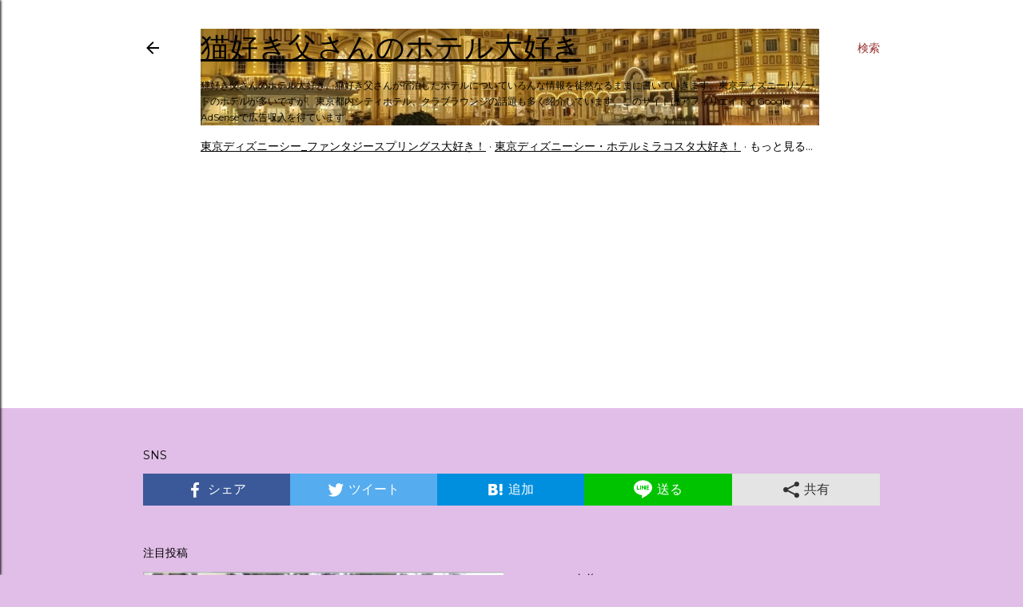

--- FILE ---
content_type: text/html; charset=UTF-8
request_url: https://hotel.carbodiet.work/2022/04/jal.html
body_size: 103789
content:
<!DOCTYPE html>
<html dir='ltr' lang='ja' xmlns='http://www.w3.org/1999/xhtml' xmlns:b='http://www.google.com/2005/gml/b' xmlns:data='http://www.google.com/2005/gml/data' xmlns:expr='http://www.google.com/2005/gml/expr'>
<head>
<!-- JQuery -->
<script src='https://ajax.googleapis.com/ajax/libs/jquery/3.4.1/jquery.min.js'></script>
<!-- Google tag (gtag.js) -->
<script async='async' src='https://www.googletagmanager.com/gtag/js?id=G-LGBP86PH47'></script>
<script>
  window.dataLayer = window.dataLayer || [];
  function gtag(){dataLayer.push(arguments);}
  gtag('js', new Date());

  gtag('config', 'G-LGBP86PH47');
</script>
<meta content='width=device-width, initial-scale=1' name='viewport'/>
<title>是非泊まりたい&#65281;🛫#JAL の航空機部品を客室に取り入れたウイングルーム🛩東京ベイ東急ホテル</title>
<meta content='text/html; charset=UTF-8' http-equiv='Content-Type'/>
<!-- Chrome, Firefox OS and Opera -->
<meta content='#e1bee7' name='theme-color'/>
<!-- Windows Phone -->
<meta content='#e1bee7' name='msapplication-navbutton-color'/>
<meta content='blogger' name='generator'/>
<link href='https://hotel.carbodiet.work/favicon.ico' rel='icon' type='image/x-icon'/>
<link href='https://hotel.carbodiet.work/2022/04/jal.html' rel='canonical'/>
<link rel="alternate" type="application/atom+xml" title="猫好き父さんのホテル大好き - Atom" href="https://hotel.carbodiet.work/feeds/posts/default" />
<link rel="alternate" type="application/rss+xml" title="猫好き父さんのホテル大好き - RSS" href="https://hotel.carbodiet.work/feeds/posts/default?alt=rss" />
<link rel="service.post" type="application/atom+xml" title="猫好き父さんのホテル大好き - Atom" href="https://www.blogger.com/feeds/8278855762364103845/posts/default" />

<link rel="alternate" type="application/atom+xml" title="猫好き父さんのホテル大好き - Atom" href="https://hotel.carbodiet.work/feeds/8809555367590319058/comments/default" />
<!--Can't find substitution for tag [blog.ieCssRetrofitLinks]-->
<link href='https://blogger.googleusercontent.com/img/b/R29vZ2xl/AVvXsEiQXIvxyS658UUbDH8F-nVkYW0cgPoMaNYgVSo4Wtj1JZop8CCG2xBwLADEtvUgbIGG6SL2YI9Tp8aH_VEtKi_sFzt1bRbegKGh0CJgx66aIlEjfKnNPnF6c79Gk1RITm-4sbjoh-37VB_wqBEz-Tlk6SURoOr_bjHIv4A2CP4PWV6MBgUYwTRadnf8kA/s320/%E3%82%A6%E3%82%A4%E3%83%B3%E3%82%B0%E3%83%AB%E3%83%BC%E3%83%A0.jpg' rel='image_src'/>
<meta content='#JAL の航空機部品を客室に取り入れたウイングルーム🛩

退役する航空機機材の部品などを活用した「ウイングルーム」
7月22日以降の予約受付を本日より開始!!
本物の航空機部品ならではの臨場感と共に新浦安の空を眺めながら素敵なひとときを♪' name='description'/>
<meta content='https://hotel.carbodiet.work/2022/04/jal.html' property='og:url'/>
<meta content='是非泊まりたい！🛫#JAL の航空機部品を客室に取り入れたウイングルーム🛩東京ベイ東急ホテル' property='og:title'/>
<meta content='#JAL の航空機部品を客室に取り入れたウイングルーム🛩

退役する航空機機材の部品などを活用した「ウイングルーム」
7月22日以降の予約受付を本日より開始!!
本物の航空機部品ならではの臨場感と共に新浦安の空を眺めながら素敵なひとときを♪' property='og:description'/>
<meta content='https://blogger.googleusercontent.com/img/b/R29vZ2xl/AVvXsEiQXIvxyS658UUbDH8F-nVkYW0cgPoMaNYgVSo4Wtj1JZop8CCG2xBwLADEtvUgbIGG6SL2YI9Tp8aH_VEtKi_sFzt1bRbegKGh0CJgx66aIlEjfKnNPnF6c79Gk1RITm-4sbjoh-37VB_wqBEz-Tlk6SURoOr_bjHIv4A2CP4PWV6MBgUYwTRadnf8kA/w1200-h630-p-k-no-nu/%E3%82%A6%E3%82%A4%E3%83%B3%E3%82%B0%E3%83%AB%E3%83%BC%E3%83%A0.jpg' property='og:image'/>
<style type='text/css'>@font-face{font-family:'EB Garamond';font-style:normal;font-weight:400;font-display:swap;src:url(//fonts.gstatic.com/s/ebgaramond/v32/SlGDmQSNjdsmc35JDF1K5E55YMjF_7DPuGi-6_RkCY9_WamXgHlIbvw.woff2)format('woff2');unicode-range:U+0460-052F,U+1C80-1C8A,U+20B4,U+2DE0-2DFF,U+A640-A69F,U+FE2E-FE2F;}@font-face{font-family:'EB Garamond';font-style:normal;font-weight:400;font-display:swap;src:url(//fonts.gstatic.com/s/ebgaramond/v32/SlGDmQSNjdsmc35JDF1K5E55YMjF_7DPuGi-6_RkAI9_WamXgHlIbvw.woff2)format('woff2');unicode-range:U+0301,U+0400-045F,U+0490-0491,U+04B0-04B1,U+2116;}@font-face{font-family:'EB Garamond';font-style:normal;font-weight:400;font-display:swap;src:url(//fonts.gstatic.com/s/ebgaramond/v32/SlGDmQSNjdsmc35JDF1K5E55YMjF_7DPuGi-6_RkCI9_WamXgHlIbvw.woff2)format('woff2');unicode-range:U+1F00-1FFF;}@font-face{font-family:'EB Garamond';font-style:normal;font-weight:400;font-display:swap;src:url(//fonts.gstatic.com/s/ebgaramond/v32/SlGDmQSNjdsmc35JDF1K5E55YMjF_7DPuGi-6_RkB49_WamXgHlIbvw.woff2)format('woff2');unicode-range:U+0370-0377,U+037A-037F,U+0384-038A,U+038C,U+038E-03A1,U+03A3-03FF;}@font-face{font-family:'EB Garamond';font-style:normal;font-weight:400;font-display:swap;src:url(//fonts.gstatic.com/s/ebgaramond/v32/SlGDmQSNjdsmc35JDF1K5E55YMjF_7DPuGi-6_RkC49_WamXgHlIbvw.woff2)format('woff2');unicode-range:U+0102-0103,U+0110-0111,U+0128-0129,U+0168-0169,U+01A0-01A1,U+01AF-01B0,U+0300-0301,U+0303-0304,U+0308-0309,U+0323,U+0329,U+1EA0-1EF9,U+20AB;}@font-face{font-family:'EB Garamond';font-style:normal;font-weight:400;font-display:swap;src:url(//fonts.gstatic.com/s/ebgaramond/v32/SlGDmQSNjdsmc35JDF1K5E55YMjF_7DPuGi-6_RkCo9_WamXgHlIbvw.woff2)format('woff2');unicode-range:U+0100-02BA,U+02BD-02C5,U+02C7-02CC,U+02CE-02D7,U+02DD-02FF,U+0304,U+0308,U+0329,U+1D00-1DBF,U+1E00-1E9F,U+1EF2-1EFF,U+2020,U+20A0-20AB,U+20AD-20C0,U+2113,U+2C60-2C7F,U+A720-A7FF;}@font-face{font-family:'EB Garamond';font-style:normal;font-weight:400;font-display:swap;src:url(//fonts.gstatic.com/s/ebgaramond/v32/SlGDmQSNjdsmc35JDF1K5E55YMjF_7DPuGi-6_RkBI9_WamXgHlI.woff2)format('woff2');unicode-range:U+0000-00FF,U+0131,U+0152-0153,U+02BB-02BC,U+02C6,U+02DA,U+02DC,U+0304,U+0308,U+0329,U+2000-206F,U+20AC,U+2122,U+2191,U+2193,U+2212,U+2215,U+FEFF,U+FFFD;}@font-face{font-family:'Lato';font-style:normal;font-weight:300;font-display:swap;src:url(//fonts.gstatic.com/s/lato/v25/S6u9w4BMUTPHh7USSwaPGQ3q5d0N7w.woff2)format('woff2');unicode-range:U+0100-02BA,U+02BD-02C5,U+02C7-02CC,U+02CE-02D7,U+02DD-02FF,U+0304,U+0308,U+0329,U+1D00-1DBF,U+1E00-1E9F,U+1EF2-1EFF,U+2020,U+20A0-20AB,U+20AD-20C0,U+2113,U+2C60-2C7F,U+A720-A7FF;}@font-face{font-family:'Lato';font-style:normal;font-weight:300;font-display:swap;src:url(//fonts.gstatic.com/s/lato/v25/S6u9w4BMUTPHh7USSwiPGQ3q5d0.woff2)format('woff2');unicode-range:U+0000-00FF,U+0131,U+0152-0153,U+02BB-02BC,U+02C6,U+02DA,U+02DC,U+0304,U+0308,U+0329,U+2000-206F,U+20AC,U+2122,U+2191,U+2193,U+2212,U+2215,U+FEFF,U+FFFD;}@font-face{font-family:'Lato';font-style:normal;font-weight:400;font-display:swap;src:url(//fonts.gstatic.com/s/lato/v25/S6uyw4BMUTPHjxAwXiWtFCfQ7A.woff2)format('woff2');unicode-range:U+0100-02BA,U+02BD-02C5,U+02C7-02CC,U+02CE-02D7,U+02DD-02FF,U+0304,U+0308,U+0329,U+1D00-1DBF,U+1E00-1E9F,U+1EF2-1EFF,U+2020,U+20A0-20AB,U+20AD-20C0,U+2113,U+2C60-2C7F,U+A720-A7FF;}@font-face{font-family:'Lato';font-style:normal;font-weight:400;font-display:swap;src:url(//fonts.gstatic.com/s/lato/v25/S6uyw4BMUTPHjx4wXiWtFCc.woff2)format('woff2');unicode-range:U+0000-00FF,U+0131,U+0152-0153,U+02BB-02BC,U+02C6,U+02DA,U+02DC,U+0304,U+0308,U+0329,U+2000-206F,U+20AC,U+2122,U+2191,U+2193,U+2212,U+2215,U+FEFF,U+FFFD;}@font-face{font-family:'Lato';font-style:normal;font-weight:700;font-display:swap;src:url(//fonts.gstatic.com/s/lato/v25/S6u9w4BMUTPHh6UVSwaPGQ3q5d0N7w.woff2)format('woff2');unicode-range:U+0100-02BA,U+02BD-02C5,U+02C7-02CC,U+02CE-02D7,U+02DD-02FF,U+0304,U+0308,U+0329,U+1D00-1DBF,U+1E00-1E9F,U+1EF2-1EFF,U+2020,U+20A0-20AB,U+20AD-20C0,U+2113,U+2C60-2C7F,U+A720-A7FF;}@font-face{font-family:'Lato';font-style:normal;font-weight:700;font-display:swap;src:url(//fonts.gstatic.com/s/lato/v25/S6u9w4BMUTPHh6UVSwiPGQ3q5d0.woff2)format('woff2');unicode-range:U+0000-00FF,U+0131,U+0152-0153,U+02BB-02BC,U+02C6,U+02DA,U+02DC,U+0304,U+0308,U+0329,U+2000-206F,U+20AC,U+2122,U+2191,U+2193,U+2212,U+2215,U+FEFF,U+FFFD;}@font-face{font-family:'Lora';font-style:normal;font-weight:400;font-display:swap;src:url(//fonts.gstatic.com/s/lora/v37/0QI6MX1D_JOuGQbT0gvTJPa787weuxJMkq18ndeYxZ2JTg.woff2)format('woff2');unicode-range:U+0460-052F,U+1C80-1C8A,U+20B4,U+2DE0-2DFF,U+A640-A69F,U+FE2E-FE2F;}@font-face{font-family:'Lora';font-style:normal;font-weight:400;font-display:swap;src:url(//fonts.gstatic.com/s/lora/v37/0QI6MX1D_JOuGQbT0gvTJPa787weuxJFkq18ndeYxZ2JTg.woff2)format('woff2');unicode-range:U+0301,U+0400-045F,U+0490-0491,U+04B0-04B1,U+2116;}@font-face{font-family:'Lora';font-style:normal;font-weight:400;font-display:swap;src:url(//fonts.gstatic.com/s/lora/v37/0QI6MX1D_JOuGQbT0gvTJPa787weuxI9kq18ndeYxZ2JTg.woff2)format('woff2');unicode-range:U+0302-0303,U+0305,U+0307-0308,U+0310,U+0312,U+0315,U+031A,U+0326-0327,U+032C,U+032F-0330,U+0332-0333,U+0338,U+033A,U+0346,U+034D,U+0391-03A1,U+03A3-03A9,U+03B1-03C9,U+03D1,U+03D5-03D6,U+03F0-03F1,U+03F4-03F5,U+2016-2017,U+2034-2038,U+203C,U+2040,U+2043,U+2047,U+2050,U+2057,U+205F,U+2070-2071,U+2074-208E,U+2090-209C,U+20D0-20DC,U+20E1,U+20E5-20EF,U+2100-2112,U+2114-2115,U+2117-2121,U+2123-214F,U+2190,U+2192,U+2194-21AE,U+21B0-21E5,U+21F1-21F2,U+21F4-2211,U+2213-2214,U+2216-22FF,U+2308-230B,U+2310,U+2319,U+231C-2321,U+2336-237A,U+237C,U+2395,U+239B-23B7,U+23D0,U+23DC-23E1,U+2474-2475,U+25AF,U+25B3,U+25B7,U+25BD,U+25C1,U+25CA,U+25CC,U+25FB,U+266D-266F,U+27C0-27FF,U+2900-2AFF,U+2B0E-2B11,U+2B30-2B4C,U+2BFE,U+3030,U+FF5B,U+FF5D,U+1D400-1D7FF,U+1EE00-1EEFF;}@font-face{font-family:'Lora';font-style:normal;font-weight:400;font-display:swap;src:url(//fonts.gstatic.com/s/lora/v37/0QI6MX1D_JOuGQbT0gvTJPa787weuxIvkq18ndeYxZ2JTg.woff2)format('woff2');unicode-range:U+0001-000C,U+000E-001F,U+007F-009F,U+20DD-20E0,U+20E2-20E4,U+2150-218F,U+2190,U+2192,U+2194-2199,U+21AF,U+21E6-21F0,U+21F3,U+2218-2219,U+2299,U+22C4-22C6,U+2300-243F,U+2440-244A,U+2460-24FF,U+25A0-27BF,U+2800-28FF,U+2921-2922,U+2981,U+29BF,U+29EB,U+2B00-2BFF,U+4DC0-4DFF,U+FFF9-FFFB,U+10140-1018E,U+10190-1019C,U+101A0,U+101D0-101FD,U+102E0-102FB,U+10E60-10E7E,U+1D2C0-1D2D3,U+1D2E0-1D37F,U+1F000-1F0FF,U+1F100-1F1AD,U+1F1E6-1F1FF,U+1F30D-1F30F,U+1F315,U+1F31C,U+1F31E,U+1F320-1F32C,U+1F336,U+1F378,U+1F37D,U+1F382,U+1F393-1F39F,U+1F3A7-1F3A8,U+1F3AC-1F3AF,U+1F3C2,U+1F3C4-1F3C6,U+1F3CA-1F3CE,U+1F3D4-1F3E0,U+1F3ED,U+1F3F1-1F3F3,U+1F3F5-1F3F7,U+1F408,U+1F415,U+1F41F,U+1F426,U+1F43F,U+1F441-1F442,U+1F444,U+1F446-1F449,U+1F44C-1F44E,U+1F453,U+1F46A,U+1F47D,U+1F4A3,U+1F4B0,U+1F4B3,U+1F4B9,U+1F4BB,U+1F4BF,U+1F4C8-1F4CB,U+1F4D6,U+1F4DA,U+1F4DF,U+1F4E3-1F4E6,U+1F4EA-1F4ED,U+1F4F7,U+1F4F9-1F4FB,U+1F4FD-1F4FE,U+1F503,U+1F507-1F50B,U+1F50D,U+1F512-1F513,U+1F53E-1F54A,U+1F54F-1F5FA,U+1F610,U+1F650-1F67F,U+1F687,U+1F68D,U+1F691,U+1F694,U+1F698,U+1F6AD,U+1F6B2,U+1F6B9-1F6BA,U+1F6BC,U+1F6C6-1F6CF,U+1F6D3-1F6D7,U+1F6E0-1F6EA,U+1F6F0-1F6F3,U+1F6F7-1F6FC,U+1F700-1F7FF,U+1F800-1F80B,U+1F810-1F847,U+1F850-1F859,U+1F860-1F887,U+1F890-1F8AD,U+1F8B0-1F8BB,U+1F8C0-1F8C1,U+1F900-1F90B,U+1F93B,U+1F946,U+1F984,U+1F996,U+1F9E9,U+1FA00-1FA6F,U+1FA70-1FA7C,U+1FA80-1FA89,U+1FA8F-1FAC6,U+1FACE-1FADC,U+1FADF-1FAE9,U+1FAF0-1FAF8,U+1FB00-1FBFF;}@font-face{font-family:'Lora';font-style:normal;font-weight:400;font-display:swap;src:url(//fonts.gstatic.com/s/lora/v37/0QI6MX1D_JOuGQbT0gvTJPa787weuxJOkq18ndeYxZ2JTg.woff2)format('woff2');unicode-range:U+0102-0103,U+0110-0111,U+0128-0129,U+0168-0169,U+01A0-01A1,U+01AF-01B0,U+0300-0301,U+0303-0304,U+0308-0309,U+0323,U+0329,U+1EA0-1EF9,U+20AB;}@font-face{font-family:'Lora';font-style:normal;font-weight:400;font-display:swap;src:url(//fonts.gstatic.com/s/lora/v37/0QI6MX1D_JOuGQbT0gvTJPa787weuxJPkq18ndeYxZ2JTg.woff2)format('woff2');unicode-range:U+0100-02BA,U+02BD-02C5,U+02C7-02CC,U+02CE-02D7,U+02DD-02FF,U+0304,U+0308,U+0329,U+1D00-1DBF,U+1E00-1E9F,U+1EF2-1EFF,U+2020,U+20A0-20AB,U+20AD-20C0,U+2113,U+2C60-2C7F,U+A720-A7FF;}@font-face{font-family:'Lora';font-style:normal;font-weight:400;font-display:swap;src:url(//fonts.gstatic.com/s/lora/v37/0QI6MX1D_JOuGQbT0gvTJPa787weuxJBkq18ndeYxZ0.woff2)format('woff2');unicode-range:U+0000-00FF,U+0131,U+0152-0153,U+02BB-02BC,U+02C6,U+02DA,U+02DC,U+0304,U+0308,U+0329,U+2000-206F,U+20AC,U+2122,U+2191,U+2193,U+2212,U+2215,U+FEFF,U+FFFD;}@font-face{font-family:'Montserrat';font-style:normal;font-weight:400;font-display:swap;src:url(//fonts.gstatic.com/s/montserrat/v31/JTUSjIg1_i6t8kCHKm459WRhyyTh89ZNpQ.woff2)format('woff2');unicode-range:U+0460-052F,U+1C80-1C8A,U+20B4,U+2DE0-2DFF,U+A640-A69F,U+FE2E-FE2F;}@font-face{font-family:'Montserrat';font-style:normal;font-weight:400;font-display:swap;src:url(//fonts.gstatic.com/s/montserrat/v31/JTUSjIg1_i6t8kCHKm459W1hyyTh89ZNpQ.woff2)format('woff2');unicode-range:U+0301,U+0400-045F,U+0490-0491,U+04B0-04B1,U+2116;}@font-face{font-family:'Montserrat';font-style:normal;font-weight:400;font-display:swap;src:url(//fonts.gstatic.com/s/montserrat/v31/JTUSjIg1_i6t8kCHKm459WZhyyTh89ZNpQ.woff2)format('woff2');unicode-range:U+0102-0103,U+0110-0111,U+0128-0129,U+0168-0169,U+01A0-01A1,U+01AF-01B0,U+0300-0301,U+0303-0304,U+0308-0309,U+0323,U+0329,U+1EA0-1EF9,U+20AB;}@font-face{font-family:'Montserrat';font-style:normal;font-weight:400;font-display:swap;src:url(//fonts.gstatic.com/s/montserrat/v31/JTUSjIg1_i6t8kCHKm459WdhyyTh89ZNpQ.woff2)format('woff2');unicode-range:U+0100-02BA,U+02BD-02C5,U+02C7-02CC,U+02CE-02D7,U+02DD-02FF,U+0304,U+0308,U+0329,U+1D00-1DBF,U+1E00-1E9F,U+1EF2-1EFF,U+2020,U+20A0-20AB,U+20AD-20C0,U+2113,U+2C60-2C7F,U+A720-A7FF;}@font-face{font-family:'Montserrat';font-style:normal;font-weight:400;font-display:swap;src:url(//fonts.gstatic.com/s/montserrat/v31/JTUSjIg1_i6t8kCHKm459WlhyyTh89Y.woff2)format('woff2');unicode-range:U+0000-00FF,U+0131,U+0152-0153,U+02BB-02BC,U+02C6,U+02DA,U+02DC,U+0304,U+0308,U+0329,U+2000-206F,U+20AC,U+2122,U+2191,U+2193,U+2212,U+2215,U+FEFF,U+FFFD;}@font-face{font-family:'Montserrat';font-style:normal;font-weight:700;font-display:swap;src:url(//fonts.gstatic.com/s/montserrat/v31/JTUSjIg1_i6t8kCHKm459WRhyyTh89ZNpQ.woff2)format('woff2');unicode-range:U+0460-052F,U+1C80-1C8A,U+20B4,U+2DE0-2DFF,U+A640-A69F,U+FE2E-FE2F;}@font-face{font-family:'Montserrat';font-style:normal;font-weight:700;font-display:swap;src:url(//fonts.gstatic.com/s/montserrat/v31/JTUSjIg1_i6t8kCHKm459W1hyyTh89ZNpQ.woff2)format('woff2');unicode-range:U+0301,U+0400-045F,U+0490-0491,U+04B0-04B1,U+2116;}@font-face{font-family:'Montserrat';font-style:normal;font-weight:700;font-display:swap;src:url(//fonts.gstatic.com/s/montserrat/v31/JTUSjIg1_i6t8kCHKm459WZhyyTh89ZNpQ.woff2)format('woff2');unicode-range:U+0102-0103,U+0110-0111,U+0128-0129,U+0168-0169,U+01A0-01A1,U+01AF-01B0,U+0300-0301,U+0303-0304,U+0308-0309,U+0323,U+0329,U+1EA0-1EF9,U+20AB;}@font-face{font-family:'Montserrat';font-style:normal;font-weight:700;font-display:swap;src:url(//fonts.gstatic.com/s/montserrat/v31/JTUSjIg1_i6t8kCHKm459WdhyyTh89ZNpQ.woff2)format('woff2');unicode-range:U+0100-02BA,U+02BD-02C5,U+02C7-02CC,U+02CE-02D7,U+02DD-02FF,U+0304,U+0308,U+0329,U+1D00-1DBF,U+1E00-1E9F,U+1EF2-1EFF,U+2020,U+20A0-20AB,U+20AD-20C0,U+2113,U+2C60-2C7F,U+A720-A7FF;}@font-face{font-family:'Montserrat';font-style:normal;font-weight:700;font-display:swap;src:url(//fonts.gstatic.com/s/montserrat/v31/JTUSjIg1_i6t8kCHKm459WlhyyTh89Y.woff2)format('woff2');unicode-range:U+0000-00FF,U+0131,U+0152-0153,U+02BB-02BC,U+02C6,U+02DA,U+02DC,U+0304,U+0308,U+0329,U+2000-206F,U+20AC,U+2122,U+2191,U+2193,U+2212,U+2215,U+FEFF,U+FFFD;}</style>
<style id='page-skin-1' type='text/css'><!--
/*! normalize.css v3.0.1 | MIT License | git.io/normalize */html{font-family:sans-serif;-ms-text-size-adjust:100%;-webkit-text-size-adjust:100%}body{margin:0}article,aside,details,figcaption,figure,footer,header,hgroup,main,nav,section,summary{display:block}audio,canvas,progress,video{display:inline-block;vertical-align:baseline}audio:not([controls]){display:none;height:0}[hidden],template{display:none}a{background:transparent}a:active,a:hover{outline:0}abbr[title]{border-bottom:1px dotted}b,strong{font-weight:bold}dfn{font-style:italic}h1{font-size:2em;margin:.67em 0}mark{background:#ff0;color:#000}small{font-size:80%}sub,sup{font-size:75%;line-height:0;position:relative;vertical-align:baseline}sup{top:-0.5em}sub{bottom:-0.25em}img{border:0}svg:not(:root){overflow:hidden}figure{margin:1em 40px}hr{-moz-box-sizing:content-box;box-sizing:content-box;height:0}pre{overflow:auto}code,kbd,pre,samp{font-family:monospace,monospace;font-size:1em}button,input,optgroup,select,textarea{color:inherit;font:inherit;margin:0}button{overflow:visible}button,select{text-transform:none}button,html input[type="button"],input[type="reset"],input[type="submit"]{-webkit-appearance:button;cursor:pointer}button[disabled],html input[disabled]{cursor:default}button::-moz-focus-inner,input::-moz-focus-inner{border:0;padding:0}input{line-height:normal}input[type="checkbox"],input[type="radio"]{box-sizing:border-box;padding:0}input[type="number"]::-webkit-inner-spin-button,input[type="number"]::-webkit-outer-spin-button{height:auto}input[type="search"]{-webkit-appearance:textfield;-moz-box-sizing:content-box;-webkit-box-sizing:content-box;box-sizing:content-box}input[type="search"]::-webkit-search-cancel-button,input[type="search"]::-webkit-search-decoration{-webkit-appearance:none}fieldset{border:1px solid #c0c0c0;margin:0 2px;padding:.35em .625em .75em}legend{border:0;padding:0}textarea{overflow:auto}optgroup{font-weight:bold}table{border-collapse:collapse;border-spacing:0}td,th{padding:0}
/*!************************************************
* Blogger Template Style
* Name: Soho
**************************************************/
body{
overflow-wrap:break-word;
word-break:break-word;
word-wrap:break-word
}
.hidden{
display:none
}
.invisible{
visibility:hidden
}
.container::after,.float-container::after{
clear:both;
content:"";
display:table
}
.clearboth{
clear:both
}
#comments .comment .comment-actions,.subscribe-popup .FollowByEmail .follow-by-email-submit{
background:0 0;
border:0;
box-shadow:none;
color:#942b2b;
cursor:pointer;
font-size:14px;
font-weight:700;
outline:0;
text-decoration:none;
text-transform:uppercase;
width:auto
}
.dim-overlay{
background-color:rgba(0,0,0,.54);
height:100vh;
left:0;
position:fixed;
top:0;
width:100%
}
#sharing-dim-overlay{
background-color:transparent
}
input::-ms-clear{
display:none
}
.blogger-logo,.svg-icon-24.blogger-logo{
fill:#ff9800;
opacity:1
}
.loading-spinner-large{
-webkit-animation:mspin-rotate 1.568s infinite linear;
animation:mspin-rotate 1.568s infinite linear;
height:48px;
overflow:hidden;
position:absolute;
width:48px;
z-index:200
}
.loading-spinner-large>div{
-webkit-animation:mspin-revrot 5332ms infinite steps(4);
animation:mspin-revrot 5332ms infinite steps(4)
}
.loading-spinner-large>div>div{
-webkit-animation:mspin-singlecolor-large-film 1333ms infinite steps(81);
animation:mspin-singlecolor-large-film 1333ms infinite steps(81);
background-size:100%;
height:48px;
width:3888px
}
.mspin-black-large>div>div,.mspin-grey_54-large>div>div{
background-image:url(https://www.blogblog.com/indie/mspin_black_large.svg)
}
.mspin-white-large>div>div{
background-image:url(https://www.blogblog.com/indie/mspin_white_large.svg)
}
.mspin-grey_54-large{
opacity:.54
}
@-webkit-keyframes mspin-singlecolor-large-film{
from{
-webkit-transform:translateX(0);
transform:translateX(0)
}
to{
-webkit-transform:translateX(-3888px);
transform:translateX(-3888px)
}
}
@keyframes mspin-singlecolor-large-film{
from{
-webkit-transform:translateX(0);
transform:translateX(0)
}
to{
-webkit-transform:translateX(-3888px);
transform:translateX(-3888px)
}
}
@-webkit-keyframes mspin-rotate{
from{
-webkit-transform:rotate(0);
transform:rotate(0)
}
to{
-webkit-transform:rotate(360deg);
transform:rotate(360deg)
}
}
@keyframes mspin-rotate{
from{
-webkit-transform:rotate(0);
transform:rotate(0)
}
to{
-webkit-transform:rotate(360deg);
transform:rotate(360deg)
}
}
@-webkit-keyframes mspin-revrot{
from{
-webkit-transform:rotate(0);
transform:rotate(0)
}
to{
-webkit-transform:rotate(-360deg);
transform:rotate(-360deg)
}
}
@keyframes mspin-revrot{
from{
-webkit-transform:rotate(0);
transform:rotate(0)
}
to{
-webkit-transform:rotate(-360deg);
transform:rotate(-360deg)
}
}
.skip-navigation{
background-color:#fff;
box-sizing:border-box;
color:#000;
display:block;
height:0;
left:0;
line-height:50px;
overflow:hidden;
padding-top:0;
position:fixed;
text-align:center;
top:0;
-webkit-transition:box-shadow .3s,height .3s,padding-top .3s;
transition:box-shadow .3s,height .3s,padding-top .3s;
width:100%;
z-index:900
}
.skip-navigation:focus{
box-shadow:0 4px 5px 0 rgba(0,0,0,.14),0 1px 10px 0 rgba(0,0,0,.12),0 2px 4px -1px rgba(0,0,0,.2);
height:50px
}
#main{
outline:0
}
.main-heading{
position:absolute;
clip:rect(1px,1px,1px,1px);
padding:0;
border:0;
height:1px;
width:1px;
overflow:hidden
}
.Attribution{
margin-top:1em;
text-align:center
}
.Attribution .blogger img,.Attribution .blogger svg{
vertical-align:bottom
}
.Attribution .blogger img{
margin-right:.5em
}
.Attribution div{
line-height:24px;
margin-top:.5em
}
.Attribution .copyright,.Attribution .image-attribution{
font-size:.7em;
margin-top:1.5em
}
.BLOG_mobile_video_class{
display:none
}
.bg-photo{
background-attachment:scroll!important
}
body .CSS_LIGHTBOX{
z-index:900
}
.extendable .show-less,.extendable .show-more{
border-color:#942b2b;
color:#942b2b;
margin-top:8px
}
.extendable .show-less.hidden,.extendable .show-more.hidden{
display:none
}
.inline-ad{
display:none;
max-width:100%;
overflow:hidden
}
.adsbygoogle{
display:block
}
#cookieChoiceInfo{
bottom:0;
top:auto
}
iframe.b-hbp-video{
border:0
}
.post-body img{
max-width:100%
}
.post-body iframe{
max-width:100%
}
.post-body a[imageanchor="1"]{
display:inline-block
}
.byline{
margin-right:1em
}
.byline:last-child{
margin-right:0
}
.link-copied-dialog{
max-width:520px;
outline:0
}
.link-copied-dialog .modal-dialog-buttons{
margin-top:8px
}
.link-copied-dialog .goog-buttonset-default{
background:0 0;
border:0
}
.link-copied-dialog .goog-buttonset-default:focus{
outline:0
}
.paging-control-container{
margin-bottom:16px
}
.paging-control-container .paging-control{
display:inline-block
}
.paging-control-container .comment-range-text::after,.paging-control-container .paging-control{
color:#942b2b
}
.paging-control-container .comment-range-text,.paging-control-container .paging-control{
margin-right:8px
}
.paging-control-container .comment-range-text::after,.paging-control-container .paging-control::after{
content:"\b7";
cursor:default;
padding-left:8px;
pointer-events:none
}
.paging-control-container .comment-range-text:last-child::after,.paging-control-container .paging-control:last-child::after{
content:none
}
.byline.reactions iframe{
height:20px
}
.b-notification{
color:#000;
background-color:#fff;
border-bottom:solid 1px #000;
box-sizing:border-box;
padding:16px 32px;
text-align:center
}
.b-notification.visible{
-webkit-transition:margin-top .3s cubic-bezier(.4,0,.2,1);
transition:margin-top .3s cubic-bezier(.4,0,.2,1)
}
.b-notification.invisible{
position:absolute
}
.b-notification-close{
position:absolute;
right:8px;
top:8px
}
.no-posts-message{
line-height:40px;
text-align:center
}
@media screen and (max-width:1162px){
body.item-view .post-body a[imageanchor="1"][style*="float: left;"],body.item-view .post-body a[imageanchor="1"][style*="float: right;"]{
float:none!important;
clear:none!important
}
body.item-view .post-body a[imageanchor="1"] img{
display:block;
height:auto;
margin:0 auto
}
body.item-view .post-body>.separator:first-child>a[imageanchor="1"]:first-child{
margin-top:20px
}
.post-body a[imageanchor]{
display:block
}
body.item-view .post-body a[imageanchor="1"]{
margin-left:0!important;
margin-right:0!important
}
body.item-view .post-body a[imageanchor="1"]+a[imageanchor="1"]{
margin-top:16px
}
}
.item-control{
display:none
}
#comments{
border-top:1px dashed rgba(0,0,0,.54);
margin-top:20px;
padding:20px
}
#comments .comment-thread ol{
margin:0;
padding-left:0;
padding-left:0
}
#comments .comment .comment-replybox-single,#comments .comment-thread .comment-replies{
margin-left:60px
}
#comments .comment-thread .thread-count{
display:none
}
#comments .comment{
list-style-type:none;
padding:0 0 30px;
position:relative
}
#comments .comment .comment{
padding-bottom:8px
}
.comment .avatar-image-container{
position:absolute
}
.comment .avatar-image-container img{
border-radius:50%
}
.avatar-image-container svg,.comment .avatar-image-container .avatar-icon{
border-radius:50%;
border:solid 1px #000000;
box-sizing:border-box;
fill:#000000;
height:35px;
margin:0;
padding:7px;
width:35px
}
.comment .comment-block{
margin-top:10px;
margin-left:60px;
padding-bottom:0
}
#comments .comment-author-header-wrapper{
margin-left:40px
}
#comments .comment .thread-expanded .comment-block{
padding-bottom:20px
}
#comments .comment .comment-header .user,#comments .comment .comment-header .user a{
color:#000000;
font-style:normal;
font-weight:700
}
#comments .comment .comment-actions{
bottom:0;
margin-bottom:15px;
position:absolute
}
#comments .comment .comment-actions>*{
margin-right:8px
}
#comments .comment .comment-header .datetime{
bottom:0;
color:#000000;
display:inline-block;
font-size:13px;
font-style:italic;
margin-left:8px
}
#comments .comment .comment-footer .comment-timestamp a,#comments .comment .comment-header .datetime a{
color:#000000
}
#comments .comment .comment-content,.comment .comment-body{
margin-top:12px;
word-break:break-word
}
.comment-body{
margin-bottom:12px
}
#comments.embed[data-num-comments="0"]{
border:0;
margin-top:0;
padding-top:0
}
#comments.embed[data-num-comments="0"] #comment-post-message,#comments.embed[data-num-comments="0"] div.comment-form>p,#comments.embed[data-num-comments="0"] p.comment-footer{
display:none
}
#comment-editor-src{
display:none
}
.comments .comments-content .loadmore.loaded{
max-height:0;
opacity:0;
overflow:hidden
}
.extendable .remaining-items{
height:0;
overflow:hidden;
-webkit-transition:height .3s cubic-bezier(.4,0,.2,1);
transition:height .3s cubic-bezier(.4,0,.2,1)
}
.extendable .remaining-items.expanded{
height:auto
}
.svg-icon-24,.svg-icon-24-button{
cursor:pointer;
height:24px;
width:24px;
min-width:24px
}
.touch-icon{
margin:-12px;
padding:12px
}
.touch-icon:active,.touch-icon:focus{
background-color:rgba(153,153,153,.4);
border-radius:50%
}
svg:not(:root).touch-icon{
overflow:visible
}
html[dir=rtl] .rtl-reversible-icon{
-webkit-transform:scaleX(-1);
-ms-transform:scaleX(-1);
transform:scaleX(-1)
}
.svg-icon-24-button,.touch-icon-button{
background:0 0;
border:0;
margin:0;
outline:0;
padding:0
}
.touch-icon-button .touch-icon:active,.touch-icon-button .touch-icon:focus{
background-color:transparent
}
.touch-icon-button:active .touch-icon,.touch-icon-button:focus .touch-icon{
background-color:rgba(153,153,153,.4);
border-radius:50%
}
.Profile .default-avatar-wrapper .avatar-icon{
border-radius:50%;
border:solid 1px #000000;
box-sizing:border-box;
fill:#000000;
margin:0
}
.Profile .individual .default-avatar-wrapper .avatar-icon{
padding:25px
}
.Profile .individual .avatar-icon,.Profile .individual .profile-img{
height:120px;
width:120px
}
.Profile .team .default-avatar-wrapper .avatar-icon{
padding:8px
}
.Profile .team .avatar-icon,.Profile .team .default-avatar-wrapper,.Profile .team .profile-img{
height:40px;
width:40px
}
.snippet-container{
margin:0;
position:relative;
overflow:hidden
}
.snippet-fade{
bottom:0;
box-sizing:border-box;
position:absolute;
width:96px
}
.snippet-fade{
right:0
}
.snippet-fade:after{
content:"\2026"
}
.snippet-fade:after{
float:right
}
.centered-top-container.sticky{
left:0;
position:fixed;
right:0;
top:0;
width:auto;
z-index:50;
-webkit-transition-property:opacity,-webkit-transform;
transition-property:opacity,-webkit-transform;
transition-property:transform,opacity;
transition-property:transform,opacity,-webkit-transform;
-webkit-transition-duration:.2s;
transition-duration:.2s;
-webkit-transition-timing-function:cubic-bezier(.4,0,.2,1);
transition-timing-function:cubic-bezier(.4,0,.2,1)
}
.centered-top-placeholder{
display:none
}
.collapsed-header .centered-top-placeholder{
display:block
}
.centered-top-container .Header .replaced h1,.centered-top-placeholder .Header .replaced h1{
display:none
}
.centered-top-container.sticky .Header .replaced h1{
display:block
}
.centered-top-container.sticky .Header .header-widget{
background:0 0
}
.centered-top-container.sticky .Header .header-image-wrapper{
display:none
}
.centered-top-container img,.centered-top-placeholder img{
max-width:100%
}
.collapsible{
-webkit-transition:height .3s cubic-bezier(.4,0,.2,1);
transition:height .3s cubic-bezier(.4,0,.2,1)
}
.collapsible,.collapsible>summary{
display:block;
overflow:hidden
}
.collapsible>:not(summary){
display:none
}
.collapsible[open]>:not(summary){
display:block
}
.collapsible:focus,.collapsible>summary:focus{
outline:0
}
.collapsible>summary{
cursor:pointer;
display:block;
padding:0
}
.collapsible:focus>summary,.collapsible>summary:focus{
background-color:transparent
}
.collapsible>summary::-webkit-details-marker{
display:none
}
.collapsible-title{
-webkit-box-align:center;
-webkit-align-items:center;
-ms-flex-align:center;
align-items:center;
display:-webkit-box;
display:-webkit-flex;
display:-ms-flexbox;
display:flex
}
.collapsible-title .title{
-webkit-box-flex:1;
-webkit-flex:1 1 auto;
-ms-flex:1 1 auto;
flex:1 1 auto;
-webkit-box-ordinal-group:1;
-webkit-order:0;
-ms-flex-order:0;
order:0;
overflow:hidden;
text-overflow:ellipsis;
white-space:nowrap
}
.collapsible-title .chevron-down,.collapsible[open] .collapsible-title .chevron-up{
display:block
}
.collapsible-title .chevron-up,.collapsible[open] .collapsible-title .chevron-down{
display:none
}
.flat-button{
cursor:pointer;
display:inline-block;
font-weight:700;
text-transform:uppercase;
border-radius:2px;
padding:8px;
margin:-8px
}
.flat-icon-button{
background:0 0;
border:0;
margin:0;
outline:0;
padding:0;
margin:-12px;
padding:12px;
cursor:pointer;
box-sizing:content-box;
display:inline-block;
line-height:0
}
.flat-icon-button,.flat-icon-button .splash-wrapper{
border-radius:50%
}
.flat-icon-button .splash.animate{
-webkit-animation-duration:.3s;
animation-duration:.3s
}
.overflowable-container{
max-height:28px;
overflow:hidden;
position:relative
}
.overflow-button{
cursor:pointer
}
#overflowable-dim-overlay{
background:0 0
}
.overflow-popup{
box-shadow:0 2px 2px 0 rgba(0,0,0,.14),0 3px 1px -2px rgba(0,0,0,.2),0 1px 5px 0 rgba(0,0,0,.12);
background-color:#ffffff;
left:0;
max-width:calc(100% - 32px);
position:absolute;
top:0;
visibility:hidden;
z-index:101
}
.overflow-popup ul{
list-style:none
}
.overflow-popup .tabs li,.overflow-popup li{
display:block;
height:auto
}
.overflow-popup .tabs li{
padding-left:0;
padding-right:0
}
.overflow-button.hidden,.overflow-popup .tabs li.hidden,.overflow-popup li.hidden{
display:none
}
.search{
display:-webkit-box;
display:-webkit-flex;
display:-ms-flexbox;
display:flex;
line-height:24px;
width:24px
}
.search.focused{
width:100%
}
.search.focused .section{
width:100%
}
.search form{
z-index:101
}
.search h3{
display:none
}
.search form{
display:-webkit-box;
display:-webkit-flex;
display:-ms-flexbox;
display:flex;
-webkit-box-flex:1;
-webkit-flex:1 0 0;
-ms-flex:1 0 0px;
flex:1 0 0;
border-bottom:solid 1px transparent;
padding-bottom:8px
}
.search form>*{
display:none
}
.search.focused form>*{
display:block
}
.search .search-input label{
display:none
}
.centered-top-placeholder.cloned .search form{
z-index:30
}
.search.focused form{
border-color:#000000;
position:relative;
width:auto
}
.collapsed-header .centered-top-container .search.focused form{
border-bottom-color:transparent
}
.search-expand{
-webkit-box-flex:0;
-webkit-flex:0 0 auto;
-ms-flex:0 0 auto;
flex:0 0 auto
}
.search-expand-text{
display:none
}
.search-close{
display:inline;
vertical-align:middle
}
.search-input{
-webkit-box-flex:1;
-webkit-flex:1 0 1px;
-ms-flex:1 0 1px;
flex:1 0 1px
}
.search-input input{
background:0 0;
border:0;
box-sizing:border-box;
color:#000000;
display:inline-block;
outline:0;
width:calc(100% - 48px)
}
.search-input input.no-cursor{
color:transparent;
text-shadow:0 0 0 #000000
}
.collapsed-header .centered-top-container .search-action,.collapsed-header .centered-top-container .search-input input{
color:#000000
}
.collapsed-header .centered-top-container .search-input input.no-cursor{
color:transparent;
text-shadow:0 0 0 #000000
}
.collapsed-header .centered-top-container .search-input input.no-cursor:focus,.search-input input.no-cursor:focus{
outline:0
}
.search-focused>*{
visibility:hidden
}
.search-focused .search,.search-focused .search-icon{
visibility:visible
}
.search.focused .search-action{
display:block
}
.search.focused .search-action:disabled{
opacity:.3
}
.widget.Sharing .sharing-button{
display:none
}
.widget.Sharing .sharing-buttons li{
padding:0
}
.widget.Sharing .sharing-buttons li span{
display:none
}
.post-share-buttons{
position:relative
}
.centered-bottom .share-buttons .svg-icon-24,.share-buttons .svg-icon-24{
fill:#000000
}
.sharing-open.touch-icon-button:active .touch-icon,.sharing-open.touch-icon-button:focus .touch-icon{
background-color:transparent
}
.share-buttons{
background-color:#e1bee7;
border-radius:2px;
box-shadow:0 2px 2px 0 rgba(0,0,0,.14),0 3px 1px -2px rgba(0,0,0,.2),0 1px 5px 0 rgba(0,0,0,.12);
color:#000000;
list-style:none;
margin:0;
padding:8px 0;
position:absolute;
top:-11px;
min-width:200px;
z-index:101
}
.share-buttons.hidden{
display:none
}
.sharing-button{
background:0 0;
border:0;
margin:0;
outline:0;
padding:0;
cursor:pointer
}
.share-buttons li{
margin:0;
height:48px
}
.share-buttons li:last-child{
margin-bottom:0
}
.share-buttons li .sharing-platform-button{
box-sizing:border-box;
cursor:pointer;
display:block;
height:100%;
margin-bottom:0;
padding:0 16px;
position:relative;
width:100%
}
.share-buttons li .sharing-platform-button:focus,.share-buttons li .sharing-platform-button:hover{
background-color:rgba(128,128,128,.1);
outline:0
}
.share-buttons li svg[class*=" sharing-"],.share-buttons li svg[class^=sharing-]{
position:absolute;
top:10px
}
.share-buttons li span.sharing-platform-button{
position:relative;
top:0
}
.share-buttons li .platform-sharing-text{
display:block;
font-size:16px;
line-height:48px;
white-space:nowrap
}
.share-buttons li .platform-sharing-text{
margin-left:56px
}
.sidebar-container{
background-color:#f7f7f7;
max-width:284px;
overflow-y:auto;
-webkit-transition-property:-webkit-transform;
transition-property:-webkit-transform;
transition-property:transform;
transition-property:transform,-webkit-transform;
-webkit-transition-duration:.3s;
transition-duration:.3s;
-webkit-transition-timing-function:cubic-bezier(0,0,.2,1);
transition-timing-function:cubic-bezier(0,0,.2,1);
width:284px;
z-index:101;
-webkit-overflow-scrolling:touch
}
.sidebar-container .navigation{
line-height:0;
padding:16px
}
.sidebar-container .sidebar-back{
cursor:pointer
}
.sidebar-container .widget{
background:0 0;
margin:0 16px;
padding:16px 0
}
.sidebar-container .widget .title{
color:#000000;
margin:0
}
.sidebar-container .widget ul{
list-style:none;
margin:0;
padding:0
}
.sidebar-container .widget ul ul{
margin-left:1em
}
.sidebar-container .widget li{
font-size:16px;
line-height:normal
}
.sidebar-container .widget+.widget{
border-top:1px dashed #000000
}
.BlogArchive li{
margin:16px 0
}
.BlogArchive li:last-child{
margin-bottom:0
}
.Label li a{
display:inline-block
}
.BlogArchive .post-count,.Label .label-count{
float:right;
margin-left:.25em
}
.BlogArchive .post-count::before,.Label .label-count::before{
content:"("
}
.BlogArchive .post-count::after,.Label .label-count::after{
content:")"
}
.widget.Translate .skiptranslate>div{
display:block!important
}
.widget.Profile .profile-link{
display:-webkit-box;
display:-webkit-flex;
display:-ms-flexbox;
display:flex
}
.widget.Profile .team-member .default-avatar-wrapper,.widget.Profile .team-member .profile-img{
-webkit-box-flex:0;
-webkit-flex:0 0 auto;
-ms-flex:0 0 auto;
flex:0 0 auto;
margin-right:1em
}
.widget.Profile .individual .profile-link{
-webkit-box-orient:vertical;
-webkit-box-direction:normal;
-webkit-flex-direction:column;
-ms-flex-direction:column;
flex-direction:column
}
.widget.Profile .team .profile-link .profile-name{
-webkit-align-self:center;
-ms-flex-item-align:center;
align-self:center;
display:block;
-webkit-box-flex:1;
-webkit-flex:1 1 auto;
-ms-flex:1 1 auto;
flex:1 1 auto
}
.dim-overlay{
background-color:rgba(0,0,0,.54);
z-index:100
}
body.sidebar-visible{
overflow-y:hidden
}
@media screen and (max-width:1439px){
.sidebar-container{
bottom:0;
position:fixed;
top:0;
left:0;
right:auto
}
.sidebar-container.sidebar-invisible{
-webkit-transition-timing-function:cubic-bezier(.4,0,.6,1);
transition-timing-function:cubic-bezier(.4,0,.6,1)
}
html[dir=ltr] .sidebar-container.sidebar-invisible{
-webkit-transform:translateX(-284px);
-ms-transform:translateX(-284px);
transform:translateX(-284px)
}
html[dir=rtl] .sidebar-container.sidebar-invisible{
-webkit-transform:translateX(284px);
-ms-transform:translateX(284px);
transform:translateX(284px)
}
}
@media screen and (min-width:1440px){
.sidebar-container{
position:absolute;
top:0;
left:0;
right:auto
}
.sidebar-container .navigation{
display:none
}
}
.dialog{
box-shadow:0 2px 2px 0 rgba(0,0,0,.14),0 3px 1px -2px rgba(0,0,0,.2),0 1px 5px 0 rgba(0,0,0,.12);
background:#e1bee7;
box-sizing:border-box;
color:#000000;
padding:30px;
position:fixed;
text-align:center;
width:calc(100% - 24px);
z-index:101
}
.dialog input[type=email],.dialog input[type=text]{
background-color:transparent;
border:0;
border-bottom:solid 1px rgba(0,0,0,.12);
color:#000000;
display:block;
font-family:EB Garamond, serif;
font-size:16px;
line-height:24px;
margin:auto;
padding-bottom:7px;
outline:0;
text-align:center;
width:100%
}
.dialog input[type=email]::-webkit-input-placeholder,.dialog input[type=text]::-webkit-input-placeholder{
color:#000000
}
.dialog input[type=email]::-moz-placeholder,.dialog input[type=text]::-moz-placeholder{
color:#000000
}
.dialog input[type=email]:-ms-input-placeholder,.dialog input[type=text]:-ms-input-placeholder{
color:#000000
}
.dialog input[type=email]::-ms-input-placeholder,.dialog input[type=text]::-ms-input-placeholder{
color:#000000
}
.dialog input[type=email]::placeholder,.dialog input[type=text]::placeholder{
color:#000000
}
.dialog input[type=email]:focus,.dialog input[type=text]:focus{
border-bottom:solid 2px #942b2b;
padding-bottom:6px
}
.dialog input.no-cursor{
color:transparent;
text-shadow:0 0 0 #000000
}
.dialog input.no-cursor:focus{
outline:0
}
.dialog input.no-cursor:focus{
outline:0
}
.dialog input[type=submit]{
font-family:EB Garamond, serif
}
.dialog .goog-buttonset-default{
color:#942b2b
}
.subscribe-popup{
max-width:364px
}
.subscribe-popup h3{
color:#000000;
font-size:1.8em;
margin-top:0
}
.subscribe-popup .FollowByEmail h3{
display:none
}
.subscribe-popup .FollowByEmail .follow-by-email-submit{
color:#942b2b;
display:inline-block;
margin:0 auto;
margin-top:24px;
width:auto;
white-space:normal
}
.subscribe-popup .FollowByEmail .follow-by-email-submit:disabled{
cursor:default;
opacity:.3
}
@media (max-width:800px){
.blog-name div.widget.Subscribe{
margin-bottom:16px
}
body.item-view .blog-name div.widget.Subscribe{
margin:8px auto 16px auto;
width:100%
}
}
body#layout .bg-photo,body#layout .bg-photo-overlay{
display:none
}
body#layout .page_body{
padding:0;
position:relative;
top:0
}
body#layout .page{
display:inline-block;
left:inherit;
position:relative;
vertical-align:top;
width:540px
}
body#layout .centered{
max-width:954px
}
body#layout .navigation{
display:none
}
body#layout .sidebar-container{
display:inline-block;
width:40%
}
body#layout .hamburger-menu,body#layout .search{
display:none
}
body{
background-color:#e1bee7;
color:#000000;
font:normal 400 20px EB Garamond, serif;
height:100%;
margin:0;
min-height:100vh
}
h1,h2,h3,h4,h5,h6{
font-weight:400
}
a{
color:#942b2b;
text-decoration:none
}
.dim-overlay{
z-index:100
}
body.sidebar-visible .page_body{
overflow-y:scroll
}
.widget .title{
color:#000000;
font:normal 400 12px Montserrat, sans-serif
}
.extendable .show-less,.extendable .show-more{
color:#942b2b;
font:normal 400 12px Montserrat, sans-serif;
margin:12px -8px 0 -8px;
text-transform:uppercase
}
.footer .widget,.main .widget{
margin:50px 0
}
.main .widget .title{
text-transform:uppercase
}
.inline-ad{
display:block;
margin-top:50px
}
.adsbygoogle{
text-align:center
}
.page_body{
display:-webkit-box;
display:-webkit-flex;
display:-ms-flexbox;
display:flex;
-webkit-box-orient:vertical;
-webkit-box-direction:normal;
-webkit-flex-direction:column;
-ms-flex-direction:column;
flex-direction:column;
min-height:100vh;
position:relative;
z-index:20
}
.page_body>*{
-webkit-box-flex:0;
-webkit-flex:0 0 auto;
-ms-flex:0 0 auto;
flex:0 0 auto
}
.page_body>#footer{
margin-top:auto
}
.centered-bottom,.centered-top{
margin:0 32px;
max-width:100%
}
.centered-top{
padding-bottom:12px;
padding-top:12px
}
.sticky .centered-top{
padding-bottom:0;
padding-top:0
}
.centered-top-container,.centered-top-placeholder{
background:#ffffff
}
.centered-top{
display:-webkit-box;
display:-webkit-flex;
display:-ms-flexbox;
display:flex;
-webkit-flex-wrap:wrap;
-ms-flex-wrap:wrap;
flex-wrap:wrap;
-webkit-box-pack:justify;
-webkit-justify-content:space-between;
-ms-flex-pack:justify;
justify-content:space-between;
position:relative
}
.sticky .centered-top{
-webkit-flex-wrap:nowrap;
-ms-flex-wrap:nowrap;
flex-wrap:nowrap
}
.centered-top-container .svg-icon-24,.centered-top-placeholder .svg-icon-24{
fill:#000000
}
.back-button-container,.hamburger-menu-container{
-webkit-box-flex:0;
-webkit-flex:0 0 auto;
-ms-flex:0 0 auto;
flex:0 0 auto;
height:48px;
-webkit-box-ordinal-group:2;
-webkit-order:1;
-ms-flex-order:1;
order:1
}
.sticky .back-button-container,.sticky .hamburger-menu-container{
-webkit-box-ordinal-group:2;
-webkit-order:1;
-ms-flex-order:1;
order:1
}
.back-button,.hamburger-menu,.search-expand-icon{
cursor:pointer;
margin-top:0
}
.search{
-webkit-box-align:start;
-webkit-align-items:flex-start;
-ms-flex-align:start;
align-items:flex-start;
-webkit-box-flex:0;
-webkit-flex:0 0 auto;
-ms-flex:0 0 auto;
flex:0 0 auto;
height:48px;
margin-left:24px;
-webkit-box-ordinal-group:4;
-webkit-order:3;
-ms-flex-order:3;
order:3
}
.search,.search.focused{
width:auto
}
.search.focused{
position:static
}
.sticky .search{
display:none;
-webkit-box-ordinal-group:5;
-webkit-order:4;
-ms-flex-order:4;
order:4
}
.search .section{
right:0;
margin-top:12px;
position:absolute;
top:12px;
width:0
}
.sticky .search .section{
top:0
}
.search-expand{
background:0 0;
border:0;
margin:0;
outline:0;
padding:0;
color:#942b2b;
cursor:pointer;
-webkit-box-flex:0;
-webkit-flex:0 0 auto;
-ms-flex:0 0 auto;
flex:0 0 auto;
font:normal 400 12px Montserrat, sans-serif;
text-transform:uppercase;
word-break:normal
}
.search.focused .search-expand{
visibility:hidden
}
.search .dim-overlay{
background:0 0
}
.search.focused .section{
max-width:400px
}
.search.focused form{
border-color:#000000;
height:24px
}
.search.focused .search-input{
display:-webkit-box;
display:-webkit-flex;
display:-ms-flexbox;
display:flex;
-webkit-box-flex:1;
-webkit-flex:1 1 auto;
-ms-flex:1 1 auto;
flex:1 1 auto
}
.search-input input{
-webkit-box-flex:1;
-webkit-flex:1 1 auto;
-ms-flex:1 1 auto;
flex:1 1 auto;
font:normal 400 16px Montserrat, sans-serif
}
.search input[type=submit]{
display:none
}
.subscribe-section-container{
-webkit-box-flex:1;
-webkit-flex:1 0 auto;
-ms-flex:1 0 auto;
flex:1 0 auto;
margin-left:24px;
-webkit-box-ordinal-group:3;
-webkit-order:2;
-ms-flex-order:2;
order:2;
text-align:right
}
.sticky .subscribe-section-container{
-webkit-box-flex:0;
-webkit-flex:0 0 auto;
-ms-flex:0 0 auto;
flex:0 0 auto;
-webkit-box-ordinal-group:4;
-webkit-order:3;
-ms-flex-order:3;
order:3
}
.subscribe-button{
background:0 0;
border:0;
margin:0;
outline:0;
padding:0;
color:#942b2b;
cursor:pointer;
display:inline-block;
font:normal 400 12px Montserrat, sans-serif;
line-height:48px;
margin:0;
text-transform:uppercase;
word-break:normal
}
.subscribe-popup h3{
color:#000000;
font:normal 400 12px Montserrat, sans-serif;
margin-bottom:24px;
text-transform:uppercase
}
.subscribe-popup div.widget.FollowByEmail .follow-by-email-address{
color:#000000;
font:normal 400 12px Montserrat, sans-serif
}
.subscribe-popup div.widget.FollowByEmail .follow-by-email-submit{
color:#942b2b;
font:normal 400 12px Montserrat, sans-serif;
margin-top:24px;
text-transform:uppercase
}
.blog-name{
-webkit-box-flex:1;
-webkit-flex:1 1 100%;
-ms-flex:1 1 100%;
flex:1 1 100%;
-webkit-box-ordinal-group:5;
-webkit-order:4;
-ms-flex-order:4;
order:4;
overflow:hidden
}
.sticky .blog-name{
-webkit-box-flex:1;
-webkit-flex:1 1 auto;
-ms-flex:1 1 auto;
flex:1 1 auto;
margin:0 12px;
-webkit-box-ordinal-group:3;
-webkit-order:2;
-ms-flex-order:2;
order:2
}
body.search-view .centered-top.search-focused .blog-name{
display:none
}
.widget.Header h1{
font:normal 400 18px EB Garamond, serif;
margin:0;
text-transform:uppercase
}
.widget.Header h1,.widget.Header h1 a{
color:#000000
}
.widget.Header p{
color:#000000;
font:normal 400 12px Montserrat, sans-serif;
line-height:1.7
}
.sticky .widget.Header h1{
font-size:16px;
line-height:48px;
overflow:hidden;
overflow-wrap:normal;
text-overflow:ellipsis;
white-space:nowrap;
word-wrap:normal
}
.sticky .widget.Header p{
display:none
}
.sticky{
box-shadow:0 1px 3px #000000
}
#page_list_top .widget.PageList{
font:normal 400 14px Montserrat, sans-serif;
line-height:28px
}
#page_list_top .widget.PageList .title{
display:none
}
#page_list_top .widget.PageList .overflowable-contents{
overflow:hidden
}
#page_list_top .widget.PageList .overflowable-contents ul{
list-style:none;
margin:0;
padding:0
}
#page_list_top .widget.PageList .overflow-popup ul{
list-style:none;
margin:0;
padding:0 20px
}
#page_list_top .widget.PageList .overflowable-contents li{
display:inline-block
}
#page_list_top .widget.PageList .overflowable-contents li.hidden{
display:none
}
#page_list_top .widget.PageList .overflowable-contents li:not(:first-child):before{
color:#000000;
content:"\b7"
}
#page_list_top .widget.PageList .overflow-button a,#page_list_top .widget.PageList .overflow-popup li a,#page_list_top .widget.PageList .overflowable-contents li a{
color:#000000;
font:normal 400 14px Montserrat, sans-serif;
line-height:28px;
text-transform:uppercase
}
#page_list_top .widget.PageList .overflow-popup li.selected a,#page_list_top .widget.PageList .overflowable-contents li.selected a{
color:#000000;
font:normal 700 14px Montserrat, sans-serif;
line-height:28px
}
#page_list_top .widget.PageList .overflow-button{
display:inline
}
.sticky #page_list_top{
display:none
}
body.homepage-view .hero-image.has-image{
background:#e1bee7 url(https://blogger.googleusercontent.com/img/a/AVvXsEiMOo4F90y41OTXLWCztdfq48UFHa74bOoPL5BdtWXvnUBqzri_2u0OaWxPVYoiw02zGn6jN-arhX2RHRt5D8NhGkwVrT5jHnY_3XKDe8mCfCLp9ypVqwUU_q4uCeRHTqaoGMY9rMzfeTf-uZ5L2M7SD3asNaRDqILYROV_SdTbheTmZWUlBAf_criMDHWE=s1600) repeat scroll top left;
background-attachment:scroll;
background-color:#e1bee7;
background-size:cover;
height:62.5vw;
max-height:75vh;
min-height:200px;
width:100%
}
.post-filter-message{
background-color:#000000;
color:#fafafa;
display:-webkit-box;
display:-webkit-flex;
display:-ms-flexbox;
display:flex;
-webkit-flex-wrap:wrap;
-ms-flex-wrap:wrap;
flex-wrap:wrap;
font:normal 400 12px Montserrat, sans-serif;
-webkit-box-pack:justify;
-webkit-justify-content:space-between;
-ms-flex-pack:justify;
justify-content:space-between;
margin-top:50px;
padding:18px
}
.post-filter-message .message-container{
-webkit-box-flex:1;
-webkit-flex:1 1 auto;
-ms-flex:1 1 auto;
flex:1 1 auto;
min-width:0
}
.post-filter-message .home-link-container{
-webkit-box-flex:0;
-webkit-flex:0 0 auto;
-ms-flex:0 0 auto;
flex:0 0 auto
}
.post-filter-message .search-label,.post-filter-message .search-query{
color:#fafafa;
font:normal 700 12px Montserrat, sans-serif;
text-transform:uppercase
}
.post-filter-message .home-link,.post-filter-message .home-link a{
color:#942b2b;
font:normal 700 12px Montserrat, sans-serif;
text-transform:uppercase
}
.widget.FeaturedPost .thumb.hero-thumb{
background-position:center;
background-size:cover;
height:360px
}
.widget.FeaturedPost .featured-post-snippet:before{
content:"\2014"
}
.snippet-container,.snippet-fade{
font:normal 400 14px Lora, serif;
line-height:23.8px
}
.snippet-container{
max-height:166.6px;
overflow:hidden
}
.snippet-fade{
background:-webkit-linear-gradient(left,#e1bee7 0,#e1bee7 20%,rgba(225, 190, 231, 0) 100%);
background:linear-gradient(to left,#e1bee7 0,#e1bee7 20%,rgba(225, 190, 231, 0) 100%);
color:#000000
}
.post-sidebar{
display:none
}
.widget.Blog .blog-posts .post-outer-container{
width:100%
}
.no-posts{
text-align:center
}
body.feed-view .widget.Blog .blog-posts .post-outer-container,body.item-view .widget.Blog .blog-posts .post-outer{
margin-bottom:50px
}
.widget.Blog .post.no-featured-image,.widget.PopularPosts .post.no-featured-image{
background-color:#000000;
padding:30px
}
.widget.Blog .post>.post-share-buttons-top{
right:0;
position:absolute;
top:0
}
.widget.Blog .post>.post-share-buttons-bottom{
bottom:0;
right:0;
position:absolute
}
.blog-pager{
text-align:right
}
.blog-pager a{
color:#942b2b;
font:normal 400 12px Montserrat, sans-serif;
text-transform:uppercase
}
.blog-pager .blog-pager-newer-link,.blog-pager .home-link{
display:none
}
.post-title{
font:normal 400 20px EB Garamond, serif;
margin:0;
text-transform:uppercase
}
.post-title,.post-title a{
color:#000000
}
.post.no-featured-image .post-title,.post.no-featured-image .post-title a{
color:#ffffff
}
body.item-view .post-body-container:before{
content:"\2014"
}
.post-body{
color:#000000;
font:normal 400 14px Lora, serif;
line-height:1.7
}
.post-body blockquote{
color:#000000;
font:normal 400 16px Montserrat, sans-serif;
line-height:1.7;
margin-left:0;
margin-right:0
}
.post-body img{
height:auto;
max-width:100%
}
.post-body .tr-caption{
color:#000000;
font:normal 400 12px Montserrat, sans-serif;
line-height:1.7
}
.snippet-thumbnail{
position:relative
}
.snippet-thumbnail .post-header{
background:#e1bee7;
bottom:0;
margin-bottom:0;
padding-right:15px;
padding-bottom:5px;
padding-top:5px;
position:absolute
}
.snippet-thumbnail img{
width:100%
}
.post-footer,.post-header{
margin:8px 0
}
body.item-view .widget.Blog .post-header{
margin:0 0 16px 0
}
body.item-view .widget.Blog .post-footer{
margin:50px 0 0 0
}
.widget.FeaturedPost .post-footer{
display:-webkit-box;
display:-webkit-flex;
display:-ms-flexbox;
display:flex;
-webkit-flex-wrap:wrap;
-ms-flex-wrap:wrap;
flex-wrap:wrap;
-webkit-box-pack:justify;
-webkit-justify-content:space-between;
-ms-flex-pack:justify;
justify-content:space-between
}
.widget.FeaturedPost .post-footer>*{
-webkit-box-flex:0;
-webkit-flex:0 1 auto;
-ms-flex:0 1 auto;
flex:0 1 auto
}
.widget.FeaturedPost .post-footer,.widget.FeaturedPost .post-footer a,.widget.FeaturedPost .post-footer button{
line-height:1.7
}
.jump-link{
margin:-8px
}
.post-header,.post-header a,.post-header button{
color:#000000;
font:normal 400 12px Montserrat, sans-serif
}
.post.no-featured-image .post-header,.post.no-featured-image .post-header a,.post.no-featured-image .post-header button{
color:#fafafa
}
.post-footer,.post-footer a,.post-footer button{
color:#942b2b;
font:normal 400 12px Montserrat, sans-serif
}
.post.no-featured-image .post-footer,.post.no-featured-image .post-footer a,.post.no-featured-image .post-footer button{
color:#942b2b
}
body.item-view .post-footer-line{
line-height:2.3
}
.byline{
display:inline-block
}
.byline .flat-button{
text-transform:none
}
.post-header .byline:not(:last-child):after{
content:"\b7"
}
.post-header .byline:not(:last-child){
margin-right:0
}
.byline.post-labels a{
display:inline-block;
word-break:break-all
}
.byline.post-labels a:not(:last-child):after{
content:","
}
.byline.reactions .reactions-label{
line-height:22px;
vertical-align:top
}
.post-share-buttons{
margin-left:0
}
.share-buttons{
background-color:#f4f4f4;
border-radius:0;
box-shadow:0 1px 1px 1px #000000;
color:#000000;
font:normal 400 16px Montserrat, sans-serif
}
.share-buttons .svg-icon-24{
fill:#942b2b
}
#comment-holder .continue{
display:none
}
#comment-editor{
margin-bottom:20px;
margin-top:20px
}
.widget.Attribution,.widget.Attribution .copyright,.widget.Attribution .copyright a,.widget.Attribution .image-attribution,.widget.Attribution .image-attribution a,.widget.Attribution a{
color:#000000;
font:normal 400 12px Montserrat, sans-serif
}
.widget.Attribution svg{
fill:#000000
}
.widget.Attribution .blogger a{
display:-webkit-box;
display:-webkit-flex;
display:-ms-flexbox;
display:flex;
-webkit-align-content:center;
-ms-flex-line-pack:center;
align-content:center;
-webkit-box-pack:center;
-webkit-justify-content:center;
-ms-flex-pack:center;
justify-content:center;
line-height:24px
}
.widget.Attribution .blogger svg{
margin-right:8px
}
.widget.Profile ul{
list-style:none;
padding:0
}
.widget.Profile .individual .default-avatar-wrapper,.widget.Profile .individual .profile-img{
border-radius:50%;
display:inline-block;
height:120px;
width:120px
}
.widget.Profile .individual .profile-data a,.widget.Profile .team .profile-name{
color:#000000;
font:normal 400 20px EB Garamond, serif;
text-transform:none
}
.widget.Profile .individual dd{
color:#000000;
font:normal 400 20px EB Garamond, serif;
margin:0 auto
}
.widget.Profile .individual .profile-link,.widget.Profile .team .visit-profile{
color:#942b2b;
font:normal 400 12px Montserrat, sans-serif;
text-transform:uppercase
}
.widget.Profile .team .default-avatar-wrapper,.widget.Profile .team .profile-img{
border-radius:50%;
float:left;
height:40px;
width:40px
}
.widget.Profile .team .profile-link .profile-name-wrapper{
-webkit-box-flex:1;
-webkit-flex:1 1 auto;
-ms-flex:1 1 auto;
flex:1 1 auto
}
.widget.Label li,.widget.Label span.label-size{
color:#942b2b;
display:inline-block;
font:normal 400 12px Montserrat, sans-serif;
word-break:break-all
}
.widget.Label li:not(:last-child):after,.widget.Label span.label-size:not(:last-child):after{
content:","
}
.widget.PopularPosts .post{
margin-bottom:50px
}
#comments{
border-top:none;
padding:0
}
#comments .comment .comment-footer,#comments .comment .comment-header,#comments .comment .comment-header .datetime,#comments .comment .comment-header .datetime a{
color:#000000;
font:normal 400 12px Montserrat, sans-serif
}
#comments .comment .comment-author,#comments .comment .comment-author a,#comments .comment .comment-header .user,#comments .comment .comment-header .user a{
color:#000000;
font:normal 400 14px Montserrat, sans-serif
}
#comments .comment .comment-body,#comments .comment .comment-content{
color:#000000;
font:normal 400 14px Lora, serif
}
#comments .comment .comment-actions,#comments .footer,#comments .footer a,#comments .loadmore,#comments .paging-control{
color:#942b2b;
font:normal 400 12px Montserrat, sans-serif;
text-transform:uppercase
}
#commentsHolder{
border-bottom:none;
border-top:none
}
#comments .comment-form h4{
position:absolute;
clip:rect(1px,1px,1px,1px);
padding:0;
border:0;
height:1px;
width:1px;
overflow:hidden
}
.sidebar-container{
background-color:#ffffff;
color:#000000;
font:normal 400 14px Montserrat, sans-serif;
min-height:100%
}
html[dir=ltr] .sidebar-container{
box-shadow:1px 0 3px #000000
}
html[dir=rtl] .sidebar-container{
box-shadow:-1px 0 3px #000000
}
.sidebar-container a{
color:#942b2b
}
.sidebar-container .svg-icon-24{
fill:#000000
}
.sidebar-container .widget{
margin:0;
margin-left:40px;
padding:40px;
padding-left:0
}
.sidebar-container .widget+.widget{
border-top:1px solid #000000
}
.sidebar-container .widget .title{
color:#000000;
font:normal 400 16px Montserrat, sans-serif
}
.sidebar-container .widget ul li,.sidebar-container .widget.BlogArchive #ArchiveList li{
font:normal 400 14px Montserrat, sans-serif;
margin:1em 0 0 0
}
.sidebar-container .BlogArchive .post-count,.sidebar-container .Label .label-count{
float:none
}
.sidebar-container .Label li a{
display:inline
}
.sidebar-container .widget.Profile .default-avatar-wrapper .avatar-icon{
border-color:#000000;
fill:#000000
}
.sidebar-container .widget.Profile .individual{
text-align:center
}
.sidebar-container .widget.Profile .individual dd:before{
content:"\2014";
display:block
}
.sidebar-container .widget.Profile .individual .profile-data a,.sidebar-container .widget.Profile .team .profile-name{
color:#000000;
font:normal 400 24px EB Garamond, serif
}
.sidebar-container .widget.Profile .individual dd{
color:#000000;
font:normal 400 12px Montserrat, sans-serif;
margin:0 30px
}
.sidebar-container .widget.Profile .individual .profile-link,.sidebar-container .widget.Profile .team .visit-profile{
color:#942b2b;
font:normal 400 14px Montserrat, sans-serif
}
.sidebar-container .snippet-fade{
background:-webkit-linear-gradient(left,#ffffff 0,#ffffff 20%,rgba(255, 255, 255, 0) 100%);
background:linear-gradient(to left,#ffffff 0,#ffffff 20%,rgba(255, 255, 255, 0) 100%)
}
@media screen and (min-width:640px){
.centered-bottom,.centered-top{
margin:0 auto;
width:576px
}
.centered-top{
-webkit-flex-wrap:nowrap;
-ms-flex-wrap:nowrap;
flex-wrap:nowrap;
padding-bottom:24px;
padding-top:36px
}
.blog-name{
-webkit-box-flex:1;
-webkit-flex:1 1 auto;
-ms-flex:1 1 auto;
flex:1 1 auto;
min-width:0;
-webkit-box-ordinal-group:3;
-webkit-order:2;
-ms-flex-order:2;
order:2
}
.sticky .blog-name{
margin:0
}
.back-button-container,.hamburger-menu-container{
margin-right:36px;
-webkit-box-ordinal-group:2;
-webkit-order:1;
-ms-flex-order:1;
order:1
}
.search{
margin-left:36px;
-webkit-box-ordinal-group:5;
-webkit-order:4;
-ms-flex-order:4;
order:4
}
.search .section{
top:36px
}
.sticky .search{
display:block
}
.subscribe-section-container{
-webkit-box-flex:0;
-webkit-flex:0 0 auto;
-ms-flex:0 0 auto;
flex:0 0 auto;
margin-left:36px;
-webkit-box-ordinal-group:4;
-webkit-order:3;
-ms-flex-order:3;
order:3
}
.subscribe-button{
font:normal 400 14px Montserrat, sans-serif;
line-height:48px
}
.subscribe-popup h3{
font:normal 400 14px Montserrat, sans-serif
}
.subscribe-popup div.widget.FollowByEmail .follow-by-email-address{
font:normal 400 14px Montserrat, sans-serif
}
.subscribe-popup div.widget.FollowByEmail .follow-by-email-submit{
font:normal 400 14px Montserrat, sans-serif
}
.widget .title{
font:normal 400 14px Montserrat, sans-serif
}
.widget.Blog .post.no-featured-image,.widget.PopularPosts .post.no-featured-image{
padding:65px
}
.post-title{
font:normal 400 24px EB Garamond, serif
}
.blog-pager a{
font:normal 400 14px Montserrat, sans-serif
}
.widget.Header h1{
font:normal 400 36px EB Garamond, serif
}
.sticky .widget.Header h1{
font-size:24px
}
}
@media screen and (min-width:1162px){
.centered-bottom,.centered-top{
width:922px
}
.back-button-container,.hamburger-menu-container{
margin-right:48px
}
.search{
margin-left:48px
}
.search-expand{
font:normal 400 14px Montserrat, sans-serif;
line-height:48px
}
.search-expand-text{
display:block
}
.search-expand-icon{
display:none
}
.subscribe-section-container{
margin-left:48px
}
.post-filter-message{
font:normal 400 14px Montserrat, sans-serif
}
.post-filter-message .search-label,.post-filter-message .search-query{
font:normal 700 14px Montserrat, sans-serif
}
.post-filter-message .home-link{
font:normal 700 14px Montserrat, sans-serif
}
.widget.Blog .blog-posts .post-outer-container{
width:451px
}
body.item-view .widget.Blog .blog-posts .post-outer-container{
width:100%
}
body.item-view .widget.Blog .blog-posts .post-outer{
display:-webkit-box;
display:-webkit-flex;
display:-ms-flexbox;
display:flex
}
#comments,body.item-view .post-outer-container .inline-ad,body.item-view .widget.PopularPosts{
margin-left:220px;
width:682px
}
.post-sidebar{
box-sizing:border-box;
display:block;
font:normal 400 14px Montserrat, sans-serif;
padding-right:20px;
width:220px
}
.post-sidebar-item{
margin-bottom:30px
}
.post-sidebar-item ul{
list-style:none;
padding:0
}
.post-sidebar-item .sharing-button{
color:#942b2b;
cursor:pointer;
display:inline-block;
font:normal 400 14px Montserrat, sans-serif;
line-height:normal;
word-break:normal
}
.post-sidebar-labels li{
margin-bottom:8px
}
body.item-view .widget.Blog .post{
width:682px
}
.widget.Blog .post.no-featured-image,.widget.PopularPosts .post.no-featured-image{
padding:100px 65px
}
.page .widget.FeaturedPost .post-content{
display:-webkit-box;
display:-webkit-flex;
display:-ms-flexbox;
display:flex;
-webkit-box-pack:justify;
-webkit-justify-content:space-between;
-ms-flex-pack:justify;
justify-content:space-between
}
.page .widget.FeaturedPost .thumb-link{
display:-webkit-box;
display:-webkit-flex;
display:-ms-flexbox;
display:flex
}
.page .widget.FeaturedPost .thumb.hero-thumb{
height:auto;
min-height:300px;
width:451px
}
.page .widget.FeaturedPost .post-content.has-featured-image .post-text-container{
width:425px
}
.page .widget.FeaturedPost .post-content.no-featured-image .post-text-container{
width:100%
}
.page .widget.FeaturedPost .post-header{
margin:0 0 8px 0
}
.page .widget.FeaturedPost .post-footer{
margin:8px 0 0 0
}
.post-body{
font:normal 400 16px Lora, serif;
line-height:1.7
}
.post-body blockquote{
font:normal 400 24px Montserrat, sans-serif;
line-height:1.7
}
.snippet-container,.snippet-fade{
font:normal 400 16px Lora, serif;
line-height:27.2px
}
.snippet-container{
max-height:326.4px
}
.widget.Profile .individual .profile-data a,.widget.Profile .team .profile-name{
font:normal 400 24px EB Garamond, serif
}
.widget.Profile .individual .profile-link,.widget.Profile .team .visit-profile{
font:normal 400 14px Montserrat, sans-serif
}
}
@media screen and (min-width:1440px){
body{
position:relative
}
.page_body{
margin-left:284px
}
.sticky .centered-top{
padding-left:284px
}
.hamburger-menu-container{
display:none
}
.sidebar-container{
overflow:visible;
z-index:32
}
}
a:link {
text-decoration: underline;
}
a:visited {
text-decoration: underline;
}
/*  目次:CSS  */
#toc:before{
content:"目次"; /*目次のタイトル*/
padding-left:1em;
font-weight:800;
}
#toc{
background-color:#f9f9f9; /*目次の背景色*/
padding:1em 0;
display:block;
margin:2em 0;
border:1px solid #e6e6fa; /*目次の枠線*/
max-width:600px; /*目次最大サイズ*/
}
#toc ul{
margin-bottom:10px;
}
#toc ul li{
list-style:none;
padding:0;
margin-left: 0;
}
#toc ul li:before {
display:none;
}
#toc:before{
display:block;
text-align:center;
}
--></style>
<style id='template-skin-1' type='text/css'><!--
body#layout .hidden,
body#layout .invisible {
display: inherit;
}
body#layout .page {
width: 60%;
}
body#layout.ltr .page {
float: right;
}
body#layout.rtl .page {
float: left;
}
body#layout .sidebar-container {
width: 40%;
}
body#layout.ltr .sidebar-container {
float: left;
}
body#layout.rtl .sidebar-container {
float: right;
}
--></style>
<script async='async' src='https://www.gstatic.com/external_hosted/imagesloaded/imagesloaded-3.1.8.min.js'></script>
<script async='async' src='https://www.gstatic.com/external_hosted/vanillamasonry-v3_1_5/masonry.pkgd.min.js'></script>
<script async='async' src='https://www.gstatic.com/external_hosted/clipboardjs/clipboard.min.js'></script>
<!-- Google tag (gtag.js) -->
<script async='true' src='https://www.googletagmanager.com/gtag/js?id=G-1TD9PLT2J8'></script>
<script>
        window.dataLayer = window.dataLayer || [];
        function gtag(){dataLayer.push(arguments);}
        gtag('js', new Date());
        gtag('config', 'G-1TD9PLT2J8');
      </script>
<style>
    body.homepage-view .hero-image.has-image {background-image:url(https\:\/\/blogger.googleusercontent.com\/img\/a\/AVvXsEiMOo4F90y41OTXLWCztdfq48UFHa74bOoPL5BdtWXvnUBqzri_2u0OaWxPVYoiw02zGn6jN-arhX2RHRt5D8NhGkwVrT5jHnY_3XKDe8mCfCLp9ypVqwUU_q4uCeRHTqaoGMY9rMzfeTf-uZ5L2M7SD3asNaRDqILYROV_SdTbheTmZWUlBAf_criMDHWE=s1600);}
    
@media (max-width: 320px) { body.homepage-view .hero-image.has-image {background-image:url(https\:\/\/blogger.googleusercontent.com\/img\/a\/AVvXsEiMOo4F90y41OTXLWCztdfq48UFHa74bOoPL5BdtWXvnUBqzri_2u0OaWxPVYoiw02zGn6jN-arhX2RHRt5D8NhGkwVrT5jHnY_3XKDe8mCfCLp9ypVqwUU_q4uCeRHTqaoGMY9rMzfeTf-uZ5L2M7SD3asNaRDqILYROV_SdTbheTmZWUlBAf_criMDHWE=w320);}}
@media (max-width: 640px) and (min-width: 321px) { body.homepage-view .hero-image.has-image {background-image:url(https\:\/\/blogger.googleusercontent.com\/img\/a\/AVvXsEiMOo4F90y41OTXLWCztdfq48UFHa74bOoPL5BdtWXvnUBqzri_2u0OaWxPVYoiw02zGn6jN-arhX2RHRt5D8NhGkwVrT5jHnY_3XKDe8mCfCLp9ypVqwUU_q4uCeRHTqaoGMY9rMzfeTf-uZ5L2M7SD3asNaRDqILYROV_SdTbheTmZWUlBAf_criMDHWE=w640);}}
@media (max-width: 800px) and (min-width: 641px) { body.homepage-view .hero-image.has-image {background-image:url(https\:\/\/blogger.googleusercontent.com\/img\/a\/AVvXsEiMOo4F90y41OTXLWCztdfq48UFHa74bOoPL5BdtWXvnUBqzri_2u0OaWxPVYoiw02zGn6jN-arhX2RHRt5D8NhGkwVrT5jHnY_3XKDe8mCfCLp9ypVqwUU_q4uCeRHTqaoGMY9rMzfeTf-uZ5L2M7SD3asNaRDqILYROV_SdTbheTmZWUlBAf_criMDHWE=w800);}}
@media (max-width: 1024px) and (min-width: 801px) { body.homepage-view .hero-image.has-image {background-image:url(https\:\/\/blogger.googleusercontent.com\/img\/a\/AVvXsEiMOo4F90y41OTXLWCztdfq48UFHa74bOoPL5BdtWXvnUBqzri_2u0OaWxPVYoiw02zGn6jN-arhX2RHRt5D8NhGkwVrT5jHnY_3XKDe8mCfCLp9ypVqwUU_q4uCeRHTqaoGMY9rMzfeTf-uZ5L2M7SD3asNaRDqILYROV_SdTbheTmZWUlBAf_criMDHWE=w1024);}}
@media (max-width: 1440px) and (min-width: 1025px) { body.homepage-view .hero-image.has-image {background-image:url(https\:\/\/blogger.googleusercontent.com\/img\/a\/AVvXsEiMOo4F90y41OTXLWCztdfq48UFHa74bOoPL5BdtWXvnUBqzri_2u0OaWxPVYoiw02zGn6jN-arhX2RHRt5D8NhGkwVrT5jHnY_3XKDe8mCfCLp9ypVqwUU_q4uCeRHTqaoGMY9rMzfeTf-uZ5L2M7SD3asNaRDqILYROV_SdTbheTmZWUlBAf_criMDHWE=w1440);}}
@media (max-width: 1680px) and (min-width: 1441px) { body.homepage-view .hero-image.has-image {background-image:url(https\:\/\/blogger.googleusercontent.com\/img\/a\/AVvXsEiMOo4F90y41OTXLWCztdfq48UFHa74bOoPL5BdtWXvnUBqzri_2u0OaWxPVYoiw02zGn6jN-arhX2RHRt5D8NhGkwVrT5jHnY_3XKDe8mCfCLp9ypVqwUU_q4uCeRHTqaoGMY9rMzfeTf-uZ5L2M7SD3asNaRDqILYROV_SdTbheTmZWUlBAf_criMDHWE=w1680);}}
@media (max-width: 1920px) and (min-width: 1681px) { body.homepage-view .hero-image.has-image {background-image:url(https\:\/\/blogger.googleusercontent.com\/img\/a\/AVvXsEiMOo4F90y41OTXLWCztdfq48UFHa74bOoPL5BdtWXvnUBqzri_2u0OaWxPVYoiw02zGn6jN-arhX2RHRt5D8NhGkwVrT5jHnY_3XKDe8mCfCLp9ypVqwUU_q4uCeRHTqaoGMY9rMzfeTf-uZ5L2M7SD3asNaRDqILYROV_SdTbheTmZWUlBAf_criMDHWE=w1920);}}
/* Last tag covers anything over one higher than the previous max-size cap. */
@media (min-width: 1921px) { body.homepage-view .hero-image.has-image {background-image:url(https\:\/\/blogger.googleusercontent.com\/img\/a\/AVvXsEiMOo4F90y41OTXLWCztdfq48UFHa74bOoPL5BdtWXvnUBqzri_2u0OaWxPVYoiw02zGn6jN-arhX2RHRt5D8NhGkwVrT5jHnY_3XKDe8mCfCLp9ypVqwUU_q4uCeRHTqaoGMY9rMzfeTf-uZ5L2M7SD3asNaRDqILYROV_SdTbheTmZWUlBAf_criMDHWE=w2560);}}
  </style>
<!-- [START] 目次作成プラグイン-->
<script>
    //以下のオプションを好みに合わせて変更して下さい
    //オプションの詳しい説明は&#12289;(https://www.sukerou.com/2018/10/blogger-table-of-contents-javascript.html)を参照
    var toc_options = {
      target: ["h2", "h3", "h4"],
      autoNumber:  true,
      condTargetCount: 2,
      insertPosition: "firstHeadBefore",
      showToc: true,
      width: "auto",
      marginTop: "20px",
      marginBottom: "20px",
      indent: "20px",
      postBodySelector: ".widget.Blog"
    };

    //これ以降のソースは編集しないでください
    ;(function (window) { var id_seq= 0; document.addEventListener('DOMContentLoaded', function () { var rootElement= document.querySelector(toc_options.postBodySelector); if (rootElement== null || typeof rootElement=== "undefined") { return;} if (toc_options.target.length== 0) return; rootContent= searchHeadLine(toc_options, rootElement); if (rootContent.children.length >= toc_options.condTargetCount) { var wrap= createElement(rootContent); appendElement(wrap);}}); function searchHeadLine(toc_options, rootElement) { var count= toc_options.target.length; var fn= function (index, element, parentContent) { var currentTarget= toc_options.target[index]; var nextTarget= index < count - 1 ? toc_options.target[index + 1] : ""; var id= "toc_headline_" + (++id_seq); var content= createItem(currentTarget, text(element), index + 1, id); parentContent.children.push(content); element.id= id; var el= next(element); if (nextTarget== "") { return;} var prevTarget= ""; for(var i= index; i >= 0; i--) { prevTarget += (toc_options.target[i] + ",");} while (true) { if (el== null || typeof el=== "undefined") break; if (tagName(el)== currentTarget) break; if (tagName(el)== nextTarget) { fn(index + 1, el, content);} else { var nextElements= el.querySelectorAll(prevTarget + nextTarget); var breakFlg= false; for (var i= 0; i < nextElements.length; i++) { if (tagName(nextElements[i]) != nextTarget) { exitFlg= true; break;} fn(index + 1, nextElements[i], content);} if (breakFlg) break;} var el= next(el);}}; var rootContent= createItem("ROOT", "", 0); var elements= rootElement.getElementsByTagName(toc_options.target[0]); for (var i= 0; i < elements.length; i++) { fn(0, elements[i], rootContent, "");} return rootContent;} function createElement(rootContent) { var wrap= document.createElement("div"); wrap.classList.add("b-toc-container"); wrap.style.marginTop= toc_options.marginTop; wrap.style.marginBottom= toc_options.marginTop; if (toc_options.width== "100%") { wrap.style.display= "block";} else { wrap.style.width= toc_options.width;} var p= document.createElement("p"); var span1= document.createElement("span"); var span2= document.createElement("span"); var span3= document.createElement("span"); span2.classList.add("b-toc-show-wrap"); span3.classList.add("b-toc-show-wrap"); var a= document.createElement("a"); span1.innerText= "目次"; span2.innerText= "["; span3.innerText= "]"; a.href= "javascript:void(0);"; p.appendChild(span1); p.appendChild(span2); p.appendChild(a); p.appendChild(span3); var toggleToc= function (state) { var s= typeof state=== "boolean" ? state : hasClass(wrap, "hide"); if (s) { a.innerText= "非表示"; wrap.classList.remove("hide");} else { a.innerText= "表示"; wrap.classList.add("hide");}}; a.addEventListener('click', toggleToc); toggleToc(toc_options.showToc); var ul= document.createElement("ul"); ul.classList.add("toc-root-list"); rootContent.children.forEach(function (content, index) { createContentItemElement(ul, content, (index + 1) + "");}); wrap.appendChild(p); wrap.appendChild(ul); return wrap;} function createContentItemElement(ul, content, no) { var li= document.createElement("li"); li.classList.add("toc-list-item"); var a= document.createElement("a"); li.style.paddingLeft= toc_options.indent; ul.style.paddingLeft= 0; a.href= "#" + content.id; smoothScroll(a); if (toc_options.autoNumber) { var spanNm= document.createElement("span"); spanNm.classList.add("toc-number"); spanNm.innerText= no + ".";} var spanText= document.createElement("span"); spanText.classList.add("toc-text"); spanText.innerText= content.text; if (toc_options.autoNumber) a.appendChild(spanNm); a.appendChild(spanText); li.appendChild(a); ul.appendChild(li); if (content.children.length > 0) { var childUl= document.createElement("ul"); childUl.classList.add("toc-sub-list"); li.appendChild(childUl); content.children.forEach(function (childContent, index) { createContentItemElement(childUl, childContent, no + "." + (index + 1));});}} function smoothScroll(a) { a.addEventListener('click', (e)=> { e.preventDefault(); let href= a.getAttribute('href'); let targetElement= document.getElementById(href.replace('#', '')); const rect= targetElement.getBoundingClientRect().top; const offset= window.pageYOffset; const target= rect + offset - 0; window.scrollTo({ top: target, behavior: 'smooth', });});} function appendElement(element) { var el= null; var rootElement= document.querySelector(toc_options.postBodySelector); if (toc_options.insertPosition== "firstHeadBefore" || toc_options.insertPosition== "firstHeadAfter") { el= rootElement.querySelector(toc_options.target[0]);} else if (toc_options.insertPosition== "top") { el= rootElement;} if (el== null) return; if (toc_options.insertPosition== "firstHeadBefore") { before(el, element);} else if (toc_options.insertPosition== "firstHeadAfter") { after(el, element);} else if (toc_options.insertPosition== "top") { before(el, element);}} function createItem(tagName, text, nestLevel, id) { return { tagName: tagName, text: text, children: [], nestLevel: nestLevel, id: id
};} function text(element) { return element.innerText;} function next(element) { return element.nextElementSibling;} function prev(element) { return element.previousElementSibling;} function tagName(element) { return element.tagName.toLowerCase();} function hasClass(element, className) { return element.classList.contains(className);} function parentElement(element) { return element.parentNode;} function after(element, insertElement) { var parent= parentElement(element); var nextEl= next(element); if (parent != null && nextEl != null) { parent.insertBefore(insertElement, nextEl);}} function before(element, insertElement) { var parent= parentElement(element); if (parent != null) { parent.insertBefore(insertElement, element);}} })(window); 
  </script>
<style type='text/css'>
     .b-toc-container{background:#f9f9f9;border:1px solid #aaa;padding:10px;margin-bottom:1em;width:auto;display:table;font-size:95%}.b-toc-container p{text-align:center;margin:0;padding:0}.b-toc-container ul{list-style-type:none;list-style:none;margin:0;padding:0}.b-toc-container>ul{margin:15px 0 0}.b-toc-container.hide>ul{display:none}.b-toc-container ul li{margin:0;padding:0 0 0 20px;list-style:none}.b-toc-container ul li:after,.b-toc-container ul li:before{background:0;border-radius:0;content:""}.b-toc-container ul li a{text-decoration:none;color:#008db7!important;font-weight:400;display:flex;align-items:flex-start;flex-wrap:nowrap}.b-toc-container ul li .toc-number{margin:0 .5em 0 0;white-space:nowrap}.b-toc-container ul li .toc-text:hover{text-decoration:underline}
  </style>
<!-- [END] 目次作成プラグイン-->
<link href='https://www.blogger.com/dyn-css/authorization.css?targetBlogID=8278855762364103845&amp;zx=0375d964-cbb5-47d2-b7df-f1053f14137c' media='none' onload='if(media!=&#39;all&#39;)media=&#39;all&#39;' rel='stylesheet'/><noscript><link href='https://www.blogger.com/dyn-css/authorization.css?targetBlogID=8278855762364103845&amp;zx=0375d964-cbb5-47d2-b7df-f1053f14137c' rel='stylesheet'/></noscript>
<meta name='google-adsense-platform-account' content='ca-host-pub-1556223355139109'/>
<meta name='google-adsense-platform-domain' content='blogspot.com'/>

<script async src="https://pagead2.googlesyndication.com/pagead/js/adsbygoogle.js?client=ca-pub-6862287123832305&host=ca-host-pub-1556223355139109" crossorigin="anonymous"></script>

<!-- data-ad-client=ca-pub-6862287123832305 -->

</head>
<body class='post-view item-view version-1-3-3'>
<a class='skip-navigation' href='#main' tabindex='0'>
スキップしてメイン コンテンツに移動
</a>
<div class='page'>
<div class='page_body'>
<div class='main-page-body-content'>
<div class='centered-top-placeholder'></div>
<header class='centered-top-container' role='banner'>
<div class='centered-top'>
<div class='back-button-container'>
<a href='https://hotel.carbodiet.work/'>
<svg class='svg-icon-24 touch-icon back-button rtl-reversible-icon'>
<use xlink:href='/responsive/sprite_v1_6.css.svg#ic_arrow_back_black_24dp' xmlns:xlink='http://www.w3.org/1999/xlink'></use>
</svg>
</a>
</div>
<div class='search'>
<button aria-label='検索' class='search-expand touch-icon-button'>
<div class='search-expand-text'>検索</div>
<svg class='svg-icon-24 touch-icon search-expand-icon'>
<use xlink:href='/responsive/sprite_v1_6.css.svg#ic_search_black_24dp' xmlns:xlink='http://www.w3.org/1999/xlink'></use>
</svg>
</button>
<div class='section' id='search_top' name='Search (Top)'><div class='widget BlogSearch' data-version='2' id='BlogSearch1'>
<h3 class='title'>
このブログを検索
</h3>
<div class='widget-content' role='search'>
<form action='https://hotel.carbodiet.work/search' target='_top'>
<div class='search-input'>
<input aria-label='このブログを検索' autocomplete='off' name='q' placeholder='このブログを検索' value=''/>
</div>
<label>
<input type='submit'/>
<svg class='svg-icon-24 touch-icon search-icon'>
<use xlink:href='/responsive/sprite_v1_6.css.svg#ic_search_black_24dp' xmlns:xlink='http://www.w3.org/1999/xlink'></use>
</svg>
</label>
</form>
</div>
</div></div>
</div>
<div class='blog-name'>
<div class='section' id='header' name='ヘッダー'><div class='widget Header' data-version='2' id='Header1'>
<div class='header-widget'>
<div>
<h1>
<a href='https://hotel.carbodiet.work/'>
猫好き父さんのホテル大好き
</a>
</h1>
</div>
<p>
猫好き父さんのホテル大好き&#12290;猫好き父さんが宿泊したホテルについていろんな情報を徒然なるままに書いていきます&#12290;東京ディズニーリゾートのホテルが多いですが&#12289;東京都内シティホテル&#12289;クラブラウンジの話題も多く紹介しています&#12290;このサイトはアフィリエイトとGoogle AdSenseで広告収入を得ています&#12290;
</p>
</div>
<style>
    .header-widget {background-image:url(https\:\/\/blogger.googleusercontent.com\/img\/a\/AVvXsEhPxtYswp3bMFKbZcGeHA1se4px4NYebZWL66I5YAertCWjYxysPd0Lq_QrevBe332mVKgrH2Gh5PrIbDOsUq9MiqksDupHMHOCvXnUpKAHocuCQUAmIvF-u1Pk8uUCIQXaw0AMi8DTbeP3W-20c8yznnCOXJYNWkqPDbGD-xbO1_yjqkOX7R7wcm72ZA=s456);}
    
@media (max-width: 200px) { .header-widget {background-image:url(https\:\/\/blogger.googleusercontent.com\/img\/a\/AVvXsEhPxtYswp3bMFKbZcGeHA1se4px4NYebZWL66I5YAertCWjYxysPd0Lq_QrevBe332mVKgrH2Gh5PrIbDOsUq9MiqksDupHMHOCvXnUpKAHocuCQUAmIvF-u1Pk8uUCIQXaw0AMi8DTbeP3W-20c8yznnCOXJYNWkqPDbGD-xbO1_yjqkOX7R7wcm72ZA=w200);}}
@media (max-width: 400px) and (min-width: 201px) { .header-widget {background-image:url(https\:\/\/blogger.googleusercontent.com\/img\/a\/AVvXsEhPxtYswp3bMFKbZcGeHA1se4px4NYebZWL66I5YAertCWjYxysPd0Lq_QrevBe332mVKgrH2Gh5PrIbDOsUq9MiqksDupHMHOCvXnUpKAHocuCQUAmIvF-u1Pk8uUCIQXaw0AMi8DTbeP3W-20c8yznnCOXJYNWkqPDbGD-xbO1_yjqkOX7R7wcm72ZA=w400);}}
@media (max-width: 800px) and (min-width: 401px) { .header-widget {background-image:url(https\:\/\/blogger.googleusercontent.com\/img\/a\/AVvXsEhPxtYswp3bMFKbZcGeHA1se4px4NYebZWL66I5YAertCWjYxysPd0Lq_QrevBe332mVKgrH2Gh5PrIbDOsUq9MiqksDupHMHOCvXnUpKAHocuCQUAmIvF-u1Pk8uUCIQXaw0AMi8DTbeP3W-20c8yznnCOXJYNWkqPDbGD-xbO1_yjqkOX7R7wcm72ZA=w800);}}
@media (max-width: 1200px) and (min-width: 801px) { .header-widget {background-image:url(https\:\/\/blogger.googleusercontent.com\/img\/a\/AVvXsEhPxtYswp3bMFKbZcGeHA1se4px4NYebZWL66I5YAertCWjYxysPd0Lq_QrevBe332mVKgrH2Gh5PrIbDOsUq9MiqksDupHMHOCvXnUpKAHocuCQUAmIvF-u1Pk8uUCIQXaw0AMi8DTbeP3W-20c8yznnCOXJYNWkqPDbGD-xbO1_yjqkOX7R7wcm72ZA=w1200);}}
/* Last tag covers anything over one higher than the previous max-size cap. */
@media (min-width: 1201px) { .header-widget {background-image:url(https\:\/\/blogger.googleusercontent.com\/img\/a\/AVvXsEhPxtYswp3bMFKbZcGeHA1se4px4NYebZWL66I5YAertCWjYxysPd0Lq_QrevBe332mVKgrH2Gh5PrIbDOsUq9MiqksDupHMHOCvXnUpKAHocuCQUAmIvF-u1Pk8uUCIQXaw0AMi8DTbeP3W-20c8yznnCOXJYNWkqPDbGD-xbO1_yjqkOX7R7wcm72ZA=w1600);}}
  </style>
<style type='text/css'>
        .header-widget {
          background-position: left;
          background-repeat: no-repeat;
          background-size: cover;
        }
      </style>
</div></div>
<nav role='navigation'>
<div class='section' id='page_list_top' name='ページリスト（先頭）'><div class='widget PageList' data-version='2' id='PageList1'>
<div class='widget-content'>
<div class='overflowable-container'>
<div class='overflowable-contents'>
<div class='container'>
<ul class='tabs'>
<li class='overflowable-item'>
<a href='https://hotel.carbodiet.work/p/blog-page_53.html'>東京ディズニーシー_ファンタジースプリングス大好き&#65281;</a>
</li>
<li class='overflowable-item'>
<a href='https://hotel.carbodiet.work/p/blog-page_35.html'>東京ディズニーシー&#12539;ホテルミラコスタ大好き&#65281;</a>
</li>
<li class='overflowable-item'>
<a href='https://hotel.carbodiet.work/p/blog-page_15.html'>ソロシティホテル大好き&#65281;ソロ活女子のススメ</a>
</li>
<li class='overflowable-item'>
<a href='https://hotel.carbodiet.work/p/blog-page_10.html'>記事一覧</a>
</li>
<li class='overflowable-item'>
<a href='https://hotel.carbodiet.work/p/blog-page_91.html'>クラシックホテル大好き&#65281;</a>
</li>
<li class='overflowable-item'>
<a href='https://hotel.carbodiet.work/p/blog-page_29.html'>ホテル朝食大好き&#65281;</a>
</li>
<li class='overflowable-item'>
<a href='https://hotel.carbodiet.work/p/blog-page_38.html'>ディズニーアンバサダーホテル大好き&#65281;</a>
</li>
<li class='overflowable-item'>
<a href='https://hotel.carbodiet.work/p/blog-page_13.html'>東京ディズニーランドホテル大好き&#65281;</a>
</li>
<li class='overflowable-item'>
<a href='https://hotel.carbodiet.work/p/blog-page_23.html'>東京ディズニーリゾート&#12539;トイ&#12539;ストーリーホテル大好き&#65281;</a>
</li>
</ul>
</div>
</div>
<div class='overflow-button hidden'>
<a>もっと見る&hellip;</a>
</div>
</div>
</div>
</div></div>
</nav>
</div>
</div>
</header>
<div class='hero-image has-image'>
</div>
<main class='centered-bottom' id='main' role='main' tabindex='-1'>
<div class='main section' id='page_body' name='ページの本文'><div class='widget HTML' data-version='2' id='HTML2'>
<h3 class='title'>
SNS
</h3>
<div class='widget-content'>
<div class="ninja_onebutton">
<script src="//omt.shinobi.jp/b/a4979c7cb58809fc9b6e849973ad83a5" type="text/javascript"/>
<span class="ninja_onebutton_hidden" style="display:none;"><data:post.url/></span><span class="ninja_onebutton_hidden" style="display:none;"><data:post.title/></span>
</div></script></div>
</div>
</div><div class='widget FeaturedPost' data-version='2' id='FeaturedPost1'>
<h3 class='title'>
注目投稿
</h3>
<div class='widget-content'>
<div role='feed'>
<article class='post' role='article'>
<div class='post-content has-featured-image'>
<style>
    .hero-thumb {background-image:url(https\:\/\/blogger.googleusercontent.com\/img\/b\/R29vZ2xl\/AVvXsEgB90LFgIldXds8bLHVGQA8zMYpxK1bDINLRgMC4lVxdkeFyjh-Xz-X5qR_Dl5S5vEkkBGVCcjEt99jbOXDq8aoixl1UmCQVrUmd_Kvv26yOZiRQlUBP92C2TwWlAYqnbvAFdRJ-UtkPI11HhlBLYWWM3GG3rXCSX62LDhOLlucYV2OSsxG70o2aKpDZxvb\/s320\/Screenshot%202026-01-30%20at%2006-48-40%20%EF%BC%83%E3%83%90%E3%82%BA%E8%8B%B1%E8%AA%9E%EF%BD%9E%EF%BC%B3%EF%BC%AE%EF%BC%B3%E3%81%A7%E4%B8%96%E7%95%8C%E3%82%92%E3%81%BF%E3%82%88%E3%81%86%EF%BD%9E%EF%BC%88@nhk_snsenglish%EF%BC%89%E3%81%95%E3%82%93%20_%20X.png);}
    
@media (max-width: 200px) { .hero-thumb {background-image:url(https\:\/\/blogger.googleusercontent.com\/img\/b\/R29vZ2xl\/AVvXsEgB90LFgIldXds8bLHVGQA8zMYpxK1bDINLRgMC4lVxdkeFyjh-Xz-X5qR_Dl5S5vEkkBGVCcjEt99jbOXDq8aoixl1UmCQVrUmd_Kvv26yOZiRQlUBP92C2TwWlAYqnbvAFdRJ-UtkPI11HhlBLYWWM3GG3rXCSX62LDhOLlucYV2OSsxG70o2aKpDZxvb\/w200\/Screenshot%202026-01-30%20at%2006-48-40%20%EF%BC%83%E3%83%90%E3%82%BA%E8%8B%B1%E8%AA%9E%EF%BD%9E%EF%BC%B3%EF%BC%AE%EF%BC%B3%E3%81%A7%E4%B8%96%E7%95%8C%E3%82%92%E3%81%BF%E3%82%88%E3%81%86%EF%BD%9E%EF%BC%88@nhk_snsenglish%EF%BC%89%E3%81%95%E3%82%93%20_%20X.png);}}
@media (max-width: 400px) and (min-width: 201px) { .hero-thumb {background-image:url(https\:\/\/blogger.googleusercontent.com\/img\/b\/R29vZ2xl\/AVvXsEgB90LFgIldXds8bLHVGQA8zMYpxK1bDINLRgMC4lVxdkeFyjh-Xz-X5qR_Dl5S5vEkkBGVCcjEt99jbOXDq8aoixl1UmCQVrUmd_Kvv26yOZiRQlUBP92C2TwWlAYqnbvAFdRJ-UtkPI11HhlBLYWWM3GG3rXCSX62LDhOLlucYV2OSsxG70o2aKpDZxvb\/w400\/Screenshot%202026-01-30%20at%2006-48-40%20%EF%BC%83%E3%83%90%E3%82%BA%E8%8B%B1%E8%AA%9E%EF%BD%9E%EF%BC%B3%EF%BC%AE%EF%BC%B3%E3%81%A7%E4%B8%96%E7%95%8C%E3%82%92%E3%81%BF%E3%82%88%E3%81%86%EF%BD%9E%EF%BC%88@nhk_snsenglish%EF%BC%89%E3%81%95%E3%82%93%20_%20X.png);}}
@media (max-width: 800px) and (min-width: 401px) { .hero-thumb {background-image:url(https\:\/\/blogger.googleusercontent.com\/img\/b\/R29vZ2xl\/AVvXsEgB90LFgIldXds8bLHVGQA8zMYpxK1bDINLRgMC4lVxdkeFyjh-Xz-X5qR_Dl5S5vEkkBGVCcjEt99jbOXDq8aoixl1UmCQVrUmd_Kvv26yOZiRQlUBP92C2TwWlAYqnbvAFdRJ-UtkPI11HhlBLYWWM3GG3rXCSX62LDhOLlucYV2OSsxG70o2aKpDZxvb\/w800\/Screenshot%202026-01-30%20at%2006-48-40%20%EF%BC%83%E3%83%90%E3%82%BA%E8%8B%B1%E8%AA%9E%EF%BD%9E%EF%BC%B3%EF%BC%AE%EF%BC%B3%E3%81%A7%E4%B8%96%E7%95%8C%E3%82%92%E3%81%BF%E3%82%88%E3%81%86%EF%BD%9E%EF%BC%88@nhk_snsenglish%EF%BC%89%E3%81%95%E3%82%93%20_%20X.png);}}
@media (max-width: 1200px) and (min-width: 801px) { .hero-thumb {background-image:url(https\:\/\/blogger.googleusercontent.com\/img\/b\/R29vZ2xl\/AVvXsEgB90LFgIldXds8bLHVGQA8zMYpxK1bDINLRgMC4lVxdkeFyjh-Xz-X5qR_Dl5S5vEkkBGVCcjEt99jbOXDq8aoixl1UmCQVrUmd_Kvv26yOZiRQlUBP92C2TwWlAYqnbvAFdRJ-UtkPI11HhlBLYWWM3GG3rXCSX62LDhOLlucYV2OSsxG70o2aKpDZxvb\/w1200\/Screenshot%202026-01-30%20at%2006-48-40%20%EF%BC%83%E3%83%90%E3%82%BA%E8%8B%B1%E8%AA%9E%EF%BD%9E%EF%BC%B3%EF%BC%AE%EF%BC%B3%E3%81%A7%E4%B8%96%E7%95%8C%E3%82%92%E3%81%BF%E3%82%88%E3%81%86%EF%BD%9E%EF%BC%88@nhk_snsenglish%EF%BC%89%E3%81%95%E3%82%93%20_%20X.png);}}
/* Last tag covers anything over one higher than the previous max-size cap. */
@media (min-width: 1201px) { .hero-thumb {background-image:url(https\:\/\/blogger.googleusercontent.com\/img\/b\/R29vZ2xl\/AVvXsEgB90LFgIldXds8bLHVGQA8zMYpxK1bDINLRgMC4lVxdkeFyjh-Xz-X5qR_Dl5S5vEkkBGVCcjEt99jbOXDq8aoixl1UmCQVrUmd_Kvv26yOZiRQlUBP92C2TwWlAYqnbvAFdRJ-UtkPI11HhlBLYWWM3GG3rXCSX62LDhOLlucYV2OSsxG70o2aKpDZxvb\/w1600\/Screenshot%202026-01-30%20at%2006-48-40%20%EF%BC%83%E3%83%90%E3%82%BA%E8%8B%B1%E8%AA%9E%EF%BD%9E%EF%BC%B3%EF%BC%AE%EF%BC%B3%E3%81%A7%E4%B8%96%E7%95%8C%E3%82%92%E3%81%BF%E3%82%88%E3%81%86%EF%BD%9E%EF%BC%88@nhk_snsenglish%EF%BC%89%E3%81%95%E3%82%93%20_%20X.png);}}
  </style>
<a class='thumb-link' href='https://hotel.carbodiet.work/2026/01/blog-post_30.html'><div class='thumb hero-thumb'></div></a>
<div class='post-text-container'>
<div class='post-header'>
<div class='post-header-line-1'>
<span class='byline post-timestamp'>
<meta content='https://hotel.carbodiet.work/2026/01/blog-post_30.html'/>
<a class='timestamp-link' href='https://hotel.carbodiet.work/2026/01/blog-post_30.html' rel='bookmark' title='permanent link'>
<time class='published' datetime='2026-01-30T07:13:00+09:00' title='2026-01-30T07:13:00+09:00'>
7:13:00 午前
</time>
</a>
</span>
</div>
</div>
<h3 class='post-title'><a href='https://hotel.carbodiet.work/2026/01/blog-post_30.html'>普通のホテルで十分なんだけど&#65288;笑&#65289;🏨&#65283;バズ英語&#12288;&#65374;ＳＮＳで世界をみよう&#65374;&#12288;世界おもしろホテル&#65286;ＳＮＳで楽しむアート</a></h3>
<div class='featured-post-snippet snippet-container r-snippet-container'>
<div class='snippet-item r-snippetized'>
普通のホテルで十分なんだけど&#65288;笑&#65289; こんにちは 猫好き父さんです 世界にはおもしろいホテルがあるもんですねえ&#65288;笑&#65289;&#160; 画像は公式からの引用です 世界のおもしろホテル 今回は&#12300;旅が大好き&#65281;&#12301;シンガーソングライターの青山テルマさんが登場&#65281;一度は泊まってみたい&#65281;&#12300;世界のおもしろホテル&#12301;を紹介する&#9660;アメリカ&#12539;カントリーミュージックの聖地にあるホテルでは驚きのアメニティーが使い放題&#65311;&#65281;&#9660;ＳＮＳでもっと楽しく&#65281;アートの世界&#12539;環境にやさしいアート&#9660;バズアートに挑戦&#65281;太田森川の才能がさく裂&#65311;&#65281;&#9660;世界バズニュースもお届け&#65281;ツインテールの日とは &#12304;出演&#12305;太田光&#65292;森川葵&#65292;&#12304;ゲスト&#12305;青山テルマ&#65292;&#12304;解説&#12305;鳥飼玖美子&#65292;&#12304;語り&#12305;ＭａｔｔｈｅｗＭａｓａｒｕＢａｒｒｏｎ&#65292;ＯＷＥＮ真樹 Hang Nga Guesthouse&#65288;ハン&#12539;ガー&#12539;ゲストハウス&#65289;  ベトナムのダラットにある Hang Nga Guesthouse&#65288;ハン&#12539;ガー&#12539;ゲストハウス&#65289;  は&#12289;そのあまりにも奇抜な外観から&#12289;現在は &#12300;Crazy House&#65288;クレイジーハウス&#65289;&#12301;  という名称で世界的に知られています&#12290; この建物は単なる宿泊施設ではなく&#12289;ベトナムを代表する芸術建築であり&#12289;観光名所としても非常に人気があります&#12290; 1. 建築のコンセプトとデザイン &#12300;おとぎ話の家&#12301;:  コンセプトは&#12300;自然への回帰&#12301;です&#12290;巨大な大木がうねっているような有機的なフォルムが特徴で&#12289;直線がほとんど存在しません&#12290;洞窟のような階段&#12289;クモの巣のような窓&#12289;動物や植物の彫刻が至る所に配置されています&#12290; インスピレーション:  スペインのガウディやサルバドール&#12539;ダリ&#12289;ウォルト&#12539;ディズニーなどの影響を受けていると言われており&#12289;&#12300;アジアのガウディ建築&#12301;とも評されます&#12290; 迷路のような内部:  建物内は細く急な階段やブリッジで繋がっており&#12289;まるで迷路を探検しているような感覚を味わえます&#12290;屋上からはダラットの街並みを一望できます&#12290; 2. 設計者&#65306;ダン&#12539;ヴィエット&#12539;ガー&#65288;Dang Viet Nga&#65289; 設計者は&#12289;ベトナムの第2代国家主席チュオン&#12539;チンの娘である女性建築家&#12289; ダン&#12539;ヴィエット&#12539;ガー 氏です&#12290; 彼女はモスクワ大学で建築学の博士号を取得した後&#12289;自身の自由なイマジネーションを形にするために&#12289;1990年からこの&#12300;クレイジーハウス&#12301;の建設を開始しました&#12290;現在も増築や改修が...
</div>
<a class='snippet-fade r-snippet-fade hidden' href='https://hotel.carbodiet.work/2026/01/blog-post_30.html'></a>
</div>
<div class='post-footer'>
<div class='post-footer-line post-footer-line-0'>
<div class='byline post-share-buttons goog-inline-block'>
<div aria-owns='sharing-popup-FeaturedPost1-footer-0-5062583748540733011' class='sharing' data-title='普通のホテルで十分なんだけど（笑）🏨＃バズ英語　～ＳＮＳで世界をみよう～　世界おもしろホテル＆ＳＮＳで楽しむアート'>
<button aria-controls='sharing-popup-FeaturedPost1-footer-0-5062583748540733011' aria-label='共有' class='sharing-button touch-icon-button' id='sharing-button-FeaturedPost1-footer-0-5062583748540733011' role='button'>
共有
</button>
<div class='share-buttons-container'>
<ul aria-hidden='true' aria-label='共有' class='share-buttons hidden' id='sharing-popup-FeaturedPost1-footer-0-5062583748540733011' role='menu'>
<li>
<span aria-label='リンクを取得' class='sharing-platform-button sharing-element-link' data-href='https://www.blogger.com/share-post.g?blogID=8278855762364103845&postID=5062583748540733011&target=' data-url='https://hotel.carbodiet.work/2026/01/blog-post_30.html' role='menuitem' tabindex='-1' title='リンクを取得'>
<svg class='svg-icon-24 touch-icon sharing-link'>
<use xlink:href='/responsive/sprite_v1_6.css.svg#ic_24_link_dark' xmlns:xlink='http://www.w3.org/1999/xlink'></use>
</svg>
<span class='platform-sharing-text'>リンクを取得</span>
</span>
</li>
<li>
<span aria-label='Facebook で共有' class='sharing-platform-button sharing-element-facebook' data-href='https://www.blogger.com/share-post.g?blogID=8278855762364103845&postID=5062583748540733011&target=facebook' data-url='https://hotel.carbodiet.work/2026/01/blog-post_30.html' role='menuitem' tabindex='-1' title='Facebook で共有'>
<svg class='svg-icon-24 touch-icon sharing-facebook'>
<use xlink:href='/responsive/sprite_v1_6.css.svg#ic_24_facebook_dark' xmlns:xlink='http://www.w3.org/1999/xlink'></use>
</svg>
<span class='platform-sharing-text'>Facebook</span>
</span>
</li>
<li>
<span aria-label='× で共有' class='sharing-platform-button sharing-element-twitter' data-href='https://www.blogger.com/share-post.g?blogID=8278855762364103845&postID=5062583748540733011&target=twitter' data-url='https://hotel.carbodiet.work/2026/01/blog-post_30.html' role='menuitem' tabindex='-1' title='× で共有'>
<svg class='svg-icon-24 touch-icon sharing-twitter'>
<use xlink:href='/responsive/sprite_v1_6.css.svg#ic_24_twitter_dark' xmlns:xlink='http://www.w3.org/1999/xlink'></use>
</svg>
<span class='platform-sharing-text'>&#215;</span>
</span>
</li>
<li>
<span aria-label='Pinterest で共有' class='sharing-platform-button sharing-element-pinterest' data-href='https://www.blogger.com/share-post.g?blogID=8278855762364103845&postID=5062583748540733011&target=pinterest' data-url='https://hotel.carbodiet.work/2026/01/blog-post_30.html' role='menuitem' tabindex='-1' title='Pinterest で共有'>
<svg class='svg-icon-24 touch-icon sharing-pinterest'>
<use xlink:href='/responsive/sprite_v1_6.css.svg#ic_24_pinterest_dark' xmlns:xlink='http://www.w3.org/1999/xlink'></use>
</svg>
<span class='platform-sharing-text'>Pinterest</span>
</span>
</li>
<li>
<span aria-label='メール' class='sharing-platform-button sharing-element-email' data-href='https://www.blogger.com/share-post.g?blogID=8278855762364103845&postID=5062583748540733011&target=email' data-url='https://hotel.carbodiet.work/2026/01/blog-post_30.html' role='menuitem' tabindex='-1' title='メール'>
<svg class='svg-icon-24 touch-icon sharing-email'>
<use xlink:href='/responsive/sprite_v1_6.css.svg#ic_24_email_dark' xmlns:xlink='http://www.w3.org/1999/xlink'></use>
</svg>
<span class='platform-sharing-text'>メール</span>
</span>
</li>
<li aria-hidden='true' class='hidden'>
<span aria-label='他のアプリで共有' class='sharing-platform-button sharing-element-other' data-url='https://hotel.carbodiet.work/2026/01/blog-post_30.html' role='menuitem' tabindex='-1' title='他のアプリで共有'>
<svg class='svg-icon-24 touch-icon sharing-sharingOther'>
<use xlink:href='/responsive/sprite_v1_6.css.svg#ic_more_horiz_black_24dp' xmlns:xlink='http://www.w3.org/1999/xlink'></use>
</svg>
<span class='platform-sharing-text'>他のアプリ</span>
</span>
</li>
</ul>
</div>
</div>
</div>
</div>
<div class='jump-link flat-button'>
<a href='https://hotel.carbodiet.work/2026/01/blog-post_30.html#more' title='普通のホテルで十分なんだけど（笑）🏨＃バズ英語　～ＳＮＳで世界をみよう～　世界おもしろホテル＆ＳＮＳで楽しむアート'>
Read more &#187;
</a>
</div>
</div>
</div>
</div>
</article>
</div>
</div>
</div><div class='widget HTML' data-version='2' id='HTML5'>
<h3 class='title'>
温泉旅館の格安予約サイト&#12302;一休.com&#12303;
</h3>
<div class='widget-content'>
<a href="https://px.a8.net/svt/ejp?a8mat=3HKK35+9N3S02+1OK+5YRHE" rel="nofollow">温泉旅館の格安予約サイト&#12302;一休.com&#12303;</a>
<img border="0" width="1" height="1" src="https://www11.a8.net/0.gif?a8mat=3HKK35+9N3S02+1OK+5YRHE" alt="" />
</div>
</div><div class='widget Blog' data-version='2' id='Blog1'>
<div class='blog-posts hfeed container'>
<div class='post-outer-container'>
<div class='post-outer'>
<div class='post-sidebar'>
<div class='post-sidebar-item post-share-buttons'>
<div aria-owns='sharing-popup-Blog1-byline-8809555367590319058' class='sharing' data-title=''>
<button aria-controls='sharing-popup-Blog1-byline-8809555367590319058' aria-label='共有' class='sharing-button touch-icon-button' id='sharing-button-Blog1-byline-8809555367590319058' role='button'>
共有
</button>
<div class='share-buttons-container'>
<ul aria-hidden='true' aria-label='共有' class='share-buttons hidden' id='sharing-popup-Blog1-byline-8809555367590319058' role='menu'>
<li>
<span aria-label='リンクを取得' class='sharing-platform-button sharing-element-link' data-href='https://www.blogger.com/share-post.g?blogID=8278855762364103845&postID=8809555367590319058&target=' data-url='https://hotel.carbodiet.work/2022/04/jal.html' role='menuitem' tabindex='-1' title='リンクを取得'>
<svg class='svg-icon-24 touch-icon sharing-link'>
<use xlink:href='/responsive/sprite_v1_6.css.svg#ic_24_link_dark' xmlns:xlink='http://www.w3.org/1999/xlink'></use>
</svg>
<span class='platform-sharing-text'>リンクを取得</span>
</span>
</li>
<li>
<span aria-label='Facebook で共有' class='sharing-platform-button sharing-element-facebook' data-href='https://www.blogger.com/share-post.g?blogID=8278855762364103845&postID=8809555367590319058&target=facebook' data-url='https://hotel.carbodiet.work/2022/04/jal.html' role='menuitem' tabindex='-1' title='Facebook で共有'>
<svg class='svg-icon-24 touch-icon sharing-facebook'>
<use xlink:href='/responsive/sprite_v1_6.css.svg#ic_24_facebook_dark' xmlns:xlink='http://www.w3.org/1999/xlink'></use>
</svg>
<span class='platform-sharing-text'>Facebook</span>
</span>
</li>
<li>
<span aria-label='× で共有' class='sharing-platform-button sharing-element-twitter' data-href='https://www.blogger.com/share-post.g?blogID=8278855762364103845&postID=8809555367590319058&target=twitter' data-url='https://hotel.carbodiet.work/2022/04/jal.html' role='menuitem' tabindex='-1' title='× で共有'>
<svg class='svg-icon-24 touch-icon sharing-twitter'>
<use xlink:href='/responsive/sprite_v1_6.css.svg#ic_24_twitter_dark' xmlns:xlink='http://www.w3.org/1999/xlink'></use>
</svg>
<span class='platform-sharing-text'>&#215;</span>
</span>
</li>
<li>
<span aria-label='Pinterest で共有' class='sharing-platform-button sharing-element-pinterest' data-href='https://www.blogger.com/share-post.g?blogID=8278855762364103845&postID=8809555367590319058&target=pinterest' data-url='https://hotel.carbodiet.work/2022/04/jal.html' role='menuitem' tabindex='-1' title='Pinterest で共有'>
<svg class='svg-icon-24 touch-icon sharing-pinterest'>
<use xlink:href='/responsive/sprite_v1_6.css.svg#ic_24_pinterest_dark' xmlns:xlink='http://www.w3.org/1999/xlink'></use>
</svg>
<span class='platform-sharing-text'>Pinterest</span>
</span>
</li>
<li>
<span aria-label='メール' class='sharing-platform-button sharing-element-email' data-href='https://www.blogger.com/share-post.g?blogID=8278855762364103845&postID=8809555367590319058&target=email' data-url='https://hotel.carbodiet.work/2022/04/jal.html' role='menuitem' tabindex='-1' title='メール'>
<svg class='svg-icon-24 touch-icon sharing-email'>
<use xlink:href='/responsive/sprite_v1_6.css.svg#ic_24_email_dark' xmlns:xlink='http://www.w3.org/1999/xlink'></use>
</svg>
<span class='platform-sharing-text'>メール</span>
</span>
</li>
<li aria-hidden='true' class='hidden'>
<span aria-label='他のアプリで共有' class='sharing-platform-button sharing-element-other' data-url='https://hotel.carbodiet.work/2022/04/jal.html' role='menuitem' tabindex='-1' title='他のアプリで共有'>
<svg class='svg-icon-24 touch-icon sharing-sharingOther'>
<use xlink:href='/responsive/sprite_v1_6.css.svg#ic_more_horiz_black_24dp' xmlns:xlink='http://www.w3.org/1999/xlink'></use>
</svg>
<span class='platform-sharing-text'>他のアプリ</span>
</span>
</li>
</ul>
</div>
</div>
</div>
<div class='post-sidebar-item post-sidebar-labels'>
<div>ラベル</div>
<ul>
<li><a href='https://hotel.carbodiet.work/search/label/JAL' rel='tag'>JAL</a></li>
<li><a href='https://hotel.carbodiet.work/search/label/stopwar' rel='tag'>stopwar</a></li>
<li><a href='https://hotel.carbodiet.work/search/label/%E3%82%A6%E3%82%A4%E3%83%B3%E3%82%B0%E3%83%AB%E3%83%BC%E3%83%A0' rel='tag'>ウイングルーム</a></li>
<li><a href='https://hotel.carbodiet.work/search/label/%E6%96%B0%E6%B5%A6%E5%AE%89' rel='tag'>新浦安</a></li>
<li><a href='https://hotel.carbodiet.work/search/label/%E6%9D%B1%E4%BA%AC%E3%83%99%E3%82%A4%E6%9D%B1%E6%80%A5%E3%83%9B%E3%83%86%E3%83%AB' rel='tag'>東京ベイ東急ホテル</a></li>
</ul>
</div>
</div>
<div class='post'>
<script type='application/ld+json'>{
  "@context": "http://schema.org",
  "@type": "BlogPosting",
  "mainEntityOfPage": {
    "@type": "WebPage",
    "@id": "https://hotel.carbodiet.work/2022/04/jal.html"
  },
  "headline": "是非泊まりたい&#65281;🛫#JAL の航空機部品を客室に取り入れたウイングルーム🛩東京ベイ東急ホテル","description": "&#160;こんにちは&#12289;猫好き父さんです&#12290; &#160;新浦安にある&#12289; 東京ベイ東急ホテル  にとてもユニークな 部屋が登場しました&#12290; その名も ウイングルーム  もう飛行機好きにはたまらな部屋ですね&#12290; たまに利用するホテルなので是非とも宿泊してみたいです&#12290; &#160; &#160; &#160;画像は公式からの引用です&#12290; #...","datePublished": "2022-04-30T19:29:00+09:00",
  "dateModified": "2022-04-30T19:29:13+09:00","image": {
    "@type": "ImageObject","url": "https://blogger.googleusercontent.com/img/b/R29vZ2xl/AVvXsEiQXIvxyS658UUbDH8F-nVkYW0cgPoMaNYgVSo4Wtj1JZop8CCG2xBwLADEtvUgbIGG6SL2YI9Tp8aH_VEtKi_sFzt1bRbegKGh0CJgx66aIlEjfKnNPnF6c79Gk1RITm-4sbjoh-37VB_wqBEz-Tlk6SURoOr_bjHIv4A2CP4PWV6MBgUYwTRadnf8kA/w1200-h630-p-k-no-nu/%E3%82%A6%E3%82%A4%E3%83%B3%E3%82%B0%E3%83%AB%E3%83%BC%E3%83%A0.jpg",
    "height": 630,
    "width": 1200},"publisher": {
    "@type": "Organization",
    "name": "Blogger",
    "logo": {
      "@type": "ImageObject",
      "url": "https://blogger.googleusercontent.com/img/b/U2hvZWJveA/AVvXsEgfMvYAhAbdHksiBA24JKmb2Tav6K0GviwztID3Cq4VpV96HaJfy0viIu8z1SSw_G9n5FQHZWSRao61M3e58ImahqBtr7LiOUS6m_w59IvDYwjmMcbq3fKW4JSbacqkbxTo8B90dWp0Cese92xfLMPe_tg11g/h60/",
      "width": 206,
      "height": 60
    }
  },"author": {
    "@type": "Person",
    "name": "猫好き父さん"
  }
}</script>
<div class='post-header'>
<div class='post-header-line-1'>
<span class='byline post-timestamp'>
<meta content='https://hotel.carbodiet.work/2022/04/jal.html'/>
<a class='timestamp-link' href='https://hotel.carbodiet.work/2022/04/jal.html' rel='bookmark' title='permanent link'>
<time class='published' datetime='2022-04-30T19:29:00+09:00' title='2022-04-30T19:29:00+09:00'>
7:29:00 午後
</time>
</a>
</span>
</div>
</div>
<a name='8809555367590319058'></a>
<h3 class='post-title entry-title'>
是非泊まりたい&#65281;🛫#JAL の航空機部品を客室に取り入れたウイングルーム🛩東京ベイ東急ホテル
</h3>
<div class='post-body-container'>
<div class='post-body entry-content float-container' id='post-body-8809555367590319058'>
<p>&nbsp;こんにちは&#12289;猫好き父さんです&#12290;</p><p>&nbsp;新浦安にある&#12289;<a href="https://www.tokyuhotels.co.jp/tokyobay-h/index.html" target="_blank">東京ベイ東急ホテル</a> にとてもユニークな</p><p>部屋が登場しました&#12290;</p><p>その名も</p><p><a href="https://www.rsv.tokyuhotels.co.jp/cgi-bin/ihonex/stay/search_category.cgi?hid=r_TH_TYBAY&amp;search:hid=r_TH_TYBAY&amp;plan_groupcd=JALR&amp;search=1&amp;form=jp" target="_blank">ウイングルーム</a> <br /></p><p>もう飛行機好きにはたまらな部屋ですね&#12290;</p><p>たまに利用するホテルなので是非とも宿泊してみたいです&#12290;</p><p>&nbsp;</p><div class="separator" style="clear: both; text-align: center;"><a href="https://blogger.googleusercontent.com/img/b/R29vZ2xl/AVvXsEiQXIvxyS658UUbDH8F-nVkYW0cgPoMaNYgVSo4Wtj1JZop8CCG2xBwLADEtvUgbIGG6SL2YI9Tp8aH_VEtKi_sFzt1bRbegKGh0CJgx66aIlEjfKnNPnF6c79Gk1RITm-4sbjoh-37VB_wqBEz-Tlk6SURoOr_bjHIv4A2CP4PWV6MBgUYwTRadnf8kA/s360/%E3%82%A6%E3%82%A4%E3%83%B3%E3%82%B0%E3%83%AB%E3%83%BC%E3%83%A0.jpg" imageanchor="1" style="margin-left: 1em; margin-right: 1em;"><img border="0" data-original-height="240" data-original-width="360" height="213" loading="lazy" src="https://blogger.googleusercontent.com/img/b/R29vZ2xl/AVvXsEiQXIvxyS658UUbDH8F-nVkYW0cgPoMaNYgVSo4Wtj1JZop8CCG2xBwLADEtvUgbIGG6SL2YI9Tp8aH_VEtKi_sFzt1bRbegKGh0CJgx66aIlEjfKnNPnF6c79Gk1RITm-4sbjoh-37VB_wqBEz-Tlk6SURoOr_bjHIv4A2CP4PWV6MBgUYwTRadnf8kA/s320-rw/%E3%82%A6%E3%82%A4%E3%83%B3%E3%82%B0%E3%83%AB%E3%83%BC%E3%83%A0.jpg" width="320" /></a></div>&nbsp;<p></p><p style="text-align: center;">&nbsp;画像は公式からの引用です&#12290; <br /></p><blockquote class="twitter-tweet"><p dir="ltr" lang="ja"><a href="https://twitter.com/hashtag/JAL?src=hash&amp;ref_src=twsrc%5Etfw">#JAL</a> の航空機部品を客室に取り入れたウイングルーム🛩<br /><br />退役する航空機機材の部品などを活用した&#12300;ウイングルーム&#12301;<br />7月22日以降の予約受付を本日より開始!!<br />本物の航空機部品ならではの臨場感と共に新浦安の空を眺めながら素敵なひとときを&#9834;<br />&#9632;ご予約はこちらから&#8595;<br /> <a href="https://t.co/36mT46EHfu">https://t.co/36mT46EHfu</a> <a href="https://t.co/tJvyBeqG31">pic.twitter.com/tJvyBeqG31</a></p>&#8212; 東京ベイ東急ホテル&#12304;公式&#12305; (@TokyobayTokyu) <a href="https://twitter.com/TokyobayTokyu/status/1519496682404478976?ref_src=twsrc%5Etfw">April 28, 2022</a></blockquote> <script async="" charset="utf-8" src="https://platform.twitter.com/widgets.js"></script> <p>&nbsp;</p>
</div>
</div>
<div class='post-footer'>
<div class='post-footer-line post-footer-line-1'>
<div class='byline post-share-buttons goog-inline-block'>
<div aria-owns='sharing-popup-Blog1-footer-1-8809555367590319058' class='sharing' data-title='是非泊まりたい！🛫#JAL の航空機部品を客室に取り入れたウイングルーム🛩東京ベイ東急ホテル'>
<button aria-controls='sharing-popup-Blog1-footer-1-8809555367590319058' aria-label='共有' class='sharing-button touch-icon-button' id='sharing-button-Blog1-footer-1-8809555367590319058' role='button'>
共有
</button>
<div class='share-buttons-container'>
<ul aria-hidden='true' aria-label='共有' class='share-buttons hidden' id='sharing-popup-Blog1-footer-1-8809555367590319058' role='menu'>
<li>
<span aria-label='リンクを取得' class='sharing-platform-button sharing-element-link' data-href='https://www.blogger.com/share-post.g?blogID=8278855762364103845&postID=8809555367590319058&target=' data-url='https://hotel.carbodiet.work/2022/04/jal.html' role='menuitem' tabindex='-1' title='リンクを取得'>
<svg class='svg-icon-24 touch-icon sharing-link'>
<use xlink:href='/responsive/sprite_v1_6.css.svg#ic_24_link_dark' xmlns:xlink='http://www.w3.org/1999/xlink'></use>
</svg>
<span class='platform-sharing-text'>リンクを取得</span>
</span>
</li>
<li>
<span aria-label='Facebook で共有' class='sharing-platform-button sharing-element-facebook' data-href='https://www.blogger.com/share-post.g?blogID=8278855762364103845&postID=8809555367590319058&target=facebook' data-url='https://hotel.carbodiet.work/2022/04/jal.html' role='menuitem' tabindex='-1' title='Facebook で共有'>
<svg class='svg-icon-24 touch-icon sharing-facebook'>
<use xlink:href='/responsive/sprite_v1_6.css.svg#ic_24_facebook_dark' xmlns:xlink='http://www.w3.org/1999/xlink'></use>
</svg>
<span class='platform-sharing-text'>Facebook</span>
</span>
</li>
<li>
<span aria-label='× で共有' class='sharing-platform-button sharing-element-twitter' data-href='https://www.blogger.com/share-post.g?blogID=8278855762364103845&postID=8809555367590319058&target=twitter' data-url='https://hotel.carbodiet.work/2022/04/jal.html' role='menuitem' tabindex='-1' title='× で共有'>
<svg class='svg-icon-24 touch-icon sharing-twitter'>
<use xlink:href='/responsive/sprite_v1_6.css.svg#ic_24_twitter_dark' xmlns:xlink='http://www.w3.org/1999/xlink'></use>
</svg>
<span class='platform-sharing-text'>&#215;</span>
</span>
</li>
<li>
<span aria-label='Pinterest で共有' class='sharing-platform-button sharing-element-pinterest' data-href='https://www.blogger.com/share-post.g?blogID=8278855762364103845&postID=8809555367590319058&target=pinterest' data-url='https://hotel.carbodiet.work/2022/04/jal.html' role='menuitem' tabindex='-1' title='Pinterest で共有'>
<svg class='svg-icon-24 touch-icon sharing-pinterest'>
<use xlink:href='/responsive/sprite_v1_6.css.svg#ic_24_pinterest_dark' xmlns:xlink='http://www.w3.org/1999/xlink'></use>
</svg>
<span class='platform-sharing-text'>Pinterest</span>
</span>
</li>
<li>
<span aria-label='メール' class='sharing-platform-button sharing-element-email' data-href='https://www.blogger.com/share-post.g?blogID=8278855762364103845&postID=8809555367590319058&target=email' data-url='https://hotel.carbodiet.work/2022/04/jal.html' role='menuitem' tabindex='-1' title='メール'>
<svg class='svg-icon-24 touch-icon sharing-email'>
<use xlink:href='/responsive/sprite_v1_6.css.svg#ic_24_email_dark' xmlns:xlink='http://www.w3.org/1999/xlink'></use>
</svg>
<span class='platform-sharing-text'>メール</span>
</span>
</li>
<li aria-hidden='true' class='hidden'>
<span aria-label='他のアプリで共有' class='sharing-platform-button sharing-element-other' data-url='https://hotel.carbodiet.work/2022/04/jal.html' role='menuitem' tabindex='-1' title='他のアプリで共有'>
<svg class='svg-icon-24 touch-icon sharing-sharingOther'>
<use xlink:href='/responsive/sprite_v1_6.css.svg#ic_more_horiz_black_24dp' xmlns:xlink='http://www.w3.org/1999/xlink'></use>
</svg>
<span class='platform-sharing-text'>他のアプリ</span>
</span>
</li>
</ul>
</div>
</div>
</div>
</div>
<div class='post-footer-line post-footer-line-2'>
<span class='byline post-labels'>
<span class='byline-label'>Labels:</span>
<a href='https://hotel.carbodiet.work/search/label/JAL' rel='tag'>JAL</a>
<a href='https://hotel.carbodiet.work/search/label/stopwar' rel='tag'>stopwar</a>
<a href='https://hotel.carbodiet.work/search/label/%E3%82%A6%E3%82%A4%E3%83%B3%E3%82%B0%E3%83%AB%E3%83%BC%E3%83%A0' rel='tag'>ウイングルーム</a>
<a href='https://hotel.carbodiet.work/search/label/%E6%96%B0%E6%B5%A6%E5%AE%89' rel='tag'>新浦安</a>
<a href='https://hotel.carbodiet.work/search/label/%E6%9D%B1%E4%BA%AC%E3%83%99%E3%82%A4%E6%9D%B1%E6%80%A5%E3%83%9B%E3%83%86%E3%83%AB' rel='tag'>東京ベイ東急ホテル</a>
</span>
</div>
</div>
</div>
</div>
<section class='comments' data-num-comments='0' id='comments'>
<a name='comments'></a>
</section>
</div>
</div>
<style>
    .post-body a.b-tooltip-container {
      position: relative;
      display: inline-block;
    }

    .post-body a.b-tooltip-container .b-tooltip {
      display: block !important;
      position: absolute;
      top: 100%;
      left: 50%;
      transform: translate(-20%, 1px);
      visibility: hidden;
      opacity: 0;
      z-index: 1;
      transition: opacity 0.2s ease-in-out;
    }

    .post-body a.b-tooltip-container .b-tooltip iframe {
      width: 200px;
      height: 198px;
      max-width: none;
      border: none;
      border-radius: 20px;
      box-shadow: 1px 1px 3px 1px rgba(0, 0, 0, 0.2);
    }

    @media (hover: hover) {
      .post-body a.b-tooltip-container:hover .b-tooltip {
        visibility: visible;
        opacity: 1;
      }
    }
  </style>
</div><div class='widget HTML' data-version='2' id='HTML1'>
<h3 class='title'>
ブログランキング
</h3>
<div class='widget-content'>
<p style="text-align: center;"><a href="https://travel.blogmura.com/hotel/ranking/in?p_cid=11148892" target="_blank"><img src="https://b.blogmura.com/original/1390123" width="191" height="240" border="0" alt="にほんブログ村 旅行ブログ ホテルへ" /></a><br />
<p style="text-align: center;">
<a href="https://travel.blogmura.com/hotel/ranking/in?p_cid=11148892" target="_blank">にほんブログ村</a></p>
<p style="text-align: center;"><a href="https://blogmura.com/profiles/11148892?p_cid=11148892"><img alt="PVアクセスランキング にほんブログ村" src="https://blogparts.blogmura.com/parts_image/user/pv11148892.gif" /></a><br />
<p style="text-align: center;">
<a href="https://blog.with2.net/link/?id=2094462" title="人気ブログランキング"><img src="https://blog.with2.net/img/banner/m02/br_banner_brcat.gif" width="278" height="69" /></a><br /><a href="https://blog.with2.net/link/?id=2094462" title="人気ブログランキング" style="font-size: 0.9em;">人気ブログランキング</a></p>
<p style="text-align: center;"><a href="https://blogranking.fc2.com/in.php?id=1062647" target="_blank"><img src="https://static.fc2.com/blogranking/ranking_banner/a_03.gif" /></a></p></p></p>
</div>
</div><div class='widget PopularPosts' data-version='2' id='PopularPosts1'>
<h3 class='title'>
週間人気投稿
</h3>
<div class='widget-content'>
<div role='feed'>
<article class='post' role='article'>
<div class='post has-featured-image'>
<div class='snippet-thumbnail'>
<a href='https://hotel.carbodiet.work/2026/01/river-view-lounge-2026012223.html'>
<img alt='イメージ' sizes='(max-width: 660px) 100vw, 660px' src='https://blogger.googleusercontent.com/img/b/R29vZ2xl/AVvXsEit4UYCmKBKUZDEO5uXCHg7sUTrVQwoQIxpDijo69UB-VxWyvgqW8iNe3jipK2nBmtYAztDQGKXJNa0RexRz6VaP0c75EG-sb0oHMzzxa4bW7UsWNKDpDYOUAlnIVLNdff9fUWP6-GTNZ448HobZ1ZMT1kGlmXpM5n5sBhmQFpz56rz45iBMJg0dsoS2ho4/s320/IMG20260122144610.jpg' srcset='https://blogger.googleusercontent.com/img/b/R29vZ2xl/AVvXsEit4UYCmKBKUZDEO5uXCHg7sUTrVQwoQIxpDijo69UB-VxWyvgqW8iNe3jipK2nBmtYAztDQGKXJNa0RexRz6VaP0c75EG-sb0oHMzzxa4bW7UsWNKDpDYOUAlnIVLNdff9fUWP6-GTNZ448HobZ1ZMT1kGlmXpM5n5sBhmQFpz56rz45iBMJg0dsoS2ho4/w330/IMG20260122144610.jpg 330w, https://blogger.googleusercontent.com/img/b/R29vZ2xl/AVvXsEit4UYCmKBKUZDEO5uXCHg7sUTrVQwoQIxpDijo69UB-VxWyvgqW8iNe3jipK2nBmtYAztDQGKXJNa0RexRz6VaP0c75EG-sb0oHMzzxa4bW7UsWNKDpDYOUAlnIVLNdff9fUWP6-GTNZ448HobZ1ZMT1kGlmXpM5n5sBhmQFpz56rz45iBMJg0dsoS2ho4/w660/IMG20260122144610.jpg 660w, https://blogger.googleusercontent.com/img/b/R29vZ2xl/AVvXsEit4UYCmKBKUZDEO5uXCHg7sUTrVQwoQIxpDijo69UB-VxWyvgqW8iNe3jipK2nBmtYAztDQGKXJNa0RexRz6VaP0c75EG-sb0oHMzzxa4bW7UsWNKDpDYOUAlnIVLNdff9fUWP6-GTNZ448HobZ1ZMT1kGlmXpM5n5sBhmQFpz56rz45iBMJg0dsoS2ho4/w1320/IMG20260122144610.jpg 1320w'/>
</a>
<div class='post-header'>
<div class='post-header-line-1'>
<span class='byline post-timestamp'>
<meta content='https://hotel.carbodiet.work/2026/01/river-view-lounge-2026012223.html'/>
<a class='timestamp-link' href='https://hotel.carbodiet.work/2026/01/river-view-lounge-2026012223.html' rel='bookmark' title='permanent link'>
<time class='published' datetime='2026-01-23T17:16:00+09:00' title='2026-01-23T17:16:00+09:00'>
5:16:00 午後
</time>
</a>
</span>
</div>
</div>
</div>
<h3 class='post-title'><a href='https://hotel.carbodiet.work/2026/01/river-view-lounge-2026012223.html'>ラウンジ&#65288;River View Lounge 渡月&#65289;を使ってみた&#9832;十勝川温泉観月苑2026/01/22~23 </a></h3>
<div class='post-footer'>
<div class='post-footer-line post-footer-line-0'>
<div class='byline post-share-buttons goog-inline-block'>
<div aria-owns='sharing-popup-PopularPosts1-footer-0-1356243298414209857' class='sharing' data-title='ラウンジ（River View Lounge 渡月）を使ってみた♨十勝川温泉観月苑2026/01/22~23 '>
<button aria-controls='sharing-popup-PopularPosts1-footer-0-1356243298414209857' aria-label='共有' class='sharing-button touch-icon-button' id='sharing-button-PopularPosts1-footer-0-1356243298414209857' role='button'>
共有
</button>
<div class='share-buttons-container'>
<ul aria-hidden='true' aria-label='共有' class='share-buttons hidden' id='sharing-popup-PopularPosts1-footer-0-1356243298414209857' role='menu'>
<li>
<span aria-label='リンクを取得' class='sharing-platform-button sharing-element-link' data-href='https://www.blogger.com/share-post.g?blogID=8278855762364103845&postID=1356243298414209857&target=' data-url='https://hotel.carbodiet.work/2026/01/river-view-lounge-2026012223.html' role='menuitem' tabindex='-1' title='リンクを取得'>
<svg class='svg-icon-24 touch-icon sharing-link'>
<use xlink:href='/responsive/sprite_v1_6.css.svg#ic_24_link_dark' xmlns:xlink='http://www.w3.org/1999/xlink'></use>
</svg>
<span class='platform-sharing-text'>リンクを取得</span>
</span>
</li>
<li>
<span aria-label='Facebook で共有' class='sharing-platform-button sharing-element-facebook' data-href='https://www.blogger.com/share-post.g?blogID=8278855762364103845&postID=1356243298414209857&target=facebook' data-url='https://hotel.carbodiet.work/2026/01/river-view-lounge-2026012223.html' role='menuitem' tabindex='-1' title='Facebook で共有'>
<svg class='svg-icon-24 touch-icon sharing-facebook'>
<use xlink:href='/responsive/sprite_v1_6.css.svg#ic_24_facebook_dark' xmlns:xlink='http://www.w3.org/1999/xlink'></use>
</svg>
<span class='platform-sharing-text'>Facebook</span>
</span>
</li>
<li>
<span aria-label='× で共有' class='sharing-platform-button sharing-element-twitter' data-href='https://www.blogger.com/share-post.g?blogID=8278855762364103845&postID=1356243298414209857&target=twitter' data-url='https://hotel.carbodiet.work/2026/01/river-view-lounge-2026012223.html' role='menuitem' tabindex='-1' title='× で共有'>
<svg class='svg-icon-24 touch-icon sharing-twitter'>
<use xlink:href='/responsive/sprite_v1_6.css.svg#ic_24_twitter_dark' xmlns:xlink='http://www.w3.org/1999/xlink'></use>
</svg>
<span class='platform-sharing-text'>&#215;</span>
</span>
</li>
<li>
<span aria-label='Pinterest で共有' class='sharing-platform-button sharing-element-pinterest' data-href='https://www.blogger.com/share-post.g?blogID=8278855762364103845&postID=1356243298414209857&target=pinterest' data-url='https://hotel.carbodiet.work/2026/01/river-view-lounge-2026012223.html' role='menuitem' tabindex='-1' title='Pinterest で共有'>
<svg class='svg-icon-24 touch-icon sharing-pinterest'>
<use xlink:href='/responsive/sprite_v1_6.css.svg#ic_24_pinterest_dark' xmlns:xlink='http://www.w3.org/1999/xlink'></use>
</svg>
<span class='platform-sharing-text'>Pinterest</span>
</span>
</li>
<li>
<span aria-label='メール' class='sharing-platform-button sharing-element-email' data-href='https://www.blogger.com/share-post.g?blogID=8278855762364103845&postID=1356243298414209857&target=email' data-url='https://hotel.carbodiet.work/2026/01/river-view-lounge-2026012223.html' role='menuitem' tabindex='-1' title='メール'>
<svg class='svg-icon-24 touch-icon sharing-email'>
<use xlink:href='/responsive/sprite_v1_6.css.svg#ic_24_email_dark' xmlns:xlink='http://www.w3.org/1999/xlink'></use>
</svg>
<span class='platform-sharing-text'>メール</span>
</span>
</li>
<li aria-hidden='true' class='hidden'>
<span aria-label='他のアプリで共有' class='sharing-platform-button sharing-element-other' data-url='https://hotel.carbodiet.work/2026/01/river-view-lounge-2026012223.html' role='menuitem' tabindex='-1' title='他のアプリで共有'>
<svg class='svg-icon-24 touch-icon sharing-sharingOther'>
<use xlink:href='/responsive/sprite_v1_6.css.svg#ic_more_horiz_black_24dp' xmlns:xlink='http://www.w3.org/1999/xlink'></use>
</svg>
<span class='platform-sharing-text'>他のアプリ</span>
</span>
</li>
</ul>
</div>
</div>
</div>
</div>
</div>
</div>
</article>
<article class='post' role='article'>
<div class='post has-featured-image'>
<div class='snippet-thumbnail'>
<a href='https://hotel.carbodiet.work/2026/01/blog-post.html'>
<img alt='イメージ' sizes='(max-width: 660px) 100vw, 660px' src='https://blogger.googleusercontent.com/img/b/R29vZ2xl/AVvXsEjlnAhMDHj7-jdpEdNgh2zRUkYbhnmXbpxPuQqacK8REka4ASM0WdIBo3uNwScEeyJkEAWnoxWy1QUXiSLBC5jLSwWzJzEchSucMoJlwmwUIRpHkru385T0g5rt31pDJ7qGM6vMoPSo5rNUjZVsXmnpVccOiSZsINDRpBbQkGwiqw1Ytho67fUEGjW5E6a-/s320/174cce513fec681a619c100d36f56832.jpg' srcset='https://blogger.googleusercontent.com/img/b/R29vZ2xl/AVvXsEjlnAhMDHj7-jdpEdNgh2zRUkYbhnmXbpxPuQqacK8REka4ASM0WdIBo3uNwScEeyJkEAWnoxWy1QUXiSLBC5jLSwWzJzEchSucMoJlwmwUIRpHkru385T0g5rt31pDJ7qGM6vMoPSo5rNUjZVsXmnpVccOiSZsINDRpBbQkGwiqw1Ytho67fUEGjW5E6a-/w330/174cce513fec681a619c100d36f56832.jpg 330w, https://blogger.googleusercontent.com/img/b/R29vZ2xl/AVvXsEjlnAhMDHj7-jdpEdNgh2zRUkYbhnmXbpxPuQqacK8REka4ASM0WdIBo3uNwScEeyJkEAWnoxWy1QUXiSLBC5jLSwWzJzEchSucMoJlwmwUIRpHkru385T0g5rt31pDJ7qGM6vMoPSo5rNUjZVsXmnpVccOiSZsINDRpBbQkGwiqw1Ytho67fUEGjW5E6a-/w660/174cce513fec681a619c100d36f56832.jpg 660w, https://blogger.googleusercontent.com/img/b/R29vZ2xl/AVvXsEjlnAhMDHj7-jdpEdNgh2zRUkYbhnmXbpxPuQqacK8REka4ASM0WdIBo3uNwScEeyJkEAWnoxWy1QUXiSLBC5jLSwWzJzEchSucMoJlwmwUIRpHkru385T0g5rt31pDJ7qGM6vMoPSo5rNUjZVsXmnpVccOiSZsINDRpBbQkGwiqw1Ytho67fUEGjW5E6a-/w1320/174cce513fec681a619c100d36f56832.jpg 1320w'/>
</a>
<div class='post-header'>
<div class='post-header-line-1'>
<span class='byline post-timestamp'>
<meta content='https://hotel.carbodiet.work/2026/01/blog-post.html'/>
<a class='timestamp-link' href='https://hotel.carbodiet.work/2026/01/blog-post.html' rel='bookmark' title='permanent link'>
<time class='published' datetime='2026-01-16T11:50:00+09:00' title='2026-01-16T11:50:00+09:00'>
11:50:00 午前
</time>
</a>
</span>
</div>
</div>
</div>
<h3 class='post-title'><a href='https://hotel.carbodiet.work/2026/01/blog-post.html'>いよいよ今日から放送開始&#12300;葬送のフリーレン&#12301;&#65281;コラボルームに泊まりたい&#65281;🏨変なホテル</a></h3>
<div class='post-footer'>
<div class='post-footer-line post-footer-line-0'>
<div class='byline post-share-buttons goog-inline-block'>
<div aria-owns='sharing-popup-PopularPosts1-footer-0-8721370061528249692' class='sharing' data-title='いよいよ今日から放送開始「葬送のフリーレン」！コラボルームに泊まりたい！🏨変なホテル'>
<button aria-controls='sharing-popup-PopularPosts1-footer-0-8721370061528249692' aria-label='共有' class='sharing-button touch-icon-button' id='sharing-button-PopularPosts1-footer-0-8721370061528249692' role='button'>
共有
</button>
<div class='share-buttons-container'>
<ul aria-hidden='true' aria-label='共有' class='share-buttons hidden' id='sharing-popup-PopularPosts1-footer-0-8721370061528249692' role='menu'>
<li>
<span aria-label='リンクを取得' class='sharing-platform-button sharing-element-link' data-href='https://www.blogger.com/share-post.g?blogID=8278855762364103845&postID=8721370061528249692&target=' data-url='https://hotel.carbodiet.work/2026/01/blog-post.html' role='menuitem' tabindex='-1' title='リンクを取得'>
<svg class='svg-icon-24 touch-icon sharing-link'>
<use xlink:href='/responsive/sprite_v1_6.css.svg#ic_24_link_dark' xmlns:xlink='http://www.w3.org/1999/xlink'></use>
</svg>
<span class='platform-sharing-text'>リンクを取得</span>
</span>
</li>
<li>
<span aria-label='Facebook で共有' class='sharing-platform-button sharing-element-facebook' data-href='https://www.blogger.com/share-post.g?blogID=8278855762364103845&postID=8721370061528249692&target=facebook' data-url='https://hotel.carbodiet.work/2026/01/blog-post.html' role='menuitem' tabindex='-1' title='Facebook で共有'>
<svg class='svg-icon-24 touch-icon sharing-facebook'>
<use xlink:href='/responsive/sprite_v1_6.css.svg#ic_24_facebook_dark' xmlns:xlink='http://www.w3.org/1999/xlink'></use>
</svg>
<span class='platform-sharing-text'>Facebook</span>
</span>
</li>
<li>
<span aria-label='× で共有' class='sharing-platform-button sharing-element-twitter' data-href='https://www.blogger.com/share-post.g?blogID=8278855762364103845&postID=8721370061528249692&target=twitter' data-url='https://hotel.carbodiet.work/2026/01/blog-post.html' role='menuitem' tabindex='-1' title='× で共有'>
<svg class='svg-icon-24 touch-icon sharing-twitter'>
<use xlink:href='/responsive/sprite_v1_6.css.svg#ic_24_twitter_dark' xmlns:xlink='http://www.w3.org/1999/xlink'></use>
</svg>
<span class='platform-sharing-text'>&#215;</span>
</span>
</li>
<li>
<span aria-label='Pinterest で共有' class='sharing-platform-button sharing-element-pinterest' data-href='https://www.blogger.com/share-post.g?blogID=8278855762364103845&postID=8721370061528249692&target=pinterest' data-url='https://hotel.carbodiet.work/2026/01/blog-post.html' role='menuitem' tabindex='-1' title='Pinterest で共有'>
<svg class='svg-icon-24 touch-icon sharing-pinterest'>
<use xlink:href='/responsive/sprite_v1_6.css.svg#ic_24_pinterest_dark' xmlns:xlink='http://www.w3.org/1999/xlink'></use>
</svg>
<span class='platform-sharing-text'>Pinterest</span>
</span>
</li>
<li>
<span aria-label='メール' class='sharing-platform-button sharing-element-email' data-href='https://www.blogger.com/share-post.g?blogID=8278855762364103845&postID=8721370061528249692&target=email' data-url='https://hotel.carbodiet.work/2026/01/blog-post.html' role='menuitem' tabindex='-1' title='メール'>
<svg class='svg-icon-24 touch-icon sharing-email'>
<use xlink:href='/responsive/sprite_v1_6.css.svg#ic_24_email_dark' xmlns:xlink='http://www.w3.org/1999/xlink'></use>
</svg>
<span class='platform-sharing-text'>メール</span>
</span>
</li>
<li aria-hidden='true' class='hidden'>
<span aria-label='他のアプリで共有' class='sharing-platform-button sharing-element-other' data-url='https://hotel.carbodiet.work/2026/01/blog-post.html' role='menuitem' tabindex='-1' title='他のアプリで共有'>
<svg class='svg-icon-24 touch-icon sharing-sharingOther'>
<use xlink:href='/responsive/sprite_v1_6.css.svg#ic_more_horiz_black_24dp' xmlns:xlink='http://www.w3.org/1999/xlink'></use>
</svg>
<span class='platform-sharing-text'>他のアプリ</span>
</span>
</li>
</ul>
</div>
</div>
</div>
</div>
</div>
</div>
</article>
<article class='post' role='article'>
<div class='post has-featured-image'>
<div class='snippet-thumbnail'>
<a href='https://hotel.carbodiet.work/2023/07/usj3.html'>
<img alt='イメージ' sizes='(max-width: 660px) 100vw, 660px' src='https://blogger.googleusercontent.com/img/b/R29vZ2xl/AVvXsEib39Ae9lQJjAkGWW_tBjaXN7VQ7PCJqoy5mNtx8-Ab8-8TvB9YqBhCZyxrl6lBHWvJ_H-RIakvJNNtI8gcC_rAXkfLSLl-p2cMqNwh7gQJQIyHhhW6P6M3rnRFMA3PPZrN2SZQ9DdT5b29yQbFWehoqZ9g-NC0_7wFe2L8KUDLJo_wzuQkhl-vshEh7_JN/s320/usj%E6%95%A3%E6%AD%A9.JPG' srcset='https://blogger.googleusercontent.com/img/b/R29vZ2xl/AVvXsEib39Ae9lQJjAkGWW_tBjaXN7VQ7PCJqoy5mNtx8-Ab8-8TvB9YqBhCZyxrl6lBHWvJ_H-RIakvJNNtI8gcC_rAXkfLSLl-p2cMqNwh7gQJQIyHhhW6P6M3rnRFMA3PPZrN2SZQ9DdT5b29yQbFWehoqZ9g-NC0_7wFe2L8KUDLJo_wzuQkhl-vshEh7_JN/w330/usj%E6%95%A3%E6%AD%A9.JPG 330w, https://blogger.googleusercontent.com/img/b/R29vZ2xl/AVvXsEib39Ae9lQJjAkGWW_tBjaXN7VQ7PCJqoy5mNtx8-Ab8-8TvB9YqBhCZyxrl6lBHWvJ_H-RIakvJNNtI8gcC_rAXkfLSLl-p2cMqNwh7gQJQIyHhhW6P6M3rnRFMA3PPZrN2SZQ9DdT5b29yQbFWehoqZ9g-NC0_7wFe2L8KUDLJo_wzuQkhl-vshEh7_JN/w660/usj%E6%95%A3%E6%AD%A9.JPG 660w, https://blogger.googleusercontent.com/img/b/R29vZ2xl/AVvXsEib39Ae9lQJjAkGWW_tBjaXN7VQ7PCJqoy5mNtx8-Ab8-8TvB9YqBhCZyxrl6lBHWvJ_H-RIakvJNNtI8gcC_rAXkfLSLl-p2cMqNwh7gQJQIyHhhW6P6M3rnRFMA3PPZrN2SZQ9DdT5b29yQbFWehoqZ9g-NC0_7wFe2L8KUDLJo_wzuQkhl-vshEh7_JN/w1320/usj%E6%95%A3%E6%AD%A9.JPG 1320w'/>
</a>
<div class='post-header'>
<div class='post-header-line-1'>
<span class='byline post-timestamp'>
<meta content='https://hotel.carbodiet.work/2023/07/usj3.html'/>
<a class='timestamp-link' href='https://hotel.carbodiet.work/2023/07/usj3.html' rel='bookmark' title='permanent link'>
<time class='published' datetime='2023-07-04T23:57:00+09:00' title='2023-07-04T23:57:00+09:00'>
11:57:00 午後
</time>
</a>
</span>
</div>
</div>
</div>
<h3 class='post-title'><a href='https://hotel.carbodiet.work/2023/07/usj3.html'>USJの外周は約3&#13214;🏃🏨ホテルユニバーサルポート2023/07/02~04</a></h3>
<div class='post-footer'>
<div class='post-footer-line post-footer-line-0'>
<div class='byline post-share-buttons goog-inline-block'>
<div aria-owns='sharing-popup-PopularPosts1-footer-0-3123158371580894527' class='sharing' data-title='USJの外周は約3㎞🏃🏨ホテルユニバーサルポート2023/07/02~04'>
<button aria-controls='sharing-popup-PopularPosts1-footer-0-3123158371580894527' aria-label='共有' class='sharing-button touch-icon-button' id='sharing-button-PopularPosts1-footer-0-3123158371580894527' role='button'>
共有
</button>
<div class='share-buttons-container'>
<ul aria-hidden='true' aria-label='共有' class='share-buttons hidden' id='sharing-popup-PopularPosts1-footer-0-3123158371580894527' role='menu'>
<li>
<span aria-label='リンクを取得' class='sharing-platform-button sharing-element-link' data-href='https://www.blogger.com/share-post.g?blogID=8278855762364103845&postID=3123158371580894527&target=' data-url='https://hotel.carbodiet.work/2023/07/usj3.html' role='menuitem' tabindex='-1' title='リンクを取得'>
<svg class='svg-icon-24 touch-icon sharing-link'>
<use xlink:href='/responsive/sprite_v1_6.css.svg#ic_24_link_dark' xmlns:xlink='http://www.w3.org/1999/xlink'></use>
</svg>
<span class='platform-sharing-text'>リンクを取得</span>
</span>
</li>
<li>
<span aria-label='Facebook で共有' class='sharing-platform-button sharing-element-facebook' data-href='https://www.blogger.com/share-post.g?blogID=8278855762364103845&postID=3123158371580894527&target=facebook' data-url='https://hotel.carbodiet.work/2023/07/usj3.html' role='menuitem' tabindex='-1' title='Facebook で共有'>
<svg class='svg-icon-24 touch-icon sharing-facebook'>
<use xlink:href='/responsive/sprite_v1_6.css.svg#ic_24_facebook_dark' xmlns:xlink='http://www.w3.org/1999/xlink'></use>
</svg>
<span class='platform-sharing-text'>Facebook</span>
</span>
</li>
<li>
<span aria-label='× で共有' class='sharing-platform-button sharing-element-twitter' data-href='https://www.blogger.com/share-post.g?blogID=8278855762364103845&postID=3123158371580894527&target=twitter' data-url='https://hotel.carbodiet.work/2023/07/usj3.html' role='menuitem' tabindex='-1' title='× で共有'>
<svg class='svg-icon-24 touch-icon sharing-twitter'>
<use xlink:href='/responsive/sprite_v1_6.css.svg#ic_24_twitter_dark' xmlns:xlink='http://www.w3.org/1999/xlink'></use>
</svg>
<span class='platform-sharing-text'>&#215;</span>
</span>
</li>
<li>
<span aria-label='Pinterest で共有' class='sharing-platform-button sharing-element-pinterest' data-href='https://www.blogger.com/share-post.g?blogID=8278855762364103845&postID=3123158371580894527&target=pinterest' data-url='https://hotel.carbodiet.work/2023/07/usj3.html' role='menuitem' tabindex='-1' title='Pinterest で共有'>
<svg class='svg-icon-24 touch-icon sharing-pinterest'>
<use xlink:href='/responsive/sprite_v1_6.css.svg#ic_24_pinterest_dark' xmlns:xlink='http://www.w3.org/1999/xlink'></use>
</svg>
<span class='platform-sharing-text'>Pinterest</span>
</span>
</li>
<li>
<span aria-label='メール' class='sharing-platform-button sharing-element-email' data-href='https://www.blogger.com/share-post.g?blogID=8278855762364103845&postID=3123158371580894527&target=email' data-url='https://hotel.carbodiet.work/2023/07/usj3.html' role='menuitem' tabindex='-1' title='メール'>
<svg class='svg-icon-24 touch-icon sharing-email'>
<use xlink:href='/responsive/sprite_v1_6.css.svg#ic_24_email_dark' xmlns:xlink='http://www.w3.org/1999/xlink'></use>
</svg>
<span class='platform-sharing-text'>メール</span>
</span>
</li>
<li aria-hidden='true' class='hidden'>
<span aria-label='他のアプリで共有' class='sharing-platform-button sharing-element-other' data-url='https://hotel.carbodiet.work/2023/07/usj3.html' role='menuitem' tabindex='-1' title='他のアプリで共有'>
<svg class='svg-icon-24 touch-icon sharing-sharingOther'>
<use xlink:href='/responsive/sprite_v1_6.css.svg#ic_more_horiz_black_24dp' xmlns:xlink='http://www.w3.org/1999/xlink'></use>
</svg>
<span class='platform-sharing-text'>他のアプリ</span>
</span>
</li>
</ul>
</div>
</div>
</div>
</div>
</div>
</div>
</article>
<article class='post' role='article'>
<div class='post has-featured-image'>
<div class='snippet-thumbnail'>
<a href='https://hotel.carbodiet.work/2025/01/blog-post_10.html'>
<img alt='イメージ' sizes='(max-width: 660px) 100vw, 660px' src='https://blogger.googleusercontent.com/img/b/R29vZ2xl/AVvXsEhxEo2O-J134Q6WjDZD9c5cmAGJXj86pVVhn3VeJ7nUsBAPbvucIxuoVQb4MpbRSgb1AD4fisp7dOmxpi0zchn8amjPzXGDBqbsmkh26RqqhZWcTFGKoLRqC6FisMCuM7XUpH6cKoCKDqG83r6-pD602NPsr1uQCe8Xga9WYNTVvsVrm-fHNN6j3k3sbrUZ/s320/%E3%82%B9%E3%82%AF%E3%83%AA%E3%83%BC%E3%83%B3%E3%82%B7%E3%83%A7%E3%83%83%E3%83%88%202025-01-10%20124547.png' srcset='https://blogger.googleusercontent.com/img/b/R29vZ2xl/AVvXsEhxEo2O-J134Q6WjDZD9c5cmAGJXj86pVVhn3VeJ7nUsBAPbvucIxuoVQb4MpbRSgb1AD4fisp7dOmxpi0zchn8amjPzXGDBqbsmkh26RqqhZWcTFGKoLRqC6FisMCuM7XUpH6cKoCKDqG83r6-pD602NPsr1uQCe8Xga9WYNTVvsVrm-fHNN6j3k3sbrUZ/w330/%E3%82%B9%E3%82%AF%E3%83%AA%E3%83%BC%E3%83%B3%E3%82%B7%E3%83%A7%E3%83%83%E3%83%88%202025-01-10%20124547.png 330w, https://blogger.googleusercontent.com/img/b/R29vZ2xl/AVvXsEhxEo2O-J134Q6WjDZD9c5cmAGJXj86pVVhn3VeJ7nUsBAPbvucIxuoVQb4MpbRSgb1AD4fisp7dOmxpi0zchn8amjPzXGDBqbsmkh26RqqhZWcTFGKoLRqC6FisMCuM7XUpH6cKoCKDqG83r6-pD602NPsr1uQCe8Xga9WYNTVvsVrm-fHNN6j3k3sbrUZ/w660/%E3%82%B9%E3%82%AF%E3%83%AA%E3%83%BC%E3%83%B3%E3%82%B7%E3%83%A7%E3%83%83%E3%83%88%202025-01-10%20124547.png 660w, https://blogger.googleusercontent.com/img/b/R29vZ2xl/AVvXsEhxEo2O-J134Q6WjDZD9c5cmAGJXj86pVVhn3VeJ7nUsBAPbvucIxuoVQb4MpbRSgb1AD4fisp7dOmxpi0zchn8amjPzXGDBqbsmkh26RqqhZWcTFGKoLRqC6FisMCuM7XUpH6cKoCKDqG83r6-pD602NPsr1uQCe8Xga9WYNTVvsVrm-fHNN6j3k3sbrUZ/w1320/%E3%82%B9%E3%82%AF%E3%83%AA%E3%83%BC%E3%83%B3%E3%82%B7%E3%83%A7%E3%83%83%E3%83%88%202025-01-10%20124547.png 1320w'/>
</a>
<div class='post-header'>
<div class='post-header-line-1'>
<span class='byline post-timestamp'>
<meta content='https://hotel.carbodiet.work/2025/01/blog-post_10.html'/>
<a class='timestamp-link' href='https://hotel.carbodiet.work/2025/01/blog-post_10.html' rel='bookmark' title='permanent link'>
<time class='published' datetime='2025-01-10T12:54:00+09:00' title='2025-01-10T12:54:00+09:00'>
12:54:00 午後
</time>
</a>
</span>
</div>
</div>
</div>
<h3 class='post-title'><a href='https://hotel.carbodiet.work/2025/01/blog-post_10.html'>東京で食べられる絶品ホテルスイーツ🍰マツコ&#65286;有吉 かりそめ天国 ３時間ＳＰ 北関東の冬グルメ&#65286;極上宿で頂上決戦🏩ホテルニュー オータニ</a></h3>
<div class='post-footer'>
<div class='post-footer-line post-footer-line-0'>
<div class='byline post-share-buttons goog-inline-block'>
<div aria-owns='sharing-popup-PopularPosts1-footer-0-106069210597155713' class='sharing' data-title='東京で食べられる絶品ホテルスイーツ🍰マツコ＆有吉 かりそめ天国 ３時間ＳＰ 北関東の冬グルメ＆極上宿で頂上決戦🏩ホテルニュー オータニ'>
<button aria-controls='sharing-popup-PopularPosts1-footer-0-106069210597155713' aria-label='共有' class='sharing-button touch-icon-button' id='sharing-button-PopularPosts1-footer-0-106069210597155713' role='button'>
共有
</button>
<div class='share-buttons-container'>
<ul aria-hidden='true' aria-label='共有' class='share-buttons hidden' id='sharing-popup-PopularPosts1-footer-0-106069210597155713' role='menu'>
<li>
<span aria-label='リンクを取得' class='sharing-platform-button sharing-element-link' data-href='https://www.blogger.com/share-post.g?blogID=8278855762364103845&postID=106069210597155713&target=' data-url='https://hotel.carbodiet.work/2025/01/blog-post_10.html' role='menuitem' tabindex='-1' title='リンクを取得'>
<svg class='svg-icon-24 touch-icon sharing-link'>
<use xlink:href='/responsive/sprite_v1_6.css.svg#ic_24_link_dark' xmlns:xlink='http://www.w3.org/1999/xlink'></use>
</svg>
<span class='platform-sharing-text'>リンクを取得</span>
</span>
</li>
<li>
<span aria-label='Facebook で共有' class='sharing-platform-button sharing-element-facebook' data-href='https://www.blogger.com/share-post.g?blogID=8278855762364103845&postID=106069210597155713&target=facebook' data-url='https://hotel.carbodiet.work/2025/01/blog-post_10.html' role='menuitem' tabindex='-1' title='Facebook で共有'>
<svg class='svg-icon-24 touch-icon sharing-facebook'>
<use xlink:href='/responsive/sprite_v1_6.css.svg#ic_24_facebook_dark' xmlns:xlink='http://www.w3.org/1999/xlink'></use>
</svg>
<span class='platform-sharing-text'>Facebook</span>
</span>
</li>
<li>
<span aria-label='× で共有' class='sharing-platform-button sharing-element-twitter' data-href='https://www.blogger.com/share-post.g?blogID=8278855762364103845&postID=106069210597155713&target=twitter' data-url='https://hotel.carbodiet.work/2025/01/blog-post_10.html' role='menuitem' tabindex='-1' title='× で共有'>
<svg class='svg-icon-24 touch-icon sharing-twitter'>
<use xlink:href='/responsive/sprite_v1_6.css.svg#ic_24_twitter_dark' xmlns:xlink='http://www.w3.org/1999/xlink'></use>
</svg>
<span class='platform-sharing-text'>&#215;</span>
</span>
</li>
<li>
<span aria-label='Pinterest で共有' class='sharing-platform-button sharing-element-pinterest' data-href='https://www.blogger.com/share-post.g?blogID=8278855762364103845&postID=106069210597155713&target=pinterest' data-url='https://hotel.carbodiet.work/2025/01/blog-post_10.html' role='menuitem' tabindex='-1' title='Pinterest で共有'>
<svg class='svg-icon-24 touch-icon sharing-pinterest'>
<use xlink:href='/responsive/sprite_v1_6.css.svg#ic_24_pinterest_dark' xmlns:xlink='http://www.w3.org/1999/xlink'></use>
</svg>
<span class='platform-sharing-text'>Pinterest</span>
</span>
</li>
<li>
<span aria-label='メール' class='sharing-platform-button sharing-element-email' data-href='https://www.blogger.com/share-post.g?blogID=8278855762364103845&postID=106069210597155713&target=email' data-url='https://hotel.carbodiet.work/2025/01/blog-post_10.html' role='menuitem' tabindex='-1' title='メール'>
<svg class='svg-icon-24 touch-icon sharing-email'>
<use xlink:href='/responsive/sprite_v1_6.css.svg#ic_24_email_dark' xmlns:xlink='http://www.w3.org/1999/xlink'></use>
</svg>
<span class='platform-sharing-text'>メール</span>
</span>
</li>
<li aria-hidden='true' class='hidden'>
<span aria-label='他のアプリで共有' class='sharing-platform-button sharing-element-other' data-url='https://hotel.carbodiet.work/2025/01/blog-post_10.html' role='menuitem' tabindex='-1' title='他のアプリで共有'>
<svg class='svg-icon-24 touch-icon sharing-sharingOther'>
<use xlink:href='/responsive/sprite_v1_6.css.svg#ic_more_horiz_black_24dp' xmlns:xlink='http://www.w3.org/1999/xlink'></use>
</svg>
<span class='platform-sharing-text'>他のアプリ</span>
</span>
</li>
</ul>
</div>
</div>
</div>
</div>
</div>
</div>
</article>
</div>
</div>
</div><div class='widget PageList' data-version='2' id='PageList17'>
<h3 class='title'>
クリスマスツリー
</h3>
<div class='widget-content'>
<ul>
<li>
<a href='https://hotel.carbodiet.work/p/2025.html'>クリスマスツリー2025</a>
</li>
<li>
<a href='https://hotel.carbodiet.work/p/2023_6.html'>クリスマスツリー2024</a>
</li>
<li>
<a href='https://hotel.carbodiet.work/p/2023.html'>クリスマスツリー2023🎄 </a>
</li>
<li>
<a href='https://hotel.carbodiet.work/p/2022.html'>🎄クリスマスツリー2022🎄東京ディズニーリゾート&東京ベイエリア </a>
</li>
<li>
<a href='https://hotel.carbodiet.work/p/2021.html'>クリスマスツリー2021</a>
</li>
<li>
<a href='https://hotel.carbodiet.work/p/2020.html'>クリスマスツリー2020</a>
</li>
</ul>
</div>
</div><div class='widget PageList' data-version='2' id='PageList18'>
<h3 class='title'>
クリスマスデコレーション
</h3>
<div class='widget-content'>
<ul>
<li>
<a href='https://hotel.carbodiet.work/p/2020_9.html'>クリスマスデコレーション2020</a>
</li>
<li>
<a href='https://hotel.carbodiet.work/p/2022_15.html'>クリスマスデコレーション2022</a>
</li>
</ul>
</div>
</div><div class='widget PageList' data-version='2' id='PageList6'>
<h3 class='title'>
ディズニー直営ホテル大好き&#65281;
</h3>
<div class='widget-content'>
<ul>
<li>
<a href='https://hotel.carbodiet.work/p/blog-page_48.html'>何回でも宿泊したい&#65281;ディズニー直営ホテル一覧</a>
</li>
<li>
<a href='https://hotel.carbodiet.work/p/blog-page_45.html'>東京ディズニーシーファンタジースプリングスホテル大好き&#65281;</a>
</li>
<li>
<a href='https://hotel.carbodiet.work/p/blog-page_38.html'>ディズニーアンバサダーホテル大好き&#65281;</a>
</li>
<li>
<a href='https://hotel.carbodiet.work/p/blog-page_35.html'>東京ディズニーシー&#12539;ホテルミラコスタ大好き&#65281;</a>
</li>
<li>
<a href='https://hotel.carbodiet.work/p/blog-page_13.html'>東京ディズニーランドホテル大好き&#65281;</a>
</li>
<li>
<a href='https://hotel.carbodiet.work/p/blog-page_23.html'>東京ディズニーリゾート&#12539;トイ&#12539;ストーリーホテル大好き&#65281;</a>
</li>
<li>
<a href='https://hotel.carbodiet.work/p/blog-page_26.html'>東京ディズニーセレブレーションホテル大好き&#65281;</a>
</li>
</ul>
</div>
</div><div class='widget PageList' data-version='2' id='PageList8'>
<h3 class='title'>
東京ディズニーリゾートオフィシャルホテル大好き&#65281;
</h3>
<div class='widget-content'>
<ul>
<li>
<a href='https://hotel.carbodiet.work/p/blog-page_28.html'>東京ベイ舞浜ホテルファーストリゾート大好き&#65281;</a>
</li>
<li>
<a href='https://hotel.carbodiet.work/p/blog-page_12.html'>東京ベイ舞浜ホテル大好き&#65281;</a>
</li>
<li>
<a href='https://hotel.carbodiet.work/p/blog-page_66.html'>ヒルトン東京ベイ大好き&#65281;</a>
</li>
<li>
<a href='https://hotel.carbodiet.work/p/blog-page_3.html'>ホテルオークラ東京ベイ大好き&#65281;</a>
</li>
<li>
<a href='https://hotel.carbodiet.work/p/blog-page_81.html'>グランドニッコー東京ベイ 舞浜 大好き&#65281;</a>
</li>
<li>
<a href='https://hotel.carbodiet.work/p/blog-page_90.html'>シェラトン&#12539;グランデ&#12539;トーキョーベイ&#12539;ホテル大好き&#65281; </a>
</li>
</ul>
</div>
</div><div class='widget PageList' data-version='2' id='PageList13'>
<h3 class='title'>
舞浜駅周辺のホテル大好き&#65281;
</h3>
<div class='widget-content'>
<ul>
<li>
<a href='https://hotel.carbodiet.work/p/blog-page_892.html'>ホテルドリームゲート舞浜&#65288;本館&#65289;大好き&#65281;</a>
</li>
<li>
<a href='https://hotel.carbodiet.work/p/annex.html'>ホテルドリームゲート舞浜アネックス (ANNEX)大好き&#65281;</a>
</li>
<li>
<a href='https://hotel.carbodiet.work/p/spa-hotel.html'>SPA &amp; HOTEL舞浜ユーラシア大好き&#65281;</a>
</li>
<li>
<a href='https://hotel.carbodiet.work/p/hotelannex.html'>HOTELユーラシア舞浜ANNEX大好き&#65281;</a>
</li>
<li>
<a href='https://hotel.carbodiet.work/p/blog-page_349.html'>変なホテル 舞浜東京ベイ大好き&#65281;</a>
</li>
</ul>
</div>
</div><div class='widget PageList' data-version='2' id='PageList5'>
<h3 class='title'>
新浦安のホテル大好き&#65281;
</h3>
<div class='widget-content'>
<ul>
<li>
<a href='https://hotel.carbodiet.work/p/blog-page_97.html'>浦安ブライトンホテル東京ベイ大好き&#65281;</a>
</li>
<li>
<a href='https://hotel.carbodiet.work/p/blog-page_47.html'>オリエンタルホテル東京ベイ 大好き&#65281;</a>
</li>
<li>
<a href='https://hotel.carbodiet.work/p/blog-page_95.html'>ホテルエミオン東京ベイ大好き</a>
</li>
<li>
<a href='https://hotel.carbodiet.work/p/blog-page_65.html'>ハイアットリージェンシー東京ベイ大好き&#65281;</a>
</li>
<li>
<a href='https://hotel.carbodiet.work/p/blog-page_9.html'>イビススタイルズ東京ベイ大好き&#65281;</a>
</li>
<li>
<a href='https://hotel.carbodiet.work/p/blog-page_19.html'>ラ&#65381;ジェント&#65381;ホテル東京ベイ大好き&#65281;</a>
</li>
<li>
<a href='https://hotel.carbodiet.work/p/blog-page_26.html'>東京ディズニーセレブレーションホテル大好き&#65281;</a>
</li>
<li>
<a href='https://hotel.carbodiet.work/p/blog-page_43.html'>マイステイズ新浦安コンファレンスセンター大好き&#65281;</a>
</li>
<li>
<a href='https://hotel.carbodiet.work/p/blog-page_32.html'>コンフォートスイーツ東京ベイ大好き&#65281;</a>
</li>
<li>
<a href='https://hotel.carbodiet.work/p/blog-page_40.html'>三井ガーデンホテルプラナ東京ベイ大好き&#65281;</a>
</li>
</ul>
</div>
</div><div class='widget PageList' data-version='2' id='PageList14'>
<h3 class='title'>
東京ベイエリアのホテル大好き&#65281;
</h3>
<div class='widget-content'>
<ul>
<li>
<a href='https://hotel.carbodiet.work/p/blog-page_997.html'>グランドニッコー東京 台場大好き&#65281;</a>
</li>
<li>
<a href='https://hotel.carbodiet.work/p/jal.html'>ホテルJALシティ東京 豊洲大好き&#65281;</a>
</li>
<li>
<a href='https://hotel.carbodiet.work/p/blog-page_200.html'>相鉄グランドフレッサ東京ベイ有明大好き&#65281;</a>
</li>
<li>
<a href='https://hotel.carbodiet.work/p/blog-page_887.html'>インターコンチネンタル東京ベイ大好き&#65281;</a>
</li>
<li>
<a href='https://hotel.carbodiet.work/p/blog-page_76.html'>東京イーストサイド ホテル 櫂会&#65288;かいえ&#65289; 大好き&#65281; </a>
</li>
<li>
<a href='https://hotel.carbodiet.work/p/blog-page_845.html'>東京ベイ潮見プリンスホテル大好き&#65281;</a>
</li>
<li>
<a href='https://hotel.carbodiet.work/p/blog-page_813.html'>アパホテル&amp;リゾート&#12296;東京ベイ潮見&#12297;大好き&#65281;</a>
</li>
<li>
<a href='https://hotel.carbodiet.work/p/blog-page_457.html'>プルマン東京田町大好き&#65281;</a>
</li>
</ul>
</div>
</div><div class='widget PageList' data-version='2' id='PageList11'>
<h3 class='title'>
十勝のホテル大好き&#65281;
</h3>
<div class='widget-content'>
<ul>
<li>
<a href='https://hotel.carbodiet.work/p/blog-page_4.html'>森のスパリゾート 北海道ホテル大好き&#65281;</a>
</li>
<li>
<a href='https://hotel.carbodiet.work/p/sanyoan.html'>十勝川温泉第一ホテル_三余庵 SANYOAN大好き&#65281;</a>
</li>
<li>
<a href='https://hotel.carbodiet.work/p/blog-page_36.html'>十勝川温泉第一ホテル_豊洲亭大好き&#65281; </a>
</li>
<li>
<a href='https://hotel.carbodiet.work/p/blog-page_30.html'>十勝川温泉清寂房大好き&#65281;</a>
</li>
<li>
<a href='https://hotel.carbodiet.work/p/blog-page_50.html'>十勝川温泉観月苑大好き&#65281;</a>
</li>
</ul>
</div>
</div><div class='widget PageList' data-version='2' id='PageList16'>
<h3 class='title'>
USJのオフィシャルホテル大好き&#65281;
</h3>
<div class='widget-content'>
<ul>
<li>
<a href='https://hotel.carbodiet.work/p/blog-page_448.html'>ホテル ユニバーサル ポート ヴィータ大好き&#65281;</a>
</li>
<li>
<a href='https://hotel.carbodiet.work/p/blog-page_423.html'>ホテルユニバーサルポート大好き&#65281;</a>
</li>
<li>
<a href='https://hotel.carbodiet.work/p/blog-page_712.html'>ザ パーク フロント ホテル アット ユニバーサル&#12539;スタジオ&#12539;ジャパン大好き&#65281;</a>
</li>
</ul>
</div>
</div><div class='widget PageList' data-version='2' id='PageList9'>
<h3 class='title'>
ビジネスホテルも大好き&#65281;
</h3>
<div class='widget-content'>
<ul>
<li>
<a href='https://hotel.carbodiet.work/p/blog-page_70.html'>ベッセルイン大好き&#65281;</a>
</li>
<li>
<a href='https://hotel.carbodiet.work/p/blog-page_63.html'>ホテルルートイン大好き&#65281;</a>
</li>
<li>
<a href='https://hotel.carbodiet.work/p/blog-page_16.html'>スーパーホテル&#65288;スーパーホテル Premier&#65289;大好き&#65281;</a>
</li>
<li>
<a href='https://hotel.carbodiet.work/p/blog-page_82.html'>アパホテル大好き&#65281;</a>
</li>
</ul>
</div>
</div><div class='widget PageList' data-version='2' id='PageList10'>
<h3 class='title'>
海外ホテルも大好き&#65281;
</h3>
<div class='widget-content'>
<ul>
<li>
<a href='https://hotel.carbodiet.work/p/hotel-danieli.html'>🏰 ホテル&#12539;ダニエリ&#65288;Hotel Danieli&#65289;</a>
</li>
<li>
<a href='https://hotel.carbodiet.work/p/baglioni-hotel-regina.html'>🏨 Baglioni Hotel Regina&#65288;バリオーニ&#12539;ホテル&#12539;レジーナ&#65289;</a>
</li>
<li>
<a href='https://hotel.carbodiet.work/p/hotel-hassler-roma.html'>🏛 Hotel Hassler Roma&#65288;ホテル&#12539;ハスラー&#12539;ローマ&#65289;</a>
</li>
<li>
<a href='https://hotel.carbodiet.work/p/the-hoxton-romehotel-beverly-hills-rome.html'>The Hoxton Rome🏨旧&#12539;Hotel Beverly Hills Rome</a>
</li>
<li>
<a href='https://hotel.carbodiet.work/p/hotel-bernini-palace.html'>ホテル&#8239;ベルニーニ&#8239;パレス&#65288;Hotel Bernini Palace&#65289;</a>
</li>
<li>
<a href='https://hotel.carbodiet.work/p/sheraton-universal-hotel.html'>シェラトン&#12539;ユニバーサル&#12539;ホテル&#65288;Sheraton Universal Hotel&#65289;</a>
</li>
<li>
<a href='https://hotel.carbodiet.work/p/sheraton-park-hotel-at-anaheim-resort.html'>シェラトン&#12539;パークホテル&#12539;アナハイムリゾート&#65288;Sheraton Park Hotel at the Anaheim Resort&#65289;</a>
</li>
<li>
<a href='https://hotel.carbodiet.work/p/hilton-anaheim.html'>ヒルトン&#12539;アナハイム&#65288;Hilton Anaheim&#65289;</a>
</li>
<li>
<a href='https://hotel.carbodiet.work/p/disneyland-hotel.html'>ディズニーランド&#12539;ホテル&#65288;Disneyland Hotel&#65289;</a>
</li>
<li>
<a href='https://hotel.carbodiet.work/p/disneys-all-star-sports-resort.html'>ディズニーズ&#12539;オールスター&#12539;スポーツ&#12539;リゾート&#65288;Disney's All-Star Sports Resort&#65289;</a>
</li>
<li>
<a href='https://hotel.carbodiet.work/p/hotel-new-otani-chang-fu-gong.html'>長富宮飯店&#65295;Hotel New Otani Chang Fu Gong</a>
</li>
</ul>
</div>
</div><div class='widget PopularPosts' data-version='2' id='PopularPosts3'>
<h3 class='title'>
月間人気投稿
</h3>
<div class='widget-content'>
<div role='feed'>
<article class='post' role='article'>
<div class='post has-featured-image'>
<div class='snippet-thumbnail'>
<a href='https://hotel.carbodiet.work/2026/01/24.html'>
<img alt='イメージ' sizes='(max-width: 660px) 100vw, 660px' src='https://blogger.googleusercontent.com/img/b/R29vZ2xl/AVvXsEjrKeaqq3xmHWwG3TjPyywABSrFas6xUylIyu3axyItj6wKLBmkdvW6-V-O-0Xv-WSAnVNKEM70AljkEL1MTNVWJ3H8GIpxX7RAHN-emAl_4L0bZTSINVl24rLEIaf6oneCnH1qBa1mMi4oLaWi9wfsBJlQk2uKNAElP2yOSfxiy1d_rkEiA63Jf7zQtTag/s320/Screenshot%202026-01-02%20at%2000-17-25%20%E7%9B%B8%E6%A3%92%EF%BC%88@AibouNow%EF%BC%89%E3%81%95%E3%82%93%20_%20X.png' srcset='https://blogger.googleusercontent.com/img/b/R29vZ2xl/AVvXsEjrKeaqq3xmHWwG3TjPyywABSrFas6xUylIyu3axyItj6wKLBmkdvW6-V-O-0Xv-WSAnVNKEM70AljkEL1MTNVWJ3H8GIpxX7RAHN-emAl_4L0bZTSINVl24rLEIaf6oneCnH1qBa1mMi4oLaWi9wfsBJlQk2uKNAElP2yOSfxiy1d_rkEiA63Jf7zQtTag/w330/Screenshot%202026-01-02%20at%2000-17-25%20%E7%9B%B8%E6%A3%92%EF%BC%88@AibouNow%EF%BC%89%E3%81%95%E3%82%93%20_%20X.png 330w, https://blogger.googleusercontent.com/img/b/R29vZ2xl/AVvXsEjrKeaqq3xmHWwG3TjPyywABSrFas6xUylIyu3axyItj6wKLBmkdvW6-V-O-0Xv-WSAnVNKEM70AljkEL1MTNVWJ3H8GIpxX7RAHN-emAl_4L0bZTSINVl24rLEIaf6oneCnH1qBa1mMi4oLaWi9wfsBJlQk2uKNAElP2yOSfxiy1d_rkEiA63Jf7zQtTag/w660/Screenshot%202026-01-02%20at%2000-17-25%20%E7%9B%B8%E6%A3%92%EF%BC%88@AibouNow%EF%BC%89%E3%81%95%E3%82%93%20_%20X.png 660w, https://blogger.googleusercontent.com/img/b/R29vZ2xl/AVvXsEjrKeaqq3xmHWwG3TjPyywABSrFas6xUylIyu3axyItj6wKLBmkdvW6-V-O-0Xv-WSAnVNKEM70AljkEL1MTNVWJ3H8GIpxX7RAHN-emAl_4L0bZTSINVl24rLEIaf6oneCnH1qBa1mMi4oLaWi9wfsBJlQk2uKNAElP2yOSfxiy1d_rkEiA63Jf7zQtTag/w1320/Screenshot%202026-01-02%20at%2000-17-25%20%E7%9B%B8%E6%A3%92%EF%BC%88@AibouNow%EF%BC%89%E3%81%95%E3%82%93%20_%20X.png 1320w'/>
</a>
<div class='post-header'>
<div class='post-header-line-1'>
<span class='byline post-timestamp'>
<meta content='https://hotel.carbodiet.work/2026/01/24.html'/>
<a class='timestamp-link' href='https://hotel.carbodiet.work/2026/01/24.html' rel='bookmark' title='permanent link'>
<time class='published' datetime='2026-01-02T00:22:00+09:00' title='2026-01-02T00:22:00+09:00'>
12:22:00 午前
</time>
</a>
</span>
</div>
</div>
</div>
<h3 class='post-title'><a href='https://hotel.carbodiet.work/2026/01/24.html'> 相棒24元日スペシャルのロケ地は一生に一度は泊まりたい宿🏰南紀白浜温泉 ホテル川久</a></h3>
<div class='post-footer'>
<div class='post-footer-line post-footer-line-0'>
<div class='byline post-share-buttons goog-inline-block'>
<div aria-owns='sharing-popup-PopularPosts3-footer-0-5386888436917710837' class='sharing' data-title=' 相棒24元日スペシャルのロケ地は一生に一度は泊まりたい宿🏰南紀白浜温泉 ホテル川久'>
<button aria-controls='sharing-popup-PopularPosts3-footer-0-5386888436917710837' aria-label='共有' class='sharing-button touch-icon-button' id='sharing-button-PopularPosts3-footer-0-5386888436917710837' role='button'>
共有
</button>
<div class='share-buttons-container'>
<ul aria-hidden='true' aria-label='共有' class='share-buttons hidden' id='sharing-popup-PopularPosts3-footer-0-5386888436917710837' role='menu'>
<li>
<span aria-label='リンクを取得' class='sharing-platform-button sharing-element-link' data-href='https://www.blogger.com/share-post.g?blogID=8278855762364103845&postID=5386888436917710837&target=' data-url='https://hotel.carbodiet.work/2026/01/24.html' role='menuitem' tabindex='-1' title='リンクを取得'>
<svg class='svg-icon-24 touch-icon sharing-link'>
<use xlink:href='/responsive/sprite_v1_6.css.svg#ic_24_link_dark' xmlns:xlink='http://www.w3.org/1999/xlink'></use>
</svg>
<span class='platform-sharing-text'>リンクを取得</span>
</span>
</li>
<li>
<span aria-label='Facebook で共有' class='sharing-platform-button sharing-element-facebook' data-href='https://www.blogger.com/share-post.g?blogID=8278855762364103845&postID=5386888436917710837&target=facebook' data-url='https://hotel.carbodiet.work/2026/01/24.html' role='menuitem' tabindex='-1' title='Facebook で共有'>
<svg class='svg-icon-24 touch-icon sharing-facebook'>
<use xlink:href='/responsive/sprite_v1_6.css.svg#ic_24_facebook_dark' xmlns:xlink='http://www.w3.org/1999/xlink'></use>
</svg>
<span class='platform-sharing-text'>Facebook</span>
</span>
</li>
<li>
<span aria-label='× で共有' class='sharing-platform-button sharing-element-twitter' data-href='https://www.blogger.com/share-post.g?blogID=8278855762364103845&postID=5386888436917710837&target=twitter' data-url='https://hotel.carbodiet.work/2026/01/24.html' role='menuitem' tabindex='-1' title='× で共有'>
<svg class='svg-icon-24 touch-icon sharing-twitter'>
<use xlink:href='/responsive/sprite_v1_6.css.svg#ic_24_twitter_dark' xmlns:xlink='http://www.w3.org/1999/xlink'></use>
</svg>
<span class='platform-sharing-text'>&#215;</span>
</span>
</li>
<li>
<span aria-label='Pinterest で共有' class='sharing-platform-button sharing-element-pinterest' data-href='https://www.blogger.com/share-post.g?blogID=8278855762364103845&postID=5386888436917710837&target=pinterest' data-url='https://hotel.carbodiet.work/2026/01/24.html' role='menuitem' tabindex='-1' title='Pinterest で共有'>
<svg class='svg-icon-24 touch-icon sharing-pinterest'>
<use xlink:href='/responsive/sprite_v1_6.css.svg#ic_24_pinterest_dark' xmlns:xlink='http://www.w3.org/1999/xlink'></use>
</svg>
<span class='platform-sharing-text'>Pinterest</span>
</span>
</li>
<li>
<span aria-label='メール' class='sharing-platform-button sharing-element-email' data-href='https://www.blogger.com/share-post.g?blogID=8278855762364103845&postID=5386888436917710837&target=email' data-url='https://hotel.carbodiet.work/2026/01/24.html' role='menuitem' tabindex='-1' title='メール'>
<svg class='svg-icon-24 touch-icon sharing-email'>
<use xlink:href='/responsive/sprite_v1_6.css.svg#ic_24_email_dark' xmlns:xlink='http://www.w3.org/1999/xlink'></use>
</svg>
<span class='platform-sharing-text'>メール</span>
</span>
</li>
<li aria-hidden='true' class='hidden'>
<span aria-label='他のアプリで共有' class='sharing-platform-button sharing-element-other' data-url='https://hotel.carbodiet.work/2026/01/24.html' role='menuitem' tabindex='-1' title='他のアプリで共有'>
<svg class='svg-icon-24 touch-icon sharing-sharingOther'>
<use xlink:href='/responsive/sprite_v1_6.css.svg#ic_more_horiz_black_24dp' xmlns:xlink='http://www.w3.org/1999/xlink'></use>
</svg>
<span class='platform-sharing-text'>他のアプリ</span>
</span>
</li>
</ul>
</div>
</div>
</div>
</div>
</div>
</div>
</article>
<article class='post' role='article'>
<div class='post has-featured-image'>
<div class='snippet-thumbnail'>
<a href='https://hotel.carbodiet.work/2025/01/blog-post_10.html'>
<img alt='イメージ' sizes='(max-width: 660px) 100vw, 660px' src='https://blogger.googleusercontent.com/img/b/R29vZ2xl/AVvXsEhxEo2O-J134Q6WjDZD9c5cmAGJXj86pVVhn3VeJ7nUsBAPbvucIxuoVQb4MpbRSgb1AD4fisp7dOmxpi0zchn8amjPzXGDBqbsmkh26RqqhZWcTFGKoLRqC6FisMCuM7XUpH6cKoCKDqG83r6-pD602NPsr1uQCe8Xga9WYNTVvsVrm-fHNN6j3k3sbrUZ/s320/%E3%82%B9%E3%82%AF%E3%83%AA%E3%83%BC%E3%83%B3%E3%82%B7%E3%83%A7%E3%83%83%E3%83%88%202025-01-10%20124547.png' srcset='https://blogger.googleusercontent.com/img/b/R29vZ2xl/AVvXsEhxEo2O-J134Q6WjDZD9c5cmAGJXj86pVVhn3VeJ7nUsBAPbvucIxuoVQb4MpbRSgb1AD4fisp7dOmxpi0zchn8amjPzXGDBqbsmkh26RqqhZWcTFGKoLRqC6FisMCuM7XUpH6cKoCKDqG83r6-pD602NPsr1uQCe8Xga9WYNTVvsVrm-fHNN6j3k3sbrUZ/w330/%E3%82%B9%E3%82%AF%E3%83%AA%E3%83%BC%E3%83%B3%E3%82%B7%E3%83%A7%E3%83%83%E3%83%88%202025-01-10%20124547.png 330w, https://blogger.googleusercontent.com/img/b/R29vZ2xl/AVvXsEhxEo2O-J134Q6WjDZD9c5cmAGJXj86pVVhn3VeJ7nUsBAPbvucIxuoVQb4MpbRSgb1AD4fisp7dOmxpi0zchn8amjPzXGDBqbsmkh26RqqhZWcTFGKoLRqC6FisMCuM7XUpH6cKoCKDqG83r6-pD602NPsr1uQCe8Xga9WYNTVvsVrm-fHNN6j3k3sbrUZ/w660/%E3%82%B9%E3%82%AF%E3%83%AA%E3%83%BC%E3%83%B3%E3%82%B7%E3%83%A7%E3%83%83%E3%83%88%202025-01-10%20124547.png 660w, https://blogger.googleusercontent.com/img/b/R29vZ2xl/AVvXsEhxEo2O-J134Q6WjDZD9c5cmAGJXj86pVVhn3VeJ7nUsBAPbvucIxuoVQb4MpbRSgb1AD4fisp7dOmxpi0zchn8amjPzXGDBqbsmkh26RqqhZWcTFGKoLRqC6FisMCuM7XUpH6cKoCKDqG83r6-pD602NPsr1uQCe8Xga9WYNTVvsVrm-fHNN6j3k3sbrUZ/w1320/%E3%82%B9%E3%82%AF%E3%83%AA%E3%83%BC%E3%83%B3%E3%82%B7%E3%83%A7%E3%83%83%E3%83%88%202025-01-10%20124547.png 1320w'/>
</a>
<div class='post-header'>
<div class='post-header-line-1'>
<span class='byline post-timestamp'>
<meta content='https://hotel.carbodiet.work/2025/01/blog-post_10.html'/>
<a class='timestamp-link' href='https://hotel.carbodiet.work/2025/01/blog-post_10.html' rel='bookmark' title='permanent link'>
<time class='published' datetime='2025-01-10T12:54:00+09:00' title='2025-01-10T12:54:00+09:00'>
12:54:00 午後
</time>
</a>
</span>
</div>
</div>
</div>
<h3 class='post-title'><a href='https://hotel.carbodiet.work/2025/01/blog-post_10.html'>東京で食べられる絶品ホテルスイーツ🍰マツコ&#65286;有吉 かりそめ天国 ３時間ＳＰ 北関東の冬グルメ&#65286;極上宿で頂上決戦🏩ホテルニュー オータニ</a></h3>
<div class='post-footer'>
<div class='post-footer-line post-footer-line-0'>
<div class='byline post-share-buttons goog-inline-block'>
<div aria-owns='sharing-popup-PopularPosts3-footer-0-106069210597155713' class='sharing' data-title='東京で食べられる絶品ホテルスイーツ🍰マツコ＆有吉 かりそめ天国 ３時間ＳＰ 北関東の冬グルメ＆極上宿で頂上決戦🏩ホテルニュー オータニ'>
<button aria-controls='sharing-popup-PopularPosts3-footer-0-106069210597155713' aria-label='共有' class='sharing-button touch-icon-button' id='sharing-button-PopularPosts3-footer-0-106069210597155713' role='button'>
共有
</button>
<div class='share-buttons-container'>
<ul aria-hidden='true' aria-label='共有' class='share-buttons hidden' id='sharing-popup-PopularPosts3-footer-0-106069210597155713' role='menu'>
<li>
<span aria-label='リンクを取得' class='sharing-platform-button sharing-element-link' data-href='https://www.blogger.com/share-post.g?blogID=8278855762364103845&postID=106069210597155713&target=' data-url='https://hotel.carbodiet.work/2025/01/blog-post_10.html' role='menuitem' tabindex='-1' title='リンクを取得'>
<svg class='svg-icon-24 touch-icon sharing-link'>
<use xlink:href='/responsive/sprite_v1_6.css.svg#ic_24_link_dark' xmlns:xlink='http://www.w3.org/1999/xlink'></use>
</svg>
<span class='platform-sharing-text'>リンクを取得</span>
</span>
</li>
<li>
<span aria-label='Facebook で共有' class='sharing-platform-button sharing-element-facebook' data-href='https://www.blogger.com/share-post.g?blogID=8278855762364103845&postID=106069210597155713&target=facebook' data-url='https://hotel.carbodiet.work/2025/01/blog-post_10.html' role='menuitem' tabindex='-1' title='Facebook で共有'>
<svg class='svg-icon-24 touch-icon sharing-facebook'>
<use xlink:href='/responsive/sprite_v1_6.css.svg#ic_24_facebook_dark' xmlns:xlink='http://www.w3.org/1999/xlink'></use>
</svg>
<span class='platform-sharing-text'>Facebook</span>
</span>
</li>
<li>
<span aria-label='× で共有' class='sharing-platform-button sharing-element-twitter' data-href='https://www.blogger.com/share-post.g?blogID=8278855762364103845&postID=106069210597155713&target=twitter' data-url='https://hotel.carbodiet.work/2025/01/blog-post_10.html' role='menuitem' tabindex='-1' title='× で共有'>
<svg class='svg-icon-24 touch-icon sharing-twitter'>
<use xlink:href='/responsive/sprite_v1_6.css.svg#ic_24_twitter_dark' xmlns:xlink='http://www.w3.org/1999/xlink'></use>
</svg>
<span class='platform-sharing-text'>&#215;</span>
</span>
</li>
<li>
<span aria-label='Pinterest で共有' class='sharing-platform-button sharing-element-pinterest' data-href='https://www.blogger.com/share-post.g?blogID=8278855762364103845&postID=106069210597155713&target=pinterest' data-url='https://hotel.carbodiet.work/2025/01/blog-post_10.html' role='menuitem' tabindex='-1' title='Pinterest で共有'>
<svg class='svg-icon-24 touch-icon sharing-pinterest'>
<use xlink:href='/responsive/sprite_v1_6.css.svg#ic_24_pinterest_dark' xmlns:xlink='http://www.w3.org/1999/xlink'></use>
</svg>
<span class='platform-sharing-text'>Pinterest</span>
</span>
</li>
<li>
<span aria-label='メール' class='sharing-platform-button sharing-element-email' data-href='https://www.blogger.com/share-post.g?blogID=8278855762364103845&postID=106069210597155713&target=email' data-url='https://hotel.carbodiet.work/2025/01/blog-post_10.html' role='menuitem' tabindex='-1' title='メール'>
<svg class='svg-icon-24 touch-icon sharing-email'>
<use xlink:href='/responsive/sprite_v1_6.css.svg#ic_24_email_dark' xmlns:xlink='http://www.w3.org/1999/xlink'></use>
</svg>
<span class='platform-sharing-text'>メール</span>
</span>
</li>
<li aria-hidden='true' class='hidden'>
<span aria-label='他のアプリで共有' class='sharing-platform-button sharing-element-other' data-url='https://hotel.carbodiet.work/2025/01/blog-post_10.html' role='menuitem' tabindex='-1' title='他のアプリで共有'>
<svg class='svg-icon-24 touch-icon sharing-sharingOther'>
<use xlink:href='/responsive/sprite_v1_6.css.svg#ic_more_horiz_black_24dp' xmlns:xlink='http://www.w3.org/1999/xlink'></use>
</svg>
<span class='platform-sharing-text'>他のアプリ</span>
</span>
</li>
</ul>
</div>
</div>
</div>
</div>
</div>
</div>
</article>
<article class='post' role='article'>
<div class='post has-featured-image'>
<div class='snippet-thumbnail'>
<a href='https://hotel.carbodiet.work/2026/01/blog-post.html'>
<img alt='イメージ' sizes='(max-width: 660px) 100vw, 660px' src='https://blogger.googleusercontent.com/img/b/R29vZ2xl/AVvXsEjlnAhMDHj7-jdpEdNgh2zRUkYbhnmXbpxPuQqacK8REka4ASM0WdIBo3uNwScEeyJkEAWnoxWy1QUXiSLBC5jLSwWzJzEchSucMoJlwmwUIRpHkru385T0g5rt31pDJ7qGM6vMoPSo5rNUjZVsXmnpVccOiSZsINDRpBbQkGwiqw1Ytho67fUEGjW5E6a-/s320/174cce513fec681a619c100d36f56832.jpg' srcset='https://blogger.googleusercontent.com/img/b/R29vZ2xl/AVvXsEjlnAhMDHj7-jdpEdNgh2zRUkYbhnmXbpxPuQqacK8REka4ASM0WdIBo3uNwScEeyJkEAWnoxWy1QUXiSLBC5jLSwWzJzEchSucMoJlwmwUIRpHkru385T0g5rt31pDJ7qGM6vMoPSo5rNUjZVsXmnpVccOiSZsINDRpBbQkGwiqw1Ytho67fUEGjW5E6a-/w330/174cce513fec681a619c100d36f56832.jpg 330w, https://blogger.googleusercontent.com/img/b/R29vZ2xl/AVvXsEjlnAhMDHj7-jdpEdNgh2zRUkYbhnmXbpxPuQqacK8REka4ASM0WdIBo3uNwScEeyJkEAWnoxWy1QUXiSLBC5jLSwWzJzEchSucMoJlwmwUIRpHkru385T0g5rt31pDJ7qGM6vMoPSo5rNUjZVsXmnpVccOiSZsINDRpBbQkGwiqw1Ytho67fUEGjW5E6a-/w660/174cce513fec681a619c100d36f56832.jpg 660w, https://blogger.googleusercontent.com/img/b/R29vZ2xl/AVvXsEjlnAhMDHj7-jdpEdNgh2zRUkYbhnmXbpxPuQqacK8REka4ASM0WdIBo3uNwScEeyJkEAWnoxWy1QUXiSLBC5jLSwWzJzEchSucMoJlwmwUIRpHkru385T0g5rt31pDJ7qGM6vMoPSo5rNUjZVsXmnpVccOiSZsINDRpBbQkGwiqw1Ytho67fUEGjW5E6a-/w1320/174cce513fec681a619c100d36f56832.jpg 1320w'/>
</a>
<div class='post-header'>
<div class='post-header-line-1'>
<span class='byline post-timestamp'>
<meta content='https://hotel.carbodiet.work/2026/01/blog-post.html'/>
<a class='timestamp-link' href='https://hotel.carbodiet.work/2026/01/blog-post.html' rel='bookmark' title='permanent link'>
<time class='published' datetime='2026-01-16T11:50:00+09:00' title='2026-01-16T11:50:00+09:00'>
11:50:00 午前
</time>
</a>
</span>
</div>
</div>
</div>
<h3 class='post-title'><a href='https://hotel.carbodiet.work/2026/01/blog-post.html'>いよいよ今日から放送開始&#12300;葬送のフリーレン&#12301;&#65281;コラボルームに泊まりたい&#65281;🏨変なホテル</a></h3>
<div class='post-footer'>
<div class='post-footer-line post-footer-line-0'>
<div class='byline post-share-buttons goog-inline-block'>
<div aria-owns='sharing-popup-PopularPosts3-footer-0-8721370061528249692' class='sharing' data-title='いよいよ今日から放送開始「葬送のフリーレン」！コラボルームに泊まりたい！🏨変なホテル'>
<button aria-controls='sharing-popup-PopularPosts3-footer-0-8721370061528249692' aria-label='共有' class='sharing-button touch-icon-button' id='sharing-button-PopularPosts3-footer-0-8721370061528249692' role='button'>
共有
</button>
<div class='share-buttons-container'>
<ul aria-hidden='true' aria-label='共有' class='share-buttons hidden' id='sharing-popup-PopularPosts3-footer-0-8721370061528249692' role='menu'>
<li>
<span aria-label='リンクを取得' class='sharing-platform-button sharing-element-link' data-href='https://www.blogger.com/share-post.g?blogID=8278855762364103845&postID=8721370061528249692&target=' data-url='https://hotel.carbodiet.work/2026/01/blog-post.html' role='menuitem' tabindex='-1' title='リンクを取得'>
<svg class='svg-icon-24 touch-icon sharing-link'>
<use xlink:href='/responsive/sprite_v1_6.css.svg#ic_24_link_dark' xmlns:xlink='http://www.w3.org/1999/xlink'></use>
</svg>
<span class='platform-sharing-text'>リンクを取得</span>
</span>
</li>
<li>
<span aria-label='Facebook で共有' class='sharing-platform-button sharing-element-facebook' data-href='https://www.blogger.com/share-post.g?blogID=8278855762364103845&postID=8721370061528249692&target=facebook' data-url='https://hotel.carbodiet.work/2026/01/blog-post.html' role='menuitem' tabindex='-1' title='Facebook で共有'>
<svg class='svg-icon-24 touch-icon sharing-facebook'>
<use xlink:href='/responsive/sprite_v1_6.css.svg#ic_24_facebook_dark' xmlns:xlink='http://www.w3.org/1999/xlink'></use>
</svg>
<span class='platform-sharing-text'>Facebook</span>
</span>
</li>
<li>
<span aria-label='× で共有' class='sharing-platform-button sharing-element-twitter' data-href='https://www.blogger.com/share-post.g?blogID=8278855762364103845&postID=8721370061528249692&target=twitter' data-url='https://hotel.carbodiet.work/2026/01/blog-post.html' role='menuitem' tabindex='-1' title='× で共有'>
<svg class='svg-icon-24 touch-icon sharing-twitter'>
<use xlink:href='/responsive/sprite_v1_6.css.svg#ic_24_twitter_dark' xmlns:xlink='http://www.w3.org/1999/xlink'></use>
</svg>
<span class='platform-sharing-text'>&#215;</span>
</span>
</li>
<li>
<span aria-label='Pinterest で共有' class='sharing-platform-button sharing-element-pinterest' data-href='https://www.blogger.com/share-post.g?blogID=8278855762364103845&postID=8721370061528249692&target=pinterest' data-url='https://hotel.carbodiet.work/2026/01/blog-post.html' role='menuitem' tabindex='-1' title='Pinterest で共有'>
<svg class='svg-icon-24 touch-icon sharing-pinterest'>
<use xlink:href='/responsive/sprite_v1_6.css.svg#ic_24_pinterest_dark' xmlns:xlink='http://www.w3.org/1999/xlink'></use>
</svg>
<span class='platform-sharing-text'>Pinterest</span>
</span>
</li>
<li>
<span aria-label='メール' class='sharing-platform-button sharing-element-email' data-href='https://www.blogger.com/share-post.g?blogID=8278855762364103845&postID=8721370061528249692&target=email' data-url='https://hotel.carbodiet.work/2026/01/blog-post.html' role='menuitem' tabindex='-1' title='メール'>
<svg class='svg-icon-24 touch-icon sharing-email'>
<use xlink:href='/responsive/sprite_v1_6.css.svg#ic_24_email_dark' xmlns:xlink='http://www.w3.org/1999/xlink'></use>
</svg>
<span class='platform-sharing-text'>メール</span>
</span>
</li>
<li aria-hidden='true' class='hidden'>
<span aria-label='他のアプリで共有' class='sharing-platform-button sharing-element-other' data-url='https://hotel.carbodiet.work/2026/01/blog-post.html' role='menuitem' tabindex='-1' title='他のアプリで共有'>
<svg class='svg-icon-24 touch-icon sharing-sharingOther'>
<use xlink:href='/responsive/sprite_v1_6.css.svg#ic_more_horiz_black_24dp' xmlns:xlink='http://www.w3.org/1999/xlink'></use>
</svg>
<span class='platform-sharing-text'>他のアプリ</span>
</span>
</li>
</ul>
</div>
</div>
</div>
</div>
</div>
</div>
</article>
<article class='post' role='article'>
<div class='post has-featured-image'>
<div class='snippet-thumbnail'>
<a href='https://hotel.carbodiet.work/2025/11/2026147.html'>
<img alt='イメージ' sizes='(max-width: 660px) 100vw, 660px' src='https://blogger.googleusercontent.com/img/b/R29vZ2xl/AVvXsEhHXXUgDXE48P9OB8RmH57S3ulnhVH6wG64BWhFtD1x6S0CW7vbPpU0xSN9JzQLlY1lYbTbCt3flIhOlk9Y4olI3_yuohGIOsivb1lE68ouM-BIWUmSvalUcAx5wQIaKF1EJIFgVw84z-o8YLOGJcw-XL8tqPsycpa9CFwNWgV2xEPZIqjuMpviqSdoNQCC/s320/%E3%82%B9%E3%82%AF%E3%83%AA%E3%83%BC%E3%83%B3%E3%82%B7%E3%83%A7%E3%83%83%E3%83%88%202025-11-13%20194657.png' srcset='https://blogger.googleusercontent.com/img/b/R29vZ2xl/AVvXsEhHXXUgDXE48P9OB8RmH57S3ulnhVH6wG64BWhFtD1x6S0CW7vbPpU0xSN9JzQLlY1lYbTbCt3flIhOlk9Y4olI3_yuohGIOsivb1lE68ouM-BIWUmSvalUcAx5wQIaKF1EJIFgVw84z-o8YLOGJcw-XL8tqPsycpa9CFwNWgV2xEPZIqjuMpviqSdoNQCC/w330/%E3%82%B9%E3%82%AF%E3%83%AA%E3%83%BC%E3%83%B3%E3%82%B7%E3%83%A7%E3%83%83%E3%83%88%202025-11-13%20194657.png 330w, https://blogger.googleusercontent.com/img/b/R29vZ2xl/AVvXsEhHXXUgDXE48P9OB8RmH57S3ulnhVH6wG64BWhFtD1x6S0CW7vbPpU0xSN9JzQLlY1lYbTbCt3flIhOlk9Y4olI3_yuohGIOsivb1lE68ouM-BIWUmSvalUcAx5wQIaKF1EJIFgVw84z-o8YLOGJcw-XL8tqPsycpa9CFwNWgV2xEPZIqjuMpviqSdoNQCC/w660/%E3%82%B9%E3%82%AF%E3%83%AA%E3%83%BC%E3%83%B3%E3%82%B7%E3%83%A7%E3%83%83%E3%83%88%202025-11-13%20194657.png 660w, https://blogger.googleusercontent.com/img/b/R29vZ2xl/AVvXsEhHXXUgDXE48P9OB8RmH57S3ulnhVH6wG64BWhFtD1x6S0CW7vbPpU0xSN9JzQLlY1lYbTbCt3flIhOlk9Y4olI3_yuohGIOsivb1lE68ouM-BIWUmSvalUcAx5wQIaKF1EJIFgVw84z-o8YLOGJcw-XL8tqPsycpa9CFwNWgV2xEPZIqjuMpviqSdoNQCC/w1320/%E3%82%B9%E3%82%AF%E3%83%AA%E3%83%BC%E3%83%B3%E3%82%B7%E3%83%A7%E3%83%83%E3%83%88%202025-11-13%20194657.png 1320w'/>
</a>
<div class='post-header'>
<div class='post-header-line-1'>
<span class='byline post-timestamp'>
<meta content='https://hotel.carbodiet.work/2025/11/2026147.html'/>
<a class='timestamp-link' href='https://hotel.carbodiet.work/2025/11/2026147.html' rel='bookmark' title='permanent link'>
<time class='published' datetime='2025-11-13T19:59:00+09:00' title='2025-11-13T19:59:00+09:00'>
7:59:00 午後
</time>
</a>
</span>
</div>
</div>
</div>
<h3 class='post-title'><a href='https://hotel.carbodiet.work/2025/11/2026147.html'>内藤剛志主演ミステリー最新作&#12300;ホテルマン東堂克生の事件ファイル&#65374;軽井沢リゾート殺人事件&#65374;&#12301;2026年1月4日(日)よる7時放送決定&#65281;</a></h3>
<div class='post-footer'>
<div class='post-footer-line post-footer-line-0'>
<div class='byline post-share-buttons goog-inline-block'>
<div aria-owns='sharing-popup-PopularPosts3-footer-0-984154589744107374' class='sharing' data-title='内藤剛志主演ミステリー最新作「ホテルマン東堂克生の事件ファイル～軽井沢リゾート殺人事件～」2026年1月4日(日)よる7時放送決定！'>
<button aria-controls='sharing-popup-PopularPosts3-footer-0-984154589744107374' aria-label='共有' class='sharing-button touch-icon-button' id='sharing-button-PopularPosts3-footer-0-984154589744107374' role='button'>
共有
</button>
<div class='share-buttons-container'>
<ul aria-hidden='true' aria-label='共有' class='share-buttons hidden' id='sharing-popup-PopularPosts3-footer-0-984154589744107374' role='menu'>
<li>
<span aria-label='リンクを取得' class='sharing-platform-button sharing-element-link' data-href='https://www.blogger.com/share-post.g?blogID=8278855762364103845&postID=984154589744107374&target=' data-url='https://hotel.carbodiet.work/2025/11/2026147.html' role='menuitem' tabindex='-1' title='リンクを取得'>
<svg class='svg-icon-24 touch-icon sharing-link'>
<use xlink:href='/responsive/sprite_v1_6.css.svg#ic_24_link_dark' xmlns:xlink='http://www.w3.org/1999/xlink'></use>
</svg>
<span class='platform-sharing-text'>リンクを取得</span>
</span>
</li>
<li>
<span aria-label='Facebook で共有' class='sharing-platform-button sharing-element-facebook' data-href='https://www.blogger.com/share-post.g?blogID=8278855762364103845&postID=984154589744107374&target=facebook' data-url='https://hotel.carbodiet.work/2025/11/2026147.html' role='menuitem' tabindex='-1' title='Facebook で共有'>
<svg class='svg-icon-24 touch-icon sharing-facebook'>
<use xlink:href='/responsive/sprite_v1_6.css.svg#ic_24_facebook_dark' xmlns:xlink='http://www.w3.org/1999/xlink'></use>
</svg>
<span class='platform-sharing-text'>Facebook</span>
</span>
</li>
<li>
<span aria-label='× で共有' class='sharing-platform-button sharing-element-twitter' data-href='https://www.blogger.com/share-post.g?blogID=8278855762364103845&postID=984154589744107374&target=twitter' data-url='https://hotel.carbodiet.work/2025/11/2026147.html' role='menuitem' tabindex='-1' title='× で共有'>
<svg class='svg-icon-24 touch-icon sharing-twitter'>
<use xlink:href='/responsive/sprite_v1_6.css.svg#ic_24_twitter_dark' xmlns:xlink='http://www.w3.org/1999/xlink'></use>
</svg>
<span class='platform-sharing-text'>&#215;</span>
</span>
</li>
<li>
<span aria-label='Pinterest で共有' class='sharing-platform-button sharing-element-pinterest' data-href='https://www.blogger.com/share-post.g?blogID=8278855762364103845&postID=984154589744107374&target=pinterest' data-url='https://hotel.carbodiet.work/2025/11/2026147.html' role='menuitem' tabindex='-1' title='Pinterest で共有'>
<svg class='svg-icon-24 touch-icon sharing-pinterest'>
<use xlink:href='/responsive/sprite_v1_6.css.svg#ic_24_pinterest_dark' xmlns:xlink='http://www.w3.org/1999/xlink'></use>
</svg>
<span class='platform-sharing-text'>Pinterest</span>
</span>
</li>
<li>
<span aria-label='メール' class='sharing-platform-button sharing-element-email' data-href='https://www.blogger.com/share-post.g?blogID=8278855762364103845&postID=984154589744107374&target=email' data-url='https://hotel.carbodiet.work/2025/11/2026147.html' role='menuitem' tabindex='-1' title='メール'>
<svg class='svg-icon-24 touch-icon sharing-email'>
<use xlink:href='/responsive/sprite_v1_6.css.svg#ic_24_email_dark' xmlns:xlink='http://www.w3.org/1999/xlink'></use>
</svg>
<span class='platform-sharing-text'>メール</span>
</span>
</li>
<li aria-hidden='true' class='hidden'>
<span aria-label='他のアプリで共有' class='sharing-platform-button sharing-element-other' data-url='https://hotel.carbodiet.work/2025/11/2026147.html' role='menuitem' tabindex='-1' title='他のアプリで共有'>
<svg class='svg-icon-24 touch-icon sharing-sharingOther'>
<use xlink:href='/responsive/sprite_v1_6.css.svg#ic_more_horiz_black_24dp' xmlns:xlink='http://www.w3.org/1999/xlink'></use>
</svg>
<span class='platform-sharing-text'>他のアプリ</span>
</span>
</li>
</ul>
</div>
</div>
</div>
</div>
</div>
</div>
</article>
<article class='post' role='article'>
<div class='post has-featured-image'>
<div class='snippet-thumbnail'>
<a href='https://hotel.carbodiet.work/2026/01/river-view-lounge-2026012223.html'>
<img alt='イメージ' sizes='(max-width: 660px) 100vw, 660px' src='https://blogger.googleusercontent.com/img/b/R29vZ2xl/AVvXsEit4UYCmKBKUZDEO5uXCHg7sUTrVQwoQIxpDijo69UB-VxWyvgqW8iNe3jipK2nBmtYAztDQGKXJNa0RexRz6VaP0c75EG-sb0oHMzzxa4bW7UsWNKDpDYOUAlnIVLNdff9fUWP6-GTNZ448HobZ1ZMT1kGlmXpM5n5sBhmQFpz56rz45iBMJg0dsoS2ho4/s320/IMG20260122144610.jpg' srcset='https://blogger.googleusercontent.com/img/b/R29vZ2xl/AVvXsEit4UYCmKBKUZDEO5uXCHg7sUTrVQwoQIxpDijo69UB-VxWyvgqW8iNe3jipK2nBmtYAztDQGKXJNa0RexRz6VaP0c75EG-sb0oHMzzxa4bW7UsWNKDpDYOUAlnIVLNdff9fUWP6-GTNZ448HobZ1ZMT1kGlmXpM5n5sBhmQFpz56rz45iBMJg0dsoS2ho4/w330/IMG20260122144610.jpg 330w, https://blogger.googleusercontent.com/img/b/R29vZ2xl/AVvXsEit4UYCmKBKUZDEO5uXCHg7sUTrVQwoQIxpDijo69UB-VxWyvgqW8iNe3jipK2nBmtYAztDQGKXJNa0RexRz6VaP0c75EG-sb0oHMzzxa4bW7UsWNKDpDYOUAlnIVLNdff9fUWP6-GTNZ448HobZ1ZMT1kGlmXpM5n5sBhmQFpz56rz45iBMJg0dsoS2ho4/w660/IMG20260122144610.jpg 660w, https://blogger.googleusercontent.com/img/b/R29vZ2xl/AVvXsEit4UYCmKBKUZDEO5uXCHg7sUTrVQwoQIxpDijo69UB-VxWyvgqW8iNe3jipK2nBmtYAztDQGKXJNa0RexRz6VaP0c75EG-sb0oHMzzxa4bW7UsWNKDpDYOUAlnIVLNdff9fUWP6-GTNZ448HobZ1ZMT1kGlmXpM5n5sBhmQFpz56rz45iBMJg0dsoS2ho4/w1320/IMG20260122144610.jpg 1320w'/>
</a>
<div class='post-header'>
<div class='post-header-line-1'>
<span class='byline post-timestamp'>
<meta content='https://hotel.carbodiet.work/2026/01/river-view-lounge-2026012223.html'/>
<a class='timestamp-link' href='https://hotel.carbodiet.work/2026/01/river-view-lounge-2026012223.html' rel='bookmark' title='permanent link'>
<time class='published' datetime='2026-01-23T17:16:00+09:00' title='2026-01-23T17:16:00+09:00'>
5:16:00 午後
</time>
</a>
</span>
</div>
</div>
</div>
<h3 class='post-title'><a href='https://hotel.carbodiet.work/2026/01/river-view-lounge-2026012223.html'>ラウンジ&#65288;River View Lounge 渡月&#65289;を使ってみた&#9832;十勝川温泉観月苑2026/01/22~23 </a></h3>
<div class='post-footer'>
<div class='post-footer-line post-footer-line-0'>
<div class='byline post-share-buttons goog-inline-block'>
<div aria-owns='sharing-popup-PopularPosts3-footer-0-1356243298414209857' class='sharing' data-title='ラウンジ（River View Lounge 渡月）を使ってみた♨十勝川温泉観月苑2026/01/22~23 '>
<button aria-controls='sharing-popup-PopularPosts3-footer-0-1356243298414209857' aria-label='共有' class='sharing-button touch-icon-button' id='sharing-button-PopularPosts3-footer-0-1356243298414209857' role='button'>
共有
</button>
<div class='share-buttons-container'>
<ul aria-hidden='true' aria-label='共有' class='share-buttons hidden' id='sharing-popup-PopularPosts3-footer-0-1356243298414209857' role='menu'>
<li>
<span aria-label='リンクを取得' class='sharing-platform-button sharing-element-link' data-href='https://www.blogger.com/share-post.g?blogID=8278855762364103845&postID=1356243298414209857&target=' data-url='https://hotel.carbodiet.work/2026/01/river-view-lounge-2026012223.html' role='menuitem' tabindex='-1' title='リンクを取得'>
<svg class='svg-icon-24 touch-icon sharing-link'>
<use xlink:href='/responsive/sprite_v1_6.css.svg#ic_24_link_dark' xmlns:xlink='http://www.w3.org/1999/xlink'></use>
</svg>
<span class='platform-sharing-text'>リンクを取得</span>
</span>
</li>
<li>
<span aria-label='Facebook で共有' class='sharing-platform-button sharing-element-facebook' data-href='https://www.blogger.com/share-post.g?blogID=8278855762364103845&postID=1356243298414209857&target=facebook' data-url='https://hotel.carbodiet.work/2026/01/river-view-lounge-2026012223.html' role='menuitem' tabindex='-1' title='Facebook で共有'>
<svg class='svg-icon-24 touch-icon sharing-facebook'>
<use xlink:href='/responsive/sprite_v1_6.css.svg#ic_24_facebook_dark' xmlns:xlink='http://www.w3.org/1999/xlink'></use>
</svg>
<span class='platform-sharing-text'>Facebook</span>
</span>
</li>
<li>
<span aria-label='× で共有' class='sharing-platform-button sharing-element-twitter' data-href='https://www.blogger.com/share-post.g?blogID=8278855762364103845&postID=1356243298414209857&target=twitter' data-url='https://hotel.carbodiet.work/2026/01/river-view-lounge-2026012223.html' role='menuitem' tabindex='-1' title='× で共有'>
<svg class='svg-icon-24 touch-icon sharing-twitter'>
<use xlink:href='/responsive/sprite_v1_6.css.svg#ic_24_twitter_dark' xmlns:xlink='http://www.w3.org/1999/xlink'></use>
</svg>
<span class='platform-sharing-text'>&#215;</span>
</span>
</li>
<li>
<span aria-label='Pinterest で共有' class='sharing-platform-button sharing-element-pinterest' data-href='https://www.blogger.com/share-post.g?blogID=8278855762364103845&postID=1356243298414209857&target=pinterest' data-url='https://hotel.carbodiet.work/2026/01/river-view-lounge-2026012223.html' role='menuitem' tabindex='-1' title='Pinterest で共有'>
<svg class='svg-icon-24 touch-icon sharing-pinterest'>
<use xlink:href='/responsive/sprite_v1_6.css.svg#ic_24_pinterest_dark' xmlns:xlink='http://www.w3.org/1999/xlink'></use>
</svg>
<span class='platform-sharing-text'>Pinterest</span>
</span>
</li>
<li>
<span aria-label='メール' class='sharing-platform-button sharing-element-email' data-href='https://www.blogger.com/share-post.g?blogID=8278855762364103845&postID=1356243298414209857&target=email' data-url='https://hotel.carbodiet.work/2026/01/river-view-lounge-2026012223.html' role='menuitem' tabindex='-1' title='メール'>
<svg class='svg-icon-24 touch-icon sharing-email'>
<use xlink:href='/responsive/sprite_v1_6.css.svg#ic_24_email_dark' xmlns:xlink='http://www.w3.org/1999/xlink'></use>
</svg>
<span class='platform-sharing-text'>メール</span>
</span>
</li>
<li aria-hidden='true' class='hidden'>
<span aria-label='他のアプリで共有' class='sharing-platform-button sharing-element-other' data-url='https://hotel.carbodiet.work/2026/01/river-view-lounge-2026012223.html' role='menuitem' tabindex='-1' title='他のアプリで共有'>
<svg class='svg-icon-24 touch-icon sharing-sharingOther'>
<use xlink:href='/responsive/sprite_v1_6.css.svg#ic_more_horiz_black_24dp' xmlns:xlink='http://www.w3.org/1999/xlink'></use>
</svg>
<span class='platform-sharing-text'>他のアプリ</span>
</span>
</li>
</ul>
</div>
</div>
</div>
</div>
</div>
</div>
</article>
<article class='post' role='article'>
<div class='post has-featured-image'>
<div class='snippet-thumbnail'>
<a href='https://hotel.carbodiet.work/2026/01/blog-post_20.html'>
<img alt='イメージ' sizes='(max-width: 660px) 100vw, 660px' src='https://blogger.googleusercontent.com/img/b/R29vZ2xl/AVvXsEi2aO2UGGRO1jM6q7KUbp_T-I4UvQ2ExYr7DpEJ-FNZN9cfsAWtaBGsL8Ho8Vs6RihrTm2aITsnIeqqZIcXBKwF8wvB-WHyVXGqV7gy1tKJdxh_7n4ibH7V_azmjaPRK_p-xy5zZR5b6RL1Bpv0IQ7SyGF6ze_oht0oaw0VnCJ2VcYykl1EyjHk44mRAAgO/s320/Screenshot%202026-01-20%20at%2007-18-27%20Twitter%20Publish.png' srcset='https://blogger.googleusercontent.com/img/b/R29vZ2xl/AVvXsEi2aO2UGGRO1jM6q7KUbp_T-I4UvQ2ExYr7DpEJ-FNZN9cfsAWtaBGsL8Ho8Vs6RihrTm2aITsnIeqqZIcXBKwF8wvB-WHyVXGqV7gy1tKJdxh_7n4ibH7V_azmjaPRK_p-xy5zZR5b6RL1Bpv0IQ7SyGF6ze_oht0oaw0VnCJ2VcYykl1EyjHk44mRAAgO/w330/Screenshot%202026-01-20%20at%2007-18-27%20Twitter%20Publish.png 330w, https://blogger.googleusercontent.com/img/b/R29vZ2xl/AVvXsEi2aO2UGGRO1jM6q7KUbp_T-I4UvQ2ExYr7DpEJ-FNZN9cfsAWtaBGsL8Ho8Vs6RihrTm2aITsnIeqqZIcXBKwF8wvB-WHyVXGqV7gy1tKJdxh_7n4ibH7V_azmjaPRK_p-xy5zZR5b6RL1Bpv0IQ7SyGF6ze_oht0oaw0VnCJ2VcYykl1EyjHk44mRAAgO/w660/Screenshot%202026-01-20%20at%2007-18-27%20Twitter%20Publish.png 660w, https://blogger.googleusercontent.com/img/b/R29vZ2xl/AVvXsEi2aO2UGGRO1jM6q7KUbp_T-I4UvQ2ExYr7DpEJ-FNZN9cfsAWtaBGsL8Ho8Vs6RihrTm2aITsnIeqqZIcXBKwF8wvB-WHyVXGqV7gy1tKJdxh_7n4ibH7V_azmjaPRK_p-xy5zZR5b6RL1Bpv0IQ7SyGF6ze_oht0oaw0VnCJ2VcYykl1EyjHk44mRAAgO/w1320/Screenshot%202026-01-20%20at%2007-18-27%20Twitter%20Publish.png 1320w'/>
</a>
<div class='post-header'>
<div class='post-header-line-1'>
<span class='byline post-timestamp'>
<meta content='https://hotel.carbodiet.work/2026/01/blog-post_20.html'/>
<a class='timestamp-link' href='https://hotel.carbodiet.work/2026/01/blog-post_20.html' rel='bookmark' title='permanent link'>
<time class='published' datetime='2026-01-20T07:29:00+09:00' title='2026-01-20T07:29:00+09:00'>
7:29:00 午前
</time>
</a>
</span>
</div>
</div>
</div>
<h3 class='post-title'><a href='https://hotel.carbodiet.work/2026/01/blog-post_20.html'>ヤンドク&#65281;のロケ地になってましたね🏨ザキューブホテル千葉 </a></h3>
<div class='post-footer'>
<div class='post-footer-line post-footer-line-0'>
<div class='byline post-share-buttons goog-inline-block'>
<div aria-owns='sharing-popup-PopularPosts3-footer-0-5153499192201548330' class='sharing' data-title='ヤンドク！のロケ地になってましたね🏨ザキューブホテル千葉 '>
<button aria-controls='sharing-popup-PopularPosts3-footer-0-5153499192201548330' aria-label='共有' class='sharing-button touch-icon-button' id='sharing-button-PopularPosts3-footer-0-5153499192201548330' role='button'>
共有
</button>
<div class='share-buttons-container'>
<ul aria-hidden='true' aria-label='共有' class='share-buttons hidden' id='sharing-popup-PopularPosts3-footer-0-5153499192201548330' role='menu'>
<li>
<span aria-label='リンクを取得' class='sharing-platform-button sharing-element-link' data-href='https://www.blogger.com/share-post.g?blogID=8278855762364103845&postID=5153499192201548330&target=' data-url='https://hotel.carbodiet.work/2026/01/blog-post_20.html' role='menuitem' tabindex='-1' title='リンクを取得'>
<svg class='svg-icon-24 touch-icon sharing-link'>
<use xlink:href='/responsive/sprite_v1_6.css.svg#ic_24_link_dark' xmlns:xlink='http://www.w3.org/1999/xlink'></use>
</svg>
<span class='platform-sharing-text'>リンクを取得</span>
</span>
</li>
<li>
<span aria-label='Facebook で共有' class='sharing-platform-button sharing-element-facebook' data-href='https://www.blogger.com/share-post.g?blogID=8278855762364103845&postID=5153499192201548330&target=facebook' data-url='https://hotel.carbodiet.work/2026/01/blog-post_20.html' role='menuitem' tabindex='-1' title='Facebook で共有'>
<svg class='svg-icon-24 touch-icon sharing-facebook'>
<use xlink:href='/responsive/sprite_v1_6.css.svg#ic_24_facebook_dark' xmlns:xlink='http://www.w3.org/1999/xlink'></use>
</svg>
<span class='platform-sharing-text'>Facebook</span>
</span>
</li>
<li>
<span aria-label='× で共有' class='sharing-platform-button sharing-element-twitter' data-href='https://www.blogger.com/share-post.g?blogID=8278855762364103845&postID=5153499192201548330&target=twitter' data-url='https://hotel.carbodiet.work/2026/01/blog-post_20.html' role='menuitem' tabindex='-1' title='× で共有'>
<svg class='svg-icon-24 touch-icon sharing-twitter'>
<use xlink:href='/responsive/sprite_v1_6.css.svg#ic_24_twitter_dark' xmlns:xlink='http://www.w3.org/1999/xlink'></use>
</svg>
<span class='platform-sharing-text'>&#215;</span>
</span>
</li>
<li>
<span aria-label='Pinterest で共有' class='sharing-platform-button sharing-element-pinterest' data-href='https://www.blogger.com/share-post.g?blogID=8278855762364103845&postID=5153499192201548330&target=pinterest' data-url='https://hotel.carbodiet.work/2026/01/blog-post_20.html' role='menuitem' tabindex='-1' title='Pinterest で共有'>
<svg class='svg-icon-24 touch-icon sharing-pinterest'>
<use xlink:href='/responsive/sprite_v1_6.css.svg#ic_24_pinterest_dark' xmlns:xlink='http://www.w3.org/1999/xlink'></use>
</svg>
<span class='platform-sharing-text'>Pinterest</span>
</span>
</li>
<li>
<span aria-label='メール' class='sharing-platform-button sharing-element-email' data-href='https://www.blogger.com/share-post.g?blogID=8278855762364103845&postID=5153499192201548330&target=email' data-url='https://hotel.carbodiet.work/2026/01/blog-post_20.html' role='menuitem' tabindex='-1' title='メール'>
<svg class='svg-icon-24 touch-icon sharing-email'>
<use xlink:href='/responsive/sprite_v1_6.css.svg#ic_24_email_dark' xmlns:xlink='http://www.w3.org/1999/xlink'></use>
</svg>
<span class='platform-sharing-text'>メール</span>
</span>
</li>
<li aria-hidden='true' class='hidden'>
<span aria-label='他のアプリで共有' class='sharing-platform-button sharing-element-other' data-url='https://hotel.carbodiet.work/2026/01/blog-post_20.html' role='menuitem' tabindex='-1' title='他のアプリで共有'>
<svg class='svg-icon-24 touch-icon sharing-sharingOther'>
<use xlink:href='/responsive/sprite_v1_6.css.svg#ic_more_horiz_black_24dp' xmlns:xlink='http://www.w3.org/1999/xlink'></use>
</svg>
<span class='platform-sharing-text'>他のアプリ</span>
</span>
</li>
</ul>
</div>
</div>
</div>
</div>
</div>
</div>
</article>
</div>
</div>
</div><div class='widget HTML' data-version='2' id='HTML6'>
<h3 class='title'>
猫好き父さんの大好きシリーズ
</h3>
<div class='widget-content'>
<div class="ogpCard_root" style="text-align: center;">
<article class="ogpCard_wrap" contenteditable="false" style="display:inline-block;max-width:100%"><a class="ogpCard_link" data-ogp-card-log="" href="https://www.carbodiet.work/" rel="noopener noreferrer" style="display:flex;justify-content:space-between;overflow:hidden;box-sizing:border-box;width:620px;max-width:100%;height:120px;border:1px solid #e2e2e2;border-radius:4px;background-color:#fff;text-decoration:none" target="_blank"><span class="ogpCard_content" style="display:flex;flex-direction:column;overflow:hidden;width:100%;padding:16px"><span class="ogpCard_title" style="-webkit-box-orient:vertical;display:-webkit-box;-webkit-line-clamp:2;max-height:48px;line-height:1.4;font-size:16px;color:#333;text-align:left;font-weight:bold;overflow:hidden">猫好き父さんのテレビ大好きオタクノート</span><span class="ogpCard_description" style="overflow:hidden;text-overflow:ellipsis;white-space:nowrap;line-height:1.6;margin-top:4px;color:#757575;text-align:left;font-size:12px">猫好き父さんがテレビ番組やドラマ&#12289;アニメ&#12289;特撮ヒーロー,そしてダイエットについて書いたブログです&#12290;</span><span class="ogpCard_url" style="display:flex;align-items:center;margin-top:auto"><span class="ogpCard_iconWrap" style="position:relative;width:20px;height:20px;flex-shrink:0"><img alt="リンク" class="ogpCard_icon" height="20" loading="lazy" src="https://c.stat100.ameba.jp/ameblo/symbols/v3.20.0/svg/gray/editor_link.svg" style="position:absolute;top:0;bottom:0;right:0;left:0;height:100%;max-height:100%" width="20" /></span><span class="ogpCard_urlText" style="overflow:hidden;text-overflow:ellipsis;white-space:nowrap;color:#757575;font-size:12px;text-align:left">www.carbodiet.work</span></span></span><span class="ogpCard_imageWrap" style="position:relative;width:120px;height:120px;flex-shrink:0"><img alt="" class="ogpCard_image" data-ogp-card-image="" height="120" loading="lazy" src="https://blogger.googleusercontent.com/img/b/R29vZ2xl/AVvXsEiZJQJDL6Ma2fi6MXPQUC4Vvl-9AANe25ukZuupWlrNaOFT3jTF2c9yAZn2Fy2heoCxsfgKll4_b-ySfLwavVBevJjfFyiLOFq5rZqyUEr5-Q0WbkcVI7NJGI-Pw9ZE_hATkf9aGry1GFpj1qKSh-njuzlNiJH7jFnbzZSiSttFUztuQOaXJnYem16Cix9n/w1200-h630-p-k-no-nu/G7XGXDJasAAzpdq.jpg" style="position:absolute;top:50%;left:50%;object-fit:cover;min-height:100%;min-width:100%;transform:translate(-50%,-50%)" width="120" /></span></a></article>
</div>

<div class="ogpCard_root" style="text-align: center;">
<article class="ogpCard_wrap" contenteditable="false" style="display:inline-block;max-width:100%"><a class="ogpCard_link" data-ogp-card-log="" href="https://hotel.carbodiet.work/" rel="noopener noreferrer" style="display:flex;justify-content:space-between;overflow:hidden;box-sizing:border-box;width:620px;max-width:100%;height:120px;border:1px solid #e2e2e2;border-radius:4px;background-color:#fff;text-decoration:none" target="_blank"><span class="ogpCard_content" style="display:flex;flex-direction:column;overflow:hidden;width:100%;padding:16px"><span class="ogpCard_title" style="-webkit-box-orient:vertical;display:-webkit-box;-webkit-line-clamp:2;max-height:48px;line-height:1.4;font-size:16px;color:#333;text-align:left;font-weight:bold;overflow:hidden">猫好き父さんのホテル大好き</span><span class="ogpCard_description" style="overflow:hidden;text-overflow:ellipsis;white-space:nowrap;line-height:1.6;margin-top:4px;color:#757575;text-align:left;font-size:12px">猫好き父さんのホテル大好き&#12290;猫好き父さんが宿泊したホテルの情報を徒然なるままに書いていきます&#12290;</span><span class="ogpCard_url" style="display:flex;align-items:center;margin-top:auto"><span class="ogpCard_iconWrap" style="position:relative;width:20px;height:20px;flex-shrink:0"><img alt="リンク" class="ogpCard_icon" height="20" loading="lazy" src="https://c.stat100.ameba.jp/ameblo/symbols/v3.20.0/svg/gray/editor_link.svg" style="position:absolute;top:0;bottom:0;right:0;left:0;height:100%;max-height:100%" width="20" /></span><span class="ogpCard_urlText" style="overflow:hidden;text-overflow:ellipsis;white-space:nowrap;color:#757575;font-size:12px;text-align:left">hotel.carbodiet.work</span></span></span><span class="ogpCard_imageWrap" style="position:relative;width:120px;height:120px;flex-shrink:0"><img alt="" class="ogpCard_image" data-ogp-card-image="" height="120" loading="lazy" src="https://blogger.googleusercontent.com/img/b/R29vZ2xl/AVvXsEgl1Epj8sa4o1EkqWxuRuC29Sm8DGSmRh7dVbaKhH5R0fcAvOCWSk0ZmqvMbtEZZKEbnC1IDfe6LSDsbmhtzOzgFMnhFnig-t39RTt0-yWF4lVwfgM21Y3vaSL_6Ope2WqpVpTTCjDDI9eIaSErSpBDUnnQCaNbewpRtNU1Et02gFoag2l6dDzuhYka1Zr2/w1200-h630-p-k-no-nu/IMG20251122211224.jpg" style="position:absolute;top:50%;left:50%;object-fit:cover;min-height:100%;min-width:100%;transform:translate(-50%,-50%)" width="120" /></span></a></article>
</div>

<div class="ogpCard_root" style="text-align: center;">
<article class="ogpCard_wrap" contenteditable="false" style="display:inline-block;max-width:100%"><a class="ogpCard_link" data-ogp-card-log="" href="https://diet.carbodiet.work/" rel="noopener noreferrer" style="display:flex;justify-content:space-between;overflow:hidden;box-sizing:border-box;width:620px;max-width:100%;height:120px;border:1px solid #e2e2e2;border-radius:4px;background-color:#fff;text-decoration:none" target="_blank"><span class="ogpCard_content" style="display:flex;flex-direction:column;overflow:hidden;width:100%;padding:16px"><span class="ogpCard_title" style="-webkit-box-orient:vertical;display:-webkit-box;-webkit-line-clamp:2;max-height:48px;line-height:1.4;font-size:16px;color:#333;text-align:left;font-weight:bold;overflow:hidden">猫好き父さんのダイエット大好き</span><span class="ogpCard_url" style="display:flex;align-items:center;margin-top:auto"><span class="ogpCard_iconWrap" style="position:relative;width:20px;height:20px;flex-shrink:0"><img alt="リンク" class="ogpCard_icon" height="20" loading="lazy" src="https://c.stat100.ameba.jp/ameblo/symbols/v3.20.0/svg/gray/editor_link.svg" style="position:absolute;top:0;bottom:0;right:0;left:0;height:100%;max-height:100%" width="20" /></span><span class="ogpCard_urlText" style="overflow:hidden;text-overflow:ellipsis;white-space:nowrap;color:#757575;font-size:12px;text-align:left">diet.carbodiet.work</span></span></span><span class="ogpCard_imageWrap" style="position:relative;width:120px;height:120px;flex-shrink:0"><img alt="" class="ogpCard_image" data-ogp-card-image="" height="120" loading="lazy" src="https://blogger.googleusercontent.com/img/b/R29vZ2xl/AVvXsEhQw6ikMP2znWo-11jE1ApjcxcDu2WpbHo0aS18zaAYDrRB1tkm0QkwZpEBIu3XQ2HoXWxZ4j7UtNVwexf-8JV9XpPJu6ulrcxPltmNQhYftw5KCcvHPcw3ERUK8HxrCQJVCjPe1b0KxYPfW2fiNAEyw-pjL6ysXbYqwQelTd7CR2sLA4zXlM382UTe8XE/w1200-h630-p-k-no-nu/%E3%82%B9%E3%82%AF%E3%83%AA%E3%83%BC%E3%83%B3%E3%82%B7%E3%83%A7%E3%83%83%E3%83%88%202025-11-04%20152033.png" style="position:absolute;top:50%;left:50%;object-fit:cover;min-height:100%;min-width:100%;transform:translate(-50%,-50%)" width="120" /></span></a></article>
</div>

<div class="ogpCard_root" style="text-align: center;">
<article class="ogpCard_wrap" contenteditable="false" style="display:inline-block;max-width:100%"><a class="ogpCard_link" data-ogp-card-log="" href="https://queen.carbodiet.work/" rel="noopener noreferrer" style="display:flex;justify-content:space-between;overflow:hidden;box-sizing:border-box;width:620px;max-width:100%;height:120px;border:1px solid #e2e2e2;border-radius:4px;background-color:#fff;text-decoration:none" target="_blank"><span class="ogpCard_content" style="display:flex;flex-direction:column;overflow:hidden;width:100%;padding:16px"><span class="ogpCard_title" style="-webkit-box-orient:vertical;display:-webkit-box;-webkit-line-clamp:2;max-height:48px;line-height:1.4;font-size:16px;color:#333;text-align:left;font-weight:bold;overflow:hidden">猫好き父さんのクイーン大好き</span><span class="ogpCard_description" style="overflow:hidden;text-overflow:ellipsis;white-space:nowrap;line-height:1.6;margin-top:4px;color:#757575;text-align:left;font-size:12px">イギリスのロックバンドQueenについての情報をアップします&#12290;</span><span class="ogpCard_url" style="display:flex;align-items:center;margin-top:auto"><span class="ogpCard_iconWrap" style="position:relative;width:20px;height:20px;flex-shrink:0"><img alt="リンク" class="ogpCard_icon" height="20" loading="lazy" src="https://c.stat100.ameba.jp/ameblo/symbols/v3.20.0/svg/gray/editor_link.svg" style="position:absolute;top:0;bottom:0;right:0;left:0;height:100%;max-height:100%" width="20" /></span><span class="ogpCard_urlText" style="overflow:hidden;text-overflow:ellipsis;white-space:nowrap;color:#757575;font-size:12px;text-align:left">queen.carbodiet.work</span></span></span><span class="ogpCard_imageWrap" style="position:relative;width:120px;height:120px;flex-shrink:0"><img alt="" class="ogpCard_image" data-ogp-card-image="" height="120" loading="lazy" src="https://blogger.googleusercontent.com/img/b/R29vZ2xl/AVvXsEhDNn1VQObuFuIXR2-FMZ5h0hFZT5jQACqpiA2EYjrB2wUXLnTpJ9sAdfxfc_s_Rdki7VczjwNLaD4IMkK9nzlpkqMyTEDmIXejLR96K9GF7b0vOM9e3_6QF9QGiqsiSq2XZXloFKaKq1QHT0tqulN67wL5N2EdfSQjGyCgz8jOh8xVFLFnBm5wlPyoWvaL/w1200-h630-p-k-no-nu/Screenshot%202025-12-04%20at%2015-43-27%20Twitter%20Publish.png" style="position:absolute;top:50%;left:50%;object-fit:cover;min-height:100%;min-width:100%;transform:translate(-50%,-50%)" width="120" /></span></a></article>
</div>

<div class="ogpCard_root" style="text-align: center;">
<article class="ogpCard_wrap" contenteditable="false" style="display:inline-block;max-width:100%"><a class="ogpCard_link" data-ogp-card-log="" href="https://www.tokachilife.com/" rel="noopener noreferrer" style="display:flex;justify-content:space-between;overflow:hidden;box-sizing:border-box;width:620px;max-width:100%;height:120px;border:1px solid #e2e2e2;border-radius:4px;background-color:#fff;text-decoration:none" target="_blank"><span class="ogpCard_content" style="display:flex;flex-direction:column;overflow:hidden;width:100%;padding:16px"><span class="ogpCard_title" style="-webkit-box-orient:vertical;display:-webkit-box;-webkit-line-clamp:2;max-height:48px;line-height:1.4;font-size:16px;color:#333;text-align:left;font-weight:bold;overflow:hidden">ディズニー大好き&#65281;猫好き父さんのハッピー十勝ライフ</span><span class="ogpCard_description" style="overflow:hidden;text-overflow:ellipsis;white-space:nowrap;line-height:1.6;margin-top:4px;color:#757575;text-align:left;font-size:12px">猫好き父さんが北海道の十勝地方に移住しました&#12290;なれない北海道の暮らしについてお伝えします&#12290;</span><span class="ogpCard_url" style="display:flex;align-items:center;margin-top:auto"><span class="ogpCard_iconWrap" style="position:relative;width:20px;height:20px;flex-shrink:0"><img alt="リンク" class="ogpCard_icon" height="20" loading="lazy" src="https://c.stat100.ameba.jp/ameblo/symbols/v3.20.0/svg/gray/editor_link.svg" style="position:absolute;top:0;bottom:0;right:0;left:0;height:100%;max-height:100%" width="20" /></span><span class="ogpCard_urlText" style="overflow:hidden;text-overflow:ellipsis;white-space:nowrap;color:#757575;font-size:12px;text-align:left">www.tokachilife.com</span></span></span><span class="ogpCard_imageWrap" style="position:relative;width:120px;height:120px;flex-shrink:0"><img alt="" class="ogpCard_image" data-ogp-card-image="" height="120" loading="lazy" src="https://blogger.googleusercontent.com/img/b/R29vZ2xl/AVvXsEjRTZV5ZOcd5qRXEnQwm0VaFtwhnucixStW21126CsOhV47rTBpoTvyEdZZV3-IFwGUpGIQctDALoBoMdhGiDqeu1d1pueAexiKaaSQLDPWXEGH-I0sc4NXEdnGSGPlDwdTd5SVvsVZX0S4nVNAxLuI2Ma3w8q8A5edD3djVRKqaP25P69lD13zrksDEaWw/w1200-h630-p-k-no-nu/1000039620.jpg" style="position:absolute;top:50%;left:50%;object-fit:cover;min-height:100%;min-width:100%;transform:translate(-50%,-50%)" width="120" /></span></a></article>
</div>

<div class="ogpCard_root" style="text-align: center;">
<article class="ogpCard_wrap" contenteditable="false" style="display:inline-block;max-width:100%"><a class="ogpCard_link" data-ogp-card-log="" href="https://plaza.rakuten.co.jp/carbodiet/" rel="noopener noreferrer" style="display:flex;justify-content:space-between;overflow:hidden;box-sizing:border-box;width:620px;max-width:100%;height:120px;border:1px solid #e2e2e2;border-radius:4px;background-color:#fff;text-decoration:none" target="_blank"><span class="ogpCard_content" style="display:flex;flex-direction:column;overflow:hidden;width:100%;padding:16px"><span class="ogpCard_title" style="-webkit-box-orient:vertical;display:-webkit-box;-webkit-line-clamp:2;max-height:48px;line-height:1.4;font-size:16px;color:#333;text-align:left;font-weight:bold;overflow:hidden">ディズニー大好き&#65281;猫好き父さんの楽天ブログ&#65306;楽天ブログ</span><span class="ogpCard_description" style="overflow:hidden;text-overflow:ellipsis;white-space:nowrap;line-height:1.6;margin-top:4px;color:#757575;text-align:left;font-size:12px">&#12300;ディズニー大好き&#65281;猫好き父さんの楽天ブログ&#12301;にようこそ&#65281; いろんなブログサービスが廃止になるなか満を持して楽天ブログをはじめようと思います&#12290; よろしくお願いいたします&#12290;</span><span class="ogpCard_url" style="display:flex;align-items:center;margin-top:auto"><span class="ogpCard_iconWrap" style="position:relative;width:20px;height:20px;flex-shrink:0"><img alt="リンク" class="ogpCard_icon" height="20" loading="lazy" src="https://c.stat100.ameba.jp/ameblo/symbols/v3.20.0/svg/gray/editor_link.svg" style="position:absolute;top:0;bottom:0;right:0;left:0;height:100%;max-height:100%" width="20" /></span><span class="ogpCard_urlText" style="overflow:hidden;text-overflow:ellipsis;white-space:nowrap;color:#757575;font-size:12px;text-align:left">plaza.rakuten.co.jp</span></span></span><span class="ogpCard_imageWrap" style="position:relative;width:120px;height:120px;flex-shrink:0"><img alt="" class="ogpCard_image" data-ogp-card-image="" height="120" loading="lazy" src="https://image.space.rakuten.co.jp/d/strg/ctrl/4/6823bacbf958f125d3b6e60eb6d31e2cc37ffff3.38.9.4.3.jpeg" style="position:absolute;top:50%;left:50%;object-fit:cover;min-height:100%;min-width:100%;transform:translate(-50%,-50%)" width="120" /></span></a></article>
</div>
</div>
</div><div class='widget HTML' data-version='2' id='HTML3'>
<h3 class='title'>
ディズニー大好き&#65281;猫好き父さんのハッピー十勝ライフ
</h3>
<div class='widget-content'>
<p style="text-align: center;"></p>
<div class="ogpCard_root" style="text-align: center;">
<article class="ogpCard_wrap" contenteditable="false" style="display:inline-block;max-width:100%"><a class="ogpCard_link" data-ogp-card-log="" href="https://www.tokachilife.com/" rel="noopener noreferrer" style="display:flex;justify-content:space-between;overflow:hidden;box-sizing:border-box;width:620px;max-width:100%;height:120px;border:1px solid #e2e2e2;border-radius:4px;background-color:#fff;text-decoration:none" target="_blank"><span class="ogpCard_content" style="display:flex;flex-direction:column;overflow:hidden;width:100%;padding:16px"><span class="ogpCard_title" style="-webkit-box-orient:vertical;display:-webkit-box;-webkit-line-clamp:2;max-height:48px;line-height:1.4;font-size:16px;color:#333;text-align:left;font-weight:bold;overflow:hidden">ディズニー大好き&#65281;猫好き父さんのハッピー十勝ライフ</span><span class="ogpCard_url" style="display:flex;align-items:center;margin-top:auto"><span class="ogpCard_iconWrap" style="position:relative;width:20px;height:20px;flex-shrink:0"><img alt="リンク" class="ogpCard_icon" height="20" loading="lazy" src="https://c.stat100.ameba.jp/ameblo/symbols/v3.20.0/svg/gray/editor_link.svg" style="position:absolute;top:0;bottom:0;right:0;left:0;height:100%;max-height:100%" width="20" /></span><span class="ogpCard_urlText" style="overflow:hidden;text-overflow:ellipsis;white-space:nowrap;color:#757575;font-size:12px;text-align:left">www.tokachilife.com</span></span></span><span class="ogpCard_imageWrap" style="position:relative;width:120px;height:120px;flex-shrink:0"><img alt="" class="ogpCard_image" data-ogp-card-image="" height="120" loading="lazy" src="https://blogger.googleusercontent.com/img/proxy/[base64]w1200-h630-p-k-no-nu" style="position:absolute;top:50%;left:50%;object-fit:cover;min-height:100%;min-width:100%;transform:translate(-50%,-50%)" width="120" /></span></a></article>
</div>
<p style="text-align: center;"></p>
</div>
</div><div class='widget HTML' data-version='2' id='HTML7'>
<h3 class='title'>
ディズニー&#12539;オン&#12539;アイス大好き&#65281;
</h3>
<div class='widget-content'>
<p style="text-align: center;"></p>
<div class="ogpCard_root" style="text-align: center;">
<article class="ogpCard_wrap" contenteditable="false" style="display:inline-block;max-width:100%"><a class="ogpCard_link" data-ogp-card-log="" href="https://www.carbodiet.work/p/blog-page_38.html" rel="noopener noreferrer" style="display:flex;justify-content:space-between;overflow:hidden;box-sizing:border-box;width:620px;max-width:100%;height:120px;border:1px solid #e2e2e2;border-radius:4px;background-color:#fff;text-decoration:none" target="_blank"><span class="ogpCard_content" style="display:flex;flex-direction:column;overflow:hidden;width:100%;padding:16px"><span class="ogpCard_title" style="-webkit-box-orient:vertical;display:-webkit-box;-webkit-line-clamp:2;max-height:48px;line-height:1.4;font-size:16px;color:#333;text-align:left;font-weight:bold;overflow:hidden">ディズニー&#12539;オン&#12539;アイス大好き&#65281;</span><span class="ogpCard_description" style="overflow:hidden;text-overflow:ellipsis;white-space:nowrap;line-height:1.6;margin-top:4px;color:#757575;text-align:left;font-size:12px"> ディズニー&#12539;オン&#12539;アイスとは ミッキーマウスやミニーマウスをはじめ&#12289;たくさんのディズニーキャラクターが登場し&#12289;世代を超えて愛され続けている&#12289;氷の上のミュージカルショーです&#12290;</span><span class="ogpCard_url" style="display:flex;align-items:center;margin-top:auto"><span class="ogpCard_iconWrap" style="position:relative;width:20px;height:20px;flex-shrink:0"><img alt="リンク" class="ogpCard_icon" height="20" loading="lazy" src="https://c.stat100.ameba.jp/ameblo/symbols/v3.20.0/svg/gray/editor_link.svg" style="position:absolute;top:0;bottom:0;right:0;left:0;height:100%;max-height:100%" width="20" /></span><span class="ogpCard_urlText" style="overflow:hidden;text-overflow:ellipsis;white-space:nowrap;color:#757575;font-size:12px;text-align:left">www.carbodiet.work</span></span></span><span class="ogpCard_imageWrap" style="position:relative;width:120px;height:120px;flex-shrink:0"><img alt="" class="ogpCard_image" data-ogp-card-image="" height="120" loading="lazy" src="https://blogger.googleusercontent.com/img/b/R29vZ2xl/AVvXsEgKc9ENkpukNIkMDW7v-_qGkyIzYLEQwOrHXmUzApNENUAyg576ZVjOpKZToe_T-A1tQhJ23-ZLd7eNeGNQeQo8RxIKtWZdJSnLo56_J9RheGi6M7IIZfu9x37J11IEOQjtLlV9sQw5kXbLoH6lqql5uGtUNRqfw05oBflh3-8wU0cIplVBbZdDZWAx4OJT/w1200-h630-p-k-no-nu/pct-kv-pc.jpg" style="position:absolute;top:50%;left:50%;object-fit:cover;min-height:100%;min-width:100%;transform:translate(-50%,-50%)" width="120" /></span></a></article>
</div>

<p style="text-align: center;"></p>
</div>
</div><div class='widget PopularPosts' data-version='2' id='PopularPosts2'>
<h3 class='title'>
全期間の人気投稿
</h3>
<div class='widget-content'>
<div role='feed'>
<article class='post' role='article'>
<div class='post has-featured-image'>
<div class='snippet-thumbnail'>
<a href='https://hotel.carbodiet.work/2022/08/2022082728_28.html'>
<img alt='イメージ' sizes='(max-width: 660px) 100vw, 660px' src='https://blogger.googleusercontent.com/img/b/R29vZ2xl/AVvXsEgctbMAzOehmqHQ_jzCGHGaoHVFavwHLAbp4i_l7o2Y4N7GfVFcNKjPaeX1RS82Wr48A0_CU7J_P-ry8QvJh5APC8An0QIYicNNCJVJveNGKQqFknAFAO8wj6RHDafnBPonJw8lfBkJNQesX0GyCn7IDOMgUidi0zPZs2XEioPM2KSXQeVR2J4-MWZGHw/s320/IMG20220828091249.jpg' srcset='https://blogger.googleusercontent.com/img/b/R29vZ2xl/AVvXsEgctbMAzOehmqHQ_jzCGHGaoHVFavwHLAbp4i_l7o2Y4N7GfVFcNKjPaeX1RS82Wr48A0_CU7J_P-ry8QvJh5APC8An0QIYicNNCJVJveNGKQqFknAFAO8wj6RHDafnBPonJw8lfBkJNQesX0GyCn7IDOMgUidi0zPZs2XEioPM2KSXQeVR2J4-MWZGHw/w330/IMG20220828091249.jpg 330w, https://blogger.googleusercontent.com/img/b/R29vZ2xl/AVvXsEgctbMAzOehmqHQ_jzCGHGaoHVFavwHLAbp4i_l7o2Y4N7GfVFcNKjPaeX1RS82Wr48A0_CU7J_P-ry8QvJh5APC8An0QIYicNNCJVJveNGKQqFknAFAO8wj6RHDafnBPonJw8lfBkJNQesX0GyCn7IDOMgUidi0zPZs2XEioPM2KSXQeVR2J4-MWZGHw/w660/IMG20220828091249.jpg 660w, https://blogger.googleusercontent.com/img/b/R29vZ2xl/AVvXsEgctbMAzOehmqHQ_jzCGHGaoHVFavwHLAbp4i_l7o2Y4N7GfVFcNKjPaeX1RS82Wr48A0_CU7J_P-ry8QvJh5APC8An0QIYicNNCJVJveNGKQqFknAFAO8wj6RHDafnBPonJw8lfBkJNQesX0GyCn7IDOMgUidi0zPZs2XEioPM2KSXQeVR2J4-MWZGHw/w1320/IMG20220828091249.jpg 1320w'/>
</a>
<div class='post-header'>
<div class='post-header-line-1'>
<span class='byline post-timestamp'>
<meta content='https://hotel.carbodiet.work/2022/08/2022082728_28.html'/>
<a class='timestamp-link' href='https://hotel.carbodiet.work/2022/08/2022082728_28.html' rel='bookmark' title='permanent link'>
<time class='published' datetime='2022-08-28T10:51:00+09:00' title='2022-08-28T10:51:00+09:00'>
10:51:00 午前
</time>
</a>
</span>
</div>
</div>
</div>
<h3 class='post-title'><a href='https://hotel.carbodiet.work/2022/08/2022082728_28.html'>数え切れないほどのメニュー&#12289;圧巻の朝食ブッフェを堪能する🏨グランドニッコー東京ベイ舞浜2022/08/27&#65374;28 </a></h3>
<div class='post-footer'>
<div class='post-footer-line post-footer-line-0'>
<div class='byline post-share-buttons goog-inline-block'>
<div aria-owns='sharing-popup-PopularPosts2-footer-0-1696454437184995979' class='sharing' data-title='数え切れないほどのメニュー、圧巻の朝食ブッフェを堪能する🏨グランドニッコー東京ベイ舞浜2022/08/27～28 '>
<button aria-controls='sharing-popup-PopularPosts2-footer-0-1696454437184995979' aria-label='共有' class='sharing-button touch-icon-button' id='sharing-button-PopularPosts2-footer-0-1696454437184995979' role='button'>
共有
</button>
<div class='share-buttons-container'>
<ul aria-hidden='true' aria-label='共有' class='share-buttons hidden' id='sharing-popup-PopularPosts2-footer-0-1696454437184995979' role='menu'>
<li>
<span aria-label='リンクを取得' class='sharing-platform-button sharing-element-link' data-href='https://www.blogger.com/share-post.g?blogID=8278855762364103845&postID=1696454437184995979&target=' data-url='https://hotel.carbodiet.work/2022/08/2022082728_28.html' role='menuitem' tabindex='-1' title='リンクを取得'>
<svg class='svg-icon-24 touch-icon sharing-link'>
<use xlink:href='/responsive/sprite_v1_6.css.svg#ic_24_link_dark' xmlns:xlink='http://www.w3.org/1999/xlink'></use>
</svg>
<span class='platform-sharing-text'>リンクを取得</span>
</span>
</li>
<li>
<span aria-label='Facebook で共有' class='sharing-platform-button sharing-element-facebook' data-href='https://www.blogger.com/share-post.g?blogID=8278855762364103845&postID=1696454437184995979&target=facebook' data-url='https://hotel.carbodiet.work/2022/08/2022082728_28.html' role='menuitem' tabindex='-1' title='Facebook で共有'>
<svg class='svg-icon-24 touch-icon sharing-facebook'>
<use xlink:href='/responsive/sprite_v1_6.css.svg#ic_24_facebook_dark' xmlns:xlink='http://www.w3.org/1999/xlink'></use>
</svg>
<span class='platform-sharing-text'>Facebook</span>
</span>
</li>
<li>
<span aria-label='× で共有' class='sharing-platform-button sharing-element-twitter' data-href='https://www.blogger.com/share-post.g?blogID=8278855762364103845&postID=1696454437184995979&target=twitter' data-url='https://hotel.carbodiet.work/2022/08/2022082728_28.html' role='menuitem' tabindex='-1' title='× で共有'>
<svg class='svg-icon-24 touch-icon sharing-twitter'>
<use xlink:href='/responsive/sprite_v1_6.css.svg#ic_24_twitter_dark' xmlns:xlink='http://www.w3.org/1999/xlink'></use>
</svg>
<span class='platform-sharing-text'>&#215;</span>
</span>
</li>
<li>
<span aria-label='Pinterest で共有' class='sharing-platform-button sharing-element-pinterest' data-href='https://www.blogger.com/share-post.g?blogID=8278855762364103845&postID=1696454437184995979&target=pinterest' data-url='https://hotel.carbodiet.work/2022/08/2022082728_28.html' role='menuitem' tabindex='-1' title='Pinterest で共有'>
<svg class='svg-icon-24 touch-icon sharing-pinterest'>
<use xlink:href='/responsive/sprite_v1_6.css.svg#ic_24_pinterest_dark' xmlns:xlink='http://www.w3.org/1999/xlink'></use>
</svg>
<span class='platform-sharing-text'>Pinterest</span>
</span>
</li>
<li>
<span aria-label='メール' class='sharing-platform-button sharing-element-email' data-href='https://www.blogger.com/share-post.g?blogID=8278855762364103845&postID=1696454437184995979&target=email' data-url='https://hotel.carbodiet.work/2022/08/2022082728_28.html' role='menuitem' tabindex='-1' title='メール'>
<svg class='svg-icon-24 touch-icon sharing-email'>
<use xlink:href='/responsive/sprite_v1_6.css.svg#ic_24_email_dark' xmlns:xlink='http://www.w3.org/1999/xlink'></use>
</svg>
<span class='platform-sharing-text'>メール</span>
</span>
</li>
<li aria-hidden='true' class='hidden'>
<span aria-label='他のアプリで共有' class='sharing-platform-button sharing-element-other' data-url='https://hotel.carbodiet.work/2022/08/2022082728_28.html' role='menuitem' tabindex='-1' title='他のアプリで共有'>
<svg class='svg-icon-24 touch-icon sharing-sharingOther'>
<use xlink:href='/responsive/sprite_v1_6.css.svg#ic_more_horiz_black_24dp' xmlns:xlink='http://www.w3.org/1999/xlink'></use>
</svg>
<span class='platform-sharing-text'>他のアプリ</span>
</span>
</li>
</ul>
</div>
</div>
</div>
</div>
</div>
</div>
</article>
<article class='post' role='article'>
<div class='post has-featured-image'>
<div class='snippet-thumbnail'>
<a href='https://hotel.carbodiet.work/2025/01/blog-post_10.html'>
<img alt='イメージ' sizes='(max-width: 660px) 100vw, 660px' src='https://blogger.googleusercontent.com/img/b/R29vZ2xl/AVvXsEhxEo2O-J134Q6WjDZD9c5cmAGJXj86pVVhn3VeJ7nUsBAPbvucIxuoVQb4MpbRSgb1AD4fisp7dOmxpi0zchn8amjPzXGDBqbsmkh26RqqhZWcTFGKoLRqC6FisMCuM7XUpH6cKoCKDqG83r6-pD602NPsr1uQCe8Xga9WYNTVvsVrm-fHNN6j3k3sbrUZ/s320/%E3%82%B9%E3%82%AF%E3%83%AA%E3%83%BC%E3%83%B3%E3%82%B7%E3%83%A7%E3%83%83%E3%83%88%202025-01-10%20124547.png' srcset='https://blogger.googleusercontent.com/img/b/R29vZ2xl/AVvXsEhxEo2O-J134Q6WjDZD9c5cmAGJXj86pVVhn3VeJ7nUsBAPbvucIxuoVQb4MpbRSgb1AD4fisp7dOmxpi0zchn8amjPzXGDBqbsmkh26RqqhZWcTFGKoLRqC6FisMCuM7XUpH6cKoCKDqG83r6-pD602NPsr1uQCe8Xga9WYNTVvsVrm-fHNN6j3k3sbrUZ/w330/%E3%82%B9%E3%82%AF%E3%83%AA%E3%83%BC%E3%83%B3%E3%82%B7%E3%83%A7%E3%83%83%E3%83%88%202025-01-10%20124547.png 330w, https://blogger.googleusercontent.com/img/b/R29vZ2xl/AVvXsEhxEo2O-J134Q6WjDZD9c5cmAGJXj86pVVhn3VeJ7nUsBAPbvucIxuoVQb4MpbRSgb1AD4fisp7dOmxpi0zchn8amjPzXGDBqbsmkh26RqqhZWcTFGKoLRqC6FisMCuM7XUpH6cKoCKDqG83r6-pD602NPsr1uQCe8Xga9WYNTVvsVrm-fHNN6j3k3sbrUZ/w660/%E3%82%B9%E3%82%AF%E3%83%AA%E3%83%BC%E3%83%B3%E3%82%B7%E3%83%A7%E3%83%83%E3%83%88%202025-01-10%20124547.png 660w, https://blogger.googleusercontent.com/img/b/R29vZ2xl/AVvXsEhxEo2O-J134Q6WjDZD9c5cmAGJXj86pVVhn3VeJ7nUsBAPbvucIxuoVQb4MpbRSgb1AD4fisp7dOmxpi0zchn8amjPzXGDBqbsmkh26RqqhZWcTFGKoLRqC6FisMCuM7XUpH6cKoCKDqG83r6-pD602NPsr1uQCe8Xga9WYNTVvsVrm-fHNN6j3k3sbrUZ/w1320/%E3%82%B9%E3%82%AF%E3%83%AA%E3%83%BC%E3%83%B3%E3%82%B7%E3%83%A7%E3%83%83%E3%83%88%202025-01-10%20124547.png 1320w'/>
</a>
<div class='post-header'>
<div class='post-header-line-1'>
<span class='byline post-timestamp'>
<meta content='https://hotel.carbodiet.work/2025/01/blog-post_10.html'/>
<a class='timestamp-link' href='https://hotel.carbodiet.work/2025/01/blog-post_10.html' rel='bookmark' title='permanent link'>
<time class='published' datetime='2025-01-10T12:54:00+09:00' title='2025-01-10T12:54:00+09:00'>
12:54:00 午後
</time>
</a>
</span>
</div>
</div>
</div>
<h3 class='post-title'><a href='https://hotel.carbodiet.work/2025/01/blog-post_10.html'>東京で食べられる絶品ホテルスイーツ🍰マツコ&#65286;有吉 かりそめ天国 ３時間ＳＰ 北関東の冬グルメ&#65286;極上宿で頂上決戦🏩ホテルニュー オータニ</a></h3>
<div class='post-footer'>
<div class='post-footer-line post-footer-line-0'>
<div class='byline post-share-buttons goog-inline-block'>
<div aria-owns='sharing-popup-PopularPosts2-footer-0-106069210597155713' class='sharing' data-title='東京で食べられる絶品ホテルスイーツ🍰マツコ＆有吉 かりそめ天国 ３時間ＳＰ 北関東の冬グルメ＆極上宿で頂上決戦🏩ホテルニュー オータニ'>
<button aria-controls='sharing-popup-PopularPosts2-footer-0-106069210597155713' aria-label='共有' class='sharing-button touch-icon-button' id='sharing-button-PopularPosts2-footer-0-106069210597155713' role='button'>
共有
</button>
<div class='share-buttons-container'>
<ul aria-hidden='true' aria-label='共有' class='share-buttons hidden' id='sharing-popup-PopularPosts2-footer-0-106069210597155713' role='menu'>
<li>
<span aria-label='リンクを取得' class='sharing-platform-button sharing-element-link' data-href='https://www.blogger.com/share-post.g?blogID=8278855762364103845&postID=106069210597155713&target=' data-url='https://hotel.carbodiet.work/2025/01/blog-post_10.html' role='menuitem' tabindex='-1' title='リンクを取得'>
<svg class='svg-icon-24 touch-icon sharing-link'>
<use xlink:href='/responsive/sprite_v1_6.css.svg#ic_24_link_dark' xmlns:xlink='http://www.w3.org/1999/xlink'></use>
</svg>
<span class='platform-sharing-text'>リンクを取得</span>
</span>
</li>
<li>
<span aria-label='Facebook で共有' class='sharing-platform-button sharing-element-facebook' data-href='https://www.blogger.com/share-post.g?blogID=8278855762364103845&postID=106069210597155713&target=facebook' data-url='https://hotel.carbodiet.work/2025/01/blog-post_10.html' role='menuitem' tabindex='-1' title='Facebook で共有'>
<svg class='svg-icon-24 touch-icon sharing-facebook'>
<use xlink:href='/responsive/sprite_v1_6.css.svg#ic_24_facebook_dark' xmlns:xlink='http://www.w3.org/1999/xlink'></use>
</svg>
<span class='platform-sharing-text'>Facebook</span>
</span>
</li>
<li>
<span aria-label='× で共有' class='sharing-platform-button sharing-element-twitter' data-href='https://www.blogger.com/share-post.g?blogID=8278855762364103845&postID=106069210597155713&target=twitter' data-url='https://hotel.carbodiet.work/2025/01/blog-post_10.html' role='menuitem' tabindex='-1' title='× で共有'>
<svg class='svg-icon-24 touch-icon sharing-twitter'>
<use xlink:href='/responsive/sprite_v1_6.css.svg#ic_24_twitter_dark' xmlns:xlink='http://www.w3.org/1999/xlink'></use>
</svg>
<span class='platform-sharing-text'>&#215;</span>
</span>
</li>
<li>
<span aria-label='Pinterest で共有' class='sharing-platform-button sharing-element-pinterest' data-href='https://www.blogger.com/share-post.g?blogID=8278855762364103845&postID=106069210597155713&target=pinterest' data-url='https://hotel.carbodiet.work/2025/01/blog-post_10.html' role='menuitem' tabindex='-1' title='Pinterest で共有'>
<svg class='svg-icon-24 touch-icon sharing-pinterest'>
<use xlink:href='/responsive/sprite_v1_6.css.svg#ic_24_pinterest_dark' xmlns:xlink='http://www.w3.org/1999/xlink'></use>
</svg>
<span class='platform-sharing-text'>Pinterest</span>
</span>
</li>
<li>
<span aria-label='メール' class='sharing-platform-button sharing-element-email' data-href='https://www.blogger.com/share-post.g?blogID=8278855762364103845&postID=106069210597155713&target=email' data-url='https://hotel.carbodiet.work/2025/01/blog-post_10.html' role='menuitem' tabindex='-1' title='メール'>
<svg class='svg-icon-24 touch-icon sharing-email'>
<use xlink:href='/responsive/sprite_v1_6.css.svg#ic_24_email_dark' xmlns:xlink='http://www.w3.org/1999/xlink'></use>
</svg>
<span class='platform-sharing-text'>メール</span>
</span>
</li>
<li aria-hidden='true' class='hidden'>
<span aria-label='他のアプリで共有' class='sharing-platform-button sharing-element-other' data-url='https://hotel.carbodiet.work/2025/01/blog-post_10.html' role='menuitem' tabindex='-1' title='他のアプリで共有'>
<svg class='svg-icon-24 touch-icon sharing-sharingOther'>
<use xlink:href='/responsive/sprite_v1_6.css.svg#ic_more_horiz_black_24dp' xmlns:xlink='http://www.w3.org/1999/xlink'></use>
</svg>
<span class='platform-sharing-text'>他のアプリ</span>
</span>
</li>
</ul>
</div>
</div>
</div>
</div>
</div>
</div>
</article>
<article class='post' role='article'>
<div class='post has-featured-image'>
<div class='snippet-thumbnail'>
<a href='https://hotel.carbodiet.work/2022/04/2022041617.html'>
<img alt='イメージ' sizes='(max-width: 660px) 100vw, 660px' src='https://blogger.googleusercontent.com/img/b/R29vZ2xl/AVvXsEgjmhafoONXNv7VU9z8TPw71jy3pxaY_glmr2PVkU_ezfyOTXYduRxTuHD3PyG5-WZSDqgO3W1Fy9np7qpSzK9tHjAhHQty2YbwZXz8-oF1mMcSxYPOKbKLUrLVDkyouAdyZ2BgaZWwNj9QvlRHd_eOPIp-tzZi2mKEjFYvYbo0z7-J2xCnJ5q0p8dOeA/s320/IMG20220417083028.jpg' srcset='https://blogger.googleusercontent.com/img/b/R29vZ2xl/AVvXsEgjmhafoONXNv7VU9z8TPw71jy3pxaY_glmr2PVkU_ezfyOTXYduRxTuHD3PyG5-WZSDqgO3W1Fy9np7qpSzK9tHjAhHQty2YbwZXz8-oF1mMcSxYPOKbKLUrLVDkyouAdyZ2BgaZWwNj9QvlRHd_eOPIp-tzZi2mKEjFYvYbo0z7-J2xCnJ5q0p8dOeA/w330/IMG20220417083028.jpg 330w, https://blogger.googleusercontent.com/img/b/R29vZ2xl/AVvXsEgjmhafoONXNv7VU9z8TPw71jy3pxaY_glmr2PVkU_ezfyOTXYduRxTuHD3PyG5-WZSDqgO3W1Fy9np7qpSzK9tHjAhHQty2YbwZXz8-oF1mMcSxYPOKbKLUrLVDkyouAdyZ2BgaZWwNj9QvlRHd_eOPIp-tzZi2mKEjFYvYbo0z7-J2xCnJ5q0p8dOeA/w660/IMG20220417083028.jpg 660w, https://blogger.googleusercontent.com/img/b/R29vZ2xl/AVvXsEgjmhafoONXNv7VU9z8TPw71jy3pxaY_glmr2PVkU_ezfyOTXYduRxTuHD3PyG5-WZSDqgO3W1Fy9np7qpSzK9tHjAhHQty2YbwZXz8-oF1mMcSxYPOKbKLUrLVDkyouAdyZ2BgaZWwNj9QvlRHd_eOPIp-tzZi2mKEjFYvYbo0z7-J2xCnJ5q0p8dOeA/w1320/IMG20220417083028.jpg 1320w'/>
</a>
<div class='post-header'>
<div class='post-header-line-1'>
<span class='byline post-timestamp'>
<meta content='https://hotel.carbodiet.work/2022/04/2022041617.html'/>
<a class='timestamp-link' href='https://hotel.carbodiet.work/2022/04/2022041617.html' rel='bookmark' title='permanent link'>
<time class='published' datetime='2022-04-30T09:26:00+09:00' title='2022-04-30T09:26:00+09:00'>
9:26:00 午前
</time>
</a>
</span>
</div>
</div>
</div>
<h3 class='post-title'><a href='https://hotel.carbodiet.work/2022/04/2022041617.html'>宿泊者限定&#65281;サイゼリヤの朝食ってどんなの&#65311;猫型配膳ロボットもいるよ(=^&#12539;^=)🏨ホテルドリームゲート舞浜&#65288;本館&#65289; 2022/04.16~17</a></h3>
<div class='post-footer'>
<div class='post-footer-line post-footer-line-0'>
<div class='byline post-share-buttons goog-inline-block'>
<div aria-owns='sharing-popup-PopularPosts2-footer-0-7775789466767371962' class='sharing' data-title='宿泊者限定！サイゼリヤの朝食ってどんなの？猫型配膳ロボットもいるよ(=^・^=)🏨ホテルドリームゲート舞浜（本館） 2022/04.16~17'>
<button aria-controls='sharing-popup-PopularPosts2-footer-0-7775789466767371962' aria-label='共有' class='sharing-button touch-icon-button' id='sharing-button-PopularPosts2-footer-0-7775789466767371962' role='button'>
共有
</button>
<div class='share-buttons-container'>
<ul aria-hidden='true' aria-label='共有' class='share-buttons hidden' id='sharing-popup-PopularPosts2-footer-0-7775789466767371962' role='menu'>
<li>
<span aria-label='リンクを取得' class='sharing-platform-button sharing-element-link' data-href='https://www.blogger.com/share-post.g?blogID=8278855762364103845&postID=7775789466767371962&target=' data-url='https://hotel.carbodiet.work/2022/04/2022041617.html' role='menuitem' tabindex='-1' title='リンクを取得'>
<svg class='svg-icon-24 touch-icon sharing-link'>
<use xlink:href='/responsive/sprite_v1_6.css.svg#ic_24_link_dark' xmlns:xlink='http://www.w3.org/1999/xlink'></use>
</svg>
<span class='platform-sharing-text'>リンクを取得</span>
</span>
</li>
<li>
<span aria-label='Facebook で共有' class='sharing-platform-button sharing-element-facebook' data-href='https://www.blogger.com/share-post.g?blogID=8278855762364103845&postID=7775789466767371962&target=facebook' data-url='https://hotel.carbodiet.work/2022/04/2022041617.html' role='menuitem' tabindex='-1' title='Facebook で共有'>
<svg class='svg-icon-24 touch-icon sharing-facebook'>
<use xlink:href='/responsive/sprite_v1_6.css.svg#ic_24_facebook_dark' xmlns:xlink='http://www.w3.org/1999/xlink'></use>
</svg>
<span class='platform-sharing-text'>Facebook</span>
</span>
</li>
<li>
<span aria-label='× で共有' class='sharing-platform-button sharing-element-twitter' data-href='https://www.blogger.com/share-post.g?blogID=8278855762364103845&postID=7775789466767371962&target=twitter' data-url='https://hotel.carbodiet.work/2022/04/2022041617.html' role='menuitem' tabindex='-1' title='× で共有'>
<svg class='svg-icon-24 touch-icon sharing-twitter'>
<use xlink:href='/responsive/sprite_v1_6.css.svg#ic_24_twitter_dark' xmlns:xlink='http://www.w3.org/1999/xlink'></use>
</svg>
<span class='platform-sharing-text'>&#215;</span>
</span>
</li>
<li>
<span aria-label='Pinterest で共有' class='sharing-platform-button sharing-element-pinterest' data-href='https://www.blogger.com/share-post.g?blogID=8278855762364103845&postID=7775789466767371962&target=pinterest' data-url='https://hotel.carbodiet.work/2022/04/2022041617.html' role='menuitem' tabindex='-1' title='Pinterest で共有'>
<svg class='svg-icon-24 touch-icon sharing-pinterest'>
<use xlink:href='/responsive/sprite_v1_6.css.svg#ic_24_pinterest_dark' xmlns:xlink='http://www.w3.org/1999/xlink'></use>
</svg>
<span class='platform-sharing-text'>Pinterest</span>
</span>
</li>
<li>
<span aria-label='メール' class='sharing-platform-button sharing-element-email' data-href='https://www.blogger.com/share-post.g?blogID=8278855762364103845&postID=7775789466767371962&target=email' data-url='https://hotel.carbodiet.work/2022/04/2022041617.html' role='menuitem' tabindex='-1' title='メール'>
<svg class='svg-icon-24 touch-icon sharing-email'>
<use xlink:href='/responsive/sprite_v1_6.css.svg#ic_24_email_dark' xmlns:xlink='http://www.w3.org/1999/xlink'></use>
</svg>
<span class='platform-sharing-text'>メール</span>
</span>
</li>
<li aria-hidden='true' class='hidden'>
<span aria-label='他のアプリで共有' class='sharing-platform-button sharing-element-other' data-url='https://hotel.carbodiet.work/2022/04/2022041617.html' role='menuitem' tabindex='-1' title='他のアプリで共有'>
<svg class='svg-icon-24 touch-icon sharing-sharingOther'>
<use xlink:href='/responsive/sprite_v1_6.css.svg#ic_more_horiz_black_24dp' xmlns:xlink='http://www.w3.org/1999/xlink'></use>
</svg>
<span class='platform-sharing-text'>他のアプリ</span>
</span>
</li>
</ul>
</div>
</div>
</div>
</div>
</div>
</div>
</article>
<article class='post' role='article'>
<div class='post has-featured-image'>
<div class='snippet-thumbnail'>
<a href='https://hotel.carbodiet.work/2022/11/blog-post_9.html'>
<img alt='イメージ' sizes='(max-width: 660px) 100vw, 660px' src='https://blogger.googleusercontent.com/img/b/R29vZ2xl/AVvXsEjY0WDKG5w0_zsOK8zIc-flKg05OX7e9APtpnC2TKewId7em_JWTsQDcaixLe2bLa-VwiSeWcRRAf9hNcetQh3rr70JcOlABC3rFxMB9BwWeHPBGoCO08VRl98ocU3CwhP8Sex9mBEA8PpWkM9MLRgiK-s8qI9WRAyzjVW39UbqaCBe7GkRy3n6jNE6sQ/s320/Screenshot%202022-11-20%20at%2016-02-19%20%E3%80%90%E5%85%AC%E5%BC%8F%E3%80%91%E9%87%91%E6%9B%9C%E3%83%89%E3%83%A9%E3%83%9E%E3%80%8C%E3%82%AF%E3%83%AD%E3%82%B5%E3%82%AE%E3%80%8D%20-%20Instagram%20%E3%82%AF%E3%83%AD%E3%82%B5%E3%82%AE%E7%AC%AC5%E8%A9%B1%E3%81%94%E8%A6%96%E8%81%B4%E3%81%82%E3%82%8A%E3%81%8C%E3%81%A8%E3%81%86%E3%81%94%E3%81%96%E3%81%84%E3%81%BE%E3%81%97%E3%81%9F%E2%80%BC%EF%B8%8F%20%E7%AC%AC6%E8%A9%B1%E3%81%AF%E3%80%81%2011%E6%9C%8825%E6%97%A5%E9%87%91%E6%9B%9C%E3%82%88%E3%82%8B10%E6%99%82%E6%94%BE%E9%80%81%F0%9F%8E%AC%20%E6%AC%A1%E3%81%AA%E3%82%8B%E9%97%98%E3%81%84%E3%81%8C%E5%B9%95%E3%82%92%5B...%5D.png' srcset='https://blogger.googleusercontent.com/img/b/R29vZ2xl/AVvXsEjY0WDKG5w0_zsOK8zIc-flKg05OX7e9APtpnC2TKewId7em_JWTsQDcaixLe2bLa-VwiSeWcRRAf9hNcetQh3rr70JcOlABC3rFxMB9BwWeHPBGoCO08VRl98ocU3CwhP8Sex9mBEA8PpWkM9MLRgiK-s8qI9WRAyzjVW39UbqaCBe7GkRy3n6jNE6sQ/w330/Screenshot%202022-11-20%20at%2016-02-19%20%E3%80%90%E5%85%AC%E5%BC%8F%E3%80%91%E9%87%91%E6%9B%9C%E3%83%89%E3%83%A9%E3%83%9E%E3%80%8C%E3%82%AF%E3%83%AD%E3%82%B5%E3%82%AE%E3%80%8D%20-%20Instagram%20%E3%82%AF%E3%83%AD%E3%82%B5%E3%82%AE%E7%AC%AC5%E8%A9%B1%E3%81%94%E8%A6%96%E8%81%B4%E3%81%82%E3%82%8A%E3%81%8C%E3%81%A8%E3%81%86%E3%81%94%E3%81%96%E3%81%84%E3%81%BE%E3%81%97%E3%81%9F%E2%80%BC%EF%B8%8F%20%E7%AC%AC6%E8%A9%B1%E3%81%AF%E3%80%81%2011%E6%9C%8825%E6%97%A5%E9%87%91%E6%9B%9C%E3%82%88%E3%82%8B10%E6%99%82%E6%94%BE%E9%80%81%F0%9F%8E%AC%20%E6%AC%A1%E3%81%AA%E3%82%8B%E9%97%98%E3%81%84%E3%81%8C%E5%B9%95%E3%82%92%5B...%5D.png 330w, https://blogger.googleusercontent.com/img/b/R29vZ2xl/AVvXsEjY0WDKG5w0_zsOK8zIc-flKg05OX7e9APtpnC2TKewId7em_JWTsQDcaixLe2bLa-VwiSeWcRRAf9hNcetQh3rr70JcOlABC3rFxMB9BwWeHPBGoCO08VRl98ocU3CwhP8Sex9mBEA8PpWkM9MLRgiK-s8qI9WRAyzjVW39UbqaCBe7GkRy3n6jNE6sQ/w660/Screenshot%202022-11-20%20at%2016-02-19%20%E3%80%90%E5%85%AC%E5%BC%8F%E3%80%91%E9%87%91%E6%9B%9C%E3%83%89%E3%83%A9%E3%83%9E%E3%80%8C%E3%82%AF%E3%83%AD%E3%82%B5%E3%82%AE%E3%80%8D%20-%20Instagram%20%E3%82%AF%E3%83%AD%E3%82%B5%E3%82%AE%E7%AC%AC5%E8%A9%B1%E3%81%94%E8%A6%96%E8%81%B4%E3%81%82%E3%82%8A%E3%81%8C%E3%81%A8%E3%81%86%E3%81%94%E3%81%96%E3%81%84%E3%81%BE%E3%81%97%E3%81%9F%E2%80%BC%EF%B8%8F%20%E7%AC%AC6%E8%A9%B1%E3%81%AF%E3%80%81%2011%E6%9C%8825%E6%97%A5%E9%87%91%E6%9B%9C%E3%82%88%E3%82%8B10%E6%99%82%E6%94%BE%E9%80%81%F0%9F%8E%AC%20%E6%AC%A1%E3%81%AA%E3%82%8B%E9%97%98%E3%81%84%E3%81%8C%E5%B9%95%E3%82%92%5B...%5D.png 660w, https://blogger.googleusercontent.com/img/b/R29vZ2xl/AVvXsEjY0WDKG5w0_zsOK8zIc-flKg05OX7e9APtpnC2TKewId7em_JWTsQDcaixLe2bLa-VwiSeWcRRAf9hNcetQh3rr70JcOlABC3rFxMB9BwWeHPBGoCO08VRl98ocU3CwhP8Sex9mBEA8PpWkM9MLRgiK-s8qI9WRAyzjVW39UbqaCBe7GkRy3n6jNE6sQ/w1320/Screenshot%202022-11-20%20at%2016-02-19%20%E3%80%90%E5%85%AC%E5%BC%8F%E3%80%91%E9%87%91%E6%9B%9C%E3%83%89%E3%83%A9%E3%83%9E%E3%80%8C%E3%82%AF%E3%83%AD%E3%82%B5%E3%82%AE%E3%80%8D%20-%20Instagram%20%E3%82%AF%E3%83%AD%E3%82%B5%E3%82%AE%E7%AC%AC5%E8%A9%B1%E3%81%94%E8%A6%96%E8%81%B4%E3%81%82%E3%82%8A%E3%81%8C%E3%81%A8%E3%81%86%E3%81%94%E3%81%96%E3%81%84%E3%81%BE%E3%81%97%E3%81%9F%E2%80%BC%EF%B8%8F%20%E7%AC%AC6%E8%A9%B1%E3%81%AF%E3%80%81%2011%E6%9C%8825%E6%97%A5%E9%87%91%E6%9B%9C%E3%82%88%E3%82%8B10%E6%99%82%E6%94%BE%E9%80%81%F0%9F%8E%AC%20%E6%AC%A1%E3%81%AA%E3%82%8B%E9%97%98%E3%81%84%E3%81%8C%E5%B9%95%E3%82%92%5B...%5D.png 1320w'/>
</a>
<div class='post-header'>
<div class='post-header-line-1'>
<span class='byline post-timestamp'>
<meta content='https://hotel.carbodiet.work/2022/11/blog-post_9.html'/>
<a class='timestamp-link' href='https://hotel.carbodiet.work/2022/11/blog-post_9.html' rel='bookmark' title='permanent link'>
<time class='published' datetime='2022-11-20T16:11:00+09:00' title='2022-11-20T16:11:00+09:00'>
4:11:00 午後
</time>
</a>
</span>
</div>
</div>
</div>
<h3 class='post-title'><a href='https://hotel.carbodiet.work/2022/11/blog-post_9.html'>金曜ドラマ_クロサギのロケ地として使用されたらしい🏨東京イーストサイド ホテル 櫂会&#65288;かいえ&#65289;</a></h3>
<div class='post-footer'>
<div class='post-footer-line post-footer-line-0'>
<div class='byline post-share-buttons goog-inline-block'>
<div aria-owns='sharing-popup-PopularPosts2-footer-0-7843855319834884527' class='sharing' data-title='金曜ドラマ_クロサギのロケ地として使用されたらしい🏨東京イーストサイド ホテル 櫂会（かいえ）'>
<button aria-controls='sharing-popup-PopularPosts2-footer-0-7843855319834884527' aria-label='共有' class='sharing-button touch-icon-button' id='sharing-button-PopularPosts2-footer-0-7843855319834884527' role='button'>
共有
</button>
<div class='share-buttons-container'>
<ul aria-hidden='true' aria-label='共有' class='share-buttons hidden' id='sharing-popup-PopularPosts2-footer-0-7843855319834884527' role='menu'>
<li>
<span aria-label='リンクを取得' class='sharing-platform-button sharing-element-link' data-href='https://www.blogger.com/share-post.g?blogID=8278855762364103845&postID=7843855319834884527&target=' data-url='https://hotel.carbodiet.work/2022/11/blog-post_9.html' role='menuitem' tabindex='-1' title='リンクを取得'>
<svg class='svg-icon-24 touch-icon sharing-link'>
<use xlink:href='/responsive/sprite_v1_6.css.svg#ic_24_link_dark' xmlns:xlink='http://www.w3.org/1999/xlink'></use>
</svg>
<span class='platform-sharing-text'>リンクを取得</span>
</span>
</li>
<li>
<span aria-label='Facebook で共有' class='sharing-platform-button sharing-element-facebook' data-href='https://www.blogger.com/share-post.g?blogID=8278855762364103845&postID=7843855319834884527&target=facebook' data-url='https://hotel.carbodiet.work/2022/11/blog-post_9.html' role='menuitem' tabindex='-1' title='Facebook で共有'>
<svg class='svg-icon-24 touch-icon sharing-facebook'>
<use xlink:href='/responsive/sprite_v1_6.css.svg#ic_24_facebook_dark' xmlns:xlink='http://www.w3.org/1999/xlink'></use>
</svg>
<span class='platform-sharing-text'>Facebook</span>
</span>
</li>
<li>
<span aria-label='× で共有' class='sharing-platform-button sharing-element-twitter' data-href='https://www.blogger.com/share-post.g?blogID=8278855762364103845&postID=7843855319834884527&target=twitter' data-url='https://hotel.carbodiet.work/2022/11/blog-post_9.html' role='menuitem' tabindex='-1' title='× で共有'>
<svg class='svg-icon-24 touch-icon sharing-twitter'>
<use xlink:href='/responsive/sprite_v1_6.css.svg#ic_24_twitter_dark' xmlns:xlink='http://www.w3.org/1999/xlink'></use>
</svg>
<span class='platform-sharing-text'>&#215;</span>
</span>
</li>
<li>
<span aria-label='Pinterest で共有' class='sharing-platform-button sharing-element-pinterest' data-href='https://www.blogger.com/share-post.g?blogID=8278855762364103845&postID=7843855319834884527&target=pinterest' data-url='https://hotel.carbodiet.work/2022/11/blog-post_9.html' role='menuitem' tabindex='-1' title='Pinterest で共有'>
<svg class='svg-icon-24 touch-icon sharing-pinterest'>
<use xlink:href='/responsive/sprite_v1_6.css.svg#ic_24_pinterest_dark' xmlns:xlink='http://www.w3.org/1999/xlink'></use>
</svg>
<span class='platform-sharing-text'>Pinterest</span>
</span>
</li>
<li>
<span aria-label='メール' class='sharing-platform-button sharing-element-email' data-href='https://www.blogger.com/share-post.g?blogID=8278855762364103845&postID=7843855319834884527&target=email' data-url='https://hotel.carbodiet.work/2022/11/blog-post_9.html' role='menuitem' tabindex='-1' title='メール'>
<svg class='svg-icon-24 touch-icon sharing-email'>
<use xlink:href='/responsive/sprite_v1_6.css.svg#ic_24_email_dark' xmlns:xlink='http://www.w3.org/1999/xlink'></use>
</svg>
<span class='platform-sharing-text'>メール</span>
</span>
</li>
<li aria-hidden='true' class='hidden'>
<span aria-label='他のアプリで共有' class='sharing-platform-button sharing-element-other' data-url='https://hotel.carbodiet.work/2022/11/blog-post_9.html' role='menuitem' tabindex='-1' title='他のアプリで共有'>
<svg class='svg-icon-24 touch-icon sharing-sharingOther'>
<use xlink:href='/responsive/sprite_v1_6.css.svg#ic_more_horiz_black_24dp' xmlns:xlink='http://www.w3.org/1999/xlink'></use>
</svg>
<span class='platform-sharing-text'>他のアプリ</span>
</span>
</li>
</ul>
</div>
</div>
</div>
</div>
</div>
</div>
</article>
</div>
</div>
</div><div class='widget PageList' data-version='2' id='PageList2'>
<h3 class='title'>
映画やテレビドラマに登場するホテル
</h3>
<div class='widget-content'>
<ul>
<li>
<a href='https://hotel.carbodiet.work/p/blog-page_71.html'>ぐるナイ大好き&#65281;グルメチキンレース ゴチになります!</a>
</li>
<li>
<a href='https://hotel.carbodiet.work/p/mv.html'>ホテルスプリングス幕張がロケ地のMV集</a>
</li>
<li>
<a href='https://hotel.carbodiet.work/p/6-icotto.html'>&#12304;全国&#12305;映画や小説などの&#12300;ロケ地&#12539;舞台&#12301;に泊まろう&#9834;感性を刺激するホテル6選 | icotto&#65288;イコット&#65289;</a>
</li>
<li>
<a href='https://hotel.carbodiet.work/p/hotel.html'>テレビドラマ&#12300;HOTEL&#12301;&#65306;ヒルトン東京ベイ</a>
</li>
<li>
<a href='https://hotel.carbodiet.work/p/the.html'>役所広司さん主演&#12289;THE 有頂天ホテル&#65306;ホテルニューグランド他</a>
</li>
<li>
<a href='https://hotel.carbodiet.work/p/blog-page_77.html'>沢口靖子さん主演&#12289;ホテルウーマン&#65306;高輪プリンスホテル&#12289;新高輪プリンスホテル&#12289;赤坂プリンスホテル</a>
</li>
<li>
<a href='https://hotel.carbodiet.work/p/blog-page_42.html'>波瑠さん主演&#12289;ホテルローヤル&#65306;ホテルバッキンガム</a>
</li>
<li>
<a href='https://hotel.carbodiet.work/p/blog-page.html'>映画&#12300;マスカレード&#12539;ホテル&#12301;&#65306;ロイヤルパークホテル</a>
</li>
<li>
<a href='https://hotel.carbodiet.work/p/blog-page_21.html'>映画&#12300;マスカレード&#12539;ナイト&#12301;&#65306;ロイヤルパークホテル</a>
</li>
<li>
<a href='https://hotel.carbodiet.work/p/blog-page_24.html'>東野圭吾&#12300;マスカレード&#12301;シリーズ公式サイトー集英社</a>
</li>
<li>
<a href='https://hotel.carbodiet.work/p/blog-page_20.html'>浅田次郎&#12300;プリズンホテル&#12301;&#65306;館山リゾートホテル</a>
</li>
<li>
<a href='https://hotel.carbodiet.work/p/blog-page_17.html'>火曜ドラマ&#12302;ホテルコンシェルジュ&#12303;&#65306;ホテル日航東京&#8594;ヒルトン東京お台場</a>
</li>
<li>
<a href='https://hotel.carbodiet.work/p/blog-page_874.html'>&#9832;週末旅の極意&#12316;夫婦ってそんな簡単じゃないもの&#12316;</a>
</li>
<li>
<a href='https://hotel.carbodiet.work/p/2-2.html'>&#9832; 週末旅の極意2 &#65374;家族って近くにいて遠いもの&#65374;&#65288;シーズン2&#65289;</a>
</li>
</ul>
</div>
</div><div class='widget HTML' data-version='2' id='HTML4'>
<h3 class='title'>
ソロシティホテル大好き&#65281;ソロ活女子のススメ
</h3>
<div class='widget-content'>
<p style="text-align: center;"></p>
<div class="ogpCard_root" style="text-align: center;">
<article class="ogpCard_wrap" contenteditable="false" style="display:inline-block;max-width:100%"><a class="ogpCard_link" data-ogp-card-log="" href="https://hotel.carbodiet.work/p/blog-page_15.html" rel="noopener noreferrer" style="display:flex;justify-content:space-between;overflow:hidden;box-sizing:border-box;width:620px;max-width:100%;height:120px;border:1px solid #e2e2e2;border-radius:4px;background-color:#fff;text-decoration:none" target="_blank"><span class="ogpCard_content" style="display:flex;flex-direction:column;overflow:hidden;width:100%;padding:16px"><span class="ogpCard_title" style="-webkit-box-orient:vertical;display:-webkit-box;-webkit-line-clamp:2;max-height:48px;line-height:1.4;font-size:16px;color:#333;text-align:left;font-weight:bold;overflow:hidden">ソロシティホテル大好き&#65281;ソロ活女子のススメ</span><span class="ogpCard_description" style="overflow:hidden;text-overflow:ellipsis;white-space:nowrap;line-height:1.6;margin-top:4px;color:#757575;text-align:left;font-size:12px">これまでやったことのなかった盲点ソロ活&#12289;&#8220;なんでもない日にシティホテルに泊まる&#8221;&#12290;ソロ活女子のススメ,ソロシティホテル</span><span class="ogpCard_url" style="display:flex;align-items:center;margin-top:auto"><span class="ogpCard_iconWrap" style="position:relative;width:20px;height:20px;flex-shrink:0"><img alt="リンク" class="ogpCard_icon" height="20" loading="lazy" src="https://c.stat100.ameba.jp/ameblo/symbols/v3.20.0/svg/gray/editor_link.svg" style="position:absolute;top:0;bottom:0;right:0;left:0;height:100%;max-height:100%" width="20" /></span><span class="ogpCard_urlText" style="overflow:hidden;text-overflow:ellipsis;white-space:nowrap;color:#757575;font-size:12px;text-align:left">hotel.carbodiet.work</span></span></span><span class="ogpCard_imageWrap" style="position:relative;width:120px;height:120px;flex-shrink:0"><img alt="" class="ogpCard_image" data-ogp-card-image="" height="120" loading="lazy" src="https://blogger.googleusercontent.com/img/b/R29vZ2xl/AVvXsEigQDbndSq6FSTkSDMVD72WXyVZW6tDKoJzlZTulEocm1zpAxH_9wx2LfgcyIH61i3DUmDb5abvN_k9og0nLPMcr30CHVv_kOX74tGzMyY7rkOZgtPZ-RK_5mgTiiHiH4HzmjJhhmxGJs1klOvnaJkLACJH3BpFN7eszT6SRAdddbrFZfUR77Eux33yreuu/w1200-h630-p-k-no-nu/IMG20230505063826.jpg" style="position:absolute;top:50%;left:50%;object-fit:cover;min-height:100%;min-width:100%;transform:translate(-50%,-50%)" width="120" /></span></a></article>
</div>
<p style="text-align: center;"></p>
</div>
</div><div class='widget PageList' data-version='2' id='PageList15'>
<h3 class='title'>
ホテルを楽しむための基礎知識
</h3>
<div class='widget-content'>
<ul>
<li>
<a href='https://hotel.carbodiet.work/p/blog-page_862.html'>ホテルを楽しむための基礎知識</a>
</li>
<li>
<a href='https://hotel.carbodiet.work/p/blog-page_929.html'>ホテルの種類</a>
</li>
<li>
<a href='https://hotel.carbodiet.work/p/blog-page_881.html'>ホテルで提供される宿泊サービス</a>
</li>
<li>
<a href='https://hotel.carbodiet.work/p/blog-page_111.html'>ホテルで提供される主な食事サービス</a>
</li>
<li>
<a href='https://hotel.carbodiet.work/p/blog-page_662.html'>ホテル採用のベッドメーカーと特徴</a>
</li>
</ul>
</div>
</div><div class='widget PageList' data-version='2' id='PageList12'>
<h3 class='title'>
ホテルでワインを楽しむための基礎知識
</h3>
<div class='widget-content'>
<ul>
<li>
<a href='https://hotel.carbodiet.work/p/blog-page_728.html'>🍷ワインってなに&#65311;</a>
</li>
<li>
<a href='https://hotel.carbodiet.work/p/5.html'>ワインを覚える効果的な5つのステップ</a>
</li>
<li>
<a href='https://hotel.carbodiet.work/p/blog-page_891.html'>🍷ワインの作りかた</a>
</li>
<li>
<a href='https://hotel.carbodiet.work/p/blog-page_128.html'>🍷ワインの製法による分類</a>
</li>
<li>
<a href='https://hotel.carbodiet.work/p/blog-page_730.html'>ワインを楽しむための基本用語</a>
</li>
<li>
<a href='https://hotel.carbodiet.work/p/blog-page_58.html'>ワインの種類</a>
</li>
<li>
<a href='https://hotel.carbodiet.work/p/blog-page_783.html'>世界の赤ワイン用ブドウ品種 栽培面積ランキング</a>
</li>
<li>
<a href='https://hotel.carbodiet.work/p/blog-page_290.html'>世界の白ワイン用ブドウ品種 栽培面積ランキング</a>
</li>
<li>
<a href='https://hotel.carbodiet.work/p/blog-page_374.html'>ワインの&#12300;重い&#12301;&#12300;軽い&#12301;という表現はどういう意味&#65311;</a>
</li>
<li>
<a href='https://hotel.carbodiet.work/p/blog-page_388.html'>ワインの主要生産国について</a>
</li>
<li>
<a href='https://hotel.carbodiet.work/p/blog-page_965.html'>🇫🇷 フランスワインの主要産地&#12289;品種&#12289;および象徴するワイン</a>
</li>
<li>
<a href='https://hotel.carbodiet.work/p/blog-page_0.html'>🇮🇹 イタリアワインの主要産地&#12289;品種&#12289;および象徴するワイン</a>
</li>
<li>
<a href='https://hotel.carbodiet.work/p/blog-page_264.html'>🇪🇸スペインワインの主要産地&#12289;品種&#12289;および象徴するワイン</a>
</li>
<li>
<a href='https://hotel.carbodiet.work/p/blog-page_559.html'>🇺🇸 アメリカワインの主要産地&#12289;品種&#12289;および象徴するワイン</a>
</li>
<li>
<a href='https://hotel.carbodiet.work/p/blog-page_261.html'>🇦🇺オーストラリアワインの主要産地&#12289;品種&#12289;および象徴するワイン</a>
</li>
<li>
<a href='https://hotel.carbodiet.work/p/blog-page_633.html'>フランス&#12539;ボルドー産のワインの特徴について</a>
</li>
<li>
<a href='https://hotel.carbodiet.work/p/blog-page_493.html'>フランス&#12539;ブルゴーニュ産ワインの特徴について</a>
</li>
<li>
<a href='https://hotel.carbodiet.work/p/blog-page_641.html'>フランス&#12539;シャンパーニュ産ワインの特徴について</a>
</li>
<li>
<a href='https://hotel.carbodiet.work/p/blog-page_254.html'>ワインの色による分類と製法について</a>
</li>
<li>
<a href='https://hotel.carbodiet.work/p/blog-page_920.html'>ワインのテイスティングについて</a>
</li>
<li>
<a href='https://hotel.carbodiet.work/p/blog-page_207.html'>ワインのペアリング&#65288;マリアージュ&#65289;について</a>
</li>
<li>
<a href='https://hotel.carbodiet.work/p/blog-page_345.html'>ワイングラスの主な種類と用途</a>
</li>
</ul>
</div>
</div><div class='widget PageList' data-version='2' id='PageList7'>
<h3 class='title'>
ホテルバー大好き&#65281;
</h3>
<div class='widget-content'>
<ul>
<li>
<a href='https://hotel.carbodiet.work/p/blog-page_1.html'>ホテルバー大好き&#65281;初心者だけどね&#65288;笑&#65289;</a>
</li>
</ul>
</div>
</div><div class='widget PageList' data-version='2' id='PageList4'>
<h3 class='title'>
クラブフロア大好き&#65281;
</h3>
<div class='widget-content'>
<ul>
<li>
<a href='https://hotel.carbodiet.work/p/blog-page_57.html'>サローネ&#12539;デッラミーコ&#9749;ホテルミラコスタ</a>
</li>
<li>
<a href='https://hotel.carbodiet.work/p/blog-page_73.html'>マーセリンサロン🏨東京ディズニーランドホテル</a>
</li>
<li>
<a href='https://hotel.carbodiet.work/p/2023070506.html'>アンバサダーフロア🏰ディズニーアンバサダーホテル</a>
</li>
<li>
<a href='https://hotel.carbodiet.work/p/202011-0102.html'>クラブラウンジ🦁リッツカールトン東京</a>
</li>
<li>
<a href='https://hotel.carbodiet.work/p/452022042324.html'>本館45階&#12300;クラブラウンジ&#12301;🏨京王プラザホテル</a>
</li>
<li>
<a href='https://hotel.carbodiet.work/p/2022072324.html'>エグゼクティブラウンジ🏨ロイヤルパークホテル</a>
</li>
<li>
<a href='https://hotel.carbodiet.work/p/2022040910.html'>クラブ インターコンチネンタル ラウンジ🏨インターコンチネンタル東京ベイ</a>
</li>
<li>
<a href='https://hotel.carbodiet.work/p/2021111314.html'>エグゼクティブ クラブラウンジ🏨ウェスティンホテル東京</a>
</li>
<li>
<a href='https://hotel.carbodiet.work/p/2022020405.html'>ニッコーラウンジ🏨グランドニッコー東京ベイ舞浜</a>
</li>
<li>
<a href='https://hotel.carbodiet.work/p/2022061819.html'>クラブラウンジ花雅🏨グランドプリンスホテル高輪</a>
</li>
<li>
<a href='https://hotel.carbodiet.work/p/2022061819_15.html'>エグゼクティブラウンジ🏨ザ&#12539;プリンス さくらタワー東京</a>
</li>
<li>
<a href='https://hotel.carbodiet.work/p/2022052122.html'>エグゼクティブラウンジ🏨プルマン東京田町</a>
</li>
<li>
<a href='https://hotel.carbodiet.work/p/2022050607.html'>ニッコーフロア&#12289;クラブラウンジ🏨ホテル日航金沢</a>
</li>
</ul>
</div>
</div><div class='widget PageList' data-version='2' id='PageList3'>
<h3 class='title'>
スイートルーム大好き&#65281;
</h3>
<div class='widget-content'>
<ul>
<li>
<a href='https://hotel.carbodiet.work/p/2022071213.html'>エグゼクティブハウス 禅_エグゼクティブ ジュニアスイート🏨ホテルニューオータニ東京大好き&#65281;</a>
</li>
<li>
<a href='https://hotel.carbodiet.work/p/20210708-09.html'>アンバサダースイートルーム🏨ホテルオークラ東京ベイ2021/07/08-09 </a>
</li>
<li>
<a href='https://hotel.carbodiet.work/p/2021102224.html'>コーナースイート🏨ザ&#12539;ニュー ホテル 熊本2021/10/22&#65374;24 </a>
</li>
<li>
<a href='https://hotel.carbodiet.work/p/blog-page_8.html'>絶景&#65281;プラザスイート🏨ホテル ザ&#12539;マンハッタン </a>
</li>
<li>
<a href='https://hotel.carbodiet.work/p/2023071516.html'>デラックススイート&#12304;プレミアムフロア&#12305;🏨相鉄グランドフレッサ東京ベイ有明2023/07/15~16 </a>
</li>
<li>
<a href='https://hotel.carbodiet.work/p/blog-page_31.html'>ホテルミラコスタ_テラスルーム&#65288;ピアッツァビュー&#65289;大好き&#65281;</a>
</li>
</ul>
</div>
</div><div class='widget Label' data-version='2' id='Label1'>
<details class='collapsible extendable'>
<summary>
<div class='collapsible-title'>
<h3 class='title'>
ラベル
</h3>
<svg class='svg-icon-24 chevron-down'>
<use xlink:href='/responsive/sprite_v1_6.css.svg#ic_expand_more_black_24dp' xmlns:xlink='http://www.w3.org/1999/xlink'></use>
</svg>
<svg class='svg-icon-24 chevron-up'>
<use xlink:href='/responsive/sprite_v1_6.css.svg#ic_expand_less_black_24dp' xmlns:xlink='http://www.w3.org/1999/xlink'></use>
</svg>
</div>
</summary>
<div class='widget-content list-label-widget-content'>
<div class='first-items'>
<ul>
<li><a class='label-name' href='https://hotel.carbodiet.work/search/label/%E2%80%9CSunny%20Sunny%20Summer%E2%80%9D%E3%83%97%E3%83%AC%E3%82%B7%E3%83%A3%E3%82%B9%E3%82%AB%E3%83%B3%E3%83%8A'>&#8220;Sunny Sunny Summer&#8221;プレシャスカンナ<span class='label-count'>1</span></a></li>
<li><a class='label-name' href='https://hotel.carbodiet.work/search/label/%E2%80%9C%E3%82%B5%E3%83%BC%E3%83%95%EF%BC%86%E3%82%BF%E3%83%BC%E3%83%95%E2%80%9D%E3%83%97%E3%83%AC%E3%83%9F%E3%82%A2%E3%83%97%E3%83%AC%E3%83%BC%E3%83%88'>&#8220;サーフ&#65286;ターフ&#8221;プレミアプレート<span class='label-count'>1</span></a></li>
<li><a class='label-name' href='https://hotel.carbodiet.work/search/label/%E2%80%9C%E3%82%B8%E3%83%A3%E3%83%BC%E3%83%8B%E3%83%BC%E3%83%BB%E3%82%B9%E3%83%AB%E3%83%BC%E3%83%BB%E3%83%81%E3%83%A3%E3%82%A4%E3%83%8A%E2%80%9D%E3%83%A9%E3%83%B3%E3%83%81%E3%82%B3%E3%83%BC%E3%82%B9'>&#8220;ジャーニー&#12539;スルー&#12539;チャイナ&#8221;ランチコース<span class='label-count'>1</span></a></li>
<li><a class='label-name' href='https://hotel.carbodiet.work/search/label/%E2%80%9D%E3%83%80%E3%83%83%E3%83%95%E3%82%A3%E3%83%BC%EF%BC%86%E3%83%95%E3%83%AC%E3%83%B3%E3%82%BA%E3%81%AE%E3%82%AB%E3%83%A0%E3%83%BB%E3%83%95%E3%82%A1%E3%82%A4%E3%83%B3%E3%83%89%E3%83%BB%E3%82%B9%E3%83%97%E3%83%AA%E3%83%B3%E3%82%B0%EF%BC%81%E2%80%9D%E3%82%AB%E3%83%B3%E3%83%88%E3%83%8B%E3%83%BC%E3%82%BA%E3%83%A9%E3%83%B3%E3%83%81'>&#8221;ダッフィー&#65286;フレンズのカム&#12539;ファインド&#12539;スプリング&#65281;&#8221;カントニーズランチ<span class='label-count'>1</span></a></li>
<li><a class='label-name' href='https://hotel.carbodiet.work/search/label/%E2%80%9C%E3%83%80%E3%83%83%E3%83%95%E3%82%A3%E3%83%BC%EF%BC%86%E3%83%95%E3%83%AC%E3%83%B3%E3%82%BA%E3%81%AE%E3%83%86%E3%82%A4%E3%82%B9%E3%83%86%E3%82%A3%E3%83%BB%E3%82%B5%E3%83%9E%E3%83%BC'>&#8220;ダッフィー&#65286;フレンズのテイスティ&#12539;サマー<span class='label-count'>1</span></a></li>
<li><a class='label-name' href='https://hotel.carbodiet.work/search/label/%E2%80%9C%E3%83%87%E3%82%A3%E3%82%BA%E3%83%8B%E3%83%BC100%E2%80%9D%E3%83%91%E3%82%B9%E3%82%BF%E3%82%BB%E3%83%83%E3%83%88'>&#8220;ディズニー100&#8221;パスタセット<span class='label-count'>1</span></a></li>
<li><a class='label-name' href='https://hotel.carbodiet.work/search/label/%E2%80%9C%E3%83%87%E3%82%A3%E3%82%BA%E3%83%8B%E3%83%BC100%E2%80%9D%E3%83%97%E3%83%AC%E3%82%B7%E3%83%A3%E3%82%B9%E3%82%AB%E3%83%B3%E3%83%8A'>&#8220;ディズニー100&#8221;プレシャスカンナ<span class='label-count'>1</span></a></li>
<li><a class='label-name' href='https://hotel.carbodiet.work/search/label/%E2%80%9C%E3%83%9F%E3%83%8B%E3%83%BC%E3%83%BB%E3%81%B9%E3%82%B9%E3%83%86%E3%82%A3%E3%83%BC%E3%82%BA%E3%83%BB%E3%83%90%E3%83%83%E3%82%B7%E3%83%A5%EF%BC%81%E2%80%9D%E3%83%97%E3%83%AC%E3%82%B7%E3%83%A3%E3%82%B9%E3%82%AB%E3%83%B3%E3%83%8A'>&#8220;ミニー&#12539;べスティーズ&#12539;バッシュ&#65281;&#8221;プレシャスカンナ<span class='label-count'>1</span></a></li>
<li><a class='label-name' href='https://hotel.carbodiet.work/search/label/%E3%80%8C%E3%83%8F%E3%83%AA%E3%83%BC%E3%83%BB%E3%83%9D%E3%83%83%E3%82%BF%E3%83%BC%E3%80%8D%E9%AD%94%E6%B3%95%E3%83%AF%E3%83%BC%E3%83%AB%E3%83%89%E3%81%A8%E5%87%BA%E4%BC%9A%E3%81%86%E6%97%85'>&#12300;ハリー&#12539;ポッター&#12301;魔法ワールドと出会う旅<span class='label-count'>1</span></a></li>
<li><a class='label-name' href='https://hotel.carbodiet.work/search/label/%23%E3%83%90%E3%82%BA%E8%8B%B1%E8%AA%9E'>#バズ英語<span class='label-count'>1</span></a></li>
</ul>
</div>
<div class='remaining-items'>
<ul>
<li><a class='label-name' href='https://hotel.carbodiet.work/search/label/%23%E3%83%97%E3%83%A9%E3%83%8A%E6%9D%B1%E4%BA%AC%E3%83%99%E3%82%A4'>#プラナ東京ベイ<span class='label-count'>2</span></a></li>
<li><a class='label-name' href='https://hotel.carbodiet.work/search/label/10%E6%9C%8812%E6%97%A5%E6%B0%B4%E6%9B%9C%E3%82%88%E3%82%8B9%E6%99%82'>10月12日水曜よる9時<span class='label-count'>1</span></a></li>
<li><a class='label-name' href='https://hotel.carbodiet.work/search/label/12%E6%9C%8827%E6%97%A5%E5%AE%BF%E6%B3%8A%E5%88%86%E3%81%BE%E3%81%A7%E5%BB%B6%E9%95%B7'>12月27日宿泊分まで延長<span class='label-count'>1</span></a></li>
<li><a class='label-name' href='https://hotel.carbodiet.work/search/label/%EF%BC%91%E3%83%99%E3%83%83%E3%83%89%E3%83%AB%E3%83%BC%E3%83%A0%E3%83%87%E3%83%A9%E3%83%83%E3%82%AF%E3%82%B9'>１ベッドルームデラックス<span class='label-count'>1</span></a></li>
<li><a class='label-name' href='https://hotel.carbodiet.work/search/label/2024%E5%B9%B4%E6%98%A5%E9%96%8B%E6%A5%AD%E4%BA%88%E5%AE%9A'>2024年春開業予定<span class='label-count'>1</span></a></li>
<li><a class='label-name' href='https://hotel.carbodiet.work/search/label/35%E5%91%A8%E5%B9%B4'>35周年<span class='label-count'>2</span></a></li>
<li><a class='label-name' href='https://hotel.carbodiet.work/search/label/%EF%BC%93%E6%99%82%E3%81%AE%E3%83%92%E3%83%AD%E3%82%A4%E3%83%B3'>３時のヒロイン<span class='label-count'>1</span></a></li>
<li><a class='label-name' href='https://hotel.carbodiet.work/search/label/40%E5%91%A8%E5%B9%B4'>40周年<span class='label-count'>5</span></a></li>
<li><a class='label-name' href='https://hotel.carbodiet.work/search/label/4%E4%BA%BA%E3%81%A7%E5%AE%BF%E6%B3%8A%E5%8F%AF'>4人で宿泊可<span class='label-count'>4</span></a></li>
<li><a class='label-name' href='https://hotel.carbodiet.work/search/label/%EF%BC%95%E3%81%A4%E6%98%9F%E3%83%9B%E3%83%86%E3%83%AB'>５つ星ホテル<span class='label-count'>1</span></a></li>
<li><a class='label-name' href='https://hotel.carbodiet.work/search/label/%EF%BC%98%E6%9C%88%E3%81%AE%E6%9D%B1%E6%AD%A6%E7%B7%9A%E3%82%B7%E3%83%AA%E3%83%BC%E3%82%BA'>８月の東武線シリーズ<span class='label-count'>1</span></a></li>
<li><a class='label-name' href='https://hotel.carbodiet.work/search/label/A350-1000'>A350-1000<span class='label-count'>1</span></a></li>
<li><a class='label-name' href='https://hotel.carbodiet.work/search/label/Afternoon%20Tea'>Afternoon Tea<span class='label-count'>2</span></a></li>
<li><a class='label-name' href='https://hotel.carbodiet.work/search/label/aibou'>aibou<span class='label-count'>5</span></a></li>
<li><a class='label-name' href='https://hotel.carbodiet.work/search/label/A%E5%88%97%E8%BB%8A%E3%81%A7%E8%A1%8C%E3%81%93%E3%81%86'>A列車で行こう<span class='label-count'>4</span></a></li>
<li><a class='label-name' href='https://hotel.carbodiet.work/search/label/BAR'>BAR<span class='label-count'>1</span></a></li>
<li><a class='label-name' href='https://hotel.carbodiet.work/search/label/Bar%20Sea%20Guardian%20%E2%85%A1'>Bar Sea Guardian &#8545;<span class='label-count'>1</span></a></li>
<li><a class='label-name' href='https://hotel.carbodiet.work/search/label/BAYSIDE%20BLUE'>BAYSIDE BLUE<span class='label-count'>1</span></a></li>
<li><a class='label-name' href='https://hotel.carbodiet.work/search/label/Beethoven'>Beethoven<span class='label-count'>3</span></a></li>
<li><a class='label-name' href='https://hotel.carbodiet.work/search/label/BUMP%20OF%20CHICKEN'>BUMP OF CHICKEN<span class='label-count'>1</span></a></li>
<li><a class='label-name' href='https://hotel.carbodiet.work/search/label/Can%20You%20Feel%20the%20Love%20Tonight'>Can You Feel the Love Tonight<span class='label-count'>1</span></a></li>
<li><a class='label-name' href='https://hotel.carbodiet.work/search/label/CANNA'>CANNA<span class='label-count'>1</span></a></li>
<li><a class='label-name' href='https://hotel.carbodiet.work/search/label/carousel'>carousel<span class='label-count'>1</span></a></li>
<li><a class='label-name' href='https://hotel.carbodiet.work/search/label/Christmas'>Christmas<span class='label-count'>10</span></a></li>
<li><a class='label-name' href='https://hotel.carbodiet.work/search/label/D%26S%E5%88%97%E8%BB%8A'>D&amp;S列車<span class='label-count'>1</span></a></li>
<li><a class='label-name' href='https://hotel.carbodiet.work/search/label/DACITE'>DACITE<span class='label-count'>1</span></a></li>
<li><a class='label-name' href='https://hotel.carbodiet.work/search/label/dijp2023'>dijp2023<span class='label-count'>1</span></a></li>
<li><a class='label-name' href='https://hotel.carbodiet.work/search/label/DISNEY%20ON%20ICE'>DISNEY ON ICE<span class='label-count'>3</span></a></li>
<li><a class='label-name' href='https://hotel.carbodiet.work/search/label/Disney100'>Disney100<span class='label-count'>6</span></a></li>
<li><a class='label-name' href='https://hotel.carbodiet.work/search/label/disneyonice'>disneyonice<span class='label-count'>14</span></a></li>
<li><a class='label-name' href='https://hotel.carbodiet.work/search/label/disneyonice2023'>disneyonice2023<span class='label-count'>1</span></a></li>
<li><a class='label-name' href='https://hotel.carbodiet.work/search/label/disneyonice2024'>disneyonice2024<span class='label-count'>1</span></a></li>
<li><a class='label-name' href='https://hotel.carbodiet.work/search/label/DJ%E3%83%9D%E3%83%AA%E3%82%B9'>DJポリス<span class='label-count'>1</span></a></li>
<li><a class='label-name' href='https://hotel.carbodiet.work/search/label/DPA'>DPA<span class='label-count'>1</span></a></li>
<li><a class='label-name' href='https://hotel.carbodiet.work/search/label/E7'>E7<span class='label-count'>1</span></a></li>
<li><a class='label-name' href='https://hotel.carbodiet.work/search/label/Exective%20Twin'>Exective Twin<span class='label-count'>2</span></a></li>
<li><a class='label-name' href='https://hotel.carbodiet.work/search/label/%EF%BC%A5%EF%BC%B8%EF%BC%A9%EF%BC%B4'>ＥＸＩＴ<span class='label-count'>3</span></a></li>
<li><a class='label-name' href='https://hotel.carbodiet.work/search/label/EXIT%E3%81%AE%E3%83%8F%E3%83%83%E3%82%B1%E3%83%B3%E5%8C%97%E6%B5%B7%E9%81%93'>EXITのハッケン北海道<span class='label-count'>2</span></a></li>
<li><a class='label-name' href='https://hotel.carbodiet.work/search/label/fave'>fave<span class='label-count'>1</span></a></li>
<li><a class='label-name' href='https://hotel.carbodiet.work/search/label/Flight%20Simulator'>Flight Simulator<span class='label-count'>2</span></a></li>
<li><a class='label-name' href='https://hotel.carbodiet.work/search/label/frieren'>frieren<span class='label-count'>1</span></a></li>
<li><a class='label-name' href='https://hotel.carbodiet.work/search/label/G7%E4%BC%8A%E5%8B%A2%E5%BF%97%E6%91%A9%E3%82%B5%E3%83%9F%E3%83%83%E3%83%88'>G7伊勢志摩サミット<span class='label-count'>1</span></a></li>
<li><a class='label-name' href='https://hotel.carbodiet.work/search/label/GFY'>GFY<span class='label-count'>1</span></a></li>
<li><a class='label-name' href='https://hotel.carbodiet.work/search/label/GoTo%E3%83%88%E3%83%A9%E3%83%99%E3%83%AB'>GoToトラベル<span class='label-count'>1</span></a></li>
<li><a class='label-name' href='https://hotel.carbodiet.work/search/label/GranClass'>GranClass<span class='label-count'>2</span></a></li>
<li><a class='label-name' href='https://hotel.carbodiet.work/search/label/GTO'>GTO<span class='label-count'>1</span></a></li>
<li><a class='label-name' href='https://hotel.carbodiet.work/search/label/GTS%E8%A6%B3%E5%85%89%E3%82%A2%E3%83%BC%E3%83%88%E3%83%A9%E3%82%A4%E3%83%B3'>GTS観光アートライン<span class='label-count'>3</span></a></li>
<li><a class='label-name' href='https://hotel.carbodiet.work/search/label/GUNDAM'>GUNDAM<span class='label-count'>1</span></a></li>
<li><a class='label-name' href='https://hotel.carbodiet.work/search/label/GUNDAM%20FACTORY%20YOKOHAMA'>GUNDAM FACTORY YOKOHAMA<span class='label-count'>2</span></a></li>
<li><a class='label-name' href='https://hotel.carbodiet.work/search/label/GUNDAM%20PORT%20YOKOHAMA'>GUNDAM PORT YOKOHAMA<span class='label-count'>1</span></a></li>
<li><a class='label-name' href='https://hotel.carbodiet.work/search/label/gw'>gw<span class='label-count'>2</span></a></li>
<li><a class='label-name' href='https://hotel.carbodiet.work/search/label/HALLOWEEN'>HALLOWEEN<span class='label-count'>9</span></a></li>
<li><a class='label-name' href='https://hotel.carbodiet.work/search/label/Hors%20d%27Oeuvres'>Hors d&#39;Oeuvres<span class='label-count'>1</span></a></li>
<li><a class='label-name' href='https://hotel.carbodiet.work/search/label/HOTEL'>HOTEL<span class='label-count'>3</span></a></li>
<li><a class='label-name' href='https://hotel.carbodiet.work/search/label/HOTEL%20-NEXT%20DOOR-'>HOTEL -NEXT DOOR-<span class='label-count'>2</span></a></li>
<li><a class='label-name' href='https://hotel.carbodiet.work/search/label/Hotel%20Francs'>Hotel Francs<span class='label-count'>2</span></a></li>
<li><a class='label-name' href='https://hotel.carbodiet.work/search/label/hotelkaie'>hotelkaie<span class='label-count'>7</span></a></li>
<li><a class='label-name' href='https://hotel.carbodiet.work/search/label/hotelnewotani'>hotelnewotani<span class='label-count'>4</span></a></li>
<li><a class='label-name' href='https://hotel.carbodiet.work/search/label/HotelNikkoKanazawa'>HotelNikkoKanazawa<span class='label-count'>1</span></a></li>
<li><a class='label-name' href='https://hotel.carbodiet.work/search/label/HOTEL%E3%83%A6%E3%83%BC%E3%83%A9%E3%82%B7%E3%82%A2%E8%88%9E%E6%B5%9CANNEX'>HOTELユーラシア舞浜ANNEX<span class='label-count'>2</span></a></li>
<li><a class='label-name' href='https://hotel.carbodiet.work/search/label/immersiveforttokyo'>immersiveforttokyo<span class='label-count'>1</span></a></li>
<li><a class='label-name' href='https://hotel.carbodiet.work/search/label/In%20summer'>In summer<span class='label-count'>1</span></a></li>
<li><a class='label-name' href='https://hotel.carbodiet.work/search/label/Instagram%E3%82%AD%E3%83%A3%E3%83%B3%E3%83%9A%E3%83%BC%E3%83%B3'>Instagramキャンペーン<span class='label-count'>1</span></a></li>
<li><a class='label-name' href='https://hotel.carbodiet.work/search/label/JAL'>JAL<span class='label-count'>3</span></a></li>
<li><a class='label-name' href='https://hotel.carbodiet.work/search/label/JAL%E3%82%AC%E3%83%B3%E3%83%80%E3%83%A0JET'>JALガンダムJET<span class='label-count'>1</span></a></li>
<li><a class='label-name' href='https://hotel.carbodiet.work/search/label/Japanese%20style'>Japanese style<span class='label-count'>1</span></a></li>
<li><a class='label-name' href='https://hotel.carbodiet.work/search/label/Jelley%20fish%202013'>Jelley fish 2013<span class='label-count'>1</span></a></li>
<li><a class='label-name' href='https://hotel.carbodiet.work/search/label/JR%E3%83%9B%E3%83%86%E3%83%AB%E3%83%A1%E3%83%B3%E3%83%90%E3%83%BC%E3%82%BA'>JRホテルメンバーズ<span class='label-count'>2</span></a></li>
<li><a class='label-name' href='https://hotel.carbodiet.work/search/label/JR%E8%B2%A8%E7%89%A9'>JR貨物<span class='label-count'>1</span></a></li>
<li><a class='label-name' href='https://hotel.carbodiet.work/search/label/JR%E4%B9%9D%E5%B7%9E'>JR九州<span class='label-count'>4</span></a></li>
<li><a class='label-name' href='https://hotel.carbodiet.work/search/label/JR%E8%A5%BF%E6%97%A5%E6%9C%AC'>JR西日本<span class='label-count'>2</span></a></li>
<li><a class='label-name' href='https://hotel.carbodiet.work/search/label/JR%E6%9D%B1%E6%97%A5%E6%9C%AC'>JR東日本<span class='label-count'>1</span></a></li>
<li><a class='label-name' href='https://hotel.carbodiet.work/search/label/JR%E6%9D%B1%E6%97%A5%E6%9C%AC%E3%82%B0%E3%83%AB%E3%83%BC%E3%83%97'>JR東日本グループ<span class='label-count'>6</span></a></li>
<li><a class='label-name' href='https://hotel.carbodiet.work/search/label/JR%E6%9D%B1%E6%97%A5%E6%9C%AC%E3%83%9B%E3%83%86%E3%83%AB%E3%83%A1%E3%83%83%E3%83%84'>JR東日本ホテルメッツ<span class='label-count'>2</span></a></li>
<li><a class='label-name' href='https://hotel.carbodiet.work/search/label/JR%E6%9D%B1%E6%97%A5%E6%9C%AC%E3%83%9B%E3%83%86%E3%83%AB%E3%83%A1%E3%83%83%E3%83%84%E6%A8%AA%E6%B5%9C'>JR東日本ホテルメッツ横浜<span class='label-count'>1</span></a></li>
<li><a class='label-name' href='https://hotel.carbodiet.work/search/label/JR%E5%8C%97%E9%99%B8'>JR北陸<span class='label-count'>1</span></a></li>
<li><a class='label-name' href='https://hotel.carbodiet.work/search/label/J%E3%82%B7%E3%83%AA%E3%82%A2%E3%83%AB%E7%B1%B3'>Jシリアル米<span class='label-count'>1</span></a></li>
<li><a class='label-name' href='https://hotel.carbodiet.work/search/label/Kanazawa'>Kanazawa<span class='label-count'>2</span></a></li>
<li><a class='label-name' href='https://hotel.carbodiet.work/search/label/Kenrokuen'>Kenrokuen<span class='label-count'>1</span></a></li>
<li><a class='label-name' href='https://hotel.carbodiet.work/search/label/KenrokuenGarden'>KenrokuenGarden<span class='label-count'>1</span></a></li>
<li><a class='label-name' href='https://hotel.carbodiet.work/search/label/KITTE'>KITTE<span class='label-count'>1</span></a></li>
<li><a class='label-name' href='https://hotel.carbodiet.work/search/label/lfj'>lfj<span class='label-count'>2</span></a></li>
<li><a class='label-name' href='https://hotel.carbodiet.work/search/label/lfj2023'>lfj2023<span class='label-count'>2</span></a></li>
<li><a class='label-name' href='https://hotel.carbodiet.work/search/label/Library'>Library<span class='label-count'>2</span></a></li>
<li><a class='label-name' href='https://hotel.carbodiet.work/search/label/LISON'>LISON<span class='label-count'>1</span></a></li>
<li><a class='label-name' href='https://hotel.carbodiet.work/search/label/LOBBY%20BAR%20ANDO'>LOBBY BAR ANDO<span class='label-count'>1</span></a></li>
<li><a class='label-name' href='https://hotel.carbodiet.work/search/label/LOVELOUVRE2023'>LOVELOUVRE2023<span class='label-count'>1</span></a></li>
<li><a class='label-name' href='https://hotel.carbodiet.work/search/label/Lunch'>Lunch<span class='label-count'>1</span></a></li>
<li><a class='label-name' href='https://hotel.carbodiet.work/search/label/MARK%20IS%20%E3%81%BF%E3%81%AA%E3%81%A8%E3%81%BF%E3%82%89%E3%81%84'>MARK IS みなとみらい<span class='label-count'>1</span></a></li>
<li><a class='label-name' href='https://hotel.carbodiet.work/search/label/Marriott%20Bonvoy'>Marriott Bonvoy<span class='label-count'>21</span></a></li>
<li><a class='label-name' href='https://hotel.carbodiet.work/search/label/marriotttokyo'>marriotttokyo<span class='label-count'>1</span></a></li>
<li><a class='label-name' href='https://hotel.carbodiet.work/search/label/Mary%20Poppins'>Mary Poppins<span class='label-count'>1</span></a></li>
<li><a class='label-name' href='https://hotel.carbodiet.work/search/label/Meigetsu'>Meigetsu<span class='label-count'>1</span></a></li>
<li><a class='label-name' href='https://hotel.carbodiet.work/search/label/mesm'>mesm<span class='label-count'>4</span></a></li>
<li><a class='label-name' href='https://hotel.carbodiet.work/search/label/MitsuiGardenHotelPranaTokyoBay'>MitsuiGardenHotelPranaTokyoBay<span class='label-count'>1</span></a></li>
<li><a class='label-name' href='https://hotel.carbodiet.work/search/label/Morning%20Snack'>Morning Snack<span class='label-count'>1</span></a></li>
<li><a class='label-name' href='https://hotel.carbodiet.work/search/label/Mr.%E3%82%A4%E3%83%B3%E3%82%AF%E3%83%AC%E3%83%87%E3%82%A3%E3%83%96%E3%83%AB'>Mr.インクレディブル<span class='label-count'>1</span></a></li>
<li><a class='label-name' href='https://hotel.carbodiet.work/search/label/nhkgtv'>nhkgtv<span class='label-count'>1</span></a></li>
<li><a class='label-name' href='https://hotel.carbodiet.work/search/label/Nightcap%20and%20Chocolates'>Nightcap and Chocolates<span class='label-count'>1</span></a></li>
<li><a class='label-name' href='https://hotel.carbodiet.work/search/label/NIKKO'>NIKKO<span class='label-count'>1</span></a></li>
<li><a class='label-name' href='https://hotel.carbodiet.work/search/label/nikkokanayahotel'>nikkokanayahotel<span class='label-count'>4</span></a></li>
<li><a class='label-name' href='https://hotel.carbodiet.work/search/label/ninjinya'>ninjinya<span class='label-count'>1</span></a></li>
<li><a class='label-name' href='https://hotel.carbodiet.work/search/label/NO%20LIMIT%21%20%E3%83%91%E3%83%AC%E3%83%BC%E3%83%89'>NO LIMIT! パレード<span class='label-count'>1</span></a></li>
<li><a class='label-name' href='https://hotel.carbodiet.work/search/label/NOLIMIT'>NOLIMIT<span class='label-count'>1</span></a></li>
<li><a class='label-name' href='https://hotel.carbodiet.work/search/label/NOLIMIT%21'>NOLIMIT!<span class='label-count'>2</span></a></li>
<li><a class='label-name' href='https://hotel.carbodiet.work/search/label/NOLIMIT%E3%82%AF%E3%83%AA%E3%82%B9%E3%83%9E%E3%82%B9'>NOLIMITクリスマス<span class='label-count'>3</span></a></li>
<li><a class='label-name' href='https://hotel.carbodiet.work/search/label/NOLIMIT%E3%83%91%E3%83%AC%E3%83%BC%E3%83%89'>NOLIMITパレード<span class='label-count'>1</span></a></li>
<li><a class='label-name' href='https://hotel.carbodiet.work/search/label/OAZO'>OAZO<span class='label-count'>1</span></a></li>
<li><a class='label-name' href='https://hotel.carbodiet.work/search/label/OLDIES%20GOODIES'>OLDIES GOODIES<span class='label-count'>1</span></a></li>
<li><a class='label-name' href='https://hotel.carbodiet.work/search/label/One%20Harmony'>One Harmony<span class='label-count'>3</span></a></li>
<li><a class='label-name' href='https://hotel.carbodiet.work/search/label/OsakaMetro'>OsakaMetro<span class='label-count'>1</span></a></li>
<li><a class='label-name' href='https://hotel.carbodiet.work/search/label/oshi'>oshi<span class='label-count'>1</span></a></li>
<li><a class='label-name' href='https://hotel.carbodiet.work/search/label/panda'>panda<span class='label-count'>1</span></a></li>
<li><a class='label-name' href='https://hotel.carbodiet.work/search/label/Pixar'>Pixar<span class='label-count'>1</span></a></li>
<li><a class='label-name' href='https://hotel.carbodiet.work/search/label/Pixel%20Biwa'>Pixel Biwa<span class='label-count'>1</span></a></li>
<li><a class='label-name' href='https://hotel.carbodiet.work/search/label/premier_hotel_mojiko'>premier_hotel_mojiko<span class='label-count'>1</span></a></li>
<li><a class='label-name' href='https://hotel.carbodiet.work/search/label/Prophet%27s%20Rock%20Pinot%20Gris%202019'>Prophet&#39;s Rock Pinot Gris 2019<span class='label-count'>1</span></a></li>
<li><a class='label-name' href='https://hotel.carbodiet.work/search/label/Pullman%20Tokyo%20Tamachi'>Pullman Tokyo Tamachi<span class='label-count'>2</span></a></li>
<li><a class='label-name' href='https://hotel.carbodiet.work/search/label/QUEEN50%E5%91%A8%E5%B9%B4%E5%B1%95'>QUEEN50周年展<span class='label-count'>1</span></a></li>
<li><a class='label-name' href='https://hotel.carbodiet.work/search/label/ritzcarltonosaka'>ritzcarltonosaka<span class='label-count'>1</span></a></li>
<li><a class='label-name' href='https://hotel.carbodiet.work/search/label/Robert%20J.Mur%20Especial%20Tradicio%20Brut%20Nature'>Robert J.Mur Especial Tradicio Brut Nature<span class='label-count'>1</span></a></li>
<li><a class='label-name' href='https://hotel.carbodiet.work/search/label/Ronco%20Severo'>Ronco Severo<span class='label-count'>1</span></a></li>
<li><a class='label-name' href='https://hotel.carbodiet.work/search/label/RoofTerraceBar'>RoofTerraceBar<span class='label-count'>1</span></a></li>
<li><a class='label-name' href='https://hotel.carbodiet.work/search/label/RX-78-2'>RX-78-2<span class='label-count'>1</span></a></li>
<li><a class='label-name' href='https://hotel.carbodiet.work/search/label/RX-78F00%E3%82%AC%E3%83%B3%E3%83%80%E3%83%A0'>RX-78F00ガンダム<span class='label-count'>2</span></a></li>
<li><a class='label-name' href='https://hotel.carbodiet.work/search/label/SATSUKI'>SATSUKI<span class='label-count'>1</span></a></li>
<li><a class='label-name' href='https://hotel.carbodiet.work/search/label/SDGs'>SDGs<span class='label-count'>1</span></a></li>
<li><a class='label-name' href='https://hotel.carbodiet.work/search/label/season21'>season21<span class='label-count'>1</span></a></li>
<li><a class='label-name' href='https://hotel.carbodiet.work/search/label/SEEDFREEDOM'>SEEDFREEDOM<span class='label-count'>1</span></a></li>
<li><a class='label-name' href='https://hotel.carbodiet.work/search/label/sheratonyokohama'>sheratonyokohama<span class='label-count'>1</span></a></li>
<li><a class='label-name' href='https://hotel.carbodiet.work/search/label/sizzler'>sizzler<span class='label-count'>1</span></a></li>
<li><a class='label-name' href='https://hotel.carbodiet.work/search/label/%EF%BC%B3%EF%BC%AC%E5%A4%A7%E6%A8%B9%E6%97%A5%E5%85%89%E5%9F%8B%E8%94%B5%E9%87%91%E5%BC%81%E5%BD%93'>ＳＬ大樹日光埋蔵金弁当<span class='label-count'>1</span></a></li>
<li><a class='label-name' href='https://hotel.carbodiet.work/search/label/SPA'>SPA<span class='label-count'>1</span></a></li>
<li><a class='label-name' href='https://hotel.carbodiet.work/search/label/SPA%20%26%20HOTEL%E8%88%9E%E6%B5%9C%E3%83%A6%E3%83%BC%E3%83%A9%E3%82%B7%E3%82%A2'>SPA &amp; HOTEL舞浜ユーラシア<span class='label-count'>1</span></a></li>
<li><a class='label-name' href='https://hotel.carbodiet.work/search/label/splendid'>splendid<span class='label-count'>4</span></a></li>
<li><a class='label-name' href='https://hotel.carbodiet.work/search/label/SS%E3%82%B3%E3%83%AD%E3%83%B3%E3%83%93%E3%82%A2%E5%8F%B7'>SSコロンビア号<span class='label-count'>1</span></a></li>
<li><a class='label-name' href='https://hotel.carbodiet.work/search/label/STARWAY'>STARWAY<span class='label-count'>1</span></a></li>
<li><a class='label-name' href='https://hotel.carbodiet.work/search/label/Stop%20War'>Stop War<span class='label-count'>3</span></a></li>
<li><a class='label-name' href='https://hotel.carbodiet.work/search/label/stopwar'>stopwar<span class='label-count'>38</span></a></li>
<li><a class='label-name' href='https://hotel.carbodiet.work/search/label/Tangled'>Tangled<span class='label-count'>1</span></a></li>
<li><a class='label-name' href='https://hotel.carbodiet.work/search/label/Tarzan%20Rocks%21'>Tarzan Rocks!<span class='label-count'>1</span></a></li>
<li><a class='label-name' href='https://hotel.carbodiet.work/search/label/TDL'>TDL<span class='label-count'>3</span></a></li>
<li><a class='label-name' href='https://hotel.carbodiet.work/search/label/TDR'>TDR<span class='label-count'>12</span></a></li>
<li><a class='label-name' href='https://hotel.carbodiet.work/search/label/TDR40%E5%91%A8%E5%B9%B4'>TDR40周年<span class='label-count'>2</span></a></li>
<li><a class='label-name' href='https://hotel.carbodiet.work/search/label/TDR%E3%81%AE%E5%A4%96%E5%91%A8'>TDRの外周<span class='label-count'>2</span></a></li>
<li><a class='label-name' href='https://hotel.carbodiet.work/search/label/TDS'>TDS<span class='label-count'>3</span></a></li>
<li><a class='label-name' href='https://hotel.carbodiet.work/search/label/The%20Magic%20of%20Halloween%202022'>The Magic of Halloween 2022<span class='label-count'>1</span></a></li>
<li><a class='label-name' href='https://hotel.carbodiet.work/search/label/THE%20PLAZA'>THE PLAZA<span class='label-count'>1</span></a></li>
<li><a class='label-name' href='https://hotel.carbodiet.work/search/label/THE%20RITZ-CARLTON'>THE RITZ-CARLTON<span class='label-count'>5</span></a></li>
<li><a class='label-name' href='https://hotel.carbodiet.work/search/label/the-plaza-new-york'>the-plaza-new-york<span class='label-count'>1</span></a></li>
<li><a class='label-name' href='https://hotel.carbodiet.work/search/label/thequbehotel'>thequbehotel<span class='label-count'>3</span></a></li>
<li><a class='label-name' href='https://hotel.carbodiet.work/search/label/thequbehotelchiba'>thequbehotelchiba<span class='label-count'>3</span></a></li>
<li><a class='label-name' href='https://hotel.carbodiet.work/search/label/Tobu%20Wishing%E3%82%B9%E3%82%BF%E3%83%B3%E3%83%97%E3%83%A9%E3%83%AA%E3%83%BC'>Tobu Wishingスタンプラリー<span class='label-count'>1</span></a></li>
<li><a class='label-name' href='https://hotel.carbodiet.work/search/label/tokyomarriott'>tokyomarriott<span class='label-count'>1</span></a></li>
<li><a class='label-name' href='https://hotel.carbodiet.work/search/label/Toy%20Story'>Toy Story<span class='label-count'>1</span></a></li>
<li><a class='label-name' href='https://hotel.carbodiet.work/search/label/USEN'>USEN<span class='label-count'>1</span></a></li>
<li><a class='label-name' href='https://hotel.carbodiet.work/search/label/USJ'>USJ<span class='label-count'>13</span></a></li>
<li><a class='label-name' href='https://hotel.carbodiet.work/search/label/USJ%E3%83%95%E3%82%A1%E3%83%B3'>USJファン<span class='label-count'>10</span></a></li>
<li><a class='label-name' href='https://hotel.carbodiet.work/search/label/WeAreMario'>WeAreMario<span class='label-count'>1</span></a></li>
<li><a class='label-name' href='https://hotel.carbodiet.work/search/label/Wi-Fi'>Wi-Fi<span class='label-count'>1</span></a></li>
<li><a class='label-name' href='https://hotel.carbodiet.work/search/label/Winter%20Lights'>Winter Lights<span class='label-count'>1</span></a></li>
<li><a class='label-name' href='https://hotel.carbodiet.work/search/label/Wishing%20upon%20the%20TOKYO%20SKYTREE%20TOWN'>Wishing upon the TOKYO SKYTREE TOWN<span class='label-count'>2</span></a></li>
<li><a class='label-name' href='https://hotel.carbodiet.work/search/label/WOWOW'>WOWOW<span class='label-count'>1</span></a></li>
<li><a class='label-name' href='https://hotel.carbodiet.work/search/label/X%E2%80%99mas'>X&#8217;mas<span class='label-count'>1</span></a></li>
<li><a class='label-name' href='https://hotel.carbodiet.work/search/label/Xmas'>Xmas<span class='label-count'>9</span></a></li>
<li><a class='label-name' href='https://hotel.carbodiet.work/search/label/Xmastree'>Xmastree<span class='label-count'>1</span></a></li>
<li><a class='label-name' href='https://hotel.carbodiet.work/search/label/yakei'>yakei<span class='label-count'>1</span></a></li>
<li><a class='label-name' href='https://hotel.carbodiet.work/search/label/YOKOHAMA'>YOKOHAMA<span class='label-count'>9</span></a></li>
<li><a class='label-name' href='https://hotel.carbodiet.work/search/label/YOKOHAMA%20AIR%20CABIN'>YOKOHAMA AIR CABIN<span class='label-count'>1</span></a></li>
<li><a class='label-name' href='https://hotel.carbodiet.work/search/label/YokohamaBaySheraton'>YokohamaBaySheraton<span class='label-count'>1</span></a></li>
<li><a class='label-name' href='https://hotel.carbodiet.work/search/label/yokohamahotel'>yokohamahotel<span class='label-count'>1</span></a></li>
<li><a class='label-name' href='https://hotel.carbodiet.work/search/label/yokohamasrytation'>yokohamasrytation<span class='label-count'>1</span></a></li>
<li><a class='label-name' href='https://hotel.carbodiet.work/search/label/YOKOSUKA%E8%BB%8D%E6%B8%AF%E3%82%81%E3%81%90%E3%82%8A'>YOKOSUKA軍港めぐり<span class='label-count'>1</span></a></li>
<li><a class='label-name' href='https://hotel.carbodiet.work/search/label/YUMING'>YUMING<span class='label-count'>1</span></a></li>
<li><a class='label-name' href='https://hotel.carbodiet.work/search/label/ZEN%20Food%20Collection'>ZEN Food Collection<span class='label-count'>5</span></a></li>
<li><a class='label-name' href='https://hotel.carbodiet.work/search/label/Z%E6%97%97%E3%83%93%E3%83%BC%E3%83%AB'>Z旗ビール<span class='label-count'>1</span></a></li>
<li><a class='label-name' href='https://hotel.carbodiet.work/search/label/%E3%82%A2%E3%83%BC%E3%82%B1%E3%83%BC%E3%83%89%E5%95%86%E5%BA%97%E8%A1%97'>アーケード商店街<span class='label-count'>1</span></a></li>
<li><a class='label-name' href='https://hotel.carbodiet.work/search/label/%E3%82%A2%E3%83%BC%E3%83%88%E3%83%84%E3%82%A2%E3%83%BC'>アートツアー<span class='label-count'>9</span></a></li>
<li><a class='label-name' href='https://hotel.carbodiet.work/search/label/%E3%82%A2%E3%83%BC%E3%83%AB%E3%82%B0%E3%83%AC%E3%82%A4%E9%A6%99%E3%82%8B%E9%B0%B9%E3%81%A0%E3%81%97'>アールグレイ香る鰹だし<span class='label-count'>2</span></a></li>
<li><a class='label-name' href='https://hotel.carbodiet.work/search/label/%E3%82%A2%E3%83%BC%E3%83%AB%E3%83%87%E3%82%B3%E8%AA%BF'>アールデコ調<span class='label-count'>2</span></a></li>
<li><a class='label-name' href='https://hotel.carbodiet.work/search/label/%E3%82%A2%E3%83%BC%E3%83%AB%E3%83%87%E3%82%B3%E6%A7%98%E5%BC%8F'>アールデコ様式<span class='label-count'>1</span></a></li>
<li><a class='label-name' href='https://hotel.carbodiet.work/search/label/%E3%82%A2%E3%82%A4%E3%83%B3%E3%82%B7%E3%83%A5%E3%82%BF%E3%82%A4%E3%83%B3'>アインシュタイン<span class='label-count'>1</span></a></li>
<li><a class='label-name' href='https://hotel.carbodiet.work/search/label/%E3%82%A2%E3%82%A4%E3%83%B3%E3%82%B7%E3%83%A5%E3%82%BF%E3%82%A4%E3%83%B3%E3%83%A1%E3%83%A2%E3%83%AA%E3%82%A2%E3%83%AB%E3%83%AB%E3%83%BC%E3%83%A0'>アインシュタインメモリアルルーム<span class='label-count'>1</span></a></li>
<li><a class='label-name' href='https://hotel.carbodiet.work/search/label/%E3%82%A2%E3%82%AA%E3%82%B5%E3%82%AE'>アオサギ<span class='label-count'>1</span></a></li>
<li><a class='label-name' href='https://hotel.carbodiet.work/search/label/%E3%81%82%E3%81%8B%E3%81%A0%E3%81%BE%E3%81%84%E3%81%97'>あかだまいし<span class='label-count'>1</span></a></li>
<li><a class='label-name' href='https://hotel.carbodiet.work/search/label/%E3%81%82%E3%81%8B%E7%89%9B%E4%B8%BC'>あか牛丼<span class='label-count'>1</span></a></li>
<li><a class='label-name' href='https://hotel.carbodiet.work/search/label/%E3%82%A2%E3%82%AF%E3%82%A2%E3%82%B9%E3%83%95%E3%82%A3%E3%82%A2'>アクアスフィア<span class='label-count'>1</span></a></li>
<li><a class='label-name' href='https://hotel.carbodiet.work/search/label/%E3%82%A2%E3%82%B3%E3%83%BC%E3%83%9B%E3%83%86%E3%83%AB%E3%82%BA'>アコーホテルズ<span class='label-count'>2</span></a></li>
<li><a class='label-name' href='https://hotel.carbodiet.work/search/label/%E3%81%82%E3%81%93%E3%81%8C%E3%82%8C%E3%81%AE%E5%A4%8F'>あこがれの夏<span class='label-count'>1</span></a></li>
<li><a class='label-name' href='https://hotel.carbodiet.work/search/label/%E3%81%82%E3%81%95%E3%82%A4%E3%83%81'>あさイチ<span class='label-count'>1</span></a></li>
<li><a class='label-name' href='https://hotel.carbodiet.work/search/label/%E3%82%A2%E3%82%B5%E3%83%92%E3%83%93%E3%83%BC%E3%83%AB%E6%9C%AC%E7%A4%BE'>アサヒビール本社<span class='label-count'>3</span></a></li>
<li><a class='label-name' href='https://hotel.carbodiet.work/search/label/%E3%82%A2%E3%83%81%E3%82%A7%E3%83%B3%E3%83%89'>アチェンド<span class='label-count'>1</span></a></li>
<li><a class='label-name' href='https://hotel.carbodiet.work/search/label/%E3%82%A2%E3%83%81%E3%82%A7%E3%83%B3%E3%83%89%20%EF%BC%88%E3%82%B0%E3%83%AA%E3%83%AB%EF%BC%86%E3%82%A4%E3%82%BF%E3%83%AA%E3%82%A2%E3%83%B3%EF%BC%89'>アチェンド &#65288;グリル&#65286;イタリアン&#65289;<span class='label-count'>1</span></a></li>
<li><a class='label-name' href='https://hotel.carbodiet.work/search/label/%E3%82%A2%E3%83%83%E3%83%97%E3%83%AB%E3%83%91%E3%82%A4'>アップルパイ<span class='label-count'>1</span></a></li>
<li><a class='label-name' href='https://hotel.carbodiet.work/search/label/%E3%82%A2%E3%83%88%E3%83%AA%E3%82%A6%E3%83%A0'>アトリウム<span class='label-count'>2</span></a></li>
<li><a class='label-name' href='https://hotel.carbodiet.work/search/label/%E3%82%A2%E3%83%8A%E3%81%A8%E3%82%A8%E3%83%AB%E3%82%B5%E3%81%AE%E3%83%95%E3%83%AD%E3%83%BC%E3%82%BA%E3%83%B3%E3%82%B8%E3%83%A3%E3%83%BC%E3%83%8B%E3%83%BC'>アナとエルサのフローズンジャーニー<span class='label-count'>3</span></a></li>
<li><a class='label-name' href='https://hotel.carbodiet.work/search/label/%E3%82%A2%E3%83%8A%E3%81%A8%E9%9B%AA%E3%81%AE%E5%A5%B3%E7%8E%8B'>アナと雪の女王<span class='label-count'>7</span></a></li>
<li><a class='label-name' href='https://hotel.carbodiet.work/search/label/%E3%82%A2%E3%83%91%E3%83%9B%E3%83%86%E3%83%AB'>アパホテル<span class='label-count'>4</span></a></li>
<li><a class='label-name' href='https://hotel.carbodiet.work/search/label/%E3%82%A2%E3%83%91%E3%83%9B%E3%83%86%E3%83%AB%EF%BC%86%E3%83%AA%E3%82%BE%E3%83%BC%E3%83%88'>アパホテル&#65286;リゾート<span class='label-count'>3</span></a></li>
<li><a class='label-name' href='https://hotel.carbodiet.work/search/label/%E3%82%A2%E3%83%91%E3%83%9B%E3%83%86%E3%83%AB%26%E3%83%AA%E3%82%BE%E3%83%BC%E3%83%88%E3%80%88%E6%9D%B1%E4%BA%AC%E3%83%99%E3%82%A4%E6%BD%AE%E8%A6%8B%E3%80%89'>アパホテル&amp;リゾート&#12296;東京ベイ潮見&#12297;<span class='label-count'>1</span></a></li>
<li><a class='label-name' href='https://hotel.carbodiet.work/search/label/%E3%82%A2%E3%83%91%E3%83%9B%E3%83%86%E3%83%AB%EF%BC%86%E3%83%AA%E3%82%BE%E3%83%BC%E3%83%88%E3%80%88%E5%85%AD%E6%9C%AC%E6%9C%A8%E9%A7%85%E6%9D%B1%E3%80%89'>アパホテル&#65286;リゾート&#12296;六本木駅東&#12297;<span class='label-count'>3</span></a></li>
<li><a class='label-name' href='https://hotel.carbodiet.work/search/label/%E3%82%A2%E3%83%95%E3%82%BF%E3%83%8C%E3%83%BC%E3%83%B3%E3%83%86%E3%82%A3%E3%83%BC'>アフタヌーンティー<span class='label-count'>7</span></a></li>
<li><a class='label-name' href='https://hotel.carbodiet.work/search/label/%E3%82%A2%E3%83%95%E3%82%BF%E3%83%8C%E3%83%BC%E3%83%B3%E3%83%86%E3%82%A3%E3%83%BC%E3%82%BB%E3%83%83%E3%83%88'>アフタヌーンティーセット<span class='label-count'>1</span></a></li>
<li><a class='label-name' href='https://hotel.carbodiet.work/search/label/%E3%81%82%E3%81%B6%E3%81%AA%E3%81%84%E5%88%91%E4%BA%8B'>あぶない刑事<span class='label-count'>1</span></a></li>
<li><a class='label-name' href='https://hotel.carbodiet.work/search/label/%E3%82%A2%E3%83%99%E3%83%B3%E3%82%B8%E3%83%A3%E3%83%BC%E3%82%BA'>アベンジャーズ<span class='label-count'>1</span></a></li>
<li><a class='label-name' href='https://hotel.carbodiet.work/search/label/%E3%82%A2%E3%83%A1%E3%83%AA%E3%82%AB%E3%83%B3%E3%83%BB%E3%82%A2%E3%83%83%E3%83%97%E3%83%AB%E3%82%AF%E3%83%A9%E3%83%B3%E3%83%96%E3%83%AB%E3%83%91%E3%82%A4'>アメリカン&#12539;アップルクランブルパイ<span class='label-count'>1</span></a></li>
<li><a class='label-name' href='https://hotel.carbodiet.work/search/label/%E3%82%A2%E3%83%A1%E3%83%AA%E3%82%AB%E3%83%B3%E3%83%96%E3%83%AC%E3%83%83%E3%82%AF%E3%83%95%E3%82%A1%E3%83%BC%E3%82%B9%E3%83%88'>アメリカンブレックファースト<span class='label-count'>1</span></a></li>
<li><a class='label-name' href='https://hotel.carbodiet.work/search/label/%E3%82%A2%E3%83%A1%E3%83%AA%E3%82%AB%E3%83%B3%E3%83%96%E3%83%AC%E3%83%83%E3%82%AF%E3%83%95%E3%82%A1%E3%82%B9%E3%83%88'>アメリカンブレックファスト<span class='label-count'>1</span></a></li>
<li><a class='label-name' href='https://hotel.carbodiet.work/search/label/%E3%82%A2%E3%83%A1%E3%83%AA%E3%82%AB%E6%B5%B7%E8%BB%8D'>アメリカ海軍<span class='label-count'>1</span></a></li>
<li><a class='label-name' href='https://hotel.carbodiet.work/search/label/%E3%82%A2%E3%83%A1%E3%83%AA%E3%82%AB%E6%B5%B7%E8%BB%8D%E7%AC%AC7%E8%89%A6%E9%9A%8A'>アメリカ海軍第7艦隊<span class='label-count'>1</span></a></li>
<li><a class='label-name' href='https://hotel.carbodiet.work/search/label/%E3%82%A2%E3%83%A9%E3%82%B8%E3%83%B3'>アラジン<span class='label-count'>3</span></a></li>
<li><a class='label-name' href='https://hotel.carbodiet.work/search/label/%E3%82%A2%E3%83%A9%E3%82%B8%E3%83%B3%E3%81%A8%E9%AD%94%E6%B3%95%E3%81%AE%E3%83%A9%E3%83%B3%E3%83%97'>アラジンと魔法のランプ<span class='label-count'>2</span></a></li>
<li><a class='label-name' href='https://hotel.carbodiet.work/search/label/%E3%82%A2%E3%83%AA%E7%8E%8B%E5%AD%90%E3%81%AE%E3%81%8A%E9%80%9A%E3%82%8A'>アリ王子のお通り<span class='label-count'>1</span></a></li>
<li><a class='label-name' href='https://hotel.carbodiet.work/search/label/%E3%82%A2%E3%83%AB%E3%83%89%E3%83%AD%E3%83%83%E3%82%B7%E5%BB%BA%E7%AF%89'>アルドロッシ建築<span class='label-count'>1</span></a></li>
<li><a class='label-name' href='https://hotel.carbodiet.work/search/label/%E3%82%A2%E3%83%AC%E3%83%B3%E3%83%87%E3%83%BC%E3%83%AB%E3%83%BB%E3%83%AD%E3%82%A4%E3%83%A4%E3%83%AB%E3%83%90%E3%83%B3%E3%82%B1%E3%83%83%E3%83%88'>アレンデール&#12539;ロイヤルバンケット<span class='label-count'>4</span></a></li>
<li><a class='label-name' href='https://hotel.carbodiet.work/search/label/%E3%82%A2%E3%83%B3%E3%82%B9%E3%83%86%E3%82%A3%E3%83%81%E3%83%A5%E3%83%BB%E3%83%95%E3%83%A9%E3%83%B3%E3%82%BB%E6%9D%B1%E4%BA%AC'>アンスティチュ&#12539;フランセ東京<span class='label-count'>1</span></a></li>
<li><a class='label-name' href='https://hotel.carbodiet.work/search/label/%E3%82%A2%E3%83%B3%E3%83%80%E3%83%BC%E3%82%BA%E6%9D%B1%E4%BA%AC'>アンダーズ東京<span class='label-count'>1</span></a></li>
<li><a class='label-name' href='https://hotel.carbodiet.work/search/label/%E3%82%A2%E3%83%B3%E3%83%90%E3%82%B5%E3%83%80%E3%83%BC%E3%82%B9%E3%82%A4%E3%83%BC%E3%83%88%E3%83%AB%E3%83%BC%E3%83%A0'>アンバサダースイートルーム<span class='label-count'>3</span></a></li>
<li><a class='label-name' href='https://hotel.carbodiet.work/search/label/%E3%82%A2%E3%83%B3%E3%83%90%E3%82%B5%E3%83%80%E3%83%BC%E3%83%95%E3%83%AD%E3%82%A2'>アンバサダーフロア<span class='label-count'>5</span></a></li>
<li><a class='label-name' href='https://hotel.carbodiet.work/search/label/%E3%82%A2%E3%83%B3%E3%83%93%E3%83%AA%E3%83%90%E3%83%9C%E3%83%BC'>アンビリバボー<span class='label-count'>1</span></a></li>
<li><a class='label-name' href='https://hotel.carbodiet.work/search/label/%E3%82%A4%E3%83%BB%E3%83%9C%E3%83%9F'>イ&#12539;ボミ<span class='label-count'>1</span></a></li>
<li><a class='label-name' href='https://hotel.carbodiet.work/search/label/%E3%82%A4%E3%83%BC%E3%82%B9%E3%83%88%E3%82%B5%E3%82%A4%E3%83%89%E3%83%BB%E3%82%AB%E3%83%95%E3%82%A7'>イーストサイド&#12539;カフェ<span class='label-count'>2</span></a></li>
<li><a class='label-name' href='https://hotel.carbodiet.work/search/label/%E3%82%A4%E3%83%BC%E3%82%B9%E3%83%88%E3%82%B5%E3%82%A4%E3%83%89%E3%82%AB%E3%83%95%E3%82%A7'>イーストサイドカフェ<span class='label-count'>1</span></a></li>
<li><a class='label-name' href='https://hotel.carbodiet.work/search/label/%E3%82%A4%E3%82%AE%E3%83%AA%E3%82%B9'>イギリス<span class='label-count'>1</span></a></li>
<li><a class='label-name' href='https://hotel.carbodiet.work/search/label/%E3%82%A4%E3%82%AF%E3%82%B9%E3%83%94%E3%82%A2%E3%83%AA'>イクスピアリ<span class='label-count'>10</span></a></li>
<li><a class='label-name' href='https://hotel.carbodiet.work/search/label/%E3%82%A4%E3%82%BF%E3%83%AA%E3%82%A2%E3%83%AF%E3%82%A4%E3%83%B3'>イタリアワイン<span class='label-count'>3</span></a></li>
<li><a class='label-name' href='https://hotel.carbodiet.work/search/label/%E3%82%A4%E3%82%BF%E3%83%AA%E3%82%A2%E7%99%BD%E3%83%AF%E3%82%A4%E3%83%B3'>イタリア白ワイン<span class='label-count'>1</span></a></li>
<li><a class='label-name' href='https://hotel.carbodiet.work/search/label/%E3%82%A4%E3%83%93%E3%82%B9%E3%82%B9%E3%82%BF%E3%82%A4%E3%83%AB%E3%82%BA%E6%9D%B1%E4%BA%AC%E3%83%99%E3%82%A4'>イビススタイルズ東京ベイ<span class='label-count'>2</span></a></li>
<li><a class='label-name' href='https://hotel.carbodiet.work/search/label/%E3%82%A4%E3%83%9E%E3%83%BC%E3%82%B7%E3%83%96%E3%83%95%E3%82%A9%E3%83%BC%E3%83%88%E6%9D%B1%E4%BA%AC'>イマーシブフォート東京<span class='label-count'>1</span></a></li>
<li><a class='label-name' href='https://hotel.carbodiet.work/search/label/%E3%82%A4%E3%83%A2%E3%83%BC%E3%82%BF%E3%83%AB%E3%82%B8%E3%83%A3%E3%82%B9%E3%83%86%E3%82%A3%E3%82%B9'>イモータルジャスティス<span class='label-count'>1</span></a></li>
<li><a class='label-name' href='https://hotel.carbodiet.work/search/label/%E3%82%A4%E3%83%A2%E3%83%88%E3%82%A2%E3%83%A4%E3%82%B3'>イモトアヤコ<span class='label-count'>1</span></a></li>
<li><a class='label-name' href='https://hotel.carbodiet.work/search/label/%E3%82%A4%E3%83%AB%E3%83%BB%E3%83%86%E3%82%A2%E3%83%88%E3%83%AD'>イル&#12539;テアトロ<span class='label-count'>1</span></a></li>
<li><a class='label-name' href='https://hotel.carbodiet.work/search/label/%E3%82%A4%E3%83%AB%E3%83%86%E3%82%A2%E3%83%88%E3%83%AD'>イルテアトロ<span class='label-count'>1</span></a></li>
<li><a class='label-name' href='https://hotel.carbodiet.work/search/label/%E3%81%84%E3%82%8B%E3%81%B9%E3%81%8D%E5%A0%B4%E6%89%80'>いるべき場所<span class='label-count'>1</span></a></li>
<li><a class='label-name' href='https://hotel.carbodiet.work/search/label/%E3%82%A4%E3%83%AB%E3%83%9F%E3%83%8D%E3%83%BC%E3%82%B7%E3%83%A7%E3%83%B3'>イルミネーション<span class='label-count'>7</span></a></li>
<li><a class='label-name' href='https://hotel.carbodiet.work/search/label/%E3%82%A4%E3%83%B3%E3%82%AF%E3%83%AC%E3%83%87%E3%82%A3%E3%83%96%E3%83%AB'>インクレディブル<span class='label-count'>1</span></a></li>
<li><a class='label-name' href='https://hotel.carbodiet.work/search/label/%E3%82%A4%E3%83%B3%E3%82%AF%E3%83%AC%E3%83%87%E3%82%A3%E3%83%96%E3%83%AB%E3%83%95%E3%82%A1%E3%83%9F%E3%83%AA%E3%83%BC'>インクレディブルファミリー<span class='label-count'>1</span></a></li>
<li><a class='label-name' href='https://hotel.carbodiet.work/search/label/%E3%82%A4%E3%83%B3%E3%82%BF%E3%83%BC%E3%82%B2%E3%83%BC%E3%83%88%E3%83%9B%E3%83%86%E3%83%AB%E3%82%BA'>インターゲートホテルズ<span class='label-count'>1</span></a></li>
<li><a class='label-name' href='https://hotel.carbodiet.work/search/label/%E3%82%A4%E3%83%B3%E3%82%BF%E3%83%BC%E3%82%B2%E3%83%BC%E3%83%88%E3%83%A9%E3%82%A6%E3%83%B3%E3%82%B8'>インターゲートラウンジ<span class='label-count'>1</span></a></li>
<li><a class='label-name' href='https://hotel.carbodiet.work/search/label/%E3%82%A4%E3%83%B3%E3%82%BF%E3%83%BC%E3%82%B3%E3%83%B3%E3%83%81%E3%83%8D%E3%83%B3%E3%82%BF%E3%83%AB%E6%9D%B1%E4%BA%AC%E3%83%99%E3%82%A4'>インターコンチネンタル東京ベイ<span class='label-count'>11</span></a></li>
<li><a class='label-name' href='https://hotel.carbodiet.work/search/label/%E3%82%A4%E3%83%B3%E3%83%90%E3%82%A6%E3%83%B3%E3%83%89'>インバウンド<span class='label-count'>2</span></a></li>
<li><a class='label-name' href='https://hotel.carbodiet.work/search/label/%E3%82%A4%E3%83%B3%E3%83%9A%E3%83%AA%E3%82%A2%E3%83%AB%E3%82%B9%E3%82%A4%E3%83%BC%E3%83%88'>インペリアルスイート<span class='label-count'>1</span></a></li>
<li><a class='label-name' href='https://hotel.carbodiet.work/search/label/%E3%82%A4%E3%83%B3%E3%83%9A%E3%83%AA%E3%82%A2%E3%83%AB%E3%83%90%E3%82%A4%E3%82%AD%E3%83%B3%E3%82%B0%20%E3%82%B5%E3%83%BC%E3%83%AB'>インペリアルバイキング サール<span class='label-count'>1</span></a></li>
<li><a class='label-name' href='https://hotel.carbodiet.work/search/label/%E3%82%A4%E3%83%B3%E3%83%9A%E3%83%AA%E3%82%A2%E3%83%AB%E3%83%95%E3%83%AD%E3%82%A2'>インペリアルフロア<span class='label-count'>1</span></a></li>
<li><a class='label-name' href='https://hotel.carbodiet.work/search/label/%E3%82%A4%E3%83%B3%E3%83%AB%E3%83%BC%E3%83%A0%E3%83%80%E3%82%A4%E3%83%8B%E3%83%B3%E3%82%B0'>インルームダイニング<span class='label-count'>1</span></a></li>
<li><a class='label-name' href='https://hotel.carbodiet.work/search/label/%E3%83%B4%E3%82%A1%E3%83%AD%E3%83%BC%E3%83%8A%E7%A4%BE'>ヴァローナ社<span class='label-count'>1</span></a></li>
<li><a class='label-name' href='https://hotel.carbodiet.work/search/label/%E3%83%B4%E3%82%A3%E3%82%AF%E3%83%88%E3%83%AA%E3%82%A2%E6%9C%9D'>ヴィクトリア朝<span class='label-count'>1</span></a></li>
<li><a class='label-name' href='https://hotel.carbodiet.work/search/label/%E3%83%B4%E3%82%A3%E3%82%AF%E3%83%88%E3%83%AA%E3%82%A2%E6%9C%9D%E6%A7%98%E5%BC%8F'>ヴィクトリア朝様式<span class='label-count'>1</span></a></li>
<li><a class='label-name' href='https://hotel.carbodiet.work/search/label/%E3%83%B4%E3%82%A3%E3%82%AF%E3%83%88%E3%83%AA%E3%82%A2%E6%A7%98%E5%BC%8F'>ヴィクトリア様式<span class='label-count'>1</span></a></li>
<li><a class='label-name' href='https://hotel.carbodiet.work/search/label/%E3%82%A6%E3%82%A3%E3%83%83%E3%82%B7%E3%83%A5'>ウィッシュ<span class='label-count'>2</span></a></li>
<li><a class='label-name' href='https://hotel.carbodiet.work/search/label/%E3%82%A6%E3%82%A3%E3%83%AA%E3%82%A2%E3%83%A0%E3%83%BB%E3%83%A2%E3%83%AA%E3%82%B9'>ウィリアム&#12539;モリス<span class='label-count'>7</span></a></li>
<li><a class='label-name' href='https://hotel.carbodiet.work/search/label/%E3%82%A6%E3%82%A4%E3%83%B3%E3%82%B0%E3%83%AB%E3%83%BC%E3%83%A0'>ウイングルーム<span class='label-count'>1</span></a></li>
<li><a class='label-name' href='https://hotel.carbodiet.work/search/label/%E3%82%A6%E3%82%A3%E3%83%B3%E3%82%BF%E3%83%BC%E3%82%A4%E3%83%AB%E3%83%9F%E3%83%8D%E3%83%BC%E3%82%B7%E3%83%A7%E3%83%B3'>ウィンターイルミネーション<span class='label-count'>1</span></a></li>
<li><a class='label-name' href='https://hotel.carbodiet.work/search/label/%E3%83%B4%E3%83%BC%E3%83%B4%E3%83%BB%E3%82%AF%E3%83%AA%E3%82%B3'>ヴーヴ&#12539;クリコ<span class='label-count'>1</span></a></li>
<li><a class='label-name' href='https://hotel.carbodiet.work/search/label/%E3%83%B4%E3%83%BC%E3%83%B4%E3%83%BB%E3%82%AF%E3%83%AA%E3%82%B3%20%E3%82%A4%E3%82%A8%E3%83%AD%E3%83%BC%E3%83%A9%E3%83%99%E3%83%AB'>ヴーヴ&#12539;クリコ イエローラベル<span class='label-count'>2</span></a></li>
<li><a class='label-name' href='https://hotel.carbodiet.work/search/label/%E3%82%A6%E3%82%A7%E3%82%A2%E3%83%BB%E3%82%B9%E3%83%9E%E3%82%A4%E3%83%AB%E3%83%BB%E3%82%B0%E3%83%AD%E3%82%A6'>ウェア&#12539;スマイル&#12539;グロウ<span class='label-count'>1</span></a></li>
<li><a class='label-name' href='https://hotel.carbodiet.work/search/label/%E3%82%A6%E3%82%A8%E3%82%B9%E3%82%BF%E3%83%B3%E3%83%A9%E3%83%B3%E3%83%89'>ウエスタンランド<span class='label-count'>1</span></a></li>
<li><a class='label-name' href='https://hotel.carbodiet.work/search/label/%E3%82%A6%E3%82%A7%E3%82%B9%E3%83%86%E3%82%A3%E3%83%B3%E3%83%9B%E3%83%86%E3%83%AB%E6%9D%B1%E4%BA%AC'>ウェスティンホテル東京<span class='label-count'>10</span></a></li>
<li><a class='label-name' href='https://hotel.carbodiet.work/search/label/%E3%82%A6%E3%82%A7%E3%83%87%E3%82%A3%E3%83%B3%E3%82%B0%E3%83%89%E3%83%AC%E3%82%B9'>ウェディングドレス<span class='label-count'>1</span></a></li>
<li><a class='label-name' href='https://hotel.carbodiet.work/search/label/%E3%82%A6%E3%83%8A%E3%82%AE%E8%92%B2%E7%84%BC'>ウナギ蒲焼<span class='label-count'>1</span></a></li>
<li><a class='label-name' href='https://hotel.carbodiet.work/search/label/%E3%82%A6%E3%83%8A%E3%82%AE%E8%92%B2%E7%84%BC%E3%81%A8%E6%9E%9D%E8%B1%86%E3%81%AE%E3%82%B3%E3%82%B3%E3%83%83%E3%83%88%E3%81%94%E9%A3%AF'>ウナギ蒲焼と枝豆のココットご飯<span class='label-count'>1</span></a></li>
<li><a class='label-name' href='https://hotel.carbodiet.work/search/label/%E3%82%A6%E3%83%AB%E3%83%88%E3%83%A9%E3%83%9E%E3%83%B3'>ウルトラマン<span class='label-count'>1</span></a></li>
<li><a class='label-name' href='https://hotel.carbodiet.work/search/label/%E3%82%A6%E3%83%AF%E3%82%B5%E3%81%AE%E3%81%8A%E5%AE%A2%E3%81%95%E3%81%BE'>ウワサのお客さま<span class='label-count'>2</span></a></li>
<li><a class='label-name' href='https://hotel.carbodiet.work/search/label/%E3%82%A8%E3%82%A2%E3%83%A9%E3%82%A4%E3%83%B3'>エアライン<span class='label-count'>1</span></a></li>
<li><a class='label-name' href='https://hotel.carbodiet.work/search/label/%E3%82%A8%E3%82%A2%E3%83%AA%E3%82%A2%E3%83%AB'>エアリアル<span class='label-count'>1</span></a></li>
<li><a class='label-name' href='https://hotel.carbodiet.work/search/label/%E3%82%A8%E3%82%B0%E3%82%BC%E3%82%AF%E3%83%86%E3%82%A3%E3%83%96%20%E3%82%B8%E3%83%A5%E3%83%8B%E3%82%A2%E3%82%B9%E3%82%A4%E3%83%BC%E3%83%88'>エグゼクティブ ジュニアスイート<span class='label-count'>6</span></a></li>
<li><a class='label-name' href='https://hotel.carbodiet.work/search/label/%E3%82%A8%E3%82%B0%E3%82%BC%E3%82%AF%E3%83%86%E3%82%A3%E3%83%96%20%E3%83%84%E3%82%A4%E3%83%B3'>エグゼクティブ ツイン<span class='label-count'>2</span></a></li>
<li><a class='label-name' href='https://hotel.carbodiet.work/search/label/%E3%82%A8%E3%82%B0%E3%82%BC%E3%82%AF%E3%83%86%E3%82%A3%E3%83%96%E3%83%8F%E3%82%A6%E3%82%B9%20%E7%A6%85'>エグゼクティブハウス 禅<span class='label-count'>11</span></a></li>
<li><a class='label-name' href='https://hotel.carbodiet.work/search/label/%E3%82%A8%E3%82%B0%E3%82%BC%E3%82%AF%E3%83%86%E3%82%A3%E3%83%96%E3%83%95%E3%83%AD%E3%82%A2'>エグゼクティブフロア<span class='label-count'>4</span></a></li>
<li><a class='label-name' href='https://hotel.carbodiet.work/search/label/%E3%82%A8%E3%82%B0%E3%82%BC%E3%82%AF%E3%83%86%E3%82%A3%E3%83%96%E3%83%A9%E3%82%A6%E3%83%B3%E3%82%B8'>エグゼクティブラウンジ<span class='label-count'>9</span></a></li>
<li><a class='label-name' href='https://hotel.carbodiet.work/search/label/%E3%82%A8%E3%82%B3%E3%83%8E%E3%83%9F%E3%83%BC%E3%82%AF%E3%83%A9%E3%82%B9'>エコノミークラス<span class='label-count'>1</span></a></li>
<li><a class='label-name' href='https://hotel.carbodiet.work/search/label/%E3%82%A8%E3%82%B9%E3%83%BB%E3%83%87%E3%82%A3%E3%83%BC%E3%83%BB%E3%82%B8%E3%83%BC%E3%82%BA'>エス&#12539;ディー&#12539;ジーズ<span class='label-count'>1</span></a></li>
<li><a class='label-name' href='https://hotel.carbodiet.work/search/label/%E3%82%A8%E3%82%B9%E3%82%B1%E3%82%A4%E3%83%97'>エスケイプ<span class='label-count'>1</span></a></li>
<li><a class='label-name' href='https://hotel.carbodiet.work/search/label/%E3%82%A8%E3%83%89%E5%A4%A7%E7%A6%8F'>エド大福<span class='label-count'>1</span></a></li>
<li><a class='label-name' href='https://hotel.carbodiet.work/search/label/%E3%82%A8%E3%83%9F%E3%82%AA%E3%83%B3%E3%82%B9%E3%82%AF%E3%82%A8%E3%82%A2'>エミオンスクエア<span class='label-count'>1</span></a></li>
<li><a class='label-name' href='https://hotel.carbodiet.work/search/label/%E3%82%A8%E3%83%A1%E3%83%A9%E3%83%AB%E3%83%80%E3%82%B9'>エメラルダス<span class='label-count'>2</span></a></li>
<li><a class='label-name' href='https://hotel.carbodiet.work/search/label/%E3%82%A8%E3%83%AB%E3%82%B5'>エルサ<span class='label-count'>1</span></a></li>
<li><a class='label-name' href='https://hotel.carbodiet.work/search/label/%E3%82%A8%E3%83%B3%E3%83%91%E3%82%A4%E3%82%A2%E3%83%BB%E3%82%B0%E3%83%AA%E3%83%AB'>エンパイア&#12539;グリル<span class='label-count'>4</span></a></li>
<li><a class='label-name' href='https://hotel.carbodiet.work/search/label/%E3%82%AA%E3%83%BC%E3%82%AF%E3%82%A6%E3%83%83%E3%83%89%E3%83%97%E3%83%AC%E3%83%9F%E3%82%A2%E6%9D%B1%E4%BA%AC'>オークウッドプレミア東京<span class='label-count'>1</span></a></li>
<li><a class='label-name' href='https://hotel.carbodiet.work/search/label/%E3%82%AA%E3%83%BC%E3%82%AF%E3%83%A9%20%E3%83%8B%E3%83%83%E3%82%B3%E3%83%BC%20%E3%83%9B%E3%83%86%E3%83%AB%E3%82%BA'>オークラ ニッコー ホテルズ<span class='label-count'>1</span></a></li>
<li><a class='label-name' href='https://hotel.carbodiet.work/search/label/%E3%82%AA%E3%83%BC%E3%82%AF%E3%83%A9%E5%8D%83%E8%91%89%E3%83%9B%E3%83%86%E3%83%AB'>オークラ千葉ホテル<span class='label-count'>1</span></a></li>
<li><a class='label-name' href='https://hotel.carbodiet.work/search/label/%E3%82%AA%E3%83%BC%E3%82%AF%E3%83%A9%E6%9D%B1%E4%BA%AC'>オークラ東京<span class='label-count'>1</span></a></li>
<li><a class='label-name' href='https://hotel.carbodiet.work/search/label/%E3%82%AA%E3%83%BC%E3%82%B7%E3%83%A3%E3%83%B3%E3%83%93%E3%83%A5%E3%83%BC'>オーシャンビュー<span class='label-count'>1</span></a></li>
<li><a class='label-name' href='https://hotel.carbodiet.work/search/label/%E3%82%AA%E3%83%BC%E3%83%88%E3%82%B0%E3%83%A9%E3%83%95%20%E3%82%B3%E3%83%AC%E3%82%AF%E3%82%B7%E3%83%A7%E3%83%B3'>オートグラフ コレクション<span class='label-count'>4</span></a></li>
<li><a class='label-name' href='https://hotel.carbodiet.work/search/label/%E3%82%AA%E3%83%BC%E3%83%89%E3%83%96%E3%83%AB'>オードブル<span class='label-count'>1</span></a></li>
<li><a class='label-name' href='https://hotel.carbodiet.work/search/label/%E3%82%AA%E3%83%BC%E3%83%AB%E3%83%87%E3%82%A4%E3%83%80%E3%82%A4%E3%83%8B%E3%83%B3%E3%82%B0%E3%82%AB%E3%83%AA%E3%83%95%E3%82%A9%E3%83%AB%E3%83%8B%E3%82%A2'>オールデイダイニングカリフォルニア<span class='label-count'>1</span></a></li>
<li><a class='label-name' href='https://hotel.carbodiet.work/search/label/%E3%82%AA%E3%83%BC%E3%83%AB%E3%83%89%E3%83%AB%E3%83%BC%E3%82%AD%E3%83%BC'>オールドルーキー<span class='label-count'>1</span></a></li>
<li><a class='label-name' href='https://hotel.carbodiet.work/search/label/%E3%81%8A%E3%81%99%E3%81%99%E3%82%81%E3%82%B1%E3%83%BC%E3%82%AD'>おすすめケーキ<span class='label-count'>1</span></a></li>
<li><a class='label-name' href='https://hotel.carbodiet.work/search/label/%E3%81%8A%E3%81%99%E3%81%99%E3%82%81%E6%96%99%E7%90%86'>おすすめ料理<span class='label-count'>1</span></a></li>
<li><a class='label-name' href='https://hotel.carbodiet.work/search/label/%E3%81%8A%E3%81%9B%E3%81%A1'>おせち<span class='label-count'>1</span></a></li>
<li><a class='label-name' href='https://hotel.carbodiet.work/search/label/%E3%81%8A%E3%81%9B%E3%81%A1%E6%96%99%E7%90%86'>おせち料理<span class='label-count'>1</span></a></li>
<li><a class='label-name' href='https://hotel.carbodiet.work/search/label/%E3%82%AA%E3%83%81%E3%82%A7%E3%83%BC%E3%82%A2%E3%83%8E'>オチェーアノ<span class='label-count'>15</span></a></li>
<li><a class='label-name' href='https://hotel.carbodiet.work/search/label/%E3%82%AA%E3%83%8B%E3%82%AA%E3%83%B3%E3%83%AA%E3%83%B3%E3%82%B0%E3%83%95%E3%83%A9%E3%82%A4'>オニオンリングフライ<span class='label-count'>1</span></a></li>
<li><a class='label-name' href='https://hotel.carbodiet.work/search/label/%E3%82%AA%E3%83%8B%E3%83%A4%E3%83%B3%E3%83%9E%E3%81%AE%E8%99%AB%E3%82%88%E3%81%91'>オニヤンマの虫よけ<span class='label-count'>1</span></a></li>
<li><a class='label-name' href='https://hotel.carbodiet.work/search/label/%E3%81%8A%E3%81%B3%E3%81%B2%E3%82%8D%E8%8F%8A%E3%81%BE%E3%81%A4%E3%82%8A'>おびひろ菊まつり<span class='label-count'>1</span></a></li>
<li><a class='label-name' href='https://hotel.carbodiet.work/search/label/%E3%82%AA%E3%83%95%E3%82%A3%E3%82%B7%E3%83%A3%E3%83%AB%E3%83%9B%E3%83%86%E3%83%AB'>オフィシャルホテル<span class='label-count'>9</span></a></li>
<li><a class='label-name' href='https://hotel.carbodiet.work/search/label/%E3%82%AA%E3%83%95%E3%82%A3%E3%82%B7%E3%83%A3%E3%83%AB%E3%83%9B%E3%83%86%E3%83%AB%E9%99%90%E5%AE%9A%E3%82%AA%E3%83%AA%E3%82%B8%E3%83%8A%E3%83%AB%E3%82%B0%E3%83%83%E3%82%BA%E4%BB%98%E3%81%8D%E3%83%97%E3%83%A9%E3%83%B3'>オフィシャルホテル限定オリジナルグッズ付きプラン<span class='label-count'>1</span></a></li>
<li><a class='label-name' href='https://hotel.carbodiet.work/search/label/%E3%82%AA%E3%83%A9%E3%83%95'>オラフ<span class='label-count'>3</span></a></li>
<li><a class='label-name' href='https://hotel.carbodiet.work/search/label/%E3%82%AA%E3%83%AA%E3%82%A8%E3%83%B3%E3%82%BF%E3%83%AB%E3%83%9B%E3%83%86%E3%83%AB%E6%9D%B1%E4%BA%AC%E3%83%99%E3%82%A4'>オリエンタルホテル東京ベイ<span class='label-count'>3</span></a></li>
<li><a class='label-name' href='https://hotel.carbodiet.work/search/label/%E3%82%AA%E3%83%AA%E3%82%B8%E3%83%8A%E3%83%AB%E3%82%AB%E3%82%AF%E3%83%86%E3%83%AB'>オリジナルカクテル<span class='label-count'>1</span></a></li>
<li><a class='label-name' href='https://hotel.carbodiet.work/search/label/%E3%82%AA%E3%83%AA%E3%82%B8%E3%83%8A%E3%83%AB%E3%82%B1%E3%83%BC%E3%82%AD'>オリジナルケーキ<span class='label-count'>1</span></a></li>
<li><a class='label-name' href='https://hotel.carbodiet.work/search/label/%E3%82%AA%E3%83%AA%E3%82%B8%E3%83%8A%E3%83%AB%E3%83%AF%E3%82%A4%E3%83%B3'>オリジナルワイン<span class='label-count'>1</span></a></li>
<li><a class='label-name' href='https://hotel.carbodiet.work/search/label/%E3%82%AA%E3%83%AA%E7%8C%AB'>オリ猫<span class='label-count'>1</span></a></li>
<li><a class='label-name' href='https://hotel.carbodiet.work/search/label/%E3%82%AA%E3%83%AC%E3%83%B3%E3%82%B8%E3%83%AF%E3%82%A4%E3%83%B3'>オレンジワイン<span class='label-count'>1</span></a></li>
<li><a class='label-name' href='https://hotel.carbodiet.work/search/label/%E3%81%8A%E7%B2%A5'>お粥<span class='label-count'>1</span></a></li>
<li><a class='label-name' href='https://hotel.carbodiet.work/search/label/%E3%81%8A%E6%95%A3%E6%AD%A9'>お散歩<span class='label-count'>2</span></a></li>
<li><a class='label-name' href='https://hotel.carbodiet.work/search/label/%E3%81%8A%E6%AD%A3%E6%9C%88'>お正月<span class='label-count'>1</span></a></li>
<li><a class='label-name' href='https://hotel.carbodiet.work/search/label/%E3%81%8A%E7%AF%80'>お節<span class='label-count'>1</span></a></li>
<li><a class='label-name' href='https://hotel.carbodiet.work/search/label/%E3%81%8A%E5%8F%B0%E5%A0%B4'>お台場<span class='label-count'>12</span></a></li>
<li><a class='label-name' href='https://hotel.carbodiet.work/search/label/%E3%81%8A%E5%8F%B0%E5%A0%B4%E3%82%AC%E3%83%B3%E3%83%80%E3%83%A0'>お台場ガンダム<span class='label-count'>1</span></a></li>
<li><a class='label-name' href='https://hotel.carbodiet.work/search/label/%E3%81%8A%E6%B3%8A%E3%81%BE%E3%82%8A'>お泊まり<span class='label-count'>1</span></a></li>
<li><a class='label-name' href='https://hotel.carbodiet.work/search/label/%E3%82%AB%E3%83%BC%E3%83%86%E3%83%B3%E3%82%B3%E3%83%BC%E3%83%AB'>カーテンコール<span class='label-count'>1</span></a></li>
<li><a class='label-name' href='https://hotel.carbodiet.work/search/label/%E3%82%AC%E3%83%BC%E3%83%A9%E3%83%B3%E3%83%89'>ガーランド<span class='label-count'>1</span></a></li>
<li><a class='label-name' href='https://hotel.carbodiet.work/search/label/%E3%82%AC%E3%82%A4%E3%82%A2%E3%81%AE%E5%A4%9C%E6%98%8E%E3%81%91'>ガイアの夜明け<span class='label-count'>3</span></a></li>
<li><a class='label-name' href='https://hotel.carbodiet.work/search/label/%E3%82%AC%E3%82%A4%E3%83%89%E3%83%84%E3%82%A2%E3%83%BC'>ガイドツアー<span class='label-count'>8</span></a></li>
<li><a class='label-name' href='https://hotel.carbodiet.work/search/label/%E3%81%8B%E3%81%8C%E3%82%84%E3%81%8D'>かがやき<span class='label-count'>1</span></a></li>
<li><a class='label-name' href='https://hotel.carbodiet.work/search/label/%E3%82%AB%E3%82%AF%E3%83%86%E3%83%AB%E3%82%BF%E3%82%A4%E3%83%A0'>カクテルタイム<span class='label-count'>5</span></a></li>
<li><a class='label-name' href='https://hotel.carbodiet.work/search/label/%E3%82%AB%E3%83%84%E3%82%B5%E3%83%B3%E3%83%89'>カツサンド<span class='label-count'>1</span></a></li>
<li><a class='label-name' href='https://hotel.carbodiet.work/search/label/%E3%82%AB%E3%83%8D%E3%82%AA%E3%81%8F%E3%82%93'>カネオくん<span class='label-count'>1</span></a></li>
<li><a class='label-name' href='https://hotel.carbodiet.work/search/label/%E3%82%AB%E3%83%94%E3%82%BF%E3%83%BC%E3%83%8E%E3%83%BB%E3%83%9F%E3%83%83%E3%82%AD%E3%83%BC'>カピターノ&#12539;ミッキー<span class='label-count'>1</span></a></li>
<li><a class='label-name' href='https://hotel.carbodiet.work/search/label/%E3%82%AB%E3%83%95%E3%82%A7%EF%BC%86%E3%83%90%E3%83%BC%E3%80%8C%E3%82%AA%E3%83%BC%E3%83%AB%E3%82%AA%E3%83%BC%E3%83%AB%E3%80%8D'>カフェ&#65286;バー&#12300;オールオール&#12301;<span class='label-count'>2</span></a></li>
<li><a class='label-name' href='https://hotel.carbodiet.work/search/label/%E3%82%AB%E3%83%95%E3%82%A7%E3%83%88%E3%82%B9%E3%83%86%E3%82%A3%E3%83%BC%E3%83%8A'>カフェトスティーナ<span class='label-count'>1</span></a></li>
<li><a class='label-name' href='https://hotel.carbodiet.work/search/label/%E3%82%AB%E3%83%97%E3%82%BB%E3%83%AB%E3%83%9B%E3%83%86%E3%83%AB'>カプセルホテル<span class='label-count'>1</span></a></li>
<li><a class='label-name' href='https://hotel.carbodiet.work/search/label/%E3%82%AB%E3%83%A0%E3%83%BB%E3%83%95%E3%82%A1%E3%82%A4%E3%83%B3%E3%83%89%E3%83%BB%E3%82%B9%E3%83%97%E3%83%AA%E3%83%B3%E3%82%B0%EF%BC%81'>カム&#12539;ファインド&#12539;スプリング&#65281;<span class='label-count'>1</span></a></li>
<li><a class='label-name' href='https://hotel.carbodiet.work/search/label/%E3%82%AB%E3%83%A0%E3%83%BB%E3%83%95%E3%82%A1%E3%82%A4%E3%83%B3%E3%83%89%E3%83%BB%E3%82%B9%E3%83%97%E3%83%AA%E3%83%B3%E3%82%B0%EF%BC%81%E2%80%9D%E3%83%96%E3%83%83%E3%83%95%E3%82%A7'>カム&#12539;ファインド&#12539;スプリング&#65281;&#8221;ブッフェ<span class='label-count'>1</span></a></li>
<li><a class='label-name' href='https://hotel.carbodiet.work/search/label/%E3%82%AB%E3%83%A1%E3%83%AA%E3%82%A2'>カメリア<span class='label-count'>1</span></a></li>
<li><a class='label-name' href='https://hotel.carbodiet.work/search/label/%E3%81%8B%E3%82%8A%E3%81%9D%E3%82%81%E5%A4%A9%E5%9B%BD'>かりそめ天国<span class='label-count'>3</span></a></li>
<li><a class='label-name' href='https://hotel.carbodiet.work/search/label/%E3%82%AC%E3%83%AA%E3%83%AC%E3%82%AA%E7%A6%81%E6%96%AD%E3%81%AE%E9%AD%94%E8%A1%93'>ガリレオ禁断の魔術<span class='label-count'>1</span></a></li>
<li><a class='label-name' href='https://hotel.carbodiet.work/search/label/%E3%82%AB%E3%83%AB%E3%83%BC%E3%82%B6%E3%83%AB'>カルーザル<span class='label-count'>1</span></a></li>
<li><a class='label-name' href='https://hotel.carbodiet.work/search/label/%E3%82%AB%E3%83%AB%E3%82%AB%E3%83%83%E3%82%BF%E3%82%AB%E3%83%AC%E3%83%BC'>カルカッタカレー<span class='label-count'>1</span></a></li>
<li><a class='label-name' href='https://hotel.carbodiet.work/search/label/%E3%82%AB%E3%83%AB%E3%83%86%E3%83%AB'>カルテル<span class='label-count'>1</span></a></li>
<li><a class='label-name' href='https://hotel.carbodiet.work/search/label/%E3%82%AB%E3%83%AC%E3%83%BC'>カレー<span class='label-count'>1</span></a></li>
<li><a class='label-name' href='https://hotel.carbodiet.work/search/label/%E3%82%AB%E3%83%AC%E3%83%BC%E3%83%A9%E3%82%A4%E3%82%B9'>カレーライス<span class='label-count'>1</span></a></li>
<li><a class='label-name' href='https://hotel.carbodiet.work/search/label/%E3%81%8B%E3%82%8C%E3%81%95%E3%82%93%E3%81%99%E3%81%84'>かれさんすい<span class='label-count'>1</span></a></li>
<li><a class='label-name' href='https://hotel.carbodiet.work/search/label/%E3%82%AC%E3%83%AC%E3%83%83%E3%83%88'>ガレット<span class='label-count'>2</span></a></li>
<li><a class='label-name' href='https://hotel.carbodiet.work/search/label/%E3%82%AC%E3%83%B3%E3%83%80%E3%83%A0'>ガンダム<span class='label-count'>3</span></a></li>
<li><a class='label-name' href='https://hotel.carbodiet.work/search/label/%E3%82%AC%E3%83%B3%E3%83%80%E3%83%A0SEED'>ガンダムSEED<span class='label-count'>2</span></a></li>
<li><a class='label-name' href='https://hotel.carbodiet.work/search/label/%E3%82%AC%E3%83%B3%E3%83%80%E3%83%A0SEEDDESTINY'>ガンダムSEEDDESTINY<span class='label-count'>1</span></a></li>
<li><a class='label-name' href='https://hotel.carbodiet.work/search/label/%E3%82%AC%E3%83%B3%E3%83%80%E3%83%A0%E3%83%95%E3%82%A1%E3%82%AF%E3%83%88%E3%83%AA%E3%83%BC%E6%A8%AA%E6%B5%9C'>ガンダムファクトリー横浜<span class='label-count'>2</span></a></li>
<li><a class='label-name' href='https://hotel.carbodiet.work/search/label/%E3%82%AC%E3%83%B3%E3%83%80%E3%83%A0%E7%AB%8B%E5%83%8F'>ガンダム立像<span class='label-count'>1</span></a></li>
<li><a class='label-name' href='https://hotel.carbodiet.work/search/label/%E3%82%AB%E3%83%B3%E3%83%87%E3%82%AA%E3%83%9B%E3%83%86%E3%83%AB%E3%82%BA'>カンデオホテルズ<span class='label-count'>1</span></a></li>
<li><a class='label-name' href='https://hotel.carbodiet.work/search/label/%E3%82%AB%E3%83%B3%E3%83%87%E3%82%AA%E3%83%9B%E3%83%86%E3%83%AB%E3%82%BA%E6%9D%B1%E4%BA%AC%E5%85%AD%E6%9C%AC%E6%9C%A8'>カンデオホテルズ東京六本木<span class='label-count'>1</span></a></li>
<li><a class='label-name' href='https://hotel.carbodiet.work/search/label/%E3%82%AB%E3%83%B3%E3%83%86%E3%83%AC'>カンテレ<span class='label-count'>1</span></a></li>
<li><a class='label-name' href='https://hotel.carbodiet.work/search/label/%E3%82%AB%E3%83%B3%E3%83%88%E3%83%8B%E3%83%BC%E3%82%BA%E3%83%BB%E3%82%AA%E3%83%BC%E3%82%BF%E3%83%A0%E3%83%BB%E3%83%95%E3%82%A3%E3%83%BC%E3%82%B9%E3%83%88'>カントニーズ&#12539;オータム&#12539;フィースト<span class='label-count'>1</span></a></li>
<li><a class='label-name' href='https://hotel.carbodiet.work/search/label/%E3%82%AB%E3%83%B3%E3%83%88%E3%83%8B%E3%83%BC%E3%82%BA%E3%83%BB%E3%82%B5%E3%83%9E%E3%83%BC%E3%83%BB%E3%83%95%E3%82%A3%E3%83%BC%E3%82%B9%E3%83%88'>カントニーズ&#12539;サマー&#12539;フィースト<span class='label-count'>1</span></a></li>
<li><a class='label-name' href='https://hotel.carbodiet.work/search/label/%E3%82%AB%E3%83%B3%E3%83%88%E3%83%8B%E3%83%BC%E3%82%BA%E3%83%A9%E3%83%B3%E3%83%81'>カントニーズランチ<span class='label-count'>1</span></a></li>
<li><a class='label-name' href='https://hotel.carbodiet.work/search/label/%E3%82%AB%E3%83%B3%E3%83%8A'>カンナ<span class='label-count'>23</span></a></li>
<li><a class='label-name' href='https://hotel.carbodiet.work/search/label/%E3%82%AB%E3%83%B3%E3%83%8A%E3%83%BB%E3%82%A2%E3%83%AB%E3%82%B3%E3%83%BC%E3%83%AB%E3%83%BB%E3%83%89%E3%83%AA%E3%83%B3%E3%82%AF%E3%83%9A%E3%82%A2%E3%83%AA%E3%83%B3%E3%82%B0%E3%82%BB%E3%83%83%E3%83%88'>カンナ&#12539;アルコール&#12539;ドリンクペアリングセット<span class='label-count'>1</span></a></li>
<li><a class='label-name' href='https://hotel.carbodiet.work/search/label/%E3%82%AB%E3%83%B3%E3%83%8A%E9%A2%A8%E3%83%AD%E3%82%B3%E3%83%A2%E3%82%B3%E3%81%AE%E3%82%B3%E3%82%B3%E3%83%83%E3%83%88%E3%81%94%E9%A3%AF'>カンナ風ロコモコのココットご飯<span class='label-count'>1</span></a></li>
<li><a class='label-name' href='https://hotel.carbodiet.work/search/label/%E3%82%AD%E3%83%8F185%E7%B3%BB%E6%B0%97%E5%8B%95%E8%BB%8A'>キハ185系気動車<span class='label-count'>1</span></a></li>
<li><a class='label-name' href='https://hotel.carbodiet.work/search/label/%E3%82%AD%E3%83%A3%E3%83%94%E3%83%88%E3%83%AB%E3%83%9B%E3%83%86%E3%83%AB%E6%9D%B1%E6%80%A5'>キャピトルホテル東急<span class='label-count'>1</span></a></li>
<li><a class='label-name' href='https://hotel.carbodiet.work/search/label/%E3%82%AD%E3%83%A3%E3%83%A9%E3%82%AF%E3%82%BF%E3%83%BC%E3%83%80%E3%82%A4%E3%83%8B%E3%83%B3%E3%82%B0'>キャラクターダイニング<span class='label-count'>2</span></a></li>
<li><a class='label-name' href='https://hotel.carbodiet.work/search/label/%E3%82%AD%E3%83%A3%E3%83%A9%E3%82%AF%E3%82%BF%E3%83%BC%E3%83%AB%E3%83%BC%E3%83%A0'>キャラクタールーム<span class='label-count'>5</span></a></li>
<li><a class='label-name' href='https://hotel.carbodiet.work/search/label/%E3%82%AD%E3%83%A3%E3%83%B3%E3%83%97'>キャンプ<span class='label-count'>2</span></a></li>
<li><a class='label-name' href='https://hotel.carbodiet.work/search/label/%E3%82%AD%E3%83%A5%E3%83%BC%E3%83%94%E3%83%BC'>キューピー<span class='label-count'>1</span></a></li>
<li><a class='label-name' href='https://hotel.carbodiet.work/search/label/%E3%82%AD%E3%83%A5%E3%83%BC%E3%83%96%E3%83%9B%E3%83%86%E3%83%AB'>キューブホテル<span class='label-count'>3</span></a></li>
<li><a class='label-name' href='https://hotel.carbodiet.work/search/label/%E3%82%AD%E3%83%B3%E3%83%88%E3%83%AA'>キントリ<span class='label-count'>1</span></a></li>
<li><a class='label-name' href='https://hotel.carbodiet.work/search/label/%E3%82%AF%E3%82%A4%E3%83%BC%E3%83%B3'>クイーン<span class='label-count'>1</span></a></li>
<li><a class='label-name' href='https://hotel.carbodiet.work/search/label/%E3%82%B0%E3%82%A6%E3%82%A7%E3%83%B3'>グウェン<span class='label-count'>1</span></a></li>
<li><a class='label-name' href='https://hotel.carbodiet.work/search/label/%E3%81%8F%E3%81%BE%E3%83%A2%E3%83%B3'>くまモン<span class='label-count'>1</span></a></li>
<li><a class='label-name' href='https://hotel.carbodiet.work/search/label/%E3%81%8F%E3%81%BE%E3%83%A2%E3%83%B3%E3%83%91%E3%83%83%E3%82%B1%E3%83%BC%E3%82%B8'>くまモンパッケージ<span class='label-count'>1</span></a></li>
<li><a class='label-name' href='https://hotel.carbodiet.work/search/label/%E3%82%AF%E3%83%A9%E3%82%B7%E3%83%83%E3%82%AF%E3%82%B8%E3%83%A3%E3%82%AC%E3%83%BC'>クラシックジャガー<span class='label-count'>1</span></a></li>
<li><a class='label-name' href='https://hotel.carbodiet.work/search/label/%E3%82%AF%E3%83%A9%E3%82%B7%E3%83%83%E3%82%AF%E3%83%9B%E3%83%86%E3%83%AB'>クラシックホテル<span class='label-count'>10</span></a></li>
<li><a class='label-name' href='https://hotel.carbodiet.work/search/label/%E3%82%AF%E3%83%A9%E3%82%B7%E3%83%83%E3%82%AF%E9%A4%A8'>クラシック館<span class='label-count'>6</span></a></li>
<li><a class='label-name' href='https://hotel.carbodiet.work/search/label/%E3%82%B0%E3%83%A9%E3%82%B9%E3%83%AF%E3%82%A4%E3%83%B3%E3%82%BB%E3%83%83%E3%83%88'>グラスワインセット<span class='label-count'>1</span></a></li>
<li><a class='label-name' href='https://hotel.carbodiet.work/search/label/%E3%82%B0%E3%83%A9%E3%82%B9%E3%83%AF%E3%82%A4%E3%83%B3%E3%83%9A%E3%82%A2%E3%83%AA%E3%83%B3%E3%82%B0%E3%82%BB%E3%83%83%E3%83%88'>グラスワインペアリングセット<span class='label-count'>1</span></a></li>
<li><a class='label-name' href='https://hotel.carbodiet.work/search/label/%E3%82%AF%E3%83%A9%E3%83%96%20%E3%82%A4%E3%83%B3%E3%82%BF%E3%83%BC%E3%82%B3%E3%83%B3%E3%83%81%E3%83%8D%E3%83%B3%E3%82%BF%E3%83%AB%20%E3%83%A9%E3%82%A6%E3%83%B3%E3%82%B8'>クラブ インターコンチネンタル ラウンジ<span class='label-count'>2</span></a></li>
<li><a class='label-name' href='https://hotel.carbodiet.work/search/label/%E3%82%AF%E3%83%A9%E3%83%96%E3%82%A4%E3%83%B3%E3%82%BF%E3%83%BC%E3%82%B3%E3%83%B3%E3%83%81%E3%83%8D%E3%83%B3%E3%82%BF%E3%83%AB'>クラブインターコンチネンタル<span class='label-count'>1</span></a></li>
<li><a class='label-name' href='https://hotel.carbodiet.work/search/label/%E3%82%AF%E3%83%A9%E3%83%96%E3%82%B9%E3%83%BC%E3%83%9A%E3%83%AA%E3%82%A2'>クラブスーペリア<span class='label-count'>1</span></a></li>
<li><a class='label-name' href='https://hotel.carbodiet.work/search/label/%E3%82%AF%E3%83%A9%E3%83%96%E3%83%87%E3%82%A3%E3%83%8A%E3%83%BC'>クラブディナー<span class='label-count'>1</span></a></li>
<li><a class='label-name' href='https://hotel.carbodiet.work/search/label/%E3%82%AF%E3%83%A9%E3%83%96%E3%83%87%E3%83%A9%E3%83%83%E3%82%AF%E3%82%B9%E3%83%AB%E3%83%BC%E3%83%A0'>クラブデラックスルーム<span class='label-count'>6</span></a></li>
<li><a class='label-name' href='https://hotel.carbodiet.work/search/label/%E3%82%AF%E3%83%A9%E3%83%95%E3%83%88%E3%82%B8%E3%83%B3'>クラフトジン<span class='label-count'>1</span></a></li>
<li><a class='label-name' href='https://hotel.carbodiet.work/search/label/%E3%82%AF%E3%83%A9%E3%83%96%E3%83%95%E3%83%AD%E3%82%A2'>クラブフロア<span class='label-count'>8</span></a></li>
<li><a class='label-name' href='https://hotel.carbodiet.work/search/label/%E3%82%AF%E3%83%A9%E3%83%96%E3%83%A9%E3%82%A6%E3%83%B3%E3%82%B8'>クラブラウンジ<span class='label-count'>23</span></a></li>
<li><a class='label-name' href='https://hotel.carbodiet.work/search/label/%E3%82%AF%E3%83%A9%E3%83%96%E3%83%AB%E3%83%BC%E3%83%A0'>クラブルーム<span class='label-count'>3</span></a></li>
<li><a class='label-name' href='https://hotel.carbodiet.work/search/label/%E3%82%AF%E3%83%A9%E3%83%96%E3%83%AC%E3%83%99%E3%83%AB'>クラブレベル<span class='label-count'>6</span></a></li>
<li><a class='label-name' href='https://hotel.carbodiet.work/search/label/%E3%82%B0%E3%83%A9%E3%83%B3%E3%82%AB%E3%83%95%E3%82%A7'>グランカフェ<span class='label-count'>3</span></a></li>
<li><a class='label-name' href='https://hotel.carbodiet.work/search/label/%E3%82%B0%E3%83%A9%E3%83%B3%E3%82%AF%E3%83%A9%E3%82%B9'>グランクラス<span class='label-count'>3</span></a></li>
<li><a class='label-name' href='https://hotel.carbodiet.work/search/label/%E3%82%B0%E3%83%A9%E3%83%B3%E3%82%B7%E3%83%A3%E3%83%AA%E3%82%AA'>グランシャリオ<span class='label-count'>1</span></a></li>
<li><a class='label-name' href='https://hotel.carbodiet.work/search/label/%E3%82%B0%E3%83%A9%E3%83%B3%E3%83%89%E3%82%B7%E3%83%A3%E3%83%88%E3%83%BC'>グランドシャトー<span class='label-count'>1</span></a></li>
<li><a class='label-name' href='https://hotel.carbodiet.work/search/label/%E3%82%B0%E3%83%A9%E3%83%B3%E3%83%89%E3%83%87%E3%83%A9%E3%83%83%E3%82%AF%E3%82%B9%E3%82%AB%E3%83%A2%E3%82%AC%E3%83%AF%E3%83%AA%E3%83%90%E3%83%BC%E3%83%93%E3%83%A5%E3%83%BC'>グランドデラックスカモガワリバービュー<span class='label-count'>2</span></a></li>
<li><a class='label-name' href='https://hotel.carbodiet.work/search/label/%E3%82%B0%E3%83%A9%E3%83%B3%E3%83%89%E3%83%8B%E3%83%83%E3%82%B3%E3%83%BC%E6%9D%B1%E4%BA%AC%20%E5%8F%B0%E5%A0%B4'>グランドニッコー東京 台場<span class='label-count'>3</span></a></li>
<li><a class='label-name' href='https://hotel.carbodiet.work/search/label/%E3%82%B0%E3%83%A9%E3%83%B3%E3%83%89%E3%83%8B%E3%83%83%E3%82%B3%E3%83%BC%E6%9D%B1%E4%BA%AC%E3%83%99%E3%82%A4%E8%88%9E%E6%B5%9C'>グランドニッコー東京ベイ舞浜<span class='label-count'>12</span></a></li>
<li><a class='label-name' href='https://hotel.carbodiet.work/search/label/%E3%82%B0%E3%83%A9%E3%83%B3%E3%83%89%E3%83%95%E3%82%A3%E3%83%8A%E3%83%BC%E3%83%AC'>グランドフィナーレ<span class='label-count'>3</span></a></li>
<li><a class='label-name' href='https://hotel.carbodiet.work/search/label/%E3%82%B0%E3%83%A9%E3%83%B3%E3%83%89%E3%83%97%E3%83%AA%E3%83%B3%E3%82%B9%E3%83%9B%E3%83%86%E3%83%AB%E9%AB%98%E8%BC%AA'>グランドプリンスホテル高輪<span class='label-count'>7</span></a></li>
<li><a class='label-name' href='https://hotel.carbodiet.work/search/label/%E3%82%B0%E3%83%A9%E3%83%B3%E3%83%89%E3%83%97%E3%83%AA%E3%83%B3%E3%82%B9%E3%83%9B%E3%83%86%E3%83%AB%E6%96%B0%E9%AB%98'>グランドプリンスホテル新高<span class='label-count'>1</span></a></li>
<li><a class='label-name' href='https://hotel.carbodiet.work/search/label/%E3%82%B0%E3%83%A9%E3%83%B3%E3%83%93%E3%82%B9%E3%82%BF'>グランビスタ<span class='label-count'>1</span></a></li>
<li><a class='label-name' href='https://hotel.carbodiet.work/search/label/%E3%82%B0%E3%83%A9%E3%83%B3%E3%83%95%E3%83%AD%E3%83%B3%E3%83%88%E5%A4%A7%E9%98%AA'>グランフロント大阪<span class='label-count'>1</span></a></li>
<li><a class='label-name' href='https://hotel.carbodiet.work/search/label/%E3%82%B0%E3%83%A9%E3%83%B3%E3%83%A1%E3%82%BE%E3%83%B3%E6%9D%B1%E4%BA%AC'>グランメゾン東京<span class='label-count'>2</span></a></li>
<li><a class='label-name' href='https://hotel.carbodiet.work/search/label/%E3%82%AF%E3%83%AA%E3%82%B9%E3%83%9E%E3%82%B9'>クリスマス<span class='label-count'>41</span></a></li>
<li><a class='label-name' href='https://hotel.carbodiet.work/search/label/%E3%82%AF%E3%83%AA%E3%82%B9%E3%83%9E%E3%82%B9%E3%83%BB%E3%83%88%E3%83%AC%E3%82%A4%E3%83%B3'>クリスマス&#12539;トレイン<span class='label-count'>2</span></a></li>
<li><a class='label-name' href='https://hotel.carbodiet.work/search/label/%E3%82%AF%E3%83%AA%E3%82%B9%E3%83%9E%E3%82%B9%E3%83%BB%E3%83%AA%E3%83%B3%E3%82%B0%E3%83%BB%E3%82%AF%E3%83%AD%E3%83%AF%E3%83%83%E3%82%B5%E3%83%B3'>クリスマス&#12539;リング&#12539;クロワッサン<span class='label-count'>1</span></a></li>
<li><a class='label-name' href='https://hotel.carbodiet.work/search/label/%E3%82%AF%E3%83%AA%E3%82%B9%E3%83%9E%E3%82%B92022'>クリスマス2022<span class='label-count'>4</span></a></li>
<li><a class='label-name' href='https://hotel.carbodiet.work/search/label/%E3%82%AF%E3%83%AA%E3%82%B9%E3%83%9E%E3%82%B9%E3%82%A2%E3%83%95%E3%82%BF%E3%83%8C%E3%83%BC%E3%83%B3%E3%83%86%E3%82%A3%E3%83%BC'>クリスマスアフタヌーンティー<span class='label-count'>1</span></a></li>
<li><a class='label-name' href='https://hotel.carbodiet.work/search/label/%E3%82%AF%E3%83%AA%E3%82%B9%E3%83%9E%E3%82%B9%E3%82%A4%E3%83%AB%E3%83%9F%E3%83%8D%E3%83%BC%E3%82%B7%E3%83%A7%E3%83%B3'>クリスマスイルミネーション<span class='label-count'>2</span></a></li>
<li><a class='label-name' href='https://hotel.carbodiet.work/search/label/%E3%82%AF%E3%83%AA%E3%82%B9%E3%83%9E%E3%82%B9%E3%82%B1%E3%83%BC%E3%82%AD'>クリスマスケーキ<span class='label-count'>3</span></a></li>
<li><a class='label-name' href='https://hotel.carbodiet.work/search/label/%E3%82%AF%E3%83%AA%E3%82%B9%E3%83%9E%E3%82%B9%E3%82%BD%E3%83%B3%E3%82%B0'>クリスマスソング<span class='label-count'>1</span></a></li>
<li><a class='label-name' href='https://hotel.carbodiet.work/search/label/%E3%82%AF%E3%83%AA%E3%82%B9%E3%83%9E%E3%82%B9%E3%83%84%E3%83%AA%E3%83%BC'>クリスマスツリー<span class='label-count'>56</span></a></li>
<li><a class='label-name' href='https://hotel.carbodiet.work/search/label/%E3%82%AF%E3%83%AA%E3%82%B9%E3%83%9E%E3%82%B9%E3%83%84%E3%83%AA%E3%83%BC2020'>クリスマスツリー2020<span class='label-count'>3</span></a></li>
<li><a class='label-name' href='https://hotel.carbodiet.work/search/label/%E3%82%AF%E3%83%AA%E3%82%B9%E3%83%9E%E3%82%B9%E3%83%84%E3%83%AA%E3%83%BC2021'>クリスマスツリー2021<span class='label-count'>11</span></a></li>
<li><a class='label-name' href='https://hotel.carbodiet.work/search/label/%E3%82%AF%E3%83%AA%E3%82%B9%E3%83%9E%E3%82%B9%E3%83%84%E3%83%AA%E3%83%BC2022'>クリスマスツリー2022<span class='label-count'>12</span></a></li>
<li><a class='label-name' href='https://hotel.carbodiet.work/search/label/%E3%82%AF%E3%83%AA%E3%82%B9%E3%83%9E%E3%82%B9%E3%83%84%E3%83%AA%E3%83%BC2023'>クリスマスツリー2023<span class='label-count'>8</span></a></li>
<li><a class='label-name' href='https://hotel.carbodiet.work/search/label/%E3%82%AF%E3%83%AA%E3%82%B9%E3%83%9E%E3%82%B9%E3%83%84%E3%83%AA%E3%83%BC2024'>クリスマスツリー2024<span class='label-count'>2</span></a></li>
<li><a class='label-name' href='https://hotel.carbodiet.work/search/label/%E3%82%AF%E3%83%AA%E3%82%B9%E3%83%9E%E3%82%B9%E3%83%84%E3%83%AA%E3%83%BC2025'>クリスマスツリー2025<span class='label-count'>2</span></a></li>
<li><a class='label-name' href='https://hotel.carbodiet.work/search/label/%E3%82%AF%E3%83%AA%E3%82%B9%E3%83%9E%E3%82%B9%E3%83%87%E3%82%B3%E3%83%AC%E3%83%BC%E3%82%B7%E3%83%A7%E3%83%B3'>クリスマスデコレーション<span class='label-count'>10</span></a></li>
<li><a class='label-name' href='https://hotel.carbodiet.work/search/label/%E3%82%AF%E3%83%AA%E3%82%B9%E3%83%9E%E3%82%B9%E3%83%87%E3%82%B3%E3%83%AC%E3%83%BC%E3%82%B7%E3%83%A7%E3%83%B32020'>クリスマスデコレーション2020<span class='label-count'>6</span></a></li>
<li><a class='label-name' href='https://hotel.carbodiet.work/search/label/%E3%82%AF%E3%83%AA%E3%82%B9%E3%83%9E%E3%82%B9%E3%83%87%E3%82%B3%E3%83%AC%E3%83%BC%E3%82%B7%E3%83%A7%E3%83%B32022'>クリスマスデコレーション2022<span class='label-count'>4</span></a></li>
<li><a class='label-name' href='https://hotel.carbodiet.work/search/label/%E3%82%AF%E3%83%AA%E3%82%B9%E3%83%9E%E3%82%B9%E3%83%87%E3%82%B3%E3%83%AC%E3%83%BC%E3%82%B7%E3%83%A7%E3%83%B32024'>クリスマスデコレーション2024<span class='label-count'>1</span></a></li>
<li><a class='label-name' href='https://hotel.carbodiet.work/search/label/%E3%82%AF%E3%83%AA%E3%82%B9%E3%83%9E%E3%82%B9%E3%83%91%E3%83%95%E3%82%A7'>クリスマスパフェ<span class='label-count'>1</span></a></li>
<li><a class='label-name' href='https://hotel.carbodiet.work/search/label/%E3%82%AF%E3%83%AA%E3%82%B9%E3%83%9E%E3%82%B9%E3%83%91%E3%83%AC%E3%83%BC%E3%83%89'>クリスマスパレード<span class='label-count'>2</span></a></li>
<li><a class='label-name' href='https://hotel.carbodiet.work/search/label/%E3%82%AF%E3%83%AA%E3%82%B9%E3%83%9E%E3%82%B9%E3%83%96%E3%83%83%E3%83%95%E3%82%A7'>クリスマスブッフェ<span class='label-count'>1</span></a></li>
<li><a class='label-name' href='https://hotel.carbodiet.work/search/label/%E3%82%AF%E3%83%AA%E3%82%B9%E3%83%9E%E3%82%B9%E3%83%9E%E3%83%BC%E3%82%B1%E3%83%83%E3%83%88'>クリスマスマーケット<span class='label-count'>1</span></a></li>
<li><a class='label-name' href='https://hotel.carbodiet.work/search/label/%E3%82%AF%E3%83%AA%E3%82%B9%E3%83%9E%E3%82%B9%E3%83%9E%E3%83%BC%E3%82%B1%E3%83%83%E3%83%882022'>クリスマスマーケット2022<span class='label-count'>1</span></a></li>
<li><a class='label-name' href='https://hotel.carbodiet.work/search/label/%E3%82%AF%E3%83%AA%E3%82%B9%E3%83%9E%E3%82%B9%E9%99%90%E5%AE%9A%E3%82%B9%E3%81%BA%E3%82%B7%E3%83%A3%E3%83%AB%E3%83%A1%E3%83%8B%E3%83%A5%E3%83%BC'>クリスマス限定スぺシャルメニュー<span class='label-count'>1</span></a></li>
<li><a class='label-name' href='https://hotel.carbodiet.work/search/label/%E3%82%AF%E3%83%AA%E3%82%B9%E3%83%9E%E3%82%B9%E9%99%90%E5%AE%9A%E3%83%A1%E3%83%8B%E3%83%A5%E3%83%BC'>クリスマス限定メニュー<span class='label-count'>2</span></a></li>
<li><a class='label-name' href='https://hotel.carbodiet.work/search/label/%E3%82%AF%E3%83%AA%E3%82%B9%E3%83%9E%E3%82%B9%E5%AE%BF%E6%B3%8A%E3%83%97%E3%83%A9%E3%83%B3'>クリスマス宿泊プラン<span class='label-count'>1</span></a></li>
<li><a class='label-name' href='https://hotel.carbodiet.work/search/label/%E3%81%90%E3%82%8B%E3%81%90%E3%82%8B%E3%83%8A%E3%82%A4%E3%83%B3%E3%83%86%E3%82%A3%E3%83%8A%E3%82%A4%E3%83%B3'>ぐるぐるナインティナイン<span class='label-count'>1</span></a></li>
<li><a class='label-name' href='https://hotel.carbodiet.work/search/label/%E3%81%90%E3%82%8B%E3%83%8A%E3%82%A4'>ぐるナイ<span class='label-count'>11</span></a></li>
<li><a class='label-name' href='https://hotel.carbodiet.work/search/label/%E3%81%90%E3%82%8B%E3%83%8A%E3%82%A4%E3%82%B4%E3%83%81%E3%81%AB%E3%81%AA%E3%82%8A%E3%81%BE%E3%81%99'>ぐるナイゴチになります<span class='label-count'>3</span></a></li>
<li><a class='label-name' href='https://hotel.carbodiet.work/search/label/%E3%82%AF%E3%83%AC%E3%82%B8%E3%83%83%E3%83%88%E3%82%AB%E3%83%BC%E3%83%89%E9%9A%9C%E5%AE%B3'>クレジットカード障害<span class='label-count'>1</span></a></li>
<li><a class='label-name' href='https://hotel.carbodiet.work/search/label/%E3%82%AF%E3%83%AD%E3%83%BC%E3%82%BC%E3%83%83%E3%83%88'>クローゼット<span class='label-count'>1</span></a></li>
<li><a class='label-name' href='https://hotel.carbodiet.work/search/label/%E3%82%AF%E3%83%AD%E3%82%B5%E3%82%AE'>クロサギ<span class='label-count'>2</span></a></li>
<li><a class='label-name' href='https://hotel.carbodiet.work/search/label/%E3%82%AF%E3%83%AD%E3%82%B5%E3%82%AE%E3%83%9D%E3%83%BC%E3%82%BA'>クロサギポーズ<span class='label-count'>1</span></a></li>
<li><a class='label-name' href='https://hotel.carbodiet.work/search/label/%E3%82%AF%E3%83%AF%E3%83%83%E3%82%AD%E3%83%BC%E3%82%BB%E3%83%AC%E3%83%96%E3%83%AC%E3%83%BC%E3%82%B7%E3%83%A7%E3%83%B3'>クワッキーセレブレーション<span class='label-count'>1</span></a></li>
<li><a class='label-name' href='https://hotel.carbodiet.work/search/label/%E3%81%91%E3%81%82%E3%82%89%E3%81%97'>けあらし<span class='label-count'>1</span></a></li>
<li><a class='label-name' href='https://hotel.carbodiet.work/search/label/%E3%82%B1%E3%82%A4%E3%82%B8%E3%81%A8%E3%82%B1%E3%83%B3%E3%82%B8%E3%80%81%E6%99%82%E3%80%85%E3%83%8F%E3%83%B3%E3%82%B8%E3%80%82'>ケイジとケンジ&#12289;時々ハンジ&#12290;<span class='label-count'>1</span></a></li>
<li><a class='label-name' href='https://hotel.carbodiet.work/search/label/%E3%82%B1%E3%83%BC%E3%82%AD%E3%82%BB%E3%83%83%E3%83%88'>ケーキセット<span class='label-count'>1</span></a></li>
<li><a class='label-name' href='https://hotel.carbodiet.work/search/label/%E3%82%B2%E3%82%B9%E3%83%88%E3%83%A9%E3%82%A6%E3%83%B3%E3%82%B8'>ゲストラウンジ<span class='label-count'>1</span></a></li>
<li><a class='label-name' href='https://hotel.carbodiet.work/search/label/%E3%82%B2%E3%83%AA%E3%83%A9%E8%B1%AA%E9%9B%A8'>ゲリラ豪雨<span class='label-count'>1</span></a></li>
<li><a class='label-name' href='https://hotel.carbodiet.work/search/label/%E3%82%B3%E3%83%BC%E3%83%8A%E3%83%BC%E3%82%B9%E3%82%A4%E3%83%BC%E3%83%88'>コーナースイート<span class='label-count'>1</span></a></li>
<li><a class='label-name' href='https://hotel.carbodiet.work/search/label/%E3%82%B3%E3%83%BC%E3%83%8A%E3%83%BC%E3%83%84%E3%82%A4%E3%83%AB%E3%83%BC%E3%83%A0'>コーナーツイルーム<span class='label-count'>3</span></a></li>
<li><a class='label-name' href='https://hotel.carbodiet.work/search/label/%E3%82%B3%E3%83%BC%E3%83%A9%E3%83%AB%E3%83%86%E3%83%BC%E3%83%96%E3%83%AB'>コーラルテーブル<span class='label-count'>1</span></a></li>
<li><a class='label-name' href='https://hotel.carbodiet.work/search/label/%E3%82%B4%E3%83%BC%E3%83%AB%E3%83%87%E3%83%B3%E3%82%A6%E3%82%A3%E3%83%BC%E3%82%AF'>ゴールデンウィーク<span class='label-count'>11</span></a></li>
<li><a class='label-name' href='https://hotel.carbodiet.work/search/label/%E3%82%B3%E3%83%BC%E3%83%AB%E3%83%89%20%E3%83%96%E3%83%AA%E3%83%A5%E3%83%BC%E3%83%86%E3%82%A3%E3%83%BC%20%E5%92%8C%E7%B4%85%E8%8C%B6'>コールド ブリューティー 和紅茶<span class='label-count'>1</span></a></li>
<li><a class='label-name' href='https://hotel.carbodiet.work/search/label/%E3%82%B3%E3%83%BC%E3%83%AB%E3%83%89%E3%82%AF%E3%83%AC%E3%83%9E%E3%82%A2%E3%82%A4%E3%82%B9%E3%82%B3%E3%83%BC%E3%83%92%E3%83%BC'>コールドクレマアイスコーヒー<span class='label-count'>1</span></a></li>
<li><a class='label-name' href='https://hotel.carbodiet.work/search/label/%E3%82%B3%E3%82%AF%E3%83%94%E3%83%83%E3%83%88%E3%83%A9%E3%82%A6%E3%83%B3%E3%82%B8'>コクピットラウンジ<span class='label-count'>1</span></a></li>
<li><a class='label-name' href='https://hotel.carbodiet.work/search/label/%E3%82%B3%E3%82%B3%E3%83%83%E3%83%88%E3%81%94%E9%A3%AF'>ココットご飯<span class='label-count'>9</span></a></li>
<li><a class='label-name' href='https://hotel.carbodiet.work/search/label/%E3%82%B3%E3%82%B9%E3%83%91%E3%81%AE%E3%81%84%E3%81%84%E3%81%8A%E5%BA%97%E3%83%A9%E3%83%B3%E3%82%AD%E3%83%B3%E3%82%B0'>コスパのいいお店ランキング<span class='label-count'>1</span></a></li>
<li><a class='label-name' href='https://hotel.carbodiet.work/search/label/%E3%81%93%E3%81%A0%E3%82%8F%E3%82%8A%E3%81%AE%E3%82%AB%E3%82%AF%E3%83%86%E3%83%AB'>こだわりのカクテル<span class='label-count'>1</span></a></li>
<li><a class='label-name' href='https://hotel.carbodiet.work/search/label/%E3%81%93%E3%81%A0%E3%82%8F%E3%82%8A%E3%81%AE%E5%92%8C%E9%A3%9F'>こだわりの和食<span class='label-count'>1</span></a></li>
<li><a class='label-name' href='https://hotel.carbodiet.work/search/label/%E3%82%B4%E3%83%81'>ゴチ<span class='label-count'>1</span></a></li>
<li><a class='label-name' href='https://hotel.carbodiet.work/search/label/%E3%82%B4%E3%83%81%E3%82%B9%E3%83%9A%E3%82%B7%E3%83%A3%E3%83%AB'>ゴチスペシャル<span class='label-count'>2</span></a></li>
<li><a class='label-name' href='https://hotel.carbodiet.work/search/label/%E3%82%B4%E3%83%81%E3%81%AB%E3%81%AA%E3%82%8A%E3%81%BE%E3%81%99'>ゴチになります<span class='label-count'>6</span></a></li>
<li><a class='label-name' href='https://hotel.carbodiet.work/search/label/%E3%82%B3%E3%83%83%E3%82%AF%E3%83%94%E3%83%83%E3%83%88%E3%83%A9%E3%82%A6%E3%83%B3%E3%82%B8'>コックピットラウンジ<span class='label-count'>1</span></a></li>
<li><a class='label-name' href='https://hotel.carbodiet.work/search/label/%E3%81%93%E3%81%A9%E3%82%82%E3%81%AE%E6%97%A5'>こどもの日<span class='label-count'>1</span></a></li>
<li><a class='label-name' href='https://hotel.carbodiet.work/search/label/%E3%81%94%E3%81%BC%E3%81%86%E8%8C%B6'>ごぼう茶<span class='label-count'>1</span></a></li>
<li><a class='label-name' href='https://hotel.carbodiet.work/search/label/%E3%82%B3%E3%83%A9%E3%83%9C%E3%83%AB%E3%83%BC%E3%83%A0'>コラボルーム<span class='label-count'>1</span></a></li>
<li><a class='label-name' href='https://hotel.carbodiet.work/search/label/%E3%82%B3%E3%83%B3%E3%82%B7%E3%82%A7%E3%83%AB%E3%82%B8%E3%83%A5'>コンシェルジュ<span class='label-count'>1</span></a></li>
<li><a class='label-name' href='https://hotel.carbodiet.work/search/label/%E3%82%B3%E3%83%B3%E3%82%B7%E3%82%A7%E3%83%AB%E3%82%B8%E3%83%A5%20%E3%83%87%E3%83%A9%E3%83%83%E3%82%AF%E3%82%B9%E3%83%AB%E3%83%BC%E3%83%A0'>コンシェルジュ デラックスルーム<span class='label-count'>1</span></a></li>
<li><a class='label-name' href='https://hotel.carbodiet.work/search/label/%E3%82%B3%E3%83%B3%E3%83%81%E3%83%8D%E3%83%B3%E3%82%BF%E3%83%AB%20%E3%83%96%E3%83%AC%E3%83%83%E3%82%AF%E3%83%95%E3%82%A1%E3%82%B9%E3%83%88'>コンチネンタル ブレックファスト<span class='label-count'>1</span></a></li>
<li><a class='label-name' href='https://hotel.carbodiet.work/search/label/%E3%82%B3%E3%83%B3%E3%83%95%E3%82%A9%E3%83%BC%E3%83%88%E3%82%B9%E3%82%A4%E3%83%BC%E3%83%84%E6%9D%B1%E4%BA%AC%E3%83%99%E3%82%A4'>コンフォートスイーツ東京ベイ<span class='label-count'>1</span></a></li>
<li><a class='label-name' href='https://hotel.carbodiet.work/search/label/%E3%82%B6%20%E3%83%91%E3%83%BC%E3%82%AF%20%E3%83%95%E3%83%AD%E3%83%B3%E3%83%88%20%E3%83%9B%E3%83%86%E3%83%AB%20%E3%82%A2%E3%83%83%E3%83%88%20%E3%83%A6%E3%83%8B%E3%83%90%E3%83%BC%E3%82%B5%E3%83%AB%E3%83%BB%E3%82%B9%E3%82%BF%E3%82%B8%E3%82%AA%E3%83%BB%E3%82%B8%E3%83%A3%E3%83%91%E3%83%B3'>ザ パーク フロント ホテル アット ユニバーサル&#12539;スタジオ&#12539;ジャパン<span class='label-count'>1</span></a></li>
<li><a class='label-name' href='https://hotel.carbodiet.work/search/label/%E3%82%B6%E3%83%BB%E3%83%B4%E3%82%A3%E3%83%A9%E3%83%B3%E3%82%BA%E3%83%BB%E3%83%AD%E3%83%83%E3%82%AD%E3%83%B3%E3%83%BB%E3%83%8F%E3%83%AD%E3%82%A6%E3%82%A3%E3%83%BC%E3%83%B3'>ザ&#12539;ヴィランズ&#12539;ロッキン&#12539;ハロウィーン<span class='label-count'>2</span></a></li>
<li><a class='label-name' href='https://hotel.carbodiet.work/search/label/%E3%82%B6%E3%83%BB%E3%83%80%E3%82%A4%E3%83%A4%E3%83%A2%E3%83%B3%E3%83%89%E3%83%9B%E3%83%BC%E3%82%B9%E3%82%B7%E3%83%A5%E3%83%BC'>ザ&#12539;ダイヤモンドホースシュー<span class='label-count'>1</span></a></li>
<li><a class='label-name' href='https://hotel.carbodiet.work/search/label/%E3%82%B6%E3%83%BB%E3%83%8B%E3%83%A5%E3%83%BC%20%E3%83%9B%E3%83%86%E3%83%AB%20%E7%86%8A%E6%9C%AC'>ザ&#12539;ニュー ホテル 熊本<span class='label-count'>4</span></a></li>
<li><a class='label-name' href='https://hotel.carbodiet.work/search/label/%E3%82%B6%E3%83%BB%E3%83%90%E3%83%83%E3%82%AF%E3%83%A4%E3%83%BC%E3%83%89'>ザ&#12539;バックヤード<span class='label-count'>1</span></a></li>
<li><a class='label-name' href='https://hotel.carbodiet.work/search/label/%E3%82%B6%E3%83%BB%E3%83%97%E3%83%AA%E3%83%B3%E3%82%B9%20%E3%81%95%E3%81%8F%E3%82%89%E3%82%BF%E3%83%AF%E3%83%BC%E6%9D%B1%E4%BA%AC'>ザ&#12539;プリンス さくらタワー東京<span class='label-count'>3</span></a></li>
<li><a class='label-name' href='https://hotel.carbodiet.work/search/label/%E3%82%B6%EF%BD%A5%E3%83%97%E3%83%AA%E3%83%B3%E3%82%B9%20%E3%81%95%E3%81%8F%E3%82%89%E3%82%BF%E3%83%AF%E3%83%BC%E6%9D%B1%E4%BA%AC'>ザ&#65381;プリンス さくらタワー東京<span class='label-count'>1</span></a></li>
<li><a class='label-name' href='https://hotel.carbodiet.work/search/label/%E3%82%B6%E3%83%BB%E3%83%AA%E3%83%83%E3%83%84%E3%83%BB%E3%82%AB%E3%83%BC%E3%83%AB%E3%83%88%E3%83%B3'>ザ&#12539;リッツ&#12539;カールトン<span class='label-count'>1</span></a></li>
<li><a class='label-name' href='https://hotel.carbodiet.work/search/label/%E3%82%B6%E3%83%BB%E3%83%AA%E3%83%83%E3%83%84%E3%83%BB%E3%82%AB%E3%83%BC%E3%83%AB%E3%83%88%E3%83%B3%20%E3%82%AF%E3%83%A9%E3%83%96%C2%AE%E3%83%AC%E3%83%99%E3%83%AB'>ザ&#12539;リッツ&#12539;カールトン クラブ&#174;レベル<span class='label-count'>2</span></a></li>
<li><a class='label-name' href='https://hotel.carbodiet.work/search/label/%E3%82%B6%E3%83%BB%E3%83%AA%E3%83%83%E3%83%84%E3%83%BB%E3%82%AB%E3%83%BC%E3%83%AB%E3%83%88%E3%83%B3%E3%83%BB%E3%82%AF%E3%83%A9%E3%83%96'>ザ&#12539;リッツ&#12539;カールトン&#12539;クラブ<span class='label-count'>1</span></a></li>
<li><a class='label-name' href='https://hotel.carbodiet.work/search/label/%E3%82%B6%E3%83%BB%E3%83%AA%E3%83%83%E3%83%84%E3%83%BB%E3%82%AB%E3%83%BC%E3%83%AB%E3%83%88%E3%83%B3%E4%BA%AC%E9%83%BD'>ザ&#12539;リッツ&#12539;カールトン京都<span class='label-count'>18</span></a></li>
<li><a class='label-name' href='https://hotel.carbodiet.work/search/label/%E3%82%B6%E3%83%BB%E3%83%AA%E3%83%83%E3%83%84%E3%83%BB%E3%82%AB%E3%83%BC%E3%83%AB%E3%83%88%E3%83%B3%E5%A4%A7%E9%98%AA'>ザ&#12539;リッツ&#12539;カールトン大阪<span class='label-count'>7</span></a></li>
<li><a class='label-name' href='https://hotel.carbodiet.work/search/label/%E3%82%B6%E3%83%BB%E3%83%AA%E3%83%83%E3%83%84%E3%83%BB%E3%82%AB%E3%83%BC%E3%83%AB%E3%83%88%E3%83%B3%E6%9D%B1%E4%BA%AC'>ザ&#12539;リッツ&#12539;カールトン東京<span class='label-count'>4</span></a></li>
<li><a class='label-name' href='https://hotel.carbodiet.work/search/label/%E3%82%B6%E3%83%BB%E3%83%AD%E3%83%93%E3%83%BC%E3%83%A9%E3%82%A6%E3%83%B3%E3%82%B8'>ザ&#12539;ロビーラウンジ<span class='label-count'>1</span></a></li>
<li><a class='label-name' href='https://hotel.carbodiet.work/search/label/%E3%82%B5%E3%82%A4%E3%82%BC%E3%83%AA%E3%83%A4'>サイゼリヤ<span class='label-count'>1</span></a></li>
<li><a class='label-name' href='https://hotel.carbodiet.work/search/label/%E3%81%95%E3%81%84%E3%81%9F%E3%81%BE%E3%82%B9%E3%83%BC%E3%83%91%E3%83%BC%E3%82%A2%E3%83%AA%E3%83%BC%E3%83%8A'>さいたまスーパーアリーナ<span class='label-count'>16</span></a></li>
<li><a class='label-name' href='https://hotel.carbodiet.work/search/label/%E3%81%95%E3%81%84%E3%82%8A%E3%82%93%E3%81%8B'>さいりんか<span class='label-count'>1</span></a></li>
<li><a class='label-name' href='https://hotel.carbodiet.work/search/label/%E3%82%B6%E3%82%AD%E3%83%A5%E3%83%BC%E3%83%96%E3%83%9B%E3%83%86%E3%83%AB'>ザキューブホテル<span class='label-count'>3</span></a></li>
<li><a class='label-name' href='https://hotel.carbodiet.work/search/label/%E3%82%B6%E3%82%AD%E3%83%A5%E3%83%BC%E3%83%96%E3%83%9B%E3%83%86%E3%83%AB%E5%8D%83%E8%91%89'>ザキューブホテル千葉<span class='label-count'>8</span></a></li>
<li><a class='label-name' href='https://hotel.carbodiet.work/search/label/%E3%82%B6%E3%82%AD%E3%83%A5%E3%83%BC%E3%83%96%E3%83%A9%E3%82%A6%E3%83%B3%E3%82%B8'>ザキューブラウンジ<span class='label-count'>1</span></a></li>
<li><a class='label-name' href='https://hotel.carbodiet.work/search/label/%E3%81%95%E3%81%8F%E3%82%89'>さくら<span class='label-count'>1</span></a></li>
<li><a class='label-name' href='https://hotel.carbodiet.work/search/label/%E3%81%95%E3%81%8F%E3%82%89%E3%83%91%E3%83%B3%E3%83%80'>さくらパンダ<span class='label-count'>2</span></a></li>
<li><a class='label-name' href='https://hotel.carbodiet.work/search/label/%E3%81%95%E3%81%8F%E3%82%89%E3%83%91%E3%83%B3%E3%83%80%E3%83%AB%E3%83%BC%E3%83%A0'>さくらパンダルーム<span class='label-count'>2</span></a></li>
<li><a class='label-name' href='https://hotel.carbodiet.work/search/label/%E3%82%B5%E3%83%8B%E3%83%BC%E3%82%B5%E3%83%9E%E3%83%BC%E3%83%80%E3%82%A4%E3%83%8B%E3%83%B3%E3%82%B0%20%E3%82%A2%E3%83%95%E3%82%BF%E3%83%8C%E3%83%BC%E3%83%B3%E3%83%86%E3%82%A3%E3%83%BC%E3%82%BB%E3%83%83%E3%83%88'>サニーサマーダイニング アフタヌーンティーセット<span class='label-count'>1</span></a></li>
<li><a class='label-name' href='https://hotel.carbodiet.work/search/label/%E3%82%B5%E3%83%9E%E3%83%BC%E3%83%8A%E3%82%A4%E3%83%88%E3%83%BB%E3%83%A1%E3%83%AD%E3%83%87%E3%82%A3%E3%83%BC'>サマーナイト&#12539;メロディー<span class='label-count'>1</span></a></li>
<li><a class='label-name' href='https://hotel.carbodiet.work/search/label/%E3%82%B5%E3%83%AD%E3%83%BC%E3%83%8D%E3%83%BB%E3%83%87%E3%83%83%E3%83%A9%E3%83%9F%E3%83%BC%E3%82%B3'>サローネ&#12539;デッラミーコ<span class='label-count'>10</span></a></li>
<li><a class='label-name' href='https://hotel.carbodiet.work/search/label/%E3%82%B6%E3%83%AF%E3%81%A4%E3%81%8F'>ザワつく<span class='label-count'>1</span></a></li>
<li><a class='label-name' href='https://hotel.carbodiet.work/search/label/%E3%82%B6%E3%83%AF%E3%81%A4%E3%81%8F%EF%BC%81%E8%B7%AF%E7%B7%9A%E3%83%90%E3%82%B9%E3%81%A7%E5%AF%84%E3%82%8A%E9%81%93%E3%81%AE%E6%97%85'>ザワつく&#65281;路線バスで寄り道の旅<span class='label-count'>1</span></a></li>
<li><a class='label-name' href='https://hotel.carbodiet.work/search/label/%E3%82%B5%E3%83%B3%E3%83%89%E3%82%A6%E3%82%A3%E3%83%83%E3%83%81%E3%83%9E%E3%83%B3'>サンドウィッチマン<span class='label-count'>3</span></a></li>
<li><a class='label-name' href='https://hotel.carbodiet.work/search/label/%E3%82%B5%E3%83%B3%E3%83%AD%E3%83%BC%E3%83%89%E6%96%B0%E5%B8%82%E8%A1%97'>サンロード新市街<span class='label-count'>1</span></a></li>
<li><a class='label-name' href='https://hotel.carbodiet.work/search/label/%E3%82%B7%E3%83%BC%E3%82%AF%E3%83%AB%E3%83%BC%E3%82%BA%E5%8F%B7'>シークルーズ号<span class='label-count'>1</span></a></li>
<li><a class='label-name' href='https://hotel.carbodiet.work/search/label/%E3%82%B7%E3%83%BC%E3%82%B5%E3%83%BC'>シーサー<span class='label-count'>1</span></a></li>
<li><a class='label-name' href='https://hotel.carbodiet.work/search/label/%E3%82%B7%E3%83%BC%E3%82%BA%E3%83%B3%E3%82%A2%E3%83%A9%E3%82%AB%E3%83%AB%E3%83%88%E3%83%A1%E3%83%8B%E3%83%A5%E3%83%BC'>シーズンアラカルトメニュー<span class='label-count'>1</span></a></li>
<li><a class='label-name' href='https://hotel.carbodiet.work/search/label/%E3%82%B8%E3%82%A7%E3%83%83%E3%83%88%E3%83%90%E3%82%B9'>ジェットバス<span class='label-count'>1</span></a></li>
<li><a class='label-name' href='https://hotel.carbodiet.work/search/label/%E3%82%B7%E3%82%A8%E3%83%8A%E3%83%BB%E3%82%A6%E3%82%A4%E3%83%B3%E3%83%89%E3%83%BB%E3%82%AA%E3%83%BC%E3%82%B1%E3%82%B9%E3%83%88%E3%83%A9'>シエナ&#12539;ウインド&#12539;オーケストラ<span class='label-count'>1</span></a></li>
<li><a class='label-name' href='https://hotel.carbodiet.work/search/label/%E3%82%B7%E3%82%A7%E3%83%95%E3%83%BB%E3%83%9F%E3%83%83%E3%82%AD%E3%83%BC'>シェフ&#12539;ミッキー<span class='label-count'>2</span></a></li>
<li><a class='label-name' href='https://hotel.carbodiet.work/search/label/%E3%82%B7%E3%82%A7%E3%83%A9%E3%83%88%E3%83%B3'>シェラトン<span class='label-count'>1</span></a></li>
<li><a class='label-name' href='https://hotel.carbodiet.work/search/label/%E3%82%B7%E3%82%A7%E3%83%A9%E3%83%88%E3%83%B3%E3%83%BB%E3%82%B0%E3%83%A9%E3%83%B3%E3%83%87%E3%83%BB%E3%83%88%E3%83%BC%E3%82%AD%E3%83%A7%E3%83%BC%E3%83%99%E3%82%A4'>シェラトン&#12539;グランデ&#12539;トーキョーベイ<span class='label-count'>1</span></a></li>
<li><a class='label-name' href='https://hotel.carbodiet.work/search/label/%E3%82%B7%E3%82%A7%E3%83%A9%E3%83%88%E3%83%B3%E3%83%BB%E3%82%B0%E3%83%A9%E3%83%B3%E3%83%87%E3%83%BB%E3%83%88%E3%83%BC%E3%82%AD%E3%83%A7%E3%83%BC%E3%83%99%E3%82%A4%E3%83%BB%E3%83%9B%E3%83%86%E3%83%AB'>シェラトン&#12539;グランデ&#12539;トーキョーベイ&#12539;ホテル<span class='label-count'>13</span></a></li>
<li><a class='label-name' href='https://hotel.carbodiet.work/search/label/%E3%82%B7%E3%82%A7%E3%83%A9%E3%83%88%E3%83%B3%E3%83%BB%E3%82%B0%E3%83%A9%E3%83%B3%E3%83%87%E3%83%BB%E3%83%88%E3%83%BC%E3%82%AD%E3%83%A7%E3%83%BC%E3%83%99%E3%82%A4%E3%83%BB%E3%83%9B%E3%83%86%E3%83%AB%E3%82%A4'>シェラトン&#12539;グランデ&#12539;トーキョーベイ&#12539;ホテルイ<span class='label-count'>1</span></a></li>
<li><a class='label-name' href='https://hotel.carbodiet.work/search/label/%E3%82%B7%E3%82%A7%E3%83%A9%E3%83%88%E3%83%B3%E3%82%B0%E3%83%A9%E3%83%B3%E3%83%89%E3%83%9B%E3%83%86%E3%83%AB%E5%BA%83%E5%B3%B6'>シェラトングランドホテル広島<span class='label-count'>7</span></a></li>
<li><a class='label-name' href='https://hotel.carbodiet.work/search/label/%E3%82%B7%E3%82%B7%E3%83%89%E3%83%BB%E3%82%AB%E3%83%95%E3%82%AB'>シシド&#12539;カフカ<span class='label-count'>1</span></a></li>
<li><a class='label-name' href='https://hotel.carbodiet.work/search/label/%E3%82%B7%E3%82%BA%E3%83%A9%E3%83%BC'>シズラー<span class='label-count'>1</span></a></li>
<li><a class='label-name' href='https://hotel.carbodiet.work/search/label/%E3%82%B7%E3%83%A3%E3%83%BC%E3%82%A6%E3%83%83%E3%83%89%E3%82%AC%E3%83%BC%E3%83%87%E3%83%B3'>シャーウッドガーデン<span class='label-count'>4</span></a></li>
<li><a class='label-name' href='https://hotel.carbodiet.work/search/label/%E3%82%B7%E3%83%A3%E3%83%BC%E3%82%A6%E3%83%83%E3%83%89%E3%82%AC%E3%83%BC%E3%83%87%E3%83%B3%E3%83%BB%E3%83%AC%E3%82%B9%E3%83%88%E3%83%A9%E3%83%B3'>シャーウッドガーデン&#12539;レストラン<span class='label-count'>1</span></a></li>
<li><a class='label-name' href='https://hotel.carbodiet.work/search/label/%E3%82%B7%E3%83%A3%E3%82%A2%E5%B0%82%E7%94%A8%E3%82%B6%E3%82%AF'>シャア専用ザク<span class='label-count'>1</span></a></li>
<li><a class='label-name' href='https://hotel.carbodiet.work/search/label/%E3%82%B8%E3%83%A3%E3%82%BA'>ジャズ<span class='label-count'>1</span></a></li>
<li><a class='label-name' href='https://hotel.carbodiet.work/search/label/%E3%82%B8%E3%83%A3%E3%82%B9%E3%83%9F%E3%83%B3'>ジャスミン<span class='label-count'>2</span></a></li>
<li><a class='label-name' href='https://hotel.carbodiet.work/search/label/%E3%82%B7%E3%83%A3%E3%83%88%E3%83%AB%E3%82%BB%E3%83%96%E3%83%B3'>シャトルセブン<span class='label-count'>2</span></a></li>
<li><a class='label-name' href='https://hotel.carbodiet.work/search/label/%E3%82%B7%E3%83%A3%E3%83%88%E3%83%AB%E3%83%90%E3%82%B9'>シャトルバス<span class='label-count'>1</span></a></li>
<li><a class='label-name' href='https://hotel.carbodiet.work/search/label/%E3%82%B7%E3%83%A3%E3%83%AB%E3%83%89%E3%83%8D'>シャルドネ<span class='label-count'>1</span></a></li>
<li><a class='label-name' href='https://hotel.carbodiet.work/search/label/%E3%82%B7%E3%83%A3%E3%83%B3%E3%83%91%E3%83%B3'>シャンパン<span class='label-count'>1</span></a></li>
<li><a class='label-name' href='https://hotel.carbodiet.work/search/label/%E3%82%B7%E3%83%A3%E3%83%B3%E3%83%91%E3%83%B3%E3%83%95%E3%83%AA%E3%83%BC%E3%83%95%E3%83%AD%E3%83%BC'>シャンパンフリーフロー<span class='label-count'>1</span></a></li>
<li><a class='label-name' href='https://hotel.carbodiet.work/search/label/%E3%82%B7%E3%83%A5%E3%83%BC%E3%82%A4%E3%83%81'>シューイチ<span class='label-count'>1</span></a></li>
<li><a class='label-name' href='https://hotel.carbodiet.work/search/label/%E3%82%B7%E3%83%A7%E3%82%B3%E3%83%A9%E3%83%86%E3%82%A3%E3%82%A8'>ショコラティエ<span class='label-count'>1</span></a></li>
<li><a class='label-name' href='https://hotel.carbodiet.work/search/label/%E3%82%B7%E3%83%A7%E3%83%83%E3%83%97%E3%83%87%E3%82%A3%E3%82%BA%E3%83%8B%E3%83%BC'>ショップディズニー<span class='label-count'>2</span></a></li>
<li><a class='label-name' href='https://hotel.carbodiet.work/search/label/%E3%82%B8%E3%83%A7%E3%83%AA%E3%83%BC%E3%83%BB%E3%83%AD%E3%82%B8%E3%83%A3%E3%83%BC%E5%8F%B7'>ジョリー&#12539;ロジャー号<span class='label-count'>1</span></a></li>
<li><a class='label-name' href='https://hotel.carbodiet.work/search/label/%E3%82%B8%E3%83%A7%E3%83%B3%E3%83%BBK%E3%83%BB%E3%82%A8%E3%83%9E%E3%83%BC%E3%82%BD%E3%83%B3'>ジョン&#12539;K&#12539;エマーソン<span class='label-count'>1</span></a></li>
<li><a class='label-name' href='https://hotel.carbodiet.work/search/label/%E3%82%B7%E3%83%A9%E3%83%99%E3%83%B3%E3%82%B8%E3%83%A3%E3%83%BC%E3%82%BA'>シラベンジャーズ<span class='label-count'>1</span></a></li>
<li><a class='label-name' href='https://hotel.carbodiet.work/search/label/%E3%82%B7%E3%83%AB%E3%82%AF%E3%83%AD%E3%83%BC%E3%83%89%E3%82%AC%E3%83%BC%E3%83%87%E3%83%B3'>シルクロードガーデン<span class='label-count'>16</span></a></li>
<li><a class='label-name' href='https://hotel.carbodiet.work/search/label/%E3%82%B7%E3%83%AB%E3%82%AF%E3%83%AD%E3%83%BC%E3%83%89%E3%82%B8%E3%83%A3%E3%83%BC%E3%83%8B%E3%83%BC'>シルクロードジャーニー<span class='label-count'>2</span></a></li>
<li><a class='label-name' href='https://hotel.carbodiet.work/search/label/%E3%82%B7%E3%83%AB%E3%83%90'>シルバ<span class='label-count'>1</span></a></li>
<li><a class='label-name' href='https://hotel.carbodiet.work/search/label/%E3%82%B7%E3%83%B3%E3%83%BB%E3%82%A6%E3%83%AB%E3%83%88%E3%83%A9%E3%83%9E%E3%83%B3'>シン&#12539;ウルトラマン<span class='label-count'>2</span></a></li>
<li><a class='label-name' href='https://hotel.carbodiet.work/search/label/%E3%82%B7%E3%83%B3%E3%83%BB%E3%82%A8%E3%83%B4%E3%82%A1%E3%83%B3%E3%82%B2%E3%83%AA%E3%82%AA%E3%83%B3'>シン&#12539;エヴァンゲリオン<span class='label-count'>1</span></a></li>
<li><a class='label-name' href='https://hotel.carbodiet.work/search/label/%E3%82%B7%E3%83%B3%E3%83%BB%E3%82%B4%E3%82%B8%E3%83%A9'>シン&#12539;ゴジラ<span class='label-count'>1</span></a></li>
<li><a class='label-name' href='https://hotel.carbodiet.work/search/label/%E3%82%B7%E3%83%B3%E3%82%A6%E3%83%AB%E3%83%88%E3%83%A9%E3%83%9E%E3%83%B3'>シンウルトラマン<span class='label-count'>1</span></a></li>
<li><a class='label-name' href='https://hotel.carbodiet.work/search/label/%E3%82%B7%E3%83%B3%E3%83%87%E3%83%AC%E3%83%A9%E3%83%89%E3%83%AA%E3%83%BC%E3%83%A0'>シンデレラドリーム<span class='label-count'>1</span></a></li>
<li><a class='label-name' href='https://hotel.carbodiet.work/search/label/%E3%82%B7%E3%83%B3%E3%83%90'>シンバ<span class='label-count'>1</span></a></li>
<li><a class='label-name' href='https://hotel.carbodiet.work/search/label/%E3%82%B7%E3%83%B3%E3%83%9C%E3%83%AB%E3%83%84%E3%83%AA%E3%83%BC'>シンボルツリー<span class='label-count'>1</span></a></li>
<li><a class='label-name' href='https://hotel.carbodiet.work/search/label/%E3%82%B9%E3%82%A4%E3%83%BC%E3%83%84%E3%83%93%E3%83%A5%E3%83%83%E3%83%95%E3%82%A7'>スイーツビュッフェ<span class='label-count'>1</span></a></li>
<li><a class='label-name' href='https://hotel.carbodiet.work/search/label/%E3%82%B9%E3%82%A4%E3%83%BC%E3%83%88%E3%83%AB%E3%83%BC%E3%83%A0'>スイートルーム<span class='label-count'>35</span></a></li>
<li><a class='label-name' href='https://hotel.carbodiet.work/search/label/%E3%82%B9%E3%83%BC%E3%83%91%E3%83%BC%E3%83%BB%E3%83%8B%E3%83%B3%E3%83%86%E3%83%B3%E3%83%89%E3%83%BC%E3%83%BB%E3%83%AF%E3%83%BC%E3%83%AB%E3%83%89'>スーパー&#12539;ニンテンドー&#12539;ワールド<span class='label-count'>1</span></a></li>
<li><a class='label-name' href='https://hotel.carbodiet.work/search/label/%E3%82%B9%E3%83%BC%E3%83%91%E3%83%BC%E3%83%9B%E3%83%86%E3%83%AB'>スーパーホテル<span class='label-count'>6</span></a></li>
<li><a class='label-name' href='https://hotel.carbodiet.work/search/label/%E3%82%B9%E3%83%BC%E3%83%91%E3%83%BC%E3%83%9B%E3%83%86%E3%83%AB%20Premier%E5%B8%AF%E5%BA%83%E9%A7%85%E5%89%8D'>スーパーホテル Premier帯広駅前<span class='label-count'>1</span></a></li>
<li><a class='label-name' href='https://hotel.carbodiet.work/search/label/%E3%82%B9%E3%83%BC%E3%83%91%E3%83%BC%E3%83%9B%E3%83%86%E3%83%AB%20Premier%E6%9D%B1%E4%BA%AC%E9%A7%85%E5%85%AB%E9%87%8D%E6%B4%B2%E4%B8%AD%E5%A4%AE%E5%8F%A3'>スーパーホテル Premier東京駅八重洲中央口<span class='label-count'>2</span></a></li>
<li><a class='label-name' href='https://hotel.carbodiet.work/search/label/%E3%82%B9%E3%83%BC%E3%83%97%E3%82%AB%E3%83%AC%E3%83%BC'>スープカレー<span class='label-count'>1</span></a></li>
<li><a class='label-name' href='https://hotel.carbodiet.work/search/label/%E3%82%B9%E3%83%BC%E3%83%99%E3%83%8B%E3%82%A2%E4%BB%98%E3%81%8D'>スーベニア付き<span class='label-count'>1</span></a></li>
<li><a class='label-name' href='https://hotel.carbodiet.work/search/label/%E3%82%B9%E3%83%BC%E3%83%9A%E3%83%AA%E3%82%A2%E3%82%A2%E3%83%AB%E3%82%B3%E3%83%BC%E3%83%B4%E3%83%AB%E3%83%BC%E3%83%A0'>スーペリアアルコーヴルーム<span class='label-count'>1</span></a></li>
<li><a class='label-name' href='https://hotel.carbodiet.work/search/label/%E3%82%B9%E3%83%BC%E3%83%9A%E3%83%AA%E3%82%A2%E3%83%84%E3%82%A4%E3%83%B3'>スーペリアツイン<span class='label-count'>3</span></a></li>
<li><a class='label-name' href='https://hotel.carbodiet.work/search/label/%E3%82%B9%E3%83%BC%E3%83%9A%E3%83%AA%E3%82%A2%E3%83%AA%E3%83%90%E3%83%BC%E3%83%93%E3%83%A5%E3%83%BC%E3%83%84%E3%82%A4%E3%83%B3%E3%83%AB%E3%83%BC%E3%83%A0'>スーペリアリバービューツインルーム<span class='label-count'>1</span></a></li>
<li><a class='label-name' href='https://hotel.carbodiet.work/search/label/%E3%82%B9%E3%83%BC%E3%83%9A%E3%83%AA%E3%82%A2%E3%83%AB%E3%83%BC%E3%83%A0'>スーペリアルーム<span class='label-count'>2</span></a></li>
<li><a class='label-name' href='https://hotel.carbodiet.work/search/label/%E3%82%B9%E3%82%AB%E3%82%A4%E3%83%90%E3%83%B3%E3%82%B1%E3%83%83%E3%83%88'>スカイバンケット<span class='label-count'>2</span></a></li>
<li><a class='label-name' href='https://hotel.carbodiet.work/search/label/%E3%82%B9%E3%82%AB%E3%82%A4%E3%83%A9%E3%82%A6%E3%83%B3%E3%82%B8'>スカイラウンジ<span class='label-count'>2</span></a></li>
<li><a class='label-name' href='https://hotel.carbodiet.work/search/label/%E3%82%B9%E3%82%AB%E3%82%A4%E3%83%A9%E3%82%A6%E3%83%B3%E3%82%B8%E3%82%B3%E3%83%B3%E3%83%91%E3%83%AD%E3%83%BC%E3%82%BA'>スカイラウンジコンパローズ<span class='label-count'>1</span></a></li>
<li><a class='label-name' href='https://hotel.carbodiet.work/search/label/%E3%82%B9%E3%82%B4%E3%82%A4%E3%82%AB%E3%82%BF%E3%82%A4%E3%82%A2%E3%82%A4%E3%82%B9'>スゴイカタイアイス<span class='label-count'>1</span></a></li>
<li><a class='label-name' href='https://hotel.carbodiet.work/search/label/%E3%82%B9%E3%82%B3%E3%83%BC%E3%83%AC'>スコーレ<span class='label-count'>1</span></a></li>
<li><a class='label-name' href='https://hotel.carbodiet.work/search/label/%E3%81%99%E3%81%93%E3%81%B6%E3%82%8B%E3%82%A2%E3%82%AC%E3%82%8B%E3%83%93%E3%83%AB'>すこぶるアガるビル<span class='label-count'>1</span></a></li>
<li><a class='label-name' href='https://hotel.carbodiet.work/search/label/%E3%81%99%E3%81%9A%E3%82%81%E3%81%AE%E3%81%9F%E3%81%BE%E3%81%94'>すずめのたまご<span class='label-count'>1</span></a></li>
<li><a class='label-name' href='https://hotel.carbodiet.work/search/label/%E3%82%B9%E3%82%BF%E3%83%B3%E3%83%80%E3%83%BC%E3%83%89%E3%83%84%E3%82%A4%E3%83%B3'>スタンダードツイン<span class='label-count'>1</span></a></li>
<li><a class='label-name' href='https://hotel.carbodiet.work/search/label/%E3%82%B9%E3%82%BF%E3%83%B3%E3%83%80%E3%83%BC%E3%83%89%E3%83%95%E3%83%AD%E3%82%A2'>スタンダードフロア<span class='label-count'>1</span></a></li>
<li><a class='label-name' href='https://hotel.carbodiet.work/search/label/%E3%82%B9%E3%82%BF%E3%83%B3%E3%83%80%E3%83%BC%E3%83%89%E3%83%AB%E3%83%BC%E3%83%A0'>スタンダードルーム<span class='label-count'>1</span></a></li>
<li><a class='label-name' href='https://hotel.carbodiet.work/search/label/%E3%82%B9%E3%82%BF%E3%83%B3%E3%83%90%E3%82%A4%E3%83%91%E3%82%B9'>スタンバイパス<span class='label-count'>1</span></a></li>
<li><a class='label-name' href='https://hotel.carbodiet.work/search/label/%E3%82%B9%E3%82%BF%E3%83%B3%E3%83%97%E3%83%A9%E3%83%AA%E3%83%BC'>スタンプラリー<span class='label-count'>1</span></a></li>
<li><a class='label-name' href='https://hotel.carbodiet.work/search/label/%E3%82%B9%E3%83%8A%E3%82%B0%E3%83%AA%E3%83%BC%E3%83%80%E3%83%83%E3%82%AF%E3%83%AA%E3%83%B3%E3%82%B0'>スナグリーダックリング<span class='label-count'>2</span></a></li>
<li><a class='label-name' href='https://hotel.carbodiet.work/search/label/%E3%82%B9%E3%83%91%E3%83%BC%E3%82%AF%E3%83%AA%E3%83%B3%E3%82%B0%E3%83%AF%E3%82%A4%E3%83%B3'>スパークリングワイン<span class='label-count'>3</span></a></li>
<li><a class='label-name' href='https://hotel.carbodiet.work/search/label/%E3%82%B9%E3%83%94%E3%83%BC%E3%83%81%E3%83%AC%E3%82%B9'>スピーチレス<span class='label-count'>1</span></a></li>
<li><a class='label-name' href='https://hotel.carbodiet.work/search/label/%E3%82%B9%E3%83%97%E3%83%BC%E3%82%AD%E3%83%BC%E2%80%9CBoo%21%E2%80%9D%E3%83%91%E3%83%AC%E3%83%BC%E3%83%89'>スプーキー&#8220;Boo!&#8221;パレード<span class='label-count'>1</span></a></li>
<li><a class='label-name' href='https://hotel.carbodiet.work/search/label/%E3%82%B9%E3%83%9A%E3%83%BC%E3%82%B7%E3%82%A2%EF%BC%B8'>スペーシアＸ<span class='label-count'>7</span></a></li>
<li><a class='label-name' href='https://hotel.carbodiet.work/search/label/%E3%82%B9%E3%83%9A%E3%83%BC%E3%82%B7%E3%82%A2X%E6%97%A5%E5%85%89%E5%9F%8B%E8%94%B5%E9%87%91%E5%BC%81%E5%BD%93'>スペーシアX日光埋蔵金弁当<span class='label-count'>1</span></a></li>
<li><a class='label-name' href='https://hotel.carbodiet.work/search/label/%E3%82%B9%E3%83%9A%E3%82%B7%E3%83%A3%E3%83%AB%E3%82%B0%E3%83%AA%E3%83%BC%E3%83%86%E3%82%A3%E3%83%B3%E3%82%B0'>スペシャルグリーティング<span class='label-count'>1</span></a></li>
<li><a class='label-name' href='https://hotel.carbodiet.work/search/label/%E3%82%B9%E3%83%9A%E3%82%B7%E3%83%A3%E3%83%AB%E3%82%B9%E3%83%BC%E3%83%99%E3%83%8B%E3%82%A2%E3%83%97%E3%83%AC%E3%83%BC%E3%83%88'>スペシャルスーベニアプレート<span class='label-count'>1</span></a></li>
<li><a class='label-name' href='https://hotel.carbodiet.work/search/label/%E3%82%B9%E3%83%9A%E3%82%B7%E3%83%A3%E3%83%AB%E3%82%BB%E3%83%83%E3%83%88'>スペシャルセット<span class='label-count'>1</span></a></li>
<li><a class='label-name' href='https://hotel.carbodiet.work/search/label/%E3%82%B9%E3%83%9A%E3%82%B7%E3%83%A3%E3%83%AB%E3%83%96%E3%83%83%E3%83%95%E3%82%A7'>スペシャルブッフェ<span class='label-count'>1</span></a></li>
<li><a class='label-name' href='https://hotel.carbodiet.work/search/label/%E3%82%B9%E3%83%9A%E3%82%B7%E3%83%A3%E3%83%AB%E3%83%96%E3%83%AC%E3%83%83%E3%82%AF%E3%83%95%E3%82%A1%E3%83%BC%E3%82%B9%E3%83%88%E3%82%B5%E3%83%BC%E3%83%93%E3%82%B9'>スペシャルブレックファーストサービス<span class='label-count'>1</span></a></li>
<li><a class='label-name' href='https://hotel.carbodiet.work/search/label/%E3%82%B9%E3%83%9A%E3%82%B7%E3%83%A3%E3%83%AB%E3%83%A1%E3%83%8B%E3%83%A5%E3%83%BC'>スペシャルメニュー<span class='label-count'>3</span></a></li>
<li><a class='label-name' href='https://hotel.carbodiet.work/search/label/%E3%82%B9%E3%83%9A%E3%82%B7%E3%83%A3%E3%83%AB%E3%83%A9%E3%83%B3%E3%83%81'>スペシャルランチ<span class='label-count'>1</span></a></li>
<li><a class='label-name' href='https://hotel.carbodiet.work/search/label/%E3%82%B9%E3%83%9A%E3%82%B7%E3%83%A3%E3%83%AB%E8%86%B3'>スペシャル膳<span class='label-count'>1</span></a></li>
<li><a class='label-name' href='https://hotel.carbodiet.work/search/label/%E3%81%99%E3%81%BF%E3%81%A0%E3%83%AA%E3%83%90%E3%83%BC%E3%82%A6%E3%82%A9%E3%83%BC%E3%82%AF'>すみだリバーウォーク<span class='label-count'>1</span></a></li>
<li><a class='label-name' href='https://hotel.carbodiet.work/search/label/%E3%82%B9%E3%83%AA%E3%83%B3%E3%82%AD%E3%83%BC%E3%83%BB%E3%83%89%E3%83%83%E3%82%B0%E3%83%91%E3%83%BC%E3%82%AF'>スリンキー&#12539;ドッグパーク<span class='label-count'>2</span></a></li>
<li><a class='label-name' href='https://hotel.carbodiet.work/search/label/%E3%81%9B%E3%81%84%E3%82%84'>せいや<span class='label-count'>1</span></a></li>
<li><a class='label-name' href='https://hotel.carbodiet.work/search/label/%E3%81%9B%E3%81%8B%E3%81%BB%E3%81%97'>せかほし<span class='label-count'>3</span></a></li>
<li><a class='label-name' href='https://hotel.carbodiet.work/search/label/%E3%82%BC%E3%83%83%E3%83%9D%E3%83%AA%E3%83%BC%E3%83%8D'>ゼッポリーネ<span class='label-count'>1</span></a></li>
<li><a class='label-name' href='https://hotel.carbodiet.work/search/label/%E3%81%9B%E3%82%93%E3%81%BC%E3%81%8F'>せんぼく<span class='label-count'>1</span></a></li>
<li><a class='label-name' href='https://hotel.carbodiet.work/search/label/%E3%82%BD%E3%82%A2%E3%83%AA%E3%83%B3'>ソアリン<span class='label-count'>2</span></a></li>
<li><a class='label-name' href='https://hotel.carbodiet.work/search/label/%E3%81%9D%E3%81%86%E3%81%A0%E4%BA%AC%E9%83%BD%E8%A1%8C%E3%81%93%E3%81%86'>そうだ京都行こう<span class='label-count'>1</span></a></li>
<li><a class='label-name' href='https://hotel.carbodiet.work/search/label/%E3%81%9D%E3%81%86%E3%82%8A%E3%82%85%E3%81%86%E3%83%86%E3%83%83%E3%83%91%E3%83%B3%E3%82%AB%E3%83%AC%E3%83%BC'>そうりゅうテッパンカレー<span class='label-count'>1</span></a></li>
<li><a class='label-name' href='https://hotel.carbodiet.work/search/label/%E3%81%9D%E3%81%86%E3%82%8A%E3%82%85%E3%81%86%E5%9E%8B%E6%BD%9C%E6%B0%B4%E8%89%A6'>そうりゅう型潜水艦<span class='label-count'>1</span></a></li>
<li><a class='label-name' href='https://hotel.carbodiet.work/search/label/%E3%81%9D%E3%82%89%E3%81%A1%E3%82%83%E3%82%93'>そらちゃん<span class='label-count'>3</span></a></li>
<li><a class='label-name' href='https://hotel.carbodiet.work/search/label/%E3%82%BD%E3%83%AD%E3%82%B7%E3%83%86%E3%82%A3%E3%83%9B%E3%83%86%E3%83%AB'>ソロシティホテル<span class='label-count'>5</span></a></li>
<li><a class='label-name' href='https://hotel.carbodiet.work/search/label/%E3%82%BD%E3%83%AD%E6%B4%BB%E5%A5%B3%E5%AD%90%E3%81%AE%E3%82%B9%E3%82%B9%E3%83%A1'>ソロ活女子のススメ<span class='label-count'>5</span></a></li>
<li><a class='label-name' href='https://hotel.carbodiet.work/search/label/%E3%82%BF%E3%83%BC%E3%82%B6%E3%83%B3%E3%83%AD%E3%83%83%E3%82%AF'>ターザンロック<span class='label-count'>1</span></a></li>
<li><a class='label-name' href='https://hotel.carbodiet.work/search/label/%E3%83%80%E3%82%A4%E3%83%90%E3%83%BC%E3%82%B7%E3%83%86%E3%82%A3%E6%9D%B1%E4%BA%AC%E3%83%97%E3%83%A9%E3%82%B6'>ダイバーシティ東京プラザ<span class='label-count'>1</span></a></li>
<li><a class='label-name' href='https://hotel.carbodiet.work/search/label/%E3%82%BF%E3%82%A4%E3%83%A0%E3%83%BB%E3%83%88%E3%82%A5%E3%83%BB%E3%82%B7%E3%83%A3%E3%82%A4%E3%83%B3%EF%BC%81'>タイム&#12539;トゥ&#12539;シャイン&#65281;<span class='label-count'>1</span></a></li>
<li><a class='label-name' href='https://hotel.carbodiet.work/search/label/%E3%82%BF%E3%82%A4%E3%83%A0%E3%83%BB%E3%83%88%E3%82%A5%E3%83%BB%E3%82%B7%E3%83%A3%E3%82%A4%E3%83%B3%EF%BC%81%20%E3%82%A4%E3%83%B3%E3%83%BB%E3%82%B3%E3%83%B3%E3%82%B5%E3%83%BC%E3%83%88'>タイム&#12539;トゥ&#12539;シャイン&#65281; イン&#12539;コンサート<span class='label-count'>1</span></a></li>
<li><a class='label-name' href='https://hotel.carbodiet.work/search/label/%E3%83%80%E3%82%A4%E3%83%A4%E3%83%A2%E3%83%B3%E3%83%89%E3%83%80%E3%82%B9%E3%83%88'>ダイヤモンドダスト<span class='label-count'>1</span></a></li>
<li><a class='label-name' href='https://hotel.carbodiet.work/search/label/%E3%82%BF%E3%82%AF%E3%82%B7%E3%83%BC'>タクシー<span class='label-count'>1</span></a></li>
<li><a class='label-name' href='https://hotel.carbodiet.work/search/label/%E3%82%BF%E3%82%AF%E3%82%B7%E3%83%BC%E3%82%A2%E3%83%97%E3%83%AA'>タクシーアプリ<span class='label-count'>1</span></a></li>
<li><a class='label-name' href='https://hotel.carbodiet.work/search/label/%E3%81%9F%E3%81%91%E3%81%8F%E3%82%89%E3%81%B9'>たけくらべ<span class='label-count'>2</span></a></li>
<li><a class='label-name' href='https://hotel.carbodiet.work/search/label/%E3%81%A0%E3%81%94%E6%B1%81'>だご汁<span class='label-count'>2</span></a></li>
<li><a class='label-name' href='https://hotel.carbodiet.work/search/label/%E3%81%9F%E3%81%A0%E3%81%84%E3%81%BE%E6%9D%B1%E4%BA%AC%E3%83%97%E3%83%A9%E3%82%B9'>ただいま東京プラス<span class='label-count'>11</span></a></li>
<li><a class='label-name' href='https://hotel.carbodiet.work/search/label/%E3%81%9F%E3%81%A0%E3%81%84%E3%81%BE%E6%9D%B1%E4%BA%AC%E3%83%97%E3%83%A9%E3%82%B9%E3%82%A4%E3%83%AB%E3%83%9F%E3%83%8D%E3%83%BC%E3%82%B7%E3%83%A7%E3%83%B3'>ただいま東京プラスイルミネーション<span class='label-count'>1</span></a></li>
<li><a class='label-name' href='https://hotel.carbodiet.work/search/label/%E3%83%80%E3%83%83%E3%83%95%E3%82%A3%E3%83%BC%EF%BC%86%E3%83%95%E3%83%AC%E3%83%B3%E3%82%BA'>ダッフィー&#65286;フレンズ<span class='label-count'>7</span></a></li>
<li><a class='label-name' href='https://hotel.carbodiet.work/search/label/%E3%83%80%E3%83%96%E3%83%AB%E3%82%B7%E3%83%B3%E3%82%AF'>ダブルシンク<span class='label-count'>1</span></a></li>
<li><a class='label-name' href='https://hotel.carbodiet.work/search/label/%E3%82%BF%E3%83%AF%E3%83%BC%20%E3%82%B9%E3%83%BC%E3%83%9A%E3%83%AA%E3%82%A2%20%E3%83%99%E3%82%A4%E3%82%B5%E3%82%A4%E3%83%89%E3%83%84%E3%82%A4%E3%83%B3'>タワー スーペリア ベイサイドツイン<span class='label-count'>1</span></a></li>
<li><a class='label-name' href='https://hotel.carbodiet.work/search/label/%E3%82%BF%E3%83%AF%E3%83%BC%E3%83%BB%E3%82%AA%E3%83%96%E3%83%BB%E3%83%86%E3%83%A9%E3%83%BC'>タワー&#12539;オブ&#12539;テラー<span class='label-count'>1</span></a></li>
<li><a class='label-name' href='https://hotel.carbodiet.work/search/label/%E3%82%BF%E3%83%B3%E3%83%81%E3%83%A7%E3%82%A6'>タンチョウ<span class='label-count'>2</span></a></li>
<li><a class='label-name' href='https://hotel.carbodiet.work/search/label/%E3%81%9F%E3%82%93%E7%86%8A%E5%8C%97%E5%BA%97'>たん熊北店<span class='label-count'>1</span></a></li>
<li><a class='label-name' href='https://hotel.carbodiet.work/search/label/%E3%83%81%E3%82%A7%E3%83%83%E3%82%AF%E3%82%A2%E3%82%A6%E3%83%88'>チェックアウト<span class='label-count'>1</span></a></li>
<li><a class='label-name' href='https://hotel.carbodiet.work/search/label/%E3%83%81%E3%82%A7%E3%83%83%E3%82%AF%E3%82%A4%E3%83%B3'>チェックイン<span class='label-count'>3</span></a></li>
<li><a class='label-name' href='https://hotel.carbodiet.work/search/label/%E3%83%81%E3%83%83%E3%82%AF%E3%82%BF%E3%83%83%E3%82%AF%E3%83%BB%E3%83%80%E3%82%A4%E3%83%8A%E3%83%BC'>チックタック&#12539;ダイナー<span class='label-count'>2</span></a></li>
<li><a class='label-name' href='https://hotel.carbodiet.work/search/label/%E3%83%81%E3%83%A3%E3%83%BC%E3%83%AB%E3%82%BA%E3%83%BB%E3%83%81%E3%83%A3%E3%83%83%E3%83%97%E3%83%AA%E3%83%B3'>チャールズ&#12539;チャップリン<span class='label-count'>1</span></a></li>
<li><a class='label-name' href='https://hotel.carbodiet.work/search/label/%E3%83%81%E3%83%A3%E3%82%A4%E3%83%8B%E3%83%BC%E3%82%BA%E3%83%BB%E3%83%86%E3%82%A3%E3%83%BC%E3%82%BF%E3%82%A4%E3%83%A0'>チャイニーズ&#12539;ティータイム<span class='label-count'>2</span></a></li>
<li><a class='label-name' href='https://hotel.carbodiet.work/search/label/%E3%83%84%E3%82%A4%E3%83%B3'>ツイン<span class='label-count'>4</span></a></li>
<li><a class='label-name' href='https://hotel.carbodiet.work/search/label/%E3%83%84%E3%82%A4%E3%83%B3%E3%82%B7%E3%83%B3%E3%82%AF'>ツインシンク<span class='label-count'>1</span></a></li>
<li><a class='label-name' href='https://hotel.carbodiet.work/search/label/%E3%83%84%E3%82%A4%E3%83%B3%E3%83%AB%E3%83%BC%E3%83%A0'>ツインルーム<span class='label-count'>1</span></a></li>
<li><a class='label-name' href='https://hotel.carbodiet.work/search/label/%E3%83%84%E3%83%A2%E3%82%AB%E3%82%A8%E3%82%AF%E3%82%B9%E3%83%97%E3%83%AC%E3%82%B9'>ツモカエクスプレス<span class='label-count'>1</span></a></li>
<li><a class='label-name' href='https://hotel.carbodiet.work/search/label/%E3%81%A7%E3%80%9C%E3%81%A7%E3%80%9C%E3%81%BD%E3%81%A3%E3%81%BD'>で&#12316;で&#12316;ぽっぽ<span class='label-count'>2</span></a></li>
<li><a class='label-name' href='https://hotel.carbodiet.work/search/label/%E3%83%87%E3%83%BB%E3%83%9C%E3%83%AB%E3%83%88%E3%83%AA%20%E3%83%AD%E3%83%AA%E3%83%9E%E3%83%BC%E3%83%BB%E3%82%B9%E3%83%91%E3%83%BC%E3%82%AF%E3%83%AA%E3%83%B3%E3%82%B0%E3%83%BB%E3%83%AD%E3%82%BC'>デ&#12539;ボルトリ ロリマー&#12539;スパークリング&#12539;ロゼ<span class='label-count'>1</span></a></li>
<li><a class='label-name' href='https://hotel.carbodiet.work/search/label/%E3%83%86%E3%82%A3%E3%83%BC%E3%82%BF%E3%82%A4%E3%83%A0'>ティータイム<span class='label-count'>2</span></a></li>
<li><a class='label-name' href='https://hotel.carbodiet.work/search/label/%E3%83%87%E3%82%A3%E3%83%BC%E3%83%B3%E3%83%BB%E3%83%95%E3%82%B8%E3%82%AA%E3%82%AB'>ディーン&#12539;フジオカ<span class='label-count'>1</span></a></li>
<li><a class='label-name' href='https://hotel.carbodiet.work/search/label/%E3%83%87%E3%82%A3%E3%83%BC%E3%83%B3%E3%83%95%E3%82%B8%E3%82%AA%E3%82%AB'>ディーンフジオカ<span class='label-count'>3</span></a></li>
<li><a class='label-name' href='https://hotel.carbodiet.work/search/label/%E3%83%87%E3%82%A4%E3%82%B5%E3%82%A4%E3%83%88'>デイサイト<span class='label-count'>1</span></a></li>
<li><a class='label-name' href='https://hotel.carbodiet.work/search/label/%E3%83%87%E3%82%A3%E3%82%BA%E3%83%8B%E3%83%BC'>ディズニー<span class='label-count'>4</span></a></li>
<li><a class='label-name' href='https://hotel.carbodiet.work/search/label/%E3%83%87%E3%82%A3%E3%82%BA%E3%83%8B%E3%83%BC%E3%83%BB%E3%82%A2%E3%83%8B%E3%83%A1%E3%83%BC%E3%82%B7%E3%83%A7%E3%83%B3%E3%83%BB%E3%82%A4%E3%83%9E%E3%83%BC%E3%82%B7%E3%83%96%E3%83%BB%E3%82%A8%E3%82%AF%E3%82%B9%E3%83%9A%E3%83%AA%E3%82%A8%E3%83%B3%E3%82%B9'>ディズニー&#12539;アニメーション&#12539;イマーシブ&#12539;エクスペリエンス<span class='label-count'>1</span></a></li>
<li><a class='label-name' href='https://hotel.carbodiet.work/search/label/%E3%83%87%E3%82%A3%E3%82%BA%E3%83%8B%E3%83%BC%E3%83%BB%E3%82%A2%E3%83%AB%E3%83%86%E3%82%A3%E3%83%A1%E3%83%83%E3%83%88%E3%83%BB%E3%83%97%E3%83%AA%E3%83%B3%E3%82%BB%E3%82%B9%E3%83%BB%E3%82%BB%E3%83%AC%E3%83%96%E3%83%AC%E3%83%BC%E3%82%B7%E3%83%A7%E3%83%B3'>ディズニー&#12539;アルティメット&#12539;プリンセス&#12539;セレブレーション<span class='label-count'>1</span></a></li>
<li><a class='label-name' href='https://hotel.carbodiet.work/search/label/%E3%83%87%E3%82%A3%E3%82%BA%E3%83%8B%E3%83%BC%E3%83%BB%E3%82%AA%E3%83%B3%E3%83%BB%E3%82%A2%E3%82%A4%E3%82%B9'>ディズニー&#12539;オン&#12539;アイス<span class='label-count'>11</span></a></li>
<li><a class='label-name' href='https://hotel.carbodiet.work/search/label/%E3%83%87%E3%82%A3%E3%82%BA%E3%83%8B%E3%83%BC%E3%83%BB%E3%82%AA%E3%83%B3%E3%83%BB%E3%82%A2%E3%82%A4%E3%82%B9%20100%20Years%20of%20Wonder'>ディズニー&#12539;オン&#12539;アイス 100 Years of Wonder<span class='label-count'>15</span></a></li>
<li><a class='label-name' href='https://hotel.carbodiet.work/search/label/%E3%83%87%E3%82%A3%E3%82%BA%E3%83%8B%E3%83%BC%E3%83%BB%E3%82%AF%E3%83%AA%E3%82%B9%E3%83%9E%E3%82%B9'>ディズニー&#12539;クリスマス<span class='label-count'>7</span></a></li>
<li><a class='label-name' href='https://hotel.carbodiet.work/search/label/%E3%83%87%E3%82%A3%E3%82%BA%E3%83%8B%E3%83%BC%E3%83%BB%E3%82%AF%E3%83%AA%E3%82%B9%E3%83%9E%E3%82%B9%E3%83%BB%E3%82%B0%E3%83%AA%E3%83%BC%E3%83%86%E3%82%A3%E3%83%B3%E3%82%B0'>ディズニー&#12539;クリスマス&#12539;グリーティング<span class='label-count'>1</span></a></li>
<li><a class='label-name' href='https://hotel.carbodiet.work/search/label/%E3%83%87%E3%82%A3%E3%82%BA%E3%83%8B%E3%83%BC%E3%83%BB%E3%82%AF%E3%83%AA%E3%82%B9%E3%83%9E%E3%82%B9%E3%83%BB%E3%82%B9%E3%83%88%E3%83%BC%E3%83%AA%E3%83%BC%E3%82%BA'>ディズニー&#12539;クリスマス&#12539;ストーリーズ<span class='label-count'>2</span></a></li>
<li><a class='label-name' href='https://hotel.carbodiet.work/search/label/%E3%83%87%E3%82%A3%E3%82%BA%E3%83%8B%E3%83%BC%E3%83%BB%E3%83%8F%E3%83%BC%E3%83%A2%E3%83%8B%E3%83%BC%E3%83%BB%E3%82%A4%E3%83%B3%E3%83%BB%E3%82%AB%E3%83%A9%E3%83%BC'>ディズニー&#12539;ハーモニー&#12539;イン&#12539;カラー<span class='label-count'>5</span></a></li>
<li><a class='label-name' href='https://hotel.carbodiet.work/search/label/%E3%83%87%E3%82%A3%E3%82%BA%E3%83%8B%E3%83%BC%E3%83%BB%E3%83%90%E3%83%AB%E3%83%90%E3%83%AB%E3%83%BC%E3%82%B6'>ディズニー&#12539;バルバルーザ<span class='label-count'>1</span></a></li>
<li><a class='label-name' href='https://hotel.carbodiet.work/search/label/%E3%83%87%E3%82%A3%E3%82%BA%E3%83%8B%E3%83%BC%E3%83%BB%E3%83%8F%E3%83%AD%E3%82%A6%E3%82%A3%E3%83%BC%E3%83%B3'>ディズニー&#12539;ハロウィーン<span class='label-count'>9</span></a></li>
<li><a class='label-name' href='https://hotel.carbodiet.work/search/label/%E3%83%87%E3%82%A3%E3%82%BA%E3%83%8B%E3%83%BC%E3%83%BB%E3%83%8F%E3%83%AD%E3%82%A6%E3%82%A3%E3%83%BC%E3%83%B3%E3%83%BB%20%E3%82%B0%E3%83%AA%E3%83%BC%E3%83%86%E3%82%A3%E3%83%B3%E3%82%B0'>ディズニー&#12539;ハロウィーン&#12539; グリーティング<span class='label-count'>1</span></a></li>
<li><a class='label-name' href='https://hotel.carbodiet.work/search/label/%E3%83%87%E3%82%A3%E3%82%BA%E3%83%8B%E3%83%BC%E3%83%BB%E3%83%95%E3%82%A7%E3%82%A2%E3%83%AA%E3%83%BC%E3%83%86%E3%82%A4%E3%83%AB%E3%83%BB%E3%82%A6%E3%82%A7%E3%83%87%E3%82%A3%E3%83%B3%E3%82%B0'>ディズニー&#12539;フェアリーテイル&#12539;ウェディング<span class='label-count'>1</span></a></li>
<li><a class='label-name' href='https://hotel.carbodiet.work/search/label/%E3%83%87%E3%82%A3%E3%82%BA%E3%83%8B%E3%83%BC%E3%83%BB%E3%83%97%E3%83%AC%E3%83%9F%E3%82%A2%E3%82%A2%E3%82%AF%E3%82%BB%E3%82%B9'>ディズニー&#12539;プレミアアクセス<span class='label-count'>1</span></a></li>
<li><a class='label-name' href='https://hotel.carbodiet.work/search/label/%E3%83%87%E3%82%A3%E3%82%BA%E3%83%8B%E3%83%BC%EF%BC%86%E3%83%94%E3%82%AF%E3%82%B5%E3%83%BC'>ディズニー&#65286;ピクサー<span class='label-count'>2</span></a></li>
<li><a class='label-name' href='https://hotel.carbodiet.work/search/label/%E3%83%87%E3%82%A3%E3%82%BA%E3%83%8B%E3%83%BC100'>ディズニー100<span class='label-count'>2</span></a></li>
<li><a class='label-name' href='https://hotel.carbodiet.work/search/label/%E3%83%87%E3%82%A3%E3%82%BA%E3%83%8B%E3%83%BC%E3%82%A2%E3%83%B3%E3%83%90%E3%82%B5%E3%83%80%E3%83%BC%E3%83%9B%E3%83%86%E3%83%AB'>ディズニーアンバサダーホテル<span class='label-count'>25</span></a></li>
<li><a class='label-name' href='https://hotel.carbodiet.work/search/label/%E3%83%87%E3%82%A3%E3%82%BA%E3%83%8B%E3%83%BC%E3%82%AA%E3%83%B3%E3%82%A2%E3%82%A4%E3%82%B9'>ディズニーオンアイス<span class='label-count'>10</span></a></li>
<li><a class='label-name' href='https://hotel.carbodiet.work/search/label/%E3%83%87%E3%82%A3%E3%82%BA%E3%83%8B%E3%83%BC%E3%82%AB%E3%83%BC%E3%83%89%E3%82%AF%E3%83%A9%E3%83%96'>ディズニーカードクラブ<span class='label-count'>1</span></a></li>
<li><a class='label-name' href='https://hotel.carbodiet.work/search/label/%E3%83%87%E3%82%A3%E3%82%BA%E3%83%8B%E3%83%BC%E3%82%AD%E3%83%A3%E3%82%B9%E3%83%88'>ディズニーキャスト<span class='label-count'>1</span></a></li>
<li><a class='label-name' href='https://hotel.carbodiet.work/search/label/%E3%83%87%E3%82%A3%E3%82%BA%E3%83%8B%E3%83%BC%E3%82%AD%E3%83%A3%E3%83%A9%E3%82%AF%E3%82%BF%E3%83%BC%E3%83%A2%E3%83%81%E3%83%BC%E3%83%95'>ディズニーキャラクターモチーフ<span class='label-count'>1</span></a></li>
<li><a class='label-name' href='https://hotel.carbodiet.work/search/label/%E3%83%87%E3%82%A3%E3%82%BA%E3%83%8B%E3%83%BC%E3%82%AD%E3%83%A3%E3%83%A9%E3%82%AF%E3%82%BF%E3%83%BC%E3%83%AB%E3%83%BC%E3%83%A0%E3%83%BB%E3%83%8F%E3%82%A4%E3%83%86%E3%82%A3%E3%83%BC%E3%82%BB%E3%83%83%E3%83%88'>ディズニーキャラクタールーム&#12539;ハイティーセット<span class='label-count'>1</span></a></li>
<li><a class='label-name' href='https://hotel.carbodiet.work/search/label/%E3%83%86%E3%82%99%E3%82%A3%E3%82%B9%E3%82%99%E3%83%8B%E3%83%BC%E3%82%AF%E3%82%99%E3%83%83%E3%82%B9%E3%82%99'>テ&#12441;ィス&#12441;ニーク&#12441;ッス&#12441;<span class='label-count'>1</span></a></li>
<li><a class='label-name' href='https://hotel.carbodiet.work/search/label/%E3%83%87%E3%82%A3%E3%82%BA%E3%83%8B%E3%83%BC%E3%82%AF%E3%83%AA%E3%82%B9%E3%83%9E%E3%82%B9'>ディズニークリスマス<span class='label-count'>5</span></a></li>
<li><a class='label-name' href='https://hotel.carbodiet.work/search/label/%E3%83%86%E3%82%99%E3%82%A3%E3%82%B9%E3%82%99%E3%83%8B%E3%83%BC%E3%82%B9%E3%83%88%E3%82%A2'>テ&#12441;ィス&#12441;ニーストア<span class='label-count'>3</span></a></li>
<li><a class='label-name' href='https://hotel.carbodiet.work/search/label/%E3%83%87%E3%82%A3%E3%82%BA%E3%83%8B%E3%83%BC%E3%83%91%E3%83%BC%E3%83%88%E3%83%8A%E3%83%BC%E3%83%9B%E3%83%86%E3%83%AB'>ディズニーパートナーホテル<span class='label-count'>5</span></a></li>
<li><a class='label-name' href='https://hotel.carbodiet.work/search/label/%E3%83%87%E3%82%A3%E3%82%BA%E3%83%8B%E3%83%BC%E3%83%8F%E3%83%BC%E3%83%99%E3%82%B9%E3%83%88%E3%83%9E%E3%83%BC%E3%82%B1%E3%83%83%E3%83%88'>ディズニーハーベストマーケット<span class='label-count'>1</span></a></li>
<li><a class='label-name' href='https://hotel.carbodiet.work/search/label/%E3%83%87%E3%82%A3%E3%82%BA%E3%83%8B%E3%83%BC%E3%83%8F%E3%83%BC%E3%83%A2%E3%83%8B%E3%83%BC%E3%82%A4%E3%83%B3%E3%82%AB%E3%83%A9%E3%83%BC'>ディズニーハーモニーインカラー<span class='label-count'>1</span></a></li>
<li><a class='label-name' href='https://hotel.carbodiet.work/search/label/%E3%83%87%E3%82%A3%E3%82%BA%E3%83%8B%E3%83%BC%E3%83%8F%E3%83%AD%E3%82%A6%E3%82%A3%E3%83%BC%E3%83%B3'>ディズニーハロウィーン<span class='label-count'>2</span></a></li>
<li><a class='label-name' href='https://hotel.carbodiet.work/search/label/%E3%83%87%E3%82%A3%E3%82%BA%E3%83%8B%E3%83%BC%E3%83%95%E3%83%A9%E3%83%83%E3%82%B0%E3%82%B7%E3%83%83%E3%83%97%E6%9D%B1%E4%BA%AC'>ディズニーフラッグシップ東京<span class='label-count'>1</span></a></li>
<li><a class='label-name' href='https://hotel.carbodiet.work/search/label/%E3%83%87%E3%82%A3%E3%82%BA%E3%83%8B%E3%83%BC%E3%83%97%E3%83%AA%E3%83%B3%E3%82%BB%E3%82%B9'>ディズニープリンセス<span class='label-count'>1</span></a></li>
<li><a class='label-name' href='https://hotel.carbodiet.work/search/label/%E3%83%87%E3%82%A3%E3%82%BA%E3%83%8B%E3%83%BC%E3%83%9B%E3%83%86%E3%83%AB'>ディズニーホテル<span class='label-count'>7</span></a></li>
<li><a class='label-name' href='https://hotel.carbodiet.work/search/label/%E3%83%87%E3%82%A3%E3%82%BA%E3%83%8B%E3%83%BC%E3%83%9B%E3%83%86%E3%83%AB%E3%82%BA'>ディズニーホテルズ<span class='label-count'>4</span></a></li>
<li><a class='label-name' href='https://hotel.carbodiet.work/search/label/%E3%83%87%E3%82%A3%E3%82%BA%E3%83%8B%E3%83%BC%E3%83%A9%E3%83%B3%E3%83%89%E3%83%9B%E3%83%86%E3%83%AB'>ディズニーランドホテル<span class='label-count'>4</span></a></li>
<li><a class='label-name' href='https://hotel.carbodiet.work/search/label/%E3%83%87%E3%82%A3%E3%82%BA%E3%83%8B%E3%83%BC%E3%83%AA%E3%82%BE%E3%83%BC%E3%83%88%E3%83%A9%E3%82%A4%E3%83%B3'>ディズニーリゾートライン<span class='label-count'>2</span></a></li>
<li><a class='label-name' href='https://hotel.carbodiet.work/search/label/%E3%83%87%E3%82%A3%E3%82%BA%E3%83%8B%E3%83%BC%E3%83%AF%E3%83%BC%E3%83%AB%E3%83%89'>ディズニーワールド<span class='label-count'>1</span></a></li>
<li><a class='label-name' href='https://hotel.carbodiet.work/search/label/%E3%83%87%E3%82%A3%E3%82%BA%E3%83%8B%E3%83%BC%E7%9B%B4%E5%96%B6%E3%83%9B%E3%83%86%E3%83%AB'>ディズニー直営ホテル<span class='label-count'>2</span></a></li>
<li><a class='label-name' href='https://hotel.carbodiet.work/search/label/%E3%83%87%E3%82%A3%E3%83%8A%E3%83%BC'>ディナー<span class='label-count'>1</span></a></li>
<li><a class='label-name' href='https://hotel.carbodiet.work/search/label/%E3%83%87%E3%82%A3%E3%83%8A%E3%83%BC%E3%83%96%E3%83%83%E3%83%95%E3%82%A7'>ディナーブッフェ<span class='label-count'>1</span></a></li>
<li><a class='label-name' href='https://hotel.carbodiet.work/search/label/%E3%83%86%E3%82%A3%E3%83%A2%E3%83%B3'>ティモン<span class='label-count'>1</span></a></li>
<li><a class='label-name' href='https://hotel.carbodiet.work/search/label/%E3%83%86%E3%82%A3%E3%83%A9%E3%83%9F%E3%82%B9'>ティラミス<span class='label-count'>1</span></a></li>
<li><a class='label-name' href='https://hotel.carbodiet.work/search/label/%E3%83%86%E3%83%BC%E3%83%96%E3%83%AB%E3%82%B5%E3%83%BC%E3%83%93%E3%82%B9'>テーブルサービス<span class='label-count'>1</span></a></li>
<li><a class='label-name' href='https://hotel.carbodiet.work/search/label/%E3%83%87%E3%82%B6%E3%83%BC%E3%83%88'>デザート<span class='label-count'>1</span></a></li>
<li><a class='label-name' href='https://hotel.carbodiet.work/search/label/%E3%83%87%E3%82%B6%E3%82%A4%E3%83%8A%E3%83%BC%E3%82%BA%E3%83%9B%E3%83%86%E3%83%AB'>デザイナーズホテル<span class='label-count'>2</span></a></li>
<li><a class='label-name' href='https://hotel.carbodiet.work/search/label/%E3%83%87%E3%82%B6%E3%82%A4%E3%83%B3'>デザイン<span class='label-count'>1</span></a></li>
<li><a class='label-name' href='https://hotel.carbodiet.work/search/label/%E3%83%86%E3%83%83%E3%83%89%E3%83%BB%E3%82%A4%E3%83%99%E3%83%BC%E3%83%AB'>テッド&#12539;イベール<span class='label-count'>1</span></a></li>
<li><a class='label-name' href='https://hotel.carbodiet.work/search/label/%E3%83%87%E3%83%A5%E3%83%BC%E3%82%AF%E3%83%BB%E3%82%A8%E3%83%AA%E3%83%B3%E3%83%88%E3%83%B3%E6%A5%BD%E5%9B%A3'>デューク&#12539;エリントン楽団<span class='label-count'>1</span></a></li>
<li><a class='label-name' href='https://hotel.carbodiet.work/search/label/%E3%83%86%E3%83%A9%E3%82%B9%E3%83%AB%E3%83%BC%E3%83%A0'>テラスルーム<span class='label-count'>9</span></a></li>
<li><a class='label-name' href='https://hotel.carbodiet.work/search/label/%E3%83%87%E3%83%A9%E3%83%83%E3%82%AF%E3%82%B9%E3%82%B9%E3%82%A4%E3%83%BC%E3%83%88'>デラックススイート<span class='label-count'>1</span></a></li>
<li><a class='label-name' href='https://hotel.carbodiet.work/search/label/%E3%83%87%E3%83%A9%E3%83%83%E3%82%AF%E3%82%B9%E3%83%84%E3%82%A4%E3%83%B3'>デラックスツイン<span class='label-count'>1</span></a></li>
<li><a class='label-name' href='https://hotel.carbodiet.work/search/label/%E3%83%87%E3%83%A9%E3%83%83%E3%82%AF%E3%82%B9%E3%83%84%E3%82%A4%E3%83%B3%E3%83%AB%E3%83%BC%E3%83%A0'>デラックスツインルーム<span class='label-count'>1</span></a></li>
<li><a class='label-name' href='https://hotel.carbodiet.work/search/label/%E3%83%87%E3%83%A9%E3%83%83%E3%82%AF%E3%82%B9%E3%83%95%E3%82%A9%E3%83%BC%E3%82%B9'>デラックスフォース<span class='label-count'>1</span></a></li>
<li><a class='label-name' href='https://hotel.carbodiet.work/search/label/%E3%83%87%E3%83%A9%E3%83%83%E3%82%AF%E3%82%B9%E3%83%96%E3%83%AC%E3%83%83%E3%82%AF%E3%83%95%E3%82%A1%E3%82%B9%E3%83%88'>デラックスブレックファスト<span class='label-count'>1</span></a></li>
<li><a class='label-name' href='https://hotel.carbodiet.work/search/label/%E3%83%87%E3%83%A9%E3%83%83%E3%82%AF%E3%82%B9%E3%83%AB%E3%83%BC%E3%83%A0'>デラックスルーム<span class='label-count'>2</span></a></li>
<li><a class='label-name' href='https://hotel.carbodiet.work/search/label/%E3%83%87%E3%83%AC%E3%82%A4%E3%82%A2%E3%83%BB%E3%82%B0%E3%83%A9%E3%83%95'>デレイア&#12539;グラフ<span class='label-count'>1</span></a></li>
<li><a class='label-name' href='https://hotel.carbodiet.work/search/label/%E3%83%86%E3%83%AC%E3%83%93%E6%9D%B1%E4%BA%AC'>テレビ東京<span class='label-count'>1</span></a></li>
<li><a class='label-name' href='https://hotel.carbodiet.work/search/label/%E3%83%86%E3%83%AC%E6%9C%9D'>テレ朝<span class='label-count'>1</span></a></li>
<li><a class='label-name' href='https://hotel.carbodiet.work/search/label/%E3%83%88%E3%82%A4%E3%83%BB%E3%82%B9%E3%83%88%E3%83%BC%E3%83%AA%E3%83%BC'>トイ&#12539;ストーリー<span class='label-count'>3</span></a></li>
<li><a class='label-name' href='https://hotel.carbodiet.work/search/label/%E3%83%88%E3%82%A4%E3%83%BB%E3%82%B9%E3%83%88%E3%83%BC%E3%83%AA%E3%83%BC%E3%83%9B%E3%83%86%E3%83%AB'>トイ&#12539;ストーリーホテル<span class='label-count'>1</span></a></li>
<li><a class='label-name' href='https://hotel.carbodiet.work/search/label/%E3%83%88%E3%82%A4%E3%82%B9%E3%83%88%E3%83%BC%E3%83%AA%E3%83%BC'>トイストーリー<span class='label-count'>2</span></a></li>
<li><a class='label-name' href='https://hotel.carbodiet.work/search/label/%E3%83%88%E3%82%A4%E3%83%95%E3%83%AC%E3%83%B3%E3%82%BA%E3%83%BB%E3%82%B9%E3%82%AF%E3%82%A8%E3%82%A2'>トイフレンズ&#12539;スクエア<span class='label-count'>2</span></a></li>
<li><a class='label-name' href='https://hotel.carbodiet.work/search/label/%E3%83%88%E3%82%A5%E3%83%BC%E3%83%B3%E3%82%BF%E3%82%A6%E3%83%B3'>トゥーンタウン<span class='label-count'>2</span></a></li>
<li><a class='label-name' href='https://hotel.carbodiet.work/search/label/%E3%81%A8%E3%81%86%E3%81%B5%E3%82%A2%E3%82%A4%E3%82%B9%E3%82%AF%E3%83%AA%E3%83%BC%E3%83%A0'>とうふアイスクリーム<span class='label-count'>1</span></a></li>
<li><a class='label-name' href='https://hotel.carbodiet.work/search/label/%E3%83%89%E3%82%A5%E3%83%AB%E3%82%BB'>ドゥルセ<span class='label-count'>1</span></a></li>
<li><a class='label-name' href='https://hotel.carbodiet.work/search/label/%E3%83%88%E3%83%BC%E3%82%BF%E3%83%AA%E3%83%BC%E3%83%BB%E3%83%9F%E3%83%8B%E3%83%BC%E3%83%9E%E3%82%A6%E3%82%B9'>トータリー&#12539;ミニーマウス<span class='label-count'>5</span></a></li>
<li><a class='label-name' href='https://hotel.carbodiet.work/search/label/%E3%83%89%E3%83%BC%E3%83%A0%E3%82%B5%E3%82%A4%E3%83%89%E3%82%B3%E3%83%B3%E3%83%95%E3%82%A9%E3%83%BC%E3%83%88%E3%82%AD%E3%83%B3%E3%82%B0'>ドームサイドコンフォートキング<span class='label-count'>1</span></a></li>
<li><a class='label-name' href='https://hotel.carbodiet.work/search/label/%E3%83%89%E3%82%AF%E3%82%BF%E3%83%BCY'>ドクターY<span class='label-count'>1</span></a></li>
<li><a class='label-name' href='https://hotel.carbodiet.work/search/label/%E3%81%A9%E3%81%93%E3%81%BE%E3%81%A7%E3%82%82%20%EF%BD%9EHow%20Far%20I%27ll%20Go%EF%BD%9E'>どこまでも &#65374;How Far I&#39;ll Go&#65374;<span class='label-count'>1</span></a></li>
<li><a class='label-name' href='https://hotel.carbodiet.work/search/label/%E3%83%88%E3%82%B9%E3%82%AB%E3%83%BC%E3%83%8A%E3%82%B5%E3%82%A4%E3%83%89'>トスカーナサイド<span class='label-count'>1</span></a></li>
<li><a class='label-name' href='https://hotel.carbodiet.work/search/label/%E3%83%88%E3%82%B9%E3%83%86%E3%82%A3%E3%83%BC%E3%83%8A'>トスティーナ<span class='label-count'>1</span></a></li>
<li><a class='label-name' href='https://hotel.carbodiet.work/search/label/%E3%83%89%E3%83%A1%E3%83%BC%E3%83%8C%E3%83%BB%E3%83%87%E3%83%A9%E3%83%9D%E3%83%AB%E3%83%86%20%E3%82%B5%E3%83%B3%E3%82%BB%E3%83%BC%E3%83%AB%20%E3%82%B7%E3%83%A3%E3%83%B4%E3%82%A3%E3%83%8B%E3%83%A7%E3%83%AB'>ドメーヌ&#12539;デラポルテ サンセール シャヴィニョル<span class='label-count'>1</span></a></li>
<li><a class='label-name' href='https://hotel.carbodiet.work/search/label/%E3%83%88%E3%83%A9%E3%81%A4%E3%81%B0'>トラつば<span class='label-count'>1</span></a></li>
<li><a class='label-name' href='https://hotel.carbodiet.work/search/label/%E3%83%89%E3%83%A9%E3%83%9E%EF%BC%91%EF%BC%90'>ドラマ１０<span class='label-count'>1</span></a></li>
<li><a class='label-name' href='https://hotel.carbodiet.work/search/label/%E3%83%89%E3%83%A9%E3%83%9EHOTEL'>ドラマHOTEL<span class='label-count'>1</span></a></li>
<li><a class='label-name' href='https://hotel.carbodiet.work/search/label/%E3%83%89%E3%83%A9%E3%83%9E%E3%82%AA%E3%82%AF%E3%83%A9'>ドラマオクラ<span class='label-count'>1</span></a></li>
<li><a class='label-name' href='https://hotel.carbodiet.work/search/label/%E3%83%89%E3%83%A9%E3%83%9E%E3%81%AE%E3%83%AD%E3%82%B1%E5%9C%B0'>ドラマのロケ地<span class='label-count'>6</span></a></li>
<li><a class='label-name' href='https://hotel.carbodiet.work/search/label/%E3%83%89%E3%83%A9%E3%83%9E%E3%83%AD%E3%82%B1%E5%9C%B0'>ドラマロケ地<span class='label-count'>7</span></a></li>
<li><a class='label-name' href='https://hotel.carbodiet.work/search/label/%E3%83%88%E3%83%A9%E3%83%B3%E3%82%B8%E3%83%83%E3%83%88%E3%82%B9%E3%83%81%E3%83%BC%E3%83%9E%E3%83%BC%E3%83%A9%E3%82%A4%E3%83%B3'>トランジットスチーマーライン<span class='label-count'>1</span></a></li>
<li><a class='label-name' href='https://hotel.carbodiet.work/search/label/%E3%83%89%E3%83%AA%E3%82%A2'>ドリア<span class='label-count'>1</span></a></li>
<li><a class='label-name' href='https://hotel.carbodiet.work/search/label/%E3%83%89%E3%83%AA%E3%83%BC%E3%83%9E%E3%83%BC%E3%82%BA%E3%83%BB%E3%83%A9%E3%82%A6%E3%83%B3%E3%82%B8'>ドリーマーズ&#12539;ラウンジ<span class='label-count'>2</span></a></li>
<li><a class='label-name' href='https://hotel.carbodiet.work/search/label/%E3%83%89%E3%83%AA%E3%83%BC%E3%83%A0%E3%82%B4%E3%83%BC%E3%83%A9%E3%82%A6%E3%83%B3%E3%83%89'>ドリームゴーラウンド<span class='label-count'>7</span></a></li>
<li><a class='label-name' href='https://hotel.carbodiet.work/search/label/%E3%83%88%E3%83%AA%E3%83%A5%E3%83%95'>トリュフ<span class='label-count'>1</span></a></li>
<li><a class='label-name' href='https://hotel.carbodiet.work/search/label/%E3%83%88%E3%83%AA%E3%83%AA%E3%82%AA%E3%83%B3%E3%82%B2%E3%83%BC%E3%83%A0'>トリリオンゲーム<span class='label-count'>3</span></a></li>
<li><a class='label-name' href='https://hotel.carbodiet.work/search/label/%E3%83%89%E3%83%AB%E3%83%95%E3%82%A3%E3%83%B3%E3%83%91%E3%83%95%E3%82%A9%E3%83%BC%E3%83%9E%E3%83%B3%E3%82%B9'>ドルフィンパフォーマンス<span class='label-count'>1</span></a></li>
<li><a class='label-name' href='https://hotel.carbodiet.work/search/label/%E3%83%88%E3%83%AC%E3%82%A4%E3%83%B3%E3%83%93%E3%83%A5%E3%83%BC'>トレインビュー<span class='label-count'>1</span></a></li>
<li><a class='label-name' href='https://hotel.carbodiet.work/search/label/%E3%83%8A%E3%82%A4%E3%83%84'>ナイツ<span class='label-count'>1</span></a></li>
<li><a class='label-name' href='https://hotel.carbodiet.work/search/label/%E3%83%8A%E3%82%A4%E3%83%88%E3%82%AD%E3%83%A3%E3%83%83%E3%83%97%EF%BC%86%E3%83%81%E3%83%A7%E3%82%B3%E3%83%AC%E3%83%BC%E3%83%88'>ナイトキャップ&#65286;チョコレート<span class='label-count'>1</span></a></li>
<li><a class='label-name' href='https://hotel.carbodiet.work/search/label/%E3%83%8A%E3%82%A4%E3%83%8A%E3%82%A4'>ナイナイ<span class='label-count'>1</span></a></li>
<li><a class='label-name' href='https://hotel.carbodiet.work/search/label/%E3%83%8A%E3%82%A4%E3%83%B3%E3%83%86%E3%82%A3%E3%83%8A%E3%82%A4%E3%83%B3'>ナインティナイン<span class='label-count'>1</span></a></li>
<li><a class='label-name' href='https://hotel.carbodiet.work/search/label/%E3%81%AA%E3%81%A4%E3%81%9E%E3%82%89'>なつぞら<span class='label-count'>1</span></a></li>
<li><a class='label-name' href='https://hotel.carbodiet.work/search/label/%E3%83%8A%E3%83%9D%E3%83%AA%E3%82%BF%E3%83%B3'>ナポリタン<span class='label-count'>1</span></a></li>
<li><a class='label-name' href='https://hotel.carbodiet.work/search/label/%E3%83%8A%E3%83%A9'>ナラ<span class='label-count'>1</span></a></li>
<li><a class='label-name' href='https://hotel.carbodiet.work/search/label/%E3%81%AB%E3%81%97%E8%8C%B6%E5%B1%8B%E8%A1%97'>にし茶屋街<span class='label-count'>1</span></a></li>
<li><a class='label-name' href='https://hotel.carbodiet.work/search/label/%E3%83%8B%E3%83%83%E3%82%B3%E3%83%BC%E3%83%87%E3%83%A9%E3%83%83%E3%82%AF%E3%82%B9%E3%83%AB%E3%83%BC%E3%83%A0'>ニッコーデラックスルーム<span class='label-count'>1</span></a></li>
<li><a class='label-name' href='https://hotel.carbodiet.work/search/label/%E3%83%8B%E3%83%83%E3%82%B3%E3%83%BC%E3%83%95%E3%83%AD%E3%82%A2'>ニッコーフロア<span class='label-count'>7</span></a></li>
<li><a class='label-name' href='https://hotel.carbodiet.work/search/label/%E3%83%8B%E3%83%83%E3%82%B3%E3%83%BC%E3%83%A9%E3%82%A6%E3%83%B3%E3%82%B8'>ニッコーラウンジ<span class='label-count'>4</span></a></li>
<li><a class='label-name' href='https://hotel.carbodiet.work/search/label/%E3%83%8B%E3%83%A5%E3%83%BC%E3%83%A8%E3%83%BC%E3%82%AF'>ニューヨーク<span class='label-count'>3</span></a></li>
<li><a class='label-name' href='https://hotel.carbodiet.work/search/label/%E3%83%8B%E3%83%B3%E3%82%B8%E3%83%A3'>ニンジャ<span class='label-count'>1</span></a></li>
<li><a class='label-name' href='https://hotel.carbodiet.work/search/label/%E3%83%8D%E3%82%AA%E5%B1%8B%E5%8F%B0%E6%9D%91'>ネオ屋台村<span class='label-count'>2</span></a></li>
<li><a class='label-name' href='https://hotel.carbodiet.work/search/label/%E3%83%8D%E3%83%A9%E3%81%AE%E5%8D%B5'>ネラの卵<span class='label-count'>1</span></a></li>
<li><a class='label-name' href='https://hotel.carbodiet.work/search/label/%E3%83%8E%E3%83%96'>ノブ<span class='label-count'>1</span></a></li>
<li><a class='label-name' href='https://hotel.carbodiet.work/search/label/%E3%81%AE%E3%82%93'>のん<span class='label-count'>1</span></a></li>
<li><a class='label-name' href='https://hotel.carbodiet.work/search/label/%E3%83%90%E3%83%BC'>バー<span class='label-count'>1</span></a></li>
<li><a class='label-name' href='https://hotel.carbodiet.work/search/label/%E3%83%90%E3%83%BC%20%E3%82%B7%E3%83%BC%E3%82%AC%E3%83%BC%E3%83%87%E3%82%A3%E3%82%A2%E3%83%B3II'>バー シーガーディアンII<span class='label-count'>1</span></a></li>
<li><a class='label-name' href='https://hotel.carbodiet.work/search/label/%E3%83%90%E3%83%BC%28BAR%29'>バー(BAR)<span class='label-count'>1</span></a></li>
<li><a class='label-name' href='https://hotel.carbodiet.work/search/label/%E3%83%90%E3%83%BC%26%E3%83%A9%E3%82%A6%E3%83%B3%E3%82%B8%E3%80%8C%E3%82%B9%E3%83%97%E3%83%AC%E3%83%B3%E3%83%87%E3%82%A3%E3%83%89%E3%80%8D'>バー&amp;ラウンジ&#12300;スプレンディド&#12301;<span class='label-count'>5</span></a></li>
<li><a class='label-name' href='https://hotel.carbodiet.work/search/label/%E3%83%90%E3%83%BC%E3%82%AB%E3%82%A6%E3%83%B3%E3%82%BF%E3%83%BC'>バーカウンター<span class='label-count'>1</span></a></li>
<li><a class='label-name' href='https://hotel.carbodiet.work/search/label/%E3%83%91%E3%83%BC%E3%82%AD%E3%83%B3%E3%82%B0%E3%82%AB%E3%83%BC'>パーキングカー<span class='label-count'>1</span></a></li>
<li><a class='label-name' href='https://hotel.carbodiet.work/search/label/%E3%83%91%E3%83%BC%E3%82%AF%E3%82%B0%E3%83%A9%E3%83%B3%E3%83%89%E3%83%93%E3%83%A5%E3%83%BC'>パークグランドビュー<span class='label-count'>1</span></a></li>
<li><a class='label-name' href='https://hotel.carbodiet.work/search/label/%E3%83%90%E3%83%BC%E3%82%BF%E3%82%A4%E3%83%A0'>バータイム<span class='label-count'>6</span></a></li>
<li><a class='label-name' href='https://hotel.carbodiet.work/search/label/%E3%83%90%E3%83%BC%E3%83%81%E3%83%A3%E3%83%AB%E4%B8%B8%E3%81%AE%E5%86%85'>バーチャル丸の内<span class='label-count'>1</span></a></li>
<li><a class='label-name' href='https://hotel.carbodiet.work/search/label/%E3%83%91%E3%83%BC%E3%83%86%E3%82%A3%E3%83%BC%E4%BC%9A%E5%A0%B4'>パーティー会場<span class='label-count'>1</span></a></li>
<li><a class='label-name' href='https://hotel.carbodiet.work/search/label/%E3%83%90%E3%83%BC%E3%83%89%E3%83%BB%E3%82%A6%E3%82%A9%E3%83%83%E3%83%81%E3%83%BB%E3%82%AB%E3%83%95%E3%82%A7'>バード&#12539;ウォッチ&#12539;カフェ<span class='label-count'>3</span></a></li>
<li><a class='label-name' href='https://hotel.carbodiet.work/search/label/%E3%83%8F%E3%83%BC%E3%83%90%E3%83%BC%E3%83%AB%E3%83%BC%E3%83%A0'>ハーバールーム<span class='label-count'>15</span></a></li>
<li><a class='label-name' href='https://hotel.carbodiet.work/search/label/%E3%83%8F%E3%83%BC%E3%83%97%EF%BC%86%E3%82%A2%E3%83%95%E3%82%BF%E3%83%8C%E3%83%BC%E3%83%B3%E3%83%86%E3%82%A3%E3%83%BC'>ハープ&#65286;アフタヌーンティー<span class='label-count'>1</span></a></li>
<li><a class='label-name' href='https://hotel.carbodiet.work/search/label/%E3%83%8F%E3%83%BC%E3%83%95%E3%83%93%E3%83%A5%E3%83%83%E3%83%95%E3%82%A7%E3%82%B3%E3%83%BC%E3%83%8A%E3%83%BC'>ハーフビュッフェコーナー<span class='label-count'>1</span></a></li>
<li><a class='label-name' href='https://hotel.carbodiet.work/search/label/%E3%83%8F%E3%82%A4%E3%82%A2%E3%83%83%E3%83%88%E3%82%BB%E3%83%B3%E3%83%88%E3%83%AA%E3%83%83%E3%82%AF%E9%87%91%E6%B2%A2'>ハイアットセントリック金沢<span class='label-count'>7</span></a></li>
<li><a class='label-name' href='https://hotel.carbodiet.work/search/label/%E3%83%8F%E3%82%A4%E3%82%A2%E3%83%83%E3%83%88%E3%83%AA%E3%83%BC%E3%82%B8%E3%82%A7%E3%83%B3%E3%82%B7%E3%83%BC%E6%9D%B1%E4%BA%AC%E3%83%99%E3%82%A4'>ハイアットリージェンシー東京ベイ<span class='label-count'>8</span></a></li>
<li><a class='label-name' href='https://hotel.carbodiet.work/search/label/%E3%83%90%E3%82%A4%E3%82%B7%E3%82%AF%E3%83%AB%E3%83%94%E3%82%A2%E3%83%8E'>バイシクルピアノ<span class='label-count'>1</span></a></li>
<li><a class='label-name' href='https://hotel.carbodiet.work/search/label/%E3%83%8F%E3%82%A4%E3%82%BB%E3%83%B3%E3%82%B9'>ハイセンス<span class='label-count'>1</span></a></li>
<li><a class='label-name' href='https://hotel.carbodiet.work/search/label/%E3%83%8F%E3%82%A4%E3%83%94%E3%83%AA%E3%82%AA%E3%83%B3%E3%83%BB%E3%83%A9%E3%82%A6%E3%83%B3%E3%82%B8'>ハイピリオン&#12539;ラウンジ<span class='label-count'>4</span></a></li>
<li><a class='label-name' href='https://hotel.carbodiet.work/search/label/%E3%83%8F%E3%82%A4%E3%83%94%E3%83%AA%E3%82%AA%E3%83%B3%E3%83%A9%E3%82%A6%E3%83%B3%E3%82%B8'>ハイピリオンラウンジ<span class='label-count'>2</span></a></li>
<li><a class='label-name' href='https://hotel.carbodiet.work/search/label/%E3%83%90%E3%82%AB%E3%83%A9%E3%82%B7%E3%83%A3%E3%83%B3%E3%83%87%E3%83%AA%E3%82%A2'>バカラシャンデリア<span class='label-count'>1</span></a></li>
<li><a class='label-name' href='https://hotel.carbodiet.work/search/label/%E3%81%AF%E3%81%8F%E3%81%9F%E3%81%8B'>はくたか<span class='label-count'>2</span></a></li>
<li><a class='label-name' href='https://hotel.carbodiet.work/search/label/%E3%83%8F%E3%82%AF%E3%83%8A%E3%83%9E%E3%82%BF%E3%82%BF'>ハクナマタタ<span class='label-count'>2</span></a></li>
<li><a class='label-name' href='https://hotel.carbodiet.work/search/label/%E3%83%90%E3%82%B1%E3%83%83%E3%83%88'>バケット<span class='label-count'>1</span></a></li>
<li><a class='label-name' href='https://hotel.carbodiet.work/search/label/%E3%83%90%E3%82%B8%E3%83%AA%E3%82%AB%E3%83%BC%E3%82%BF'>バジリカータ<span class='label-count'>1</span></a></li>
<li><a class='label-name' href='https://hotel.carbodiet.work/search/label/%E3%83%90%E3%82%B9%E3%83%AB%E3%83%BC%E3%83%A0'>バスルーム<span class='label-count'>5</span></a></li>
<li><a class='label-name' href='https://hotel.carbodiet.work/search/label/%E3%83%91%E3%83%81%E3%83%91%E3%83%81%E3%82%AD%E3%83%A3%E3%83%B3%E3%83%87%E3%82%A3%E3%83%BC'>パチパチキャンディー<span class='label-count'>1</span></a></li>
<li><a class='label-name' href='https://hotel.carbodiet.work/search/label/%E3%83%91%E3%83%83%E3%82%B5%E3%83%83%E3%82%B8%E3%83%A7%E3%83%BB%E3%83%9F%E3%83%A9%E3%82%B3%E3%82%B9%E3%82%BF'>パッサッジョ&#12539;ミラコスタ<span class='label-count'>1</span></a></li>
<li><a class='label-name' href='https://hotel.carbodiet.work/search/label/%E3%83%8F%E3%83%83%E3%83%94%E3%83%BC%E3%82%A2%E3%83%AF%E3%83%BC'>ハッピーアワー<span class='label-count'>1</span></a></li>
<li><a class='label-name' href='https://hotel.carbodiet.work/search/label/%E3%83%8F%E3%83%83%E3%83%94%E3%83%BC%E3%82%A8%E3%83%B3%E3%83%88%E3%83%AA%E3%83%BC%E3%82%B0%E3%83%AA%E3%83%BC%E3%83%86%E3%82%A3%E3%83%B3%E3%82%B0'>ハッピーエントリーグリーティング<span class='label-count'>1</span></a></li>
<li><a class='label-name' href='https://hotel.carbodiet.work/search/label/%E3%83%8F%E3%83%83%E3%83%94%E3%83%BC%E3%83%90%E3%83%BC%E3%82%B9%E3%83%87%E3%83%BC%E3%83%9F%E3%83%83%E3%82%AD%E3%83%BC%E3%83%9F%E3%83%8B%E3%83%BC'>ハッピーバースデーミッキーミニー<span class='label-count'>2</span></a></li>
<li><a class='label-name' href='https://hotel.carbodiet.work/search/label/%E3%83%91%E3%83%86%E3%82%A3%E3%82%AA'>パティオ<span class='label-count'>1</span></a></li>
<li><a class='label-name' href='https://hotel.carbodiet.work/search/label/%E3%83%91%E3%83%86%E3%82%A3%E3%82%B9%E3%83%AA%E3%83%BC%E3%82%A8%E3%83%89%E3%83%A2%E3%83%B3%E3%83%88'>パティスリーエドモント<span class='label-count'>1</span></a></li>
<li><a class='label-name' href='https://hotel.carbodiet.work/search/label/%E3%83%90%E3%83%8A%E3%83%8A%E3%83%9E%E3%83%B3'>バナナマン<span class='label-count'>1</span></a></li>
<li><a class='label-name' href='https://hotel.carbodiet.work/search/label/%E3%83%90%E3%83%8B%E3%83%A5%E3%83%AB%E3%82%BD%E3%83%BC%E3%82%B9'>バニュルソース<span class='label-count'>1</span></a></li>
<li><a class='label-name' href='https://hotel.carbodiet.work/search/label/%E3%83%91%E3%83%95%E3%82%A9%E3%83%BC%E3%83%9E%E3%83%B3%E3%82%B9%E3%82%AD%E3%83%83%E3%83%81%E3%83%B3'>パフォーマンスキッチン<span class='label-count'>2</span></a></li>
<li><a class='label-name' href='https://hotel.carbodiet.work/search/label/%E3%83%8F%E3%83%A9%E3%82%A4%E3%83%81'>ハライチ<span class='label-count'>1</span></a></li>
<li><a class='label-name' href='https://hotel.carbodiet.work/search/label/%E3%83%90%E3%83%A9%E5%9C%92'>バラ園<span class='label-count'>1</span></a></li>
<li><a class='label-name' href='https://hotel.carbodiet.work/search/label/%E3%83%90%E3%83%AB%E3%83%90%E3%83%AC%E3%82%B9%E3%82%B3'>バルバレスコ<span class='label-count'>1</span></a></li>
<li><a class='label-name' href='https://hotel.carbodiet.work/search/label/%E3%83%8F%E3%83%AD%E3%82%A6%E3%82%A3%E3%83%BC%E3%83%B3'>ハロウィーン<span class='label-count'>7</span></a></li>
<li><a class='label-name' href='https://hotel.carbodiet.work/search/label/%E3%83%8F%E3%83%AD%E3%82%A6%E3%82%A3%E3%83%BC%E3%83%B3%E3%83%87%E3%82%B3%E3%83%AC%E3%83%BC%E3%82%B7%E3%83%A7%E3%83%B3%E3%83%AB%E3%83%BC%E3%83%A0'>ハロウィーンデコレーションルーム<span class='label-count'>2</span></a></li>
<li><a class='label-name' href='https://hotel.carbodiet.work/search/label/%E3%83%8F%E3%83%AD%E3%82%A6%E3%82%A3%E3%83%B3'>ハロウィン<span class='label-count'>14</span></a></li>
<li><a class='label-name' href='https://hotel.carbodiet.work/search/label/%E3%83%8F%E3%83%AD%E3%82%A6%E3%82%A3%E3%83%B32021'>ハロウィン2021<span class='label-count'>1</span></a></li>
<li><a class='label-name' href='https://hotel.carbodiet.work/search/label/%E3%83%8F%E3%83%AD%E3%82%A6%E3%82%A3%E3%83%B32022'>ハロウィン2022<span class='label-count'>1</span></a></li>
<li><a class='label-name' href='https://hotel.carbodiet.work/search/label/%E3%83%8F%E3%83%AD%E3%82%A6%E3%82%A3%E3%83%B3%E3%82%AB%E3%82%AF%E3%83%86%E3%83%AB'>ハロウィンカクテル<span class='label-count'>2</span></a></li>
<li><a class='label-name' href='https://hotel.carbodiet.work/search/label/%E3%83%8F%E3%83%AD%E3%82%A6%E3%82%A3%E3%83%B3%E3%82%AD%E3%83%A3%E3%83%B3%E3%83%9A%E3%83%BC%E3%83%B3'>ハロウィンキャンペーン<span class='label-count'>1</span></a></li>
<li><a class='label-name' href='https://hotel.carbodiet.work/search/label/%E3%83%8F%E3%83%AD%E3%82%A6%E3%82%A3%E3%83%B3%E3%83%9F%E3%83%BC%E3%83%88%E3%83%95%E3%82%A7%E3%82%B9'>ハロウィンミートフェス<span class='label-count'>1</span></a></li>
<li><a class='label-name' href='https://hotel.carbodiet.work/search/label/%E3%83%91%E3%83%B3%E3%83%80'>パンダ<span class='label-count'>1</span></a></li>
<li><a class='label-name' href='https://hotel.carbodiet.work/search/label/%E3%83%91%E3%83%B3%E3%83%80%E3%83%AB%E3%83%BC%E3%83%A0'>パンダルーム<span class='label-count'>1</span></a></li>
<li><a class='label-name' href='https://hotel.carbodiet.work/search/label/%E3%83%8F%E3%83%B3%E3%83%90%E3%83%BC%E3%82%AC%E3%83%BC'>ハンバーガー<span class='label-count'>1</span></a></li>
<li><a class='label-name' href='https://hotel.carbodiet.work/search/label/%E3%83%90%E3%83%B3%E3%83%96%E3%83%BC'>バンブー<span class='label-count'>1</span></a></li>
<li><a class='label-name' href='https://hotel.carbodiet.work/search/label/%E3%83%8F%E3%83%B3%E3%83%9E%E3%83%BC%E3%83%98%E3%83%83%E3%83%89'>ハンマーヘッド<span class='label-count'>1</span></a></li>
<li><a class='label-name' href='https://hotel.carbodiet.work/search/label/%E3%83%94%E3%82%A2%E3%83%83%E3%83%84%E3%82%A1%E3%83%93%E3%83%A5%E3%83%BC'>ピアッツァビュー<span class='label-count'>20</span></a></li>
<li><a class='label-name' href='https://hotel.carbodiet.work/search/label/%E3%83%94%E3%83%BC%E3%82%BF%E3%83%BC%E3%83%91%E3%83%B3%E3%81%AE%E3%83%8D%E3%83%90%E3%83%BC%E3%83%A9%E3%83%B3%E3%83%89'>ピーターパンのネバーランド<span class='label-count'>3</span></a></li>
<li><a class='label-name' href='https://hotel.carbodiet.work/search/label/%E3%83%94%E3%83%BC%E3%82%BF%E3%83%BC%E3%83%91%E3%83%B3%E3%81%AE%E3%83%8D%E3%83%90%E3%83%BC%E3%83%A9%E3%83%B3%E3%83%89%E3%82%A2%E3%83%89%E3%83%99%E3%83%B3%E3%83%81%E3%83%A3%E3%83%BC'>ピーターパンのネバーランドアドベンチャー<span class='label-count'>2</span></a></li>
<li><a class='label-name' href='https://hotel.carbodiet.work/search/label/%E3%83%93%E3%83%BC%E3%83%95%E3%82%AB%E3%83%AC%E3%83%BC'>ビーフカレー<span class='label-count'>1</span></a></li>
<li><a class='label-name' href='https://hotel.carbodiet.work/search/label/%E3%83%94%E3%82%A8%E3%83%BC%E3%83%AB%E3%83%BB%E3%82%A8%E3%83%AB%E3%83%A1%E3%83%BB%E3%83%91%E3%83%AA'>ピエール&#12539;エルメ&#12539;パリ<span class='label-count'>1</span></a></li>
<li><a class='label-name' href='https://hotel.carbodiet.work/search/label/%E3%83%94%E3%82%A8%E3%83%BC%E3%83%AB%E3%82%A8%E3%83%AB%E3%83%A1'>ピエールエルメ<span class='label-count'>1</span></a></li>
<li><a class='label-name' href='https://hotel.carbodiet.work/search/label/%E3%81%B2%E3%81%8C%E3%81%97%E8%8C%B6%E5%B1%8B%E8%A1%97'>ひがし茶屋街<span class='label-count'>1</span></a></li>
<li><a class='label-name' href='https://hotel.carbodiet.work/search/label/%E3%83%94%E3%82%AF%E3%82%B5%E3%83%BC'>ピクサー<span class='label-count'>2</span></a></li>
<li><a class='label-name' href='https://hotel.carbodiet.work/search/label/%E3%83%94%E3%82%AF%E3%82%BB%E3%83%AB%E3%81%B3%E3%82%8F'>ピクセルびわ<span class='label-count'>1</span></a></li>
<li><a class='label-name' href='https://hotel.carbodiet.work/search/label/%E3%83%94%E3%82%AF%E3%83%8B%E3%83%83%E3%82%AF%E3%82%A8%E3%83%AA%E3%82%A2'>ピクニックエリア<span class='label-count'>2</span></a></li>
<li><a class='label-name' href='https://hotel.carbodiet.work/search/label/%E3%83%93%E3%82%B8%E3%83%8D%E3%82%B9%E3%82%AF%E3%83%A9%E3%82%B9'>ビジネスクラス<span class='label-count'>1</span></a></li>
<li><a class='label-name' href='https://hotel.carbodiet.work/search/label/%E3%83%93%E3%82%B8%E3%83%8D%E3%82%B9%E3%83%9B%E3%83%86%E3%83%AB'>ビジネスホテル<span class='label-count'>5</span></a></li>
<li><a class='label-name' href='https://hotel.carbodiet.work/search/label/%E3%83%93%E3%82%B8%E3%83%8D%E3%82%B9%E3%83%9B%E3%83%86%E3%83%AB%E3%81%AE%E6%9C%9D%E9%A3%9F'>ビジネスホテルの朝食<span class='label-count'>1</span></a></li>
<li><a class='label-name' href='https://hotel.carbodiet.work/search/label/%E3%83%93%E3%82%B8%E3%83%8D%E3%82%B9%E3%83%9B%E3%83%86%E3%83%AB%E6%88%A6%E4%BA%89'>ビジネスホテル戦争<span class='label-count'>1</span></a></li>
<li><a class='label-name' href='https://hotel.carbodiet.work/search/label/%E3%83%93%E3%82%B8%E3%83%9B%E6%9C%9D%E9%A3%9F'>ビジホ朝食<span class='label-count'>1</span></a></li>
<li><a class='label-name' href='https://hotel.carbodiet.work/search/label/%E3%83%94%E3%82%BF%E3%83%AA%E8%B3%9E'>ピタリ賞<span class='label-count'>1</span></a></li>
<li><a class='label-name' href='https://hotel.carbodiet.work/search/label/%E3%83%93%E3%83%90%E3%83%AA%E3%83%BC%E3%83%92%E3%83%AB%E3%82%BA%E3%83%BB%E3%83%96%E3%83%A9%E3%83%B3%E3%82%B8%E3%82%A7%E3%83%AA%E3%83%BC'>ビバリーヒルズ&#12539;ブランジェリー<span class='label-count'>2</span></a></li>
<li><a class='label-name' href='https://hotel.carbodiet.work/search/label/%E3%83%92%E3%83%9F%E3%82%B3'>ヒミコ<span class='label-count'>2</span></a></li>
<li><a class='label-name' href='https://hotel.carbodiet.work/search/label/%E3%83%93%E3%83%A5%E3%83%BC%E3%82%B4%E3%83%BC%E3%83%AB%E3%83%89%E3%83%A9%E3%82%A6%E3%83%B3%E3%82%B8'>ビューゴールドラウンジ<span class='label-count'>1</span></a></li>
<li><a class='label-name' href='https://hotel.carbodiet.work/search/label/%E3%83%93%E3%83%A5%E3%83%BC%E3%83%90%E3%82%B9'>ビューバス<span class='label-count'>2</span></a></li>
<li><a class='label-name' href='https://hotel.carbodiet.work/search/label/%E3%83%93%E3%83%A5%E3%83%83%E3%83%95%E3%82%A7'>ビュッフェ<span class='label-count'>1</span></a></li>
<li><a class='label-name' href='https://hotel.carbodiet.work/search/label/%E3%83%93%E3%83%A5%E3%83%83%E3%83%95%E3%82%A7%E3%83%AC%E3%82%B9%E3%83%88%E3%83%A9%E3%83%B3'>ビュッフェレストラン<span class='label-count'>1</span></a></li>
<li><a class='label-name' href='https://hotel.carbodiet.work/search/label/%E3%81%B2%E3%82%88%E3%81%93%E8%B1%86%E3%81%AE%E3%82%B3%E3%83%AD%E3%83%83%E3%82%B1'>ひよこ豆のコロッケ<span class='label-count'>1</span></a></li>
<li><a class='label-name' href='https://hotel.carbodiet.work/search/label/%E3%83%93%E3%83%AA%E3%83%BC%E3%83%BB%E3%82%B9%E3%83%88%E3%83%AC%E3%82%A4%E3%83%9B%E3%83%BC%E3%83%B3'>ビリー&#12539;ストレイホーン<span class='label-count'>1</span></a></li>
<li><a class='label-name' href='https://hotel.carbodiet.work/search/label/%E3%83%93%E3%83%AA%E3%83%BC%E3%83%B4'>ビリーヴ<span class='label-count'>2</span></a></li>
<li><a class='label-name' href='https://hotel.carbodiet.work/search/label/%E3%83%93%E3%83%AA%E3%83%BC%E3%83%B4%EF%BC%81%EF%BD%9E%E3%82%B7%E3%83%BC%E3%83%BB%E3%82%AA%E3%83%96%E3%83%BB%E3%83%89%E3%83%AA%E3%83%BC%E3%83%A0%E3%82%B9%EF%BD%9E'>ビリーヴ&#65281;&#65374;シー&#12539;オブ&#12539;ドリームス&#65374;<span class='label-count'>1</span></a></li>
<li><a class='label-name' href='https://hotel.carbodiet.work/search/label/%E3%83%93%E3%83%AA%E3%83%BC%E3%83%B4%EF%BC%81%EF%BD%9E%E3%82%B7%E3%83%BC%E3%83%BB%E3%82%AA%E3%83%96%E3%83%BB%E3%83%89%E3%83%AA%E3%83%BC%E3%83%A0%E3%82%B9%EF%BD%9E%E2%80%9D%E3%83%96%E3%83%83%E3%83%95%E3%82%A7'>ビリーヴ&#65281;&#65374;シー&#12539;オブ&#12539;ドリームス&#65374;&#8221;ブッフェ<span class='label-count'>1</span></a></li>
<li><a class='label-name' href='https://hotel.carbodiet.work/search/label/%E3%83%92%E3%83%AB%E3%83%88%E3%83%B3%E6%A8%AA%E6%B5%9C'>ヒルトン横浜<span class='label-count'>1</span></a></li>
<li><a class='label-name' href='https://hotel.carbodiet.work/search/label/%E3%83%92%E3%83%AB%E3%83%88%E3%83%B3%E6%9D%B1%E4%BA%AC'>ヒルトン東京<span class='label-count'>1</span></a></li>
<li><a class='label-name' href='https://hotel.carbodiet.work/search/label/%E3%83%92%E3%83%AB%E3%83%88%E3%83%B3%E6%9D%B1%E4%BA%AC%E3%83%99%E3%82%A4'>ヒルトン東京ベイ<span class='label-count'>7</span></a></li>
<li><a class='label-name' href='https://hotel.carbodiet.work/search/label/%E3%81%B2%E3%82%8D%E3%81%97%E3%81%BE%E3%83%89%E3%83%AA%E3%83%9F%E3%83%8D%E3%83%BC%E3%82%B7%E3%83%A7%E3%83%B3'>ひろしまドリミネーション<span class='label-count'>1</span></a></li>
<li><a class='label-name' href='https://hotel.carbodiet.work/search/label/%E3%83%95%E3%82%A1%E3%83%BC%E3%82%B9%E3%83%88%E3%82%AF%E3%83%A9%E3%82%B9'>ファーストクラス<span class='label-count'>1</span></a></li>
<li><a class='label-name' href='https://hotel.carbodiet.work/search/label/%E3%83%95%E3%82%A1%E3%82%A6%E3%83%B3%E3%83%86%E3%83%B3'>ファウンテン<span class='label-count'>1</span></a></li>
<li><a class='label-name' href='https://hotel.carbodiet.work/search/label/%E3%83%95%E3%82%A1%E3%83%B3%E3%82%BF%E3%82%B8%E3%82%A2'>ファンタジア<span class='label-count'>3</span></a></li>
<li><a class='label-name' href='https://hotel.carbodiet.work/search/label/%E3%83%95%E3%82%A1%E3%83%B3%E3%82%BF%E3%82%B8%E3%82%A2%E3%82%B3%E3%83%BC%E3%83%88'>ファンタジアコート<span class='label-count'>1</span></a></li>
<li><a class='label-name' href='https://hotel.carbodiet.work/search/label/%E3%83%95%E3%82%A1%E3%83%B3%E3%82%BF%E3%82%B8%E3%83%BC%E3%82%B9%E3%83%97%E3%83%AA%E3%83%B3%E3%82%B0%E3%82%B9'>ファンタジースプリングス<span class='label-count'>26</span></a></li>
<li><a class='label-name' href='https://hotel.carbodiet.work/search/label/%E3%83%95%E3%82%A1%E3%83%B3%E3%82%BF%E3%82%B8%E3%83%BC%E3%82%B9%E3%83%97%E3%83%AA%E3%83%B3%E3%82%B0%E3%82%B9%20%E3%83%8B%E3%83%A5%E3%83%BC%E3%83%81%E3%83%A3%E3%83%97%E3%82%BF%E3%83%BC%E3%83%BB%E3%83%93%E3%82%AE%E3%83%B3%E3%82%BA%E5%B1%95'>ファンタジースプリングス ニューチャプター&#12539;ビギンズ展<span class='label-count'>7</span></a></li>
<li><a class='label-name' href='https://hotel.carbodiet.work/search/label/%E3%83%95%E3%82%A1%E3%83%B3%E3%82%BF%E3%82%B8%E3%83%BC%E3%82%B9%E3%83%97%E3%83%AA%E3%83%B3%E3%82%B0%E3%82%B9%E3%83%BB%E3%82%AE%E3%83%95%E3%83%88'>ファンタジースプリングス&#12539;ギフト<span class='label-count'>1</span></a></li>
<li><a class='label-name' href='https://hotel.carbodiet.work/search/label/%E3%83%95%E3%82%A1%E3%83%B3%E3%82%BF%E3%82%B8%E3%83%BC%E3%82%B9%E3%83%97%E3%83%AA%E3%83%B3%E3%82%B0%E3%82%B9%E3%82%B9%E3%83%9A%E3%82%B7%E3%83%A3%E3%83%AB%E3%82%B0%E3%83%AA%E3%83%BC%E3%83%86%E3%82%A3%E3%83%B3%E3%82%B0'>ファンタジースプリングススペシャルグリーティング<span class='label-count'>1</span></a></li>
<li><a class='label-name' href='https://hotel.carbodiet.work/search/label/%E3%83%95%E3%82%A1%E3%83%B3%E3%82%BF%E3%82%B8%E3%83%BC%E3%82%B9%E3%83%97%E3%83%AA%E3%83%B3%E3%82%B0%E3%82%B9%E3%83%9B%E3%83%86%E3%83%AB'>ファンタジースプリングスホテル<span class='label-count'>4</span></a></li>
<li><a class='label-name' href='https://hotel.carbodiet.work/search/label/%E3%83%95%E3%82%A1%E3%83%B3%E3%82%BF%E3%82%B8%E3%83%BC%E3%82%B9%E3%83%97%E3%83%AA%E3%83%B3%E3%82%B0%E3%82%B9%E3%83%A9%E3%82%A4%E3%83%8A%E3%83%BC'>ファンタジースプリングスライナー<span class='label-count'>1</span></a></li>
<li><a class='label-name' href='https://hotel.carbodiet.work/search/label/%E3%83%95%E3%82%A3%E3%83%8A%E3%83%BC%E3%83%AC'>フィナーレ<span class='label-count'>1</span></a></li>
<li><a class='label-name' href='https://hotel.carbodiet.work/search/label/%E3%83%95%E3%82%A9%E3%83%AC%E3%82%B9%E3%83%88'>フォレスト<span class='label-count'>1</span></a></li>
<li><a class='label-name' href='https://hotel.carbodiet.work/search/label/%E3%83%95%E3%82%A9%E3%83%AC%E3%82%B9%E3%83%88%E3%82%B9%E3%83%91%E3%83%84%E3%82%A4%E3%83%B3'>フォレストスパツイン<span class='label-count'>1</span></a></li>
<li><a class='label-name' href='https://hotel.carbodiet.work/search/label/%E3%83%95%E3%82%A9%E3%83%B3%E3%82%BF%E3%83%8A'>フォンタナ<span class='label-count'>1</span></a></li>
<li><a class='label-name' href='https://hotel.carbodiet.work/search/label/%E3%83%95%E3%82%A9%E3%83%B3%E3%82%BF%E3%83%8A%E3%83%95%E3%83%AC%E3%83%83%E3%83%80%E3%83%90%E3%83%AD%E3%83%BC%E3%83%AD%202020'>フォンタナフレッダバローロ 2020<span class='label-count'>1</span></a></li>
<li><a class='label-name' href='https://hotel.carbodiet.work/search/label/%E3%83%95%E3%82%AB%E3%83%92%E3%83%AC'>フカヒレ<span class='label-count'>1</span></a></li>
<li><a class='label-name' href='https://hotel.carbodiet.work/search/label/%E3%81%B5%E3%81%8F%E3%82%8D%E3%81%86%E3%81%AE%E6%B9%AF'>ふくろうの湯<span class='label-count'>1</span></a></li>
<li><a class='label-name' href='https://hotel.carbodiet.work/search/label/%E3%83%95%E3%82%B8%E3%83%86%E3%83%83%E3%82%AF%E3%82%A8%E3%83%AC%E3%83%99%E3%83%BC%E3%82%BF%E3%83%BC'>フジテックエレベーター<span class='label-count'>1</span></a></li>
<li><a class='label-name' href='https://hotel.carbodiet.work/search/label/%E3%83%95%E3%82%B8%E3%83%86%E3%83%AC%E3%83%93'>フジテレビ<span class='label-count'>1</span></a></li>
<li><a class='label-name' href='https://hotel.carbodiet.work/search/label/%E3%81%B5%E3%81%A3%E3%81%8F%E3%82%8A%E3%82%93%E3%81%93'>ふっくりんこ<span class='label-count'>1</span></a></li>
<li><a class='label-name' href='https://hotel.carbodiet.work/search/label/%E3%83%96%E3%83%83%E3%83%95%E3%82%A7'>ブッフェ<span class='label-count'>22</span></a></li>
<li><a class='label-name' href='https://hotel.carbodiet.work/search/label/%E3%83%96%E3%83%A9%E3%82%A4%E3%83%80%E3%83%AB%E3%82%B5%E3%83%AD%E3%83%B3'>ブライダルサロン<span class='label-count'>1</span></a></li>
<li><a class='label-name' href='https://hotel.carbodiet.work/search/label/%E3%83%95%E3%83%A9%E3%82%A4%E3%83%88%E3%82%B7%E3%83%9F%E3%83%A5%E3%83%AC%E3%83%BC%E3%82%BF%E3%83%BC'>フライトシミュレーター<span class='label-count'>2</span></a></li>
<li><a class='label-name' href='https://hotel.carbodiet.work/search/label/%E3%83%95%E3%83%A9%E3%82%A4%E3%83%89%E3%83%81%E3%82%AD%E3%83%B3'>フライドチキン<span class='label-count'>1</span></a></li>
<li><a class='label-name' href='https://hotel.carbodiet.work/search/label/%E3%83%97%E3%83%A9%E3%82%B6'>プラザ<span class='label-count'>2</span></a></li>
<li><a class='label-name' href='https://hotel.carbodiet.work/search/label/%E3%83%97%E3%83%A9%E3%82%B6%E3%83%BB%E3%83%9B%E3%83%86%E3%83%AB'>プラザ&#12539;ホテル<span class='label-count'>1</span></a></li>
<li><a class='label-name' href='https://hotel.carbodiet.work/search/label/%E3%83%97%E3%83%A9%E3%82%B6%E3%82%B9%E3%82%A4%E3%83%BC%E3%83%88'>プラザスイート<span class='label-count'>3</span></a></li>
<li><a class='label-name' href='https://hotel.carbodiet.work/search/label/%E3%83%97%E3%83%A9%E3%82%B6%E3%83%9B%E3%83%86%E3%83%AB'>プラザホテル<span class='label-count'>1</span></a></li>
<li><a class='label-name' href='https://hotel.carbodiet.work/search/label/%E3%83%97%E3%83%A9%E3%82%B9%E3%83%81%E3%83%83%E3%82%AF%E8%B3%87%E6%BA%90%E5%BE%AA%E7%92%B0%E4%BF%83%E9%80%B2%E6%B3%95'>プラスチック資源循環促進法<span class='label-count'>1</span></a></li>
<li><a class='label-name' href='https://hotel.carbodiet.work/search/label/%E3%83%96%E3%83%A9%E3%82%BF%E3%83%A2%E3%83%AA'>ブラタモリ<span class='label-count'>7</span></a></li>
<li><a class='label-name' href='https://hotel.carbodiet.work/search/label/%E3%83%96%E3%83%A9%E3%83%83%E3%82%AF%E3%82%AA%E3%83%AA%E7%8C%AB'>ブラックオリ猫<span class='label-count'>1</span></a></li>
<li><a class='label-name' href='https://hotel.carbodiet.work/search/label/%E3%83%97%E3%83%A9%E3%83%88%E3%83%B3'>プラトン<span class='label-count'>1</span></a></li>
<li><a class='label-name' href='https://hotel.carbodiet.work/search/label/%E3%83%97%E3%83%A9%E3%83%8D%E3%82%BF%E3%83%AA%E3%82%A6%E3%83%A0'>プラネタリウム<span class='label-count'>2</span></a></li>
<li><a class='label-name' href='https://hotel.carbodiet.work/search/label/%E3%81%B6%E3%82%89%E3%81%B6%E3%82%89%E6%95%A3%E6%AD%A9'>ぶらぶら散歩<span class='label-count'>4</span></a></li>
<li><a class='label-name' href='https://hotel.carbodiet.work/search/label/%E3%83%95%E3%83%A9%E3%83%B3%E3%82%AF%E3%83%BB%E3%83%AD%E3%82%A4%E3%83%89%E3%83%BB%E3%83%A9%E3%82%A4%E3%83%88%C2%AE%20%E3%82%B9%E3%82%A4%E3%83%BC%E3%83%88'>フランク&#12539;ロイド&#12539;ライト&#174; スイート<span class='label-count'>1</span></a></li>
<li><a class='label-name' href='https://hotel.carbodiet.work/search/label/%E3%83%95%E3%83%A9%E3%83%B3%E3%82%B9'>フランス<span class='label-count'>1</span></a></li>
<li><a class='label-name' href='https://hotel.carbodiet.work/search/label/%E3%83%95%E3%83%AA%E3%83%BC%E3%83%AC%E3%83%B3'>フリーレン<span class='label-count'>1</span></a></li>
<li><a class='label-name' href='https://hotel.carbodiet.work/search/label/%E3%83%97%E3%83%AA%E3%83%B3%E3%82%B9%E3%83%9B%E3%83%86%E3%83%AB'>プリンスホテル<span class='label-count'>1</span></a></li>
<li><a class='label-name' href='https://hotel.carbodiet.work/search/label/%E3%83%95%E3%83%AB%E3%83%BC%E3%83%84%E3%83%91%E3%83%BC%E3%82%AF%E5%AF%8C%E5%A3%AB%E5%B1%8B%E3%83%9B%E3%83%86%E3%83%AB'>フルーツパーク富士屋ホテル<span class='label-count'>1</span></a></li>
<li><a class='label-name' href='https://hotel.carbodiet.work/search/label/%E3%83%97%E3%83%AB%E3%83%9E%E3%83%B3%E6%9D%B1%E4%BA%AC%E7%94%B0%E7%94%BA'>プルマン東京田町<span class='label-count'>2</span></a></li>
<li><a class='label-name' href='https://hotel.carbodiet.work/search/label/%E3%83%97%E3%83%AC%E3%82%B7%E3%83%A3%E3%82%B9%E3%82%AB%E3%83%B3%E3%83%8A'>プレシャスカンナ<span class='label-count'>6</span></a></li>
<li><a class='label-name' href='https://hotel.carbodiet.work/search/label/%E3%83%96%E3%83%AC%E3%83%83%E3%82%AF%E3%83%95%E3%82%A1%E3%82%B9%E3%83%88%E3%83%96%E3%83%83%E3%83%95%E3%82%A7'>ブレックファストブッフェ<span class='label-count'>1</span></a></li>
<li><a class='label-name' href='https://hotel.carbodiet.work/search/label/%E3%83%97%E3%83%AC%E3%83%9F%E3%82%A2%E3%82%B0%E3%83%A9%E3%83%B3'>プレミアグラン<span class='label-count'>3</span></a></li>
<li><a class='label-name' href='https://hotel.carbodiet.work/search/label/%E3%83%97%E3%83%AC%E3%83%9F%E3%82%A2%E3%83%87%E3%83%A9%E3%83%83%E3%82%AF%E3%82%B9%E3%82%AD%E3%83%B3%E3%82%B0'>プレミアデラックスキング<span class='label-count'>1</span></a></li>
<li><a class='label-name' href='https://hotel.carbodiet.work/search/label/%E3%83%97%E3%83%AC%E3%83%9F%E3%82%A2%E3%83%9B%E3%83%86%E3%83%AB%E9%96%80%E5%8F%B8%E6%B8%AF'>プレミアホテル門司港<span class='label-count'>7</span></a></li>
<li><a class='label-name' href='https://hotel.carbodiet.work/search/label/%E3%83%97%E3%83%AC%E3%83%9F%E3%82%A2%E3%83%A0%E3%83%BB%E3%82%B9%E3%83%91%E3%82%B9%E3%82%A4%E3%83%BC%E3%83%88'>プレミアム&#12539;スパスイート<span class='label-count'>1</span></a></li>
<li><a class='label-name' href='https://hotel.carbodiet.work/search/label/%E3%83%97%E3%83%AC%E3%83%9F%E3%82%A2%E3%83%A0%E3%83%BB%E3%83%89%E3%82%A2%E3%83%BC%E3%82%BA'>プレミアム&#12539;ドアーズ<span class='label-count'>2</span></a></li>
<li><a class='label-name' href='https://hotel.carbodiet.work/search/label/%E3%83%97%E3%83%AC%E3%83%9F%E3%82%A2%E3%83%A0%E3%83%95%E3%83%AD%E3%82%A2'>プレミアムフロア<span class='label-count'>1</span></a></li>
<li><a class='label-name' href='https://hotel.carbodiet.work/search/label/%E3%83%97%E3%83%AC%E3%83%9F%E3%82%A2%E3%83%A0%E3%83%A9%E3%82%A6%E3%83%B3%E3%82%B8'>プレミアムラウンジ<span class='label-count'>3</span></a></li>
<li><a class='label-name' href='https://hotel.carbodiet.work/search/label/%E3%83%95%E3%83%AC%E3%83%B3%E3%83%89%E3%83%A9%E3%82%A4%E3%82%AF%E3%83%9F%E3%83%BC'>フレンドライクミー<span class='label-count'>1</span></a></li>
<li><a class='label-name' href='https://hotel.carbodiet.work/search/label/%E3%83%95%E3%83%AD%E3%83%BC%E3%82%BA%E3%83%B3%E3%82%AD%E3%83%B3%E3%82%B0%E3%83%80%E3%83%A0'>フローズンキングダム<span class='label-count'>6</span></a></li>
<li><a class='label-name' href='https://hotel.carbodiet.work/search/label/%E3%83%95%E3%83%AD%E3%82%B9%E3%83%86%E3%82%A3%E3%83%BC%E3%82%BA%E3%83%BB%E3%82%A8%E3%83%AC%E3%82%AF%E3%83%88%E3%83%AA%E3%83%83%E3%82%AF%E3%83%BB%E3%82%B9%E3%83%8E%E3%83%BC%E3%83%BB%E3%83%91%E3%83%BC%E3%83%86%E3%82%A3'>フロスティーズ&#12539;エレクトリック&#12539;スノー&#12539;パーティ<span class='label-count'>1</span></a></li>
<li><a class='label-name' href='https://hotel.carbodiet.work/search/label/%E3%83%95%E3%83%AD%E3%83%AA%E3%83%80'>フロリダ<span class='label-count'>1</span></a></li>
<li><a class='label-name' href='https://hotel.carbodiet.work/search/label/%E3%83%96%E3%83%AD%E3%83%B3%E3%83%89%E3%83%81%E3%83%A7%E3%82%B3%E3%83%AC%E3%83%BC%E3%83%88'>ブロンドチョコレート<span class='label-count'>1</span></a></li>
<li><a class='label-name' href='https://hotel.carbodiet.work/search/label/%E3%83%97%E3%83%B3%E3%83%90%E3%82%A1'>プンバァ<span class='label-count'>1</span></a></li>
<li><a class='label-name' href='https://hotel.carbodiet.work/search/label/%E3%83%99%E3%82%A4%E3%82%B5%E3%82%A4%E3%83%89%E3%83%96%E3%83%AB%E3%83%BC'>ベイサイドブルー<span class='label-count'>1</span></a></li>
<li><a class='label-name' href='https://hotel.carbodiet.work/search/label/%E3%83%99%E3%82%A4%E3%83%9E%E3%83%83%E3%82%AF%E3%82%B9%E3%81%AE%E3%83%9F%E3%83%83%E3%82%B7%E3%83%A7%E3%83%B3%E3%83%BB%E3%82%AF%E3%83%BC%E3%83%AB%E3%83%80%E3%82%A6%E3%83%B3'>ベイマックスのミッション&#12539;クールダウン<span class='label-count'>1</span></a></li>
<li><a class='label-name' href='https://hotel.carbodiet.work/search/label/%E3%83%99%E3%83%BC%E3%83%88%E3%83%BC%E3%83%B4%E3%82%A7%E3%83%B3'>ベートーヴェン<span class='label-count'>3</span></a></li>
<li><a class='label-name' href='https://hotel.carbodiet.work/search/label/%E3%83%9A%E3%82%B3%E3%81%A1%E3%82%83%E3%82%93%E7%84%BC%E3%81%8D'>ペコちゃん焼き<span class='label-count'>1</span></a></li>
<li><a class='label-name' href='https://hotel.carbodiet.work/search/label/%E3%83%99%E3%83%83%E3%82%BB%E3%83%AB%E3%82%A4%E3%83%B3'>ベッセルイン<span class='label-count'>1</span></a></li>
<li><a class='label-name' href='https://hotel.carbodiet.work/search/label/%E3%83%99%E3%83%83%E3%82%BB%E3%83%AB%E3%82%A4%E3%83%B3%E5%85%AB%E5%8D%83%E4%BB%A3%E5%8B%9D%E7%94%B0%E5%8F%B0%E9%A7%85%E5%89%8D'>ベッセルイン八千代勝田台駅前<span class='label-count'>1</span></a></li>
<li><a class='label-name' href='https://hotel.carbodiet.work/search/label/%E3%83%99%E3%83%83%E3%83%89%E3%83%AB%E3%83%BC%E3%83%A0'>ベッドルーム<span class='label-count'>2</span></a></li>
<li><a class='label-name' href='https://hotel.carbodiet.work/search/label/%E3%83%99%E3%83%83%E3%83%A9%E3%83%B4%E3%82%A3%E3%82%B9%E3%82%BF%E3%83%BB%E3%83%A9%E3%82%A6%E3%83%B3%E3%82%B8'>ベッラヴィスタ&#12539;ラウンジ<span class='label-count'>18</span></a></li>
<li><a class='label-name' href='https://hotel.carbodiet.work/search/label/%E3%83%99%E3%83%AB%E3%83%BC%E3%83%8A'>ベルーナ<span class='label-count'>1</span></a></li>
<li><a class='label-name' href='https://hotel.carbodiet.work/search/label/%E3%83%9A%E3%83%AB%E3%82%BD%E3%83%8A%E3%83%BB%E3%83%8E%E3%83%B3%E3%83%BB%E3%82%B0%E3%83%A9%E3%83%BC%E3%82%BF'>ペルソナ&#12539;ノン&#12539;グラータ<span class='label-count'>1</span></a></li>
<li><a class='label-name' href='https://hotel.carbodiet.work/search/label/%E3%83%99%E3%83%AB%E3%83%86%E3%83%B3%E3%83%9D'>ベルテンポ<span class='label-count'>1</span></a></li>
<li><a class='label-name' href='https://hotel.carbodiet.work/search/label/%E3%83%98%E3%83%AC%E3%83%B3%E3%83%BB%E3%82%B1%E3%83%A9%E3%83%BC'>ヘレン&#12539;ケラー<span class='label-count'>1</span></a></li>
<li><a class='label-name' href='https://hotel.carbodiet.work/search/label/%E3%83%9A%E3%83%B3%E3%83%88%E3%83%B3'>ペントン<span class='label-count'>1</span></a></li>
<li><a class='label-name' href='https://hotel.carbodiet.work/search/label/%E3%83%9A%E3%83%B3%E3%83%88%E3%83%B3%E3%83%AB%E3%83%BC%E3%83%A0'>ペントンルーム<span class='label-count'>1</span></a></li>
<li><a class='label-name' href='https://hotel.carbodiet.work/search/label/%E3%83%9C%E3%83%BC%E3%82%A4%E3%83%B3%E3%82%B0%20737%E5%9E%8B%E6%A9%9F'>ボーイング 737型機<span class='label-count'>2</span></a></li>
<li><a class='label-name' href='https://hotel.carbodiet.work/search/label/%E3%83%9B%E3%83%BC%E3%83%A0%E3%83%BB%E3%82%A2%E3%83%AD%E3%83%BC%E3%83%B32'>ホーム&#12539;アローン2<span class='label-count'>1</span></a></li>
<li><a class='label-name' href='https://hotel.carbodiet.work/search/label/%E3%83%9B%E3%83%BC%E3%83%A0%E3%82%A2%E3%83%AD%E3%83%BC%E3%83%B3%EF%BC%92'>ホームアローン２<span class='label-count'>1</span></a></li>
<li><a class='label-name' href='https://hotel.carbodiet.work/search/label/%E3%83%9B%E3%83%BC%E3%83%AB%E3%83%BB%E3%83%8B%E3%83%A5%E3%83%BC%E3%83%BB%E3%83%AF%E3%83%BC%E3%83%AB%E3%83%89'>ホール&#12539;ニュー&#12539;ワールド<span class='label-count'>1</span></a></li>
<li><a class='label-name' href='https://hotel.carbodiet.work/search/label/%E3%83%9B%E3%83%BC%E3%83%B3%E3%83%86%E3%83%83%E3%83%89%E3%83%9E%E3%83%B3%E3%82%B7%E3%83%A7%E3%83%B3'>ホーンテッドマンション<span class='label-count'>1</span></a></li>
<li><a class='label-name' href='https://hotel.carbodiet.work/search/label/%E3%83%9B%E3%82%AB%E3%83%B3%E3%82%B9'>ホカンス<span class='label-count'>1</span></a></li>
<li><a class='label-name' href='https://hotel.carbodiet.work/search/label/%E3%83%9C%E3%82%B9%E3%82%B3%20%E3%82%A4%E3%83%AB%20%E3%82%AD%E3%83%A3%E3%83%B3%E3%83%86%E3%82%A3'>ボスコ イル キャンティ<span class='label-count'>1</span></a></li>
<li><a class='label-name' href='https://hotel.carbodiet.work/search/label/%E3%83%9B%E3%82%BF%E3%83%AB%E3%83%8A'>ホタルナ<span class='label-count'>2</span></a></li>
<li><a class='label-name' href='https://hotel.carbodiet.work/search/label/%E3%83%9D%E3%83%83%E3%83%97%E3%82%B3%E3%83%BC%E3%83%B3'>ポップコーン<span class='label-count'>1</span></a></li>
<li><a class='label-name' href='https://hotel.carbodiet.work/search/label/%E3%83%9D%E3%83%83%E3%83%97%E3%82%B3%E3%83%BC%E3%83%B3%E3%83%90%E3%82%B1%E3%83%83%E3%83%88'>ポップコーンバケット<span class='label-count'>1</span></a></li>
<li><a class='label-name' href='https://hotel.carbodiet.work/search/label/%E3%83%9B%E3%83%86%E3%83%AB'>ホテル<span class='label-count'>3</span></a></li>
<li><a class='label-name' href='https://hotel.carbodiet.work/search/label/%E3%83%9B%E3%83%86%E3%83%AB%20%E3%82%B0%E3%83%A9%E3%83%B3%E3%83%91%E3%82%B7%E3%83%95%E3%82%A3%E3%83%83%E3%82%AF%20LE%20DAIBA'>ホテル グランパシフィック LE DAIBA<span class='label-count'>1</span></a></li>
<li><a class='label-name' href='https://hotel.carbodiet.work/search/label/%E3%83%9B%E3%83%86%E3%83%AB%20%E3%82%B6%E3%83%BB%E3%83%9E%E3%83%B3%E3%83%8F%E3%83%83%E3%82%BF%E3%83%B3'>ホテル ザ&#12539;マンハッタン<span class='label-count'>13</span></a></li>
<li><a class='label-name' href='https://hotel.carbodiet.work/search/label/%E3%83%9B%E3%83%86%E3%83%AB%20%E3%83%A6%E3%83%8B%E3%83%90%E3%83%BC%E3%82%B5%E3%83%AB%20%E3%83%9D%E3%83%BC%E3%83%88%20%E3%83%B4%E3%82%A3%E3%83%BC%E3%82%BF'>ホテル ユニバーサル ポート ヴィータ<span class='label-count'>3</span></a></li>
<li><a class='label-name' href='https://hotel.carbodiet.work/search/label/%E3%83%9B%E3%83%86%E3%83%AB%E3%83%BB%E3%82%B3%E3%83%AB%E3%83%86%E3%82%B7%E3%82%A2'>ホテル&#12539;コルテシア<span class='label-count'>1</span></a></li>
<li><a class='label-name' href='https://hotel.carbodiet.work/search/label/%E3%83%9B%E3%83%86%E3%83%AB%E3%83%BB%E3%82%B3%E3%83%AB%E3%83%86%E3%82%B7%E3%82%A2%E6%9D%B1%E4%BA%AC'>ホテル&#12539;コルテシア東京<span class='label-count'>3</span></a></li>
<li><a class='label-name' href='https://hotel.carbodiet.work/search/label/%E3%83%9B%E3%83%86%E3%83%AB%EF%BC%86%E3%82%B5%E3%83%BC%E3%83%93%E3%82%B9%E3%82%A2%E3%83%91%E3%83%BC%E3%83%88%E3%83%A1%E3%83%B3%E3%83%88'>ホテル&#65286;サービスアパートメント<span class='label-count'>1</span></a></li>
<li><a class='label-name' href='https://hotel.carbodiet.work/search/label/%E3%83%9B%E3%83%86%E3%83%ABJAL%E3%82%B7%E3%83%86%E3%82%A3%E6%9D%B1%E4%BA%AC%20%E8%B1%8A%E6%B4%B2'>ホテルJALシティ東京 豊洲<span class='label-count'>2</span></a></li>
<li><a class='label-name' href='https://hotel.carbodiet.work/search/label/%E3%83%9B%E3%83%86%E3%83%AB%E3%82%A4%E3%83%B3%E3%82%BF%E3%83%BC%E3%82%B2%E3%83%BC%E3%83%88%E5%A4%A7%E9%98%AA%E6%A2%85%E7%94%B0'>ホテルインターゲート大阪梅田<span class='label-count'>7</span></a></li>
<li><a class='label-name' href='https://hotel.carbodiet.work/search/label/%E3%83%9B%E3%83%86%E3%83%AB%E3%82%A6%E3%83%BC%E3%83%9E%E3%83%B3'>ホテルウーマン<span class='label-count'>11</span></a></li>
<li><a class='label-name' href='https://hotel.carbodiet.work/search/label/%E3%83%9B%E3%83%86%E3%83%AB%E3%82%A8%E3%83%9F%E3%82%AA%E3%83%B3%E6%9D%B1%E4%BA%AC%E3%83%99%E3%82%A4'>ホテルエミオン東京ベイ<span class='label-count'>4</span></a></li>
<li><a class='label-name' href='https://hotel.carbodiet.work/search/label/%E3%83%9B%E3%83%86%E3%83%AB%E3%82%AA%E3%83%BC%E3%82%AF%E3%83%A9%E6%9D%B1%E4%BA%AC%E3%83%99%E3%82%A4'>ホテルオークラ東京ベイ<span class='label-count'>20</span></a></li>
<li><a class='label-name' href='https://hotel.carbodiet.work/search/label/%E3%83%9B%E3%83%86%E3%83%AB%E3%82%AB%E3%82%A4%E3%82%A8'>ホテルカイエ<span class='label-count'>3</span></a></li>
<li><a class='label-name' href='https://hotel.carbodiet.work/search/label/%E3%83%9B%E3%83%86%E3%83%AB%E3%81%8B%E3%82%89%E3%82%A2%E3%83%A1%E3%83%8B%E3%83%86%E3%82%A3%E3%81%8C%E6%B6%88%E3%81%88%E3%82%8B'>ホテルからアメニティが消える<span class='label-count'>1</span></a></li>
<li><a class='label-name' href='https://hotel.carbodiet.work/search/label/%E3%83%9B%E3%83%86%E3%83%AB%E3%82%B0%E3%83%AA%E3%83%BC%E3%83%B3%E3%82%BF%E3%83%AF%E3%83%BC%E5%B9%95%E5%BC%B5'>ホテルグリーンタワー幕張<span class='label-count'>1</span></a></li>
<li><a class='label-name' href='https://hotel.carbodiet.work/search/label/%E3%83%9B%E3%83%86%E3%83%AB%E3%82%B0%E3%83%AA%E3%83%BC%E3%83%B3%E3%83%97%E3%83%A9%E3%82%B6%E8%BB%BD%E4%BA%95%E6%B2%A2'>ホテルグリーンプラザ軽井沢<span class='label-count'>1</span></a></li>
<li><a class='label-name' href='https://hotel.carbodiet.work/search/label/%E3%83%9B%E3%83%86%E3%83%AB%E3%82%AF%E3%83%AA%E3%82%B9%E3%83%9E%E3%82%B9'>ホテルクリスマス<span class='label-count'>1</span></a></li>
<li><a class='label-name' href='https://hotel.carbodiet.work/search/label/%E3%83%9B%E3%83%86%E3%83%AB%E3%82%B6%E3%83%9E%E3%83%B3%E3%83%8F%E3%83%83%E3%82%BF%E3%83%B3'>ホテルザマンハッタン<span class='label-count'>3</span></a></li>
<li><a class='label-name' href='https://hotel.carbodiet.work/search/label/%E3%83%9B%E3%83%86%E3%83%AB%E3%82%B9%E3%82%A4%E3%83%BC%E3%83%84'>ホテルスイーツ<span class='label-count'>1</span></a></li>
<li><a class='label-name' href='https://hotel.carbodiet.work/search/label/%E3%83%9B%E3%83%86%E3%83%AB%E3%82%B9%E3%83%86%E3%82%A4'>ホテルステイ<span class='label-count'>2</span></a></li>
<li><a class='label-name' href='https://hotel.carbodiet.work/search/label/%E3%83%9B%E3%83%86%E3%83%AB%E3%82%B9%E3%83%97%E3%83%AA%E3%83%B3%E3%82%B0%E3%82%B9%E5%B9%95%E5%BC%B5'>ホテルスプリングス幕張<span class='label-count'>17</span></a></li>
<li><a class='label-name' href='https://hotel.carbodiet.work/search/label/%E3%83%9B%E3%83%86%E3%83%AB%E3%81%A7%E3%83%90%E3%82%AB%E3%83%B3%E3%82%B9'>ホテルでバカンス<span class='label-count'>1</span></a></li>
<li><a class='label-name' href='https://hotel.carbodiet.work/search/label/%E3%83%9B%E3%83%86%E3%83%AB%E3%83%89%E3%83%BC%E3%83%9F%E3%83%BC%E3%82%A4%E3%83%B3'>ホテルドーミーイン<span class='label-count'>1</span></a></li>
<li><a class='label-name' href='https://hotel.carbodiet.work/search/label/%E3%83%9B%E3%83%86%E3%83%AB%E3%83%89%E3%83%AA%E3%83%BC%E3%83%A0%E3%82%B2%E3%83%BC%E3%83%88%E8%88%9E%E6%B5%9C'>ホテルドリームゲート舞浜<span class='label-count'>1</span></a></li>
<li><a class='label-name' href='https://hotel.carbodiet.work/search/label/%E3%83%9B%E3%83%86%E3%83%AB%E3%83%89%E3%83%AA%E3%83%BC%E3%83%A0%E3%82%B2%E3%83%BC%E3%83%88%E8%88%9E%E6%B5%9C%EF%BC%88%E3%82%A2%E3%83%8D%E3%83%83%E3%82%AF%E3%82%B9%20%EF%BC%89'>ホテルドリームゲート舞浜&#65288;アネックス &#65289;<span class='label-count'>1</span></a></li>
<li><a class='label-name' href='https://hotel.carbodiet.work/search/label/%E3%83%9B%E3%83%86%E3%83%AB%E3%83%8B%E3%83%A5%E3%83%BC%20%E3%82%AA%E3%83%BC%E3%82%BF%E3%83%8B'>ホテルニュー オータニ<span class='label-count'>1</span></a></li>
<li><a class='label-name' href='https://hotel.carbodiet.work/search/label/%E3%83%9B%E3%83%86%E3%83%AB%E3%83%8B%E3%83%A5%E3%83%BC%E3%82%AA%E3%83%BC%E3%82%BF%E3%83%8B%E6%9D%B1%E4%BA%AC'>ホテルニューオータニ東京<span class='label-count'>14</span></a></li>
<li><a class='label-name' href='https://hotel.carbodiet.work/search/label/%E3%83%9B%E3%83%86%E3%83%AB%E3%83%8B%E3%83%A5%E3%83%BC%E3%82%AA%E3%83%BC%E3%82%BF%E3%83%8B%E5%B9%95%E5%BC%B5'>ホテルニューオータニ幕張<span class='label-count'>9</span></a></li>
<li><a class='label-name' href='https://hotel.carbodiet.work/search/label/%E3%83%9B%E3%83%86%E3%83%AB%E3%83%8B%E3%83%A5%E3%83%BC%E3%82%B0%E3%83%A9%E3%83%B3%E3%83%89'>ホテルニューグランド<span class='label-count'>15</span></a></li>
<li><a class='label-name' href='https://hotel.carbodiet.work/search/label/%E3%83%9B%E3%83%86%E3%83%AB%E3%83%90%E3%82%A4%E3%82%AD%E3%83%B3%E3%82%B0'>ホテルバイキング<span class='label-count'>1</span></a></li>
<li><a class='label-name' href='https://hotel.carbodiet.work/search/label/%E3%83%9B%E3%83%86%E3%83%AB%E3%83%96%E3%83%A5%E3%83%83%E3%83%95%E3%82%A7'>ホテルブュッフェ<span class='label-count'>3</span></a></li>
<li><a class='label-name' href='https://hotel.carbodiet.work/search/label/%E3%83%9B%E3%83%86%E3%83%AB%E3%83%97%E3%83%A9%E3%83%88%E3%83%B3'>ホテルプラトン<span class='label-count'>1</span></a></li>
<li><a class='label-name' href='https://hotel.carbodiet.work/search/label/%E3%83%9B%E3%83%86%E3%83%AB%E3%83%95%E3%83%A9%E3%83%B3%E3%82%AF%E3%82%B9'>ホテルフランクス<span class='label-count'>4</span></a></li>
<li><a class='label-name' href='https://hotel.carbodiet.work/search/label/%E3%83%9B%E3%83%86%E3%83%AB%E3%83%9E%E3%83%B3%E6%9D%B1%E5%A0%82'>ホテルマン東堂<span class='label-count'>2</span></a></li>
<li><a class='label-name' href='https://hotel.carbodiet.work/search/label/%E3%83%9B%E3%83%86%E3%83%AB%E3%83%9E%E3%83%B3%E6%9D%B1%E5%A0%82%E5%85%8B%E7%94%9F%E3%81%AE%E4%BA%8B%E4%BB%B6%E3%83%95%E3%82%A1%E3%82%A4%E3%83%AB'>ホテルマン東堂克生の事件ファイル<span class='label-count'>2</span></a></li>
<li><a class='label-name' href='https://hotel.carbodiet.work/search/label/%E3%83%9B%E3%83%86%E3%83%AB%E3%83%9F%E3%83%A9%E3%82%B3%E3%82%B9%E3%82%BF'>ホテルミラコスタ<span class='label-count'>78</span></a></li>
<li><a class='label-name' href='https://hotel.carbodiet.work/search/label/%E3%83%9B%E3%83%86%E3%83%AB%E3%83%A1%E3%82%A4%E3%83%89%E3%83%96%E3%83%AC%E3%83%83%E3%83%89'>ホテルメイドブレッド<span class='label-count'>1</span></a></li>
<li><a class='label-name' href='https://hotel.carbodiet.work/search/label/%E3%83%9B%E3%83%86%E3%83%AB%E3%83%A1%E3%83%88%E3%83%AD%E3%83%9D%E3%83%AA%E3%82%BF%E3%83%B3%E3%82%A8%E3%83%89%E3%83%A2%E3%83%B3%E3%83%88'>ホテルメトロポリタンエドモント<span class='label-count'>10</span></a></li>
<li><a class='label-name' href='https://hotel.carbodiet.work/search/label/%E3%83%9B%E3%83%86%E3%83%AB%E3%83%A1%E3%83%88%E3%83%AD%E3%83%9D%E3%83%AA%E3%82%BF%E3%83%B3%E3%81%95%E3%81%84%E3%81%9F%E3%81%BE%E6%96%B0%E9%83%BD%E5%BF%83'>ホテルメトロポリタンさいたま新都心<span class='label-count'>16</span></a></li>
<li><a class='label-name' href='https://hotel.carbodiet.work/search/label/%E3%83%9B%E3%83%86%E3%83%AB%E3%83%A6%E3%83%8B%E3%83%90%E3%83%BC%E3%82%B5%E3%83%AB%E3%83%9D%E3%83%BC%E3%83%88'>ホテルユニバーサルポート<span class='label-count'>4</span></a></li>
<li><a class='label-name' href='https://hotel.carbodiet.work/search/label/%E3%83%9B%E3%83%86%E3%83%AB%E3%83%A9%E3%83%B3%E3%82%AD%E3%83%B3%E3%82%B0'>ホテルランキング<span class='label-count'>1</span></a></li>
<li><a class='label-name' href='https://hotel.carbodiet.work/search/label/%E3%83%9B%E3%83%86%E3%83%AB%E3%83%AB%E3%83%BC%E3%83%88%E3%82%A4%E3%83%B3'>ホテルルートイン<span class='label-count'>1</span></a></li>
<li><a class='label-name' href='https://hotel.carbodiet.work/search/label/%E3%83%9B%E3%83%86%E3%83%AB%E3%83%AB%E3%83%BC%E3%83%88%E3%82%A4%E3%83%B3%E5%85%AB%E4%BB%A3'>ホテルルートイン八代<span class='label-count'>1</span></a></li>
<li><a class='label-name' href='https://hotel.carbodiet.work/search/label/%E3%83%9B%E3%83%86%E3%83%AB%E3%83%AB%E3%83%9F%E3%82%A8%E3%83%BC%E3%83%AB%E8%91%9B%E8%A5%BF'>ホテルルミエール葛西<span class='label-count'>5</span></a></li>
<li><a class='label-name' href='https://hotel.carbodiet.work/search/label/%E3%83%9B%E3%83%86%E3%83%AB%E5%BA%A7%E3%81%AE%E6%80%AA%E4%BA%BA'>ホテル座の怪人<span class='label-count'>1</span></a></li>
<li><a class='label-name' href='https://hotel.carbodiet.work/search/label/%E3%83%9B%E3%83%86%E3%83%AB%E4%B8%89%E6%97%A5%E6%9C%88'>ホテル三日月<span class='label-count'>1</span></a></li>
<li><a class='label-name' href='https://hotel.carbodiet.work/search/label/%E3%83%9B%E3%83%86%E3%83%AB%E5%AE%BF%E6%B3%8A'>ホテル宿泊<span class='label-count'>1</span></a></li>
<li><a class='label-name' href='https://hotel.carbodiet.work/search/label/%E3%83%9B%E3%83%86%E3%83%AB%E5%B7%A1%E3%82%8A'>ホテル巡り<span class='label-count'>1</span></a></li>
<li><a class='label-name' href='https://hotel.carbodiet.work/search/label/%E3%83%9B%E3%83%86%E3%83%AB%E5%B7%9D%E4%B9%85'>ホテル川久<span class='label-count'>1</span></a></li>
<li><a class='label-name' href='https://hotel.carbodiet.work/search/label/%E3%83%9B%E3%83%86%E3%83%AB%E6%9C%9D%E9%A3%9F'>ホテル朝食<span class='label-count'>45</span></a></li>
<li><a class='label-name' href='https://hotel.carbodiet.work/search/label/%E3%83%9B%E3%83%86%E3%83%AB%E6%A4%BF%E5%B1%B1%E8%8D%98%E6%9D%B1%E4%BA%AC'>ホテル椿山荘東京<span class='label-count'>2</span></a></li>
<li><a class='label-name' href='https://hotel.carbodiet.work/search/label/%E3%83%9B%E3%83%86%E3%83%AB%E5%A4%A9%E6%B2%A2'>ホテル天沢<span class='label-count'>1</span></a></li>
<li><a class='label-name' href='https://hotel.carbodiet.work/search/label/%E3%83%9B%E3%83%86%E3%83%AB%E6%97%A5%E8%88%AA%E3%83%8E%E3%83%BC%E3%82%B9%E3%83%A9%E3%83%B3%E3%83%89%E5%B8%AF%E5%BA%83'>ホテル日航ノースランド帯広<span class='label-count'>13</span></a></li>
<li><a class='label-name' href='https://hotel.carbodiet.work/search/label/%E3%83%9B%E3%83%86%E3%83%AB%E6%97%A5%E8%88%AA%E9%87%91%E6%B2%A2'>ホテル日航金沢<span class='label-count'>7</span></a></li>
<li><a class='label-name' href='https://hotel.carbodiet.work/search/label/%E3%83%9B%E3%83%86%E3%83%AB%E5%BF%98%E3%82%8C%E7%89%A9%E5%9B%BD%E9%9A%9B%E9%85%8D%E9%80%81%E3%82%B5%E3%83%BC%E3%83%93%E3%82%B9'>ホテル忘れ物国際配送サービス<span class='label-count'>1</span></a></li>
<li><a class='label-name' href='https://hotel.carbodiet.work/search/label/%E3%83%9B%E3%83%86%E3%83%AB%E6%AB%82%E4%BC%9A'>ホテル櫂会<span class='label-count'>4</span></a></li>
<li><a class='label-name' href='https://hotel.carbodiet.work/search/label/%E3%83%9D%E3%83%AB%E3%83%88%E3%83%BB%E3%83%91%E3%83%A9%E3%83%87%E3%82%A3%E3%83%BC%E3%82%BE'>ポルト&#12539;パラディーゾ<span class='label-count'>2</span></a></li>
<li><a class='label-name' href='https://hotel.carbodiet.work/search/label/%E3%83%9E%E3%83%BC%E3%82%BB%E3%83%AA%E3%83%B3%E3%82%B5%E3%83%AD%E3%83%B3'>マーセリンサロン<span class='label-count'>1</span></a></li>
<li><a class='label-name' href='https://hotel.carbodiet.work/search/label/%E3%83%9E%E3%83%BC%E3%83%88%E3%83%AC%E3%83%83%E3%83%88'>マートレット<span class='label-count'>1</span></a></li>
<li><a class='label-name' href='https://hotel.carbodiet.work/search/label/%E3%83%9E%E3%83%BC%E3%83%99%E3%83%AB%E3%83%92%E3%83%BC%E3%83%AD%E3%83%BC'>マーベルヒーロー<span class='label-count'>1</span></a></li>
<li><a class='label-name' href='https://hotel.carbodiet.work/search/label/%E3%83%9E%E3%82%A4%E3%82%B1%E3%83%AB%E5%AF%8C%E5%B2%A1'>マイケル富岡<span class='label-count'>1</span></a></li>
<li><a class='label-name' href='https://hotel.carbodiet.work/search/label/%E3%83%9E%E3%82%A4%E3%82%B9%E3%83%86%E3%82%A4%E3%82%BA%E6%96%B0%E6%B5%A6%E5%AE%89%E3%82%B3%E3%83%B3%E3%83%95%E3%82%A1%E3%83%AC%E3%83%B3%E3%82%B9%E3%82%BB%E3%83%B3%E3%82%BF%E3%83%BC'>マイステイズ新浦安コンファレンスセンター<span class='label-count'>1</span></a></li>
<li><a class='label-name' href='https://hotel.carbodiet.work/search/label/%E3%83%9E%E3%82%A6%E3%82%A4'>マウイ<span class='label-count'>1</span></a></li>
<li><a class='label-name' href='https://hotel.carbodiet.work/search/label/%E3%83%9E%E3%82%AF%E3%82%BB%E3%83%AB%E3%82%A2%E3%82%AF%E3%82%A2%E3%83%91%E3%83%BC%E3%82%AF'>マクセルアクアパーク<span class='label-count'>2</span></a></li>
<li><a class='label-name' href='https://hotel.carbodiet.work/search/label/%E3%83%9E%E3%82%AF%E3%83%8F%E3%83%AA%E3%82%A4%E3%83%AB%E3%83%9F'>マクハリイルミ<span class='label-count'>1</span></a></li>
<li><a class='label-name' href='https://hotel.carbodiet.work/search/label/%E3%83%9E%E3%82%B9%E3%82%AB%E3%83%AC%E3%83%BC%E3%83%89%E3%83%BB%E3%82%B2%E3%83%BC%E3%83%A0'>マスカレード&#12539;ゲーム<span class='label-count'>2</span></a></li>
<li><a class='label-name' href='https://hotel.carbodiet.work/search/label/%E3%83%9E%E3%82%B9%E3%82%AB%E3%83%AC%E3%83%BC%E3%83%89%E3%83%BB%E3%83%8A%E3%82%A4%E3%83%88'>マスカレード&#12539;ナイト<span class='label-count'>3</span></a></li>
<li><a class='label-name' href='https://hotel.carbodiet.work/search/label/%E3%83%9E%E3%82%B9%E3%82%AB%E3%83%AC%E3%83%BC%E3%83%89%E3%83%BB%E3%83%9B%E3%83%86%E3%83%AB'>マスカレード&#12539;ホテル<span class='label-count'>9</span></a></li>
<li><a class='label-name' href='https://hotel.carbodiet.work/search/label/%E3%83%9E%E3%82%B9%E3%82%AB%E3%83%AC%E3%83%BC%E3%83%89%E3%82%B7%E3%83%AA%E3%83%BC%E3%82%BA'>マスカレードシリーズ<span class='label-count'>3</span></a></li>
<li><a class='label-name' href='https://hotel.carbodiet.work/search/label/%E3%83%9E%E3%83%84%E3%82%B3%E3%83%BB%E3%83%87%E3%83%A9%E3%83%83%E3%82%AF%E3%82%B9'>マツコ&#12539;デラックス<span class='label-count'>4</span></a></li>
<li><a class='label-name' href='https://hotel.carbodiet.work/search/label/%E3%83%9E%E3%83%84%E3%82%B3%EF%BC%86%E6%9C%89%E5%90%89'>マツコ&#65286;有吉<span class='label-count'>3</span></a></li>
<li><a class='label-name' href='https://hotel.carbodiet.work/search/label/%E3%83%9E%E3%83%84%E3%82%B3%E3%81%AE%E7%9F%A5%E3%82%89%E3%81%AA%E3%81%84%E4%B8%96%E7%95%8C'>マツコの知らない世界<span class='label-count'>2</span></a></li>
<li><a class='label-name' href='https://hotel.carbodiet.work/search/label/%E3%83%9E%E3%83%84%E3%83%A4%E3%82%B5%E3%83%AD%E3%83%B3'>マツヤサロン<span class='label-count'>1</span></a></li>
<li><a class='label-name' href='https://hotel.carbodiet.work/search/label/%E3%83%9E%E3%83%AA%E3%82%AA%E3%83%83%E3%83%88%E3%83%9B%E3%83%86%E3%83%AB'>マリオットホテル<span class='label-count'>1</span></a></li>
<li><a class='label-name' href='https://hotel.carbodiet.work/search/label/%E3%83%9E%E3%83%AB%E3%82%B7%E3%82%A7'>マルシェ<span class='label-count'>1</span></a></li>
<li><a class='label-name' href='https://hotel.carbodiet.work/search/label/%E3%83%9E%E3%83%AB%E3%82%BB%E3%82%A4%E3%83%90%E3%82%BF%E3%83%BC%E3%82%B5%E3%83%B3%E3%83%89'>マルセイバターサンド<span class='label-count'>1</span></a></li>
<li><a class='label-name' href='https://hotel.carbodiet.work/search/label/%E3%83%9F%E3%82%AA%E3%83%8D%E3%83%83%E3%83%88'>ミオネット<span class='label-count'>1</span></a></li>
<li><a class='label-name' href='https://hotel.carbodiet.work/search/label/%E3%83%9F%E3%83%83%E3%82%AD%E3%83%BC%E3%81%A8%E3%81%AE%E7%89%B9%E5%88%A5%E3%81%AA%E5%87%BA%E4%BC%9A%E3%81%84'>ミッキーとの特別な出会い<span class='label-count'>2</span></a></li>
<li><a class='label-name' href='https://hotel.carbodiet.work/search/label/%E3%83%9F%E3%83%83%E3%82%AD%E3%83%BC%E3%81%AE%E5%AE%B6'>ミッキーの家<span class='label-count'>1</span></a></li>
<li><a class='label-name' href='https://hotel.carbodiet.work/search/label/%E3%83%9F%E3%83%83%E3%82%AD%E3%83%BC%E3%83%9E%E3%82%A6%E3%82%B9'>ミッキーマウス<span class='label-count'>5</span></a></li>
<li><a class='label-name' href='https://hotel.carbodiet.work/search/label/%E3%83%9F%E3%83%83%E3%82%AD%E3%83%BC%E3%83%9E%E3%82%A6%E3%82%B9%E5%B1%95'>ミッキーマウス展<span class='label-count'>1</span></a></li>
<li><a class='label-name' href='https://hotel.carbodiet.work/search/label/%E3%83%9F%E3%83%83%E3%82%AD%E3%83%BC%E4%BB%95%E6%A7%98'>ミッキー仕様<span class='label-count'>1</span></a></li>
<li><a class='label-name' href='https://hotel.carbodiet.work/search/label/%E3%83%9F%E3%83%83%E3%82%AD%E3%83%BC%E7%90%86%E5%AE%B9'>ミッキー理容<span class='label-count'>1</span></a></li>
<li><a class='label-name' href='https://hotel.carbodiet.work/search/label/%E3%81%BF%E3%81%AA%E3%81%A8%E3%81%BF%E3%82%89%E3%81%84'>みなとみらい<span class='label-count'>4</span></a></li>
<li><a class='label-name' href='https://hotel.carbodiet.work/search/label/%E3%83%9F%E3%83%8B%E3%83%BC%E3%83%BB%E3%83%99%E3%82%B9%E3%83%86%E3%82%A3%E3%83%BC%E3%82%BA%E3%83%BB%E3%83%90%E3%83%83%E3%82%B7%E3%83%A5%EF%BC%81'>ミニー&#12539;ベスティーズ&#12539;バッシュ&#65281;<span class='label-count'>1</span></a></li>
<li><a class='label-name' href='https://hotel.carbodiet.work/search/label/%E3%83%9F%E3%83%8B%E3%83%BC%E3%83%BB%E3%81%B9%E3%82%B9%E3%83%86%E3%82%A3%E3%83%BC%E3%82%BA%E3%83%BB%E3%83%90%E3%83%83%E3%82%B7%E3%83%A5%EF%BC%81%E2%80%9D%E3%82%B9%E3%83%9A%E3%82%B7%E3%83%A3%E3%83%AB%E3%83%89%E3%83%AA%E3%83%B3%E3%82%AF'>ミニー&#12539;べスティーズ&#12539;バッシュ&#65281;&#8221;スペシャルドリンク<span class='label-count'>1</span></a></li>
<li><a class='label-name' href='https://hotel.carbodiet.work/search/label/%E3%83%9F%E3%83%8B%E3%83%BC%E3%80%81%E3%82%A6%E3%82%A3%E3%83%BC%E3%83%BB%E3%83%A9%E3%83%96%E3%83%BB%E3%83%A6%E3%83%BC%EF%BC%81'>ミニー&#12289;ウィー&#12539;ラブ&#12539;ユー&#65281;<span class='label-count'>1</span></a></li>
<li><a class='label-name' href='https://hotel.carbodiet.work/search/label/%E3%83%9F%E3%83%8B%E3%83%BC%E3%81%AE%E3%82%B9%E3%83%97%E3%83%AA%E3%83%B3%E3%82%B0%E3%83%BB%E3%83%87%E3%82%A4%E3%83%89%E3%83%AA%E3%83%BC%E3%83%A0'>ミニーのスプリング&#12539;デイドリーム<span class='label-count'>1</span></a></li>
<li><a class='label-name' href='https://hotel.carbodiet.work/search/label/%E3%83%9F%E3%83%8B%E3%83%BC%E3%81%AE%E3%83%91%E3%82%B8%E3%83%A3%E3%83%9E%E3%83%91%E3%83%BC%E3%83%86%E3%82%A3'>ミニーのパジャマパーティ<span class='label-count'>1</span></a></li>
<li><a class='label-name' href='https://hotel.carbodiet.work/search/label/%E3%83%9F%E3%83%8B%E3%83%BC%E3%81%AE%E3%83%95%E3%82%A1%E3%83%B3%E3%83%80%E3%83%BC%E3%83%A9%E3%83%B3%E3%83%89%E2%80%9D%20%E3%83%A9%E3%82%A4%E3%83%88%E3%83%87%E3%82%A3%E3%83%8A%E3%83%BC'>ミニーのファンダーランド&#8221; ライトディナー<span class='label-count'>1</span></a></li>
<li><a class='label-name' href='https://hotel.carbodiet.work/search/label/%E3%83%9F%E3%83%8B%E3%83%BC%E3%81%AE%E5%AE%B6'>ミニーの家<span class='label-count'>1</span></a></li>
<li><a class='label-name' href='https://hotel.carbodiet.work/search/label/%E3%83%9F%E3%83%8B%E3%82%AA%E3%83%B3'>ミニオン<span class='label-count'>1</span></a></li>
<li><a class='label-name' href='https://hotel.carbodiet.work/search/label/%E3%81%BF%E3%81%AB%E3%81%8F%E3%81%84%E3%82%A2%E3%83%92%E3%83%AB%E3%81%AE%E5%AD%90'>みにくいアヒルの子<span class='label-count'>1</span></a></li>
<li><a class='label-name' href='https://hotel.carbodiet.work/search/label/%E3%83%9F%E3%83%A3%E3%82%AF%E3%83%9F%E3%83%A3%E3%82%AF'>ミャクミャク<span class='label-count'>1</span></a></li>
<li><a class='label-name' href='https://hotel.carbodiet.work/search/label/%E3%83%9F%E3%83%A9%E3%82%B3%E3%82%B9%E3%82%BF%E3%83%BB%E3%82%BB%E3%83%AC%E3%82%AF%E3%82%B7%E3%83%A7%E3%83%B3%E3%83%BB%E3%82%B0%E3%83%A9%E3%82%B9%E3%83%AF%E3%82%A4%E3%83%B3%E3%82%BB%E3%83%83%E3%83%88'>ミラコスタ&#12539;セレクション&#12539;グラスワインセット<span class='label-count'>1</span></a></li>
<li><a class='label-name' href='https://hotel.carbodiet.work/search/label/%E3%83%9F%E3%83%A9%E3%82%B3%E3%82%B9%E3%82%BF%E9%80%9A%E3%82%8A'>ミラコスタ通り<span class='label-count'>1</span></a></li>
<li><a class='label-name' href='https://hotel.carbodiet.work/search/label/%E3%83%9F%E3%83%AC%E3%83%8B%E3%82%A2%E3%83%A0%E4%B8%89%E4%BA%95%E3%82%AC%E3%83%BC%E3%83%87%E3%83%B3%E3%83%9B%E3%83%86%E3%83%AB%E6%9D%B1%E4%BA%AC'>ミレニアム三井ガーデンホテル東京<span class='label-count'>1</span></a></li>
<li><a class='label-name' href='https://hotel.carbodiet.work/search/label/%E3%83%A0%E3%82%B9%E3%83%96%E7%94%B0%E7%94%BA'>ムスブ田町<span class='label-count'>2</span></a></li>
<li><a class='label-name' href='https://hotel.carbodiet.work/search/label/%E3%83%A0%E3%83%AD%E3%83%84%E3%83%A8%E3%82%B7'>ムロツヨシ<span class='label-count'>2</span></a></li>
<li><a class='label-name' href='https://hotel.carbodiet.work/search/label/%E3%83%A1%E3%82%A4%E3%83%B3%E3%83%80%E3%82%A4%E3%83%8B%E3%83%B3%E3%82%B0Ensemble'>メインダイニングEnsemble<span class='label-count'>1</span></a></li>
<li><a class='label-name' href='https://hotel.carbodiet.work/search/label/%E3%83%A1%E3%82%A4%E3%83%B3%E3%83%80%E3%82%A4%E3%83%8B%E3%83%B3%E3%82%B0%E3%83%AB%E3%83%BC%E3%83%A0'>メインダイニングルーム<span class='label-count'>1</span></a></li>
<li><a class='label-name' href='https://hotel.carbodiet.work/search/label/%E3%83%A1%E3%82%A4%E3%83%B3%E3%83%90%E3%83%BC'>メインバー<span class='label-count'>1</span></a></li>
<li><a class='label-name' href='https://hotel.carbodiet.work/search/label/%E3%82%81%E3%81%8B%E3%82%8A%E9%A5%85%E9%A0%AD'>めかり饅頭<span class='label-count'>1</span></a></li>
<li><a class='label-name' href='https://hotel.carbodiet.work/search/label/%E3%83%A1%E3%82%BA%E3%83%A0%E6%9D%B1%E4%BA%AC'>メズム東京<span class='label-count'>6</span></a></li>
<li><a class='label-name' href='https://hotel.carbodiet.work/search/label/%E3%83%A1%E3%83%87%E3%82%A3%E3%83%86%E3%83%AC%E3%83%BC%E3%83%8B%E3%82%A2%E3%83%B3%E3%83%BB%E3%83%B4%E3%82%A9%E3%83%A4%E3%83%83%E3%82%B8%E2%80%9D%E3%83%A9%E3%83%B3%E3%83%81%E3%82%B3%E3%83%BC%E3%82%B9%EF%BD%9E%E4%B8%AD%E5%A4%AE%E3%82%A4%E3%82%BF%E3%83%AA%E3%82%A2%EF%BD%9E'>メディテレーニアン&#12539;ヴォヤッジ&#8221;ランチコース&#65374;中央イタリア&#65374;<span class='label-count'>1</span></a></li>
<li><a class='label-name' href='https://hotel.carbodiet.work/search/label/%E3%83%A1%E3%83%87%E3%82%A3%E3%83%86%E3%83%AC%E3%83%BC%E3%83%8B%E3%82%A2%E3%83%B3%E3%83%8F%E3%83%BC%E3%83%90%E3%83%BC'>メディテレーニアンハーバー<span class='label-count'>3</span></a></li>
<li><a class='label-name' href='https://hotel.carbodiet.work/search/label/%E3%83%A1%E3%83%AA%E3%83%BC%E3%83%9D%E3%83%94%E3%83%B3%E3%82%BA'>メリーポピンズ<span class='label-count'>1</span></a></li>
<li><a class='label-name' href='https://hotel.carbodiet.work/search/label/%E3%83%A1%E3%83%AB%E3%82%AD%E3%83%A5%E3%83%BC%E3%83%AB%E6%9D%B1%E4%BA%AC%E9%8A%80%E5%BA%A7'>メルキュール東京銀座<span class='label-count'>1</span></a></li>
<li><a class='label-name' href='https://hotel.carbodiet.work/search/label/%E3%83%A1%E3%83%AB%E3%82%BA%E3%83%BB%E3%83%89%E3%83%A9%E3%82%A4%E3%83%96%E3%82%A4%E3%83%B3'>メルズ&#12539;ドライブイン<span class='label-count'>1</span></a></li>
<li><a class='label-name' href='https://hotel.carbodiet.work/search/label/%E3%83%A2%E3%82%A2%E3%82%A4'>モアイ<span class='label-count'>1</span></a></li>
<li><a class='label-name' href='https://hotel.carbodiet.work/search/label/%E3%83%A2%E3%82%A2%E3%83%8A'>モアナ<span class='label-count'>2</span></a></li>
<li><a class='label-name' href='https://hotel.carbodiet.work/search/label/%E3%83%A2%E3%82%A2%E3%83%8A%E3%81%A8%E4%BC%9D%E8%AA%AC%E3%81%AE%E6%B5%B7'>モアナと伝説の海<span class='label-count'>3</span></a></li>
<li><a class='label-name' href='https://hotel.carbodiet.work/search/label/%E3%83%A2%E3%83%BC%E3%83%8B%E3%83%B3%E3%82%B0%E3%82%B9%E3%83%8A%E3%83%83%E3%82%AF'>モーニングスナック<span class='label-count'>1</span></a></li>
<li><a class='label-name' href='https://hotel.carbodiet.work/search/label/%E3%83%A2%E3%83%BC%E3%83%8B%E3%83%B3%E3%82%B0%E3%82%BF%E3%82%A4%E3%83%A0'>モーニングタイム<span class='label-count'>1</span></a></li>
<li><a class='label-name' href='https://hotel.carbodiet.work/search/label/%E3%83%A2%E3%83%BC%E3%83%AB%E6%B8%A9%E6%B3%89'>モール温泉<span class='label-count'>11</span></a></li>
<li><a class='label-name' href='https://hotel.carbodiet.work/search/label/%E3%83%A2%E3%82%AF%E3%83%AC%E3%83%B3'>モクレン<span class='label-count'>1</span></a></li>
<li><a class='label-name' href='https://hotel.carbodiet.work/search/label/%E3%83%A2%E3%83%87%E3%83%AC%E3%83%BC%E3%83%88%E3%83%84%E3%82%A4%E3%83%B3'>モデレートツイン<span class='label-count'>1</span></a></li>
<li><a class='label-name' href='https://hotel.carbodiet.work/search/label/%E3%82%82%E3%82%8A%E3%81%AE%E9%9F%B3'>もりの音<span class='label-count'>1</span></a></li>
<li><a class='label-name' href='https://hotel.carbodiet.work/search/label/%E3%83%A2%E3%83%AD%E3%83%83%E3%82%B3'>モロッコ<span class='label-count'>1</span></a></li>
<li><a class='label-name' href='https://hotel.carbodiet.work/search/label/%E3%82%82%E3%82%93%E3%81%98%E3%82%83%E7%84%BC%E3%81%8D'>もんじゃ焼き<span class='label-count'>1</span></a></li>
<li><a class='label-name' href='https://hotel.carbodiet.work/search/label/%E3%83%A2%E3%83%B3%E3%82%B9%E3%82%BF%E3%83%BC'>モンスター<span class='label-count'>1</span></a></li>
<li><a class='label-name' href='https://hotel.carbodiet.work/search/label/%E3%83%A4%E3%82%A8%E3%83%81%E3%82%AB'>ヤエチカ<span class='label-count'>1</span></a></li>
<li><a class='label-name' href='https://hotel.carbodiet.work/search/label/%E3%83%A4%E3%83%B3%E3%83%BB%E3%83%A8%E3%83%BC%E3%82%B9%E3%83%86%E3%83%B3'>ヤン&#12539;ヨーステン<span class='label-count'>1</span></a></li>
<li><a class='label-name' href='https://hotel.carbodiet.work/search/label/%E3%83%A6%E3%83%BC%E3%82%B9%E3%82%B1%E3%83%BB%E3%82%B5%E3%83%B3%E3%82%BF%E3%83%9E%E3%83%AA%E3%82%A2'>ユースケ&#12539;サンタマリア<span class='label-count'>1</span></a></li>
<li><a class='label-name' href='https://hotel.carbodiet.work/search/label/%E3%83%A6%E3%83%BC%E3%83%9F%E3%83%B3'>ユーミン<span class='label-count'>1</span></a></li>
<li><a class='label-name' href='https://hotel.carbodiet.work/search/label/%E3%83%A6%E3%83%8B%E3%82%B3%E3%83%BC%E3%83%B3%E3%82%AC%E3%83%B3%E3%83%80%E3%83%A0'>ユニコーンガンダム<span class='label-count'>3</span></a></li>
<li><a class='label-name' href='https://hotel.carbodiet.work/search/label/%E3%83%A6%E3%83%8B%E3%82%B3%E3%83%BC%E3%83%B3%E3%81%AB%E4%B9%97%E3%81%A3%E3%81%A6'>ユニコーンに乗って<span class='label-count'>1</span></a></li>
<li><a class='label-name' href='https://hotel.carbodiet.work/search/label/%E3%83%A6%E3%83%8B%E3%83%90%E3%83%BC%E3%82%B5%E3%83%AB%E3%82%B9%E3%82%BF%E3%82%B8%E3%82%AA%E3%82%B8%E3%83%A3%E3%83%91%E3%83%B3'>ユニバーサルスタジオジャパン<span class='label-count'>9</span></a></li>
<li><a class='label-name' href='https://hotel.carbodiet.work/search/label/%E3%82%86%E3%82%81%E3%81%B4%E3%82%8A%E3%81%8B'>ゆめぴりか<span class='label-count'>1</span></a></li>
<li><a class='label-name' href='https://hotel.carbodiet.work/search/label/%E3%83%A8%E3%82%B3%E3%82%B9%E3%82%AB%E3%83%95%E3%82%A9%E3%83%AC%E3%82%B9%E3%83%88%E3%82%B8%E3%83%B3%E3%82%B8%E3%83%A3%E3%83%BC'>ヨコスカフォレストジンジャー<span class='label-count'>1</span></a></li>
<li><a class='label-name' href='https://hotel.carbodiet.work/search/label/%E3%82%88%E3%81%93%E3%81%99%E3%81%8B%E6%B5%B7%E8%BB%8D%E3%82%AB%E3%83%AC%E3%83%BC'>よこすか海軍カレー<span class='label-count'>1</span></a></li>
<li><a class='label-name' href='https://hotel.carbodiet.work/search/label/%E3%83%A8%E3%82%B3%E3%83%8F%E3%83%9E%E3%82%A8%E3%82%A2%E3%82%AD%E3%83%A3%E3%83%93%E3%83%B3'>ヨコハマエアキャビン<span class='label-count'>1</span></a></li>
<li><a class='label-name' href='https://hotel.carbodiet.work/search/label/%E3%83%A9%E3%83%BB%E3%82%B8%E3%82%A7%E3%83%B3%E3%83%88%E3%83%BB%E3%83%9B%E3%83%86%E3%83%AB%E6%9D%B1%E4%BA%AC%E3%83%99%E3%82%A4'>ラ&#12539;ジェント&#12539;ホテル東京ベイ<span class='label-count'>1</span></a></li>
<li><a class='label-name' href='https://hotel.carbodiet.work/search/label/%E3%83%A9%EF%BD%A5%E3%82%B8%E3%82%A7%E3%83%B3%E3%83%88%EF%BD%A5%E3%83%9B%E3%83%86%E3%83%AB%E6%9D%B1%E4%BA%AC%E3%83%99%E3%82%A4'>ラ&#65381;ジェント&#65381;ホテル東京ベイ<span class='label-count'>1</span></a></li>
<li><a class='label-name' href='https://hotel.carbodiet.work/search/label/%E3%83%A9%E3%83%BB%E3%83%86%E3%83%A9%E3%82%B9'>ラ&#12539;テラス<span class='label-count'>2</span></a></li>
<li><a class='label-name' href='https://hotel.carbodiet.work/search/label/%E3%83%A9%E3%83%BB%E3%83%95%E3%82%A9%E3%83%AB%E3%83%BB%E3%82%B8%E3%83%A5%E3%83%AB%E3%83%8D'>ラ&#12539;フォル&#12539;ジュルネ<span class='label-count'>1</span></a></li>
<li><a class='label-name' href='https://hotel.carbodiet.work/search/label/%E3%83%A9%E3%83%BB%E3%83%95%E3%82%A9%E3%83%AB%E3%83%BB%E3%82%B8%E3%83%A5%E3%83%AB%E3%83%8D%20TOKYO'>ラ&#12539;フォル&#12539;ジュルネ TOKYO<span class='label-count'>1</span></a></li>
<li><a class='label-name' href='https://hotel.carbodiet.work/search/label/%E3%83%A9%E3%83%BB%E3%83%95%E3%82%A9%E3%83%AB%E3%83%BB%E3%82%B8%E3%83%A5%E3%83%AB%E3%83%8D%20TOKYO%202019'>ラ&#12539;フォル&#12539;ジュルネ TOKYO 2019<span class='label-count'>1</span></a></li>
<li><a class='label-name' href='https://hotel.carbodiet.work/search/label/%E3%83%A9%E3%83%BB%E3%83%95%E3%82%A9%E3%83%AB%E3%83%BB%E3%82%B8%E3%83%A5%E3%83%AB%E3%83%8D%20TOKYO%202023'>ラ&#12539;フォル&#12539;ジュルネ TOKYO 2023<span class='label-count'>2</span></a></li>
<li><a class='label-name' href='https://hotel.carbodiet.work/search/label/%E3%83%A9%E3%82%A4%E3%82%AA%E3%83%B3'>ライオン<span class='label-count'>1</span></a></li>
<li><a class='label-name' href='https://hotel.carbodiet.work/search/label/%E3%83%A9%E3%82%A4%E3%82%AA%E3%83%B3%E3%82%AD%E3%83%B3%E3%82%B0'>ライオンキング<span class='label-count'>4</span></a></li>
<li><a class='label-name' href='https://hotel.carbodiet.work/search/label/%E3%83%A9%E3%82%A4%E3%82%B8%E3%83%B3%E3%82%B0%E3%83%95%E3%83%AA%E3%83%BC%E3%83%80%E3%83%A0'>ライジングフリーダム<span class='label-count'>1</span></a></li>
<li><a class='label-name' href='https://hotel.carbodiet.work/search/label/%E3%83%A9%E3%82%A4%E3%83%88%E3%82%A2%E3%83%83%E3%83%97'>ライトアップ<span class='label-count'>1</span></a></li>
<li><a class='label-name' href='https://hotel.carbodiet.work/search/label/%E3%83%A9%E3%82%A4%E3%83%88%E3%83%87%E3%82%A3%E3%83%8A%E3%83%BC'>ライトディナー<span class='label-count'>1</span></a></li>
<li><a class='label-name' href='https://hotel.carbodiet.work/search/label/%E3%83%A9%E3%82%A4%E3%83%96%E3%83%A9%E3%83%AA%E3%83%BC'>ライブラリー<span class='label-count'>2</span></a></li>
<li><a class='label-name' href='https://hotel.carbodiet.work/search/label/%E3%83%A9%E3%82%A4%E3%83%96%E3%83%A9%E3%83%AA%E3%83%A9%E3%82%A6%E3%83%B3%E3%82%B8'>ライブラリラウンジ<span class='label-count'>1</span></a></li>
<li><a class='label-name' href='https://hotel.carbodiet.work/search/label/%E3%83%A9%E3%82%A6%E3%83%B3%E3%82%B8'>ラウンジ<span class='label-count'>4</span></a></li>
<li><a class='label-name' href='https://hotel.carbodiet.work/search/label/%E3%83%A9%E3%82%A6%E3%83%B3%E3%82%B8%E3%83%BB%E3%82%AA%E3%83%BC'>ラウンジ&#12539;オー<span class='label-count'>1</span></a></li>
<li><a class='label-name' href='https://hotel.carbodiet.work/search/label/%E3%83%A9%E3%82%A6%E3%83%B3%E3%82%B8%E3%82%B5%E3%83%BC%E3%83%93%E3%82%B9'>ラウンジサービス<span class='label-count'>1</span></a></li>
<li><a class='label-name' href='https://hotel.carbodiet.work/search/label/%E3%83%A9%E3%82%A6%E3%83%B3%E3%82%B8%E5%88%A9%E7%94%A8%E5%8F%AF'>ラウンジ利用可<span class='label-count'>4</span></a></li>
<li><a class='label-name' href='https://hotel.carbodiet.work/search/label/%E3%83%A9%E3%82%B0%E3%82%B8%E3%83%A5%E3%82%A2%E3%83%AA%E3%83%BC'>ラグジュアリー<span class='label-count'>1</span></a></li>
<li><a class='label-name' href='https://hotel.carbodiet.work/search/label/%E3%83%A9%E3%82%B0%E3%82%B8%E3%83%A5%E3%82%A2%E3%83%AA%E3%83%BC%E3%83%9B%E3%83%86%E3%83%AB'>ラグジュアリーホテル<span class='label-count'>3</span></a></li>
<li><a class='label-name' href='https://hotel.carbodiet.work/search/label/%E3%83%A9%E3%82%B0%E3%82%B8%E3%83%A5%E3%82%A2%E3%83%AA%E3%83%BC%E6%97%A5%E5%85%89'>ラグジュアリー日光<span class='label-count'>6</span></a></li>
<li><a class='label-name' href='https://hotel.carbodiet.work/search/label/%E3%83%A9%E3%83%95%E3%82%A9%E3%83%AB%E3%82%B8%E3%83%A5%E3%83%AB%E3%83%8D'>ラフォルジュルネ<span class='label-count'>2</span></a></li>
<li><a class='label-name' href='https://hotel.carbodiet.work/search/label/%E3%83%A9%E3%83%97%E3%83%B3%E3%83%84%E3%82%A7%E3%83%AB%E3%81%AE%E6%A3%AE'>ラプンツェルの森<span class='label-count'>6</span></a></li>
<li><a class='label-name' href='https://hotel.carbodiet.work/search/label/%E3%83%A9%E3%83%97%E3%83%B3%E3%83%84%E3%82%A7%E3%83%AB%E3%81%AE%E5%A1%94'>ラプンツェルの塔<span class='label-count'>1</span></a></li>
<li><a class='label-name' href='https://hotel.carbodiet.work/search/label/%E3%83%A9%E3%83%B3%E3%82%AD%E3%83%B3%E3%82%B0'>ランキング<span class='label-count'>1</span></a></li>
<li><a class='label-name' href='https://hotel.carbodiet.work/search/label/%E3%83%A9%E3%83%B3%E3%82%BF%E3%83%B3%E3%83%95%E3%82%A7%E3%82%B9%E3%83%86%E3%82%A3%E3%83%90%E3%83%AB'>ランタンフェスティバル<span class='label-count'>1</span></a></li>
<li><a class='label-name' href='https://hotel.carbodiet.work/search/label/%E3%83%A9%E3%83%B3%E3%83%81'>ランチ<span class='label-count'>7</span></a></li>
<li><a class='label-name' href='https://hotel.carbodiet.work/search/label/%E3%83%A9%E3%83%B3%E3%83%81%E3%83%96%E3%83%83%E3%83%95%E3%82%A7'>ランチブッフェ<span class='label-count'>3</span></a></li>
<li><a class='label-name' href='https://hotel.carbodiet.work/search/label/%E3%83%A9%E3%83%B3%E3%83%81%E3%83%96%E3%83%83%E3%83%95%E3%82%A7%E6%9D%B1%E4%BA%AC%E3%83%87%E3%82%A3%E3%82%BA%E3%83%8B%E3%83%BC%E3%83%AA%E3%82%BE%E3%83%BC%E3%83%88'>ランチブッフェ東京ディズニーリゾート<span class='label-count'>1</span></a></li>
<li><a class='label-name' href='https://hotel.carbodiet.work/search/label/%E3%83%A9%E3%83%B3%E3%83%89%E3%83%9E%E3%83%BC%E3%82%AF%E3%83%97%E3%83%A9%E3%82%B6'>ランドマークプラザ<span class='label-count'>1</span></a></li>
<li><a class='label-name' href='https://hotel.carbodiet.work/search/label/%E3%83%A9%E3%83%B3%E3%83%89%E3%83%AA%E3%83%BC%E3%83%AB%E3%83%BC%E3%83%A0'>ランドリールーム<span class='label-count'>1</span></a></li>
<li><a class='label-name' href='https://hotel.carbodiet.work/search/label/%E3%83%AA%E3%82%B9'>リス<span class='label-count'>1</span></a></li>
<li><a class='label-name' href='https://hotel.carbodiet.work/search/label/%E3%83%AA%E3%82%B9%E3%83%88%E3%83%A9%E3%83%B3%E3%83%86%E3%83%BB%E3%83%87%E3%82%A3%E3%83%BB%E3%82%AB%E3%83%8A%E3%83%AC%E3%83%83%E3%83%88'>リストランテ&#12539;ディ&#12539;カナレット<span class='label-count'>1</span></a></li>
<li><a class='label-name' href='https://hotel.carbodiet.work/search/label/%E3%83%AA%E3%82%BE%E3%83%BC%E3%83%88%E3%82%AB%E3%83%97%E3%82%BB%E3%83%AB%E3%83%9B%E3%83%86%E3%83%AB'>リゾートカプセルホテル<span class='label-count'>1</span></a></li>
<li><a class='label-name' href='https://hotel.carbodiet.work/search/label/%E3%83%AA%E3%82%BE%E3%83%BC%E3%83%88%E3%83%9B%E3%83%86%E3%83%AB'>リゾートホテル<span class='label-count'>1</span></a></li>
<li><a class='label-name' href='https://hotel.carbodiet.work/search/label/%E3%83%AA%E3%83%83%E3%83%81%E3%83%A2%E3%83%B3%E3%83%89%E3%83%9B%E3%83%86%E3%83%AB%E3%83%97%E3%83%AC%E3%83%9F%E3%82%A2%E6%9D%B1%E4%BA%AC%E3%82%B9%E3%82%B3%E3%83%BC%E3%83%AC'>リッチモンドホテルプレミア東京スコーレ<span class='label-count'>10</span></a></li>
<li><a class='label-name' href='https://hotel.carbodiet.work/search/label/%E3%83%AA%E3%83%83%E3%83%84%E3%82%AB%E3%83%BC%E3%83%AB%E3%83%88%E3%83%B3'>リッツカールトン<span class='label-count'>1</span></a></li>
<li><a class='label-name' href='https://hotel.carbodiet.work/search/label/%E3%83%AA%E3%83%83%E3%83%84%E3%82%AB%E3%83%BC%E3%83%AB%E3%83%88%E3%83%B3%E4%BA%AC%E9%83%BD'>リッツカールトン京都<span class='label-count'>14</span></a></li>
<li><a class='label-name' href='https://hotel.carbodiet.work/search/label/%E3%83%AA%E3%83%83%E3%83%84%E3%82%AB%E3%83%BC%E3%83%AB%E3%83%88%E3%83%B3%E5%A4%A7%E9%98%AA'>リッツカールトン大阪<span class='label-count'>6</span></a></li>
<li><a class='label-name' href='https://hotel.carbodiet.work/search/label/%E3%83%AA%E3%83%83%E3%83%84%E3%82%AB%E3%83%BC%E3%83%AB%E3%83%88%E3%83%B3%E6%9D%B1%E4%BA%AC'>リッツカールトン東京<span class='label-count'>9</span></a></li>
<li><a class='label-name' href='https://hotel.carbodiet.work/search/label/%E3%83%AA%E3%83%90%E3%83%BC%E3%83%93%E3%83%A5%E3%83%BC'>リバービュー<span class='label-count'>1</span></a></li>
<li><a class='label-name' href='https://hotel.carbodiet.work/search/label/%E3%83%AA%E3%83%93%E3%83%B3%E3%82%B0%E3%83%AB%E3%83%BC%E3%83%A0'>リビングルーム<span class='label-count'>1</span></a></li>
<li><a class='label-name' href='https://hotel.carbodiet.work/search/label/%E3%83%AA%E3%83%9C%E3%83%83%E3%83%A9%E3%83%BB%E3%82%B8%E3%83%A3%E3%83%83%E3%83%A9'>リボッラ&#12539;ジャッラ<span class='label-count'>1</span></a></li>
<li><a class='label-name' href='https://hotel.carbodiet.work/search/label/%E3%83%AA%E3%83%A9%E3%83%83%E3%82%AF%E3%82%B9%E3%83%8A%E3%82%A4%E3%83%88'>リラックスナイト<span class='label-count'>1</span></a></li>
<li><a class='label-name' href='https://hotel.carbodiet.work/search/label/%E3%83%AA%E3%83%AB%E3%83%AA%E3%83%B3%E3%83%AA%E3%83%B3'>リルリンリン<span class='label-count'>1</span></a></li>
<li><a class='label-name' href='https://hotel.carbodiet.work/search/label/%E3%82%8A%E3%82%93%E3%81%9F%E3%82%8D%E3%83%BC'>りんたろー<span class='label-count'>3</span></a></li>
<li><a class='label-name' href='https://hotel.carbodiet.work/search/label/%E3%83%AA%E3%83%B3%E3%83%89%E3%83%90%E3%83%BC%E3%82%B0'>リンドバーグ<span class='label-count'>1</span></a></li>
<li><a class='label-name' href='https://hotel.carbodiet.work/search/label/%E3%83%AB%E3%83%BB%E3%82%B0%E3%83%A9%E3%83%B3%E3%82%B7%E3%83%A3%E3%83%AA%E3%82%AA'>ル&#12539;グランシャリオ<span class='label-count'>2</span></a></li>
<li><a class='label-name' href='https://hotel.carbodiet.work/search/label/%E3%83%AB%E3%83%BB%E3%82%B8%E3%83%A3%E3%83%AB%E3%83%80%E3%83%B3'>ル&#12539;ジャルダン<span class='label-count'>1</span></a></li>
<li><a class='label-name' href='https://hotel.carbodiet.work/search/label/%E3%83%AB%E3%82%A4%E3%82%BA%20N.Y.%20%E3%83%94%E3%82%B6%E3%83%91%E3%83%BC%E3%83%A9%E3%83%BC'>ルイズ N.Y. ピザパーラー<span class='label-count'>1</span></a></li>
<li><a class='label-name' href='https://hotel.carbodiet.work/search/label/%E3%83%AB%E3%83%BC%E3%83%B4%E3%83%AB%E7%BE%8E%E8%A1%93%E9%A4%A8%E5%B1%95'>ルーヴル美術館展<span class='label-count'>1</span></a></li>
<li><a class='label-name' href='https://hotel.carbodiet.work/search/label/%E3%83%AB%E3%83%BC%E3%83%95%E3%83%88%E3%83%83%E3%83%97%E3%83%90%E3%83%BC'>ルーフトップバー<span class='label-count'>6</span></a></li>
<li><a class='label-name' href='https://hotel.carbodiet.work/search/label/%E3%83%AB%E3%83%BC%E3%83%96%E3%83%AB%E7%BE%8E%E8%A1%93%E9%A4%A8'>ルーブル美術館<span class='label-count'>1</span></a></li>
<li><a class='label-name' href='https://hotel.carbodiet.work/search/label/%E3%83%AB%E3%83%BC%E3%83%A0%E3%83%BB%E3%83%95%E3%82%A9%E3%83%AC%E3%82%B9%E3%83%88%20%EF%BD%9E%E3%82%A4%E3%83%BC%E3%82%B9%E3%83%88%E3%83%BB%E3%83%99%E3%82%A4%E3%83%BB%E3%83%93%E3%83%A5%E3%83%BC%EF%BD%9E'>ルーム&#12539;フォレスト &#65374;イースト&#12539;ベイ&#12539;ビュー&#65374;<span class='label-count'>1</span></a></li>
<li><a class='label-name' href='https://hotel.carbodiet.work/search/label/%E3%83%AB%E3%83%BC%E3%83%A0%E3%83%BB%E6%B0%B4%E9%8F%A1%20%EF%BD%9E%E3%82%B8%E3%83%BB%E3%82%A2%E3%83%83%E3%83%91%E3%83%BC%E3%83%93%E3%83%A5%E3%83%BC%EF%BD%9E'>ルーム&#12539;水鏡 &#65374;ジ&#12539;アッパービュー&#65374;<span class='label-count'>2</span></a></li>
<li><a class='label-name' href='https://hotel.carbodiet.work/search/label/%E3%83%AB%E3%83%BC%E3%83%A0%E3%82%B5%E3%83%BC%E3%83%93%E3%82%B9'>ルームサービス<span class='label-count'>9</span></a></li>
<li><a class='label-name' href='https://hotel.carbodiet.work/search/label/%E3%83%AC%E3%82%A4%E3%83%B3%E3%83%9C%E3%83%BC%E3%83%96%E3%83%AA%E3%83%83%E3%82%B8'>レインボーブリッジ<span class='label-count'>2</span></a></li>
<li><a class='label-name' href='https://hotel.carbodiet.work/search/label/%E3%83%AC%E3%82%B8%E3%82%A7%E3%83%B3%E3%83%89%E3%83%9B%E3%83%86%E3%83%AB%E3%83%9E%E3%83%B3'>レジェンドホテルマン<span class='label-count'>2</span></a></li>
<li><a class='label-name' href='https://hotel.carbodiet.work/search/label/%E3%83%AC%E3%82%B9%E3%83%88%E3%83%A9%E3%83%B3'>レストラン<span class='label-count'>2</span></a></li>
<li><a class='label-name' href='https://hotel.carbodiet.work/search/label/%E3%83%AC%E3%82%B9%E3%83%88%E3%83%A9%E3%83%B3%E3%83%95%E3%82%A9%E3%83%B3%E3%82%BF%E3%83%8A'>レストランフォンタナ<span class='label-count'>1</span></a></li>
<li><a class='label-name' href='https://hotel.carbodiet.work/search/label/%E3%82%8C%E3%81%99%E3%81%A8%E3%82%89%E3%82%93%E5%8C%97%E6%96%8E'>れすとらん北斎<span class='label-count'>1</span></a></li>
<li><a class='label-name' href='https://hotel.carbodiet.work/search/label/%E3%83%AC%E3%82%B9%E3%83%88%E3%83%A9%E3%83%B3%E6%AB%BB'>レストラン櫻<span class='label-count'>1</span></a></li>
<li><a class='label-name' href='https://hotel.carbodiet.work/search/label/%E3%83%AC%E3%83%83%E3%83%84%E3%83%BB%E3%82%BB%E3%83%AC%E3%83%96%E3%83%AC%E3%82%A4%E3%83%88%E3%83%BB%E3%82%A6%E3%82%A3%E3%82%BA%E3%83%BB%E3%82%AB%E3%83%A9%E3%83%BC'>レッツ&#12539;セレブレイト&#12539;ウィズ&#12539;カラー<span class='label-count'>2</span></a></li>
<li><a class='label-name' href='https://hotel.carbodiet.work/search/label/%E3%83%AC%E3%83%83%E3%83%88%E3%83%BB%E3%82%A4%E3%83%83%E3%83%88%E3%83%BB%E3%82%B4%E3%83%BC%E3%81%82%E3%82%8A%E3%81%AE%E3%81%BE%E3%81%BE%E3%81%A7'>レット&#12539;イット&#12539;ゴーありのままで<span class='label-count'>1</span></a></li>
<li><a class='label-name' href='https://hotel.carbodiet.work/search/label/%E3%83%AD%E3%82%A4%E3%83%A4%E3%83%AB%E3%82%B9%E3%82%A4%E3%83%BC%E3%83%88%E3%83%AB%E3%83%BC%E3%83%A0'>ロイヤルスイートルーム<span class='label-count'>1</span></a></li>
<li><a class='label-name' href='https://hotel.carbodiet.work/search/label/%E3%83%AD%E3%82%A4%E3%83%A4%E3%83%AB%E3%83%91%E3%83%BC%E3%82%AF%E3%83%9B%E3%83%86%E3%83%AB'>ロイヤルパークホテル<span class='label-count'>11</span></a></li>
<li><a class='label-name' href='https://hotel.carbodiet.work/search/label/%E3%83%AD%E3%82%A4%E3%83%A4%E3%83%AB%E3%83%9B%E3%83%86%E3%83%AB%E5%85%AB%E3%83%B6%E5%B2%B3'>ロイヤルホテル八ヶ岳<span class='label-count'>1</span></a></li>
<li><a class='label-name' href='https://hotel.carbodiet.work/search/label/%E3%83%AD%E3%83%BC%E3%82%BA%E3%83%9B%E3%83%86%E3%83%AB%E6%A8%AA%E6%B5%9C'>ローズホテル横浜<span class='label-count'>4</span></a></li>
<li><a class='label-name' href='https://hotel.carbodiet.work/search/label/%E3%83%AD%E3%82%B1%E5%9C%B0'>ロケ地<span class='label-count'>21</span></a></li>
<li><a class='label-name' href='https://hotel.carbodiet.work/search/label/%E3%83%AD%E3%82%B1%E5%9C%B0%E3%82%B9%E3%83%97%E3%83%AA%E3%83%B3%E3%82%B0%E3%82%B9'>ロケ地スプリングス<span class='label-count'>1</span></a></li>
<li><a class='label-name' href='https://hotel.carbodiet.work/search/label/%E3%83%AD%E3%82%B1%E5%9C%B0%E5%B7%A1%E3%82%8A'>ロケ地巡り<span class='label-count'>15</span></a></li>
<li><a class='label-name' href='https://hotel.carbodiet.work/search/label/%E3%83%AD%E3%82%B9%E3%83%88%E3%82%AD%E3%83%83%E3%82%BA'>ロストキッズ<span class='label-count'>2</span></a></li>
<li><a class='label-name' href='https://hotel.carbodiet.work/search/label/%E3%83%AD%E3%83%83%E3%82%AF%E3%82%A2%E3%83%BC%E3%83%88'>ロックアート<span class='label-count'>1</span></a></li>
<li><a class='label-name' href='https://hotel.carbodiet.work/search/label/%E3%83%AD%E3%83%83%E3%83%81%E4%B8%AD%E5%B2%A1'>ロッチ中岡<span class='label-count'>1</span></a></li>
<li><a class='label-name' href='https://hotel.carbodiet.work/search/label/%E3%83%AD%E3%83%83%E3%83%84%E3%82%A9%E3%83%BB%E3%82%AC%E3%83%BC%E3%83%87%E3%83%B3%E3%82%AB%E3%83%95%E3%82%A7'>ロッツォ&#12539;ガーデンカフェ<span class='label-count'>5</span></a></li>
<li><a class='label-name' href='https://hotel.carbodiet.work/search/label/%E3%83%AD%E3%83%90%E3%83%BC%E3%83%88%E7%A7%8B%E5%B1%B1'>ロバート秋山<span class='label-count'>1</span></a></li>
<li><a class='label-name' href='https://hotel.carbodiet.work/search/label/%E3%83%AD%E3%83%93%E3%83%BC'>ロビー<span class='label-count'>2</span></a></li>
<li><a class='label-name' href='https://hotel.carbodiet.work/search/label/%E3%83%AD%E3%83%93%E3%83%BC%E3%83%90%E3%83%BC%20%E3%82%A2%E3%83%B3%E3%83%89'>ロビーバー アンド<span class='label-count'>1</span></a></li>
<li><a class='label-name' href='https://hotel.carbodiet.work/search/label/%E3%83%AD%E3%83%93%E3%83%BC%E3%83%A9%E3%82%A6%E3%83%B3%E3%82%B8'>ロビーラウンジ<span class='label-count'>2</span></a></li>
<li><a class='label-name' href='https://hotel.carbodiet.work/search/label/%E3%83%AD%E3%83%9C%E3%83%9B%E3%83%B3'>ロボホン<span class='label-count'>1</span></a></li>
<li><a class='label-name' href='https://hotel.carbodiet.work/search/label/%E3%83%AD%E3%83%B3%E3%82%B3%E3%83%BB%E3%82%BB%E3%83%B4%E3%82%A7%E3%83%AD'>ロンコ&#12539;セヴェロ<span class='label-count'>1</span></a></li>
<li><a class='label-name' href='https://hotel.carbodiet.work/search/label/%E3%83%AD%E3%83%B3%E3%83%89%E3%83%B3%E3%82%BF%E3%82%AF%E3%82%B7%E3%83%BC'>ロンドンタクシー<span class='label-count'>8</span></a></li>
<li><a class='label-name' href='https://hotel.carbodiet.work/search/label/%E3%83%AF%E3%83%BC%E3%83%AB%E3%83%89%E3%83%90%E3%82%B6%E3%83%BC%E3%83%AB'>ワールドバザール<span class='label-count'>1</span></a></li>
<li><a class='label-name' href='https://hotel.carbodiet.work/search/label/%E3%83%AF%E3%82%A4%E3%83%B3'>ワイン<span class='label-count'>1</span></a></li>
<li><a class='label-name' href='https://hotel.carbodiet.work/search/label/%E3%83%AF%E3%82%A4%E3%83%B3%E3%82%BB%E3%83%83%E3%83%88'>ワインセット<span class='label-count'>1</span></a></li>
<li><a class='label-name' href='https://hotel.carbodiet.work/search/label/%E3%82%8F%E3%81%9F%E3%81%97%E3%81%AE%E3%81%8A%E5%AB%81%E3%81%8F%E3%82%93'>わたしのお嫁くん<span class='label-count'>1</span></a></li>
<li><a class='label-name' href='https://hotel.carbodiet.work/search/label/%E3%83%AF%E3%83%B3%E3%83%BB%E3%82%B9%E3%83%86%E3%83%BC%E3%82%B7%E3%83%A7%E3%83%B3%E3%83%9B%E3%83%86%E3%83%AB%E7%86%8A%E6%9C%AC'>ワン&#12539;ステーションホテル熊本<span class='label-count'>12</span></a></li>
<li><a class='label-name' href='https://hotel.carbodiet.work/search/label/%E3%83%AF%E3%83%B3%E3%83%80%E3%83%BC%E3%83%81%E3%83%A5%E3%83%BC%E3%83%96'>ワンダーチューブ<span class='label-count'>1</span></a></li>
<li><a class='label-name' href='https://hotel.carbodiet.work/search/label/%E6%84%9B%E3%82%92%E6%84%9F%E3%81%98%E3%81%A6'>愛を感じて<span class='label-count'>2</span></a></li>
<li><a class='label-name' href='https://hotel.carbodiet.work/search/label/%E6%84%9B%E3%82%92%E6%8F%8F%E3%81%8F'>愛を描く<span class='label-count'>1</span></a></li>
<li><a class='label-name' href='https://hotel.carbodiet.work/search/label/%E9%80%A2%E5%9D%82'>逢坂<span class='label-count'>1</span></a></li>
<li><a class='label-name' href='https://hotel.carbodiet.work/search/label/%E8%91%B5%E3%81%AE%E7%B4%8B%E5%85%A5%E3%82%8A%E6%93%AC%E5%AE%9D%E7%8F%A0%E3%83%A9%E3%83%B3%E3%83%97'>葵の紋入り擬宝珠ランプ<span class='label-count'>1</span></a></li>
<li><a class='label-name' href='https://hotel.carbodiet.work/search/label/%E6%82%AA%E5%A5%B3%EF%BC%88%E3%82%8F%E3%82%8B%29%EF%BD%9E%E5%83%8D%E3%81%8F%E3%81%AE%E3%81%8C%E3%82%AB%E3%83%83%E3%82%B3%E6%82%AA%E3%81%84%E3%81%AA%E3%82%93%E3%81%A6%E8%AA%B0%E3%81%8C%E8%A8%80%E3%81%A3%E3%81%9F%EF%BC%9F'>悪女&#65288;わる)&#65374;働くのがカッコ悪いなんて誰が言った&#65311;<span class='label-count'>1</span></a></li>
<li><a class='label-name' href='https://hotel.carbodiet.work/search/label/%E6%97%AD%E5%B7%9D%E3%83%A9%E3%83%BC%E3%83%A1%E3%83%B3'>旭川ラーメン<span class='label-count'>1</span></a></li>
<li><a class='label-name' href='https://hotel.carbodiet.work/search/label/%E7%B6%BE%E9%87%8E%E5%89%9B'>綾野剛<span class='label-count'>1</span></a></li>
<li><a class='label-name' href='https://hotel.carbodiet.work/search/label/%E5%AE%89%E7%94%B0%E6%88%90%E7%BE%8E'>安田成美<span class='label-count'>1</span></a></li>
<li><a class='label-name' href='https://hotel.carbodiet.work/search/label/%E5%AE%89%E8%97%A4%E3%82%B5%E3%82%AF%E3%83%A9'>安藤サクラ<span class='label-count'>1</span></a></li>
<li><a class='label-name' href='https://hotel.carbodiet.work/search/label/%E5%BA%B5%E9%87%8E%E7%A7%80%E6%98%8E%E5%B1%95'>庵野秀明展<span class='label-count'>2</span></a></li>
<li><a class='label-name' href='https://hotel.carbodiet.work/search/label/%E4%BC%8A%E8%97%A4%E6%B2%99%E8%8E%89'>伊藤沙莉<span class='label-count'>2</span></a></li>
<li><a class='label-name' href='https://hotel.carbodiet.work/search/label/%E4%BC%8A%E8%97%A4%E6%B7%B3%E5%8F%B2'>伊藤淳史<span class='label-count'>1</span></a></li>
<li><a class='label-name' href='https://hotel.carbodiet.work/search/label/%E4%BC%8A%E8%97%A4%E5%BF%A0%E5%A4%AA'>伊藤忠太<span class='label-count'>1</span></a></li>
<li><a class='label-name' href='https://hotel.carbodiet.work/search/label/%E4%BC%8A%E8%B1%86'>伊豆<span class='label-count'>1</span></a></li>
<li><a class='label-name' href='https://hotel.carbodiet.work/search/label/%E4%BC%8A%E8%B1%86%E7%9F%B3%E9%80%A0%E3%82%8A'>伊豆石造り<span class='label-count'>1</span></a></li>
<li><a class='label-name' href='https://hotel.carbodiet.work/search/label/%E4%BA%95%E3%83%8E%E5%8E%9F%E5%BF%AB%E5%BD%A6'>井ノ原快彦<span class='label-count'>1</span></a></li>
<li><a class='label-name' href='https://hotel.carbodiet.work/search/label/%E8%82%B2%E4%BC%91%E5%88%91%E4%BA%8B'>育休刑事<span class='label-count'>1</span></a></li>
<li><a class='label-name' href='https://hotel.carbodiet.work/search/label/%E7%A3%AF%E6%9D%91%E5%8B%87%E6%96%97'>磯村勇斗<span class='label-count'>2</span></a></li>
<li><a class='label-name' href='https://hotel.carbodiet.work/search/label/%E4%B8%80%E4%BC%91.com'>一休.com<span class='label-count'>1</span></a></li>
<li><a class='label-name' href='https://hotel.carbodiet.work/search/label/%E4%B8%80%E5%BA%A6%E3%81%AF%E6%B3%8A%E3%81%BE%E3%81%A3%E3%81%A6%E3%81%BF%E3%81%9F%E3%81%84'>一度は泊まってみたい<span class='label-count'>2</span></a></li>
<li><a class='label-name' href='https://hotel.carbodiet.work/search/label/%E4%B8%80%E5%BA%A6%E3%81%AF%E6%B3%8A%E3%81%BE%E3%82%8A%E3%81%9F%E3%81%84'>一度は泊まりたい<span class='label-count'>1</span></a></li>
<li><a class='label-name' href='https://hotel.carbodiet.work/search/label/%E4%B8%80%E8%91%89'>一葉<span class='label-count'>1</span></a></li>
<li><a class='label-name' href='https://hotel.carbodiet.work/search/label/%E7%A8%B2%E8%8D%B7%E9%A7%85'>稲荷駅<span class='label-count'>1</span></a></li>
<li><a class='label-name' href='https://hotel.carbodiet.work/search/label/%E7%A8%B2%E5%9E%A3%E6%9D%A5%E6%B3%89'>稲垣来泉<span class='label-count'>1</span></a></li>
<li><a class='label-name' href='https://hotel.carbodiet.work/search/label/%E9%99%B0%E9%99%BD%E7%9F%B3'>陰陽石<span class='label-count'>1</span></a></li>
<li><a class='label-name' href='https://hotel.carbodiet.work/search/label/%E5%AE%87%E8%B3%80%E3%81%AA%E3%81%A4%E3%81%BF'>宇賀なつみ<span class='label-count'>1</span></a></li>
<li><a class='label-name' href='https://hotel.carbodiet.work/search/label/%E5%AE%87%E5%A4%9A%E9%A0%88%E7%A5%9E%E7%A4%BE'>宇多須神社<span class='label-count'>1</span></a></li>
<li><a class='label-name' href='https://hotel.carbodiet.work/search/label/%E7%BE%BD%E8%A1%A3'>羽衣<span class='label-count'>1</span></a></li>
<li><a class='label-name' href='https://hotel.carbodiet.work/search/label/%E7%BE%BD%E7%80%AC%E5%B7%9D%E3%81%AA%E3%81%8E'>羽瀬川なぎ<span class='label-count'>1</span></a></li>
<li><a class='label-name' href='https://hotel.carbodiet.work/search/label/%E7%BE%BD%E9%B3%A5%E6%85%8E%E4%B8%80'>羽鳥慎一<span class='label-count'>1</span></a></li>
<li><a class='label-name' href='https://hotel.carbodiet.work/search/label/%E7%BE%BD%E7%94%B0%E3%81%AE%E8%88%AA%E7%A9%BA%E6%A9%9F%E4%BA%8B%E6%95%85'>羽田の航空機事故<span class='label-count'>2</span></a></li>
<li><a class='label-name' href='https://hotel.carbodiet.work/search/label/%E7%BE%BD%E7%94%B0%E6%BB%91%E8%B5%B0%E8%B7%AF%E9%96%89%E9%8E%96'>羽田滑走路閉鎖<span class='label-count'>3</span></a></li>
<li><a class='label-name' href='https://hotel.carbodiet.work/search/label/%E7%BE%BD%E7%94%B0%E7%A9%BA%E6%B8%AF'>羽田空港<span class='label-count'>3</span></a></li>
<li><a class='label-name' href='https://hotel.carbodiet.work/search/label/%E7%BE%BD%E7%94%B0%E7%A9%BA%E6%B8%AF%E5%9C%B0%E4%B8%8A%E8%A1%9D%E7%AA%81%E4%BA%8B%E6%95%85'>羽田空港地上衝突事故<span class='label-count'>5</span></a></li>
<li><a class='label-name' href='https://hotel.carbodiet.work/search/label/%E7%BE%BD%E7%94%B0%E8%88%AA%E7%A9%BA%E6%A9%9F%E4%BA%8B%E6%95%85'>羽田航空機事故<span class='label-count'>2</span></a></li>
<li><a class='label-name' href='https://hotel.carbodiet.work/search/label/%E7%BE%BD%E7%94%B0%E7%BE%8E%E6%99%BA%E5%AD%90'>羽田美智子<span class='label-count'>1</span></a></li>
<li><a class='label-name' href='https://hotel.carbodiet.work/search/label/%E9%B0%BB%E3%81%AE%E8%92%B2%E7%84%BC'>鰻の蒲焼<span class='label-count'>1</span></a></li>
<li><a class='label-name' href='https://hotel.carbodiet.work/search/label/%E9%B0%BB%E3%81%AE%E8%92%B2%E7%84%BC%E3%81%8D'>鰻の蒲焼き<span class='label-count'>1</span></a></li>
<li><a class='label-name' href='https://hotel.carbodiet.work/search/label/%E9%B0%BB%E4%B8%BC'>鰻丼<span class='label-count'>1</span></a></li>
<li><a class='label-name' href='https://hotel.carbodiet.work/search/label/%E6%B5%A6%E5%AE%89%E3%83%96%E3%83%A9%E3%82%A4%E3%83%88%E3%83%B3%E3%83%9B%E3%83%86%E3%83%AB%E6%9D%B1%E4%BA%AC%E3%83%99%E3%82%A4'>浦安ブライトンホテル東京ベイ<span class='label-count'>11</span></a></li>
<li><a class='label-name' href='https://hotel.carbodiet.work/search/label/%E6%B5%A6%E5%AE%89%E3%83%AC%E3%83%93%E3%83%A5%E3%83%BC'>浦安レビュー<span class='label-count'>1</span></a></li>
<li><a class='label-name' href='https://hotel.carbodiet.work/search/label/%E6%B5%A6%E5%AE%89%E5%B8%82%E7%B7%8F%E5%90%88%E5%85%AC%E5%9C%92'>浦安市総合公園<span class='label-count'>1</span></a></li>
<li><a class='label-name' href='https://hotel.carbodiet.work/search/label/%E9%81%8B%E6%B2%B3'>運河<span class='label-count'>1</span></a></li>
<li><a class='label-name' href='https://hotel.carbodiet.work/search/label/%E9%9B%B2%E9%BE%8D%EF%BC%88%E3%81%91%E3%81%82%E3%82%89%E3%81%97%EF%BC%89'>雲龍&#65288;けあらし&#65289;<span class='label-count'>1</span></a></li>
<li><a class='label-name' href='https://hotel.carbodiet.work/search/label/%E6%98%A0%E7%94%BB%E3%83%95%E3%83%A9%E3%82%A4'>映画フライ<span class='label-count'>1</span></a></li>
<li><a class='label-name' href='https://hotel.carbodiet.work/search/label/%E6%B0%B8%E7%80%AC%E5%BB%89'>永瀬廉<span class='label-count'>1</span></a></li>
<li><a class='label-name' href='https://hotel.carbodiet.work/search/label/%E8%8B%B1%E5%9B%BD%E3%83%AC%E3%83%88%E3%83%AD'>英国レトロ<span class='label-count'>7</span></a></li>
<li><a class='label-name' href='https://hotel.carbodiet.work/search/label/%E9%A7%85%E3%82%AB%E3%83%95%E3%82%A7'>駅カフェ<span class='label-count'>1</span></a></li>
<li><a class='label-name' href='https://hotel.carbodiet.work/search/label/%E9%A7%85%E8%BF%91'>駅近<span class='label-count'>2</span></a></li>
<li><a class='label-name' href='https://hotel.carbodiet.work/search/label/%E9%A7%85%E5%BC%81'>駅弁<span class='label-count'>1</span></a></li>
<li><a class='label-name' href='https://hotel.carbodiet.work/search/label/%E5%BB%B6%E4%BC%B8%E9%96%8B%E6%A5%AD'>延伸開業<span class='label-count'>1</span></a></li>
<li><a class='label-name' href='https://hotel.carbodiet.work/search/label/%E5%BB%B6%E9%95%B7'>延長<span class='label-count'>1</span></a></li>
<li><a class='label-name' href='https://hotel.carbodiet.work/search/label/%E7%B8%81%E7%B5%90%E3%81%B3%E3%81%AE%E7%A5%9E%E6%A7%98'>縁結びの神様<span class='label-count'>1</span></a></li>
<li><a class='label-name' href='https://hotel.carbodiet.work/search/label/%E6%8A%BC%E3%81%97%E6%B4%BB'>押し活<span class='label-count'>1</span></a></li>
<li><a class='label-name' href='https://hotel.carbodiet.work/search/label/%E6%8A%BC%E4%B8%8A'>押上<span class='label-count'>2</span></a></li>
<li><a class='label-name' href='https://hotel.carbodiet.work/search/label/%E6%A8%AA%E9%A0%88%E8%B3%80'>横須賀<span class='label-count'>2</span></a></li>
<li><a class='label-name' href='https://hotel.carbodiet.work/search/label/%E6%A8%AA%E9%A0%88%E8%B3%80%E6%B5%B7%E8%BB%8D%E3%82%AB%E3%83%AC%E3%83%BC%E6%9C%AC%E8%88%97'>横須賀海軍カレー本舗<span class='label-count'>1</span></a></li>
<li><a class='label-name' href='https://hotel.carbodiet.work/search/label/%E6%A8%AA%E9%A0%88%E8%B3%80%E5%9C%B0%E6%96%B9%E7%B7%8F%E7%9B%A3%E9%83%A8'>横須賀地方総監部<span class='label-count'>1</span></a></li>
<li><a class='label-name' href='https://hotel.carbodiet.work/search/label/%E6%A8%AA%E9%A0%88%E8%B3%80%E6%9C%AC%E6%B8%AF'>横須賀本港<span class='label-count'>1</span></a></li>
<li><a class='label-name' href='https://hotel.carbodiet.work/search/label/%E6%A8%AA%E5%86%85%E8%B3%A2%E5%A4%AA%E9%83%8E'>横内賢太郎<span class='label-count'>1</span></a></li>
<li><a class='label-name' href='https://hotel.carbodiet.work/search/label/%E6%A8%AA%E6%B5%9C'>横浜<span class='label-count'>16</span></a></li>
<li><a class='label-name' href='https://hotel.carbodiet.work/search/label/%E6%A8%AA%E6%B5%9C%E3%83%99%E3%82%A4%E3%82%B7%E3%82%A7%E3%83%A9%E3%83%88%E3%83%B3'>横浜ベイシェラトン<span class='label-count'>3</span></a></li>
<li><a class='label-name' href='https://hotel.carbodiet.work/search/label/%E6%A8%AA%E6%B5%9C%E3%83%9B%E3%83%86%E3%83%AB'>横浜ホテル<span class='label-count'>1</span></a></li>
<li><a class='label-name' href='https://hotel.carbodiet.work/search/label/%E6%A8%AA%E6%B5%9C%E3%81%BF%E3%81%AA%E3%81%A8%E3%81%BF%E3%82%89%E3%81%84'>横浜みなとみらい<span class='label-count'>1</span></a></li>
<li><a class='label-name' href='https://hotel.carbodiet.work/search/label/%E6%A8%AA%E6%B5%9C%E3%83%A9%E3%83%B3%E3%83%89%E3%83%9E%E3%83%BC%E3%82%AF%E3%82%BF%E3%83%AF%E3%83%BC'>横浜ランドマークタワー<span class='label-count'>3</span></a></li>
<li><a class='label-name' href='https://hotel.carbodiet.work/search/label/%E6%A8%AA%E6%B5%9C%E3%83%AD%E3%82%A4%E3%83%A4%E3%83%AB%E3%83%91%E3%83%BC%E3%82%AF%E3%83%9B%E3%83%86%E3%83%AB'>横浜ロイヤルパークホテル<span class='label-count'>2</span></a></li>
<li><a class='label-name' href='https://hotel.carbodiet.work/search/label/%E6%A8%AA%E6%B5%9C%E9%A7%85'>横浜駅<span class='label-count'>1</span></a></li>
<li><a class='label-name' href='https://hotel.carbodiet.work/search/label/%E6%A8%AA%E6%B5%9C%E9%A7%85%E8%A5%BF%E5%8F%A3'>横浜駅西口<span class='label-count'>1</span></a></li>
<li><a class='label-name' href='https://hotel.carbodiet.work/search/label/%E6%A8%AA%E6%B5%9C%E6%B8%AF%E8%AD%A6%E5%AF%9F%E7%BD%B2'>横浜港警察署<span class='label-count'>1</span></a></li>
<li><a class='label-name' href='https://hotel.carbodiet.work/search/label/%E6%A8%AA%E6%B5%9C%E8%B5%A4%E3%83%AC%E3%83%B3%E3%82%AC%E5%80%89%E5%BA%AB'>横浜赤レンガ倉庫<span class='label-count'>2</span></a></li>
<li><a class='label-name' href='https://hotel.carbodiet.work/search/label/%E6%A8%AA%E6%B5%9C%E4%B8%AD%E8%8F%AF%E8%A1%97'>横浜中華街<span class='label-count'>6</span></a></li>
<li><a class='label-name' href='https://hotel.carbodiet.work/search/label/%E6%A8%AA%E6%B5%9C%E6%B5%81%E6%98%9F'>横浜流星<span class='label-count'>1</span></a></li>
<li><a class='label-name' href='https://hotel.carbodiet.work/search/label/%E6%A8%AA%E6%BE%A4%E5%A4%8F%E5%AD%90'>横澤夏子<span class='label-count'>1</span></a></li>
<li><a class='label-name' href='https://hotel.carbodiet.work/search/label/%E7%8E%8B%E6%9C%9D'>王朝<span class='label-count'>1</span></a></li>
<li><a class='label-name' href='https://hotel.carbodiet.work/search/label/%E7%8E%8B%E9%81%93%E3%81%AE%E6%B4%8B%E9%A3%9F'>王道の洋食<span class='label-count'>1</span></a></li>
<li><a class='label-name' href='https://hotel.carbodiet.work/search/label/%E7%8E%8B%E9%81%93%E3%81%AE%E5%92%8C%E9%A3%9F'>王道の和食<span class='label-count'>1</span></a></li>
<li><a class='label-name' href='https://hotel.carbodiet.work/search/label/%E7%8E%8B%E5%BA%9C%E4%BA%95%E9%85%92%E5%AE%B6'>王府井酒家<span class='label-count'>2</span></a></li>
<li><a class='label-name' href='https://hotel.carbodiet.work/search/label/%E7%8E%8B%E6%A7%98%E3%81%AE%E3%83%93%E3%83%A5%E3%83%83%E3%83%95%E3%82%A7'>王様のビュッフェ<span class='label-count'>1</span></a></li>
<li><a class='label-name' href='https://hotel.carbodiet.work/search/label/%E7%8E%8B%E6%A7%98%E3%81%AE%E3%83%96%E3%83%A9%E3%83%B3%E3%83%81'>王様のブランチ<span class='label-count'>1</span></a></li>
<li><a class='label-name' href='https://hotel.carbodiet.work/search/label/%E5%B2%A1%E5%B4%8E%E7%B4%97%E7%B5%B5'>岡崎紗絵<span class='label-count'>1</span></a></li>
<li><a class='label-name' href='https://hotel.carbodiet.work/search/label/%E5%B2%A1%E7%94%B0%E5%B0%86%E7%94%9F'>岡田将生<span class='label-count'>2</span></a></li>
<li><a class='label-name' href='https://hotel.carbodiet.work/search/label/%E4%BF%BA%E3%81%AE%E3%81%8A%E3%81%8B%E3%81%92%E3%81%95'>俺のおかげさ<span class='label-count'>1</span></a></li>
<li><a class='label-name' href='https://hotel.carbodiet.work/search/label/%E6%B8%A9%E6%B3%89'>温泉<span class='label-count'>1</span></a></li>
<li><a class='label-name' href='https://hotel.carbodiet.work/search/label/%E6%B8%A9%E6%B3%89%E5%A4%A7%E8%B3%9E'>温泉大賞<span class='label-count'>1</span></a></li>
<li><a class='label-name' href='https://hotel.carbodiet.work/search/label/%E6%B8%A9%E6%B3%89%E9%A2%A8%E6%B5%B4%E5%A0%B4'>温泉風浴場<span class='label-count'>1</span></a></li>
<li><a class='label-name' href='https://hotel.carbodiet.work/search/label/%E4%B8%8B%E9%80%9A%EF%BC%88%E3%81%97%E3%82%82%E3%81%A8%E3%81%8A%E3%82%8A%EF%BC%89'>下通&#65288;しもとおり&#65289;<span class='label-count'>1</span></a></li>
<li><a class='label-name' href='https://hotel.carbodiet.work/search/label/%E4%BB%AE%E9%9D%A2%E3%83%A9%E3%82%A4%E3%83%80%E3%83%BC'>仮面ライダー<span class='label-count'>1</span></a></li>
<li><a class='label-name' href='https://hotel.carbodiet.work/search/label/%E4%BB%AE%E9%9D%A2%E3%83%A9%E3%82%A4%E3%83%80%E3%83%BCW'>仮面ライダーW<span class='label-count'>1</span></a></li>
<li><a class='label-name' href='https://hotel.carbodiet.work/search/label/%E7%A7%91%E7%89%B9%E9%9A%8A'>科特隊<span class='label-count'>1</span></a></li>
<li><a class='label-name' href='https://hotel.carbodiet.work/search/label/%E6%AD%8C%E8%88%9E%E4%BC%8E%E5%BA%A7'>歌舞伎座<span class='label-count'>1</span></a></li>
<li><a class='label-name' href='https://hotel.carbodiet.work/search/label/%E6%B2%B3%E6%B4%A5%E6%A1%9C'>河津桜<span class='label-count'>2</span></a></li>
<li><a class='label-name' href='https://hotel.carbodiet.work/search/label/%E6%B2%B3%E8%B1%9A%E6%9C%80%E4%B8%AD'>河豚最中<span class='label-count'>1</span></a></li>
<li><a class='label-name' href='https://hotel.carbodiet.work/search/label/%E6%B2%B3%E5%86%85%E5%B1%8B'>河内屋<span class='label-count'>1</span></a></li>
<li><a class='label-name' href='https://hotel.carbodiet.work/search/label/%E7%81%AB%E6%9B%9C%E3%83%89%E3%83%A9%E3%83%9E'>火曜ドラマ<span class='label-count'>1</span></a></li>
<li><a class='label-name' href='https://hotel.carbodiet.work/search/label/%E8%8A%B1%E5%AB%81'>花嫁<span class='label-count'>1</span></a></li>
<li><a class='label-name' href='https://hotel.carbodiet.work/search/label/%E8%8A%B1%E9%9B%85'>花雅<span class='label-count'>3</span></a></li>
<li><a class='label-name' href='https://hotel.carbodiet.work/search/label/%E8%8F%AF%E9%BA%97%E3%81%AA%E3%82%8B%E4%B8%80%E6%97%8F'>華麗なる一族<span class='label-count'>1</span></a></li>
<li><a class='label-name' href='https://hotel.carbodiet.work/search/label/%E8%8F%93%E5%8C%A0%E3%81%9B%E3%81%AE%E3%81%8A'>菓匠せのお<span class='label-count'>1</span></a></li>
<li><a class='label-name' href='https://hotel.carbodiet.work/search/label/%E8%B3%80%E6%9D%A5%E5%8D%83%E9%A6%99%E5%AD%90'>賀来千香子<span class='label-count'>1</span></a></li>
<li><a class='label-name' href='https://hotel.carbodiet.work/search/label/%E6%B5%B7%E6%9C%882013'>海月2013<span class='label-count'>1</span></a></li>
<li><a class='label-name' href='https://hotel.carbodiet.work/search/label/%E6%B5%B7%E4%B8%8A%E8%87%AA%E8%A1%9B%E9%9A%8A'>海上自衛隊<span class='label-count'>1</span></a></li>
<li><a class='label-name' href='https://hotel.carbodiet.work/search/label/%E6%B5%B7%E4%B8%8A%E4%BF%9D%E5%AE%89%E5%BA%81'>海上保安庁<span class='label-count'>4</span></a></li>
<li><a class='label-name' href='https://hotel.carbodiet.work/search/label/%E6%B5%B7%E6%B5%9C%E5%B9%95%E5%BC%B5'>海浜幕張<span class='label-count'>20</span></a></li>
<li><a class='label-name' href='https://hotel.carbodiet.work/search/label/%E7%95%8C%E9%9A%88%E3%82%B0%E3%83%AB%E3%83%A1'>界隈グルメ<span class='label-count'>2</span></a></li>
<li><a class='label-name' href='https://hotel.carbodiet.work/search/label/%E9%96%8B%E5%9C%9240%E5%91%A8%E5%B9%B4'>開園40周年<span class='label-count'>2</span></a></li>
<li><a class='label-name' href='https://hotel.carbodiet.work/search/label/%E9%96%8B%E5%9C%92%E8%A8%98%E5%BF%B5%E6%97%A5'>開園記念日<span class='label-count'>1</span></a></li>
<li><a class='label-name' href='https://hotel.carbodiet.work/search/label/%E9%96%8B%E6%A5%AD25%E5%91%A8%E5%B9%B4'>開業25周年<span class='label-count'>1</span></a></li>
<li><a class='label-name' href='https://hotel.carbodiet.work/search/label/%E9%96%8B%E5%B1%B1%E5%A0%82'>開山堂<span class='label-count'>1</span></a></li>
<li><a class='label-name' href='https://hotel.carbodiet.work/search/label/%E5%A4%96%E5%9B%BD%E4%BA%BA%E8%A6%B3%E5%85%89%E5%AE%A2'>外国人観光客<span class='label-count'>1</span></a></li>
<li><a class='label-name' href='https://hotel.carbodiet.work/search/label/%E5%A4%96%E5%B1%B1%E5%96%9C%E9%9B%84%E3%81%A8%E3%83%87%E3%82%AD%E3%82%B7%E3%83%BC%E3%82%BB%E3%82%A4%E3%83%B3%E3%83%84'>外山喜雄とデキシーセインツ<span class='label-count'>1</span></a></li>
<li><a class='label-name' href='https://hotel.carbodiet.work/search/label/%E6%A0%B8%E5%85%B5%E5%99%A8%E5%BB%83%E7%B5%B6'>核兵器廃絶<span class='label-count'>1</span></a></li>
<li><a class='label-name' href='https://hotel.carbodiet.work/search/label/%E5%AD%A6%E5%A3%AB%E4%BC%9A%E9%A4%A8'>学士会館<span class='label-count'>1</span></a></li>
<li><a class='label-name' href='https://hotel.carbodiet.work/search/label/%E6%A5%BD%E5%A4%A9%E3%83%88%E3%83%A9%E3%83%99%E3%83%AB'>楽天トラベル<span class='label-count'>1</span></a></li>
<li><a class='label-name' href='https://hotel.carbodiet.work/search/label/%E8%91%9B%E8%A5%BF'>葛西<span class='label-count'>2</span></a></li>
<li><a class='label-name' href='https://hotel.carbodiet.work/search/label/%E6%A0%AA%E5%BC%8F%E4%BC%9A%E7%A4%BE%E3%82%BF%E3%83%8B%E3%83%8F%E3%82%BF'>株式会社タニハタ<span class='label-count'>1</span></a></li>
<li><a class='label-name' href='https://hotel.carbodiet.work/search/label/%E5%85%9C%E7%85%AE'>兜煮<span class='label-count'>1</span></a></li>
<li><a class='label-name' href='https://hotel.carbodiet.work/search/label/%E9%B4%A8%E5%B7%9D'>鴨川<span class='label-count'>1</span></a></li>
<li><a class='label-name' href='https://hotel.carbodiet.work/search/label/%E6%84%9F%E6%9F%93%E9%98%B2%E6%AD%A2%E5%AF%BE%E7%AD%96'>感染防止対策<span class='label-count'>1</span></a></li>
<li><a class='label-name' href='https://hotel.carbodiet.work/search/label/%E6%86%BE%E6%BA%80%E3%81%AE%E8%B7%AF'>憾満の路<span class='label-count'>1</span></a></li>
<li><a class='label-name' href='https://hotel.carbodiet.work/search/label/%E7%9C%8B%E6%9D%BF%E7%8C%AB'>看板猫<span class='label-count'>1</span></a></li>
<li><a class='label-name' href='https://hotel.carbodiet.work/search/label/%E8%A6%B3%E9%9F%B3%E5%A0%82'>観音堂<span class='label-count'>1</span></a></li>
<li><a class='label-name' href='https://hotel.carbodiet.work/search/label/%E8%A6%B3%E6%9C%88%E3%81%82%E3%82%8A%E3%81%95'>観月ありさ<span class='label-count'>1</span></a></li>
<li><a class='label-name' href='https://hotel.carbodiet.work/search/label/%E8%A6%B3%E6%9C%88%E8%8B%91'>観月苑<span class='label-count'>3</span></a></li>
<li><a class='label-name' href='https://hotel.carbodiet.work/search/label/%E8%A6%B3%E5%85%89%E5%BA%81'>観光庁<span class='label-count'>1</span></a></li>
<li><a class='label-name' href='https://hotel.carbodiet.work/search/label/%E8%A6%B3%E5%85%89%E7%89%B9%E6%80%A5%E5%88%97%E8%BB%8A'>観光特急列車<span class='label-count'>3</span></a></li>
<li><a class='label-name' href='https://hotel.carbodiet.work/search/label/%E9%96%93%E5%AE%AE%E7%BE%8A%E7%BE%B9'>間宮羊羹<span class='label-count'>1</span></a></li>
<li><a class='label-name' href='https://hotel.carbodiet.work/search/label/%E9%96%A2%E5%B1%B1'>関山<span class='label-count'>1</span></a></li>
<li><a class='label-name' href='https://hotel.carbodiet.work/search/label/%E9%96%A2%E8%A5%BF%E3%83%86%E3%83%AC%E3%83%93'>関西テレビ<span class='label-count'>1</span></a></li>
<li><a class='label-name' href='https://hotel.carbodiet.work/search/label/%E9%96%A2%E5%B8%9D%E5%BB%9F'>関帝廟<span class='label-count'>1</span></a></li>
<li><a class='label-name' href='https://hotel.carbodiet.work/search/label/%E9%96%A2%E9%96%80%E6%B5%B7%E5%B3%A1'>関門海峡<span class='label-count'>1</span></a></li>
<li><a class='label-name' href='https://hotel.carbodiet.work/search/label/%E9%A4%A8%E5%86%85'>館内<span class='label-count'>1</span></a></li>
<li><a class='label-name' href='https://hotel.carbodiet.work/search/label/%E9%A4%A8%E5%86%85%E3%83%84%E3%82%A2%E3%83%BC'>館内ツアー<span class='label-count'>4</span></a></li>
<li><a class='label-name' href='https://hotel.carbodiet.work/search/label/%E4%B8%B8%E3%81%AE%E5%86%85'>丸の内<span class='label-count'>3</span></a></li>
<li><a class='label-name' href='https://hotel.carbodiet.work/search/label/%E4%B8%B8%E3%81%AE%E5%86%85%E3%82%A4%E3%83%AB%E3%83%9F%E3%83%8D%E3%83%BC%E3%82%B7%E3%83%A7%E3%83%B3'>丸の内イルミネーション<span class='label-count'>4</span></a></li>
<li><a class='label-name' href='https://hotel.carbodiet.work/search/label/%E4%B8%B8%E3%81%AE%E5%86%85%E4%BB%B2%E9%80%9A%E3%82%8A'>丸の内仲通り<span class='label-count'>1</span></a></li>
<li><a class='label-name' href='https://hotel.carbodiet.work/search/label/%E4%B8%B8%E3%83%93%E3%83%AB'>丸ビル<span class='label-count'>2</span></a></li>
<li><a class='label-name' href='https://hotel.carbodiet.work/search/label/%E5%B2%B8%E8%BE%BA%E9%9C%B2%E4%BC%B4'>岸辺露伴<span class='label-count'>1</span></a></li>
<li><a class='label-name' href='https://hotel.carbodiet.work/search/label/%E5%B2%B8%E8%BE%BA%E9%9C%B2%E4%BC%B4%E3%83%AB%E3%83%BC%E3%83%B4%E3%83%AB%E3%81%B8%E8%A1%8C%E3%81%8F'>岸辺露伴ルーヴルへ行く<span class='label-count'>1</span></a></li>
<li><a class='label-name' href='https://hotel.carbodiet.work/search/label/%E5%B2%A9%E7%94%B0%E5%89%9B%E5%85%B8'>岩田剛典<span class='label-count'>1</span></a></li>
<li><a class='label-name' href='https://hotel.carbodiet.work/search/label/%E5%A5%87%E8%B7%A1%E4%BD%93%E9%A8%93'>奇跡体験<span class='label-count'>1</span></a></li>
<li><a class='label-name' href='https://hotel.carbodiet.work/search/label/%E6%A9%9F%E5%8B%95%E6%88%A6%E5%A3%AB%E3%82%AC%E3%83%B3%E3%83%80%E3%83%A0'>機動戦士ガンダム<span class='label-count'>2</span></a></li>
<li><a class='label-name' href='https://hotel.carbodiet.work/search/label/%E6%A9%9F%E5%8B%95%E6%88%A6%E5%A3%AB%E3%82%AC%E3%83%B3%E3%83%80%E3%83%A0UC'>機動戦士ガンダムUC<span class='label-count'>1</span></a></li>
<li><a class='label-name' href='https://hotel.carbodiet.work/search/label/%E5%B8%B0%E3%82%8C%E3%83%9E%E3%83%B3%E3%83%87%E3%83%BC'>帰れマンデー<span class='label-count'>1</span></a></li>
<li><a class='label-name' href='https://hotel.carbodiet.work/search/label/%E5%AD%A3%E7%AF%80%E3%81%AE%E9%A2%A8%E7%89%A9%E8%A9%A9'>季節の風物詩<span class='label-count'>1</span></a></li>
<li><a class='label-name' href='https://hotel.carbodiet.work/search/label/%E8%BC%9D%E3%81%8F%E6%9C%AA%E6%9D%A5'>輝く未来<span class='label-count'>1</span></a></li>
<li><a class='label-name' href='https://hotel.carbodiet.work/search/label/%E9%AC%BC%E6%80%92%E5%B7%9D%E3%82%B0%E3%83%A9%E3%83%B3%E3%83%89%E3%83%9B%E3%83%86%E3%83%AB%E5%A4%A2%E3%81%AE%E5%AD%A3'>鬼怒川グランドホテル夢の季<span class='label-count'>1</span></a></li>
<li><a class='label-name' href='https://hotel.carbodiet.work/search/label/%E8%8F%8A%E6%B1%A0%E5%81%A5%E4%B8%80%E9%83%8E'>菊池健一郎<span class='label-count'>4</span></a></li>
<li><a class='label-name' href='https://hotel.carbodiet.work/search/label/%E5%AE%A2%E5%AE%A4%E9%9C%B2%E5%A4%A9%E9%A2%A8%E5%91%82'>客室露天風呂<span class='label-count'>2</span></a></li>
<li><a class='label-name' href='https://hotel.carbodiet.work/search/label/%E5%AE%AE%E5%9F%8E%E9%81%93%E9%9B%84%E8%A8%98%E5%BF%B5%E9%A4%A8'>宮城道雄記念館<span class='label-count'>1</span></a></li>
<li><a class='label-name' href='https://hotel.carbodiet.work/search/label/%E5%AE%AE%E9%87%8E%E7%9C%9F%E5%AE%88'>宮野真守<span class='label-count'>4</span></a></li>
<li><a class='label-name' href='https://hotel.carbodiet.work/search/label/%E6%97%A7%E8%8A%9D%E9%9B%A2%E5%AE%AE%E6%81%A9%E8%B3%9C%E5%BA%AD%E5%9C%92'>旧芝離宮恩賜庭園<span class='label-count'>1</span></a></li>
<li><a class='label-name' href='https://hotel.carbodiet.work/search/label/%E6%97%A7%E6%97%A5%E5%85%89%E5%B8%82%E5%BD%B9%E6%89%80'>旧日光市役所<span class='label-count'>10</span></a></li>
<li><a class='label-name' href='https://hotel.carbodiet.work/search/label/%E6%97%A7%E9%A6%AC%E5%A0%B4%E5%AE%B6%E7%89%9B%E8%BE%BC%E9%82%B8'>旧馬場家牛込邸<span class='label-count'>1</span></a></li>
<li><a class='label-name' href='https://hotel.carbodiet.work/search/label/%E6%97%A7%E9%96%80%E5%8F%B8%E4%B8%89%E4%BA%95%E5%80%B6%E6%A5%BD%E9%83%A8'>旧門司三井倶楽部<span class='label-count'>1</span></a></li>
<li><a class='label-name' href='https://hotel.carbodiet.work/search/label/%E7%89%9B%E3%82%B5%E3%83%BC%E3%83%AD%E3%82%A4%E3%83%B3%E5%85%A5%E3%82%8A%E7%9F%B3%E7%84%BC%E3%81%8D%E6%8B%85%E3%80%85%E9%BA%BA'>牛サーロイン入り石焼き担々麺<span class='label-count'>1</span></a></li>
<li><a class='label-name' href='https://hotel.carbodiet.work/search/label/%E7%89%9B%E8%BE%BC%E6%BF%A0'>牛込濠<span class='label-count'>1</span></a></li>
<li><a class='label-name' href='https://hotel.carbodiet.work/search/label/%E5%B1%85%E9%85%92%E5%B1%8B%E6%96%B0%E5%B9%B9%E7%B7%9A'>居酒屋新幹線<span class='label-count'>2</span></a></li>
<li><a class='label-name' href='https://hotel.carbodiet.work/search/label/%E5%B1%85%E9%85%92%E5%B1%8B%E6%96%B0%E5%B9%B9%E7%B7%9A%EF%BC%92'>居酒屋新幹線２<span class='label-count'>1</span></a></li>
<li><a class='label-name' href='https://hotel.carbodiet.work/search/label/%E5%B7%A8%E5%A4%A7%E5%9C%B0%E4%B8%8B%E8%A1%97'>巨大地下街<span class='label-count'>1</span></a></li>
<li><a class='label-name' href='https://hotel.carbodiet.work/search/label/%E4%BA%AC%E7%8E%8B%E3%83%97%E3%83%A9%E3%82%B6%E3%83%9B%E3%83%86%E3%83%AB'>京王プラザホテル<span class='label-count'>2</span></a></li>
<li><a class='label-name' href='https://hotel.carbodiet.work/search/label/%E4%BA%AC%E9%83%BD'>京都<span class='label-count'>6</span></a></li>
<li><a class='label-name' href='https://hotel.carbodiet.work/search/label/%E4%BA%AC%E9%83%BD%E3%82%B0%E3%83%AB%E3%83%A1'>京都グルメ<span class='label-count'>1</span></a></li>
<li><a class='label-name' href='https://hotel.carbodiet.work/search/label/%E4%BA%AC%E9%83%BD%E8%A6%B3%E5%85%89'>京都観光<span class='label-count'>10</span></a></li>
<li><a class='label-name' href='https://hotel.carbodiet.work/search/label/%E4%BA%AC%E9%83%BD%E7%A5%87%E5%9C%92'>京都祇園<span class='label-count'>2</span></a></li>
<li><a class='label-name' href='https://hotel.carbodiet.work/search/label/%E4%BA%AC%E9%83%BD%E5%BE%A1%E6%89%80'>京都御所<span class='label-count'>1</span></a></li>
<li><a class='label-name' href='https://hotel.carbodiet.work/search/label/%E4%BA%AC%E9%83%BD%E4%BB%99%E6%B4%9E%E5%BE%A1%E6%89%80'>京都仙洞御所<span class='label-count'>1</span></a></li>
<li><a class='label-name' href='https://hotel.carbodiet.work/search/label/%E4%BA%AC%E5%8C%97%E7%94%BA'>京北町<span class='label-count'>1</span></a></li>
<li><a class='label-name' href='https://hotel.carbodiet.work/search/label/%E4%BA%AC%E8%91%89%E7%B7%9A'>京葉線<span class='label-count'>13</span></a></li>
<li><a class='label-name' href='https://hotel.carbodiet.work/search/label/%E4%BA%AC%E8%91%89%E7%B7%9A%E3%81%AE%E8%BB%8A%E7%AA%93%E3%81%8B%E3%82%89'>京葉線の車窓から<span class='label-count'>1</span></a></li>
<li><a class='label-name' href='https://hotel.carbodiet.work/search/label/%E4%BA%AC%E6%96%99%E7%90%86'>京料理<span class='label-count'>1</span></a></li>
<li><a class='label-name' href='https://hotel.carbodiet.work/search/label/%E4%BA%AC%E5%92%8C%E5%82%98'>京和傘<span class='label-count'>1</span></a></li>
<li><a class='label-name' href='https://hotel.carbodiet.work/search/label/%E7%AB%B6%E4%BA%89%E3%81%AE%E7%95%AA%E4%BA%BA'>競争の番人<span class='label-count'>1</span></a></li>
<li><a class='label-name' href='https://hotel.carbodiet.work/search/label/%E5%BC%B7%E9%81%8B'>強運<span class='label-count'>2</span></a></li>
<li><a class='label-name' href='https://hotel.carbodiet.work/search/label/%E6%A9%8B%E6%9C%AC%E6%84%9B'>橋本愛<span class='label-count'>1</span></a></li>
<li><a class='label-name' href='https://hotel.carbodiet.work/search/label/%E6%A5%AD%E3%82%B9%E3%83%BC'>業スー<span class='label-count'>1</span></a></li>
<li><a class='label-name' href='https://hotel.carbodiet.work/search/label/%E6%A5%AD%E5%8B%99%E3%82%B9%E3%83%BC%E3%83%91%E3%83%BC'>業務スーパー<span class='label-count'>1</span></a></li>
<li><a class='label-name' href='https://hotel.carbodiet.work/search/label/%E7%8E%89%E5%9F%8E%E7%B5%B5%E7%BE%8E'>玉城絵美<span class='label-count'>1</span></a></li>
<li><a class='label-name' href='https://hotel.carbodiet.work/search/label/%E9%8C%A6%E9%AF%89'>錦鯉<span class='label-count'>1</span></a></li>
<li><a class='label-name' href='https://hotel.carbodiet.work/search/label/%E7%B7%8A%E6%80%A5%E4%BA%8B%E6%85%8B%E5%AE%A3%E8%A8%80'>緊急事態宣言<span class='label-count'>1</span></a></li>
<li><a class='label-name' href='https://hotel.carbodiet.work/search/label/%E7%B7%8A%E6%80%A5%E5%8F%96%E8%AA%BF%E5%AE%A4'>緊急取調室<span class='label-count'>1</span></a></li>
<li><a class='label-name' href='https://hotel.carbodiet.work/search/label/%E8%BF%91%E5%A0%B4%E3%81%A7%E3%83%90%E3%82%B1%E3%83%BC%E3%82%B7%E3%83%A7%E3%83%B3'>近場でバケーション<span class='label-count'>1</span></a></li>
<li><a class='label-name' href='https://hotel.carbodiet.work/search/label/%E9%87%91%E9%81%8B'>金運<span class='label-count'>2</span></a></li>
<li><a class='label-name' href='https://hotel.carbodiet.work/search/label/%E9%87%91%E5%AD%90%E5%A4%A7%E5%9C%B0'>金子大地<span class='label-count'>1</span></a></li>
<li><a class='label-name' href='https://hotel.carbodiet.work/search/label/%E9%87%91%E5%A4%AA%E9%83%8E'>金太郎<span class='label-count'>1</span></a></li>
<li><a class='label-name' href='https://hotel.carbodiet.work/search/label/%E9%87%91%E6%B2%A2'>金沢<span class='label-count'>9</span></a></li>
<li><a class='label-name' href='https://hotel.carbodiet.work/search/label/%E9%87%91%E6%B2%A2%E3%82%A2%E3%83%BC%E3%83%88'>金沢アート<span class='label-count'>3</span></a></li>
<li><a class='label-name' href='https://hotel.carbodiet.work/search/label/%E9%87%91%E6%B2%A2%E3%83%9B%E3%83%86%E3%83%AB'>金沢ホテル<span class='label-count'>4</span></a></li>
<li><a class='label-name' href='https://hotel.carbodiet.work/search/label/%E9%87%91%E6%B2%A2%E9%A7%85'>金沢駅<span class='label-count'>1</span></a></li>
<li><a class='label-name' href='https://hotel.carbodiet.work/search/label/%E9%87%91%E6%B2%A2%E9%A7%85%E5%89%8D'>金沢駅前<span class='label-count'>4</span></a></li>
<li><a class='label-name' href='https://hotel.carbodiet.work/search/label/%E9%87%91%E6%B2%A2%E8%A6%B3%E5%85%89'>金沢観光<span class='label-count'>5</span></a></li>
<li><a class='label-name' href='https://hotel.carbodiet.work/search/label/%E9%87%91%E6%B2%A2%E5%B8%82'>金沢市<span class='label-count'>1</span></a></li>
<li><a class='label-name' href='https://hotel.carbodiet.work/search/label/%E9%87%91%E6%B2%A2%E5%9F%8E%E5%85%AC%E5%9C%92'>金沢城公園<span class='label-count'>1</span></a></li>
<li><a class='label-name' href='https://hotel.carbodiet.work/search/label/%E9%87%91%E6%B2%A2%E7%99%BE%E4%B8%87%E7%9F%B3%E3%81%BE%E3%81%A4%E3%82%8A'>金沢百万石まつり<span class='label-count'>2</span></a></li>
<li><a class='label-name' href='https://hotel.carbodiet.work/search/label/%E9%87%91%E6%B2%A2%E6%97%85%E8%A1%8C'>金沢旅行<span class='label-count'>2</span></a></li>
<li><a class='label-name' href='https://hotel.carbodiet.work/search/label/%E9%87%91%E8%B0%B7%E3%83%9B%E3%83%86%E3%83%AB%E6%AD%B4%E5%8F%B2%E9%A4%A8'>金谷ホテル歴史館<span class='label-count'>2</span></a></li>
<li><a class='label-name' href='https://hotel.carbodiet.work/search/label/%E9%87%91%E7%9B%AE%E9%AF%9B'>金目鯛<span class='label-count'>1</span></a></li>
<li><a class='label-name' href='https://hotel.carbodiet.work/search/label/%E4%B9%9D%E5%B7%9E%E9%89%84%E9%81%93%E8%A8%98%E5%BF%B5%E9%A4%A8'>九州鉄道記念館<span class='label-count'>1</span></a></li>
<li><a class='label-name' href='https://hotel.carbodiet.work/search/label/%E4%B9%9D%E9%87%8D%E6%A1%9C'>九重桜<span class='label-count'>1</span></a></li>
<li><a class='label-name' href='https://hotel.carbodiet.work/search/label/%E7%A9%BA%E6%B8%AF%E6%95%A3%E6%AD%A9%E3%81%AE%E9%81%94%E4%BA%BA'>空港散歩の達人<span class='label-count'>1</span></a></li>
<li><a class='label-name' href='https://hotel.carbodiet.work/search/label/%E7%A9%BA%E4%B8%AD%E5%BA%AD%E5%9C%92%E5%B1%95%E6%9C%9B%E5%8F%B0'>空中庭園展望台<span class='label-count'>1</span></a></li>
<li><a class='label-name' href='https://hotel.carbodiet.work/search/label/%E9%9A%85%E7%94%B0%E5%B7%9D'>隅田川<span class='label-count'>2</span></a></li>
<li><a class='label-name' href='https://hotel.carbodiet.work/search/label/%E7%86%8A%E9%AD%9A%E8%8F%B4'>熊魚菴<span class='label-count'>1</span></a></li>
<li><a class='label-name' href='https://hotel.carbodiet.work/search/label/%E7%86%8A%E6%9C%AC%E9%A7%85%E5%89%8D'>熊本駅前<span class='label-count'>1</span></a></li>
<li><a class='label-name' href='https://hotel.carbodiet.work/search/label/%E7%86%8A%E6%9C%AC%E7%9C%8C'>熊本県<span class='label-count'>1</span></a></li>
<li><a class='label-name' href='https://hotel.carbodiet.work/search/label/%E7%86%8A%E6%9C%AC%E7%9C%8C%E7%86%8A%E6%9C%AC%E5%B8%82'>熊本県熊本市<span class='label-count'>1</span></a></li>
<li><a class='label-name' href='https://hotel.carbodiet.work/search/label/%E7%86%8A%E6%9C%AC%E5%B8%82'>熊本市<span class='label-count'>1</span></a></li>
<li><a class='label-name' href='https://hotel.carbodiet.work/search/label/%E6%A0%97%E9%A5%85%E9%A0%AD'>栗饅頭<span class='label-count'>1</span></a></li>
<li><a class='label-name' href='https://hotel.carbodiet.work/search/label/%E6%81%B5%E6%AF%94%E5%AF%BF%E3%82%AC%E3%83%BC%E3%83%87%E3%83%B3%E3%83%97%E3%83%AC%E3%82%A4%E3%82%B9'>恵比寿ガーデンプレイス<span class='label-count'>4</span></a></li>
<li><a class='label-name' href='https://hotel.carbodiet.work/search/label/%E8%AD%A6%E5%91%8A'>警告<span class='label-count'>1</span></a></li>
<li><a class='label-name' href='https://hotel.carbodiet.work/search/label/%E8%AD%A6%E8%A6%96%E5%BA%81%E3%82%A2%E3%82%A6%E3%83%88%E3%82%B5%E3%82%A4%E3%83%80%E3%83%BC'>警視庁アウトサイダー<span class='label-count'>1</span></a></li>
<li><a class='label-name' href='https://hotel.carbodiet.work/search/label/%E8%BB%BD%E4%BA%95%E6%B2%A2'>軽井沢<span class='label-count'>1</span></a></li>
<li><a class='label-name' href='https://hotel.carbodiet.work/search/label/%E8%BB%BD%E4%BA%95%E6%B2%A2%E3%81%8A%E3%82%82%E3%81%A1%E3%82%83%E7%8E%8B%E5%9B%BD'>軽井沢おもちゃ王国<span class='label-count'>1</span></a></li>
<li><a class='label-name' href='https://hotel.carbodiet.work/search/label/%E8%BB%BD%E4%BA%95%E6%B2%A2%E3%83%AA%E3%82%BE%E3%83%BC%E3%83%88'>軽井沢リゾート<span class='label-count'>1</span></a></li>
<li><a class='label-name' href='https://hotel.carbodiet.work/search/label/%E8%BB%BD%E9%A3%9F'>軽食<span class='label-count'>1</span></a></li>
<li><a class='label-name' href='https://hotel.carbodiet.work/search/label/%E6%AC%A0%E8%88%AA'>欠航<span class='label-count'>1</span></a></li>
<li><a class='label-name' href='https://hotel.carbodiet.work/search/label/%E7%B5%90%E5%A9%9A%E8%A8%98%E5%BF%B5%E6%97%A5'>結婚記念日<span class='label-count'>1</span></a></li>
<li><a class='label-name' href='https://hotel.carbodiet.work/search/label/%E6%9C%88%E3%81%AE%E5%85%89'>月の光<span class='label-count'>1</span></a></li>
<li><a class='label-name' href='https://hotel.carbodiet.work/search/label/%E6%9C%88%E5%B3%B6'>月島<span class='label-count'>1</span></a></li>
<li><a class='label-name' href='https://hotel.carbodiet.work/search/label/%E6%9C%88%E5%B3%B6%E3%82%82%E3%82%93%E3%81%98%E3%82%83%E3%82%B9%E3%83%88%E3%83%AA%E3%83%BC%E3%83%88'>月島もんじゃストリート<span class='label-count'>1</span></a></li>
<li><a class='label-name' href='https://hotel.carbodiet.work/search/label/%E5%85%BC%E8%BF%91%E5%A4%A7%E6%A8%B9'>兼近大樹<span class='label-count'>1</span></a></li>
<li><a class='label-name' href='https://hotel.carbodiet.work/search/label/%E5%85%BC%E5%85%AD%E5%9C%92'>兼六園<span class='label-count'>1</span></a></li>
<li><a class='label-name' href='https://hotel.carbodiet.work/search/label/%E7%9C%8C%E6%B0%91%E5%89%B2'>県民割<span class='label-count'>4</span></a></li>
<li><a class='label-name' href='https://hotel.carbodiet.work/search/label/%E5%8E%9F%E7%88%86%E3%83%89%E3%83%BC%E3%83%A0'>原爆ドーム<span class='label-count'>2</span></a></li>
<li><a class='label-name' href='https://hotel.carbodiet.work/search/label/%E5%BC%A6%E6%A5%BD%E4%BA%94%E9%87%8D%E5%A5%8F'>弦楽五重奏<span class='label-count'>1</span></a></li>
<li><a class='label-name' href='https://hotel.carbodiet.work/search/label/%E6%BA%90%E6%B0%8F%E7%89%A9%E8%AA%9E'>源氏物語<span class='label-count'>1</span></a></li>
<li><a class='label-name' href='https://hotel.carbodiet.work/search/label/%E6%BA%90%E6%B3%89%E3%81%8B%E3%81%91%E6%B5%81%E3%81%97'>源泉かけ流し<span class='label-count'>1</span></a></li>
<li><a class='label-name' href='https://hotel.carbodiet.work/search/label/%E7%8F%BE%E5%AD%98%E3%81%99%E3%82%8B%E6%97%A5%E6%9C%AC%E6%9C%80%E5%8F%A4%E3%81%AE%E3%83%AA%E3%82%BE%E3%83%BC%E3%83%88%E3%83%9B%E3%83%86%E3%83%AB'>現存する日本最古のリゾートホテル<span class='label-count'>4</span></a></li>
<li><a class='label-name' href='https://hotel.carbodiet.work/search/label/%E5%8F%A4%E4%BB%A3%E3%82%A4%E3%83%B3%E3%83%89%E6%A7%98%E5%BC%8F'>古代インド様式<span class='label-count'>1</span></a></li>
<li><a class='label-name' href='https://hotel.carbodiet.work/search/label/%E5%8F%A4%E9%83%BD'>古都<span class='label-count'>4</span></a></li>
<li><a class='label-name' href='https://hotel.carbodiet.work/search/label/%E6%88%B8%E7%94%B0%E6%81%B5%E5%AD%90'>戸田恵子<span class='label-count'>1</span></a></li>
<li><a class='label-name' href='https://hotel.carbodiet.work/search/label/%E6%9E%AF%E5%B1%B1%E6%B0%B4'>枯山水<span class='label-count'>1</span></a></li>
<li><a class='label-name' href='https://hotel.carbodiet.work/search/label/%E6%B9%96%E6%9C%88%E5%A0%82'>湖月堂<span class='label-count'>1</span></a></li>
<li><a class='label-name' href='https://hotel.carbodiet.work/search/label/%E8%99%8E%E3%81%AB%E7%BF%BC'>虎に翼<span class='label-count'>1</span></a></li>
<li><a class='label-name' href='https://hotel.carbodiet.work/search/label/%E9%BC%93%E9%96%80'>鼓門<span class='label-count'>1</span></a></li>
<li><a class='label-name' href='https://hotel.carbodiet.work/search/label/%E4%BA%94%E7%A9%80%E7%B1%B3'>五穀米<span class='label-count'>1</span></a></li>
<li><a class='label-name' href='https://hotel.carbodiet.work/search/label/%E4%BA%94%E6%9D%A1%E6%82%9F'>五条悟<span class='label-count'>1</span></a></li>
<li><a class='label-name' href='https://hotel.carbodiet.work/search/label/%E4%BA%94%E5%B3%B6%E5%88%97%E5%B3%B6'>五島列島<span class='label-count'>1</span></a></li>
<li><a class='label-name' href='https://hotel.carbodiet.work/search/label/%E5%91%89%E3%83%8F%E3%82%A4%E3%82%AB%E3%83%A9%E9%A3%9F%E5%A0%82'>呉ハイカラ食堂<span class='label-count'>1</span></a></li>
<li><a class='label-name' href='https://hotel.carbodiet.work/search/label/%E5%91%89%E6%B5%B7%E8%87%AA%E3%82%AB%E3%83%AC%E3%83%BC'>呉海自カレー<span class='label-count'>1</span></a></li>
<li><a class='label-name' href='https://hotel.carbodiet.work/search/label/%E5%91%89%E5%B8%82'>呉市<span class='label-count'>1</span></a></li>
<li><a class='label-name' href='https://hotel.carbodiet.work/search/label/%E5%90%BE%E5%A6%BB%E6%A9%8B'>吾妻橋<span class='label-count'>3</span></a></li>
<li><a class='label-name' href='https://hotel.carbodiet.work/search/label/%E5%BE%8C%E8%97%A4%E7%9C%9F%E5%B8%8C'>後藤真希<span class='label-count'>1</span></a></li>
<li><a class='label-name' href='https://hotel.carbodiet.work/search/label/%E5%BE%A1%E8%A1%A3%E9%BB%84'>御衣黄<span class='label-count'>1</span></a></li>
<li><a class='label-name' href='https://hotel.carbodiet.work/search/label/%E5%BE%A1%E6%AE%BF%E5%B1%B1'>御殿山<span class='label-count'>1</span></a></li>
<li><a class='label-name' href='https://hotel.carbodiet.work/search/label/%E5%BE%A1%E6%AE%BF%E5%B1%B1%E3%83%88%E3%83%A9%E3%82%B9%E3%83%88%E3%82%B7%E3%83%86%E3%82%A3'>御殿山トラストシティ<span class='label-count'>2</span></a></li>
<li><a class='label-name' href='https://hotel.carbodiet.work/search/label/%E5%BE%A1%E6%AE%BF%E5%B1%B1%E5%BA%AD%E5%9C%92'>御殿山庭園<span class='label-count'>1</span></a></li>
<li><a class='label-name' href='https://hotel.carbodiet.work/search/label/%E5%BE%A1%E8%BC%BF%E6%9D%A5%E6%B5%B7%E5%B2%B8'>御輿来海岸<span class='label-count'>1</span></a></li>
<li><a class='label-name' href='https://hotel.carbodiet.work/search/label/%E9%AF%89%E5%9F%8E%EF%BC%88%E3%82%8A%E3%81%98%E3%82%87%E3%81%86%EF%BC%89'>鯉城&#65288;りじょう&#65289;<span class='label-count'>1</span></a></li>
<li><a class='label-name' href='https://hotel.carbodiet.work/search/label/%E4%BA%A4%E9%80%9A%E4%BB%98%E3%83%97%E3%83%A9%E3%83%B3'>交通付プラン<span class='label-count'>1</span></a></li>
<li><a class='label-name' href='https://hotel.carbodiet.work/search/label/%E5%85%89%E3%81%AE%E5%BA%AD%E5%9C%92%E3%81%AE%E3%82%A4%E3%83%AB%E3%83%9F%E3%83%8D%E3%83%BC%E3%82%B7%E3%83%A7%E3%83%B3'>光の庭園のイルミネーション<span class='label-count'>1</span></a></li>
<li><a class='label-name' href='https://hotel.carbodiet.work/search/label/%E5%85%89%E9%BB%92%E5%A4%A7%E8%B1%86'>光黒大豆<span class='label-count'>1</span></a></li>
<li><a class='label-name' href='https://hotel.carbodiet.work/search/label/%E5%85%AC%E6%AD%A3%E5%8F%96%E5%BC%95%E5%A7%94%E5%93%A1%E4%BC%9A'>公正取引委員会<span class='label-count'>1</span></a></li>
<li><a class='label-name' href='https://hotel.carbodiet.work/search/label/%E5%90%91%E4%BA%95%E7%90%86'>向井理<span class='label-count'>2</span></a></li>
<li><a class='label-name' href='https://hotel.carbodiet.work/search/label/%E5%BA%83%E7%80%AC%E3%81%99%E3%81%9A'>広瀬すず<span class='label-count'>2</span></a></li>
<li><a class='label-name' href='https://hotel.carbodiet.work/search/label/%E5%BA%83%E5%B3%B6%E7%9C%8C'>広島県<span class='label-count'>1</span></a></li>
<li><a class='label-name' href='https://hotel.carbodiet.work/search/label/%E5%BA%83%E5%B3%B6%E8%AD%B7%E5%9B%BD%E7%A5%9E%E7%A4%BE'>広島護国神社<span class='label-count'>1</span></a></li>
<li><a class='label-name' href='https://hotel.carbodiet.work/search/label/%E5%BA%83%E5%B3%B6%E5%B8%82%E5%86%85%E9%9B%BB%E8%BB%8A%E7%B7%9A'>広島市内電車線<span class='label-count'>1</span></a></li>
<li><a class='label-name' href='https://hotel.carbodiet.work/search/label/%E5%BA%83%E5%B3%B6%E5%9F%8E'>広島城<span class='label-count'>1</span></a></li>
<li><a class='label-name' href='https://hotel.carbodiet.work/search/label/%E5%BA%83%E5%B3%B6%E9%9B%BB%E9%89%84'>広島電鉄<span class='label-count'>1</span></a></li>
<li><a class='label-name' href='https://hotel.carbodiet.work/search/label/%E5%BA%83%E5%B3%B6%E5%B9%B3%E5%92%8C%E8%A8%98%E5%BF%B5%E8%B3%87%E6%96%99%E9%A4%A8'>広島平和記念資料館<span class='label-count'>1</span></a></li>
<li><a class='label-name' href='https://hotel.carbodiet.work/search/label/%E5%BA%83%E5%B3%B6%E6%97%85%E8%A1%8C'>広島旅行<span class='label-count'>1</span></a></li>
<li><a class='label-name' href='https://hotel.carbodiet.work/search/label/%E5%BA%83%E6%9D%B1%E6%96%99%E7%90%86'>広東料理<span class='label-count'>1</span></a></li>
<li><a class='label-name' href='https://hotel.carbodiet.work/search/label/%E6%B1%9F%E5%8F%A3%E3%81%AE%E3%82%8A%E3%81%93'>江口のりこ<span class='label-count'>3</span></a></li>
<li><a class='label-name' href='https://hotel.carbodiet.work/search/label/%E6%B1%9F%E5%8F%A3%E6%B4%8B%E4%BB%8B'>江口洋介<span class='label-count'>1</span></a></li>
<li><a class='label-name' href='https://hotel.carbodiet.work/search/label/%E6%B1%9F%E6%9D%B1%E5%8C%BA'>江東区<span class='label-count'>1</span></a></li>
<li><a class='label-name' href='https://hotel.carbodiet.work/search/label/%E7%9A%87%E5%B1%85'>皇居<span class='label-count'>1</span></a></li>
<li><a class='label-name' href='https://hotel.carbodiet.work/search/label/%E7%9A%87%E5%B1%85%E4%B9%BE%E9%80%9A%E3%82%8A%E4%B8%80%E8%88%AC%E5%85%AC%E9%96%8B'>皇居乾通り一般公開<span class='label-count'>1</span></a></li>
<li><a class='label-name' href='https://hotel.carbodiet.work/search/label/%E7%B4%85%E8%91%89'>紅葉<span class='label-count'>3</span></a></li>
<li><a class='label-name' href='https://hotel.carbodiet.work/search/label/%E8%8D%92%E5%B7%9D'>荒川<span class='label-count'>1</span></a></li>
<li><a class='label-name' href='https://hotel.carbodiet.work/search/label/%E8%8D%92%E6%9C%A8%E9%A3%9B%E5%91%82%E5%BD%A6'>荒木飛呂彦<span class='label-count'>1</span></a></li>
<li><a class='label-name' href='https://hotel.carbodiet.work/search/label/%E8%A1%8C%E5%88%97%E3%81%AE%E3%81%A7%E3%81%8D%E3%82%8B%E7%9B%B8%E8%AB%87%E6%89%80'>行列のできる相談所<span class='label-count'>2</span></a></li>
<li><a class='label-name' href='https://hotel.carbodiet.work/search/label/%E9%AB%98%E7%B4%9A%E3%83%9B%E3%83%86%E3%83%AB'>高級ホテル<span class='label-count'>4</span></a></li>
<li><a class='label-name' href='https://hotel.carbodiet.work/search/label/%E9%AB%98%E7%B4%9A%E3%83%9B%E3%83%86%E3%83%AB%E3%83%A9%E3%83%B3%E3%82%AD%E3%83%B3%E3%82%B0'>高級ホテルランキング<span class='label-count'>1</span></a></li>
<li><a class='label-name' href='https://hotel.carbodiet.work/search/label/%E9%AB%98%E6%A9%8B%E3%81%B2%E3%81%A8%E3%81%BF'>高橋ひとみ<span class='label-count'>11</span></a></li>
<li><a class='label-name' href='https://hotel.carbodiet.work/search/label/%E9%AB%98%E6%A9%8B%E4%B8%80%E7%94%9F'>高橋一生<span class='label-count'>1</span></a></li>
<li><a class='label-name' href='https://hotel.carbodiet.work/search/label/%E9%AB%98%E6%A9%8B%E8%B2%9E%E5%A4%AA%E9%83%8E'>高橋貞太郎<span class='label-count'>3</span></a></li>
<li><a class='label-name' href='https://hotel.carbodiet.work/search/label/%E9%AB%98%E6%A9%8B%E6%96%87%E5%93%89'>高橋文哉<span class='label-count'>2</span></a></li>
<li><a class='label-name' href='https://hotel.carbodiet.work/search/label/%E9%AB%98%E6%9D%89%E7%9C%9F%E5%AE%99'>高杉真宙<span class='label-count'>2</span></a></li>
<li><a class='label-name' href='https://hotel.carbodiet.work/search/label/%E9%AB%98%E8%BC%AA%E3%83%97%E3%83%AA%E3%83%B3%E3%82%B9%E3%83%9B%E3%83%86%E3%83%AB'>高輪プリンスホテル<span class='label-count'>2</span></a></li>
<li><a class='label-name' href='https://hotel.carbodiet.work/search/label/%E9%AB%98%E8%BC%AA%E8%B2%B4%E8%B3%93%E9%A4%A8'>高輪貴賓館<span class='label-count'>1</span></a></li>
<li><a class='label-name' href='https://hotel.carbodiet.work/search/label/%E5%90%88%E7%90%86%E7%9A%84%E3%81%AB%E3%81%82%E3%82%8A%E5%BE%97%E3%81%AA%E3%81%84'>合理的にあり得ない<span class='label-count'>1</span></a></li>
<li><a class='label-name' href='https://hotel.carbodiet.work/search/label/%E8%B1%AA%E8%8F%AF%E3%83%9B%E3%83%86%E3%83%AB%E3%81%AE%E4%B8%96%E7%95%8C'>豪華ホテルの世界<span class='label-count'>1</span></a></li>
<li><a class='label-name' href='https://hotel.carbodiet.work/search/label/%E5%9B%BD%E3%81%AE%E9%87%8D%E8%A6%81%E6%96%87%E5%8C%96%E8%B2%A1'>国の重要文化財<span class='label-count'>1</span></a></li>
<li><a class='label-name' href='https://hotel.carbodiet.work/search/label/%E5%9B%BD%E6%8C%87%E5%AE%9A%E9%87%8D%E8%A6%81%E6%96%87%E5%8C%96%E8%B2%A1%E6%B0%B7%E5%B7%9D%E4%B8%B8'>国指定重要文化財氷川丸<span class='label-count'>3</span></a></li>
<li><a class='label-name' href='https://hotel.carbodiet.work/search/label/%E5%9B%BD%E7%99%BB%E9%8C%B2%E6%9C%89%E5%BD%A2%E6%96%87%E5%8C%96%E8%B2%A1'>国登録有形文化財<span class='label-count'>1</span></a></li>
<li><a class='label-name' href='https://hotel.carbodiet.work/search/label/%E5%9B%BD%E7%AB%8B%E6%96%B0%E7%BE%8E%E8%A1%93%E9%A4%A8'>国立新美術館<span class='label-count'>3</span></a></li>
<li><a class='label-name' href='https://hotel.carbodiet.work/search/label/%E9%BB%92%E5%B3%B6%E7%B5%90%E8%8F%9C'>黒島結菜<span class='label-count'>1</span></a></li>
<li><a class='label-name' href='https://hotel.carbodiet.work/search/label/%E4%BB%8A%E7%94%B0%E7%BE%8E%E6%A1%9C'>今田美桜<span class='label-count'>1</span></a></li>
<li><a class='label-name' href='https://hotel.carbodiet.work/search/label/%E4%BD%90%E3%80%85%E6%9C%A8%E6%98%A5%E9%A6%99'>佐々木春香<span class='label-count'>1</span></a></li>
<li><a class='label-name' href='https://hotel.carbodiet.work/search/label/%E4%BD%90%E9%87%8E%E5%8B%87%E6%96%97'>佐野勇斗<span class='label-count'>3</span></a></li>
<li><a class='label-name' href='https://hotel.carbodiet.work/search/label/%E5%B7%A6%E8%BF%91%E5%B7%9D%E8%A6%AA%E6%B0%B4%E7%B7%91%E9%81%93'>左近川親水緑道<span class='label-count'>1</span></a></li>
<li><a class='label-name' href='https://hotel.carbodiet.work/search/label/%E6%9C%80%E5%AE%89%E5%80%A4'>最安値<span class='label-count'>1</span></a></li>
<li><a class='label-name' href='https://hotel.carbodiet.work/search/label/%E6%9C%80%E5%BC%B7%E3%83%91%E3%83%AF%E3%83%BC%E3%82%B9%E3%83%9D%E3%83%83%E3%83%88'>最強パワースポット<span class='label-count'>2</span></a></li>
<li><a class='label-name' href='https://hotel.carbodiet.work/search/label/%E6%9C%80%E7%B5%82%E5%9B%9E'>最終回<span class='label-count'>1</span></a></li>
<li><a class='label-name' href='https://hotel.carbodiet.work/search/label/%E6%9C%80%E6%96%B0%E3%83%9B%E3%83%86%E3%83%AB%E3%83%A9%E3%83%B3%E3%82%AD%E3%83%B3%E3%82%B0'>最新ホテルランキング<span class='label-count'>2</span></a></li>
<li><a class='label-name' href='https://hotel.carbodiet.work/search/label/%E5%BD%A9%E5%87%9B%E8%8F%AF'>彩凛華<span class='label-count'>1</span></a></li>
<li><a class='label-name' href='https://hotel.carbodiet.work/search/label/%E8%8F%9C%E3%80%85%E7%B7%92'>菜々緒<span class='label-count'>1</span></a></li>
<li><a class='label-name' href='https://hotel.carbodiet.work/search/label/%E5%9D%82%E6%9D%B1%E5%BD%8C%E5%8D%81%E9%83%8E'>坂東彌十郎<span class='label-count'>1</span></a></li>
<li><a class='label-name' href='https://hotel.carbodiet.work/search/label/%E5%9F%BC%E7%8E%89%E5%85%AC%E6%BC%94'>埼玉公演<span class='label-count'>2</span></a></li>
<li><a class='label-name' href='https://hotel.carbodiet.work/search/label/%E6%A1%9C'>桜<span class='label-count'>1</span></a></li>
<li><a class='label-name' href='https://hotel.carbodiet.work/search/label/%E6%A1%9C%E3%81%82%E3%82%93%E3%81%B1%E3%82%93'>桜あんぱん<span class='label-count'>1</span></a></li>
<li><a class='label-name' href='https://hotel.carbodiet.work/search/label/%E6%A1%9C%E4%BA%95%E3%83%A6%E3%82%AD'>桜井ユキ<span class='label-count'>1</span></a></li>
<li><a class='label-name' href='https://hotel.carbodiet.work/search/label/%E6%A1%9C%E7%94%B0%E3%81%B2%E3%82%88%E3%82%8A'>桜田ひより<span class='label-count'>1</span></a></li>
<li><a class='label-name' href='https://hotel.carbodiet.work/search/label/%E6%A1%9C%E5%B3%B6%E9%A7%85'>桜島駅<span class='label-count'>1</span></a></li>
<li><a class='label-name' href='https://hotel.carbodiet.work/search/label/%E6%A1%9C%E5%B3%B6%E5%8C%97%E5%85%AC%E5%9C%92'>桜島北公園<span class='label-count'>1</span></a></li>
<li><a class='label-name' href='https://hotel.carbodiet.work/search/label/%E4%B8%89%E4%BA%95%E3%82%AC%E3%83%BC%E3%83%87%E3%83%B3%E3%83%9B%E3%83%86%E3%83%AB%E3%83%97%E3%83%A9%E3%83%8A%E6%9D%B1%E4%BA%AC%E3%83%99%E3%82%A4'>三井ガーデンホテルプラナ東京ベイ<span class='label-count'>2</span></a></li>
<li><a class='label-name' href='https://hotel.carbodiet.work/search/label/%E4%B8%89%E4%BA%95%E3%82%AC%E3%83%BC%E3%83%87%E3%83%B3%E3%83%9B%E3%83%86%E3%83%AB%E4%B8%8A%E9%87%8E'>三井ガーデンホテル上野<span class='label-count'>4</span></a></li>
<li><a class='label-name' href='https://hotel.carbodiet.work/search/label/%E4%B8%89%E4%BA%95%E3%81%AE%E3%81%99%E3%81%9A%E3%81%A1%E3%82%83%E3%82%93'>三井のすずちゃん<span class='label-count'>1</span></a></li>
<li><a class='label-name' href='https://hotel.carbodiet.work/search/label/%E4%B8%89%E4%BA%95%E3%81%AE%E3%81%99%E3%81%9A%E3%81%A1%E3%82%83%E3%82%93%E3%82%B7%E3%83%AA%E3%83%BC%E3%82%BA'>三井のすずちゃんシリーズ<span class='label-count'>1</span></a></li>
<li><a class='label-name' href='https://hotel.carbodiet.work/search/label/%E4%B8%89%E4%BA%95%E4%B8%8D%E5%8B%95%E7%94%A3'>三井不動産<span class='label-count'>1</span></a></li>
<li><a class='label-name' href='https://hotel.carbodiet.work/search/label/%E4%B8%89%E6%B5%A6%E7%BF%94%E5%B9%B3'>三浦翔平<span class='label-count'>1</span></a></li>
<li><a class='label-name' href='https://hotel.carbodiet.work/search/label/%E4%B8%89%E8%A7%92%E9%A7%85'>三角駅<span class='label-count'>1</span></a></li>
<li><a class='label-name' href='https://hotel.carbodiet.work/search/label/%E4%B8%89%E8%A7%92%E7%B7%9A'>三角線<span class='label-count'>3</span></a></li>
<li><a class='label-name' href='https://hotel.carbodiet.work/search/label/%E4%B8%89%E5%B6%8B%E3%82%8A%E3%81%A4%E6%81%B5'>三嶋りつ恵<span class='label-count'>2</span></a></li>
<li><a class='label-name' href='https://hotel.carbodiet.work/search/label/%E4%B8%89%E4%BD%99%E5%BA%B5'>三余庵<span class='label-count'>4</span></a></li>
<li><a class='label-name' href='https://hotel.carbodiet.work/search/label/%E5%B1%B1%E3%81%AE%E4%B8%8A%E3%83%9B%E3%83%86%E3%83%AB'>山の上ホテル<span class='label-count'>1</span></a></li>
<li><a class='label-name' href='https://hotel.carbodiet.work/search/label/%E5%B1%B1%E4%B8%8B%E5%85%AC%E5%9C%92'>山下公園<span class='label-count'>6</span></a></li>
<li><a class='label-name' href='https://hotel.carbodiet.work/search/label/%E5%B1%B1%E4%B8%8B%E5%9F%A0%E9%A0%AD'>山下埠頭<span class='label-count'>2</span></a></li>
<li><a class='label-name' href='https://hotel.carbodiet.work/search/label/%E5%B1%B1%E5%B4%8E%E8%B1%8A%E5%AD%90'>山崎豊子<span class='label-count'>1</span></a></li>
<li><a class='label-name' href='https://hotel.carbodiet.work/search/label/%E5%B1%B1%E9%95%B7%E3%81%AE%E4%B8%B2%E7%8E%89'>山長の串玉<span class='label-count'>1</span></a></li>
<li><a class='label-name' href='https://hotel.carbodiet.work/search/label/%E5%B1%B1%E5%86%85'>山内<span class='label-count'>1</span></a></li>
<li><a class='label-name' href='https://hotel.carbodiet.work/search/label/%E5%B1%B1%E6%9C%AC%E5%8D%9A'>山本博<span class='label-count'>1</span></a></li>
<li><a class='label-name' href='https://hotel.carbodiet.work/search/label/%E6%95%A3%E6%AD%A9'>散歩<span class='label-count'>54</span></a></li>
<li><a class='label-name' href='https://hotel.carbodiet.work/search/label/%E4%BB%95%E4%BA%8B%E5%A7%8B%E3%82%81'>仕事始め<span class='label-count'>1</span></a></li>
<li><a class='label-name' href='https://hotel.carbodiet.work/search/label/%E5%8F%B2%E3%81%82%E3%82%8B%E6%97%A5%E5%85%89%E3%81%AE%E3%83%AB%E3%83%BC%E3%83%84%E3%82%92%E7%9F%A5%E3%82%8B%E6%97%85'>史ある日光のルーツを知る旅<span class='label-count'>3</span></a></li>
<li><a class='label-name' href='https://hotel.carbodiet.work/search/label/%E5%9B%9B%E4%BA%94%E5%85%AD%E8%8F%9C%E9%A4%A8%20%E6%96%B0%E9%A4%A8'>四五六菜館 新館<span class='label-count'>2</span></a></li>
<li><a class='label-name' href='https://hotel.carbodiet.work/search/label/%E5%9B%9B%E4%BA%94%E5%85%AD%E8%8F%9C%E9%A4%A8%20%E5%88%A5%E9%A4%A8'>四五六菜館 別館<span class='label-count'>1</span></a></li>
<li><a class='label-name' href='https://hotel.carbodiet.work/search/label/%E5%9B%9B%E4%BA%94%E5%85%AD%E7%89%B9%E8%A3%BD%E9%BA%BB%E5%A9%86%E8%B1%86%E8%85%90'>四五六特製麻婆豆腐<span class='label-count'>1</span></a></li>
<li><a class='label-name' href='https://hotel.carbodiet.work/search/label/%E5%9B%9B%E6%9C%AC%E9%BE%8D%E5%AF%BA%E8%A6%B3%E9%9F%B3%E5%A0%82'>四本龍寺観音堂<span class='label-count'>1</span></a></li>
<li><a class='label-name' href='https://hotel.carbodiet.work/search/label/%E5%9B%9B%E6%9C%AC%E9%BE%8D%E5%AF%BA%E4%B8%89%E9%87%8D%E5%A1%94'>四本龍寺三重塔<span class='label-count'>1</span></a></li>
<li><a class='label-name' href='https://hotel.carbodiet.work/search/label/%E5%AD%90%E9%80%A3%E3%82%8C%E3%83%87%E3%82%A3%E3%82%BA%E3%83%8B%E3%83%BC'>子連れディズニー<span class='label-count'>2</span></a></li>
<li><a class='label-name' href='https://hotel.carbodiet.work/search/label/%E5%BF%97%E6%91%A9%E8%A6%B3%E5%85%89%E3%83%9B%E3%83%86%E3%83%AB'>志摩観光ホテル<span class='label-count'>1</span></a></li>
<li><a class='label-name' href='https://hotel.carbodiet.work/search/label/%E6%9E%9D%E8%B1%86'>枝豆<span class='label-count'>1</span></a></li>
<li><a class='label-name' href='https://hotel.carbodiet.work/search/label/%E7%A7%81%E3%81%AB%E3%81%B5%E3%81%95%E3%82%8F%E3%81%97%E3%81%84%E3%83%9B%E3%83%86%E3%83%AB'>私にふさわしいホテル<span class='label-count'>1</span></a></li>
<li><a class='label-name' href='https://hotel.carbodiet.work/search/label/%E7%B4%99%E5%B1%8B%E7%94%BA%E3%82%B7%E3%83%A3%E3%83%AC%E3%82%AA'>紙屋町シャレオ<span class='label-count'>1</span></a></li>
<li><a class='label-name' href='https://hotel.carbodiet.work/search/label/%E5%AF%BA%E8%84%87%E5%BA%B7%E6%96%87'>寺脇康文<span class='label-count'>1</span></a></li>
<li><a class='label-name' href='https://hotel.carbodiet.work/search/label/%E6%8C%81%E7%B6%9A%E5%8F%AF%E8%83%BD%E3%81%AA%E4%B8%96%E7%95%8C'>持続可能な世界<span class='label-count'>1</span></a></li>
<li><a class='label-name' href='https://hotel.carbodiet.work/search/label/%E8%87%AA%E6%B2%BB%E4%BD%93%E3%82%AF%E3%83%BC%E3%83%9D%E3%83%B3'>自治体クーポン<span class='label-count'>1</span></a></li>
<li><a class='label-name' href='https://hotel.carbodiet.work/search/label/%E6%B1%90%E7%95%99'>汐留<span class='label-count'>7</span></a></li>
<li><a class='label-name' href='https://hotel.carbodiet.work/search/label/%E9%B9%BF%E5%85%90%E5%B3%B6%E7%9C%8C%E7%94%A3%E9%B0%BB%E3%81%AE%E8%92%B2%E7%84%BC%E3%81%A8%E3%81%A0%E3%81%A0%E3%81%A1%E3%82%83%E8%B1%86%E3%81%AE%E3%82%B3%E3%82%B3%E3%83%83%E3%83%88%E3%81%94%E9%A3%AF'>鹿児島県産鰻の蒲焼とだだちゃ豆のココットご飯<span class='label-count'>1</span></a></li>
<li><a class='label-name' href='https://hotel.carbodiet.work/search/label/%E9%B9%BF%E5%85%90%E5%B3%B6%E6%9C%AC%E7%B7%9A'>鹿児島本線<span class='label-count'>1</span></a></li>
<li><a class='label-name' href='https://hotel.carbodiet.work/search/label/%E9%B9%BF%E6%B2%BC%E7%B5%84%E5%AD%90'>鹿沼組子<span class='label-count'>1</span></a></li>
<li><a class='label-name' href='https://hotel.carbodiet.work/search/label/%E4%B8%83%E7%A6%8F%E7%A5%9E%E3%82%81%E3%81%90%E3%82%8A'>七福神めぐり<span class='label-count'>1</span></a></li>
<li><a class='label-name' href='https://hotel.carbodiet.work/search/label/%E4%B8%83%E5%AE%9D%E6%96%87%E6%A7%98'>七宝文様<span class='label-count'>1</span></a></li>
<li><a class='label-name' href='https://hotel.carbodiet.work/search/label/%E5%AE%9F%E7%89%A9%E5%A4%A7UC%E3%82%AC%E3%83%B3%E3%83%80%E3%83%A0%E7%AB%8B%E5%83%8F'>実物大UCガンダム立像<span class='label-count'>1</span></a></li>
<li><a class='label-name' href='https://hotel.carbodiet.work/search/label/%E5%AE%9F%E7%89%A9%E5%A4%A7%E3%82%AC%E3%83%B3%E3%83%80%E3%83%A0%E7%AB%8B%E5%83%8F'>実物大ガンダム立像<span class='label-count'>1</span></a></li>
<li><a class='label-name' href='https://hotel.carbodiet.work/search/label/%E5%AE%9F%E7%89%A9%E5%A4%A7%E3%83%A6%E3%83%8B%E3%82%B3%E3%83%BC%E3%83%B3%E3%82%AC%E3%83%B3%E3%83%80%E3%83%A0%E7%AB%8B%E5%83%8F'>実物大ユニコーンガンダム立像<span class='label-count'>2</span></a></li>
<li><a class='label-name' href='https://hotel.carbodiet.work/search/label/%E8%AC%9D%E7%94%9C%E8%A8%98'>謝甜記<span class='label-count'>1</span></a></li>
<li><a class='label-name' href='https://hotel.carbodiet.work/search/label/%E8%AC%9D%E7%94%9C%E8%A8%98%20%E8%B2%AE%E5%8F%B7%E5%BA%97'>謝甜記 貮号店<span class='label-count'>1</span></a></li>
<li><a class='label-name' href='https://hotel.carbodiet.work/search/label/%E7%81%BC%E7%86%B1%E5%9C%B0%E7%8D%84'>灼熱地獄<span class='label-count'>1</span></a></li>
<li><a class='label-name' href='https://hotel.carbodiet.work/search/label/%E5%AF%82%E3%81%97%E3%81%8C%E3%82%8A%E3%81%AE%E9%BE%8D%E3%81%A8%E4%BA%AC%E9%83%BD%E3%81%AE%E5%AE%9D'>寂しがりの龍と京都の宝<span class='label-count'>2</span></a></li>
<li><a class='label-name' href='https://hotel.carbodiet.work/search/label/%E6%89%8B%E9%80%A0%E3%82%8A%E4%B8%AD%E8%B0%B7%E3%81%A8%E3%81%86%E3%81%B5'>手造り中谷とうふ<span class='label-count'>1</span></a></li>
<li><a class='label-name' href='https://hotel.carbodiet.work/search/label/%E8%B6%A3%E9%87%8C'>趣里<span class='label-count'>1</span></a></li>
<li><a class='label-name' href='https://hotel.carbodiet.work/search/label/%E5%91%AA%E8%A1%93%E5%BB%BB%E6%88%A6'>呪術廻戦<span class='label-count'>1</span></a></li>
<li><a class='label-name' href='https://hotel.carbodiet.work/search/label/%E5%91%AA%E8%A1%93%E5%BB%BB%E6%88%A62%E6%9C%9F'>呪術廻戦2期<span class='label-count'>1</span></a></li>
<li><a class='label-name' href='https://hotel.carbodiet.work/search/label/%E5%91%AA%E8%A1%93%E9%AB%98%E5%B0%82'>呪術高専<span class='label-count'>1</span></a></li>
<li><a class='label-name' href='https://hotel.carbodiet.work/search/label/%E7%A7%8B%E5%AD%A3%E7%9A%87%E5%B1%85%E4%B9%BE%E9%80%9A%E3%82%8A%E4%B8%80%E8%88%AC%E5%85%AC%E9%96%8B'>秋季皇居乾通り一般公開<span class='label-count'>1</span></a></li>
<li><a class='label-name' href='https://hotel.carbodiet.work/search/label/%E7%A7%8B%E5%85%83%E7%9C%9F%E5%A4%8F'>秋元真夏<span class='label-count'>1</span></a></li>
<li><a class='label-name' href='https://hotel.carbodiet.work/search/label/%E7%A7%8B%E9%87%8E%E6%9A%A2%E5%AD%90'>秋野暢子<span class='label-count'>11</span></a></li>
<li><a class='label-name' href='https://hotel.carbodiet.work/search/label/%E7%B5%82%E7%9D%80%E9%A7%85'>終着駅<span class='label-count'>1</span></a></li>
<li><a class='label-name' href='https://hotel.carbodiet.work/search/label/%E5%8D%81%E5%8B%9D'>十勝<span class='label-count'>39</span></a></li>
<li><a class='label-name' href='https://hotel.carbodiet.work/search/label/%E5%8D%81%E5%8B%9D%E3%82%AC%E3%82%B9%E3%83%88%E3%83%AD%E3%83%8E%E3%83%9F%E3%83%BC'>十勝ガストロノミー<span class='label-count'>3</span></a></li>
<li><a class='label-name' href='https://hotel.carbodiet.work/search/label/%E5%8D%81%E5%8B%9D%E3%81%AE%E7%B5%B6%E6%99%AF'>十勝の絶景<span class='label-count'>1</span></a></li>
<li><a class='label-name' href='https://hotel.carbodiet.work/search/label/%E5%8D%81%E5%8B%9D%E3%83%90%E3%82%B9'>十勝バス<span class='label-count'>1</span></a></li>
<li><a class='label-name' href='https://hotel.carbodiet.work/search/label/%E5%8D%81%E5%8B%9D%E3%83%96%E3%83%A5%E3%83%83%E3%83%95%E3%82%A7'>十勝ブュッフェ<span class='label-count'>3</span></a></li>
<li><a class='label-name' href='https://hotel.carbodiet.work/search/label/%E5%8D%81%E5%8B%9D%E3%83%A9%E3%82%AF%E3%83%AC%E3%83%83%E3%83%88%E3%83%A2%E3%83%BC%E3%83%AB%E3%82%A6%E3%82%A9%E3%83%83%E3%82%B7%E3%83%A5%E3%83%81%E3%83%BC%E3%82%BA'>十勝ラクレットモールウォッシュチーズ<span class='label-count'>2</span></a></li>
<li><a class='label-name' href='https://hotel.carbodiet.work/search/label/%E5%8D%81%E5%8B%9D%E3%83%AF%E3%82%A4%E3%83%B3%E7%85%AE%E8%BE%BC%E3%81%BF'>十勝ワイン煮込み<span class='label-count'>1</span></a></li>
<li><a class='label-name' href='https://hotel.carbodiet.work/search/label/%E5%8D%81%E5%8B%9D%E8%A6%B3%E5%85%89'>十勝観光<span class='label-count'>4</span></a></li>
<li><a class='label-name' href='https://hotel.carbodiet.work/search/label/%E5%8D%81%E5%8B%9D%E7%94%A3%E7%89%9B'>十勝産牛<span class='label-count'>1</span></a></li>
<li><a class='label-name' href='https://hotel.carbodiet.work/search/label/%E5%8D%81%E5%8B%9D%E5%B7%9D'>十勝川<span class='label-count'>8</span></a></li>
<li><a class='label-name' href='https://hotel.carbodiet.work/search/label/%E5%8D%81%E5%8B%9D%E5%B7%9D%E6%B8%A9%E6%B3%89'>十勝川温泉<span class='label-count'>26</span></a></li>
<li><a class='label-name' href='https://hotel.carbodiet.work/search/label/%E5%8D%81%E5%8B%9D%E5%B7%9D%E6%B8%A9%E6%B3%89%E8%A6%B3%E6%9C%88%E8%8B%91'>十勝川温泉観月苑<span class='label-count'>3</span></a></li>
<li><a class='label-name' href='https://hotel.carbodiet.work/search/label/%E5%8D%81%E5%8B%9D%E5%B7%9D%E6%B8%A9%E6%B3%89%E6%B8%85%E5%AF%82%E6%88%BF'>十勝川温泉清寂房<span class='label-count'>9</span></a></li>
<li><a class='label-name' href='https://hotel.carbodiet.work/search/label/%E5%8D%81%E5%8B%9D%E5%B7%9D%E6%B8%A9%E6%B3%89%E7%AC%AC%E4%B8%80%E3%83%9B%E3%83%86%E3%83%AB'>十勝川温泉第一ホテル<span class='label-count'>15</span></a></li>
<li><a class='label-name' href='https://hotel.carbodiet.work/search/label/%E5%8D%81%E5%8B%9D%E5%B7%9D%E6%B8%A9%E6%B3%89%E7%AC%AC%E4%B8%80%E3%83%9B%E3%83%86%E3%83%AB%E8%B1%8A%E6%B4%B2%E4%BA%AD'>十勝川温泉第一ホテル豊洲亭<span class='label-count'>2</span></a></li>
<li><a class='label-name' href='https://hotel.carbodiet.work/search/label/%E5%8D%81%E5%8B%9D%E5%B8%AF%E5%BA%83'>十勝帯広<span class='label-count'>3</span></a></li>
<li><a class='label-name' href='https://hotel.carbodiet.work/search/label/%E5%8D%81%E5%8B%9D%E5%A4%A7%E6%A9%8B'>十勝大橋<span class='label-count'>2</span></a></li>
<li><a class='label-name' href='https://hotel.carbodiet.work/search/label/%E5%8D%81%E5%8B%9D%E4%B8%AD%E5%A4%AE%E5%A4%A7%E6%A9%8B'>十勝中央大橋<span class='label-count'>3</span></a></li>
<li><a class='label-name' href='https://hotel.carbodiet.work/search/label/%E5%8D%81%E5%8B%9D%E5%B9%B3%E9%87%8E%E8%92%B8%E6%BA%9C%E6%89%80'>十勝平野蒸溜所<span class='label-count'>1</span></a></li>
<li><a class='label-name' href='https://hotel.carbodiet.work/search/label/%E5%8D%81%E5%8B%9D%E5%90%8D%E7%89%A9%E8%B1%9A%E4%B8%BC%E3%82%BB%E3%83%83%E3%83%88'>十勝名物豚丼セット<span class='label-count'>1</span></a></li>
<li><a class='label-name' href='https://hotel.carbodiet.work/search/label/%E5%8D%81%E5%8B%9D%E5%92%8C%E7%89%9B'>十勝和牛<span class='label-count'>1</span></a></li>
<li><a class='label-name' href='https://hotel.carbodiet.work/search/label/%E6%B8%8B%E8%B0%B7%E3%83%92%E3%82%AB%E3%83%AA%E3%82%A8'>渋谷ヒカリエ<span class='label-count'>1</span></a></li>
<li><a class='label-name' href='https://hotel.carbodiet.work/search/label/%E6%B8%8B%E8%B0%B7%E8%AC%99%E4%BA%BA'>渋谷謙人<span class='label-count'>2</span></a></li>
<li><a class='label-name' href='https://hotel.carbodiet.work/search/label/%E9%87%8D%E6%85%B6%E9%A3%AF%E5%BA%97'>重慶飯店<span class='label-count'>3</span></a></li>
<li><a class='label-name' href='https://hotel.carbodiet.work/search/label/%E5%AE%BF%E6%B3%8A%E5%89%B2%E5%BC%95%E3%82%AF%E3%83%BC%E3%83%9D%E3%83%B3'>宿泊割引クーポン<span class='label-count'>1</span></a></li>
<li><a class='label-name' href='https://hotel.carbodiet.work/search/label/%E5%AE%BF%E6%B3%8A%E8%80%85%E9%99%90%E5%AE%9A'>宿泊者限定<span class='label-count'>1</span></a></li>
<li><a class='label-name' href='https://hotel.carbodiet.work/search/label/%E5%AE%BF%E6%B3%8A%E8%80%85%E7%89%B9%E5%85%B8'>宿泊者特典<span class='label-count'>1</span></a></li>
<li><a class='label-name' href='https://hotel.carbodiet.work/search/label/%E5%87%BA%E5%B7%9D%E5%93%B2%E6%9C%97'>出川哲朗<span class='label-count'>1</span></a></li>
<li><a class='label-name' href='https://hotel.carbodiet.work/search/label/%E5%87%BA%E6%B2%A1%EF%BC%81%E3%82%A2%E3%83%89%E8%A1%97%E3%83%83%E3%82%AF%E5%A4%A9%E5%9B%BD'>出没&#65281;アド街ック天国<span class='label-count'>3</span></a></li>
<li><a class='label-name' href='https://hotel.carbodiet.work/search/label/%E6%98%A5%E6%B3%A2'>春波<span class='label-count'>1</span></a></li>
<li><a class='label-name' href='https://hotel.carbodiet.work/search/label/%E7%9E%AC%E9%96%93%E7%87%BB%E8%A3%BD'>瞬間燻製<span class='label-count'>2</span></a></li>
<li><a class='label-name' href='https://hotel.carbodiet.work/search/label/%E9%A7%BF%E6%B2%B3%E5%8F%B0%E5%8C%82'>駿河台匂<span class='label-count'>1</span></a></li>
<li><a class='label-name' href='https://hotel.carbodiet.work/search/label/%E5%88%9D%E5%A4%8F%E3%81%AE%E4%BC%9A%E5%B8%AD'>初夏の会席<span class='label-count'>1</span></a></li>
<li><a class='label-name' href='https://hotel.carbodiet.work/search/label/%E5%88%9D%E5%9B%9E%E6%8B%A1%E5%A4%A7%E3%82%B9%E3%83%9A%E3%82%B7%E3%83%A3%E3%83%AB'>初回拡大スペシャル<span class='label-count'>1</span></a></li>
<li><a class='label-name' href='https://hotel.carbodiet.work/search/label/%E5%88%9D%E6%97%A5%E3%81%AE%E5%87%BA'>初日の出<span class='label-count'>1</span></a></li>
<li><a class='label-name' href='https://hotel.carbodiet.work/search/label/%E5%88%9D%E6%97%A5%E9%A4%85'>初日餅<span class='label-count'>1</span></a></li>
<li><a class='label-name' href='https://hotel.carbodiet.work/search/label/%E6%89%80%E3%81%95%E3%82%93%E5%A4%A7%E5%A4%89%E3%81%A7%E3%81%99%E3%82%88'>所さん大変ですよ<span class='label-count'>1</span></a></li>
<li><a class='label-name' href='https://hotel.carbodiet.work/search/label/%E7%B7%92%E5%BD%A2%E7%9B%B4%E4%BA%BA'>緒形直人<span class='label-count'>2</span></a></li>
<li><a class='label-name' href='https://hotel.carbodiet.work/search/label/%E5%8B%9D%E9%81%93%E4%B8%8A%E4%BA%BA%E3%81%AE%E5%A2%93'>勝道上人の墓<span class='label-count'>1</span></a></li>
<li><a class='label-name' href='https://hotel.carbodiet.work/search/label/%E5%B0%8F%E6%A0%97%E6%97%AC'>小栗旬<span class='label-count'>1</span></a></li>
<li><a class='label-name' href='https://hotel.carbodiet.work/search/label/%E5%B0%8F%E8%8A%9D%E9%A2%A8%E8%8A%B1'>小芝風花<span class='label-count'>6</span></a></li>
<li><a class='label-name' href='https://hotel.carbodiet.work/search/label/%E5%B0%8F%E6%9D%BE%E5%B1%8B'>小松屋<span class='label-count'>1</span></a></li>
<li><a class='label-name' href='https://hotel.carbodiet.work/search/label/%E5%B0%8F%E6%9D%BE%E8%8F%9C%E3%83%8F%E3%82%A4%E3%83%9C%E3%83%BC%E3%83%AB'>小松菜ハイボール<span class='label-count'>1</span></a></li>
<li><a class='label-name' href='https://hotel.carbodiet.work/search/label/%E5%B0%8F%E9%A3%9F%E5%A0%82'>小食堂<span class='label-count'>1</span></a></li>
<li><a class='label-name' href='https://hotel.carbodiet.work/search/label/%E5%B0%8F%E7%9F%B3%E5%B7%9D%E5%BE%8C%E6%A5%BD%E5%9C%92'>小石川後楽園<span class='label-count'>1</span></a></li>
<li><a class='label-name' href='https://hotel.carbodiet.work/search/label/%E5%B0%8F%E6%B3%89%E5%AD%9D%E5%A4%AA%E9%83%8E'>小泉孝太郎<span class='label-count'>3</span></a></li>
<li><a class='label-name' href='https://hotel.carbodiet.work/search/label/%E5%B0%8F%E6%B3%89%E9%80%B2%E6%AC%A1%E9%83%8E'>小泉進次郎<span class='label-count'>1</span></a></li>
<li><a class='label-name' href='https://hotel.carbodiet.work/search/label/%E5%B0%8F%E6%B2%A2%E4%BB%81%E5%BF%97'>小沢仁志<span class='label-count'>1</span></a></li>
<li><a class='label-name' href='https://hotel.carbodiet.work/search/label/%E5%B0%8F%E7%94%B0%E5%8E%9F'>小田原<span class='label-count'>1</span></a></li>
<li><a class='label-name' href='https://hotel.carbodiet.work/search/label/%E5%B0%8F%E7%B6%B2%E7%A5%9E%E7%A4%BE'>小網神社<span class='label-count'>1</span></a></li>
<li><a class='label-name' href='https://hotel.carbodiet.work/search/label/%E5%B0%8F%E6%9E%97%E3%81%8D%E3%81%AA%E5%AD%90'>小林きな子<span class='label-count'>1</span></a></li>
<li><a class='label-name' href='https://hotel.carbodiet.work/search/label/%E5%B0%8F%E6%9E%97%E7%B6%BE%E5%AD%90'>小林綾子<span class='label-count'>1</span></a></li>
<li><a class='label-name' href='https://hotel.carbodiet.work/search/label/%E5%B0%8F%E6%9E%97%E9%9D%96%E5%AD%90'>小林靖子<span class='label-count'>1</span></a></li>
<li><a class='label-name' href='https://hotel.carbodiet.work/search/label/%E5%B0%8F%E7%B1%A0%E5%8C%85'>小籠包<span class='label-count'>1</span></a></li>
<li><a class='label-name' href='https://hotel.carbodiet.work/search/label/%E6%98%87%E9%AF%89%EF%BC%88%E3%81%97%E3%82%87%E3%81%86%E3%82%8A%EF%BC%89%E3%81%AE%E5%83%8F'>昇鯉&#65288;しょうり&#65289;の像<span class='label-count'>1</span></a></li>
<li><a class='label-name' href='https://hotel.carbodiet.work/search/label/%E6%9D%BE%E4%BA%95%E6%84%9B%E8%8E%89'>松井愛莉<span class='label-count'>1</span></a></li>
<li><a class='label-name' href='https://hotel.carbodiet.work/search/label/%E6%9D%BE%E4%B8%8B%E5%A5%88%E7%B7%92'>松下奈緒<span class='label-count'>1</span></a></li>
<li><a class='label-name' href='https://hotel.carbodiet.work/search/label/%E6%9D%BE%E8%8A%B1%E5%A0%82%E5%BC%81%E5%BD%93%E9%A2%A8'>松花堂弁当風<span class='label-count'>1</span></a></li>
<li><a class='label-name' href='https://hotel.carbodiet.work/search/label/%E6%9D%BE%E6%9D%91%E5%8C%97%E6%96%97'>松村北斗<span class='label-count'>1</span></a></li>
<li><a class='label-name' href='https://hotel.carbodiet.work/search/label/%E6%9D%BE%E7%94%B0%E7%BE%8E%E7%94%B1%E7%B4%80'>松田美由紀<span class='label-count'>1</span></a></li>
<li><a class='label-name' href='https://hotel.carbodiet.work/search/label/%E6%9D%BE%E4%BB%BB%E8%B0%B7%E7%94%B1%E5%AE%9F'>松任谷由実<span class='label-count'>1</span></a></li>
<li><a class='label-name' href='https://hotel.carbodiet.work/search/label/%E6%9D%BE%E6%9C%AC%E8%8B%A5%E8%8F%9C'>松本若菜<span class='label-count'>1</span></a></li>
<li><a class='label-name' href='https://hotel.carbodiet.work/search/label/%E6%9D%BE%E6%9C%AC%E9%9B%B6%E5%A3%AB%E5%85%88%E7%94%9F'>松本零士先生<span class='label-count'>2</span></a></li>
<li><a class='label-name' href='https://hotel.carbodiet.work/search/label/%E6%B6%88%E9%98%B2%E8%BB%8A'>消防車<span class='label-count'>1</span></a></li>
<li><a class='label-name' href='https://hotel.carbodiet.work/search/label/%E7%84%BC%E3%81%8D%E3%81%9F%E3%81%A6%E3%83%8F%E3%83%B3%E3%83%90%E3%83%BC%E3%82%AC%E3%83%BC'>焼きたてハンバーガー<span class='label-count'>1</span></a></li>
<li><a class='label-name' href='https://hotel.carbodiet.work/search/label/%E7%84%BC%E3%81%8D%E5%B0%8F%E7%B1%A0%E5%8C%85'>焼き小籠包<span class='label-count'>2</span></a></li>
<li><a class='label-name' href='https://hotel.carbodiet.work/search/label/%E7%AC%91%E7%A5%9E%E6%A7%98'>笑神様<span class='label-count'>1</span></a></li>
<li><a class='label-name' href='https://hotel.carbodiet.work/search/label/%E7%AC%91%E7%A5%9E%E6%A7%98%E3%81%AF%E7%AA%81%E7%84%B6%E3%81%AB'>笑神様は突然に<span class='label-count'>1</span></a></li>
<li><a class='label-name' href='https://hotel.carbodiet.work/search/label/%E8%B1%A1%E3%81%AE%E9%BC%BB%E3%83%91%E3%83%BC%E3%82%AF'>象の鼻パーク<span class='label-count'>1</span></a></li>
<li><a class='label-name' href='https://hotel.carbodiet.work/search/label/%E8%B1%A1%E8%A8%AD%E8%A8%88%E9%9B%86%E5%9B%A3'>象設計集団<span class='label-count'>1</span></a></li>
<li><a class='label-name' href='https://hotel.carbodiet.work/search/label/%E4%B8%8A%E6%B5%B7%E6%96%99%E7%90%86'>上海料理<span class='label-count'>1</span></a></li>
<li><a class='label-name' href='https://hotel.carbodiet.work/search/label/%E4%B8%8A%E9%AB%98%E5%9C%B0%E5%B8%9D%E5%9B%BD%E3%83%9B%E3%83%86%E3%83%AB'>上高地帝国ホテル<span class='label-count'>1</span></a></li>
<li><a class='label-name' href='https://hotel.carbodiet.work/search/label/%E4%B8%8A%E9%80%9A%EF%BC%88%E3%81%8B%E3%81%BF%E3%81%A8%E3%81%8A%E3%82%8A%EF%BC%89'>上通&#65288;かみとおり&#65289;<span class='label-count'>1</span></a></li>
<li><a class='label-name' href='https://hotel.carbodiet.work/search/label/%E4%B8%8A%E7%94%B0%E3%81%A8%E5%A5%B3%E3%81%8C%E5%90%A0%E3%81%88%E3%82%8B%E5%A4%9C'>上田と女が吠える夜<span class='label-count'>1</span></a></li>
<li><a class='label-name' href='https://hotel.carbodiet.work/search/label/%E4%B8%8A%E7%99%BD%E7%9F%B3%E8%90%8C%E6%AD%8C'>上白石萌歌<span class='label-count'>1</span></a></li>
<li><a class='label-name' href='https://hotel.carbodiet.work/search/label/%E4%B8%8A%E9%87%8E'>上野<span class='label-count'>1</span></a></li>
<li><a class='label-name' href='https://hotel.carbodiet.work/search/label/%E4%B8%8A%E9%87%8E%E6%81%A9%E8%B3%9C%E5%85%AC%E5%9C%92'>上野恩賜公園<span class='label-count'>1</span></a></li>
<li><a class='label-name' href='https://hotel.carbodiet.work/search/label/%E4%B8%8A%E9%87%8E%E6%A8%B9%E9%87%8C'>上野樹里<span class='label-count'>1</span></a></li>
<li><a class='label-name' href='https://hotel.carbodiet.work/search/label/%E4%B9%97%E3%82%8A%E7%B6%99%E3%81%8E'>乗り継ぎ<span class='label-count'>1</span></a></li>
<li><a class='label-name' href='https://hotel.carbodiet.work/search/label/%E5%B8%B8%E7%85%A7%E7%9A%87%E5%AF%BA'>常照皇寺<span class='label-count'>1</span></a></li>
<li><a class='label-name' href='https://hotel.carbodiet.work/search/label/%E5%B8%B8%E7%9B%A4%E8%B2%B4%E5%AD%90'>常盤貴子<span class='label-count'>1</span></a></li>
<li><a class='label-name' href='https://hotel.carbodiet.work/search/label/%E6%A4%8D%E6%A0%BD'>植栽<span class='label-count'>1</span></a></li>
<li><a class='label-name' href='https://hotel.carbodiet.work/search/label/%E7%B9%94%E7%94%B0%E8%A3%95%E4%BA%8C'>織田裕二<span class='label-count'>1</span></a></li>
<li><a class='label-name' href='https://hotel.carbodiet.work/search/label/%E9%A3%9F%E3%81%B9%E6%AD%A9%E3%81%8D'>食べ歩き<span class='label-count'>1</span></a></li>
<li><a class='label-name' href='https://hotel.carbodiet.work/search/label/%E9%A3%9F%E5%BD%A9%E3%81%AE%E7%8E%8B%E5%9B%BD'>食彩の王国<span class='label-count'>1</span></a></li>
<li><a class='label-name' href='https://hotel.carbodiet.work/search/label/%E5%BF%83%E3%81%AE%E5%A3%B0'>心の声<span class='label-count'>1</span></a></li>
<li><a class='label-name' href='https://hotel.carbodiet.work/search/label/%E6%96%B0%E4%BA%95%E5%BA%B7%E5%BC%98'>新井康弘<span class='label-count'>8</span></a></li>
<li><a class='label-name' href='https://hotel.carbodiet.work/search/label/%E6%96%B0%E6%B5%A6%E5%AE%89'>新浦安<span class='label-count'>39</span></a></li>
<li><a class='label-name' href='https://hotel.carbodiet.work/search/label/%E6%96%B0%E5%B9%B9%E7%B7%9A%E3%82%A2%E3%82%A4%E3%82%B9%E3%82%AF%E3%83%AA%E3%83%BC%E3%83%A0'>新幹線アイスクリーム<span class='label-count'>1</span></a></li>
<li><a class='label-name' href='https://hotel.carbodiet.work/search/label/%E6%96%B0%E5%B9%B9%E7%B7%9A%E3%83%93%E3%83%A5%E3%83%BC'>新幹線ビュー<span class='label-count'>1</span></a></li>
<li><a class='label-name' href='https://hotel.carbodiet.work/search/label/%E6%96%B0%E5%B9%B9%E7%B7%9A%E5%A4%89%E5%BD%A2%E3%83%AD%E3%83%9C%E3%82%B7%E3%83%B3%E3%82%AB%E3%83%AA%E3%82%AA%E3%83%B3'>新幹線変形ロボシンカリオン<span class='label-count'>2</span></a></li>
<li><a class='label-name' href='https://hotel.carbodiet.work/search/label/%E6%96%B0%E9%A4%A8%E3%83%AD%E3%83%93%E3%83%BC'>新館ロビー<span class='label-count'>2</span></a></li>
<li><a class='label-name' href='https://hotel.carbodiet.work/search/label/%E6%96%B0%E4%B8%B8%E3%83%93%E3%83%AB'>新丸ビル<span class='label-count'>1</span></a></li>
<li><a class='label-name' href='https://hotel.carbodiet.work/search/label/%E6%96%B0%E5%9E%8B%E3%82%B3%E3%83%AD%E3%83%8A'>新型コロナ<span class='label-count'>1</span></a></li>
<li><a class='label-name' href='https://hotel.carbodiet.work/search/label/%E6%96%B0%E9%AB%98%E8%BC%AA%E3%83%97%E3%83%AA%E3%83%B3%E3%82%B9%E3%83%9B%E3%83%86%E3%83%AB'>新高輪プリンスホテル<span class='label-count'>2</span></a></li>
<li><a class='label-name' href='https://hotel.carbodiet.work/search/label/%E6%96%B0%E5%B7%A6%E8%BF%91%E5%B7%9D%E8%A6%AA%E6%B0%B4%E5%85%AC%E5%9C%92'>新左近川親水公園<span class='label-count'>1</span></a></li>
<li><a class='label-name' href='https://hotel.carbodiet.work/search/label/%E6%96%B0%E9%A3%9F%E5%A0%82'>新食堂<span class='label-count'>1</span></a></li>
<li><a class='label-name' href='https://hotel.carbodiet.work/search/label/%E6%96%B0%E5%8D%83%E6%AD%B3%E7%A9%BA%E6%B8%AF'>新千歳空港<span class='label-count'>9</span></a></li>
<li><a class='label-name' href='https://hotel.carbodiet.work/search/label/%E6%96%B0%E6%97%A5%E6%9C%AC%E3%83%95%E3%82%A3%E3%83%AB%E3%83%8F%E3%83%BC%E3%83%A2%E3%83%8B%E3%83%BC%E4%BA%A4%E9%9F%BF%E6%A5%BD%E5%9B%A3'>新日本フィルハーモニー交響楽団<span class='label-count'>1</span></a></li>
<li><a class='label-name' href='https://hotel.carbodiet.work/search/label/%E6%96%B0%E6%97%A5%E6%9C%AC%E4%B8%89%E5%A4%A7%E5%A4%9C%E6%99%AF'>新日本三大夜景<span class='label-count'>1</span></a></li>
<li><a class='label-name' href='https://hotel.carbodiet.work/search/label/%E6%96%B0%E7%BE%8E%E3%81%AE%E5%B7%A8%E4%BA%BA%E3%81%9F%E3%81%A1'>新美の巨人たち<span class='label-count'>8</span></a></li>
<li><a class='label-name' href='https://hotel.carbodiet.work/search/label/%E6%96%B0%E5%AF%8C%E7%94%BA'>新富町<span class='label-count'>1</span></a></li>
<li><a class='label-name' href='https://hotel.carbodiet.work/search/label/%E6%A3%AE%E4%B8%83%E8%8F%9C'>森七菜<span class='label-count'>1</span></a></li>
<li><a class='label-name' href='https://hotel.carbodiet.work/search/label/%E6%A3%AE%E5%B7%9D%E8%91%B5'>森川葵<span class='label-count'>1</span></a></li>
<li><a class='label-name' href='https://hotel.carbodiet.work/search/label/%E6%B7%B1%E5%B7%9D%E3%82%81%E3%81%97'>深川めし<span class='label-count'>1</span></a></li>
<li><a class='label-name' href='https://hotel.carbodiet.work/search/label/%E6%B7%B1%E6%B4%A5%E7%B5%B5%E9%87%8C'>深津絵里<span class='label-count'>1</span></a></li>
<li><a class='label-name' href='https://hotel.carbodiet.work/search/label/%E6%B7%B1%E5%A4%9C%E4%BE%BF'>深夜便<span class='label-count'>1</span></a></li>
<li><a class='label-name' href='https://hotel.carbodiet.work/search/label/%E7%A5%9E%E6%A5%BD%E5%9D%82'>神楽坂<span class='label-count'>1</span></a></li>
<li><a class='label-name' href='https://hotel.carbodiet.work/search/label/%E7%A5%9E%E6%A9%8B'>神橋<span class='label-count'>3</span></a></li>
<li><a class='label-name' href='https://hotel.carbodiet.work/search/label/%E7%A5%9E%E5%89%8D%E7%B5%90%E5%A9%9A%E5%BC%8F'>神前結婚式<span class='label-count'>1</span></a></li>
<li><a class='label-name' href='https://hotel.carbodiet.work/search/label/%E7%A5%9E%E8%B0%B7%E3%83%90%E3%83%BC'>神谷バー<span class='label-count'>3</span></a></li>
<li><a class='label-name' href='https://hotel.carbodiet.work/search/label/%E7%A5%9E%E4%BB%8F%E7%BF%92%E5%90%88'>神仏習合<span class='label-count'>1</span></a></li>
<li><a class='label-name' href='https://hotel.carbodiet.work/search/label/%E8%BE%9B%E5%AD%90%E3%83%AC%E3%83%B3%E3%82%B3%E3%83%B3'>辛子レンコン<span class='label-count'>2</span></a></li>
<li><a class='label-name' href='https://hotel.carbodiet.work/search/label/%E8%BE%9B%E5%AD%90%E6%98%8E%E5%A4%AA%E5%AD%90'>辛子明太子<span class='label-count'>1</span></a></li>
<li><a class='label-name' href='https://hotel.carbodiet.work/search/label/%E9%80%B2%E5%8C%96%E7%B3%BB%E3%83%93%E3%82%B8%E3%83%8D%E3%82%B9%E3%83%9B%E3%83%86%E3%83%AB'>進化系ビジネスホテル<span class='label-count'>1</span></a></li>
<li><a class='label-name' href='https://hotel.carbodiet.work/search/label/%E4%BA%BA%E6%B0%97%E3%83%91%E3%83%86%E3%82%A3%E3%82%B9%E3%83%AA%E3%83%BC'>人気パティスリー<span class='label-count'>1</span></a></li>
<li><a class='label-name' href='https://hotel.carbodiet.work/search/label/%E4%BA%BA%E6%B0%97%E3%83%9B%E3%83%86%E3%83%AB%E3%83%A9%E3%83%B3%E3%82%AD%E3%83%B3%E3%82%B0'>人気ホテルランキング<span class='label-count'>1</span></a></li>
<li><a class='label-name' href='https://hotel.carbodiet.work/search/label/%E9%99%A3%E5%86%85%E6%99%BA%E5%89%87'>陣内智則<span class='label-count'>1</span></a></li>
<li><a class='label-name' href='https://hotel.carbodiet.work/search/label/%E6%8E%A8%E3%81%97%E6%B4%BB'>推し活<span class='label-count'>4</span></a></li>
<li><a class='label-name' href='https://hotel.carbodiet.work/search/label/%E6%B0%B4%E6%88%B8%E5%85%89%E5%9C%80'>水戸光圀<span class='label-count'>1</span></a></li>
<li><a class='label-name' href='https://hotel.carbodiet.work/search/label/%E6%B0%B4%E7%B4%A0%E3%82%B7%E3%83%A3%E3%83%88%E3%83%AB%E3%83%90%E3%82%B9'>水素シャトルバス<span class='label-count'>4</span></a></li>
<li><a class='label-name' href='https://hotel.carbodiet.work/search/label/%E6%B0%B4%E6%97%8F%E9%A4%A8'>水族館<span class='label-count'>1</span></a></li>
<li><a class='label-name' href='https://hotel.carbodiet.work/search/label/%E6%B0%B4%E8%B0%B7%E8%B1%8A'>水谷豊<span class='label-count'>1</span></a></li>
<li><a class='label-name' href='https://hotel.carbodiet.work/search/label/%E6%B0%B4%E5%A4%A9%E5%AE%AE'>水天宮<span class='label-count'>6</span></a></li>
<li><a class='label-name' href='https://hotel.carbodiet.work/search/label/%E6%B0%B4%E9%81%93%E6%A9%8B'>水道橋<span class='label-count'>1</span></a></li>
<li><a class='label-name' href='https://hotel.carbodiet.work/search/label/%E8%8F%85%E5%8E%9F%E5%81%A5%E5%BD%A6'>菅原健彦<span class='label-count'>1</span></a></li>
<li><a class='label-name' href='https://hotel.carbodiet.work/search/label/%E8%8F%85%E7%94%B0%E5%B0%86%E6%9A%89'>菅田将暉<span class='label-count'>1</span></a></li>
<li><a class='label-name' href='https://hotel.carbodiet.work/search/label/%E4%B8%96%E7%95%8C%E3%81%AE%E3%82%B9%E3%83%86%E3%82%AD%E3%81%AA%E5%AE%BF%E3%82%81%E3%81%90%E3%82%8A'>世界のステキな宿めぐり<span class='label-count'>3</span></a></li>
<li><a class='label-name' href='https://hotel.carbodiet.work/search/label/%E4%B8%96%E7%95%8C%E4%B8%80%E3%81%AE%E3%83%95%E3%83%AC%E3%83%B3%E3%83%81%E3%83%88%E3%83%BC%E3%82%B9%E3%83%88'>世界一のフレンチトースト<span class='label-count'>1</span></a></li>
<li><a class='label-name' href='https://hotel.carbodiet.work/search/label/%E4%B8%96%E7%95%8C%E6%9C%80%E5%A4%A7%E7%B4%9A%E3%81%AE%E3%82%AF%E3%83%A9%E3%82%B7%E3%83%83%E3%82%AF%E9%9F%B3%E6%A5%BD%E7%A5%AD'>世界最大級のクラシック音楽祭<span class='label-count'>2</span></a></li>
<li><a class='label-name' href='https://hotel.carbodiet.work/search/label/%E4%B8%96%E7%95%8C%E5%B9%B3%E5%92%8C'>世界平和<span class='label-count'>1</span></a></li>
<li><a class='label-name' href='https://hotel.carbodiet.work/search/label/%E7%80%AC%E6%88%B8%E6%9C%9D%E9%A6%99'>瀬戸朝香<span class='label-count'>1</span></a></li>
<li><a class='label-name' href='https://hotel.carbodiet.work/search/label/%E6%98%9F%E7%A9%BA%E8%A6%B3%E8%B3%9E'>星空観賞<span class='label-count'>2</span></a></li>
<li><a class='label-name' href='https://hotel.carbodiet.work/search/label/%E6%98%9F%E9%87%8E%E3%83%AA%E3%82%BE%E3%83%BC%E3%83%88'>星野リゾート<span class='label-count'>2</span></a></li>
<li><a class='label-name' href='https://hotel.carbodiet.work/search/label/%E6%98%9F%E9%87%8E%E3%83%AA%E3%82%BE%E3%83%BC%E3%83%881955%E6%9D%B1%E4%BA%AC%E3%83%99%E3%82%A4'>星野リゾート1955東京ベイ<span class='label-count'>2</span></a></li>
<li><a class='label-name' href='https://hotel.carbodiet.work/search/label/%E6%AD%A3%E5%AE%97%E7%84%BC%E3%81%8D%E5%B0%8F%E9%BE%8D%E5%8C%85'>正宗焼き小龍包<span class='label-count'>1</span></a></li>
<li><a class='label-name' href='https://hotel.carbodiet.work/search/label/%E6%AD%A3%E7%B5%B1%E6%B4%BE%E3%83%9B%E3%83%86%E3%83%AB'>正統派ホテル<span class='label-count'>1</span></a></li>
<li><a class='label-name' href='https://hotel.carbodiet.work/search/label/%E6%B8%85%E5%8E%9F%E6%9E%9C%E9%82%A3'>清原果那<span class='label-count'>1</span></a></li>
<li><a class='label-name' href='https://hotel.carbodiet.work/search/label/%E6%B8%85%E7%A0%82%E5%A4%A7%E6%A9%8B'>清砂大橋<span class='label-count'>1</span></a></li>
<li><a class='label-name' href='https://hotel.carbodiet.work/search/label/%E6%B8%85%E5%AF%82%E6%88%BF'>清寂房<span class='label-count'>3</span></a></li>
<li><a class='label-name' href='https://hotel.carbodiet.work/search/label/%E8%81%96%E5%9C%B0%E5%B7%A1%E7%A4%BC'>聖地巡礼<span class='label-count'>1</span></a></li>
<li><a class='label-name' href='https://hotel.carbodiet.work/search/label/%E8%A5%BF%E5%9C%92%E5%AF%BA%E3%81%95%E3%82%93%E3%81%AF%E5%AE%B6%E4%BA%8B%E3%82%92%E3%81%97%E3%81%AA%E3%81%84'>西園寺さんは家事をしない<span class='label-count'>1</span></a></li>
<li><a class='label-name' href='https://hotel.carbodiet.work/search/label/%E8%A5%BF%E4%BB%B2%E9%80%9A%E3%82%8A'>西仲通り<span class='label-count'>1</span></a></li>
<li><a class='label-name' href='https://hotel.carbodiet.work/search/label/%E8%A5%BF%E5%B3%B6%E7%A7%80%E4%BF%8A'>西島秀俊<span class='label-count'>1</span></a></li>
<li><a class='label-name' href='https://hotel.carbodiet.work/search/label/%E9%9D%92%E5%B1%B1%E3%83%86%E3%83%AB%E3%83%9E'>青山テルマ<span class='label-count'>1</span></a></li>
<li><a class='label-name' href='https://hotel.carbodiet.work/search/label/%E7%9F%B3%E3%83%8E%E6%A3%AE%E7%AB%A0%E5%A4%AA%E9%83%8E'>石ノ森章太郎<span class='label-count'>2</span></a></li>
<li><a class='label-name' href='https://hotel.carbodiet.work/search/label/%E7%9F%B3%E5%9D%82%E6%B5%A9%E4%BA%8C'>石坂浩二<span class='label-count'>1</span></a></li>
<li><a class='label-name' href='https://hotel.carbodiet.work/search/label/%E7%9F%B3%E5%B7%9D%E7%9C%8C'>石川県<span class='label-count'>5</span></a></li>
<li><a class='label-name' href='https://hotel.carbodiet.work/search/label/%E7%9F%B3%E5%B7%9D%E7%9C%8C%E9%87%91%E6%B2%A2%E5%B8%82'>石川県金沢市<span class='label-count'>4</span></a></li>
<li><a class='label-name' href='https://hotel.carbodiet.work/search/label/%E7%9F%B3%E5%B7%9D%E5%B3%B6%E4%BA%BA%E8%B6%B3%E5%AF%84%E5%A0%B4%E8%B7%A1'>石川島人足寄場跡<span class='label-count'>1</span></a></li>
<li><a class='label-name' href='https://hotel.carbodiet.work/search/label/%E7%9F%B3%E9%87%8E%E7%9C%9F%E5%AD%90'>石野真子<span class='label-count'>1</span></a></li>
<li><a class='label-name' href='https://hotel.carbodiet.work/search/label/%E7%A9%8D%E3%81%BF%E6%AE%8B%E3%81%97'>積み残し<span class='label-count'>1</span></a></li>
<li><a class='label-name' href='https://hotel.carbodiet.work/search/label/%E8%B5%A4%E7%89%9B'>赤牛<span class='label-count'>1</span></a></li>
<li><a class='label-name' href='https://hotel.carbodiet.work/search/label/%E8%B5%A4%E7%8E%89%E7%9F%B3'>赤玉石<span class='label-count'>1</span></a></li>
<li><a class='label-name' href='https://hotel.carbodiet.work/search/label/%E8%B5%A4%E9%96%80'>赤門<span class='label-count'>1</span></a></li>
<li><a class='label-name' href='https://hotel.carbodiet.work/search/label/%E8%B5%A4%E7%85%89%E7%93%A6'>赤煉瓦<span class='label-count'>1</span></a></li>
<li><a class='label-name' href='https://hotel.carbodiet.work/search/label/%E7%AF%80%E5%88%86'>節分<span class='label-count'>1</span></a></li>
<li><a class='label-name' href='https://hotel.carbodiet.work/search/label/%E7%B5%B6%E6%99%AF'>絶景<span class='label-count'>4</span></a></li>
<li><a class='label-name' href='https://hotel.carbodiet.work/search/label/%E5%85%88%E5%A4%A9%E6%80%A7%E8%83%86%E9%81%93%E9%96%89%E9%8E%96%E7%97%87'>先天性胆道閉鎖症<span class='label-count'>2</span></a></li>
<li><a class='label-name' href='https://hotel.carbodiet.work/search/label/%E5%8D%83%E7%94%A3%E5%8D%83%E6%B6%88'>千産千消<span class='label-count'>1</span></a></li>
<li><a class='label-name' href='https://hotel.carbodiet.work/search/label/%E5%8D%83%E9%B3%A5'>千鳥<span class='label-count'>1</span></a></li>
<li><a class='label-name' href='https://hotel.carbodiet.work/search/label/%E5%8D%83%E6%9C%AC%E9%B3%A5%E5%B1%85'>千本鳥居<span class='label-count'>1</span></a></li>
<li><a class='label-name' href='https://hotel.carbodiet.work/search/label/%E5%8D%83%E8%91%89%E3%81%A8%E3%81%8F%E6%97%85%E3%82%AD%E3%83%A3%E3%83%B3%E3%83%9A%E3%83%BC%E3%83%B3'>千葉とく旅キャンペーン<span class='label-count'>3</span></a></li>
<li><a class='label-name' href='https://hotel.carbodiet.work/search/label/%E5%8D%83%E8%91%89%E3%81%AE%E5%8F%B0%E6%89%80%E6%9C%9D%E9%A3%9F'>千葉の台所朝食<span class='label-count'>1</span></a></li>
<li><a class='label-name' href='https://hotel.carbodiet.work/search/label/%E5%8D%83%E8%91%89%E3%83%99%E3%82%A4%E3%82%A8%E3%83%AA%E3%82%A2'>千葉ベイエリア<span class='label-count'>1</span></a></li>
<li><a class='label-name' href='https://hotel.carbodiet.work/search/label/%E5%8D%83%E8%91%89%E3%83%9D%E3%83%BC%E3%83%88%E3%82%B9%E3%82%AF%E3%82%A8%E3%82%A2'>千葉ポートスクエア<span class='label-count'>1</span></a></li>
<li><a class='label-name' href='https://hotel.carbodiet.work/search/label/%E5%8D%83%E8%91%89%E3%81%BF%E3%81%AA%E3%81%A8'>千葉みなと<span class='label-count'>1</span></a></li>
<li><a class='label-name' href='https://hotel.carbodiet.work/search/label/%E5%8D%83%E8%91%89%E7%9C%8C%E6%B5%A6%E5%AE%89%E5%B8%82%E6%97%A5%E3%81%AE%E5%87%BA%E5%9C%B0%E5%8C%BA'>千葉県浦安市日の出地区<span class='label-count'>1</span></a></li>
<li><a class='label-name' href='https://hotel.carbodiet.work/search/label/%E5%8D%83%E8%91%89%E5%A4%A7%E5%AD%A6%E5%8C%BB%E5%AD%A6%E9%83%A8%E9%99%84%E5%B1%9E%E7%97%85%E9%99%A2'>千葉大学医学部附属病院<span class='label-count'>1</span></a></li>
<li><a class='label-name' href='https://hotel.carbodiet.work/search/label/%E5%B0%82%E4%BB%BB%E3%82%B3%E3%83%B3%E3%82%B7%E3%82%A7%E3%83%AB%E3%82%B8%E3%83%A5'>専任コンシェルジュ<span class='label-count'>1</span></a></li>
<li><a class='label-name' href='https://hotel.carbodiet.work/search/label/%E5%B7%9D%E5%90%88%E9%83%81%E4%BA%BA'>川合郁人<span class='label-count'>1</span></a></li>
<li><a class='label-name' href='https://hotel.carbodiet.work/search/label/%E5%B7%9D%E5%B3%B6%E6%98%8E'>川島明<span class='label-count'>1</span></a></li>
<li><a class='label-name' href='https://hotel.carbodiet.work/search/label/%E6%88%A6%E8%89%A6%E4%B8%89%E7%AC%A0'>戦艦三笠<span class='label-count'>1</span></a></li>
<li><a class='label-name' href='https://hotel.carbodiet.work/search/label/%E6%88%A6%E8%89%A6%E5%A4%A7%E5%92%8C'>戦艦大和<span class='label-count'>2</span></a></li>
<li><a class='label-name' href='https://hotel.carbodiet.work/search/label/%E6%B5%85%E8%8D%89%E5%AF%BA'>浅草寺<span class='label-count'>2</span></a></li>
<li><a class='label-name' href='https://hotel.carbodiet.work/search/label/%E8%88%B9%E8%B6%8A%E8%8B%B1%E4%B8%80%E9%83%8E'>船越英一郎<span class='label-count'>3</span></a></li>
<li><a class='label-name' href='https://hotel.carbodiet.work/search/label/%E8%88%B9%E6%A9%8B'>船橋<span class='label-count'>1</span></a></li>
<li><a class='label-name' href='https://hotel.carbodiet.work/search/label/%E5%89%8D%E5%B7%9D%E5%9C%8B%E7%94%B7'>前川國男<span class='label-count'>1</span></a></li>
<li><a class='label-name' href='https://hotel.carbodiet.work/search/label/%E5%89%8D%E7%94%B0%E6%95%A6%E5%AD%90'>前田敦子<span class='label-count'>1</span></a></li>
<li><a class='label-name' href='https://hotel.carbodiet.work/search/label/%E5%85%A8%E5%9B%BD%E6%97%85%E8%A1%8C%E6%94%AF%E6%8F%B4'>全国旅行支援<span class='label-count'>17</span></a></li>
<li><a class='label-name' href='https://hotel.carbodiet.work/search/label/%E7%8B%99%E3%82%8F%E3%82%8C%E3%81%9F%E4%BB%AE%E9%9D%A2%E8%88%9E%E8%B8%8F%E4%BC%9A'>狙われた仮面舞踏会<span class='label-count'>1</span></a></li>
<li><a class='label-name' href='https://hotel.carbodiet.work/search/label/%E7%B5%84%E5%AD%90'>組子<span class='label-count'>1</span></a></li>
<li><a class='label-name' href='https://hotel.carbodiet.work/search/label/%E5%89%B5%E4%BD%9C%E4%BC%9A%E5%B8%AD%E6%96%99%E7%90%86'>創作会席料理<span class='label-count'>2</span></a></li>
<li><a class='label-name' href='https://hotel.carbodiet.work/search/label/%E5%8F%8C%E9%AF%89%EF%BC%88%E3%81%9D%E3%81%86%E3%82%8A%EF%BC%89%E3%81%AE%E5%83%8F'>双鯉&#65288;そうり&#65289;の像<span class='label-count'>1</span></a></li>
<li><a class='label-name' href='https://hotel.carbodiet.work/search/label/%E5%80%89%E7%94%B0%E7%91%9B%E8%8C%89'>倉田瑛茉<span class='label-count'>1</span></a></li>
<li><a class='label-name' href='https://hotel.carbodiet.work/search/label/%E6%97%A9%E6%9C%9D%E6%95%A3%E6%AD%A9'>早朝散歩<span class='label-count'>8</span></a></li>
<li><a class='label-name' href='https://hotel.carbodiet.work/search/label/%E7%9B%B8%E9%89%84%E3%82%B0%E3%83%A9%E3%83%B3%E3%83%89%E3%83%95%E3%83%AC%E3%83%83%E3%82%B5%E6%9D%B1%E4%BA%AC%E3%83%99%E3%82%A4%E6%9C%89%E6%98%8E'>相鉄グランドフレッサ東京ベイ有明<span class='label-count'>10</span></a></li>
<li><a class='label-name' href='https://hotel.carbodiet.work/search/label/%E7%9B%B8%E6%A3%92'>相棒<span class='label-count'>7</span></a></li>
<li><a class='label-name' href='https://hotel.carbodiet.work/search/label/%E7%9B%B8%E6%A3%92%EF%BC%92%EF%BC%91'>相棒２１<span class='label-count'>2</span></a></li>
<li><a class='label-name' href='https://hotel.carbodiet.work/search/label/%E7%9B%B8%E6%A3%9224'>相棒24<span class='label-count'>1</span></a></li>
<li><a class='label-name' href='https://hotel.carbodiet.work/search/label/%E7%9B%B8%E6%A3%9224%E5%85%83%E6%97%A5%E3%82%B9%E3%83%9A%E3%82%B7%E3%83%A3%E3%83%AB'>相棒24元日スペシャル<span class='label-count'>1</span></a></li>
<li><a class='label-name' href='https://hotel.carbodiet.work/search/label/%E7%9B%B8%E6%A3%92%E3%83%AD%E3%82%B1%E5%9C%B0'>相棒ロケ地<span class='label-count'>2</span></a></li>
<li><a class='label-name' href='https://hotel.carbodiet.work/search/label/%E8%8D%89%E5%BD%85%E5%89%9B'>草彅剛<span class='label-count'>1</span></a></li>
<li><a class='label-name' href='https://hotel.carbodiet.work/search/label/%E8%91%AC%E9%80%81%E3%81%AE%E3%83%95%E3%83%AA%E3%83%BC%E3%83%AC%E3%83%B3'>葬送のフリーレン<span class='label-count'>1</span></a></li>
<li><a class='label-name' href='https://hotel.carbodiet.work/search/label/%E5%A2%97%E7%94%B0%E8%B2%B4%E4%B9%85'>増田貴久<span class='label-count'>1</span></a></li>
<li><a class='label-name' href='https://hotel.carbodiet.work/search/label/%E5%A2%97%E7%94%B0%E8%B2%B4%E4%B9%85%EF%BC%88NEWS%EF%BC%89'>増田貴久&#65288;NEWS&#65289;<span class='label-count'>2</span></a></li>
<li><a class='label-name' href='https://hotel.carbodiet.work/search/label/%E6%9D%91%E9%87%8D%E6%9D%8F%E5%A5%88'>村重杏奈<span class='label-count'>1</span></a></li>
<li><a class='label-name' href='https://hotel.carbodiet.work/search/label/%E6%9D%91%E9%87%8E%E8%97%A4%E5%90%BE'>村野藤吾<span class='label-count'>1</span></a></li>
<li><a class='label-name' href='https://hotel.carbodiet.work/search/label/%E5%A4%AA%E7%94%B0%E5%85%89'>太田光<span class='label-count'>1</span></a></li>
<li><a class='label-name' href='https://hotel.carbodiet.work/search/label/%E5%B8%AF%E5%BA%83'>帯広<span class='label-count'>24</span></a></li>
<li><a class='label-name' href='https://hotel.carbodiet.work/search/label/%E5%B8%AF%E5%BA%83%E9%A7%85%E5%89%8D'>帯広駅前<span class='label-count'>1</span></a></li>
<li><a class='label-name' href='https://hotel.carbodiet.work/search/label/%E5%B8%AF%E5%BA%83%E7%A5%9E%E7%A4%BE'>帯広神社<span class='label-count'>1</span></a></li>
<li><a class='label-name' href='https://hotel.carbodiet.work/search/label/%E9%80%AE%E6%8D%95'>逮捕<span class='label-count'>1</span></a></li>
<li><a class='label-name' href='https://hotel.carbodiet.work/search/label/%E5%8F%B0%E9%A2%A88%E5%8F%B7%EF%BC%88%E3%83%A1%E3%82%A2%E3%83%AA%E3%83%BC%EF%BC%89'>台風8号&#65288;メアリー&#65289;<span class='label-count'>1</span></a></li>
<li><a class='label-name' href='https://hotel.carbodiet.work/search/label/%E5%A4%A7%E3%81%95%E3%82%93%E6%A9%8B'>大さん橋<span class='label-count'>1</span></a></li>
<li><a class='label-name' href='https://hotel.carbodiet.work/search/label/%E5%A4%A7%E5%AE%B4%E4%BC%9A%E5%A0%B4%E3%82%A8%E3%83%A1%E3%83%A9%E3%83%AB%E3%83%89'>大宴会場エメラルド<span class='label-count'>1</span></a></li>
<li><a class='label-name' href='https://hotel.carbodiet.work/search/label/%E5%A4%A7%E5%AE%AE'>大宮<span class='label-count'>1</span></a></li>
<li><a class='label-name' href='https://hotel.carbodiet.work/search/label/%E5%A4%A7%E9%98%AA'>大阪<span class='label-count'>5</span></a></li>
<li><a class='label-name' href='https://hotel.carbodiet.work/search/label/%E5%A4%A7%E9%98%AA%E3%82%B7%E3%83%86%E3%82%A3%E3%83%90%E3%82%B9'>大阪シティバス<span class='label-count'>1</span></a></li>
<li><a class='label-name' href='https://hotel.carbodiet.work/search/label/%E5%A4%A7%E9%98%AA%E3%83%9B%E3%83%86%E3%83%AB'>大阪ホテル<span class='label-count'>4</span></a></li>
<li><a class='label-name' href='https://hotel.carbodiet.work/search/label/%E5%A4%A7%E9%98%AA%E8%A6%B3%E5%85%89'>大阪観光<span class='label-count'>4</span></a></li>
<li><a class='label-name' href='https://hotel.carbodiet.work/search/label/%E5%A4%A7%E9%98%AA%E5%B8%82%E4%B8%AD%E5%A4%AE%E5%85%AC%E4%BC%9A%E5%A0%82'>大阪市中央公会堂<span class='label-count'>1</span></a></li>
<li><a class='label-name' href='https://hotel.carbodiet.work/search/label/%E5%A4%A7%E9%98%AA%E5%B8%82%E5%BD%B9%E6%89%80'>大阪市役所<span class='label-count'>1</span></a></li>
<li><a class='label-name' href='https://hotel.carbodiet.work/search/label/%E5%A4%A7%E9%98%AA%E5%91%A8%E9%81%8A%E3%83%91%E3%82%B9'>大阪周遊パス<span class='label-count'>1</span></a></li>
<li><a class='label-name' href='https://hotel.carbodiet.work/search/label/%E5%A4%A7%E9%98%AA%E5%9F%8E'>大阪城<span class='label-count'>1</span></a></li>
<li><a class='label-name' href='https://hotel.carbodiet.work/search/label/%E5%A4%A7%E9%98%AA%E6%B0%B4%E4%B8%8A%E3%83%90%E3%82%B9%E3%82%A2%E3%82%AF%E3%82%A2%E3%83%A9%E3%82%A4%E3%83%8A%E3%83%BC'>大阪水上バスアクアライナー<span class='label-count'>1</span></a></li>
<li><a class='label-name' href='https://hotel.carbodiet.work/search/label/%E5%A4%A7%E9%98%AA%E6%A2%85%E7%94%B0'>大阪梅田<span class='label-count'>4</span></a></li>
<li><a class='label-name' href='https://hotel.carbodiet.work/search/label/%E5%A4%A7%E9%98%AA%E4%B8%87%E5%8D%9A'>大阪万博<span class='label-count'>1</span></a></li>
<li><a class='label-name' href='https://hotel.carbodiet.work/search/label/%E5%A4%A7%E9%98%AA%E6%97%85%E8%A1%8C'>大阪旅行<span class='label-count'>5</span></a></li>
<li><a class='label-name' href='https://hotel.carbodiet.work/search/label/%E5%A4%A7%E6%89%8B%E7%94%BA%E4%BB%B2%E9%80%9A%E3%82%8A'>大手町仲通り<span class='label-count'>1</span></a></li>
<li><a class='label-name' href='https://hotel.carbodiet.work/search/label/%E5%A4%A7%E4%BA%BA%E3%81%AE%E7%A4%BE%E4%BA%A4%E5%A0%B4'>大人の社交場<span class='label-count'>1</span></a></li>
<li><a class='label-name' href='https://hotel.carbodiet.work/search/label/%E5%A4%A7%E6%B3%89%E3%82%B5%E3%83%B3%E3%83%89%E3%81%AE%E5%B9%B42%E4%BC%9A'>大泉サンドの年2会<span class='label-count'>1</span></a></li>
<li><a class='label-name' href='https://hotel.carbodiet.work/search/label/%E5%A4%A7%E6%B3%89%E6%B4%8B'>大泉洋<span class='label-count'>1</span></a></li>
<li><a class='label-name' href='https://hotel.carbodiet.work/search/label/%E5%A4%A7%E7%AB%B9%E3%81%BE%E3%81%93%E3%81%A8'>大竹まこと<span class='label-count'>2</span></a></li>
<li><a class='label-name' href='https://hotel.carbodiet.work/search/label/%E5%A4%A7%E5%A1%9A%E6%98%8E%E5%A4%AB'>大塚明夫<span class='label-count'>2</span></a></li>
<li><a class='label-name' href='https://hotel.carbodiet.work/search/label/%E5%A4%A7%E5%B3%B6%E6%A1%9C'>大島桜<span class='label-count'>2</span></a></li>
<li><a class='label-name' href='https://hotel.carbodiet.work/search/label/%E5%A4%A7%E6%B5%B4%E5%A0%B4'>大浴場<span class='label-count'>1</span></a></li>
<li><a class='label-name' href='https://hotel.carbodiet.work/search/label/%E5%A4%A7%E5%92%8C%E3%83%9F%E3%83%A5%E3%83%BC%E3%82%B8%E3%82%A2%E3%83%A0'>大和ミュージアム<span class='label-count'>2</span></a></li>
<li><a class='label-name' href='https://hotel.carbodiet.work/search/label/%E7%AC%AC2%E6%96%B0%E9%A4%A8'>第2新館<span class='label-count'>4</span></a></li>
<li><a class='label-name' href='https://hotel.carbodiet.work/search/label/%E9%B7%B9%E3%81%AE%E5%BE%A1%E8%8C%B6%E5%B1%8B'>鷹の御茶屋<span class='label-count'>1</span></a></li>
<li><a class='label-name' href='https://hotel.carbodiet.work/search/label/%E6%BB%9D%E3%81%AE%E5%B0%BE%E9%81%93'>滝の尾道<span class='label-count'>1</span></a></li>
<li><a class='label-name' href='https://hotel.carbodiet.work/search/label/%E6%BB%9D%E8%97%A4%E8%B3%A2%E4%B8%80'>滝藤賢一<span class='label-count'>1</span></a></li>
<li><a class='label-name' href='https://hotel.carbodiet.work/search/label/%E6%BB%9D%E5%B0%BE%E3%81%AE%E8%B7%AF'>滝尾の路<span class='label-count'>1</span></a></li>
<li><a class='label-name' href='https://hotel.carbodiet.work/search/label/%E7%80%A7%E6%BE%A4%E4%BF%A1%E7%A7%8B'>瀧澤信秋<span class='label-count'>1</span></a></li>
<li><a class='label-name' href='https://hotel.carbodiet.work/search/label/%E6%B2%A2%E5%8F%A3%E9%9D%96%E5%AD%90'>沢口靖子<span class='label-count'>11</span></a></li>
<li><a class='label-name' href='https://hotel.carbodiet.work/search/label/%E8%BE%B0%E5%B7%B3%E7%90%A2%E9%83%8E'>辰巳琢郎<span class='label-count'>1</span></a></li>
<li><a class='label-name' href='https://hotel.carbodiet.work/search/label/%E8%BE%B0%E5%B7%B3%E9%9B%84%E5%A4%A7'>辰巳雄大<span class='label-count'>1</span></a></li>
<li><a class='label-name' href='https://hotel.carbodiet.work/search/label/%E6%8B%85%E3%80%85%E9%BA%B5'>担々麵<span class='label-count'>1</span></a></li>
<li><a class='label-name' href='https://hotel.carbodiet.work/search/label/%E7%AB%AF%E5%8D%88%E3%81%AE%E7%AF%80%E5%8F%A5'>端午の節句<span class='label-count'>1</span></a></li>
<li><a class='label-name' href='https://hotel.carbodiet.work/search/label/%E8%AA%95%E7%94%9F%E6%97%A5'>誕生日<span class='label-count'>1</span></a></li>
<li><a class='label-name' href='https://hotel.carbodiet.work/search/label/%E7%9F%A5%E3%81%AE%E8%BF%B7%E5%AE%AE%E3%81%AE%E8%A3%8F%E5%81%B4%E6%8E%A2%E8%A8%AA'>知の迷宮の裏側探訪<span class='label-count'>1</span></a></li>
<li><a class='label-name' href='https://hotel.carbodiet.work/search/label/%E5%9C%B0%E3%81%AE%E9%A6%99'>地の香<span class='label-count'>1</span></a></li>
<li><a class='label-name' href='https://hotel.carbodiet.work/search/label/%E5%9C%B0%E4%B8%AD%E6%B5%B7%E6%96%99%E7%90%86%E3%83%AC%E3%82%B9%E3%83%88%E3%83%A9%E3%83%B3%E3%82%AA%E3%83%81%E3%82%A7%E3%83%BC%E3%82%A2%E3%83%8E'>地中海料理レストランオチェーアノ<span class='label-count'>2</span></a></li>
<li><a class='label-name' href='https://hotel.carbodiet.work/search/label/%E6%B1%A0%E6%B3%89%E5%9B%9E%E9%81%8A%E5%BC%8F%E5%BA%AD%E5%9C%92'>池泉回遊式庭園<span class='label-count'>1</span></a></li>
<li><a class='label-name' href='https://hotel.carbodiet.work/search/label/%E6%B1%A0%E7%94%B0%E3%82%A8%E3%83%A9%E3%82%A4%E3%82%B6'>池田エライザ<span class='label-count'>1</span></a></li>
<li><a class='label-name' href='https://hotel.carbodiet.work/search/label/%E7%AF%89%E5%9C%B0%E5%A0%B4%E5%A4%96%E5%B8%82%E5%A0%B4'>築地場外市場<span class='label-count'>1</span></a></li>
<li><a class='label-name' href='https://hotel.carbodiet.work/search/label/%E7%AF%89%E5%9C%B0%E6%9C%AC%E9%A1%98%E5%AF%BA'>築地本願寺<span class='label-count'>1</span></a></li>
<li><a class='label-name' href='https://hotel.carbodiet.work/search/label/%E7%AB%B9%E8%8A%9D'>竹芝<span class='label-count'>4</span></a></li>
<li><a class='label-name' href='https://hotel.carbodiet.work/search/label/%E7%AB%B9%E5%86%85%E9%A4%8A%E9%B6%8F%E5%A0%B4'>竹内養鶏場<span class='label-count'>1</span></a></li>
<li><a class='label-name' href='https://hotel.carbodiet.work/search/label/%E8%8C%B6%E8%8F%93%E5%B7%A5%E6%88%BF%E3%81%9F%E3%82%8D%E3%81%86'>茶菓工房たろう<span class='label-count'>1</span></a></li>
<li><a class='label-name' href='https://hotel.carbodiet.work/search/label/%E4%B8%AD%E5%A4%AE%E5%A4%A7%E6%A9%8B'>中央大橋<span class='label-count'>1</span></a></li>
<li><a class='label-name' href='https://hotel.carbodiet.work/search/label/%E4%B8%AD%E8%8F%AF%E8%A1%97'>中華街<span class='label-count'>3</span></a></li>
<li><a class='label-name' href='https://hotel.carbodiet.work/search/label/%E4%B8%AD%E8%8F%AF%E7%B2%A5'>中華粥<span class='label-count'>1</span></a></li>
<li><a class='label-name' href='https://hotel.carbodiet.work/search/label/%E4%B8%AD%E5%9B%BD%E6%96%99%E7%90%86'>中国料理<span class='label-count'>1</span></a></li>
<li><a class='label-name' href='https://hotel.carbodiet.work/search/label/%E4%B8%AD%E5%B7%9D%E5%A4%A7%E5%BF%97'>中川大志<span class='label-count'>1</span></a></li>
<li><a class='label-name' href='https://hotel.carbodiet.work/search/label/%E4%B8%AD%E6%9D%91%E5%80%AB%E4%B9%9F'>中村倫也<span class='label-count'>1</span></a></li>
<li><a class='label-name' href='https://hotel.carbodiet.work/search/label/%E4%B8%AD%E5%B3%B6%E3%81%AE%E5%BE%A1%E8%8C%B6%E5%B1%8B'>中島の御茶屋<span class='label-count'>2</span></a></li>
<li><a class='label-name' href='https://hotel.carbodiet.work/search/label/%E4%B8%AD%E4%B9%8B%E5%B3%B6%E3%82%A4%E3%83%AB%E3%83%9F%E3%83%8D%E3%83%BC%E3%82%B7%E3%83%A7%E3%83%B3%E3%82%B9%E3%83%88%E3%83%AA%E3%83%BC%E3%83%88'>中之島イルミネーションストリート<span class='label-count'>2</span></a></li>
<li><a class='label-name' href='https://hotel.carbodiet.work/search/label/%E4%B8%AD%E4%B9%8B%E5%B3%B6%E5%85%AC%E5%9C%92'>中之島公園<span class='label-count'>1</span></a></li>
<li><a class='label-name' href='https://hotel.carbodiet.work/search/label/%E4%B8%AD%E9%87%8E%E3%81%BF%E3%82%86%E3%81%8D'>中野みゆき<span class='label-count'>5</span></a></li>
<li><a class='label-name' href='https://hotel.carbodiet.work/search/label/%E6%9C%9D%E3%81%94%E3%81%AF%E3%82%93'>朝ごはん<span class='label-count'>2</span></a></li>
<li><a class='label-name' href='https://hotel.carbodiet.work/search/label/%E6%9C%9D%E3%83%89%E3%83%A9'>朝ドラ<span class='label-count'>2</span></a></li>
<li><a class='label-name' href='https://hotel.carbodiet.work/search/label/%E6%9C%9D%E5%B2%A1%E3%82%B9%E3%83%91%E3%82%A4%E3%82%B9'>朝岡スパイス<span class='label-count'>1</span></a></li>
<li><a class='label-name' href='https://hotel.carbodiet.work/search/label/%E6%9C%9D%E9%A3%9F'>朝食<span class='label-count'>19</span></a></li>
<li><a class='label-name' href='https://hotel.carbodiet.work/search/label/%E6%9C%9D%E9%A3%9F%E3%83%90%E3%82%A4%E3%82%AD%E3%83%B3%E3%82%B0'>朝食バイキング<span class='label-count'>2</span></a></li>
<li><a class='label-name' href='https://hotel.carbodiet.work/search/label/%E6%9C%9D%E9%A3%9F%E3%83%93%E3%83%A5%E3%83%83%E3%83%95%E3%82%A7'>朝食ビュッフェ<span class='label-count'>11</span></a></li>
<li><a class='label-name' href='https://hotel.carbodiet.work/search/label/%E6%9C%9D%E9%A3%9F%E3%83%96%E3%83%83%E3%83%95%E3%82%A7'>朝食ブッフェ<span class='label-count'>25</span></a></li>
<li><a class='label-name' href='https://hotel.carbodiet.work/search/label/%E6%9C%9D%E9%A3%9F%E3%83%96%E3%83%A5%E3%83%83%E3%83%95%E3%82%A7'>朝食ブュッフェ<span class='label-count'>4</span></a></li>
<li><a class='label-name' href='https://hotel.carbodiet.work/search/label/%E6%9C%9D%E9%A3%9F%E3%83%AC%E3%82%B9%E3%83%88%E3%83%A9%E3%83%B3%20%E3%82%B8%E3%83%A5%E3%83%A9%E3%82%B7%E3%83%83%E3%82%AF%E3%83%80%E3%82%A4%E3%83%8A%E3%83%BC'>朝食レストラン ジュラシックダイナー<span class='label-count'>1</span></a></li>
<li><a class='label-name' href='https://hotel.carbodiet.work/search/label/%E6%9C%9D%E9%A3%9F%E4%BB%98'>朝食付<span class='label-count'>4</span></a></li>
<li><a class='label-name' href='https://hotel.carbodiet.work/search/label/%E6%9C%9D%E9%A3%9F%E7%84%A1%E6%96%99'>朝食無料<span class='label-count'>1</span></a></li>
<li><a class='label-name' href='https://hotel.carbodiet.work/search/label/%E6%BD%AE%E8%A6%8B'>潮見<span class='label-count'>3</span></a></li>
<li><a class='label-name' href='https://hotel.carbodiet.work/search/label/%E6%BD%AE%E8%A6%8B%E9%A7%85'>潮見駅<span class='label-count'>13</span></a></li>
<li><a class='label-name' href='https://hotel.carbodiet.work/search/label/%E8%B6%85%E3%81%8A%E5%BE%97'>超お得<span class='label-count'>1</span></a></li>
<li><a class='label-name' href='https://hotel.carbodiet.work/search/label/%E8%B6%85%E5%85%83%E6%B0%97%E7%89%B9%E5%8C%BA'>超元気特区<span class='label-count'>2</span></a></li>
<li><a class='label-name' href='https://hotel.carbodiet.work/search/label/%E8%B6%85%E9%80%B2%E5%8C%96%E7%A0%94%E7%A9%B6%E6%89%80%E5%A4%A7%E5%AE%AE%E6%94%AF%E9%83%A8'>超進化研究所大宮支部<span class='label-count'>1</span></a></li>
<li><a class='label-name' href='https://hotel.carbodiet.work/search/label/%E9%95%B7%E6%B5%A6%E6%B8%AF'>長浦港<span class='label-count'>1</span></a></li>
<li><a class='label-name' href='https://hotel.carbodiet.work/search/label/%E9%95%B7%E6%9C%9F%E6%BB%9E%E5%9C%A8%E5%90%91%E3%81%91%E3%83%9B%E3%83%86%E3%83%AB'>長期滞在向けホテル<span class='label-count'>2</span></a></li>
<li><a class='label-name' href='https://hotel.carbodiet.work/search/label/%E9%95%B7%E7%94%BA%E6%AD%A6%E5%AE%B6%E5%B1%8B%E6%95%B7%E8%B7%A1'>長町武家屋敷跡<span class='label-count'>1</span></a></li>
<li><a class='label-name' href='https://hotel.carbodiet.work/search/label/%E9%95%B7%E5%B6%8B%E4%B8%80%E8%8C%82'>長嶋一茂<span class='label-count'>1</span></a></li>
<li><a class='label-name' href='https://hotel.carbodiet.work/search/label/%E9%95%B7%E6%BE%A4%E3%81%BE%E3%81%95%E3%81%BF'>長澤まさみ<span class='label-count'>2</span></a></li>
<li><a class='label-name' href='https://hotel.carbodiet.work/search/label/%E9%B3%A5%E3%81%8B%E3%81%94%E3%81%AE%E7%A7%98%E5%AF%86'>鳥かごの秘密<span class='label-count'>1</span></a></li>
<li><a class='label-name' href='https://hotel.carbodiet.work/search/label/%E9%B3%A5%E9%A3%BC%E7%8E%96%E7%BE%8E%E5%AD%90'>鳥飼玖美子<span class='label-count'>1</span></a></li>
<li><a class='label-name' href='https://hotel.carbodiet.work/search/label/%E6%B4%A5%E7%94%B0%E5%81%A5%E6%AC%A1%E9%83%8E'>津田健次郎<span class='label-count'>1</span></a></li>
<li><a class='label-name' href='https://hotel.carbodiet.work/search/label/%E5%A1%9A%E6%9C%AC%E9%AB%98%E5%8F%B2'>塚本高史<span class='label-count'>1</span></a></li>
<li><a class='label-name' href='https://hotel.carbodiet.work/search/label/%E6%A4%BF%E5%B1%B1%E8%8D%98'>椿山荘<span class='label-count'>1</span></a></li>
<li><a class='label-name' href='https://hotel.carbodiet.work/search/label/%E9%B6%B4%E3%81%AE%E9%96%93'>鶴の間<span class='label-count'>2</span></a></li>
<li><a class='label-name' href='https://hotel.carbodiet.work/search/label/%E9%B6%B4%E5%B1%8B%E7%99%BE%E8%B2%A8%E5%BA%97'>鶴屋百貨店<span class='label-count'>2</span></a></li>
<li><a class='label-name' href='https://hotel.carbodiet.work/search/label/%E5%B8%9D%E5%9B%BD%E3%83%9B%E3%83%86%E3%83%AB'>帝国ホテル<span class='label-count'>5</span></a></li>
<li><a class='label-name' href='https://hotel.carbodiet.work/search/label/%E5%B8%9D%E5%9B%BD%E3%83%9B%E3%83%86%E3%83%AB%E6%9D%B1%E4%BA%AC'>帝国ホテル東京<span class='label-count'>1</span></a></li>
<li><a class='label-name' href='https://hotel.carbodiet.work/search/label/%E7%AC%9B%E5%90%B9%E5%B7%9D%E3%83%95%E3%83%AB%E3%83%BC%E3%83%84%E5%85%AC%E5%9C%92'>笛吹川フルーツ公園<span class='label-count'>1</span></a></li>
<li><a class='label-name' href='https://hotel.carbodiet.work/search/label/%E9%89%84%E9%81%93BIG4'>鉄道BIG4<span class='label-count'>1</span></a></li>
<li><a class='label-name' href='https://hotel.carbodiet.work/search/label/%E9%89%84%E9%81%93%E5%8D%9A%E7%89%A9%E9%A4%A8'>鉄道博物館<span class='label-count'>3</span></a></li>
<li><a class='label-name' href='https://hotel.carbodiet.work/search/label/%E5%A4%A9%E6%B5%B7%E5%A4%A7%E5%83%A7%E6%AD%A3'>天海大僧正<span class='label-count'>1</span></a></li>
<li><a class='label-name' href='https://hotel.carbodiet.work/search/label/%E5%A4%A9%E6%B5%B7%E7%A5%90%E5%B8%8C'>天海祐希<span class='label-count'>1</span></a></li>
<li><a class='label-name' href='https://hotel.carbodiet.work/search/label/%E5%A4%A9%E7%84%B6%E3%83%A2%E3%83%BC%E3%83%AB%E6%B8%A9%E6%B3%89'>天然モール温泉<span class='label-count'>7</span></a></li>
<li><a class='label-name' href='https://hotel.carbodiet.work/search/label/%E5%A4%A9%E7%84%B6%E6%B8%A9%E6%B3%89'>天然温泉<span class='label-count'>1</span></a></li>
<li><a class='label-name' href='https://hotel.carbodiet.work/search/label/%E5%A4%A9%E8%8D%89%E5%AE%9D%E5%B3%B6%E3%83%A9%E3%82%A4%E3%83%B3'>天草宝島ライン<span class='label-count'>1</span></a></li>
<li><a class='label-name' href='https://hotel.carbodiet.work/search/label/%E5%B1%95%E6%9C%9B%E5%A4%A7%E6%B5%B4%E5%A0%B4'>展望大浴場<span class='label-count'>2</span></a></li>
<li><a class='label-name' href='https://hotel.carbodiet.work/search/label/%E7%82%B9%E5%BF%83'>点心<span class='label-count'>1</span></a></li>
<li><a class='label-name' href='https://hotel.carbodiet.work/search/label/%E7%94%B0%E4%B8%AD%E5%9C%AD'>田中圭<span class='label-count'>1</span></a></li>
<li><a class='label-name' href='https://hotel.carbodiet.work/search/label/%E7%94%B0%E4%B8%AD%E5%81%A5'>田中健<span class='label-count'>9</span></a></li>
<li><a class='label-name' href='https://hotel.carbodiet.work/search/label/%E7%94%B0%E4%B8%AD%E7%9C%9F%E5%BC%93'>田中真弓<span class='label-count'>1</span></a></li>
<li><a class='label-name' href='https://hotel.carbodiet.work/search/label/%E7%94%B0%E4%B8%AD%E5%8D%93%E5%BF%97'>田中卓志<span class='label-count'>3</span></a></li>
<li><a class='label-name' href='https://hotel.carbodiet.work/search/label/%E7%94%B0%E4%B8%AD%E7%BE%8E%E4%B9%85'>田中美久<span class='label-count'>1</span></a></li>
<li><a class='label-name' href='https://hotel.carbodiet.work/search/label/%E7%94%B0%E7%89%A7%E3%81%9D%E3%82%89'>田牧そら<span class='label-count'>2</span></a></li>
<li><a class='label-name' href='https://hotel.carbodiet.work/search/label/%E9%9B%BB%E6%B0%97%E3%83%96%E3%83%A9%E3%83%B3'>電気ブラン<span class='label-count'>3</span></a></li>
<li><a class='label-name' href='https://hotel.carbodiet.work/search/label/%E6%B8%A1%E6%9C%88'>渡月<span class='label-count'>1</span></a></li>
<li><a class='label-name' href='https://hotel.carbodiet.work/search/label/%E6%B8%A1%E9%83%A8%E7%A7%80'>渡部秀<span class='label-count'>1</span></a></li>
<li><a class='label-name' href='https://hotel.carbodiet.work/search/label/%E7%99%BB%E9%8C%B2%E6%9C%89%E5%BD%A2%E6%96%87%E5%8C%96%E8%B2%A1'>登録有形文化財<span class='label-count'>4</span></a></li>
<li><a class='label-name' href='https://hotel.carbodiet.work/search/label/%E9%80%94%E4%B8%AD%E4%B8%8B%E8%BB%8A'>途中下車<span class='label-count'>1</span></a></li>
<li><a class='label-name' href='https://hotel.carbodiet.work/search/label/%E9%83%BD%E3%82%B7%E3%83%86%E3%82%A3%E8%BF%91%E9%89%84%E4%BA%AC%E9%83%BD%E9%A7%85'>都シティ近鉄京都駅<span class='label-count'>6</span></a></li>
<li><a class='label-name' href='https://hotel.carbodiet.work/search/label/%E9%83%BD%E4%BC%9A%E3%81%AE%E7%99%92%E3%81%97%E7%A9%BA%E9%96%93'>都会の癒し空間<span class='label-count'>1</span></a></li>
<li><a class='label-name' href='https://hotel.carbodiet.work/search/label/%E9%83%BD%E6%B0%91%E5%89%B2%E3%82%82%E3%81%A3%E3%81%A8Tokyo'>都民割もっとTokyo<span class='label-count'>3</span></a></li>
<li><a class='label-name' href='https://hotel.carbodiet.work/search/label/%E9%83%BD%E7%AB%8B%E5%91%AA%E8%A1%93%E9%AB%98%E5%B0%82%E9%A3%9F%E5%A0%82'>都立呪術高専食堂<span class='label-count'>1</span></a></li>
<li><a class='label-name' href='https://hotel.carbodiet.work/search/label/%E5%9C%9F%E4%B8%8B%E5%BA%A7'>土下座<span class='label-count'>1</span></a></li>
<li><a class='label-name' href='https://hotel.carbodiet.work/search/label/%E5%86%AC%E3%81%AE%E3%82%B9%E3%83%9A%E3%82%B7%E3%83%A3%E3%83%AB%E3%83%87%E3%82%A3%E3%83%8A%E3%83%BC%E3%82%B3%E3%83%BC%E3%82%B9'>冬のスペシャルディナーコース<span class='label-count'>2</span></a></li>
<li><a class='label-name' href='https://hotel.carbodiet.work/search/label/%E5%A1%94%E3%81%AE%E4%B8%8A%E3%81%AE%E3%83%A9%E3%83%97%E3%83%B3%E3%83%84%E3%82%A7%E3%83%AB'>塔の上のラプンツェル<span class='label-count'>3</span></a></li>
<li><a class='label-name' href='https://hotel.carbodiet.work/search/label/%E5%B3%B6%E5%B4%8E%E5%92%8C%E6%AD%8C%E5%AD%90'>島崎和歌子<span class='label-count'>1</span></a></li>
<li><a class='label-name' href='https://hotel.carbodiet.work/search/label/%E6%9D%B1%E6%A8%AA%E3%82%A4%E3%83%B3'>東横イン<span class='label-count'>1</span></a></li>
<li><a class='label-name' href='https://hotel.carbodiet.work/search/label/%E6%9D%B1%E4%BA%AC%E3%82%A4%E3%83%BC%E3%82%B9%E3%83%88%E3%82%B5%E3%82%A4%E3%83%89%20%E3%83%9B%E3%83%86%E3%83%AB%20%E6%AB%82%E4%BC%9A%EF%BC%88%E3%81%8B%E3%81%84%E3%81%88%EF%BC%89'>東京イーストサイド ホテル 櫂会&#65288;かいえ&#65289;<span class='label-count'>10</span></a></li>
<li><a class='label-name' href='https://hotel.carbodiet.work/search/label/%E6%9D%B1%E4%BA%AC%E3%82%A4%E3%83%BC%E3%82%B9%E3%83%88%E3%82%B5%E3%82%A4%E3%83%89%E3%83%9B%E3%83%86%E3%83%AB%E6%AB%82%E4%BC%9A'>東京イーストサイドホテル櫂会<span class='label-count'>1</span></a></li>
<li><a class='label-name' href='https://hotel.carbodiet.work/search/label/%E6%9D%B1%E4%BA%AC%E3%82%B9%E3%82%AB%E3%82%A4%E3%83%84%E3%83%AA%E3%83%BC'>東京スカイツリー<span class='label-count'>5</span></a></li>
<li><a class='label-name' href='https://hotel.carbodiet.work/search/label/%E6%9D%B1%E4%BA%AC%E3%82%B9%E3%83%86%E3%83%BC%E3%82%B7%E3%83%A7%E3%83%B3%E3%83%9B%E3%83%86%E3%83%AB'>東京ステーションホテル<span class='label-count'>7</span></a></li>
<li><a class='label-name' href='https://hotel.carbodiet.work/search/label/%E6%9D%B1%E4%BA%AC%E3%83%87%E3%82%A3%E3%82%BA%E3%83%8B%E3%83%BC%E3%82%B7%E3%83%BC'>東京ディズニーシー<span class='label-count'>105</span></a></li>
<li><a class='label-name' href='https://hotel.carbodiet.work/search/label/%E6%9D%B1%E4%BA%AC%E3%83%87%E3%82%A3%E3%82%BA%E3%83%8B%E3%83%BC%E3%82%B7%E3%83%BC20%E5%91%A8%E5%B9%B4'>東京ディズニーシー20周年<span class='label-count'>2</span></a></li>
<li><a class='label-name' href='https://hotel.carbodiet.work/search/label/%E6%9D%B1%E4%BA%AC%E3%83%87%E3%82%A3%E3%82%BA%E3%83%8B%E3%83%BC%E3%82%B7%E3%83%BC%E3%83%95%E3%82%A1%E3%83%B3%E3%82%BF%E3%82%B8%E3%83%BC%E3%82%B9%E3%83%97%E3%83%AA%E3%83%B3%E3%82%B0%E3%82%B9%E3%83%9B%E3%83%86%E3%83%AB'>東京ディズニーシーファンタジースプリングスホテル<span class='label-count'>7</span></a></li>
<li><a class='label-name' href='https://hotel.carbodiet.work/search/label/%E6%9D%B1%E4%BA%AC%E3%83%87%E3%82%A3%E3%82%BA%E3%83%8B%E3%83%BC%E3%82%BB%E3%83%AC%E3%83%96%E3%83%AC%E3%83%BC%E3%82%B7%E3%83%A7%E3%83%B3%E3%83%9B%E3%83%86%E3%83%AB'>東京ディズニーセレブレーションホテル<span class='label-count'>4</span></a></li>
<li><a class='label-name' href='https://hotel.carbodiet.work/search/label/%E6%9D%B1%E4%BA%AC%E3%83%87%E3%82%A3%E3%82%BA%E3%83%8B%E3%83%BC%E3%83%A9%E3%83%B3%E3%83%89'>東京ディズニーランド<span class='label-count'>27</span></a></li>
<li><a class='label-name' href='https://hotel.carbodiet.work/search/label/%E6%9D%B1%E4%BA%AC%E3%83%87%E3%82%A3%E3%82%BA%E3%83%8B%E3%83%BC%E3%83%A9%E3%83%B3%E3%83%89%20%E3%82%B9%E3%83%9A%E3%82%B7%E3%83%A3%E3%83%AB%E3%82%A4%E3%83%99%E3%83%B3%E3%83%88'>東京ディズニーランド スペシャルイベント<span class='label-count'>3</span></a></li>
<li><a class='label-name' href='https://hotel.carbodiet.work/search/label/%E6%9D%B1%E4%BA%AC%E3%83%87%E3%82%A3%E3%82%BA%E3%83%8B%E3%83%BC%E3%83%A9%E3%83%B3%E3%83%8941%E5%91%A8%E5%B9%B4'>東京ディズニーランド41周年<span class='label-count'>1</span></a></li>
<li><a class='label-name' href='https://hotel.carbodiet.work/search/label/%E6%9D%B1%E4%BA%AC%E3%83%87%E3%82%A3%E3%82%BA%E3%83%8B%E3%83%BC%E3%83%A9%E3%83%B3%E3%83%89%E3%83%9B%E3%83%86%E3%83%AB'>東京ディズニーランドホテル<span class='label-count'>44</span></a></li>
<li><a class='label-name' href='https://hotel.carbodiet.work/search/label/%E6%9D%B1%E4%BA%AC%E3%83%87%E3%82%A3%E3%82%BA%E3%83%8B%E3%83%BC%E3%83%AA%E3%82%BE%E3%83%BC%E3%83%88'>東京ディズニーリゾート<span class='label-count'>132</span></a></li>
<li><a class='label-name' href='https://hotel.carbodiet.work/search/label/%E6%9D%B1%E4%BA%AC%E3%83%87%E3%82%A3%E3%82%BA%E3%83%8B%E3%83%BC%E3%83%AA%E3%82%BE%E3%83%BC%E3%83%88%2040%E5%91%A8%E5%B9%B4'>東京ディズニーリゾート 40周年<span class='label-count'>2</span></a></li>
<li><a class='label-name' href='https://hotel.carbodiet.work/search/label/%E6%9D%B1%E4%BA%AC%E3%83%87%E3%82%A3%E3%82%BA%E3%83%8B%E3%83%BC%E3%83%AA%E3%82%BE%E3%83%BC%E3%83%88%E3%83%BB%E3%83%88%E3%82%A4%E3%83%BB%E3%82%B9%E3%83%88%E3%83%BC%E3%83%AA%E3%83%BC%E3%83%9B%E3%83%86%E3%83%AB'>東京ディズニーリゾート&#12539;トイ&#12539;ストーリーホテル<span class='label-count'>11</span></a></li>
<li><a class='label-name' href='https://hotel.carbodiet.work/search/label/%E6%9D%B1%E4%BA%AC%E3%83%87%E3%82%A3%E3%82%BA%E3%83%8B%E3%83%BC%E3%83%AA%E3%82%BE%E3%83%BC%E3%83%88%E3%83%BB%E3%83%91%E3%83%BC%E3%83%88%E3%83%8A%E3%83%BC%E3%83%9B%E3%83%86%E3%83%AB'>東京ディズニーリゾート&#12539;パートナーホテル<span class='label-count'>4</span></a></li>
<li><a class='label-name' href='https://hotel.carbodiet.work/search/label/%E6%9D%B1%E4%BA%AC%E3%83%87%E3%82%A3%E3%82%BA%E3%83%8B%E3%83%BC%E3%83%AA%E3%82%BE%E3%83%BC%E3%83%8840%E5%91%A8%E5%B9%B4'>東京ディズニーリゾート40周年<span class='label-count'>9</span></a></li>
<li><a class='label-name' href='https://hotel.carbodiet.work/search/label/%E6%9D%B1%E4%BA%AC%E3%83%87%E3%82%A3%E3%82%BA%E3%83%8B%E3%83%BC%E3%83%AA%E3%82%BE%E3%83%BC%E3%83%88%E3%82%AA%E3%83%95%E3%82%A3%E3%82%B7%E3%83%A3%E3%83%AB%E3%83%9B%E3%83%86%E3%83%AB'>東京ディズニーリゾートオフィシャルホテル<span class='label-count'>25</span></a></li>
<li><a class='label-name' href='https://hotel.carbodiet.work/search/label/%E6%9D%B1%E4%BA%AC%E3%83%87%E3%82%A3%E3%82%BA%E3%83%8B%E3%83%BC%E3%83%AA%E3%82%BE%E3%83%BC%E3%83%88%E3%83%88%E3%82%A4%E3%82%B9%E3%83%88%E3%83%BC%E3%83%AA%E3%83%BC%E3%83%9B%E3%83%86%E3%83%AB'>東京ディズニーリゾートトイストーリーホテル<span class='label-count'>1</span></a></li>
<li><a class='label-name' href='https://hotel.carbodiet.work/search/label/%E6%9D%B1%E4%BA%AC%E3%83%87%E3%82%A3%E3%82%BA%E3%83%8B%E3%83%BC%E3%83%AA%E3%82%BE%E3%83%BC%E3%83%88%E3%83%A9%E3%82%A4%E3%83%B3'>東京ディズニーリゾートライン<span class='label-count'>1</span></a></li>
<li><a class='label-name' href='https://hotel.carbodiet.work/search/label/%E6%9D%B1%E4%BA%AC%E3%81%AE%E3%81%8A%E4%BC%8A%E5%8B%A2%E3%81%95%E3%81%BE'>東京のお伊勢さま<span class='label-count'>1</span></a></li>
<li><a class='label-name' href='https://hotel.carbodiet.work/search/label/%E6%9D%B1%E4%BA%AC%E3%83%95%E3%82%A9%E3%83%BC%E3%83%A9%E3%83%A0'>東京フォーラム<span class='label-count'>2</span></a></li>
<li><a class='label-name' href='https://hotel.carbodiet.work/search/label/%E6%9D%B1%E4%BA%AC%E3%83%99%E3%82%A4%E3%82%A8%E3%83%AA%E3%82%A2'>東京ベイエリア<span class='label-count'>1</span></a></li>
<li><a class='label-name' href='https://hotel.carbodiet.work/search/label/%E6%9D%B1%E4%BA%AC%E3%83%99%E3%82%A4%E6%96%B0%E6%9C%A8%E5%A0%B4'>東京ベイ新木場<span class='label-count'>1</span></a></li>
<li><a class='label-name' href='https://hotel.carbodiet.work/search/label/%E6%9D%B1%E4%BA%AC%E3%83%99%E3%82%A4%E6%BD%AE%E8%A6%8B'>東京ベイ潮見<span class='label-count'>1</span></a></li>
<li><a class='label-name' href='https://hotel.carbodiet.work/search/label/%E6%9D%B1%E4%BA%AC%E3%83%99%E3%82%A4%E6%BD%AE%E8%A6%8B%E3%83%97%E3%83%AA%E3%83%B3%E3%82%B9%E3%83%9B%E3%83%86%E3%83%AB'>東京ベイ潮見プリンスホテル<span class='label-count'>1</span></a></li>
<li><a class='label-name' href='https://hotel.carbodiet.work/search/label/%E6%9D%B1%E4%BA%AC%E3%83%99%E3%82%A4%E6%9D%B1%E6%80%A5%E3%83%9B%E3%83%86%E3%83%AB'>東京ベイ東急ホテル<span class='label-count'>6</span></a></li>
<li><a class='label-name' href='https://hotel.carbodiet.work/search/label/%E6%9D%B1%E4%BA%AC%E3%83%99%E3%82%A4%E6%9D%B1%E6%80%A5%E3%83%9B%E3%83%86%E3%83%AB%E8%B7%A1%E5%9C%B0'>東京ベイ東急ホテル跡地<span class='label-count'>2</span></a></li>
<li><a class='label-name' href='https://hotel.carbodiet.work/search/label/%E6%9D%B1%E4%BA%AC%E3%83%99%E3%82%A4%E8%88%9E%E6%B5%9C%E3%83%9B%E3%83%86%E3%83%AB'>東京ベイ舞浜ホテル<span class='label-count'>4</span></a></li>
<li><a class='label-name' href='https://hotel.carbodiet.work/search/label/%E6%9D%B1%E4%BA%AC%E3%83%99%E3%82%A4%E8%88%9E%E6%B5%9C%E3%83%9B%E3%83%86%E3%83%AB%E3%83%95%E3%82%A1%E3%83%BC%E3%82%B9%E3%83%88%E3%83%AA%E3%82%BE%E3%83%BC%E3%83%88'>東京ベイ舞浜ホテルファーストリゾート<span class='label-count'>4</span></a></li>
<li><a class='label-name' href='https://hotel.carbodiet.work/search/label/%E6%9D%B1%E4%BA%AC%E3%83%9B%E3%83%86%E3%83%AB'>東京ホテル<span class='label-count'>1</span></a></li>
<li><a class='label-name' href='https://hotel.carbodiet.work/search/label/%E6%9D%B1%E4%BA%AC%E3%83%9E%E3%83%AA%E3%82%AA%E3%83%83%E3%83%88%E3%83%9B%E3%83%86%E3%83%AB'>東京マリオットホテル<span class='label-count'>11</span></a></li>
<li><a class='label-name' href='https://hotel.carbodiet.work/search/label/%E6%9D%B1%E4%BA%AC%E3%83%9F%E3%82%BA%E3%83%9E%E3%83%81'>東京ミズマチ<span class='label-count'>1</span></a></li>
<li><a class='label-name' href='https://hotel.carbodiet.work/search/label/%E6%9D%B1%E4%BA%AC%E9%A7%85'>東京駅<span class='label-count'>2</span></a></li>
<li><a class='label-name' href='https://hotel.carbodiet.work/search/label/%E6%9D%B1%E4%BA%AC%E9%A7%85%E4%B8%B8%E3%81%AE%E5%86%85%E9%A7%85%E8%88%8E'>東京駅丸の内駅舎<span class='label-count'>2</span></a></li>
<li><a class='label-name' href='https://hotel.carbodiet.work/search/label/%E6%9D%B1%E4%BA%AC%E9%A7%85%E4%B8%B8%E3%81%AE%E5%86%85%E5%8D%97%E5%8F%A3'>東京駅丸の内南口<span class='label-count'>4</span></a></li>
<li><a class='label-name' href='https://hotel.carbodiet.work/search/label/%E6%9D%B1%E4%BA%AC%E9%A7%85%E5%85%AB%E9%87%8D%E6%B4%B2%E5%8F%A3'>東京駅八重洲口<span class='label-count'>1</span></a></li>
<li><a class='label-name' href='https://hotel.carbodiet.work/search/label/%E6%9D%B1%E4%BA%AC%E9%A7%85%E5%85%AB%E9%87%8D%E6%B4%B2%E5%8C%97%E5%8F%A3'>東京駅八重洲北口<span class='label-count'>1</span></a></li>
<li><a class='label-name' href='https://hotel.carbodiet.work/search/label/%E6%9D%B1%E4%BA%AC%E8%A6%B3%E5%85%89'>東京観光<span class='label-count'>1</span></a></li>
<li><a class='label-name' href='https://hotel.carbodiet.work/search/label/%E6%9D%B1%E4%BA%AC%E4%B8%B8%E3%81%AE%E5%86%85'>東京丸の内<span class='label-count'>1</span></a></li>
<li><a class='label-name' href='https://hotel.carbodiet.work/search/label/%E6%9D%B1%E4%BA%AC%E5%85%AC%E6%BC%94'>東京公演<span class='label-count'>2</span></a></li>
<li><a class='label-name' href='https://hotel.carbodiet.work/search/label/%E6%9D%B1%E4%BA%AC%E5%A4%A7%E7%A5%9E%E5%AE%AE'>東京大神宮<span class='label-count'>1</span></a></li>
<li><a class='label-name' href='https://hotel.carbodiet.work/search/label/%E6%9D%B1%E4%BA%AC%E8%BE%B0%E5%B7%B3%E5%9B%BD%E9%9A%9B%E6%B0%B4%E6%B3%B3%E5%A0%B4'>東京辰巳国際水泳場<span class='label-count'>1</span></a></li>
<li><a class='label-name' href='https://hotel.carbodiet.work/search/label/%E6%9D%B1%E4%BA%AC%E9%83%BD%E8%A6%B3%E5%85%89%E6%B1%BD%E8%88%B9'>東京都観光汽船<span class='label-count'>2</span></a></li>
<li><a class='label-name' href='https://hotel.carbodiet.work/search/label/%E6%9D%B1%E4%BA%AC%E6%96%87%E5%8C%96%E4%BC%9A%E9%A4%A8'>東京文化会館<span class='label-count'>1</span></a></li>
<li><a class='label-name' href='https://hotel.carbodiet.work/search/label/%E6%9D%B1%E4%BA%AC%E6%97%85%E8%A1%8C'>東京旅行<span class='label-count'>2</span></a></li>
<li><a class='label-name' href='https://hotel.carbodiet.work/search/label/%E6%9D%B1%E4%BA%AC%E6%B9%BE'>東京湾<span class='label-count'>1</span></a></li>
<li><a class='label-name' href='https://hotel.carbodiet.work/search/label/%E6%9D%B1%E9%83%BD%E5%A4%A7%E5%AD%A6%E5%B9%95%E5%BC%B5%E3%82%AD%E3%83%A3%E3%83%B3%E3%83%91%E3%82%B91%E5%8F%B7%E9%A4%A8'>東都大学幕張キャンパス1号館<span class='label-count'>1</span></a></li>
<li><a class='label-name' href='https://hotel.carbodiet.work/search/label/%E6%9D%B1%E6%AD%A6%E9%89%84%E9%81%93'>東武鉄道<span class='label-count'>5</span></a></li>
<li><a class='label-name' href='https://hotel.carbodiet.work/search/label/%E6%9D%B1%E6%AD%A6%E6%97%A5%E5%85%89%E9%A7%85%E5%BA%97'>東武日光駅店<span class='label-count'>1</span></a></li>
<li><a class='label-name' href='https://hotel.carbodiet.work/search/label/%E6%9D%B1%E9%87%8E%E5%9C%AD%E5%90%BE'>東野圭吾<span class='label-count'>8</span></a></li>
<li><a class='label-name' href='https://hotel.carbodiet.work/search/label/%E6%A1%83%E5%A4%AA%E9%83%8E'>桃太郎<span class='label-count'>1</span></a></li>
<li><a class='label-name' href='https://hotel.carbodiet.work/search/label/%E7%9B%97%E6%92%AE'>盗撮<span class='label-count'>1</span></a></li>
<li><a class='label-name' href='https://hotel.carbodiet.work/search/label/%E5%8B%95%E3%81%8F%E3%82%AC%E3%83%B3%E3%83%80%E3%83%A0'>動くガンダム<span class='label-count'>3</span></a></li>
<li><a class='label-name' href='https://hotel.carbodiet.work/search/label/%E5%BE%B3%E5%B7%9D%E9%A0%BC%E6%88%BF'>徳川頼房<span class='label-count'>1</span></a></li>
<li><a class='label-name' href='https://hotel.carbodiet.work/search/label/%E7%89%B9%E6%8D%9C9'>特捜9<span class='label-count'>1</span></a></li>
<li><a class='label-name' href='https://hotel.carbodiet.work/search/label/%E7%89%B9%E5%88%A5%E5%AE%A4'>特別室<span class='label-count'>2</span></a></li>
<li><a class='label-name' href='https://hotel.carbodiet.work/search/label/%E7%8B%AC%E7%AB%8B%E5%9E%8B%E3%82%B7%E3%83%A3%E3%83%AF%E3%83%BC%E3%83%96%E3%83%BC%E3%82%B9'>独立型シャワーブース<span class='label-count'>1</span></a></li>
<li><a class='label-name' href='https://hotel.carbodiet.work/search/label/%E6%A0%83%E6%9C%A8%E7%9C%8C'>栃木県<span class='label-count'>8</span></a></li>
<li><a class='label-name' href='https://hotel.carbodiet.work/search/label/%E6%95%A6%E8%B3%80'>敦賀<span class='label-count'>1</span></a></li>
<li><a class='label-name' href='https://hotel.carbodiet.work/search/label/%E8%B1%9A%E4%B8%BC'>豚丼<span class='label-count'>3</span></a></li>
<li><a class='label-name' href='https://hotel.carbodiet.work/search/label/%E5%A5%88%E8%89%AF%E7%B7%9A'>奈良線<span class='label-count'>1</span></a></li>
<li><a class='label-name' href='https://hotel.carbodiet.work/search/label/%E5%86%85%E5%B1%B1%E7%90%86%E5%90%8D'>内山理名<span class='label-count'>1</span></a></li>
<li><a class='label-name' href='https://hotel.carbodiet.work/search/label/%E5%86%85%E7%94%B0%E6%9C%89%E7%B4%80'>内田有紀<span class='label-count'>5</span></a></li>
<li><a class='label-name' href='https://hotel.carbodiet.work/search/label/%E5%86%85%E8%97%A4%E5%89%9B%E5%BF%97'>内藤剛志<span class='label-count'>14</span></a></li>
<li><a class='label-name' href='https://hotel.carbodiet.work/search/label/%E5%8D%97%E6%B5%B7%E3%82%AD%E3%83%A3%E3%83%B3%E3%83%87%E3%82%A3%E3%83%BC%E3%82%BA'>南海キャンディーズ<span class='label-count'>1</span></a></li>
<li><a class='label-name' href='https://hotel.carbodiet.work/search/label/%E5%8D%97%E9%96%A2%E3%81%82%E3%81%92'>南関あげ<span class='label-count'>1</span></a></li>
<li><a class='label-name' href='https://hotel.carbodiet.work/search/label/%E5%8D%97%E7%B4%80%E7%99%BD%E6%B5%9C%E6%B8%A9%E6%B3%89'>南紀白浜温泉<span class='label-count'>1</span></a></li>
<li><a class='label-name' href='https://hotel.carbodiet.work/search/label/%E6%97%A5%E3%83%86%E3%83%AC'>日テレ<span class='label-count'>1</span></a></li>
<li><a class='label-name' href='https://hotel.carbodiet.work/search/label/%E6%97%A5%E5%90%89%E5%B1%8B'>日吉屋<span class='label-count'>1</span></a></li>
<li><a class='label-name' href='https://hotel.carbodiet.work/search/label/%E6%97%A5%E5%85%89'>日光<span class='label-count'>17</span></a></li>
<li><a class='label-name' href='https://hotel.carbodiet.work/search/label/%E6%97%A5%E5%85%89%E3%82%AB%E3%82%B9%E3%83%86%E3%83%A9%E6%9C%AC%E8%88%97'>日光カステラ本舗<span class='label-count'>1</span></a></li>
<li><a class='label-name' href='https://hotel.carbodiet.work/search/label/%E6%97%A5%E5%85%89%E8%A6%B3%E5%85%89'>日光観光<span class='label-count'>42</span></a></li>
<li><a class='label-name' href='https://hotel.carbodiet.work/search/label/%E6%97%A5%E5%85%89%E9%83%B7%E5%9C%9F%E3%82%BB%E3%83%B3%E3%82%BF%E3%83%BC'>日光郷土センター<span class='label-count'>7</span></a></li>
<li><a class='label-name' href='https://hotel.carbodiet.work/search/label/%E6%97%A5%E5%85%89%E9%87%91%E8%B0%B7%E3%83%9B%E3%83%86%E3%83%AB'>日光金谷ホテル<span class='label-count'>33</span></a></li>
<li><a class='label-name' href='https://hotel.carbodiet.work/search/label/%E6%97%A5%E5%85%89%E5%B8%82'>日光市<span class='label-count'>8</span></a></li>
<li><a class='label-name' href='https://hotel.carbodiet.work/search/label/%E6%97%A5%E5%85%89%E5%B8%82%E8%A6%B3%E5%85%89%E5%8D%94%E4%BC%9A'>日光市観光協会<span class='label-count'>10</span></a></li>
<li><a class='label-name' href='https://hotel.carbodiet.work/search/label/%E6%97%A5%E5%85%89%E7%9C%9F%E5%85%89%E6%95%99%E4%BC%9A'>日光真光教会<span class='label-count'>1</span></a></li>
<li><a class='label-name' href='https://hotel.carbodiet.work/search/label/%E6%97%A5%E5%85%89%E5%BD%AB'>日光彫<span class='label-count'>1</span></a></li>
<li><a class='label-name' href='https://hotel.carbodiet.work/search/label/%E6%97%A5%E5%85%89%E7%94%B0%E6%AF%8D%E6%B2%A2%E5%BE%A1%E7%94%A8%E9%82%B8%E8%A8%98%E5%BF%B5%E5%85%AC%E5%9C%92'>日光田母沢御用邸記念公園<span class='label-count'>1</span></a></li>
<li><a class='label-name' href='https://hotel.carbodiet.work/search/label/%E6%97%A5%E5%85%89%E6%9D%B1%E7%85%A7%E5%AE%AE'>日光東照宮<span class='label-count'>11</span></a></li>
<li><a class='label-name' href='https://hotel.carbodiet.work/search/label/%E6%97%A5%E6%9C%AC%E3%82%AF%E3%83%A9%E3%82%B7%E3%83%83%E3%82%AF%E3%83%9B%E3%83%86%E3%83%AB%E3%81%AE%E4%BC%9A'>日本クラシックホテルの会<span class='label-count'>14</span></a></li>
<li><a class='label-name' href='https://hotel.carbodiet.work/search/label/%E6%97%A5%E6%9C%AC%E3%82%AF%E3%83%A9%E3%82%B7%E3%83%83%E3%82%AF%E3%83%9B%E3%83%86%E3%83%AB%E3%81%AE%E6%97%A5'>日本クラシックホテルの日<span class='label-count'>1</span></a></li>
<li><a class='label-name' href='https://hotel.carbodiet.work/search/label/%E6%97%A5%E6%9C%AC%E6%A9%8B'>日本橋<span class='label-count'>1</span></a></li>
<li><a class='label-name' href='https://hotel.carbodiet.work/search/label/%E6%97%A5%E6%9C%AC%E6%A9%8B%E4%B8%83%E7%A6%8F%E7%A5%9E%E3%82%81%E3%81%90%E3%82%8A'>日本橋七福神めぐり<span class='label-count'>1</span></a></li>
<li><a class='label-name' href='https://hotel.carbodiet.work/search/label/%E6%97%A5%E6%9C%AC%E4%B8%89%E5%90%8D%E5%9C%92'>日本三名園<span class='label-count'>1</span></a></li>
<li><a class='label-name' href='https://hotel.carbodiet.work/search/label/%E6%97%A5%E6%9C%AC%E6%96%B0%E4%B8%89%E5%A4%A7%E5%A4%9C%E6%99%AF'>日本新三大夜景<span class='label-count'>2</span></a></li>
<li><a class='label-name' href='https://hotel.carbodiet.work/search/label/%E6%97%A5%E6%9C%AC%E8%A3%BD%E9%89%84%E7%80%AC%E6%88%B8%E5%86%85%E8%A3%BD%E4%BD%9C%E6%89%80'>日本製鉄瀬戸内製作所<span class='label-count'>1</span></a></li>
<li><a class='label-name' href='https://hotel.carbodiet.work/search/label/%E6%97%A5%E6%9C%AC%E5%BA%AD%E5%9C%92'>日本庭園<span class='label-count'>2</span></a></li>
<li><a class='label-name' href='https://hotel.carbodiet.work/search/label/%E6%97%A5%E6%9C%AC%E9%83%B5%E8%88%B9%E6%B0%B7%E5%B7%9D%E4%B8%B8'>日本郵船氷川丸<span class='label-count'>1</span></a></li>
<li><a class='label-name' href='https://hotel.carbodiet.work/search/label/%E5%BF%8D%E8%80%85'>忍者<span class='label-count'>1</span></a></li>
<li><a class='label-name' href='https://hotel.carbodiet.work/search/label/%E5%BF%8D%E8%80%85%E3%81%AB%E7%B5%90%E5%A9%9A%E3%81%AF%E9%9B%A3%E3%81%97%E3%81%84'>忍者に結婚は難しい<span class='label-count'>1</span></a></li>
<li><a class='label-name' href='https://hotel.carbodiet.work/search/label/%E7%8C%AB%E5%9E%8B%E9%85%8D%E8%86%B3%E3%83%AD%E3%83%9C%E3%83%83%E3%83%88'>猫型配膳ロボット<span class='label-count'>1</span></a></li>
<li><a class='label-name' href='https://hotel.carbodiet.work/search/label/%E7%86%B1%E3%82%AD%E3%83%A3%E3%83%B3'>熱キャン<span class='label-count'>4</span></a></li>
<li><a class='label-name' href='https://hotel.carbodiet.work/search/label/%E7%86%B1%E6%B5%B7'>熱海<span class='label-count'>1</span></a></li>
<li><a class='label-name' href='https://hotel.carbodiet.work/search/label/%E6%B3%A2%E7%91%A0'>波瑠<span class='label-count'>1</span></a></li>
<li><a class='label-name' href='https://hotel.carbodiet.work/search/label/%E6%A2%85%E5%9C%92'>梅園<span class='label-count'>1</span></a></li>
<li><a class='label-name' href='https://hotel.carbodiet.work/search/label/%E6%A2%85%E5%85%89%E8%BB%92'>梅光軒<span class='label-count'>1</span></a></li>
<li><a class='label-name' href='https://hotel.carbodiet.work/search/label/%E6%A2%85%E7%94%B0'>梅田<span class='label-count'>1</span></a></li>
<li><a class='label-name' href='https://hotel.carbodiet.work/search/label/%E6%A2%85%E7%94%B0%E3%82%B9%E3%82%AB%E3%82%A4%E3%83%93%E3%83%AB'>梅田スカイビル<span class='label-count'>1</span></a></li>
<li><a class='label-name' href='https://hotel.carbodiet.work/search/label/%E8%90%A9%E5%B0%BE%E3%81%BF%E3%81%A9%E3%82%8A'>萩尾みどり<span class='label-count'>2</span></a></li>
<li><a class='label-name' href='https://hotel.carbodiet.work/search/label/%E7%99%BD%E3%83%AF%E3%82%A4%E3%83%B3'>白ワイン<span class='label-count'>1</span></a></li>
<li><a class='label-name' href='https://hotel.carbodiet.work/search/label/%E7%99%BD%E7%9F%B3%E9%BA%BB%E8%A1%A3'>白石麻衣<span class='label-count'>2</span></a></li>
<li><a class='label-name' href='https://hotel.carbodiet.work/search/label/%E7%99%BD%E9%B3%A5'>白鳥<span class='label-count'>2</span></a></li>
<li><a class='label-name' href='https://hotel.carbodiet.work/search/label/%E7%99%BD%E9%B3%A5%E5%A4%A7%E6%A9%8B'>白鳥大橋<span class='label-count'>3</span></a></li>
<li><a class='label-name' href='https://hotel.carbodiet.work/search/label/%E7%99%BD%E6%B5%9C%E3%81%AE%E6%B9%AF'>白浜の湯<span class='label-count'>1</span></a></li>
<li><a class='label-name' href='https://hotel.carbodiet.work/search/label/%E5%85%AB%E3%83%B6%E5%B2%B3%E3%83%AA%E3%82%BE%E3%83%BC%E3%83%88%E6%AE%BA%E4%BA%BA%E4%BA%8B%E4%BB%B6'>八ヶ岳リゾート殺人事件<span class='label-count'>1</span></a></li>
<li><a class='label-name' href='https://hotel.carbodiet.work/search/label/%E5%85%AB%E3%81%A4%E6%A9%8B'>八つ橋<span class='label-count'>1</span></a></li>
<li><a class='label-name' href='https://hotel.carbodiet.work/search/label/%E5%85%AB%E5%9D%82%E7%A5%9E%E7%A4%BE'>八坂神社<span class='label-count'>1</span></a></li>
<li><a class='label-name' href='https://hotel.carbodiet.work/search/label/%E5%85%AB%E9%87%8D%E6%A1%9C'>八重桜<span class='label-count'>1</span></a></li>
<li><a class='label-name' href='https://hotel.carbodiet.work/search/label/%E5%85%AB%E6%9C%A8%E4%BA%9C%E5%B8%8C%E5%AD%90'>八木亜希子<span class='label-count'>2</span></a></li>
<li><a class='label-name' href='https://hotel.carbodiet.work/search/label/%E7%99%BA%E7%A5%A5%E3%82%B0%E3%83%AB%E3%83%A1'>発祥グルメ<span class='label-count'>1</span></a></li>
<li><a class='label-name' href='https://hotel.carbodiet.work/search/label/%E5%8F%8D%E7%94%BA%E9%9A%86%E5%8F%B2'>反町隆史<span class='label-count'>2</span></a></li>
<li><a class='label-name' href='https://hotel.carbodiet.work/search/label/%E5%B8%86%E7%AB%8B'>帆立<span class='label-count'>1</span></a></li>
<li><a class='label-name' href='https://hotel.carbodiet.work/search/label/%E6%9D%BF%E5%9E%A3%E9%80%80%E5%8A%A9'>板垣退助<span class='label-count'>1</span></a></li>
<li><a class='label-name' href='https://hotel.carbodiet.work/search/label/%E9%A3%AF%E7%94%B0%E6%A9%8B'>飯田橋<span class='label-count'>7</span></a></li>
<li><a class='label-name' href='https://hotel.carbodiet.work/search/label/%E9%A3%AF%E5%B0%BE%E5%92%8C%E6%A8%B9'>飯尾和樹<span class='label-count'>1</span></a></li>
<li><a class='label-name' href='https://hotel.carbodiet.work/search/label/%E9%A3%AF%E8%B1%8A%E3%81%BE%E3%82%8A%E3%81%88'>飯豊まりえ<span class='label-count'>1</span></a></li>
<li><a class='label-name' href='https://hotel.carbodiet.work/search/label/%E9%A3%AF%E7%9B%92'>飯盒<span class='label-count'>1</span></a></li>
<li><a class='label-name' href='https://hotel.carbodiet.work/search/label/%E6%99%A9%E5%BE%A1%E9%A3%AF'>晩御飯<span class='label-count'>1</span></a></li>
<li><a class='label-name' href='https://hotel.carbodiet.work/search/label/%E6%AF%94%E5%98%89%E6%84%9B%E6%9C%AA'>比嘉愛未<span class='label-count'>1</span></a></li>
<li><a class='label-name' href='https://hotel.carbodiet.work/search/label/%E8%82%A5%E5%BE%8C'>肥後<span class='label-count'>1</span></a></li>
<li><a class='label-name' href='https://hotel.carbodiet.work/search/label/%E8%82%A5%E5%BE%8C%E3%81%AE%E5%9B%BD'>肥後の国<span class='label-count'>1</span></a></li>
<li><a class='label-name' href='https://hotel.carbodiet.work/search/label/%E9%9D%9E%E6%8E%A5%E8%A7%A6%E3%83%9C%E3%82%BF%E3%83%B3%E3%80%8C%E3%82%A8%E3%82%A2%E3%83%BC%E3%82%BF%E3%83%83%E3%83%97%E3%80%8D'>非接触ボタン&#12300;エアータップ&#12301;<span class='label-count'>1</span></a></li>
<li><a class='label-name' href='https://hotel.carbodiet.work/search/label/%E9%A3%9B%E8%A1%8C%E6%A9%9F%E7%82%8E%E4%B8%8A'>飛行機炎上<span class='label-count'>1</span></a></li>
<li><a class='label-name' href='https://hotel.carbodiet.work/search/label/%E9%A3%9B%E8%A1%8C%E6%A9%9F%E4%BA%8B%E6%95%85'>飛行機事故<span class='label-count'>1</span></a></li>
<li><a class='label-name' href='https://hotel.carbodiet.work/search/label/%E5%B0%BE%E4%B8%8A%E5%8F%B3%E8%BF%91'>尾上右近<span class='label-count'>1</span></a></li>
<li><a class='label-name' href='https://hotel.carbodiet.work/search/label/%E5%B0%BE%E4%B8%8A%E6%9D%BE%E4%B9%9F'>尾上松也<span class='label-count'>1</span></a></li>
<li><a class='label-name' href='https://hotel.carbodiet.work/search/label/%E7%BE%8E%E8%A1%93%E9%A4%A8%E3%81%AE%E3%82%88%E3%81%86%E3%81%AA%E3%83%9B%E3%83%86%E3%83%AB'>美術館のようなホテル<span class='label-count'>3</span></a></li>
<li><a class='label-name' href='https://hotel.carbodiet.work/search/label/%E7%BE%8E%E5%A5%B3%E3%81%A8%E9%87%8E%E7%8D%A3'>美女と野獣<span class='label-count'>2</span></a></li>
<li><a class='label-name' href='https://hotel.carbodiet.work/search/label/%E7%BE%8E%E4%BA%BA%E3%81%AE%E6%B9%AF'>美人の湯<span class='label-count'>1</span></a></li>
<li><a class='label-name' href='https://hotel.carbodiet.work/search/label/%E7%BE%8E%E8%82%8C%E3%81%AE%E6%B9%AF'>美肌の湯<span class='label-count'>1</span></a></li>
<li><a class='label-name' href='https://hotel.carbodiet.work/search/label/%E6%B0%B7%E5%B7%9D%E4%B8%B8'>氷川丸<span class='label-count'>4</span></a></li>
<li><a class='label-name' href='https://hotel.carbodiet.work/search/label/%E5%93%81%E5%B7%9D'>品川<span class='label-count'>6</span></a></li>
<li><a class='label-name' href='https://hotel.carbodiet.work/search/label/%E5%93%81%E5%B7%9D%E3%83%97%E3%83%AA%E3%83%B3%E3%82%B9%E3%83%9B%E3%83%86%E3%83%AB'>品川プリンスホテル<span class='label-count'>2</span></a></li>
<li><a class='label-name' href='https://hotel.carbodiet.work/search/label/%E5%93%81%E5%B7%9D%E3%83%9B%E3%83%86%E3%83%AB'>品川ホテル<span class='label-count'>2</span></a></li>
<li><a class='label-name' href='https://hotel.carbodiet.work/search/label/%E6%B5%9C%E6%9D%BE%E7%94%BA'>浜松町<span class='label-count'>1</span></a></li>
<li><a class='label-name' href='https://hotel.carbodiet.work/search/label/%E6%B5%9C%E9%A2%A8'>浜風<span class='label-count'>1</span></a></li>
<li><a class='label-name' href='https://hotel.carbodiet.work/search/label/%E6%B5%9C%E9%9B%A2%E5%AE%AE'>浜離宮<span class='label-count'>7</span></a></li>
<li><a class='label-name' href='https://hotel.carbodiet.work/search/label/%E6%B5%9C%E9%9B%A2%E5%AE%AE%E6%81%A9%E8%B3%9C%E5%BA%AD%E5%9C%92'>浜離宮恩賜庭園<span class='label-count'>8</span></a></li>
<li><a class='label-name' href='https://hotel.carbodiet.work/search/label/%E6%B5%9C%E9%9B%A2%E5%AE%AE%E5%BA%AD%E5%9C%92'>浜離宮庭園<span class='label-count'>7</span></a></li>
<li><a class='label-name' href='https://hotel.carbodiet.work/search/label/%E5%AF%8C%E5%A3%AB%E8%A6%8B%E5%B1%B1'>富士見山<span class='label-count'>1</span></a></li>
<li><a class='label-name' href='https://hotel.carbodiet.work/search/label/%E5%AF%8C%E7%94%B0%E9%9D%96%E5%AD%90'>富田靖子<span class='label-count'>1</span></a></li>
<li><a class='label-name' href='https://hotel.carbodiet.work/search/label/%E5%86%A8%E6%B0%B8%E6%84%9B'>冨永愛<span class='label-count'>2</span></a></li>
<li><a class='label-name' href='https://hotel.carbodiet.work/search/label/%E6%99%AE%E8%B3%A2%E8%B1%A1'>普賢象<span class='label-count'>1</span></a></li>
<li><a class='label-name' href='https://hotel.carbodiet.work/search/label/%E8%88%9E%E6%B5%9C'>舞浜<span class='label-count'>37</span></a></li>
<li><a class='label-name' href='https://hotel.carbodiet.work/search/label/%E8%88%9E%E6%B5%9C%E3%83%8F%E3%83%AD%E3%82%A6%E3%82%A3%E3%83%BC%E3%83%B3%E3%82%B9%E3%83%88%E3%83%BC%E3%83%AA%E3%83%BC%202022'>舞浜ハロウィーンストーリー 2022<span class='label-count'>1</span></a></li>
<li><a class='label-name' href='https://hotel.carbodiet.work/search/label/%E8%88%9E%E6%B5%9C%E9%A7%85'>舞浜駅<span class='label-count'>2</span></a></li>
<li><a class='label-name' href='https://hotel.carbodiet.work/search/label/%E9%83%A8%E5%B1%8B%E3%82%AD%E3%83%A3%E3%83%B3'>部屋キャン<span class='label-count'>2</span></a></li>
<li><a class='label-name' href='https://hotel.carbodiet.work/search/label/%E9%83%A8%E5%B1%8B%E3%82%AD%E3%83%A3%E3%83%B3%E3%83%97'>部屋キャンプ<span class='label-count'>2</span></a></li>
<li><a class='label-name' href='https://hotel.carbodiet.work/search/label/%E9%83%A8%E5%B1%8B%E4%BB%98%E9%9C%B2%E5%A4%A9%E9%A2%A8%E5%91%82'>部屋付露天風呂<span class='label-count'>1</span></a></li>
<li><a class='label-name' href='https://hotel.carbodiet.work/search/label/%E9%A2%A8%E9%96%93%E4%BF%8A%E4%BB%8B'>風間俊介<span class='label-count'>1</span></a></li>
<li><a class='label-name' href='https://hotel.carbodiet.work/search/label/%E9%A2%A8%E9%83%BD'>風都<span class='label-count'>1</span></a></li>
<li><a class='label-name' href='https://hotel.carbodiet.work/search/label/%E4%BC%8F%E8%A6%8B%E7%A8%B2%E8%8D%B7%E5%A4%A7%E7%A4%BE'>伏見稲荷大社<span class='label-count'>4</span></a></li>
<li><a class='label-name' href='https://hotel.carbodiet.work/search/label/%E7%A6%8F%E5%B2%A1'>福岡<span class='label-count'>1</span></a></li>
<li><a class='label-name' href='https://hotel.carbodiet.work/search/label/%E7%A6%8F%E5%B2%A1%E7%9C%8C%E5%8C%97%E4%B9%9D%E5%B7%9E%E5%B8%82'>福岡県北九州市<span class='label-count'>1</span></a></li>
<li><a class='label-name' href='https://hotel.carbodiet.work/search/label/%E7%A6%8F%E5%B1%B1%E9%9B%85%E6%B2%BB'>福山雅治<span class='label-count'>1</span></a></li>
<li><a class='label-name' href='https://hotel.carbodiet.work/search/label/%E6%B2%B8%E9%A8%B0%E3%83%AF%E3%83%BC%E3%83%8910'>沸騰ワード10<span class='label-count'>1</span></a></li>
<li><a class='label-name' href='https://hotel.carbodiet.work/search/label/%E4%BB%8F%E5%B2%A9'>仏岩<span class='label-count'>1</span></a></li>
<li><a class='label-name' href='https://hotel.carbodiet.work/search/label/%E5%B9%B3%E5%AE%89%E7%A5%9E%E5%AE%AE'>平安神宮<span class='label-count'>1</span></a></li>
<li><a class='label-name' href='https://hotel.carbodiet.work/search/label/%E5%B9%B3%E9%87%8E%E7%B4%AB%E8%80%80'>平野紫耀<span class='label-count'>1</span></a></li>
<li><a class='label-name' href='https://hotel.carbodiet.work/search/label/%E5%B9%B3%E5%92%8C%E8%A8%98%E5%BF%B5%E5%85%AC%E5%9C%92'>平和記念公園<span class='label-count'>1</span></a></li>
<li><a class='label-name' href='https://hotel.carbodiet.work/search/label/%E5%B9%B3%E5%92%8C%E5%A4%A7%E9%80%9A%E3%82%8A'>平和大通り<span class='label-count'>1</span></a></li>
<li><a class='label-name' href='https://hotel.carbodiet.work/search/label/%E7%B1%B3%E8%89%B6'>米艶<span class='label-count'>1</span></a></li>
<li><a class='label-name' href='https://hotel.carbodiet.work/search/label/%E5%88%A5%E9%82%B8%E5%90%91%E6%97%A5%E8%91%B5'>別邸向日葵<span class='label-count'>10</span></a></li>
<li><a class='label-name' href='https://hotel.carbodiet.work/search/label/%E5%A4%89%E3%81%AA%E3%83%9B%E3%83%86%E3%83%AB'>変なホテル<span class='label-count'>8</span></a></li>
<li><a class='label-name' href='https://hotel.carbodiet.work/search/label/%E5%A4%89%E3%81%AA%E3%83%9B%E3%83%86%E3%83%AB%20%E8%88%9E%E6%B5%9C%E6%9D%B1%E4%BA%AC%E3%83%99%E3%82%A4'>変なホテル 舞浜東京ベイ<span class='label-count'>3</span></a></li>
<li><a class='label-name' href='https://hotel.carbodiet.work/search/label/%E5%A4%89%E3%81%AA%E3%83%9B%E3%83%86%E3%83%AB%E6%9D%B1%E4%BA%AC%E9%8A%80%E5%BA%A7'>変なホテル東京銀座<span class='label-count'>4</span></a></li>
<li><a class='label-name' href='https://hotel.carbodiet.work/search/label/%E7%89%87%E5%B2%A1%E5%AD%9D%E5%A4%AA%E9%83%8E'>片岡孝太郎<span class='label-count'>2</span></a></li>
<li><a class='label-name' href='https://hotel.carbodiet.work/search/label/%E7%89%87%E5%B2%A1%E5%87%9C'>片岡凜<span class='label-count'>1</span></a></li>
<li><a class='label-name' href='https://hotel.carbodiet.work/search/label/%E7%89%87%E6%A1%90%E7%AB%9C%E6%AC%A1'>片桐竜次<span class='label-count'>3</span></a></li>
<li><a class='label-name' href='https://hotel.carbodiet.work/search/label/%E8%8A%B3%E6%A0%B9%E4%BA%AC%E5%AD%90'>芳根京子<span class='label-count'>1</span></a></li>
<li><a class='label-name' href='https://hotel.carbodiet.work/search/label/%E8%9C%82%E6%A5%BD%E9%A5%85%E9%A0%AD'>蜂楽饅頭<span class='label-count'>1</span></a></li>
<li><a class='label-name' href='https://hotel.carbodiet.work/search/label/%E8%B1%8A%E6%B4%B2%E3%81%90%E3%82%8B%E3%82%8A%E3%83%91%E3%83%BC%E3%82%AF'>豊洲ぐるりパーク<span class='label-count'>1</span></a></li>
<li><a class='label-name' href='https://hotel.carbodiet.work/search/label/%E8%B1%8A%E6%B4%B2%E5%B8%82%E5%A0%B4'>豊洲市場<span class='label-count'>1</span></a></li>
<li><a class='label-name' href='https://hotel.carbodiet.work/search/label/%E8%B1%8A%E6%B4%B2%E4%BA%AD'>豊洲亭<span class='label-count'>8</span></a></li>
<li><a class='label-name' href='https://hotel.carbodiet.work/search/label/%E5%8C%97%E6%B5%B7%E9%81%93'>北海道<span class='label-count'>42</span></a></li>
<li><a class='label-name' href='https://hotel.carbodiet.work/search/label/%E5%8C%97%E6%B5%B7%E9%81%93%E3%82%B0%E3%83%AB%E3%83%A1'>北海道グルメ<span class='label-count'>1</span></a></li>
<li><a class='label-name' href='https://hotel.carbodiet.work/search/label/%E5%8C%97%E6%B5%B7%E9%81%93%E3%83%9B%E3%83%86%E3%83%AB'>北海道ホテル<span class='label-count'>10</span></a></li>
<li><a class='label-name' href='https://hotel.carbodiet.work/search/label/%E5%8C%97%E6%B5%B7%E9%81%93%E3%83%A9%E3%83%BC%E3%83%A1%E3%83%B3%E9%81%93%E5%A0%B4'>北海道ラーメン道場<span class='label-count'>2</span></a></li>
<li><a class='label-name' href='https://hotel.carbodiet.work/search/label/%E5%8C%97%E6%B5%B7%E9%81%93%E9%81%BA%E7%94%A3%E3%83%A2%E3%83%BC%E3%83%AB%E6%B8%A9%E6%B3%89'>北海道遺産モール温泉<span class='label-count'>3</span></a></li>
<li><a class='label-name' href='https://hotel.carbodiet.work/search/label/%E5%8C%97%E6%B5%B7%E9%81%93%E8%A6%B3%E5%85%89'>北海道観光<span class='label-count'>10</span></a></li>
<li><a class='label-name' href='https://hotel.carbodiet.work/search/label/%E5%8C%97%E6%B5%B7%E9%81%93%E5%9C%9F%E7%94%A3'>北海道土産<span class='label-count'>1</span></a></li>
<li><a class='label-name' href='https://hotel.carbodiet.work/search/label/%E5%8C%97%E6%B5%B7%E9%81%93%E6%97%85%E8%A1%8C'>北海道旅行<span class='label-count'>9</span></a></li>
<li><a class='label-name' href='https://hotel.carbodiet.work/search/label/%E5%8C%97%E4%B9%9D%E5%B7%9E'>北九州<span class='label-count'>1</span></a></li>
<li><a class='label-name' href='https://hotel.carbodiet.work/search/label/%E5%8C%97%E4%B9%9D%E5%B7%9E%E5%B8%82'>北九州市<span class='label-count'>1</span></a></li>
<li><a class='label-name' href='https://hotel.carbodiet.work/search/label/%E5%8C%97%E5%8D%81%E9%96%93%E5%B7%9D'>北十間川<span class='label-count'>1</span></a></li>
<li><a class='label-name' href='https://hotel.carbodiet.work/search/label/%E5%8C%97%E6%9D%91%E4%B8%80%E8%BC%9D'>北村一輝<span class='label-count'>1</span></a></li>
<li><a class='label-name' href='https://hotel.carbodiet.work/search/label/%E5%8C%97%E4%B9%83%E3%81%8D%E3%81%84'>北乃きい<span class='label-count'>1</span></a></li>
<li><a class='label-name' href='https://hotel.carbodiet.work/search/label/%E5%8C%97%E9%99%B8'>北陸<span class='label-count'>1</span></a></li>
<li><a class='label-name' href='https://hotel.carbodiet.work/search/label/%E5%8C%97%E9%99%B8%E5%BF%9C%E6%8F%B4%E5%89%B2'>北陸応援割<span class='label-count'>1</span></a></li>
<li><a class='label-name' href='https://hotel.carbodiet.work/search/label/%E5%8C%97%E9%99%B8%E6%96%B0%E5%B9%B9%E7%B7%9A'>北陸新幹線<span class='label-count'>7</span></a></li>
<li><a class='label-name' href='https://hotel.carbodiet.work/search/label/%E6%9C%AC%E4%BB%AE%E5%B1%8B%E3%83%A6%E3%82%A4%E3%82%AB'>本仮屋ユイカ<span class='label-count'>1</span></a></li>
<li><a class='label-name' href='https://hotel.carbodiet.work/search/label/%E6%9C%AC%E6%A0%BC%E5%9B%9B%E5%B7%9D%E6%96%99%E7%90%86'>本格四川料理<span class='label-count'>1</span></a></li>
<li><a class='label-name' href='https://hotel.carbodiet.work/search/label/%E6%9C%AC%E9%A4%A8%E3%83%AD%E3%83%93%E3%83%BC'>本館ロビー<span class='label-count'>1</span></a></li>
<li><a class='label-name' href='https://hotel.carbodiet.work/search/label/%E6%9C%AC%E5%AE%AE%E7%A5%9E%E7%A4%BE'>本宮神社<span class='label-count'>1</span></a></li>
<li><a class='label-name' href='https://hotel.carbodiet.work/search/label/%E6%9C%AC%E9%83%B7%E7%B5%A6%E6%B0%B4%E6%89%80'>本郷給水所<span class='label-count'>1</span></a></li>
<li><a class='label-name' href='https://hotel.carbodiet.work/search/label/%E6%9C%AC%E9%83%B7%E7%B5%A6%E6%B0%B4%E6%89%80%E5%85%AC%E8%8B%91'>本郷給水所公苑<span class='label-count'>1</span></a></li>
<li><a class='label-name' href='https://hotel.carbodiet.work/search/label/%E7%9B%86%E6%A0%BD'>盆栽<span class='label-count'>1</span></a></li>
<li><a class='label-name' href='https://hotel.carbodiet.work/search/label/%E6%A7%99%E9%87%8E%E6%99%BA%E7%AB%A0'>槙野智章<span class='label-count'>1</span></a></li>
<li><a class='label-name' href='https://hotel.carbodiet.work/search/label/%E5%B9%95%E5%BC%B5'>幕張<span class='label-count'>3</span></a></li>
<li><a class='label-name' href='https://hotel.carbodiet.work/search/label/%E5%B9%95%E5%BC%B5%E3%82%A4%E3%83%81%E3%82%B4%E3%82%A6%E3%82%A3%E3%83%BC%E3%82%AF2023'>幕張イチゴウィーク2023<span class='label-count'>1</span></a></li>
<li><a class='label-name' href='https://hotel.carbodiet.work/search/label/%E5%B9%95%E5%BC%B5%E3%82%A4%E3%83%AB%E3%83%9F'>幕張イルミ<span class='label-count'>1</span></a></li>
<li><a class='label-name' href='https://hotel.carbodiet.work/search/label/%E5%B9%95%E5%BC%B5%E3%83%86%E3%82%AF%E3%83%8E%E3%82%AC%E3%83%BC%E3%83%87%E3%83%B3'>幕張テクノガーデン<span class='label-count'>1</span></a></li>
<li><a class='label-name' href='https://hotel.carbodiet.work/search/label/%E5%B9%95%E5%BC%B5%E3%83%A1%E3%83%83%E3%82%BB'>幕張メッセ<span class='label-count'>3</span></a></li>
<li><a class='label-name' href='https://hotel.carbodiet.work/search/label/%E5%B9%95%E5%BC%B5%E6%96%B0%E9%83%BD%E5%BF%83'>幕張新都心<span class='label-count'>20</span></a></li>
<li><a class='label-name' href='https://hotel.carbodiet.work/search/label/%E5%91%B3%E5%87%A6%20%E5%AD%A3%E5%B8%83%E3%82%84'>味処 季布や<span class='label-count'>2</span></a></li>
<li><a class='label-name' href='https://hotel.carbodiet.work/search/label/%E5%A4%A2%E3%81%A8%E9%AD%94%E6%B3%95%E3%81%AE%E5%9B%BD'>夢と魔法の国<span class='label-count'>3</span></a></li>
<li><a class='label-name' href='https://hotel.carbodiet.work/search/label/%E5%A4%A2%E3%81%AE%E5%A4%A7%E6%A9%8B'>夢の大橋<span class='label-count'>2</span></a></li>
<li><a class='label-name' href='https://hotel.carbodiet.work/search/label/%E7%84%A1%E6%96%99%E3%83%90%E3%82%B9'>無料バス<span class='label-count'>1</span></a></li>
<li><a class='label-name' href='https://hotel.carbodiet.work/search/label/%E7%84%A1%E6%96%99%E6%9C%9D%E9%A3%9F%E3%83%90%E3%82%A4%E3%82%AD%E3%83%B3%E3%82%B0'>無料朝食バイキング<span class='label-count'>2</span></a></li>
<li><a class='label-name' href='https://hotel.carbodiet.work/search/label/%E5%90%8D%E7%89%A9%E5%8D%B5%E7%84%BC%E3%81%8D'>名物卵焼き<span class='label-count'>1</span></a></li>
<li><a class='label-name' href='https://hotel.carbodiet.work/search/label/%E6%98%8E%E6%9C%88'>明月<span class='label-count'>1</span></a></li>
<li><a class='label-name' href='https://hotel.carbodiet.work/search/label/%E6%98%8E%E6%99%82%EF%BC%88%E3%81%82%E3%81%8B%E3%81%A8%E3%81%8D%EF%BC%89%20RASPBERRY'>明時&#65288;あかとき&#65289; RASPBERRY<span class='label-count'>1</span></a></li>
<li><a class='label-name' href='https://hotel.carbodiet.work/search/label/%E6%98%8E%E6%B2%BB%E3%81%AE%E9%A4%A8'>明治の館<span class='label-count'>2</span></a></li>
<li><a class='label-name' href='https://hotel.carbodiet.work/search/label/%E7%B6%B2%E7%94%B0%E3%83%AC%E3%83%88%E3%83%AD%E9%A4%A8'>網田レトロ館<span class='label-count'>1</span></a></li>
<li><a class='label-name' href='https://hotel.carbodiet.work/search/label/%E7%B6%B2%E7%94%B0%E9%A7%85'>網田駅<span class='label-count'>1</span></a></li>
<li><a class='label-name' href='https://hotel.carbodiet.work/search/label/%E7%B6%B2%E7%94%B0%E5%80%B6%E6%A5%BD%E9%83%A8'>網田倶楽部<span class='label-count'>1</span></a></li>
<li><a class='label-name' href='https://hotel.carbodiet.work/search/label/%E6%9C%A8%E6%9D%91%E4%BD%B3%E4%B9%83'>木村佳乃<span class='label-count'>1</span></a></li>
<li><a class='label-name' href='https://hotel.carbodiet.work/search/label/%E6%9C%A8%E6%9D%91%E6%8B%93%E5%93%89'>木村拓哉<span class='label-count'>3</span></a></li>
<li><a class='label-name' href='https://hotel.carbodiet.work/search/label/%E6%9C%A8%E6%9D%91%E6%96%87%E4%B9%83'>木村文乃<span class='label-count'>1</span></a></li>
<li><a class='label-name' href='https://hotel.carbodiet.work/search/label/%E6%9C%A8%E8%93%AE'>木蓮<span class='label-count'>1</span></a></li>
<li><a class='label-name' href='https://hotel.carbodiet.work/search/label/%E7%9B%AE%E9%BB%92%E8%93%AE'>目黒蓮<span class='label-count'>3</span></a></li>
<li><a class='label-name' href='https://hotel.carbodiet.work/search/label/%E9%96%80%E5%8F%B8%E6%B8%AF'>門司港<span class='label-count'>6</span></a></li>
<li><a class='label-name' href='https://hotel.carbodiet.work/search/label/%E9%96%80%E5%8F%B8%E6%B8%AF%E3%83%AC%E3%83%88%E3%83%AD'>門司港レトロ<span class='label-count'>7</span></a></li>
<li><a class='label-name' href='https://hotel.carbodiet.work/search/label/%E9%96%80%E5%8F%B8%E6%B8%AF%E3%83%AC%E3%83%88%E3%83%AD%E5%A4%9C%E6%99%AF'>門司港レトロ夜景<span class='label-count'>1</span></a></li>
<li><a class='label-name' href='https://hotel.carbodiet.work/search/label/%E9%96%80%E5%8F%B8%E6%B8%AF%E9%A7%85'>門司港駅<span class='label-count'>3</span></a></li>
<li><a class='label-name' href='https://hotel.carbodiet.work/search/label/%E5%A4%9C%E9%96%93%E9%A3%9B%E8%A1%8C'>夜間飛行<span class='label-count'>1</span></a></li>
<li><a class='label-name' href='https://hotel.carbodiet.work/search/label/%E5%A4%9C%E6%99%AF'>夜景<span class='label-count'>2</span></a></li>
<li><a class='label-name' href='https://hotel.carbodiet.work/search/label/%E9%87%8E%E8%8F%9C%E5%85%A5%E3%82%8A%E7%84%BC%E3%81%8D%E5%B0%8F%E9%BE%8D%E5%8C%85'>野菜入り焼き小龍包<span class='label-count'>1</span></a></li>
<li><a class='label-name' href='https://hotel.carbodiet.work/search/label/%E9%87%8E%E9%9A%9B%E9%99%BD%E5%AD%90'>野際陽子<span class='label-count'>3</span></a></li>
<li><a class='label-name' href='https://hotel.carbodiet.work/search/label/%E8%96%AC%E5%B8%AB%E4%B8%B8%E3%81%B2%E3%82%8D%E5%AD%90'>薬師丸ひろ子<span class='label-count'>1</span></a></li>
<li><a class='label-name' href='https://hotel.carbodiet.work/search/label/%E6%9F%B3%E6%9C%88'>柳月<span class='label-count'>1</span></a></li>
<li><a class='label-name' href='https://hotel.carbodiet.work/search/label/%E6%9F%B3%E6%9C%88%E5%A0%82'>柳月堂<span class='label-count'>1</span></a></li>
<li><a class='label-name' href='https://hotel.carbodiet.work/search/label/%E6%9F%B3%E8%91%89%E6%95%8F%E9%83%8E'>柳葉敏郎<span class='label-count'>1</span></a></li>
<li><a class='label-name' href='https://hotel.carbodiet.work/search/label/%E5%84%AA%E5%B8%8C%E7%BE%8E%E9%9D%92'>優希美青<span class='label-count'>1</span></a></li>
<li><a class='label-name' href='https://hotel.carbodiet.work/search/label/%E6%9C%89%E5%90%89%E3%81%AE%E3%81%8A%E9%87%91%E7%99%BA%E8%A6%8B%20%E7%AA%81%E6%92%83%21%E3%82%AB%E3%83%8D%E3%82%AA%E3%81%8F%E3%82%93'>有吉のお金発見 突撃!カネオくん<span class='label-count'>2</span></a></li>
<li><a class='label-name' href='https://hotel.carbodiet.work/search/label/%E6%9C%89%E5%90%89%E5%BC%98%E8%A1%8C'>有吉弘行<span class='label-count'>5</span></a></li>
<li><a class='label-name' href='https://hotel.carbodiet.work/search/label/%E6%9C%89%E5%90%8D%E3%82%B9%E3%82%A4%E3%83%BC%E3%83%84%E5%B0%82%E9%96%80%E5%BA%97'>有名スイーツ専門店<span class='label-count'>1</span></a></li>
<li><a class='label-name' href='https://hotel.carbodiet.work/search/label/%E6%9C%89%E5%90%8D%E7%99%BE%E8%B2%A8%E5%BA%97'>有名百貨店<span class='label-count'>1</span></a></li>
<li><a class='label-name' href='https://hotel.carbodiet.work/search/label/%E6%9C%89%E6%98%8E%E3%82%A2%E3%83%AA%E3%83%BC%E3%83%8A'>有明アリーナ<span class='label-count'>10</span></a></li>
<li><a class='label-name' href='https://hotel.carbodiet.work/search/label/%E6%9F%9A%E6%9C%A8%E9%BA%BB%E5%AD%90'>柚木麻子<span class='label-count'>1</span></a></li>
<li><a class='label-name' href='https://hotel.carbodiet.work/search/label/%E5%A4%95%E9%A3%9F'>夕食<span class='label-count'>1</span></a></li>
<li><a class='label-name' href='https://hotel.carbodiet.work/search/label/%E5%A4%95%E6%9A%AE%E3%82%8C%E3%81%AB%E6%89%8B%E3%82%92%E3%81%A4%E3%81%AA%E3%81%90'>夕暮れに手をつなぐ<span class='label-count'>1</span></a></li>
<li><a class='label-name' href='https://hotel.carbodiet.work/search/label/%E4%BA%88%E7%B4%84%E5%BF%85%E9%A0%88'>予約必須<span class='label-count'>1</span></a></li>
<li><a class='label-name' href='https://hotel.carbodiet.work/search/label/%E4%BD%99%E6%9A%87'>余暇<span class='label-count'>1</span></a></li>
<li><a class='label-name' href='https://hotel.carbodiet.work/search/label/%E6%B4%8B%E9%A3%9F'>洋食<span class='label-count'>1</span></a></li>
<li><a class='label-name' href='https://hotel.carbodiet.work/search/label/%E8%B8%8A%E3%82%8B%E5%A4%A7%E6%8D%9C%E6%9F%BB%E7%B7%9A'>踊る大捜査線<span class='label-count'>2</span></a></li>
<li><a class='label-name' href='https://hotel.carbodiet.work/search/label/%E9%99%BD%E5%85%89%E6%A1%9C'>陽光桜<span class='label-count'>1</span></a></li>
<li><a class='label-name' href='https://hotel.carbodiet.work/search/label/%E9%9B%B7%E9%9B%A8'>雷雨<span class='label-count'>1</span></a></li>
<li><a class='label-name' href='https://hotel.carbodiet.work/search/label/%E9%9B%B7%E9%96%80'>雷門<span class='label-count'>3</span></a></li>
<li><a class='label-name' href='https://hotel.carbodiet.work/search/label/%E7%90%89%E7%90%83%E7%95%B3'>琉球畳<span class='label-count'>2</span></a></li>
<li><a class='label-name' href='https://hotel.carbodiet.work/search/label/%E9%BE%8D%E5%A4%A9%E9%96%80'>龍天門<span class='label-count'>1</span></a></li>
<li><a class='label-name' href='https://hotel.carbodiet.work/search/label/%E6%97%85%E9%A4%A8100%E9%81%B8'>旅館100選<span class='label-count'>1</span></a></li>
<li><a class='label-name' href='https://hotel.carbodiet.work/search/label/%E6%97%85%E9%A4%A8%E3%83%A9%E3%83%B3%E3%82%AD%E3%83%B3%E3%82%B0'>旅館ランキング<span class='label-count'>1</span></a></li>
<li><a class='label-name' href='https://hotel.carbodiet.work/search/label/%E8%87%A8%E6%B8%AF%E3%83%91%E3%83%BC%E3%82%AF'>臨港パーク<span class='label-count'>1</span></a></li>
<li><a class='label-name' href='https://hotel.carbodiet.work/search/label/%E8%87%A8%E6%99%82%E3%83%90%E3%82%B9'>臨時バス<span class='label-count'>1</span></a></li>
<li><a class='label-name' href='https://hotel.carbodiet.work/search/label/%E8%BC%AA%E7%8E%8B%E5%AF%BA%E5%B0%8F%E7%8E%89%E5%A0%82'>輪王寺小玉堂<span class='label-count'>1</span></a></li>
<li><a class='label-name' href='https://hotel.carbodiet.work/search/label/%E9%88%B4%E6%9C%A8%E4%BA%9C%E7%BE%8E'>鈴木亜美<span class='label-count'>1</span></a></li>
<li><a class='label-name' href='https://hotel.carbodiet.work/search/label/%E9%88%B4%E6%9C%A8%E4%BC%B8%E4%B9%8B'>鈴木伸之<span class='label-count'>1</span></a></li>
<li><a class='label-name' href='https://hotel.carbodiet.work/search/label/%E6%AD%B4%E5%8F%B2%E3%81%82%E3%82%8B%E6%97%A5%E5%85%89%E3%81%AE%E3%83%AB%E3%83%BC%E3%83%84%E3%82%92%E7%9F%A5%E3%82%8B%E6%97%85'>歴史ある日光のルーツを知る旅<span class='label-count'>7</span></a></li>
<li><a class='label-name' href='https://hotel.carbodiet.work/search/label/%E6%AD%B4%E5%8F%B2%E7%9A%84%E5%BB%BA%E9%80%A0%E7%89%A9'>歴史的建造物<span class='label-count'>2</span></a></li>
<li><a class='label-name' href='https://hotel.carbodiet.work/search/label/%E8%93%AE%E3%81%8F%E3%82%93'>蓮くん<span class='label-count'>1</span></a></li>
<li><a class='label-name' href='https://hotel.carbodiet.work/search/label/%E9%80%A3%E7%B6%9A%E3%83%89%E3%83%A9%E3%83%9EW'>連続ドラマW<span class='label-count'>1</span></a></li>
<li><a class='label-name' href='https://hotel.carbodiet.work/search/label/%E8%B7%AF%E9%9D%A2%E9%9B%BB%E8%BB%8A'>路面電車<span class='label-count'>1</span></a></li>
<li><a class='label-name' href='https://hotel.carbodiet.work/search/label/%E5%85%AD%E8%8A%B1%E4%BA%AD'>六花亭<span class='label-count'>1</span></a></li>
<li><a class='label-name' href='https://hotel.carbodiet.work/search/label/%E5%85%AD%E6%9C%AC%E6%9C%A8'>六本木<span class='label-count'>2</span></a></li>
<li><a class='label-name' href='https://hotel.carbodiet.work/search/label/%E5%85%AD%E6%9C%AC%E6%9C%A8%E3%83%92%E3%83%AB%E3%82%BA'>六本木ヒルズ<span class='label-count'>2</span></a></li>
<li><a class='label-name' href='https://hotel.carbodiet.work/search/label/%E5%85%AD%E6%9C%AC%E6%9C%A8%E9%A7%85%E6%9D%B1'>六本木駅東<span class='label-count'>1</span></a></li>
<li><a class='label-name' href='https://hotel.carbodiet.work/search/label/%E5%92%8C%E3%81%94%E3%81%AF%E3%82%93%E3%81%A8%E3%82%AB%E3%83%95%E3%82%A7%20%E3%80%8Cchawan%EF%BC%88%E3%81%A1%E3%82%83%E3%82%8F%E3%82%93%EF%BC%89'>和ごはんとカフェ &#12300;chawan&#65288;ちゃわん&#65289;<span class='label-count'>1</span></a></li>
<li><a class='label-name' href='https://hotel.carbodiet.work/search/label/%E5%92%8C%E7%89%9B%E3%82%B5%E3%83%BC%E3%83%AD%E3%82%A4%E3%83%B3'>和牛サーロイン<span class='label-count'>1</span></a></li>
<li><a class='label-name' href='https://hotel.carbodiet.work/search/label/%E5%92%8C%E7%89%9B%E3%83%A9%E3%83%B3%E3%83%97%E8%82%89'>和牛ランプ肉<span class='label-count'>1</span></a></li>
<li><a class='label-name' href='https://hotel.carbodiet.work/search/label/%E5%92%8C%E5%AE%A4'>和室<span class='label-count'>2</span></a></li>
<li><a class='label-name' href='https://hotel.carbodiet.work/search/label/%E5%92%8C%E5%AE%9A%E9%A3%9F'>和定食<span class='label-count'>2</span></a></li>
<li><a class='label-name' href='https://hotel.carbodiet.work/search/label/%E6%B9%BE%E5%B2%B8%E7%BD%B2'>湾岸署<span class='label-count'>2</span></a></li>
<li><a class='label-name' href='https://hotel.carbodiet.work/search/label/%E5%9C%8B%E6%9D%91%E9%9A%BC'>國村隼<span class='label-count'>1</span></a></li>
<li><a class='label-name' href='https://hotel.carbodiet.work/search/label/%E5%BB%A3%E6%B4%A5%E7%95%99%E3%81%99%E3%81%BF%E3%82%8C'>廣津留すみれ<span class='label-count'>1</span></a></li>
<li><a class='label-name' href='https://hotel.carbodiet.work/search/label/%E6%A6%AE%E5%80%89%E5%A5%88%E3%80%85'>榮倉奈々<span class='label-count'>1</span></a></li>
<li><a class='label-name' href='https://hotel.carbodiet.work/search/label/%E6%A6%AE%E5%A4%AA%E6%A8%93%E7%B8%BD%E6%9C%AC%E9%8B%AA'>榮太樓總本鋪<span class='label-count'>1</span></a></li>
<li><a class='label-name' href='https://hotel.carbodiet.work/search/label/%E9%AC%B1%E9%87%91'>鬱金<span class='label-count'>1</span></a></li>
<li><a class='label-name' href='https://hotel.carbodiet.work/search/label/%E6%BF%B1%E7%94%B0%E3%83%9E%E3%83%AA'>濱田マリ<span class='label-count'>1</span></a></li>
<li><a class='label-name' href='https://hotel.carbodiet.work/search/label/%E6%BF%B1%E7%94%B0%E5%B2%B3'>濱田岳<span class='label-count'>1</span></a></li>
<li><a class='label-name' href='https://hotel.carbodiet.work/search/label/%E7%90%A5%E7%8F%80%E3%83%8A%E3%82%A4%E3%83%88%E3%82%A2%E3%83%B3%E3%83%89%E3%83%9E%E3%83%AB%E3%82%B7%E3%82%A7'>琥珀ナイトアンドマルシェ<span class='label-count'>1</span></a></li>
<li><a class='label-name' href='https://hotel.carbodiet.work/search/label/%E7%9C%9E%E5%B3%B6%E7%A7%80%E5%92%8C'>眞島秀和<span class='label-count'>2</span></a></li>
<li><a class='label-name' href='https://hotel.carbodiet.work/search/label/%E7%BD%A0%E3%81%AE%E6%88%A6%E4%BA%89'>罠の戦争<span class='label-count'>1</span></a></li>
</ul>
</div>
<span class='show-more flat-button'>もっと見る</span>
<span class='show-less hidden flat-button'>一部のみ表示</span>
</div>
</details>
</div></div>
</main>
</div>
<footer class='footer section' id='footer' name='フッター'><div class='widget Attribution' data-version='2' id='Attribution1'>
<div class='widget-content'>
<div class='blogger'>
<a href='https://www.blogger.com' rel='nofollow'>
<svg class='svg-icon-24'>
<use xlink:href='/responsive/sprite_v1_6.css.svg#ic_post_blogger_black_24dp' xmlns:xlink='http://www.w3.org/1999/xlink'></use>
</svg>
Powered by Blogger
</a>
</div>
<div class='copyright'>&#169;猫好父さんhttps://www.carbodiet.work/</div>
</div>
</div></footer>
</div>
</div>
<aside class='sidebar-container container sidebar-invisible' role='complementary'>
<div class='navigation'>
<svg class='svg-icon-24 touch-icon sidebar-back rtl-reversible-icon'>
<use xlink:href='/responsive/sprite_v1_6.css.svg#ic_arrow_back_black_24dp' xmlns:xlink='http://www.w3.org/1999/xlink'></use>
</svg>
</div>
<div class='section' id='sidebar' name='サイドバー'><div class='widget Profile' data-version='2' id='Profile1'>
<div class='widget-content individual'>
<a href='https://www.blogger.com/profile/08902762440509702753' rel='nofollow'>
<img alt='自分の写真' class='profile-img' height='113' src='//blogger.googleusercontent.com/img/b/R29vZ2xl/AVvXsEigljp-HzhBhk4WkcPvFrYubHSSSJLSvYc9McHkvZldDKM69F9zwB9A7FSBX_0_4nEHVmGze09hv-viDv0WpSPd_G5VB13CIxVhXfOBpgY24QZyKusdUGvlA9BO8dhzWw/s113/cat-ge3ab059e6_640.jpg' width='113'/>
</a>
<div class='profile-info'>
<dl class='profile-datablock'>
<dt class='profile-data'>
<a class='profile-link g-profile' href='https://www.blogger.com/profile/08902762440509702753' rel='author nofollow'>
猫好き父さん
</a>
</dt>
<dd class='profile-textblock'>
猫好きのお父さんがテレビドラマや映画などについて&#12289;気ままにぶつぶつ書き留めるノートです&#12290;
ダイエット情報は#猫好き父さんのダイエット大好き &#12290;
ホテル情報は#猫好き父さんのホテル大好き &#12290;
クイーン情報は#猫好き父さんのクイーン大好き &#12290;
で絶賛公開中&#65281;
因みに猫は飼っていません&#12289;散歩とかネットで出会ったりした写真を掲載しています&#12290; 
そしてついに北海道は十勝地方に移住しました&#65281;北海道の楽しい&#65311;暮らしを&#12300;猫好き父さんのハッピー十勝ライフ&#12301;で発信していきます&#65281;
</dd>
</dl>
<a class='profile-link' href='https://www.blogger.com/profile/08902762440509702753' rel='author'>
プロフィールにアクセス
</a>
</div>
</div>
</div>
</div>
</aside>
<script type="text/javascript" src="https://resources.blogblog.com/blogblog/data/res/2956271825-fancy_compiled.js" async="true"></script>

<script type="text/javascript" src="https://www.blogger.com/static/v1/widgets/2028843038-widgets.js"></script>
<script type='text/javascript'>
window['__wavt'] = 'AOuZoY4Svpp4CBUb5LReG2iLwpIAu2p3zg:1769807440507';_WidgetManager._Init('//www.blogger.com/rearrange?blogID\x3d8278855762364103845','//hotel.carbodiet.work/2022/04/jal.html','8278855762364103845');
_WidgetManager._SetDataContext([{'name': 'blog', 'data': {'blogId': '8278855762364103845', 'title': '\u732b\u597d\u304d\u7236\u3055\u3093\u306e\u30db\u30c6\u30eb\u5927\u597d\u304d', 'url': 'https://hotel.carbodiet.work/2022/04/jal.html', 'canonicalUrl': 'https://hotel.carbodiet.work/2022/04/jal.html', 'homepageUrl': 'https://hotel.carbodiet.work/', 'searchUrl': 'https://hotel.carbodiet.work/search', 'canonicalHomepageUrl': 'https://hotel.carbodiet.work/', 'blogspotFaviconUrl': 'https://hotel.carbodiet.work/favicon.ico', 'bloggerUrl': 'https://www.blogger.com', 'hasCustomDomain': true, 'httpsEnabled': true, 'enabledCommentProfileImages': true, 'gPlusViewType': 'FILTERED_POSTMOD', 'adultContent': false, 'analyticsAccountNumber': 'G-1TD9PLT2J8', 'analytics4': true, 'encoding': 'UTF-8', 'locale': 'ja', 'localeUnderscoreDelimited': 'ja', 'languageDirection': 'ltr', 'isPrivate': false, 'isMobile': false, 'isMobileRequest': false, 'mobileClass': '', 'isPrivateBlog': false, 'isDynamicViewsAvailable': true, 'feedLinks': '\x3clink rel\x3d\x22alternate\x22 type\x3d\x22application/atom+xml\x22 title\x3d\x22\u732b\u597d\u304d\u7236\u3055\u3093\u306e\u30db\u30c6\u30eb\u5927\u597d\u304d - Atom\x22 href\x3d\x22https://hotel.carbodiet.work/feeds/posts/default\x22 /\x3e\n\x3clink rel\x3d\x22alternate\x22 type\x3d\x22application/rss+xml\x22 title\x3d\x22\u732b\u597d\u304d\u7236\u3055\u3093\u306e\u30db\u30c6\u30eb\u5927\u597d\u304d - RSS\x22 href\x3d\x22https://hotel.carbodiet.work/feeds/posts/default?alt\x3drss\x22 /\x3e\n\x3clink rel\x3d\x22service.post\x22 type\x3d\x22application/atom+xml\x22 title\x3d\x22\u732b\u597d\u304d\u7236\u3055\u3093\u306e\u30db\u30c6\u30eb\u5927\u597d\u304d - Atom\x22 href\x3d\x22https://www.blogger.com/feeds/8278855762364103845/posts/default\x22 /\x3e\n\n\x3clink rel\x3d\x22alternate\x22 type\x3d\x22application/atom+xml\x22 title\x3d\x22\u732b\u597d\u304d\u7236\u3055\u3093\u306e\u30db\u30c6\u30eb\u5927\u597d\u304d - Atom\x22 href\x3d\x22https://hotel.carbodiet.work/feeds/8809555367590319058/comments/default\x22 /\x3e\n', 'meTag': '', 'adsenseClientId': 'ca-pub-6862287123832305', 'adsenseHostId': 'ca-host-pub-1556223355139109', 'adsenseHasAds': true, 'adsenseAutoAds': true, 'boqCommentIframeForm': true, 'loginRedirectParam': '', 'isGoogleEverywhereLinkTooltipEnabled': true, 'view': '', 'dynamicViewsCommentsSrc': '//www.blogblog.com/dynamicviews/4224c15c4e7c9321/js/comments.js', 'dynamicViewsScriptSrc': '//www.blogblog.com/dynamicviews/488fc340cdb1c4a9', 'plusOneApiSrc': 'https://apis.google.com/js/platform.js', 'disableGComments': true, 'interstitialAccepted': false, 'sharing': {'platforms': [{'name': '\u30ea\u30f3\u30af\u3092\u53d6\u5f97', 'key': 'link', 'shareMessage': '\u30ea\u30f3\u30af\u3092\u53d6\u5f97', 'target': ''}, {'name': 'Facebook', 'key': 'facebook', 'shareMessage': 'Facebook \u3067\u5171\u6709', 'target': 'facebook'}, {'name': 'BlogThis!', 'key': 'blogThis', 'shareMessage': 'BlogThis!', 'target': 'blog'}, {'name': '\xd7', 'key': 'twitter', 'shareMessage': '\xd7 \u3067\u5171\u6709', 'target': 'twitter'}, {'name': 'Pinterest', 'key': 'pinterest', 'shareMessage': 'Pinterest \u3067\u5171\u6709', 'target': 'pinterest'}, {'name': '\u30e1\u30fc\u30eb', 'key': 'email', 'shareMessage': '\u30e1\u30fc\u30eb', 'target': 'email'}], 'disableGooglePlus': true, 'googlePlusShareButtonWidth': 0, 'googlePlusBootstrap': '\x3cscript type\x3d\x22text/javascript\x22\x3ewindow.___gcfg \x3d {\x27lang\x27: \x27ja\x27};\x3c/script\x3e'}, 'hasCustomJumpLinkMessage': true, 'jumpLinkMessage': 'Read more \xbb', 'pageType': 'item', 'postId': '8809555367590319058', 'postImageThumbnailUrl': 'https://blogger.googleusercontent.com/img/b/R29vZ2xl/AVvXsEiQXIvxyS658UUbDH8F-nVkYW0cgPoMaNYgVSo4Wtj1JZop8CCG2xBwLADEtvUgbIGG6SL2YI9Tp8aH_VEtKi_sFzt1bRbegKGh0CJgx66aIlEjfKnNPnF6c79Gk1RITm-4sbjoh-37VB_wqBEz-Tlk6SURoOr_bjHIv4A2CP4PWV6MBgUYwTRadnf8kA/s72-c/%E3%82%A6%E3%82%A4%E3%83%B3%E3%82%B0%E3%83%AB%E3%83%BC%E3%83%A0.jpg', 'postImageUrl': 'https://blogger.googleusercontent.com/img/b/R29vZ2xl/AVvXsEiQXIvxyS658UUbDH8F-nVkYW0cgPoMaNYgVSo4Wtj1JZop8CCG2xBwLADEtvUgbIGG6SL2YI9Tp8aH_VEtKi_sFzt1bRbegKGh0CJgx66aIlEjfKnNPnF6c79Gk1RITm-4sbjoh-37VB_wqBEz-Tlk6SURoOr_bjHIv4A2CP4PWV6MBgUYwTRadnf8kA/s320/%E3%82%A6%E3%82%A4%E3%83%B3%E3%82%B0%E3%83%AB%E3%83%BC%E3%83%A0.jpg', 'pageName': '\u662f\u975e\u6cca\u307e\u308a\u305f\u3044\uff01\ud83d\udeeb#JAL \u306e\u822a\u7a7a\u6a5f\u90e8\u54c1\u3092\u5ba2\u5ba4\u306b\u53d6\u308a\u5165\u308c\u305f\u30a6\u30a4\u30f3\u30b0\u30eb\u30fc\u30e0\ud83d\udee9\u6771\u4eac\u30d9\u30a4\u6771\u6025\u30db\u30c6\u30eb', 'pageTitle': '\u732b\u597d\u304d\u7236\u3055\u3093\u306e\u30db\u30c6\u30eb\u5927\u597d\u304d: \u662f\u975e\u6cca\u307e\u308a\u305f\u3044\uff01\ud83d\udeeb#JAL \u306e\u822a\u7a7a\u6a5f\u90e8\u54c1\u3092\u5ba2\u5ba4\u306b\u53d6\u308a\u5165\u308c\u305f\u30a6\u30a4\u30f3\u30b0\u30eb\u30fc\u30e0\ud83d\udee9\u6771\u4eac\u30d9\u30a4\u6771\u6025\u30db\u30c6\u30eb', 'metaDescription': '#JAL \u306e\u822a\u7a7a\u6a5f\u90e8\u54c1\u3092\u5ba2\u5ba4\u306b\u53d6\u308a\u5165\u308c\u305f\u30a6\u30a4\u30f3\u30b0\u30eb\u30fc\u30e0\ud83d\udee9\n\n\u9000\u5f79\u3059\u308b\u822a\u7a7a\u6a5f\u6a5f\u6750\u306e\u90e8\u54c1\u306a\u3069\u3092\u6d3b\u7528\u3057\u305f\u300c\u30a6\u30a4\u30f3\u30b0\u30eb\u30fc\u30e0\u300d\n7\u670822\u65e5\u4ee5\u964d\u306e\u4e88\u7d04\u53d7\u4ed8\u3092\u672c\u65e5\u3088\u308a\u958b\u59cb!!\n\u672c\u7269\u306e\u822a\u7a7a\u6a5f\u90e8\u54c1\u306a\u3089\u3067\u306f\u306e\u81e8\u5834\u611f\u3068\u5171\u306b\u65b0\u6d66\u5b89\u306e\u7a7a\u3092\u773a\u3081\u306a\u304c\u3089\u7d20\u6575\u306a\u3072\u3068\u3068\u304d\u3092\u266a'}}, {'name': 'features', 'data': {}}, {'name': 'messages', 'data': {'edit': '\u7de8\u96c6', 'linkCopiedToClipboard': '\u30ea\u30f3\u30af\u3092\u30af\u30ea\u30c3\u30d7\u30dc\u30fc\u30c9\u306b\u30b3\u30d4\u30fc\u3057\u307e\u3057\u305f\u3002', 'ok': 'OK', 'postLink': '\u6295\u7a3f\u306e\u30ea\u30f3\u30af'}}, {'name': 'template', 'data': {'name': 'custom', 'localizedName': '\u30ab\u30b9\u30bf\u30e0', 'isResponsive': true, 'isAlternateRendering': false, 'isCustom': true}}, {'name': 'view', 'data': {'classic': {'name': 'classic', 'url': '?view\x3dclassic'}, 'flipcard': {'name': 'flipcard', 'url': '?view\x3dflipcard'}, 'magazine': {'name': 'magazine', 'url': '?view\x3dmagazine'}, 'mosaic': {'name': 'mosaic', 'url': '?view\x3dmosaic'}, 'sidebar': {'name': 'sidebar', 'url': '?view\x3dsidebar'}, 'snapshot': {'name': 'snapshot', 'url': '?view\x3dsnapshot'}, 'timeslide': {'name': 'timeslide', 'url': '?view\x3dtimeslide'}, 'isMobile': false, 'title': '\u662f\u975e\u6cca\u307e\u308a\u305f\u3044\uff01\ud83d\udeeb#JAL \u306e\u822a\u7a7a\u6a5f\u90e8\u54c1\u3092\u5ba2\u5ba4\u306b\u53d6\u308a\u5165\u308c\u305f\u30a6\u30a4\u30f3\u30b0\u30eb\u30fc\u30e0\ud83d\udee9\u6771\u4eac\u30d9\u30a4\u6771\u6025\u30db\u30c6\u30eb', 'description': '#JAL \u306e\u822a\u7a7a\u6a5f\u90e8\u54c1\u3092\u5ba2\u5ba4\u306b\u53d6\u308a\u5165\u308c\u305f\u30a6\u30a4\u30f3\u30b0\u30eb\u30fc\u30e0\ud83d\udee9\n\n\u9000\u5f79\u3059\u308b\u822a\u7a7a\u6a5f\u6a5f\u6750\u306e\u90e8\u54c1\u306a\u3069\u3092\u6d3b\u7528\u3057\u305f\u300c\u30a6\u30a4\u30f3\u30b0\u30eb\u30fc\u30e0\u300d\n7\u670822\u65e5\u4ee5\u964d\u306e\u4e88\u7d04\u53d7\u4ed8\u3092\u672c\u65e5\u3088\u308a\u958b\u59cb!!\n\u672c\u7269\u306e\u822a\u7a7a\u6a5f\u90e8\u54c1\u306a\u3089\u3067\u306f\u306e\u81e8\u5834\u611f\u3068\u5171\u306b\u65b0\u6d66\u5b89\u306e\u7a7a\u3092\u773a\u3081\u306a\u304c\u3089\u7d20\u6575\u306a\u3072\u3068\u3068\u304d\u3092\u266a', 'featuredImage': 'https://blogger.googleusercontent.com/img/b/R29vZ2xl/AVvXsEiQXIvxyS658UUbDH8F-nVkYW0cgPoMaNYgVSo4Wtj1JZop8CCG2xBwLADEtvUgbIGG6SL2YI9Tp8aH_VEtKi_sFzt1bRbegKGh0CJgx66aIlEjfKnNPnF6c79Gk1RITm-4sbjoh-37VB_wqBEz-Tlk6SURoOr_bjHIv4A2CP4PWV6MBgUYwTRadnf8kA/s320/%E3%82%A6%E3%82%A4%E3%83%B3%E3%82%B0%E3%83%AB%E3%83%BC%E3%83%A0.jpg', 'url': 'https://hotel.carbodiet.work/2022/04/jal.html', 'type': 'item', 'isSingleItem': true, 'isMultipleItems': false, 'isError': false, 'isPage': false, 'isPost': true, 'isHomepage': false, 'isArchive': false, 'isLabelSearch': false, 'postId': 8809555367590319058}}, {'name': 'widgets', 'data': [{'title': '\u3053\u306e\u30d6\u30ed\u30b0\u3092\u691c\u7d22', 'type': 'BlogSearch', 'sectionId': 'search_top', 'id': 'BlogSearch1'}, {'title': '\u732b\u597d\u304d\u7236\u3055\u3093\u306e\u30db\u30c6\u30eb\u5927\u597d\u304d (Header)', 'type': 'Header', 'sectionId': 'header', 'id': 'Header1'}, {'title': '', 'type': 'PageList', 'sectionId': 'page_list_top', 'id': 'PageList1'}, {'title': 'SNS', 'type': 'HTML', 'sectionId': 'page_body', 'id': 'HTML2'}, {'title': '\u6ce8\u76ee\u6295\u7a3f', 'type': 'FeaturedPost', 'sectionId': 'page_body', 'id': 'FeaturedPost1', 'postId': '5062583748540733011'}, {'title': '\u6e29\u6cc9\u65c5\u9928\u306e\u683c\u5b89\u4e88\u7d04\u30b5\u30a4\u30c8\u300e\u4e00\u4f11.com\u300f', 'type': 'HTML', 'sectionId': 'page_body', 'id': 'HTML5'}, {'title': '\u30d6\u30ed\u30b0\u306e\u6295\u7a3f', 'type': 'Blog', 'sectionId': 'page_body', 'id': 'Blog1', 'posts': [{'id': '8809555367590319058', 'title': '\u662f\u975e\u6cca\u307e\u308a\u305f\u3044\uff01\ud83d\udeeb#JAL \u306e\u822a\u7a7a\u6a5f\u90e8\u54c1\u3092\u5ba2\u5ba4\u306b\u53d6\u308a\u5165\u308c\u305f\u30a6\u30a4\u30f3\u30b0\u30eb\u30fc\u30e0\ud83d\udee9\u6771\u4eac\u30d9\u30a4\u6771\u6025\u30db\u30c6\u30eb', 'featuredImage': 'https://blogger.googleusercontent.com/img/b/R29vZ2xl/AVvXsEiQXIvxyS658UUbDH8F-nVkYW0cgPoMaNYgVSo4Wtj1JZop8CCG2xBwLADEtvUgbIGG6SL2YI9Tp8aH_VEtKi_sFzt1bRbegKGh0CJgx66aIlEjfKnNPnF6c79Gk1RITm-4sbjoh-37VB_wqBEz-Tlk6SURoOr_bjHIv4A2CP4PWV6MBgUYwTRadnf8kA/s320/%E3%82%A6%E3%82%A4%E3%83%B3%E3%82%B0%E3%83%AB%E3%83%BC%E3%83%A0.jpg', 'showInlineAds': false}], 'headerByline': {'regionName': 'header1', 'items': [{'name': 'timestamp', 'label': ''}]}, 'footerBylines': [{'regionName': 'footer1', 'items': [{'name': 'share', 'label': ''}]}, {'regionName': 'footer2', 'items': [{'name': 'labels', 'label': 'Labels:'}]}], 'allBylineItems': [{'name': 'timestamp', 'label': ''}, {'name': 'share', 'label': ''}, {'name': 'labels', 'label': 'Labels:'}]}, {'title': '\u30d6\u30ed\u30b0\u30e9\u30f3\u30ad\u30f3\u30b0', 'type': 'HTML', 'sectionId': 'page_body', 'id': 'HTML1'}, {'title': '\u9031\u9593\u4eba\u6c17\u6295\u7a3f', 'type': 'PopularPosts', 'sectionId': 'page_body', 'id': 'PopularPosts1', 'posts': [{'title': '\u30e9\u30a6\u30f3\u30b8\uff08River View Lounge \u6e21\u6708\uff09\u3092\u4f7f\u3063\u3066\u307f\u305f\u2668\u5341\u52dd\u5ddd\u6e29\u6cc9\u89b3\u6708\u82d12026/01/22~23 ', 'id': 1356243298414209857}, {'title': '\u3044\u3088\u3044\u3088\u4eca\u65e5\u304b\u3089\u653e\u9001\u958b\u59cb\u300c\u846c\u9001\u306e\u30d5\u30ea\u30fc\u30ec\u30f3\u300d\uff01\u30b3\u30e9\u30dc\u30eb\u30fc\u30e0\u306b\u6cca\u307e\u308a\u305f\u3044\uff01\ud83c\udfe8\u5909\u306a\u30db\u30c6\u30eb', 'id': 8721370061528249692}, {'title': 'USJ\u306e\u5916\u5468\u306f\u7d043\u339e\ud83c\udfc3\ud83c\udfe8\u30db\u30c6\u30eb\u30e6\u30cb\u30d0\u30fc\u30b5\u30eb\u30dd\u30fc\u30c82023/07/02~04', 'id': 3123158371580894527}, {'title': '\u6771\u4eac\u3067\u98df\u3079\u3089\u308c\u308b\u7d76\u54c1\u30db\u30c6\u30eb\u30b9\u30a4\u30fc\u30c4\ud83c\udf70\u30de\u30c4\u30b3\uff06\u6709\u5409 \u304b\u308a\u305d\u3081\u5929\u56fd \uff13\u6642\u9593\uff33\uff30 \u5317\u95a2\u6771\u306e\u51ac\u30b0\u30eb\u30e1\uff06\u6975\u4e0a\u5bbf\u3067\u9802\u4e0a\u6c7a\u6226\ud83c\udfe9\u30db\u30c6\u30eb\u30cb\u30e5\u30fc \u30aa\u30fc\u30bf\u30cb', 'id': 106069210597155713}]}, {'title': '\u30af\u30ea\u30b9\u30de\u30b9\u30c4\u30ea\u30fc', 'type': 'PageList', 'sectionId': 'page_body', 'id': 'PageList17'}, {'title': '\u30af\u30ea\u30b9\u30de\u30b9\u30c7\u30b3\u30ec\u30fc\u30b7\u30e7\u30f3', 'type': 'PageList', 'sectionId': 'page_body', 'id': 'PageList18'}, {'title': '\u30c7\u30a3\u30ba\u30cb\u30fc\u76f4\u55b6\u30db\u30c6\u30eb\u5927\u597d\u304d\uff01', 'type': 'PageList', 'sectionId': 'page_body', 'id': 'PageList6'}, {'title': '\u6771\u4eac\u30c7\u30a3\u30ba\u30cb\u30fc\u30ea\u30be\u30fc\u30c8\u30aa\u30d5\u30a3\u30b7\u30e3\u30eb\u30db\u30c6\u30eb\u5927\u597d\u304d\uff01', 'type': 'PageList', 'sectionId': 'page_body', 'id': 'PageList8'}, {'title': '\u821e\u6d5c\u99c5\u5468\u8fba\u306e\u30db\u30c6\u30eb\u5927\u597d\u304d\uff01', 'type': 'PageList', 'sectionId': 'page_body', 'id': 'PageList13'}, {'title': '\u65b0\u6d66\u5b89\u306e\u30db\u30c6\u30eb\u5927\u597d\u304d\uff01', 'type': 'PageList', 'sectionId': 'page_body', 'id': 'PageList5'}, {'title': '\u6771\u4eac\u30d9\u30a4\u30a8\u30ea\u30a2\u306e\u30db\u30c6\u30eb\u5927\u597d\u304d\uff01', 'type': 'PageList', 'sectionId': 'page_body', 'id': 'PageList14'}, {'title': '\u5341\u52dd\u306e\u30db\u30c6\u30eb\u5927\u597d\u304d\uff01', 'type': 'PageList', 'sectionId': 'page_body', 'id': 'PageList11'}, {'title': 'USJ\u306e\u30aa\u30d5\u30a3\u30b7\u30e3\u30eb\u30db\u30c6\u30eb\u5927\u597d\u304d\uff01', 'type': 'PageList', 'sectionId': 'page_body', 'id': 'PageList16'}, {'title': '\u30d3\u30b8\u30cd\u30b9\u30db\u30c6\u30eb\u3082\u5927\u597d\u304d\uff01', 'type': 'PageList', 'sectionId': 'page_body', 'id': 'PageList9'}, {'title': '\u6d77\u5916\u30db\u30c6\u30eb\u3082\u5927\u597d\u304d\uff01', 'type': 'PageList', 'sectionId': 'page_body', 'id': 'PageList10'}, {'title': '\u6708\u9593\u4eba\u6c17\u6295\u7a3f', 'type': 'PopularPosts', 'sectionId': 'page_body', 'id': 'PopularPosts3', 'posts': [{'title': ' \u76f8\u68d224\u5143\u65e5\u30b9\u30da\u30b7\u30e3\u30eb\u306e\u30ed\u30b1\u5730\u306f\u4e00\u751f\u306b\u4e00\u5ea6\u306f\u6cca\u307e\u308a\u305f\u3044\u5bbf\ud83c\udff0\u5357\u7d00\u767d\u6d5c\u6e29\u6cc9 \u30db\u30c6\u30eb\u5ddd\u4e45', 'id': 5386888436917710837}, {'title': '\u6771\u4eac\u3067\u98df\u3079\u3089\u308c\u308b\u7d76\u54c1\u30db\u30c6\u30eb\u30b9\u30a4\u30fc\u30c4\ud83c\udf70\u30de\u30c4\u30b3\uff06\u6709\u5409 \u304b\u308a\u305d\u3081\u5929\u56fd \uff13\u6642\u9593\uff33\uff30 \u5317\u95a2\u6771\u306e\u51ac\u30b0\u30eb\u30e1\uff06\u6975\u4e0a\u5bbf\u3067\u9802\u4e0a\u6c7a\u6226\ud83c\udfe9\u30db\u30c6\u30eb\u30cb\u30e5\u30fc \u30aa\u30fc\u30bf\u30cb', 'id': 106069210597155713}, {'title': '\u3044\u3088\u3044\u3088\u4eca\u65e5\u304b\u3089\u653e\u9001\u958b\u59cb\u300c\u846c\u9001\u306e\u30d5\u30ea\u30fc\u30ec\u30f3\u300d\uff01\u30b3\u30e9\u30dc\u30eb\u30fc\u30e0\u306b\u6cca\u307e\u308a\u305f\u3044\uff01\ud83c\udfe8\u5909\u306a\u30db\u30c6\u30eb', 'id': 8721370061528249692}, {'title': '\u5185\u85e4\u525b\u5fd7\u4e3b\u6f14\u30df\u30b9\u30c6\u30ea\u30fc\u6700\u65b0\u4f5c\u300c\u30db\u30c6\u30eb\u30de\u30f3\u6771\u5802\u514b\u751f\u306e\u4e8b\u4ef6\u30d5\u30a1\u30a4\u30eb\uff5e\u8efd\u4e95\u6ca2\u30ea\u30be\u30fc\u30c8\u6bba\u4eba\u4e8b\u4ef6\uff5e\u300d2026\u5e741\u67084\u65e5(\u65e5)\u3088\u308b7\u6642\u653e\u9001\u6c7a\u5b9a\uff01', 'id': 984154589744107374}, {'title': '\u30e9\u30a6\u30f3\u30b8\uff08River View Lounge \u6e21\u6708\uff09\u3092\u4f7f\u3063\u3066\u307f\u305f\u2668\u5341\u52dd\u5ddd\u6e29\u6cc9\u89b3\u6708\u82d12026/01/22~23 ', 'id': 1356243298414209857}, {'title': '\u30e4\u30f3\u30c9\u30af\uff01\u306e\u30ed\u30b1\u5730\u306b\u306a\u3063\u3066\u307e\u3057\u305f\u306d\ud83c\udfe8\u30b6\u30ad\u30e5\u30fc\u30d6\u30db\u30c6\u30eb\u5343\u8449 ', 'id': 5153499192201548330}]}, {'title': '\u732b\u597d\u304d\u7236\u3055\u3093\u306e\u5927\u597d\u304d\u30b7\u30ea\u30fc\u30ba', 'type': 'HTML', 'sectionId': 'page_body', 'id': 'HTML6'}, {'title': '\u30c7\u30a3\u30ba\u30cb\u30fc\u5927\u597d\u304d\uff01\u732b\u597d\u304d\u7236\u3055\u3093\u306e\u30cf\u30c3\u30d4\u30fc\u5341\u52dd\u30e9\u30a4\u30d5', 'type': 'HTML', 'sectionId': 'page_body', 'id': 'HTML3'}, {'title': '\u30c7\u30a3\u30ba\u30cb\u30fc\u30fb\u30aa\u30f3\u30fb\u30a2\u30a4\u30b9\u5927\u597d\u304d\uff01', 'type': 'HTML', 'sectionId': 'page_body', 'id': 'HTML7'}, {'title': '\u5168\u671f\u9593\u306e\u4eba\u6c17\u6295\u7a3f', 'type': 'PopularPosts', 'sectionId': 'page_body', 'id': 'PopularPosts2', 'posts': [{'title': '\u6570\u3048\u5207\u308c\u306a\u3044\u307b\u3069\u306e\u30e1\u30cb\u30e5\u30fc\u3001\u5727\u5dfb\u306e\u671d\u98df\u30d6\u30c3\u30d5\u30a7\u3092\u582a\u80fd\u3059\u308b\ud83c\udfe8\u30b0\u30e9\u30f3\u30c9\u30cb\u30c3\u30b3\u30fc\u6771\u4eac\u30d9\u30a4\u821e\u6d5c2022/08/27\uff5e28 ', 'id': 1696454437184995979}, {'title': '\u6771\u4eac\u3067\u98df\u3079\u3089\u308c\u308b\u7d76\u54c1\u30db\u30c6\u30eb\u30b9\u30a4\u30fc\u30c4\ud83c\udf70\u30de\u30c4\u30b3\uff06\u6709\u5409 \u304b\u308a\u305d\u3081\u5929\u56fd \uff13\u6642\u9593\uff33\uff30 \u5317\u95a2\u6771\u306e\u51ac\u30b0\u30eb\u30e1\uff06\u6975\u4e0a\u5bbf\u3067\u9802\u4e0a\u6c7a\u6226\ud83c\udfe9\u30db\u30c6\u30eb\u30cb\u30e5\u30fc \u30aa\u30fc\u30bf\u30cb', 'id': 106069210597155713}, {'title': '\u5bbf\u6cca\u8005\u9650\u5b9a\uff01\u30b5\u30a4\u30bc\u30ea\u30e4\u306e\u671d\u98df\u3063\u3066\u3069\u3093\u306a\u306e\uff1f\u732b\u578b\u914d\u81b3\u30ed\u30dc\u30c3\u30c8\u3082\u3044\u308b\u3088(\x3d^\u30fb^\x3d)\ud83c\udfe8\u30db\u30c6\u30eb\u30c9\u30ea\u30fc\u30e0\u30b2\u30fc\u30c8\u821e\u6d5c\uff08\u672c\u9928\uff09 2022/04.16~17', 'id': 7775789466767371962}, {'title': '\u91d1\u66dc\u30c9\u30e9\u30de_\u30af\u30ed\u30b5\u30ae\u306e\u30ed\u30b1\u5730\u3068\u3057\u3066\u4f7f\u7528\u3055\u308c\u305f\u3089\u3057\u3044\ud83c\udfe8\u6771\u4eac\u30a4\u30fc\u30b9\u30c8\u30b5\u30a4\u30c9 \u30db\u30c6\u30eb \u6ac2\u4f1a\uff08\u304b\u3044\u3048\uff09', 'id': 7843855319834884527}]}, {'title': '\u6620\u753b\u3084\u30c6\u30ec\u30d3\u30c9\u30e9\u30de\u306b\u767b\u5834\u3059\u308b\u30db\u30c6\u30eb', 'type': 'PageList', 'sectionId': 'page_body', 'id': 'PageList2'}, {'title': '\u30bd\u30ed\u30b7\u30c6\u30a3\u30db\u30c6\u30eb\u5927\u597d\u304d\uff01\u30bd\u30ed\u6d3b\u5973\u5b50\u306e\u30b9\u30b9\u30e1', 'type': 'HTML', 'sectionId': 'page_body', 'id': 'HTML4'}, {'title': '\u30db\u30c6\u30eb\u3092\u697d\u3057\u3080\u305f\u3081\u306e\u57fa\u790e\u77e5\u8b58', 'type': 'PageList', 'sectionId': 'page_body', 'id': 'PageList15'}, {'title': '\u30db\u30c6\u30eb\u3067\u30ef\u30a4\u30f3\u3092\u697d\u3057\u3080\u305f\u3081\u306e\u57fa\u790e\u77e5\u8b58', 'type': 'PageList', 'sectionId': 'page_body', 'id': 'PageList12'}, {'title': '\u30db\u30c6\u30eb\u30d0\u30fc\u5927\u597d\u304d\uff01', 'type': 'PageList', 'sectionId': 'page_body', 'id': 'PageList7'}, {'title': '\u30af\u30e9\u30d6\u30d5\u30ed\u30a2\u5927\u597d\u304d\uff01', 'type': 'PageList', 'sectionId': 'page_body', 'id': 'PageList4'}, {'title': '\u30b9\u30a4\u30fc\u30c8\u30eb\u30fc\u30e0\u5927\u597d\u304d\uff01', 'type': 'PageList', 'sectionId': 'page_body', 'id': 'PageList3'}, {'title': '\u30e9\u30d9\u30eb', 'type': 'Label', 'sectionId': 'page_body', 'id': 'Label1'}, {'type': 'Attribution', 'sectionId': 'footer', 'id': 'Attribution1'}, {'title': '\u81ea\u5df1\u7d39\u4ecb', 'type': 'Profile', 'sectionId': 'sidebar', 'id': 'Profile1'}]}]);
_WidgetManager._RegisterWidget('_BlogSearchView', new _WidgetInfo('BlogSearch1', 'search_top', document.getElementById('BlogSearch1'), {}, 'displayModeFull'));
_WidgetManager._RegisterWidget('_HeaderView', new _WidgetInfo('Header1', 'header', document.getElementById('Header1'), {}, 'displayModeFull'));
_WidgetManager._RegisterWidget('_PageListView', new _WidgetInfo('PageList1', 'page_list_top', document.getElementById('PageList1'), {'title': '', 'links': [{'isCurrentPage': false, 'href': 'https://hotel.carbodiet.work/p/blog-page_53.html', 'id': '7470046169968450321', 'title': '\u6771\u4eac\u30c7\u30a3\u30ba\u30cb\u30fc\u30b7\u30fc_\u30d5\u30a1\u30f3\u30bf\u30b8\u30fc\u30b9\u30d7\u30ea\u30f3\u30b0\u30b9\u5927\u597d\u304d\uff01'}, {'isCurrentPage': false, 'href': 'https://hotel.carbodiet.work/p/blog-page_35.html', 'title': '\u6771\u4eac\u30c7\u30a3\u30ba\u30cb\u30fc\u30b7\u30fc\u30fb\u30db\u30c6\u30eb\u30df\u30e9\u30b3\u30b9\u30bf\u5927\u597d\u304d\uff01'}, {'isCurrentPage': false, 'href': 'https://hotel.carbodiet.work/p/blog-page_15.html', 'id': '470090668392921592', 'title': '\u30bd\u30ed\u30b7\u30c6\u30a3\u30db\u30c6\u30eb\u5927\u597d\u304d\uff01\u30bd\u30ed\u6d3b\u5973\u5b50\u306e\u30b9\u30b9\u30e1'}, {'isCurrentPage': false, 'href': 'https://hotel.carbodiet.work/p/blog-page_10.html', 'id': '1425719640421800875', 'title': '\u8a18\u4e8b\u4e00\u89a7'}, {'isCurrentPage': false, 'href': 'https://hotel.carbodiet.work/p/blog-page_91.html', 'id': '8177971508402825582', 'title': '\u30af\u30e9\u30b7\u30c3\u30af\u30db\u30c6\u30eb\u5927\u597d\u304d\uff01'}, {'isCurrentPage': false, 'href': 'https://hotel.carbodiet.work/p/blog-page_29.html', 'title': '\u30db\u30c6\u30eb\u671d\u98df\u5927\u597d\u304d\uff01'}, {'isCurrentPage': false, 'href': 'https://hotel.carbodiet.work/p/blog-page_38.html', 'title': '\u30c7\u30a3\u30ba\u30cb\u30fc\u30a2\u30f3\u30d0\u30b5\u30c0\u30fc\u30db\u30c6\u30eb\u5927\u597d\u304d\uff01'}, {'isCurrentPage': false, 'href': 'https://hotel.carbodiet.work/p/blog-page_13.html', 'title': '\u6771\u4eac\u30c7\u30a3\u30ba\u30cb\u30fc\u30e9\u30f3\u30c9\u30db\u30c6\u30eb\u5927\u597d\u304d\uff01'}, {'isCurrentPage': false, 'href': 'https://hotel.carbodiet.work/p/blog-page_23.html', 'title': '\u6771\u4eac\u30c7\u30a3\u30ba\u30cb\u30fc\u30ea\u30be\u30fc\u30c8\u30fb\u30c8\u30a4\u30fb\u30b9\u30c8\u30fc\u30ea\u30fc\u30db\u30c6\u30eb\u5927\u597d\u304d\uff01'}], 'mobile': false, 'showPlaceholder': true, 'hasCurrentPage': false}, 'displayModeFull'));
_WidgetManager._RegisterWidget('_HTMLView', new _WidgetInfo('HTML2', 'page_body', document.getElementById('HTML2'), {}, 'displayModeFull'));
_WidgetManager._RegisterWidget('_FeaturedPostView', new _WidgetInfo('FeaturedPost1', 'page_body', document.getElementById('FeaturedPost1'), {}, 'displayModeFull'));
_WidgetManager._RegisterWidget('_HTMLView', new _WidgetInfo('HTML5', 'page_body', document.getElementById('HTML5'), {}, 'displayModeFull'));
_WidgetManager._RegisterWidget('_BlogView', new _WidgetInfo('Blog1', 'page_body', document.getElementById('Blog1'), {'cmtInteractionsEnabled': false, 'lightboxEnabled': true, 'lightboxModuleUrl': 'https://www.blogger.com/static/v1/jsbin/616846968-lbx__ja.js', 'lightboxCssUrl': 'https://www.blogger.com/static/v1/v-css/828616780-lightbox_bundle.css'}, 'displayModeFull'));
_WidgetManager._RegisterWidget('_HTMLView', new _WidgetInfo('HTML1', 'page_body', document.getElementById('HTML1'), {}, 'displayModeFull'));
_WidgetManager._RegisterWidget('_PopularPostsView', new _WidgetInfo('PopularPosts1', 'page_body', document.getElementById('PopularPosts1'), {}, 'displayModeFull'));
_WidgetManager._RegisterWidget('_PageListView', new _WidgetInfo('PageList17', 'page_body', document.getElementById('PageList17'), {'title': '\u30af\u30ea\u30b9\u30de\u30b9\u30c4\u30ea\u30fc', 'links': [{'isCurrentPage': false, 'href': 'https://hotel.carbodiet.work/p/2025.html', 'id': '9011524746364278493', 'title': '\u30af\u30ea\u30b9\u30de\u30b9\u30c4\u30ea\u30fc2025'}, {'isCurrentPage': false, 'href': 'https://hotel.carbodiet.work/p/2023_6.html', 'id': '1638831661469278728', 'title': '\u30af\u30ea\u30b9\u30de\u30b9\u30c4\u30ea\u30fc2024'}, {'isCurrentPage': false, 'href': 'https://hotel.carbodiet.work/p/2023.html', 'title': '\u30af\u30ea\u30b9\u30de\u30b9\u30c4\u30ea\u30fc2023\ud83c\udf84 '}, {'isCurrentPage': false, 'href': 'https://hotel.carbodiet.work/p/2022.html', 'title': '\ud83c\udf84\u30af\u30ea\u30b9\u30de\u30b9\u30c4\u30ea\u30fc2022\ud83c\udf84\u6771\u4eac\u30c7\u30a3\u30ba\u30cb\u30fc\u30ea\u30be\u30fc\u30c8\x26\u6771\u4eac\u30d9\u30a4\u30a8\u30ea\u30a2 '}, {'isCurrentPage': false, 'href': 'https://hotel.carbodiet.work/p/2021.html', 'id': '890517411145108128', 'title': '\u30af\u30ea\u30b9\u30de\u30b9\u30c4\u30ea\u30fc2021'}, {'isCurrentPage': false, 'href': 'https://hotel.carbodiet.work/p/2020.html', 'id': '6717086969685034681', 'title': '\u30af\u30ea\u30b9\u30de\u30b9\u30c4\u30ea\u30fc2020'}], 'mobile': false, 'showPlaceholder': true, 'hasCurrentPage': false}, 'displayModeFull'));
_WidgetManager._RegisterWidget('_PageListView', new _WidgetInfo('PageList18', 'page_body', document.getElementById('PageList18'), {'title': '\u30af\u30ea\u30b9\u30de\u30b9\u30c7\u30b3\u30ec\u30fc\u30b7\u30e7\u30f3', 'links': [{'isCurrentPage': false, 'href': 'https://hotel.carbodiet.work/p/2020_9.html', 'id': '6650013597666523200', 'title': '\u30af\u30ea\u30b9\u30de\u30b9\u30c7\u30b3\u30ec\u30fc\u30b7\u30e7\u30f32020'}, {'isCurrentPage': false, 'href': 'https://hotel.carbodiet.work/p/2022_15.html', 'id': '309594076423869094', 'title': '\u30af\u30ea\u30b9\u30de\u30b9\u30c7\u30b3\u30ec\u30fc\u30b7\u30e7\u30f32022'}], 'mobile': false, 'showPlaceholder': true, 'hasCurrentPage': false}, 'displayModeFull'));
_WidgetManager._RegisterWidget('_PageListView', new _WidgetInfo('PageList6', 'page_body', document.getElementById('PageList6'), {'title': '\u30c7\u30a3\u30ba\u30cb\u30fc\u76f4\u55b6\u30db\u30c6\u30eb\u5927\u597d\u304d\uff01', 'links': [{'isCurrentPage': false, 'href': 'https://hotel.carbodiet.work/p/blog-page_48.html', 'id': '7017691739894364387', 'title': '\u4f55\u56de\u3067\u3082\u5bbf\u6cca\u3057\u305f\u3044\uff01\u30c7\u30a3\u30ba\u30cb\u30fc\u76f4\u55b6\u30db\u30c6\u30eb\u4e00\u89a7'}, {'isCurrentPage': false, 'href': 'https://hotel.carbodiet.work/p/blog-page_45.html', 'title': '\u6771\u4eac\u30c7\u30a3\u30ba\u30cb\u30fc\u30b7\u30fc\u30d5\u30a1\u30f3\u30bf\u30b8\u30fc\u30b9\u30d7\u30ea\u30f3\u30b0\u30b9\u30db\u30c6\u30eb\u5927\u597d\u304d\uff01'}, {'isCurrentPage': false, 'href': 'https://hotel.carbodiet.work/p/blog-page_38.html', 'title': '\u30c7\u30a3\u30ba\u30cb\u30fc\u30a2\u30f3\u30d0\u30b5\u30c0\u30fc\u30db\u30c6\u30eb\u5927\u597d\u304d\uff01'}, {'isCurrentPage': false, 'href': 'https://hotel.carbodiet.work/p/blog-page_35.html', 'title': '\u6771\u4eac\u30c7\u30a3\u30ba\u30cb\u30fc\u30b7\u30fc\u30fb\u30db\u30c6\u30eb\u30df\u30e9\u30b3\u30b9\u30bf\u5927\u597d\u304d\uff01'}, {'isCurrentPage': false, 'href': 'https://hotel.carbodiet.work/p/blog-page_13.html', 'title': '\u6771\u4eac\u30c7\u30a3\u30ba\u30cb\u30fc\u30e9\u30f3\u30c9\u30db\u30c6\u30eb\u5927\u597d\u304d\uff01'}, {'isCurrentPage': false, 'href': 'https://hotel.carbodiet.work/p/blog-page_23.html', 'title': '\u6771\u4eac\u30c7\u30a3\u30ba\u30cb\u30fc\u30ea\u30be\u30fc\u30c8\u30fb\u30c8\u30a4\u30fb\u30b9\u30c8\u30fc\u30ea\u30fc\u30db\u30c6\u30eb\u5927\u597d\u304d\uff01'}, {'isCurrentPage': false, 'href': 'https://hotel.carbodiet.work/p/blog-page_26.html', 'title': '\u6771\u4eac\u30c7\u30a3\u30ba\u30cb\u30fc\u30bb\u30ec\u30d6\u30ec\u30fc\u30b7\u30e7\u30f3\u30db\u30c6\u30eb\u5927\u597d\u304d\uff01'}], 'mobile': false, 'showPlaceholder': true, 'hasCurrentPage': false}, 'displayModeFull'));
_WidgetManager._RegisterWidget('_PageListView', new _WidgetInfo('PageList8', 'page_body', document.getElementById('PageList8'), {'title': '\u6771\u4eac\u30c7\u30a3\u30ba\u30cb\u30fc\u30ea\u30be\u30fc\u30c8\u30aa\u30d5\u30a3\u30b7\u30e3\u30eb\u30db\u30c6\u30eb\u5927\u597d\u304d\uff01', 'links': [{'isCurrentPage': false, 'href': 'https://hotel.carbodiet.work/p/blog-page_28.html', 'id': '2413749744963740440', 'title': '\u6771\u4eac\u30d9\u30a4\u821e\u6d5c\u30db\u30c6\u30eb\u30d5\u30a1\u30fc\u30b9\u30c8\u30ea\u30be\u30fc\u30c8\u5927\u597d\u304d\uff01'}, {'isCurrentPage': false, 'href': 'https://hotel.carbodiet.work/p/blog-page_12.html', 'id': '1347293857667842', 'title': '\u6771\u4eac\u30d9\u30a4\u821e\u6d5c\u30db\u30c6\u30eb\u5927\u597d\u304d\uff01'}, {'isCurrentPage': false, 'href': 'https://hotel.carbodiet.work/p/blog-page_66.html', 'id': '6405936341247447019', 'title': '\u30d2\u30eb\u30c8\u30f3\u6771\u4eac\u30d9\u30a4\u5927\u597d\u304d\uff01'}, {'isCurrentPage': false, 'href': 'https://hotel.carbodiet.work/p/blog-page_3.html', 'id': '5319099894001206974', 'title': '\u30db\u30c6\u30eb\u30aa\u30fc\u30af\u30e9\u6771\u4eac\u30d9\u30a4\u5927\u597d\u304d\uff01'}, {'isCurrentPage': false, 'href': 'https://hotel.carbodiet.work/p/blog-page_81.html', 'id': '3653161441749281027', 'title': '\u30b0\u30e9\u30f3\u30c9\u30cb\u30c3\u30b3\u30fc\u6771\u4eac\u30d9\u30a4 \u821e\u6d5c \u5927\u597d\u304d\uff01'}, {'isCurrentPage': false, 'href': 'https://hotel.carbodiet.work/p/blog-page_90.html', 'id': '1288936065356740636', 'title': '\u30b7\u30a7\u30e9\u30c8\u30f3\u30fb\u30b0\u30e9\u30f3\u30c7\u30fb\u30c8\u30fc\u30ad\u30e7\u30fc\u30d9\u30a4\u30fb\u30db\u30c6\u30eb\u5927\u597d\u304d\uff01 '}], 'mobile': false, 'showPlaceholder': true, 'hasCurrentPage': false}, 'displayModeFull'));
_WidgetManager._RegisterWidget('_PageListView', new _WidgetInfo('PageList13', 'page_body', document.getElementById('PageList13'), {'title': '\u821e\u6d5c\u99c5\u5468\u8fba\u306e\u30db\u30c6\u30eb\u5927\u597d\u304d\uff01', 'links': [{'isCurrentPage': false, 'href': 'https://hotel.carbodiet.work/p/blog-page_892.html', 'id': '4228207825819138801', 'title': '\u30db\u30c6\u30eb\u30c9\u30ea\u30fc\u30e0\u30b2\u30fc\u30c8\u821e\u6d5c\uff08\u672c\u9928\uff09\u5927\u597d\u304d\uff01'}, {'isCurrentPage': false, 'href': 'https://hotel.carbodiet.work/p/annex.html', 'id': '5301673156812641139', 'title': '\u30db\u30c6\u30eb\u30c9\u30ea\u30fc\u30e0\u30b2\u30fc\u30c8\u821e\u6d5c\u30a2\u30cd\u30c3\u30af\u30b9 (ANNEX)\u5927\u597d\u304d\uff01'}, {'isCurrentPage': false, 'href': 'https://hotel.carbodiet.work/p/spa-hotel.html', 'id': '2093187521673727046', 'title': 'SPA \x26amp; HOTEL\u821e\u6d5c\u30e6\u30fc\u30e9\u30b7\u30a2\u5927\u597d\u304d\uff01'}, {'isCurrentPage': false, 'href': 'https://hotel.carbodiet.work/p/hotelannex.html', 'id': '8290362901118175157', 'title': 'HOTEL\u30e6\u30fc\u30e9\u30b7\u30a2\u821e\u6d5cANNEX\u5927\u597d\u304d\uff01'}, {'isCurrentPage': false, 'href': 'https://hotel.carbodiet.work/p/blog-page_349.html', 'id': '7700955604081434690', 'title': '\u5909\u306a\u30db\u30c6\u30eb \u821e\u6d5c\u6771\u4eac\u30d9\u30a4\u5927\u597d\u304d\uff01'}], 'mobile': false, 'showPlaceholder': true, 'hasCurrentPage': false}, 'displayModeFull'));
_WidgetManager._RegisterWidget('_PageListView', new _WidgetInfo('PageList5', 'page_body', document.getElementById('PageList5'), {'title': '\u65b0\u6d66\u5b89\u306e\u30db\u30c6\u30eb\u5927\u597d\u304d\uff01', 'links': [{'isCurrentPage': false, 'href': 'https://hotel.carbodiet.work/p/blog-page_97.html', 'id': '7965055445055439576', 'title': '\u6d66\u5b89\u30d6\u30e9\u30a4\u30c8\u30f3\u30db\u30c6\u30eb\u6771\u4eac\u30d9\u30a4\u5927\u597d\u304d\uff01'}, {'isCurrentPage': false, 'href': 'https://hotel.carbodiet.work/p/blog-page_47.html', 'title': '\u30aa\u30ea\u30a8\u30f3\u30bf\u30eb\u30db\u30c6\u30eb\u6771\u4eac\u30d9\u30a4 \u5927\u597d\u304d\uff01'}, {'isCurrentPage': false, 'href': 'https://hotel.carbodiet.work/p/blog-page_95.html', 'id': '6468924271325165623', 'title': '\u30db\u30c6\u30eb\u30a8\u30df\u30aa\u30f3\u6771\u4eac\u30d9\u30a4\u5927\u597d\u304d'}, {'isCurrentPage': false, 'href': 'https://hotel.carbodiet.work/p/blog-page_65.html', 'id': '98344944112339513', 'title': '\u30cf\u30a4\u30a2\u30c3\u30c8\u30ea\u30fc\u30b8\u30a7\u30f3\u30b7\u30fc\u6771\u4eac\u30d9\u30a4\u5927\u597d\u304d\uff01'}, {'isCurrentPage': false, 'href': 'https://hotel.carbodiet.work/p/blog-page_9.html', 'id': '5064551358788127943', 'title': '\u30a4\u30d3\u30b9\u30b9\u30bf\u30a4\u30eb\u30ba\u6771\u4eac\u30d9\u30a4\u5927\u597d\u304d\uff01'}, {'isCurrentPage': false, 'href': 'https://hotel.carbodiet.work/p/blog-page_19.html', 'id': '7980132138939911194', 'title': '\u30e9\uff65\u30b8\u30a7\u30f3\u30c8\uff65\u30db\u30c6\u30eb\u6771\u4eac\u30d9\u30a4\u5927\u597d\u304d\uff01'}, {'isCurrentPage': false, 'href': 'https://hotel.carbodiet.work/p/blog-page_26.html', 'title': '\u6771\u4eac\u30c7\u30a3\u30ba\u30cb\u30fc\u30bb\u30ec\u30d6\u30ec\u30fc\u30b7\u30e7\u30f3\u30db\u30c6\u30eb\u5927\u597d\u304d\uff01'}, {'isCurrentPage': false, 'href': 'https://hotel.carbodiet.work/p/blog-page_43.html', 'id': '4540341032006024531', 'title': '\u30de\u30a4\u30b9\u30c6\u30a4\u30ba\u65b0\u6d66\u5b89\u30b3\u30f3\u30d5\u30a1\u30ec\u30f3\u30b9\u30bb\u30f3\u30bf\u30fc\u5927\u597d\u304d\uff01'}, {'isCurrentPage': false, 'href': 'https://hotel.carbodiet.work/p/blog-page_32.html', 'id': '6324880161454698292', 'title': '\u30b3\u30f3\u30d5\u30a9\u30fc\u30c8\u30b9\u30a4\u30fc\u30c4\u6771\u4eac\u30d9\u30a4\u5927\u597d\u304d\uff01'}, {'isCurrentPage': false, 'href': 'https://hotel.carbodiet.work/p/blog-page_40.html', 'id': '4998986167316533302', 'title': '\u4e09\u4e95\u30ac\u30fc\u30c7\u30f3\u30db\u30c6\u30eb\u30d7\u30e9\u30ca\u6771\u4eac\u30d9\u30a4\u5927\u597d\u304d\uff01'}], 'mobile': false, 'showPlaceholder': true, 'hasCurrentPage': false}, 'displayModeFull'));
_WidgetManager._RegisterWidget('_PageListView', new _WidgetInfo('PageList14', 'page_body', document.getElementById('PageList14'), {'title': '\u6771\u4eac\u30d9\u30a4\u30a8\u30ea\u30a2\u306e\u30db\u30c6\u30eb\u5927\u597d\u304d\uff01', 'links': [{'isCurrentPage': false, 'href': 'https://hotel.carbodiet.work/p/blog-page_997.html', 'id': '8944149959869560663', 'title': '\u30b0\u30e9\u30f3\u30c9\u30cb\u30c3\u30b3\u30fc\u6771\u4eac \u53f0\u5834\u5927\u597d\u304d\uff01'}, {'isCurrentPage': false, 'href': 'https://hotel.carbodiet.work/p/jal.html', 'id': '3808197942063778571', 'title': '\u30db\u30c6\u30ebJAL\u30b7\u30c6\u30a3\u6771\u4eac \u8c4a\u6d32\u5927\u597d\u304d\uff01'}, {'isCurrentPage': false, 'href': 'https://hotel.carbodiet.work/p/blog-page_200.html', 'id': '8625553632779129314', 'title': '\u76f8\u9244\u30b0\u30e9\u30f3\u30c9\u30d5\u30ec\u30c3\u30b5\u6771\u4eac\u30d9\u30a4\u6709\u660e\u5927\u597d\u304d\uff01'}, {'isCurrentPage': false, 'href': 'https://hotel.carbodiet.work/p/blog-page_887.html', 'id': '7293011037731321392', 'title': '\u30a4\u30f3\u30bf\u30fc\u30b3\u30f3\u30c1\u30cd\u30f3\u30bf\u30eb\u6771\u4eac\u30d9\u30a4\u5927\u597d\u304d\uff01'}, {'isCurrentPage': false, 'href': 'https://hotel.carbodiet.work/p/blog-page_76.html', 'title': '\u6771\u4eac\u30a4\u30fc\u30b9\u30c8\u30b5\u30a4\u30c9 \u30db\u30c6\u30eb \u6ac2\u4f1a\uff08\u304b\u3044\u3048\uff09 \u5927\u597d\u304d\uff01 '}, {'isCurrentPage': false, 'href': 'https://hotel.carbodiet.work/p/blog-page_845.html', 'id': '6969553459087194149', 'title': '\u6771\u4eac\u30d9\u30a4\u6f6e\u898b\u30d7\u30ea\u30f3\u30b9\u30db\u30c6\u30eb\u5927\u597d\u304d\uff01'}, {'isCurrentPage': false, 'href': 'https://hotel.carbodiet.work/p/blog-page_813.html', 'id': '1845446963220643494', 'title': '\u30a2\u30d1\u30db\u30c6\u30eb\x26amp;\u30ea\u30be\u30fc\u30c8\u3008\u6771\u4eac\u30d9\u30a4\u6f6e\u898b\u3009\u5927\u597d\u304d\uff01'}, {'isCurrentPage': false, 'href': 'https://hotel.carbodiet.work/p/blog-page_457.html', 'id': '7183556358812384583', 'title': '\u30d7\u30eb\u30de\u30f3\u6771\u4eac\u7530\u753a\u5927\u597d\u304d\uff01'}], 'mobile': false, 'showPlaceholder': true, 'hasCurrentPage': false}, 'displayModeFull'));
_WidgetManager._RegisterWidget('_PageListView', new _WidgetInfo('PageList11', 'page_body', document.getElementById('PageList11'), {'title': '\u5341\u52dd\u306e\u30db\u30c6\u30eb\u5927\u597d\u304d\uff01', 'links': [{'isCurrentPage': false, 'href': 'https://hotel.carbodiet.work/p/blog-page_4.html', 'id': '511313926428259009', 'title': '\u68ee\u306e\u30b9\u30d1\u30ea\u30be\u30fc\u30c8 \u5317\u6d77\u9053\u30db\u30c6\u30eb\u5927\u597d\u304d\uff01'}, {'isCurrentPage': false, 'href': 'https://hotel.carbodiet.work/p/sanyoan.html', 'id': '2960930201384771279', 'title': '\u5341\u52dd\u5ddd\u6e29\u6cc9\u7b2c\u4e00\u30db\u30c6\u30eb_\u4e09\u4f59\u5eb5 SANYOAN\u5927\u597d\u304d\uff01'}, {'isCurrentPage': false, 'href': 'https://hotel.carbodiet.work/p/blog-page_36.html', 'title': '\u5341\u52dd\u5ddd\u6e29\u6cc9\u7b2c\u4e00\u30db\u30c6\u30eb_\u8c4a\u6d32\u4ead\u5927\u597d\u304d\uff01 '}, {'isCurrentPage': false, 'href': 'https://hotel.carbodiet.work/p/blog-page_30.html', 'id': '5233688895699329083', 'title': '\u5341\u52dd\u5ddd\u6e29\u6cc9\u6e05\u5bc2\u623f\u5927\u597d\u304d\uff01'}, {'isCurrentPage': false, 'href': 'https://hotel.carbodiet.work/p/blog-page_50.html', 'id': '3139497095501225310', 'title': '\u5341\u52dd\u5ddd\u6e29\u6cc9\u89b3\u6708\u82d1\u5927\u597d\u304d\uff01'}], 'mobile': false, 'showPlaceholder': true, 'hasCurrentPage': false}, 'displayModeFull'));
_WidgetManager._RegisterWidget('_PageListView', new _WidgetInfo('PageList16', 'page_body', document.getElementById('PageList16'), {'title': 'USJ\u306e\u30aa\u30d5\u30a3\u30b7\u30e3\u30eb\u30db\u30c6\u30eb\u5927\u597d\u304d\uff01', 'links': [{'isCurrentPage': false, 'href': 'https://hotel.carbodiet.work/p/blog-page_448.html', 'id': '6120062298535834060', 'title': '\u30db\u30c6\u30eb \u30e6\u30cb\u30d0\u30fc\u30b5\u30eb \u30dd\u30fc\u30c8 \u30f4\u30a3\u30fc\u30bf\u5927\u597d\u304d\uff01'}, {'isCurrentPage': false, 'href': 'https://hotel.carbodiet.work/p/blog-page_423.html', 'id': '5171988226419387208', 'title': '\u30db\u30c6\u30eb\u30e6\u30cb\u30d0\u30fc\u30b5\u30eb\u30dd\u30fc\u30c8\u5927\u597d\u304d\uff01'}, {'isCurrentPage': false, 'href': 'https://hotel.carbodiet.work/p/blog-page_712.html', 'id': '2581230832988688134', 'title': '\u30b6 \u30d1\u30fc\u30af \u30d5\u30ed\u30f3\u30c8 \u30db\u30c6\u30eb \u30a2\u30c3\u30c8 \u30e6\u30cb\u30d0\u30fc\u30b5\u30eb\u30fb\u30b9\u30bf\u30b8\u30aa\u30fb\u30b8\u30e3\u30d1\u30f3\u5927\u597d\u304d\uff01'}], 'mobile': false, 'showPlaceholder': true, 'hasCurrentPage': false}, 'displayModeFull'));
_WidgetManager._RegisterWidget('_PageListView', new _WidgetInfo('PageList9', 'page_body', document.getElementById('PageList9'), {'title': '\u30d3\u30b8\u30cd\u30b9\u30db\u30c6\u30eb\u3082\u5927\u597d\u304d\uff01', 'links': [{'isCurrentPage': false, 'href': 'https://hotel.carbodiet.work/p/blog-page_70.html', 'id': '5370582914086275640', 'title': '\u30d9\u30c3\u30bb\u30eb\u30a4\u30f3\u5927\u597d\u304d\uff01'}, {'isCurrentPage': false, 'href': 'https://hotel.carbodiet.work/p/blog-page_63.html', 'id': '3624456074038610705', 'title': '\u30db\u30c6\u30eb\u30eb\u30fc\u30c8\u30a4\u30f3\u5927\u597d\u304d\uff01'}, {'isCurrentPage': false, 'href': 'https://hotel.carbodiet.work/p/blog-page_16.html', 'id': '3996291844307817649', 'title': '\u30b9\u30fc\u30d1\u30fc\u30db\u30c6\u30eb\uff08\u30b9\u30fc\u30d1\u30fc\u30db\u30c6\u30eb Premier\uff09\u5927\u597d\u304d\uff01'}, {'isCurrentPage': false, 'href': 'https://hotel.carbodiet.work/p/blog-page_82.html', 'id': '3675998473923412198', 'title': '\u30a2\u30d1\u30db\u30c6\u30eb\u5927\u597d\u304d\uff01'}], 'mobile': false, 'showPlaceholder': true, 'hasCurrentPage': false}, 'displayModeFull'));
_WidgetManager._RegisterWidget('_PageListView', new _WidgetInfo('PageList10', 'page_body', document.getElementById('PageList10'), {'title': '\u6d77\u5916\u30db\u30c6\u30eb\u3082\u5927\u597d\u304d\uff01', 'links': [{'isCurrentPage': false, 'href': 'https://hotel.carbodiet.work/p/hotel-danieli.html', 'id': '5698100107916382001', 'title': '\ud83c\udff0 \u30db\u30c6\u30eb\u30fb\u30c0\u30cb\u30a8\u30ea\uff08Hotel Danieli\uff09'}, {'isCurrentPage': false, 'href': 'https://hotel.carbodiet.work/p/baglioni-hotel-regina.html', 'id': '2399204138106494293', 'title': '\ud83c\udfe8 Baglioni Hotel Regina\uff08\u30d0\u30ea\u30aa\u30fc\u30cb\u30fb\u30db\u30c6\u30eb\u30fb\u30ec\u30b8\u30fc\u30ca\uff09'}, {'isCurrentPage': false, 'href': 'https://hotel.carbodiet.work/p/hotel-hassler-roma.html', 'id': '7783823001164093589', 'title': '\ud83c\udfdb Hotel Hassler Roma\uff08\u30db\u30c6\u30eb\u30fb\u30cf\u30b9\u30e9\u30fc\u30fb\u30ed\u30fc\u30de\uff09'}, {'isCurrentPage': false, 'href': 'https://hotel.carbodiet.work/p/the-hoxton-romehotel-beverly-hills-rome.html', 'id': '4530979939615150089', 'title': 'The Hoxton Rome\ud83c\udfe8\u65e7\u30fbHotel Beverly Hills Rome'}, {'isCurrentPage': false, 'href': 'https://hotel.carbodiet.work/p/hotel-bernini-palace.html', 'id': '7177601637543490039', 'title': '\u30db\u30c6\u30eb\u202f\u30d9\u30eb\u30cb\u30fc\u30cb\u202f\u30d1\u30ec\u30b9\uff08Hotel Bernini Palace\uff09'}, {'isCurrentPage': false, 'href': 'https://hotel.carbodiet.work/p/sheraton-universal-hotel.html', 'id': '5928246809362920494', 'title': '\u30b7\u30a7\u30e9\u30c8\u30f3\u30fb\u30e6\u30cb\u30d0\u30fc\u30b5\u30eb\u30fb\u30db\u30c6\u30eb\uff08Sheraton Universal Hotel\uff09'}, {'isCurrentPage': false, 'href': 'https://hotel.carbodiet.work/p/sheraton-park-hotel-at-anaheim-resort.html', 'id': '7166019636028113870', 'title': '\u30b7\u30a7\u30e9\u30c8\u30f3\u30fb\u30d1\u30fc\u30af\u30db\u30c6\u30eb\u30fb\u30a2\u30ca\u30cf\u30a4\u30e0\u30ea\u30be\u30fc\u30c8\uff08Sheraton Park Hotel at the Anaheim Resort\uff09'}, {'isCurrentPage': false, 'href': 'https://hotel.carbodiet.work/p/hilton-anaheim.html', 'id': '737970809663941314', 'title': '\u30d2\u30eb\u30c8\u30f3\u30fb\u30a2\u30ca\u30cf\u30a4\u30e0\uff08Hilton Anaheim\uff09'}, {'isCurrentPage': false, 'href': 'https://hotel.carbodiet.work/p/disneyland-hotel.html', 'id': '2482551963028197524', 'title': '\u30c7\u30a3\u30ba\u30cb\u30fc\u30e9\u30f3\u30c9\u30fb\u30db\u30c6\u30eb\uff08Disneyland Hotel\uff09'}, {'isCurrentPage': false, 'href': 'https://hotel.carbodiet.work/p/disneys-all-star-sports-resort.html', 'id': '3341947312338216716', 'title': '\u30c7\u30a3\u30ba\u30cb\u30fc\u30ba\u30fb\u30aa\u30fc\u30eb\u30b9\u30bf\u30fc\u30fb\u30b9\u30dd\u30fc\u30c4\u30fb\u30ea\u30be\u30fc\u30c8\uff08Disney\x27s All-Star Sports Resort\uff09'}, {'isCurrentPage': false, 'href': 'https://hotel.carbodiet.work/p/hotel-new-otani-chang-fu-gong.html', 'id': '7462839752093417767', 'title': '\u9577\u5bcc\u5bae\u98ef\u5e97\uff0fHotel New Otani Chang Fu Gong'}], 'mobile': false, 'showPlaceholder': true, 'hasCurrentPage': false}, 'displayModeFull'));
_WidgetManager._RegisterWidget('_PopularPostsView', new _WidgetInfo('PopularPosts3', 'page_body', document.getElementById('PopularPosts3'), {}, 'displayModeFull'));
_WidgetManager._RegisterWidget('_HTMLView', new _WidgetInfo('HTML6', 'page_body', document.getElementById('HTML6'), {}, 'displayModeFull'));
_WidgetManager._RegisterWidget('_HTMLView', new _WidgetInfo('HTML3', 'page_body', document.getElementById('HTML3'), {}, 'displayModeFull'));
_WidgetManager._RegisterWidget('_HTMLView', new _WidgetInfo('HTML7', 'page_body', document.getElementById('HTML7'), {}, 'displayModeFull'));
_WidgetManager._RegisterWidget('_PopularPostsView', new _WidgetInfo('PopularPosts2', 'page_body', document.getElementById('PopularPosts2'), {}, 'displayModeFull'));
_WidgetManager._RegisterWidget('_PageListView', new _WidgetInfo('PageList2', 'page_body', document.getElementById('PageList2'), {'title': '\u6620\u753b\u3084\u30c6\u30ec\u30d3\u30c9\u30e9\u30de\u306b\u767b\u5834\u3059\u308b\u30db\u30c6\u30eb', 'links': [{'isCurrentPage': false, 'href': 'https://hotel.carbodiet.work/p/blog-page_71.html', 'id': '4485729510415663118', 'title': '\u3050\u308b\u30ca\u30a4\u5927\u597d\u304d\uff01\u30b0\u30eb\u30e1\u30c1\u30ad\u30f3\u30ec\u30fc\u30b9 \u30b4\u30c1\u306b\u306a\u308a\u307e\u3059!'}, {'isCurrentPage': false, 'href': 'https://hotel.carbodiet.work/p/mv.html', 'title': '\u30db\u30c6\u30eb\u30b9\u30d7\u30ea\u30f3\u30b0\u30b9\u5e55\u5f35\u304c\u30ed\u30b1\u5730\u306eMV\u96c6'}, {'isCurrentPage': false, 'href': 'https://hotel.carbodiet.work/p/6-icotto.html', 'title': '\u3010\u5168\u56fd\u3011\u6620\u753b\u3084\u5c0f\u8aac\u306a\u3069\u306e\u300c\u30ed\u30b1\u5730\u30fb\u821e\u53f0\u300d\u306b\u6cca\u307e\u308d\u3046\u266a\u611f\u6027\u3092\u523a\u6fc0\u3059\u308b\u30db\u30c6\u30eb6\u9078 | icotto\uff08\u30a4\u30b3\u30c3\u30c8\uff09'}, {'isCurrentPage': false, 'href': 'https://hotel.carbodiet.work/p/hotel.html', 'title': '\u30c6\u30ec\u30d3\u30c9\u30e9\u30de\u300cHOTEL\u300d\uff1a\u30d2\u30eb\u30c8\u30f3\u6771\u4eac\u30d9\u30a4'}, {'isCurrentPage': false, 'href': 'https://hotel.carbodiet.work/p/the.html', 'title': '\u5f79\u6240\u5e83\u53f8\u3055\u3093\u4e3b\u6f14\u3001THE \u6709\u9802\u5929\u30db\u30c6\u30eb\uff1a\u30db\u30c6\u30eb\u30cb\u30e5\u30fc\u30b0\u30e9\u30f3\u30c9\u4ed6'}, {'isCurrentPage': false, 'href': 'https://hotel.carbodiet.work/p/blog-page_77.html', 'title': '\u6ca2\u53e3\u9756\u5b50\u3055\u3093\u4e3b\u6f14\u3001\u30db\u30c6\u30eb\u30a6\u30fc\u30de\u30f3\uff1a\u9ad8\u8f2a\u30d7\u30ea\u30f3\u30b9\u30db\u30c6\u30eb\u3001\u65b0\u9ad8\u8f2a\u30d7\u30ea\u30f3\u30b9\u30db\u30c6\u30eb\u3001\u8d64\u5742\u30d7\u30ea\u30f3\u30b9\u30db\u30c6\u30eb'}, {'isCurrentPage': false, 'href': 'https://hotel.carbodiet.work/p/blog-page_42.html', 'title': '\u6ce2\u7460\u3055\u3093\u4e3b\u6f14\u3001\u30db\u30c6\u30eb\u30ed\u30fc\u30e4\u30eb\uff1a\u30db\u30c6\u30eb\u30d0\u30c3\u30ad\u30f3\u30ac\u30e0'}, {'isCurrentPage': false, 'href': 'https://hotel.carbodiet.work/p/blog-page.html', 'title': '\u6620\u753b\u300c\u30de\u30b9\u30ab\u30ec\u30fc\u30c9\u30fb\u30db\u30c6\u30eb\u300d\uff1a\u30ed\u30a4\u30e4\u30eb\u30d1\u30fc\u30af\u30db\u30c6\u30eb'}, {'isCurrentPage': false, 'href': 'https://hotel.carbodiet.work/p/blog-page_21.html', 'title': '\u6620\u753b\u300c\u30de\u30b9\u30ab\u30ec\u30fc\u30c9\u30fb\u30ca\u30a4\u30c8\u300d\uff1a\u30ed\u30a4\u30e4\u30eb\u30d1\u30fc\u30af\u30db\u30c6\u30eb'}, {'isCurrentPage': false, 'href': 'https://hotel.carbodiet.work/p/blog-page_24.html', 'title': '\u6771\u91ce\u572d\u543e\u300c\u30de\u30b9\u30ab\u30ec\u30fc\u30c9\u300d\u30b7\u30ea\u30fc\u30ba\u516c\u5f0f\u30b5\u30a4\u30c8\u30fc\u96c6\u82f1\u793e'}, {'isCurrentPage': false, 'href': 'https://hotel.carbodiet.work/p/blog-page_20.html', 'title': '\u6d45\u7530\u6b21\u90ce\u300c\u30d7\u30ea\u30ba\u30f3\u30db\u30c6\u30eb\u300d\uff1a\u9928\u5c71\u30ea\u30be\u30fc\u30c8\u30db\u30c6\u30eb'}, {'isCurrentPage': false, 'href': 'https://hotel.carbodiet.work/p/blog-page_17.html', 'title': '\u706b\u66dc\u30c9\u30e9\u30de\u300e\u30db\u30c6\u30eb\u30b3\u30f3\u30b7\u30a7\u30eb\u30b8\u30e5\u300f\uff1a\u30db\u30c6\u30eb\u65e5\u822a\u6771\u4eac\u2192\u30d2\u30eb\u30c8\u30f3\u6771\u4eac\u304a\u53f0\u5834'}, {'isCurrentPage': false, 'href': 'https://hotel.carbodiet.work/p/blog-page_874.html', 'id': '562094660202010160', 'title': '\u2668\u9031\u672b\u65c5\u306e\u6975\u610f\u301c\u592b\u5a66\u3063\u3066\u305d\u3093\u306a\u7c21\u5358\u3058\u3083\u306a\u3044\u3082\u306e\u301c'}, {'isCurrentPage': false, 'href': 'https://hotel.carbodiet.work/p/2-2.html', 'id': '3042924297154644996', 'title': '\u2668 \u9031\u672b\u65c5\u306e\u6975\u610f2 \uff5e\u5bb6\u65cf\u3063\u3066\u8fd1\u304f\u306b\u3044\u3066\u9060\u3044\u3082\u306e\uff5e\uff08\u30b7\u30fc\u30ba\u30f32\uff09'}], 'mobile': false, 'showPlaceholder': true, 'hasCurrentPage': false}, 'displayModeFull'));
_WidgetManager._RegisterWidget('_HTMLView', new _WidgetInfo('HTML4', 'page_body', document.getElementById('HTML4'), {}, 'displayModeFull'));
_WidgetManager._RegisterWidget('_PageListView', new _WidgetInfo('PageList15', 'page_body', document.getElementById('PageList15'), {'title': '\u30db\u30c6\u30eb\u3092\u697d\u3057\u3080\u305f\u3081\u306e\u57fa\u790e\u77e5\u8b58', 'links': [{'isCurrentPage': false, 'href': 'https://hotel.carbodiet.work/p/blog-page_862.html', 'id': '420735873613691897', 'title': '\u30db\u30c6\u30eb\u3092\u697d\u3057\u3080\u305f\u3081\u306e\u57fa\u790e\u77e5\u8b58'}, {'isCurrentPage': false, 'href': 'https://hotel.carbodiet.work/p/blog-page_929.html', 'id': '5963192317232929226', 'title': '\u30db\u30c6\u30eb\u306e\u7a2e\u985e'}, {'isCurrentPage': false, 'href': 'https://hotel.carbodiet.work/p/blog-page_881.html', 'id': '9199995978962144444', 'title': '\u30db\u30c6\u30eb\u3067\u63d0\u4f9b\u3055\u308c\u308b\u5bbf\u6cca\u30b5\u30fc\u30d3\u30b9'}, {'isCurrentPage': false, 'href': 'https://hotel.carbodiet.work/p/blog-page_111.html', 'id': '8509448316401290311', 'title': '\u30db\u30c6\u30eb\u3067\u63d0\u4f9b\u3055\u308c\u308b\u4e3b\u306a\u98df\u4e8b\u30b5\u30fc\u30d3\u30b9'}, {'isCurrentPage': false, 'href': 'https://hotel.carbodiet.work/p/blog-page_662.html', 'id': '1122392021073493048', 'title': '\u30db\u30c6\u30eb\u63a1\u7528\u306e\u30d9\u30c3\u30c9\u30e1\u30fc\u30ab\u30fc\u3068\u7279\u5fb4'}], 'mobile': false, 'showPlaceholder': true, 'hasCurrentPage': false}, 'displayModeFull'));
_WidgetManager._RegisterWidget('_PageListView', new _WidgetInfo('PageList12', 'page_body', document.getElementById('PageList12'), {'title': '\u30db\u30c6\u30eb\u3067\u30ef\u30a4\u30f3\u3092\u697d\u3057\u3080\u305f\u3081\u306e\u57fa\u790e\u77e5\u8b58', 'links': [{'isCurrentPage': false, 'href': 'https://hotel.carbodiet.work/p/blog-page_728.html', 'id': '7937637411820935278', 'title': '\ud83c\udf77\u30ef\u30a4\u30f3\u3063\u3066\u306a\u306b\uff1f'}, {'isCurrentPage': false, 'href': 'https://hotel.carbodiet.work/p/5.html', 'id': '7582360563648483225', 'title': '\u30ef\u30a4\u30f3\u3092\u899a\u3048\u308b\u52b9\u679c\u7684\u306a5\u3064\u306e\u30b9\u30c6\u30c3\u30d7'}, {'isCurrentPage': false, 'href': 'https://hotel.carbodiet.work/p/blog-page_891.html', 'id': '1965327686352699425', 'title': '\ud83c\udf77\u30ef\u30a4\u30f3\u306e\u4f5c\u308a\u304b\u305f'}, {'isCurrentPage': false, 'href': 'https://hotel.carbodiet.work/p/blog-page_128.html', 'id': '101526700855055879', 'title': '\ud83c\udf77\u30ef\u30a4\u30f3\u306e\u88fd\u6cd5\u306b\u3088\u308b\u5206\u985e'}, {'isCurrentPage': false, 'href': 'https://hotel.carbodiet.work/p/blog-page_730.html', 'id': '4381760204842167192', 'title': '\u30ef\u30a4\u30f3\u3092\u697d\u3057\u3080\u305f\u3081\u306e\u57fa\u672c\u7528\u8a9e'}, {'isCurrentPage': false, 'href': 'https://hotel.carbodiet.work/p/blog-page_58.html', 'id': '5091169292945485154', 'title': '\u30ef\u30a4\u30f3\u306e\u7a2e\u985e'}, {'isCurrentPage': false, 'href': 'https://hotel.carbodiet.work/p/blog-page_783.html', 'id': '302605611363754392', 'title': '\u4e16\u754c\u306e\u8d64\u30ef\u30a4\u30f3\u7528\u30d6\u30c9\u30a6\u54c1\u7a2e \u683d\u57f9\u9762\u7a4d\u30e9\u30f3\u30ad\u30f3\u30b0'}, {'isCurrentPage': false, 'href': 'https://hotel.carbodiet.work/p/blog-page_290.html', 'id': '5816431627490973274', 'title': '\u4e16\u754c\u306e\u767d\u30ef\u30a4\u30f3\u7528\u30d6\u30c9\u30a6\u54c1\u7a2e \u683d\u57f9\u9762\u7a4d\u30e9\u30f3\u30ad\u30f3\u30b0'}, {'isCurrentPage': false, 'href': 'https://hotel.carbodiet.work/p/blog-page_374.html', 'id': '6733923455594719680', 'title': '\u30ef\u30a4\u30f3\u306e\u300c\u91cd\u3044\u300d\u300c\u8efd\u3044\u300d\u3068\u3044\u3046\u8868\u73fe\u306f\u3069\u3046\u3044\u3046\u610f\u5473\uff1f'}, {'isCurrentPage': false, 'href': 'https://hotel.carbodiet.work/p/blog-page_388.html', 'id': '1244217832795110859', 'title': '\u30ef\u30a4\u30f3\u306e\u4e3b\u8981\u751f\u7523\u56fd\u306b\u3064\u3044\u3066'}, {'isCurrentPage': false, 'href': 'https://hotel.carbodiet.work/p/blog-page_965.html', 'id': '4124887005844020385', 'title': '\ud83c\uddeb\ud83c\uddf7 \u30d5\u30e9\u30f3\u30b9\u30ef\u30a4\u30f3\u306e\u4e3b\u8981\u7523\u5730\u3001\u54c1\u7a2e\u3001\u304a\u3088\u3073\u8c61\u5fb4\u3059\u308b\u30ef\u30a4\u30f3'}, {'isCurrentPage': false, 'href': 'https://hotel.carbodiet.work/p/blog-page_0.html', 'id': '6851693801518926399', 'title': '\ud83c\uddee\ud83c\uddf9 \u30a4\u30bf\u30ea\u30a2\u30ef\u30a4\u30f3\u306e\u4e3b\u8981\u7523\u5730\u3001\u54c1\u7a2e\u3001\u304a\u3088\u3073\u8c61\u5fb4\u3059\u308b\u30ef\u30a4\u30f3'}, {'isCurrentPage': false, 'href': 'https://hotel.carbodiet.work/p/blog-page_264.html', 'id': '6603190439068653520', 'title': '\ud83c\uddea\ud83c\uddf8\u30b9\u30da\u30a4\u30f3\u30ef\u30a4\u30f3\u306e\u4e3b\u8981\u7523\u5730\u3001\u54c1\u7a2e\u3001\u304a\u3088\u3073\u8c61\u5fb4\u3059\u308b\u30ef\u30a4\u30f3'}, {'isCurrentPage': false, 'href': 'https://hotel.carbodiet.work/p/blog-page_559.html', 'id': '3575635696897227284', 'title': '\ud83c\uddfa\ud83c\uddf8 \u30a2\u30e1\u30ea\u30ab\u30ef\u30a4\u30f3\u306e\u4e3b\u8981\u7523\u5730\u3001\u54c1\u7a2e\u3001\u304a\u3088\u3073\u8c61\u5fb4\u3059\u308b\u30ef\u30a4\u30f3'}, {'isCurrentPage': false, 'href': 'https://hotel.carbodiet.work/p/blog-page_261.html', 'id': '3553285303711518646', 'title': '\ud83c\udde6\ud83c\uddfa\u30aa\u30fc\u30b9\u30c8\u30e9\u30ea\u30a2\u30ef\u30a4\u30f3\u306e\u4e3b\u8981\u7523\u5730\u3001\u54c1\u7a2e\u3001\u304a\u3088\u3073\u8c61\u5fb4\u3059\u308b\u30ef\u30a4\u30f3'}, {'isCurrentPage': false, 'href': 'https://hotel.carbodiet.work/p/blog-page_633.html', 'id': '3572074954022711442', 'title': '\u30d5\u30e9\u30f3\u30b9\u30fb\u30dc\u30eb\u30c9\u30fc\u7523\u306e\u30ef\u30a4\u30f3\u306e\u7279\u5fb4\u306b\u3064\u3044\u3066'}, {'isCurrentPage': false, 'href': 'https://hotel.carbodiet.work/p/blog-page_493.html', 'id': '4244220935471467032', 'title': '\u30d5\u30e9\u30f3\u30b9\u30fb\u30d6\u30eb\u30b4\u30fc\u30cb\u30e5\u7523\u30ef\u30a4\u30f3\u306e\u7279\u5fb4\u306b\u3064\u3044\u3066'}, {'isCurrentPage': false, 'href': 'https://hotel.carbodiet.work/p/blog-page_641.html', 'id': '7106307980759154262', 'title': '\u30d5\u30e9\u30f3\u30b9\u30fb\u30b7\u30e3\u30f3\u30d1\u30fc\u30cb\u30e5\u7523\u30ef\u30a4\u30f3\u306e\u7279\u5fb4\u306b\u3064\u3044\u3066'}, {'isCurrentPage': false, 'href': 'https://hotel.carbodiet.work/p/blog-page_254.html', 'id': '7816771657112117360', 'title': '\u30ef\u30a4\u30f3\u306e\u8272\u306b\u3088\u308b\u5206\u985e\u3068\u88fd\u6cd5\u306b\u3064\u3044\u3066'}, {'isCurrentPage': false, 'href': 'https://hotel.carbodiet.work/p/blog-page_920.html', 'id': '3124393444860585217', 'title': '\u30ef\u30a4\u30f3\u306e\u30c6\u30a4\u30b9\u30c6\u30a3\u30f3\u30b0\u306b\u3064\u3044\u3066'}, {'isCurrentPage': false, 'href': 'https://hotel.carbodiet.work/p/blog-page_207.html', 'id': '8593896703885602496', 'title': '\u30ef\u30a4\u30f3\u306e\u30da\u30a2\u30ea\u30f3\u30b0\uff08\u30de\u30ea\u30a2\u30fc\u30b8\u30e5\uff09\u306b\u3064\u3044\u3066'}, {'isCurrentPage': false, 'href': 'https://hotel.carbodiet.work/p/blog-page_345.html', 'id': '4785376868879257674', 'title': '\u30ef\u30a4\u30f3\u30b0\u30e9\u30b9\u306e\u4e3b\u306a\u7a2e\u985e\u3068\u7528\u9014'}], 'mobile': false, 'showPlaceholder': true, 'hasCurrentPage': false}, 'displayModeFull'));
_WidgetManager._RegisterWidget('_PageListView', new _WidgetInfo('PageList7', 'page_body', document.getElementById('PageList7'), {'title': '\u30db\u30c6\u30eb\u30d0\u30fc\u5927\u597d\u304d\uff01', 'links': [{'isCurrentPage': false, 'href': 'https://hotel.carbodiet.work/p/blog-page_1.html', 'id': '8082923093695533035', 'title': '\u30db\u30c6\u30eb\u30d0\u30fc\u5927\u597d\u304d\uff01\u521d\u5fc3\u8005\u3060\u3051\u3069\u306d\uff08\u7b11\uff09'}], 'mobile': false, 'showPlaceholder': true, 'hasCurrentPage': false}, 'displayModeFull'));
_WidgetManager._RegisterWidget('_PageListView', new _WidgetInfo('PageList4', 'page_body', document.getElementById('PageList4'), {'title': '\u30af\u30e9\u30d6\u30d5\u30ed\u30a2\u5927\u597d\u304d\uff01', 'links': [{'isCurrentPage': false, 'href': 'https://hotel.carbodiet.work/p/blog-page_57.html', 'id': '5525500218627929501', 'title': '\u30b5\u30ed\u30fc\u30cd\u30fb\u30c7\u30c3\u30e9\u30df\u30fc\u30b3\u2615\u30db\u30c6\u30eb\u30df\u30e9\u30b3\u30b9\u30bf'}, {'isCurrentPage': false, 'href': 'https://hotel.carbodiet.work/p/blog-page_73.html', 'id': '4952499466795121905', 'title': '\u30de\u30fc\u30bb\u30ea\u30f3\u30b5\u30ed\u30f3\ud83c\udfe8\u6771\u4eac\u30c7\u30a3\u30ba\u30cb\u30fc\u30e9\u30f3\u30c9\u30db\u30c6\u30eb'}, {'isCurrentPage': false, 'href': 'https://hotel.carbodiet.work/p/2023070506.html', 'title': '\u30a2\u30f3\u30d0\u30b5\u30c0\u30fc\u30d5\u30ed\u30a2\ud83c\udff0\u30c7\u30a3\u30ba\u30cb\u30fc\u30a2\u30f3\u30d0\u30b5\u30c0\u30fc\u30db\u30c6\u30eb'}, {'isCurrentPage': false, 'href': 'https://hotel.carbodiet.work/p/202011-0102.html', 'title': '\u30af\u30e9\u30d6\u30e9\u30a6\u30f3\u30b8\ud83e\udd81\u30ea\u30c3\u30c4\u30ab\u30fc\u30eb\u30c8\u30f3\u6771\u4eac'}, {'isCurrentPage': false, 'href': 'https://hotel.carbodiet.work/p/452022042324.html', 'title': '\u672c\u992845\u968e\u300c\u30af\u30e9\u30d6\u30e9\u30a6\u30f3\u30b8\u300d\ud83c\udfe8\u4eac\u738b\u30d7\u30e9\u30b6\u30db\u30c6\u30eb'}, {'isCurrentPage': false, 'href': 'https://hotel.carbodiet.work/p/2022072324.html', 'title': '\u30a8\u30b0\u30bc\u30af\u30c6\u30a3\u30d6\u30e9\u30a6\u30f3\u30b8\ud83c\udfe8\u30ed\u30a4\u30e4\u30eb\u30d1\u30fc\u30af\u30db\u30c6\u30eb'}, {'isCurrentPage': false, 'href': 'https://hotel.carbodiet.work/p/2022040910.html', 'title': '\u30af\u30e9\u30d6 \u30a4\u30f3\u30bf\u30fc\u30b3\u30f3\u30c1\u30cd\u30f3\u30bf\u30eb \u30e9\u30a6\u30f3\u30b8\ud83c\udfe8\u30a4\u30f3\u30bf\u30fc\u30b3\u30f3\u30c1\u30cd\u30f3\u30bf\u30eb\u6771\u4eac\u30d9\u30a4'}, {'isCurrentPage': false, 'href': 'https://hotel.carbodiet.work/p/2021111314.html', 'title': '\u30a8\u30b0\u30bc\u30af\u30c6\u30a3\u30d6 \u30af\u30e9\u30d6\u30e9\u30a6\u30f3\u30b8\ud83c\udfe8\u30a6\u30a7\u30b9\u30c6\u30a3\u30f3\u30db\u30c6\u30eb\u6771\u4eac'}, {'isCurrentPage': false, 'href': 'https://hotel.carbodiet.work/p/2022020405.html', 'title': '\u30cb\u30c3\u30b3\u30fc\u30e9\u30a6\u30f3\u30b8\ud83c\udfe8\u30b0\u30e9\u30f3\u30c9\u30cb\u30c3\u30b3\u30fc\u6771\u4eac\u30d9\u30a4\u821e\u6d5c'}, {'isCurrentPage': false, 'href': 'https://hotel.carbodiet.work/p/2022061819.html', 'title': '\u30af\u30e9\u30d6\u30e9\u30a6\u30f3\u30b8\u82b1\u96c5\ud83c\udfe8\u30b0\u30e9\u30f3\u30c9\u30d7\u30ea\u30f3\u30b9\u30db\u30c6\u30eb\u9ad8\u8f2a'}, {'isCurrentPage': false, 'href': 'https://hotel.carbodiet.work/p/2022061819_15.html', 'title': '\u30a8\u30b0\u30bc\u30af\u30c6\u30a3\u30d6\u30e9\u30a6\u30f3\u30b8\ud83c\udfe8\u30b6\u30fb\u30d7\u30ea\u30f3\u30b9 \u3055\u304f\u3089\u30bf\u30ef\u30fc\u6771\u4eac'}, {'isCurrentPage': false, 'href': 'https://hotel.carbodiet.work/p/2022052122.html', 'title': '\u30a8\u30b0\u30bc\u30af\u30c6\u30a3\u30d6\u30e9\u30a6\u30f3\u30b8\ud83c\udfe8\u30d7\u30eb\u30de\u30f3\u6771\u4eac\u7530\u753a'}, {'isCurrentPage': false, 'href': 'https://hotel.carbodiet.work/p/2022050607.html', 'title': '\u30cb\u30c3\u30b3\u30fc\u30d5\u30ed\u30a2\u3001\u30af\u30e9\u30d6\u30e9\u30a6\u30f3\u30b8\ud83c\udfe8\u30db\u30c6\u30eb\u65e5\u822a\u91d1\u6ca2'}], 'mobile': false, 'showPlaceholder': true, 'hasCurrentPage': false}, 'displayModeFull'));
_WidgetManager._RegisterWidget('_PageListView', new _WidgetInfo('PageList3', 'page_body', document.getElementById('PageList3'), {'title': '\u30b9\u30a4\u30fc\u30c8\u30eb\u30fc\u30e0\u5927\u597d\u304d\uff01', 'links': [{'isCurrentPage': false, 'href': 'https://hotel.carbodiet.work/p/2022071213.html', 'title': '\u30a8\u30b0\u30bc\u30af\u30c6\u30a3\u30d6\u30cf\u30a6\u30b9 \u7985_\u30a8\u30b0\u30bc\u30af\u30c6\u30a3\u30d6 \u30b8\u30e5\u30cb\u30a2\u30b9\u30a4\u30fc\u30c8\ud83c\udfe8\u30db\u30c6\u30eb\u30cb\u30e5\u30fc\u30aa\u30fc\u30bf\u30cb\u6771\u4eac\u5927\u597d\u304d\uff01'}, {'isCurrentPage': false, 'href': 'https://hotel.carbodiet.work/p/20210708-09.html', 'title': '\u30a2\u30f3\u30d0\u30b5\u30c0\u30fc\u30b9\u30a4\u30fc\u30c8\u30eb\u30fc\u30e0\ud83c\udfe8\u30db\u30c6\u30eb\u30aa\u30fc\u30af\u30e9\u6771\u4eac\u30d9\u30a42021/07/08-09 '}, {'isCurrentPage': false, 'href': 'https://hotel.carbodiet.work/p/2021102224.html', 'title': '\u30b3\u30fc\u30ca\u30fc\u30b9\u30a4\u30fc\u30c8\ud83c\udfe8\u30b6\u30fb\u30cb\u30e5\u30fc \u30db\u30c6\u30eb \u718a\u672c2021/10/22\uff5e24 '}, {'isCurrentPage': false, 'href': 'https://hotel.carbodiet.work/p/blog-page_8.html', 'title': '\u7d76\u666f\uff01\u30d7\u30e9\u30b6\u30b9\u30a4\u30fc\u30c8\ud83c\udfe8\u30db\u30c6\u30eb \u30b6\u30fb\u30de\u30f3\u30cf\u30c3\u30bf\u30f3 '}, {'isCurrentPage': false, 'href': 'https://hotel.carbodiet.work/p/2023071516.html', 'id': '8842022373662366526', 'title': '\u30c7\u30e9\u30c3\u30af\u30b9\u30b9\u30a4\u30fc\u30c8\u3010\u30d7\u30ec\u30df\u30a2\u30e0\u30d5\u30ed\u30a2\u3011\ud83c\udfe8\u76f8\u9244\u30b0\u30e9\u30f3\u30c9\u30d5\u30ec\u30c3\u30b5\u6771\u4eac\u30d9\u30a4\u6709\u660e2023/07/15~16 '}, {'isCurrentPage': false, 'href': 'https://hotel.carbodiet.work/p/blog-page_31.html', 'id': '8775899399002982690', 'title': '\u30db\u30c6\u30eb\u30df\u30e9\u30b3\u30b9\u30bf_\u30c6\u30e9\u30b9\u30eb\u30fc\u30e0\uff08\u30d4\u30a2\u30c3\u30c4\u30a1\u30d3\u30e5\u30fc\uff09\u5927\u597d\u304d\uff01'}], 'mobile': false, 'showPlaceholder': true, 'hasCurrentPage': false}, 'displayModeFull'));
_WidgetManager._RegisterWidget('_LabelView', new _WidgetInfo('Label1', 'page_body', document.getElementById('Label1'), {}, 'displayModeFull'));
_WidgetManager._RegisterWidget('_AttributionView', new _WidgetInfo('Attribution1', 'footer', document.getElementById('Attribution1'), {}, 'displayModeFull'));
_WidgetManager._RegisterWidget('_ProfileView', new _WidgetInfo('Profile1', 'sidebar', document.getElementById('Profile1'), {}, 'displayModeFull'));
</script>
</body>
<!-- 目次 -->
<script type='text/javascript'>
    //<![CDATA[
    $(document).ready(function() {
      console.log("call func");
      $('a[name="more"]').after("<div id='toc' />");
      var idcount = 1;
      var h2cnt = 0;
      var h3cnt = 0;
      var h4cnt = 0;
      var toc = '';
      var currentlevel = 0;
      $(".post-body h2,.post-body h3,.post-body h4", this).each(function() {
        var chapid = "chapter-" + idcount;
        $(this).before("<div class='chapter-no' id='" + chapid + "' />");
        idcount++;
        var level = 0;
        var chapNo;
        if (this.nodeName.toLowerCase() == "h2") {
          level = 1;
          h2cnt++;
          h3cnt = 0;
          h4cnt = 0;
          chapNo = h2cnt + ". ";
        } else if (this.nodeName.toLowerCase() == "h3") {
          level = 2;
          h3cnt++;
          h4cnt = 0;
          chapNo = h2cnt + "-" + h3cnt + ". ";
        } else if (this.nodeName.toLowerCase() == "h4") {
          level = 3;
          h4cnt++;
          chapNo = h2cnt + "-" + h3cnt + "-" + h4cnt + ". ";
        }
        if (currentlevel == level) {
          toc += "</li><li>";
        }
        while (currentlevel < level) {
          toc += '<ul class="chapter"><li>';
          currentlevel++;
        }
        while (currentlevel > level) {
          toc += "</li></ul><li>";
          currentlevel--;
        }
        toc += '<a href="#' + chapid + '">' + chapNo + $(this).text() + "</a>";
        $(this).html($(this).html());
      });
      while (currentlevel > 0) {
        toc += "</li></ul>";
        currentlevel--;
      }
      if ($(".post-body h2")[0]) {
        $("#toc").html(toc);
      } else {
        $('#toc').attr('class', 'no-toc');
      }
    });
    //]]>
  </script>
</html>

--- FILE ---
content_type: text/html; charset=utf-8
request_url: https://www.google.com/recaptcha/api2/aframe
body_size: 267
content:
<!DOCTYPE HTML><html><head><meta http-equiv="content-type" content="text/html; charset=UTF-8"></head><body><script nonce="PCn9uS8lwMiPEWyURFrBWA">/** Anti-fraud and anti-abuse applications only. See google.com/recaptcha */ try{var clients={'sodar':'https://pagead2.googlesyndication.com/pagead/sodar?'};window.addEventListener("message",function(a){try{if(a.source===window.parent){var b=JSON.parse(a.data);var c=clients[b['id']];if(c){var d=document.createElement('img');d.src=c+b['params']+'&rc='+(localStorage.getItem("rc::a")?sessionStorage.getItem("rc::b"):"");window.document.body.appendChild(d);sessionStorage.setItem("rc::e",parseInt(sessionStorage.getItem("rc::e")||0)+1);localStorage.setItem("rc::h",'1769807448296');}}}catch(b){}});window.parent.postMessage("_grecaptcha_ready", "*");}catch(b){}</script></body></html>

--- FILE ---
content_type: application/javascript
request_url: https://x9.shinobi.jp/track?cid=453134534&ref=&jsref=https%3A%2F%2Fhotel.carbodiet.work%2F2022%2F04%2Fjal.html&time=1769807444809&x9uid=cd94be64-335f-4760-9ec5-ac66f471819d&imuid=null&picked=%7B%22453134534-109%22%3A%7B%22language%22%3A%22en-US%40posix%22%2C%22session_id%22%3A%22cf76a709-f0c3-4502-895d-882708772831%22%7D%7D&callback=__chikayo__.callback.C_1769807444808_4204&uid=56acfb1b-4389-4fa1-9425-0fa099e1af76
body_size: 27
content:
__chikayo__.callback.C_1769807444808_4204('56acfb1b-4389-4fa1-9425-0fa099e1af76');